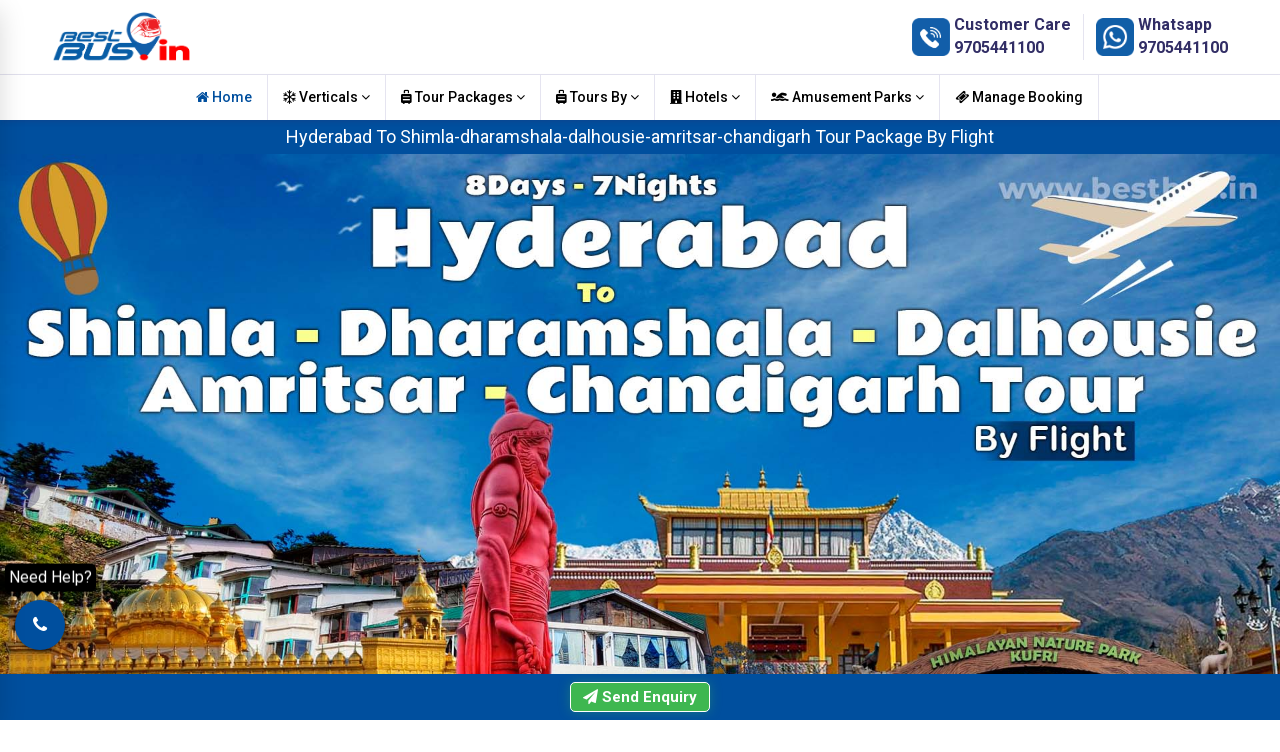

--- FILE ---
content_type: text/html; charset=UTF-8
request_url: https://www.bestbus.in/tour-packages/details/hyderabad-to-shimla-dharamshala-dalhousie-amritsar-chandigarh-tour-package-by-flight
body_size: 255591
content:
<!doctype html>
<html class="no-js" lang="en" dir="ltr">
  <head>
    <!-- META DATA -->
    <meta charset="UTF-8">
    <meta name='viewport' content='width=device-width, initial-scale=1.0, user-scalable=0'>
    <meta http-equiv="X-UA-Compatible" content="IE=edge">
			<meta name="robots" content="index, follow, max-snippet:-1, max-video-preview:-1, max-image-preview:large">
		    <title>Hyderabad to Shimla-Dharamshala-Dalhousie-Amritsar-Chandigarh Tour Package by Flight</title>
    <meta name="description" content="Hyderabad to Shimla-Dharamshala-Dalhousie-Amritsar-Chandigarh Tour Package by Flight">
    <meta name="keywords" content="Hyderabad to Shimla-Dharamshala-Dalhousie-Amritsar-Chandigarh Tour Package by Flight">
	<meta name="author" content="Bestbus" />
	<meta name="distribution" content="Global"/>
	<meta name="language" content="English" />
	<meta name="identifier-url" content="https://www.bestbus.in/" />
	<meta http-equiv="Content-Type" content="text/html; charset=utf-8" />
		<meta property="og:image" content="https://www.bestbus.in/admin/assets/library/banners/tour-package-banners/hyderabad-to-shimla-dharamshala-dalhousie-amritsar-chandigarh-tour-package-by-flight.jpg">
		<meta property="og:image:type" content="image/png">
	<meta property="og:image:width" content="300">
	<meta property="og:image:height" content="90">
	<meta property="og:type" content="company" />
	<meta property="og:url" content="https://www.bestbus.in/">
	<meta property="og:site_name" content="Bestbus"/>
	<meta property="og:title" content="Hyderabad to Shimla-Dharamshala-Dalhousie-Amritsar-Chandigarh Tour Package by Flight" />
	<meta property="og:description" content="Hyderabad to Shimla-Dharamshala-Dalhousie-Amritsar-Chandigarh Tour Package by Flight" />
	<link rel="canonical" href="https://www.bestbus.in/tour-packages/details/hyderabad-to-shimla-dharamshala-dalhousie-amritsar-chandigarh-tour-package-by-flight">
	<script  src="//pagead2.googlesyndication.com/pagead/js/adsbygoogle.js"></script>
	<meta name="google-site-verification" content="JdBBS3zfC_ASOhQlroJsJscEETMyH92jqaxIYXiN8eM" />
	<meta name="msvalidate.01" content="1A7DCD99F7D3F433488C34366B03337D" />
				<script type="application/ld+json">
{
  "@context": "https://schema.org",
  "@type": "BreadcrumbList",
  "itemListElement": [
    {
      "@type": "ListItem",
      "position": 1,
      "name": "Home",
      "item": "https://www.bestbus.in/"
    },
    {
      "@type": "ListItem",
      "position": 2,
      "name": "Tour Packages",
      "item": "https://www.bestbus.in/tour-packages"
    },
    {
      "@type": "ListItem",
      "position": 3,
      "name": "Hyderabad To Shimla-dharamshala-dalhousie-amritsar-chandigarh Tour Package By Flight",
      "item": "https://www.bestbus.in/tour-packages/details/hyderabad-to-shimla-dharamshala-dalhousie-amritsar-chandigarh-tour-package-by-flight"
    }
  ]
}
</script>
<script type="application/ld+json">
{
  "@context": "https://schema.org",
  "@type": "TouristTrip",
  "name": "Hyderabad To Shimla-dharamshala-dalhousie-amritsar-chandigarh Tour Package By Flight",
  "description": "Hyderabad to Shimla-Dharamshala-Dalhousie-Amritsar-Chandigarh Tour Package by Flight",
  "image": "https://www.bestbus.in/admin/assets/library/banners/tour-package-banners/hyderabad-to-shimla-dharamshala-dalhousie-amritsar-chandigarh-tour-package-by-flight.jpg",
  "offers": {
    "@type": "Offer",
	    "price": "",
    "priceCurrency": "INR",
	    "availability": "https://schema.org/InStock",
    "url": "https://www.bestbus.in/tour-packages/details/hyderabad-to-shimla-dharamshala-dalhousie-amritsar-chandigarh-tour-package-by-flight"
  },
    "itinerary": {
    "@type": "ItemList",
    "numberOfItems": 15,
    "itemListElement": [
	      {
        "@type": "ListItem",
        "position": 1,
        "item": {
          "@type": "TouristAttraction",
          "name": "Golden Temple",
          "description": " Golden Temple  "
        }
      },	      {
        "@type": "ListItem",
        "position": 2,
        "item": {
          "@type": "TouristAttraction",
          "name": "Wagah Border",
          "description": "Wagah Border"
        }
      },	      {
        "@type": "ListItem",
        "position": 3,
        "item": {
          "@type": "TouristAttraction",
          "name": "Jwala Mukhi",
          "description": "Jwala Mukhi"
        }
      },	      {
        "@type": "ListItem",
        "position": 4,
        "item": {
          "@type": "TouristAttraction",
          "name": "Green valley",
          "description": " Green valley"
        }
      },	      {
        "@type": "ListItem",
        "position": 5,
        "item": {
          "@type": "TouristAttraction",
          "name": "Hanuman mandir",
          "description": "Hanuman mandir"
        }
      },	      {
        "@type": "ListItem",
        "position": 6,
        "item": {
          "@type": "TouristAttraction",
          "name": "Kufri Zoo",
          "description": "Kufri Zoo"
        }
      },	      {
        "@type": "ListItem",
        "position": 7,
        "item": {
          "@type": "TouristAttraction",
          "name": "Kufri Resort Hill Station",
          "description": "Kufri Resort Hill Station"
        }
      },	      {
        "@type": "ListItem",
        "position": 8,
        "item": {
          "@type": "TouristAttraction",
          "name": "Mahashu peak",
          "description": "Mahashu peak"
        }
      },	      {
        "@type": "ListItem",
        "position": 9,
        "item": {
          "@type": "TouristAttraction",
          "name": "Indira tourist park",
          "description": "Indira tourist park"
        }
      },	      {
        "@type": "ListItem",
        "position": 10,
        "item": {
          "@type": "TouristAttraction",
          "name": "Gyuto Tantric Monastery Temple",
          "description": "Gyuto Tantric Monastery Temple"
        }
      },	      {
        "@type": "ListItem",
        "position": 11,
        "item": {
          "@type": "TouristAttraction",
          "name": "Namgyal Monastery",
          "description": "Namgyal Monastery"
        }
      },	      {
        "@type": "ListItem",
        "position": 12,
        "item": {
          "@type": "TouristAttraction",
          "name": "Bhagsunag Falls",
          "description": "Bhagsunag Falls"
        }
      },	      {
        "@type": "ListItem",
        "position": 13,
        "item": {
          "@type": "TouristAttraction",
          "name": "Dalhousie",
          "description": " Dalhousie"
        }
      },	      {
        "@type": "ListItem",
        "position": 14,
        "item": {
          "@type": "TouristAttraction",
          "name": "Rock Garden",
          "description": "Rock Garden"
        }
      },	      {
        "@type": "ListItem",
        "position": 15,
        "item": {
          "@type": "TouristAttraction",
          "name": "Sukhna lake",
          "description": "Sukhna lake"
        }
      }		
    ]
  },
    "additionalProperty": [
    {
      "@type": "PropertyValue",
      "name": "Inclusions",
      "value": "Air Tickets (Hyderabad-Amritsar / Chandigarh&ndash; Hyderabad). 1 Night Amritsar, 1 Night Dalhousie, 2 Nights Dharamshala, 2 Nights Shimla, 1 Night Chandigarh. 7 Breakfast, 7 Dinner &amp; 1 Lunch AC Tempo Traveler for sightseeing as per the itinerary. Travel Insurance. IRCTC&rsquo;s Tour Escort services during tour. All applicable taxes for the above services. Amritsar:&nbsp;Regenta Place / Similar Dalhousie:&nbsp;Dalhousie Height / Similar Dharamshala:&nbsp;Regenta Exotica / Similar Shimla:&nbsp;Regenta Place / Similar Chandigarh:&nbsp;Regenta / Similar"
    },
    {
      "@type": "PropertyValue",
      "name": "Exclusions",
      "value": "Lunch and any additional food service of all days. Local transport/airport pick up and drop in Hyderabad. Meals on Flight. Entry Tickets, Darshan Tickets at sightseeing places or temples All kinds of tips to drivers, guides, representative, etc. Any expenses of personal nature such as laundry expenses, wine, mineral water, food and drinks other than mentioned in the regular menu. Tour Guide Service."
    },
    {
      "@type": "PropertyValue",
      "name": "Tour Duration",
      "value": "8 Days"
    },
    {
      "@type": "PropertyValue",
      "name": "Why Choose Us",
      "value": "Explore major tourist attractions in the city. 10+ years of excellence in tours. Expert guides for a great experience. Transport to your home & hotel. Professional drivers & well-maintained vehicles. Assistance throughout the booking & tour."
    }

  ],
  "provider": {
    "@type": "Organization",
    "name": "BestBus",
    "telephone": "+91-9811872515",
    "email": "info@bestbus.in",
    "url": "https://www.bestbus.in",
    "logo": "https://www.bestbus.in/admin/assets/library/logo-and-favicons/logo-and-favicons/logo.png"
  },
  "url": "https://www.bestbus.in/tour-packages/details/one-day-bangalore-city-tour"
}
</script>
	    <link rel="icon" href="https://www.bestbus.in/admin/assets/library/logo-and-favicons/logo-and-favicons/favicon.png" type="image/x-icon" />
    <!-- Bootstrap Css -->
    <link href="https://www.bestbus.in/public/assets/plugins/bootstrap/css/bootstrap.min.css" rel="stylesheet" />
    <!-- Style Css -->
    <link href="https://www.bestbus.in/public/assets/css/style.css" rel="stylesheet" />
    <!-- Custom Css -->
	<link href="https://www.bestbus.in/public/assets/css/custom.css" rel="stylesheet" /> 
    <!-- Icons Css -->
    <link href="https://www.bestbus.in/public/assets/css/icons.css" rel="stylesheet" />
	<!-- Font Awesome css -->
	<link rel="stylesheet" type="text/css" href="https://www.bestbus.in/public/assets/vendor/font-awesome/css/all.min.css" />
	<link href="https://stackpath.bootstrapcdn.com/font-awesome/4.7.0/css/font-awesome.min.css" rel="stylesheet" integrity="sha384-wvfXpqpZZVQGK6TAh5PVlGOfQNHSoD2xbE+QkPxCAFlNEevoEH3Sl0sibVcOQVnN" crossorigin="anonymous">
	<link href="https://fonts.googleapis.com/icon?family=Material+Icons" rel="stylesheet">
	<!-- Font Awesome css -->
    <!-- Jquery-bar-rating css-->
	<link rel="stylesheet" href="https://www.bestbus.in/public/assets/plugins/jquery-bar-rating/dist/themes/fontawesome-stars.css">
    <!-- Auto Complete css -->
    <link href="https://www.bestbus.in/public/assets/plugins/autocomplete/jquery.autocomplete.css" rel="stylesheet">
    <!--Jquery flexdatalist  css -->
    <link href="https://www.bestbus.in/public/assets/plugins/jquery.flexdatalist/jquery.flexdatalist.css" rel="stylesheet">
    <!-- Color-Skins -->
    <link id="theme" href="https://www.bestbus.in/public/assets/color-skins/color.css" rel="stylesheet" />
    <!-- Animate-->
	<link href="https://www.bestbus.in/public/assets/css/animate.min.css" rel="stylesheet"> 
	<!-- Font Family-->
	<link rel='stylesheet' href='https://fonts.googleapis.com/css?family=Poppins%3A300%2C400%2C500%2C600%2C700%2C800%7CCatamaran%3A300%2C400%2C500%2C600%2C700%2C800%7CSatisfy%3A300%2C400%2C500%2C600%2C700%2C800&amp;subset=latin-ext&amp;ver=1.0.0' type='text/css' media='all' />
	<link href="https://fonts.googleapis.com/css2?family=Kaushan+Script&display=swap" rel="stylesheet">
	<link href="https://fonts.googleapis.com/css2?family=DM+Sans:opsz,wght@9..40,400;9..40,500;9..40,700&display=swap" rel="stylesheet">
	<link href="https://fonts.googleapis.com/css2?family=Covered+By+Your+Grace&display=swap" rel="stylesheet">
	<link rel='stylesheet' id='google-fonts-1-css' href='https://fonts.googleapis.com/css?family=Lexend+Deca%3A100%2C100italic%2C200%2C200italic%2C300%2C300italic%2C400%2C400italic%2C500%2C500italic%2C600%2C600italic%2C700%2C700italic%2C800%2C800italic%2C900%2C900italic%7CRaleway%3A100%2C100italic%2C200%2C200italic%2C300%2C300italic%2C400%2C400italic%2C500%2C500italic%2C600%2C600italic%2C700%2C700italic%2C800%2C800italic%2C900%2C900italic%7CPoppins%3A100%2C100italic%2C200%2C200italic%2C300%2C300italic%2C400%2C400italic%2C500%2C500italic%2C600%2C600italic%2C700%2C700italic%2C800%2C800italic%2C900%2C900italic&#038;display=swap&#038;ver=6.4.3' media='all' />

	 <!-- Font Family-->
	
    <!-- JQuery js-->
    <script src="https://www.bestbus.in/public/assets/js/jquery-3.5.1.min.js"></script>
    <!-- Fancybox-->
    <link rel="stylesheet" href="https://www.bestbus.in/public/assets/css/jquery.fancybox.min.css" /> 
    <script src="https://www.bestbus.in/public/assets/js/jquery.fancybox.js"></script>
	<!-- Toast -->
	<link rel="stylesheet" href="https://www.bestbus.in/public/assets/common/css/jquery.toast.css" />
	<script type="text/javascript" src="https://www.bestbus.in/public/assets/common/js/jquery.toast.js"></script>
	<!-- Confirm Alert -->
	<link rel="stylesheet" href="https://www.bestbus.in/public/assets/common/css/jquery-confirm.min.css" />
	<script type="text/javascript" src="https://www.bestbus.in/public/assets/common/js/jquery-confirm.min.js"></script>
	
	<!-- Global site tag (gtag.js) - Google Analytics -->
	<script async src="https://www.googletagmanager.com/gtag/js?id=G-VG9CVKRSCZ"></script>
	<script>
	window.dataLayer = window.dataLayer || [];
	function gtag(){dataLayer.push(arguments);}
	gtag('js', new Date());

	gtag('config', 'G-VG9CVKRSCZ');
	</script>
	<!-- Google Tag Manager -->
	<script>(function(w,d,s,l,i){w[l]=w[l]||[];w[l].push({'gtm.start':
	new Date().getTime(),event:'gtm.js'});var f=d.getElementsByTagName(s)[0],
	j=d.createElement(s),dl=l!='dataLayer'?'&l='+l:'';j.async=true;j.src=
	'https://www.googletagmanager.com/gtm.js?id='+i+dl;f.parentNode.insertBefore(j,f);
	})(window,document,'script','dataLayer','GTM-MG6NPC3');</script>
	<!-- End Google Tag Manager -->

	<!-- Global site tag (gtag.js) - Google Analytics -->
	<script async src="https://www.googletagmanager.com/gtag/js?id=UA-27882086-2"></script>
	<script>
	window.dataLayer = window.dataLayer || [];
	function gtag(){dataLayer.push(arguments);}
	gtag('js', new Date());

	gtag('config', 'UA-27882086-2');
	</script>

	<!-- Google tag (gtag.js) -->
	<script async src="https://www.googletagmanager.com/gtag/js?id=GT-WRDHRDGD"></script>
	<script>
	window.dataLayer = window.dataLayer || [];
	function gtag(){dataLayer.push(arguments);}
	gtag('js', new Date());

	gtag('config', 'GT-WRDHRDGD');
	</script>
	<!-- Meta Pixel Code -->
	<script>
	!function(f,b,e,v,n,t,s)
	{if(f.fbq)return;n=f.fbq=function(){n.callMethod?
	n.callMethod.apply(n,arguments):n.queue.push(arguments)};
	if(!f._fbq)f._fbq=n;n.push=n;n.loaded=!0;n.version='2.0';
	n.queue=[];t=b.createElement(e);t.async=!0;
	t.src=v;s=b.getElementsByTagName(e)[0];
	s.parentNode.insertBefore(t,s)}(window, document,'script',
	'https://connect.facebook.net/en_US/fbevents.js');
	fbq('init', '807826481804076');
	fbq('track', 'PageView');
	</script>
	<noscript><img height="1" width="1" style="display:none"
	src="https://www.facebook.com/tr?id=807826481804076&ev=PageView&noscript=1"
	/></noscript>
	<!-- End Meta Pixel Code -->
	
		
	<style>
		.f15{
			font-size:15px;
		}
		.scrollbar-hide::-webkit-scrollbar{
			display: none;
		}
		.border-purple{
			border-color:#8484D7 !important
		}
		.text-purple{
			color:#8484D7 !important
		}
		.text-danger, .text-secondary{
			color:#FF0000 !important
		}
		.bg-purple{
			background-color:#E9E9FF !important
		}
		.btn-primary{
			box-shadow:0px 0px 12px 0px rgb(0 79 158 / 19%);
			border-color:#004f9e !important;
			background-color:#004f9e !important;
		}
		.bg-primary{
			background-color:#004f9e !important;
		}
		.bg-secondary{
			background: #FF0000 !important;
		}
		.operator-div-body .bg-danger{
			background-color:#f967686b !important;
		}
		.operator-div-body .table>thead>tr>th{
			font-weight:600 !important;
		}
		@media (max-width: 480px) {
			.details-table th {
				font-size: 10px !important;
			}
		}
		.operator-div-body td.p-2{
			padding:8px !important;
		}
		.operator-div-body .bg-siteclr2{
			background-color: rgb(0, 79, 158) !important;
		}
		
		.filter-menu {
			height: 100%;
			position: fixed;
			z-index: 999999999;
			background-color: #fff;
			transition: 0.5s;
			box-shadow: 0 10px 25px #00000026;
		}
		.filter-menu1 ::-webkit-scrollbar {
			display: none;
		}
		@media (max-width: 480px){
			.filter-menu {
				width: 100%;
				top: 0;
				left: -100%;
			}
			.filter-menu#sort_menu {
				top: auto;
				left: 0;
				bottom: -100%;
				height: auto !important;
				border-radius:25px 25px 0 0;
			}
		}
		@media (min-width: 481px){
			.filter-menu{
				width: 360px;
				top: 0;
				left: -360px;
			}
		}
		.filter-menu-header{
			padding:12px 15px;
			box-shadow:rgba(55,62,125,.08) 0 5px 12px;
		}
		.filter-menu-header-icon{
			background:#004F9E;
			color:#fff !important;
			border-radius:10px;
			width: 32px;
			height: 32px;
			display:flex;
			align-items:center;
			justify-content:center;
		}
		.filter-menu-header-text{
			font-size: 24px;
			line-height: 24px;
			font-weight: 700;
			color: #333;
			padding-left:12px;
			color:#004F9E;
		}
		.filter-menu-header-clear{
			font-size: 16px;
			line-height: 16px;
			font-weight: 700;
			text-align: right;
			color: #ec3c3c;
		}
		.filter-menu-body{
			height:calc(100% - 127px);
			display:flex;
		}
		.filter-menu-body-left{
			width:150px;
			height:100%;
			overflow:auto;
			background:rgba(224,224,224,.25);
		}
		.filter-menu-body-left-link{
			display:block;
			padding:12px;
			border:1px solid #e8e8e8;
		}
		.filter-menu-body-left-link.active{
			background:#fff;
			border-right:0;
			font-weight:bold;
			color:#004F9E !important;
		}
		.filter-menu-body-right{
			width:calc(100% - 150px);
			height:100%;
		}
		.filter-menu-body-right .filter_divs{
			width:100%;
			height:100%;
		}
		.filter-menu-body-right-with-search{
			width:100%;
			height:100%;
		}
		.filter-menu-body-right-search{
			padding:15px;
		}
		.filter-menu-body-right-search-links{
			width:100%;
			height:calc(100% - 70px);
			overflow:auto;
			padding:0 15px;
		}
		.filter-menu-body-right-without-search{
			width:100%;
			height:100%;
			overflow:auto;
			padding:0 15px;
		}
		.filter-menu-body-right-link{
			padding:12px 0;
			border-bottom:1px solid #e8e8e8;
		}
		.filter-menu-footer{
			padding:15px;
			border-top:1px solid #e8e8e8;
		}
		.sort-menu-body{
			height:calc(100% - 56px);
			padding:15px;
			overflow:auto;
		}
		.sort-btn i{
			transform: rotate(90deg);
		}
		.fixed-filter-div{
			position: fixed;
			left: 50%;
			bottom: 0;
			transform: translate(-50%, 0%);
			z-index: 9998;
			padding:15px;
			width:100%;
			text-align:center;
		}
		.fixed-filter-div-sub{
			display:inline-block;
		}
		.fixed-filter-div-child{
			display:flex;
			align-items:center;
			background:#004F9E;
			color:#fff;		
			border-radius:25px;
			border: 2px solid #fff;
		}
		.fixed-filter-div-link{
			display:inline-block;
			padding:6px 12px;	
			font-weight:700;
		}
		
		.voucher-category-img{
			width: 110px;
			height: 110px;
			object-fit:cover;
			background-color: #fff;
			border-radius: 50%;
			box-shadow: 0 3px 8px 0 rgba(0,0,0,.24);
			padding: 8px;
			display: flex;
			justify-content: center;
			align-items: center;
			margin:auto;
		}
		.voucher-brand-img{
			height: 110px;
			width: 110px;
			object-fit:cover;
			border-radius: 40px;
		}
		.voucher-details-img{
			height: 50px;
			width: 50px;
			object-fit:cover;
			border: 1px solid #e8e8e8;
			border-radius: 50%;
		}
		.voucher-text{
			font-size:16px;
			font-weight:700;
		}
		.voucher-details-text{
			font-size:20px;
			font-weight:700;
		}
		.voucher-terms{
			width: 50px;
			height: 50px;
			border-radius: 50%;
			display: flex;
			align-items: center;
			justify-content: center;
			font-size: 16px;
			margin:auto;
		}
		.voucher-terms-1{
			background-color: #DBF3FA !important;
			color: #4AC2E4 !important;
		}
		.voucher-terms-2{
			background-color: #E1F2E1 !important;
			color: #6AC069 !important;
		}
		.voucher-terms-3{
			background-color: #FFF1EA !important;
			color: #F9AB00 !important;
		}
		.voucher-terms-text{
			font-size:16px;
			font-weight:700;
		}
		@media (max-width:480px){	
			.voucher-terms{
				width: 30px !important;
				height: 30px !important;
			}
			.voucher-terms-text{
				font-size:11px !important;
				font-weight:500 !important;
			}
		}
		.voucher-steps{
			overflow: auto;
			white-space: nowrap;
		}
		.voucher-steps::-webkit-scrollbar {
			display: none !important;
		}
		.voucher-steps-div{
			display:inline-block;
			margin-right:15px;
		}
		.voucher-step{
			background: #DBF3FA;
			border: 1px solid #e8e8e8;
			border-radius:10px;
			padding:12px;
			box-shadow: 0 2px 5px 0 rgb(0 0 0 / 12%);
			display:flex;
			align-items:center;
			height;100%;
			gap:12px;
			color:#4AC2E4;
			margin-bottom: 4px;
		}
		.voucher-step-icon{
			width: 30px;
			height: 30px;
			border-radius: 50%;
			display: flex;
			align-items: center;
			justify-content: center;
			font-size: 16px;
			background-color: #fff !important;
			color: #4AC2E4 !important;
		}
		.voucher-grid{
			border: 1px solid #e8e8e8;
			border-radius:20px;
			padding:12px;
			display:flex;
			justify-content:space-between;
			gap:12px;
		}
		.voucher-banner-img{
			max-width:250px;
		}	

		.pkg-shadow{
			box-shadow:0 6px 12px -2px rgba(50,50,93,.25), 0 3px 7px -3px rgba(0,0,0,.3);
		}
		.pkg-grid-badge{
			font-family: "Raleway", Sans-serif;
			padding:4px;
			font-size: 15px;
			font-weight: 700;
			color:#fff;
			border-radius:5px;
		}
		.pkg-grid-places-div{
			background:#FFF4DD;
			color:#626262;
			padding:8px;
			border-radius:12px;
			text-align:center;
		}
		.pkg-grid-places-title{
			color:#e84a5f;
			font-size:18px;
			font-family: "Lexend Deca", Sans-serif;
			font-weight: 500;
		}
		.pkg-grid-vehicle{
			display:inline-block;
			padding:3px 8px;
			border-radius:5px;
			line-height:1;
		}
		.pgv-1{
			background-color: #DBF3FA !important;
			color: #4AC2E4 !important;
			border:1px solid  #4AC2E4 !important;
		}
		.pgv-2{
			background-color: #E1F2E1 !important;
			color: #6AC069 !important;
			border:1px solid  #6AC069 !important;
		}
		.pgv-3{
			background-color: #FBE9EF !important;
			color: #E44C7D !important;
			border:1px solid  #E44C7D !important;
		}
		.pgv-4{
			background-color: #E9E9FF !important;
			color: #8484D7 !important;
			border:1px solid  #8484D7 !important;
		}
		.pgv-5{
			background-color: #FFF8DC !important;
			color: #FFD012 !important;
			border:1px solid  #FFD012 !important;
		}
		.pgv-6{
			background-color: #FFF1EA !important;
			color: #F9AB00 !important;
			border:1px solid  #F9AB00 !important;
		}
		.pkg-grid-trip-div{
			position:relative;
			width:100%;
			height:15px;			
		}
		.pkg-grid-trip-div-line{
			position: absolute;
			top: 50%;
			left: 0%;
			transform: translate(0%, -50%);
			border:1px solid #e8e8e8;
			width:100%;
		}
		.pkg-grid-trip-div-text{
			position: absolute;
			top: 50%;
			left: 50%;
			transform: translate(-50%, -50%);
			background:#fff;
			color:#0b377c;
			padding:0 8px;
			font-size:15px;
			font-weight:700;
			line-height:15px;
		}
		.pkg-grid-price-div{
			background:#0B697C1C;
			color:#000;
			padding:8px;
			border-radius:12px;
			text-align:center;
			display:flex;
			align-items:center;
			justify-content:space-between;
		}
		
		/* New */
		.text-siteclr{
			color:#125ea9 !important;
		}
		.operators-list.soldout{
			border:2px solid #de0c17 !important;
		}
		.border-gray{
			border-color:#bbbac9 !important;
		}
		.bg-light-green{
			background:#E1F2E1 !important;
			color:#6AC069  !important;
		}
		.bg-light-green .text-clr-blue, .bg-light-green .text-clr-green{
			color:#6AC069  !important;
		}
		.text-clr-blue{
			color:#004F9E;
		}
		.text-clr-green{
			color:#3eb750;
		}
		input[type='radio']:checked {
			background-color: #6AC069;
		}
		.text-underline-hover:hover{
			text-decoration:underline;
		}
		.badge-yellow {
			color: #fff;
			background-color: #ff9c00 !important;
		}
		.jq-toast-wrap{
			z-index:999999 !important;
		}
		.h195{
			height:195px !important;
		}
		.parsley-errors-list{
			color:red; 
			list-style-type: none;
		} 
		.input-sub {
			position: absolute;
			top: 100%;
			left: 0;
			width: 100%;
			background-color: #fff;
			z-index: 9999;
			display: block;
			max-height: 200px;
			overflow: auto;
			box-shadow: 0 13px 16px 0 rgba(39, 149, 133, 0.55);
			border-bottom-right-radius: 10px !important;
			border-bottom-left-radius: 10px !important;
		}
		.input-link{
			padding: 12px 20px;
			font-size: 14px;
			cursor: pointer;
			border-top: 1px solid #EBECF0;
			color: #444;    
			line-height: 16px;
		}
		.input-link:first-child{
			border-top: 0px solid #EBECF0;
		}
		.uldisplay ul {
			list-style-type: disc !important;
			padding-left: 30px;
			margin-bottom:15px !important;
		}
		h1, h2, h3, h4, h5, h6{
			margin:0 !important;
		}
		.collapse-div-count{
			position:relative;
			display:block;
			width: 24px;
			height: 24px;
			border-radius: 50%;
			background-color:#fff !important;
			color:#004F9E !important;
		}
		.collapse-div-count span{
			position: absolute;
			top: 50%;
			left: 50%;
			transform: translate(-50%, -50%);
		}
		
		
		.pkg-plan-main{
			overflow:auto;
			white-space: nowrap;
		}
		.pkg-plan-img{
			margin-top:-50px;
		}
		.btn-link.collapsed i:before {
			content:"\f103";
		}
		.btn-link:not(.collapsed) i:before {
			content:"\f102";
		}
		.section-title.bg-siteclr3 .heading-line::before{
			background-color: #f5f4fb  !important;
		}
		.section-title.bg-siteclr3{
			border-top:2px solid #c7d0d959 !important;
			border-bottom:2px solid #c7d0d959 !important;
		}
		
		.section-title h2.f21{
			font-size: 21px !important;
		}
		
		/* Latest */
		.header-verticals-div .header-verticals a{
			padding: 4px 8px 4px !important;
			border-width:2px 2px 0 !important;
		}
		.header-verticals-div .header-verticals a:hover{
			color:#fff !important;
			border-color:#fff !important;
			background:#004F9E !important;
		}
		.header-verticles-img{
			width:auto !important;
			height:35px !important;
			margin-bottom:0 !important;
		}
		.header-verticals-div .header-verticals h6{
			margin-top:0 !important;
			line-height:1;
		}
		.business_verticals{
			display:block;
			color: #fff !important;
			background: #004F9E;
			text-align: center;
			text-decoration: none;
			border-radius: 0 25px 0 25px;
			padding:15px 0;
		}
		.business_verticals:hover{
			border-radius: 0 50px 0 50px;
			transition: all .4s;
		}
		.business_verticals img{
			margin-bottom:4px !important;
		}
		.img-150{
			width;100%;
			height:150px;
			object-fit:cover;
		}
		/* Bus Tickets */
		.overflow-visible{
			overflow:visible !important;
		}
		.input-sub {
			position: absolute;
			top: 100%;
			left: 0;
			width: 100%;
			background-color: #fff;
			z-index: 9999;
			display: block;
			max-height: 200px;
			overflow: auto;
			box-shadow: 0 13px 16px 0 rgba(39, 149, 133, 0.55);
			border-bottom-right-radius: 10px !important;
			border-bottom-left-radius: 10px !important;
		}
		.input-sub-link {
			display:block;
			padding:8px;
			border-top:1ps solid #e5e4f0;
		}
		/* Bus Tickets */
		.fa-map-marker:before {
			content: "\f041" !important;
		}
		
		.navigation-div{
			display:none;
		}
		.home_offer_img{
			width:100%;
			height:150px;
			object-fit:cover;
			border-radius:10px;
		}
		.home_partner_img{
			width:100%;
			height:150px;
			object-fit:cover;
			border-radius:10px;
		}
		.pkg_tour_plan_img{
			width:150px;
		}
		@media (max-width: 480px){
			.pkg_tour_plan_img{
				width:100px;
			}
		}
		.city-img-div{
			position:relative;
			border-radius: 20px;
			box-shadow: 0 6px 12px -2px rgba(50, 50, 93, .25), 0 3px 7px -3px rgba(0, 0, 0, .3);
			overflow:hidden;
		}
		.city-img-div-text{
			width:100%;
			position:absolute;
			bottom:10px;
			left:0;
			text-align:center;
			font-weight:600;
			color:#085da6;
			font-size:16px;
		}
		.city-img-div-text.bottom-0{
			bottom:0px !important;
		}
		.city-img-div-text-name{
			width:100%;
			position:absolute;
			bottom:22px;
			left:0;
			text-align:center;
			font-weight:600;
			color:#085da6;
			font-size:18px;
		}
		@media (max-width: 480px){
			.city-img-div-text{
				bottom:0px;
			}
		}
		
		.footer-btn-div {
			position: fixed;
			bottom: 15px;
			left: 0;
			width: 100%;
			text-align: center;
			z-index:999;
		}
		.footer-btn-div .footer-btn 
		{
			display: inline-block;
			padding: 10px 33px;
			border: 2px solid #fff;
			border-radius: 25px;
			background-color: #004F9E;
			color: #fff !important;
			box-shadow: 0px 1px 15px 5px rgb(0 0 0 / 30%);
			font-weight: 700;
			line-height: 1;
			font-size: 18px;
			margin-top: 15px;
			animation: zoom-in-zoom-out 3s ease infinite;
			text-decoration:none !Important;
		}	
		@keyframes zoom-in-zoom-out {
			0% {
			transform: scale(0.85, 0.85);
			}
			50% {
			transform: scale(1, 1);
			}
			100% {
			transform: scale(0.85, 0.85);
			}
		}
		html, body, p{
			font-size:16px !important;
		}
		.blog-description p{
			font-size:16px !important;
			margin-bottom:16px !important;
		}
		.blog-description a{
			color:#ff0000 !important;
			font-weight:600 !important;
			text-decoration:underline;
		}
		@media (max-width: 480px){
			.st_div{
				width:200px;
			}
		}
		@media (min-width: 481px){
			.st_div1{
				width:200px;
			}
		}
		.transportation_type_div .image_2{
			display:none;
		}
		.transportation_type_div:hover .image_1{
			display:none;
		}
		.transportation_type_div:hover .image_2{
			display:block;
		}
		.mobile-menu{
			z-index:9999999999999;
		}
		.mobile-menu-header-close.mobile-menu-header-home{
			right:auto;
			left:10px;			
		}
		.mobile-menu-header-close.mobile-menu-header-home i{
			font-size: 24px;
		}
		.section-title h2{
			color:#125ea9 !important;
			font-family:Poppins,sans-serif !important;
			font-weight:600 !important;
			text-shadow:none !important;
			margin-bottom:15px !important;
		}
		.section-title h2 .text-secondary{
			color:#FF0000 !important;
		}
		.dropdown-menu-full-div{
		    margin: 0 10px;
			width: calc(100% - 20px);
		}
		.dropdown-menu-full-div .dropdown-menu-full-link{
			padding:4px 0 !important;
			font-size:13px;
		}
		.border-2px{
			border-width:2px !important;
		}
		.dropdown-menu-full-div .dropdown-menu-full-link:hover{
			color:#FF0000 !important;
		}
		.contact_icon_div{
			width:38px;
			height:38px;
		}
		.details-div ul, .details-div p{
			font-family: Poppins, sans-serif !important;
			color: #000 !important;
		}
		
		
		.search_type_tabs{
			display:flex;
			border:2px solid #fff;
			color:#fff;
			margin-bottom:8px;
			border-radius:15px;
			overflow:hidden;
		}
		.search_type_tabs .search_type_tabs_sub{
			margin:0;
			display:inline-block;
			background:transparent;
			color:#fff;
			padding:4px 8px;
			text-align:center;
		}
		.search_type_tabs .search_type_tabs_sub input{
			display:none;
		}
		.search_type_tabs .search_type_tabs_sub.borderleft{
			border-left:2px solid #fff;
		}
		.search_type_tabs .search_type_tabs_sub.active{
			display:inline-block;
			background:#fff;
			color:#004F9E ;
		}
		.banner_search_div{
			position: absolute;
			top: 50%;
			left: 50%;
			transform: translate(-50%, -50%);
			width:100%;
		}
		.banner_search_div_input{
			position: relative;
		}
		.banner_search_div_suggestions{
			position: absolute;
			top:100%;
			left:0;
			width:100%;
			max-height:500px;
			overflow:auto;
			background:#fff;
			border-radius:0 0 10px 10px;
		}		
		@media (max-width: 480px) {
			.banner_search_div_suggestions{
				box-shadow: rgba(0, 0, 0, 0.5) 0px 1px 15px 5px;
			}
		}
		.bg-light-gray{
			background:#f5f4fb;
		}
		.editor_text{
			word-wrap: break-word;
		}
		.editor_text a{
			color:#FF0000 !important;
		}
		.text-hover-red{
			color:#125ea9 !important;
		}
		.text-hover-red:hover{
			color:#FF0000 !important;
		}
		.text-hover-black{
			color:#000 !important;
		}
		.text-hover-black:hover{
			color:#FF0000 !important;
		}
		
		@media (min-width: 768px) {
		.custom-scrollbar {
		overflow-x: auto;
		scrollbar-height: auto; /* Firefox only */

		/* For WebKit-based browsers (Chrome, Edge, Safari) */
		}

		.custom-scrollbar::-webkit-scrollbar {
		height: 12px; /* Increase this value as needed */
		}

		.custom-scrollbar::-webkit-scrollbar-track {
		background: #f1f1f1;
		}

		.custom-scrollbar::-webkit-scrollbar-thumb {
		background: #888;
		border-radius: 6px;
		}

		.custom-scrollbar::-webkit-scrollbar-thumb:hover {
		background: #555;
		}
		}
		
		table th{
			text-align:center !important;
		}
		.bottom-0{
			bottom:0 !important;
		}
		.today_booking_alert{
			display:inline-block;
			background: #f8f9fa;
			padding: 8px 12px;
			border-radius: 10px;
			box-shadow: 0 2px 10px rgba(0, 0, 0, 0.03);
			border-left: 4px solid #FF0000 !important;
			border-right: 4px solid #FF0000 !important;
			font-weight:600;
		}
		.today_booking_alert .text-siteclr{
			color:#004F9E !important;
		}
		.today_booking_alert .text-secondary{
			color:#FF0000 !important;
		}
		.btn.cabbtn1-600{
			background-color: #004F9E;
			color: #fff !important;
			border-radius:10px;
		}
		.items-blog-tab-heading .items-blog-tab-menu li .active, .btn-secondary{
			background-color: #FF0000 !important;
			border-color: #FF0000 !important;			
		}
		.items-blog-tab-heading .items-blog-tab-menu.scrolling-tabs li a.active:after, .items-blog-tab-heading .items-blog-tab-menu.tab-navs li a.active:after{
			color: #FF0000 !important;		
		}
		.child_policy p{
			margin:0 !important;
			font-size:12px !important;
			font-weight:600 !important;
			color:#FF0000 !important;
		}
		
		.onpage-loader{
			display:none;
			position:fixed;
			left:0;
			top:0;
			width:100%;
			height:100%;
			background:#fff;
			z-index:9999999999;
		}
		.onpage-loader-sub{
			position: absolute;
			top: 50%;
			left: 50%;
			transform: translate(-50%, -50%);
			text-align:center;
		}
		.onpage-loader-sub img{
			width:300px;
		}
		
		.owl-nav button, .owl-carousel:hover .owl-nav button {
			background: #004F9E !important;
			border-color: #004F9E !important;
		}
		.owl-nav button span{
			color: #fff !important;
		}
		.package_info_div a{
			text-decoration:underline;
			font-weight:600;
			color:#004F9E;
		}
		/* Latest */
		.header-sub-div .header-main-ul{
			display: flex;
			flex-wrap: wrap;
			list-style: none;
			justify-content: center !important;
		}
		.header-sub-div .header-main-ul li{
			display: list-item;
		}
		.no_image_div {
			position: relative;
			width: 100%;
			height: 200px;
			background: #004F9E;
			color: #fff;
		}
		.no_image_div_text {
			position: absolute;
			top: 50%;
			left: 50%;
			transform: translate(-50%, -50%);
			width: 100%;
			padding: 15px;
			text-align: center;
			font-size: 18px;
			font-weight: 600;
		}
		@media (max-width: 480px) {
			.details_no_image_div {
				height: 200px;
			}
		}
		@media (min-width: 481px) {
			.details_no_image_div {
				height: 500px;
			}
		}
		.details_no_image_div {
			position: relative;
			width: 100%;
			background: #004F9E;
			color: #fff;
		}
		@media (max-width: 480px) {
			.details_no_image_div_text {
				font-size: 18px;
			}
		}
		@media (min-width: 481px) {
			.details_no_image_div_text {
				font-size: 24px;
			}
		}
		.details_no_image_div_text {
			position: absolute;
			top: 50%;
			left: 50%;
			transform: translate(-50%, -50%);
			width: 100%;
			padding: 15px;
			text-align: center;
			font-weight: 600;
		}
		@media (max-width: 480px) {
			.bus_hire_img{
				width:100px !important;
				height:auto !important;
			}
		}
		@media (min-width: 481px) {
			.bus_hire_img{
				width:150px !important;
				height:auto !important;
			}
		}
		.package_info_div p{
			font-size:15px !important;
		}
	</style>
</head>
<body>
	<div class="onpage-loader">
		<div class="onpage-loader-sub">
			<img src="https://www.bestbus.in/public/assets/images/bestbus.gif" class="" alt="">
			<div class="f20 font-weight-bold"><i class="fa fa-refresh fa-spin"></i> Please Wait...</div>
		</div>
	</div>
	<script>
		$(document).ready(function(){
            $("a").click(function(e){
               var ctrl=0;
               if (e.ctrlKey) {
               ctrl=1;
               }
               var href=$(this).attr('href');
			   var lightbox='0';
			   if($(this).hasClass("lightbox-image")){
				   var lightbox='1';
			   }
               var harray=href.split("#");
               var target=$(this).attr('target');
               if(ctrl==0 && harray.length==1 && target!='_blank' && href!='' && href!='#' && href!='javascript:void(0)' && lightbox=='0'){
                  $(".onpage-loader").show();
               }
            });
         });
		 $(window).on('beforeunload', function () {
			  $(".onpage-loader").show(); // Show loader just before page unload
		});
	</script>
    <!--Loader 
	<div id="global-loader" class="bg-primary">
		<div class="loader-svg-img">
			<img src="https://www.bestbus.in/public/assets/images/brand/2.png" class="" alt="">
			<div class="flight-icon">
				<i class="fa fa-plane"></i>
			</div>
		</div>
	</div>
    <!--/Loader-->
    <!--Header Section-->
	<div class="header-main-div">
		<div class="container py-3">
			<div class="row align-items-center">
				<div class="col-md-4 col-5 pr-0">					
					<a href="https://www.bestbus.in/">
													<img src="https://www.bestbus.in/admin/assets/library/logo-and-favicons/logo-and-favicons/logo.png" alt="logo" class="header-logo">
											</a>
				</div>
				<div class="col-md-8 col-7 d-none d-md-block">	
										<div class="d-flex align-items-center justify-content-end">
						<div class="d-flex align-items-center pr-3">
							<img src="https://www.bestbus.in/admin/assets/images/call.png" class="contact_icon_div">
							<div class="pl-1">
								<h5 class="mb-0 fw600">Customer Care</h5>
								<div class="f16">
									<b>									<a target="_blank" href="tel:+919705441100">9705441100</a>
									</b>
								</div>
							</div>
						</div>
						<div class="d-flex align-items-center pl-3 border-left">
							<img src="https://www.bestbus.in/admin/assets/images/whatsapp.png" class="contact_icon_div">
							<div class="pl-1">
								<h5 class="mb-0 fw600">Whatsapp</h5>
								<div class="f16 font-weight-bold"><a href="https://wa.me/919705441100">9705441100</a></div>
							</div>
						</div>
					</div>
									</div>
				<div class="col-md-8 col-7 pl-0 text-right d-block d-md-none">	
					<div class="d-flex justify-content-between">	
																		<a href="tel:+919705441100" class="header-link bg-secondary text-white px-2"><i class="fa fa-phone text-white"></i>  <small class="">|</small> <b>9705441100</b></a>
																		<a href="javascript:void(0)" onclick="showMobilemenu()" class="header-link bg-siteclr text-white"><i class="fa fa-list-ul text-white"></i></a>
					</div>
				</div>
			</div>
		</div>
    </div>
	<div class="header-div-height1"></div> 
    <!--Header Section-->
	<div class="header-sub-div d-none d-md-block">
		<div class="container-fluid position-relative">
		<ul class="header-main-ul">
			<li><a href="https://www.bestbus.in/" class="header-sub-link active"><i class="fa fa-home"></i> Home</a></i>
			<li class="dropdown-menu-main">
				<a href="javascript:void(0)" class="header-sub-link dropdown-menu-main-link"><i class="fa fa-snowflake-o"></i> Verticals <i class="fa fa-angle-down"></i></a>
				<ul class="dropdown-menu-main-div">
						
					<li class="d-block">
					<a href="https://www.bestbus.in/tour-packages" class="dropdown-menu-sub-link">
						<div class="dropdown-link">
							<div class="">
								<i class="fas fa-suitcase-rolling mr-1"></i> Tour Packages							</div>
							<div class="">
							</div>
						</div>
					</a>	
					</li>	
						
					<li class="d-block">
					<a href="https://www.bestbus.in/amusement-parks" class="dropdown-menu-sub-link">
						<div class="dropdown-link">
							<div class="">
								<i class="fas fa-swimmer mr-1"></i> Amusement Parks							</div>
							<div class="">
							</div>
						</div>
					</a>	
					</li>	
						
					<li class="d-block">
					<a href="https://www.bestbus.in/hotels" class="dropdown-menu-sub-link">
						<div class="dropdown-link">
							<div class="">
								<i class="fas fa-building mr-1"></i> Hotels							</div>
							<div class="">
							</div>
						</div>
					</a>	
					</li>	
						
					<li class="d-block">
					<a href="https://www.bestbus.in/bus-hire" class="dropdown-menu-sub-link">
						<div class="dropdown-link">
							<div class="">
								<i class="fas fa-bus mr-1"></i> Rentals							</div>
							<div class="">
							</div>
						</div>
					</a>	
					</li>	
									</ul>
			</li>
			<li class="dropdown-menu-full">
				<a href="https://www.bestbus.in/tour-packages" class="header-sub-link dropdown-menu-full-link"><i class="fas fa-suitcase-rolling"></i> Tour Packages <i class="fa fa-angle-down"></i></a>
				<div class="dropdown-menu-full-div">
										<div class="row m-0">
												<div class="col-md-3">
							<div class="text-siteclr f18 text-left text-uppercase font-weight-bold border-bottom border-siteclr border-2px"><span class="d-inline-block py-1"><i class="fas fa-suitcase-rolling"></i> City Tours by Bus</span></div>
							<ul>
														<li class="dropdown-menu-full-link border-bottom">
								<a href="https://www.bestbus.in/tour-packages/details/one-day-hyderabad-city-tour" title="One Day Hyderabad City Tour">
									<div class="d-flex align-items-center">
										<div><i class="fas fa-chevron-circle-right text-success"></i></div>
										<div class="pl-1">One Day Hyderabad City Tour</div>
									</div>
								</a>
							</li>
														<li class="dropdown-menu-full-link border-bottom">
								<a href="https://www.bestbus.in/tour-packages/details/ramoji-film-city-tour" title="One Day Ramoji Film City Tour">
									<div class="d-flex align-items-center">
										<div><i class="fas fa-chevron-circle-right text-success"></i></div>
										<div class="pl-1">One Day Ramoji Film City Tour</div>
									</div>
								</a>
							</li>
														<li class="dropdown-menu-full-link border-bottom">
								<a href="https://www.bestbus.in/tour-packages/details/one-day-bangalore-city-tour" title="One Day Bangalore City Tour">
									<div class="d-flex align-items-center">
										<div><i class="fas fa-chevron-circle-right text-success"></i></div>
										<div class="pl-1">One Day Bangalore City Tour</div>
									</div>
								</a>
							</li>
														<li class="dropdown-menu-full-link border-bottom">
								<a href="https://www.bestbus.in/tour-packages/details/bangalore-to-mysore-sightseeing" title="1 Day Bangalore to Mysore City Tour">
									<div class="d-flex align-items-center">
										<div><i class="fas fa-chevron-circle-right text-success"></i></div>
										<div class="pl-1">1 Day Bangalore to Mysore City Tour</div>
									</div>
								</a>
							</li>
														<li class="dropdown-menu-full-link border-bottom">
								<a href="https://www.bestbus.in/tour-packages/details/one-day-mysore-city-tour" title="One Day Mysore City Tour">
									<div class="d-flex align-items-center">
										<div><i class="fas fa-chevron-circle-right text-success"></i></div>
										<div class="pl-1">One Day Mysore City Tour</div>
									</div>
								</a>
							</li>
														<li class="dropdown-menu-full-link border-bottom">
								<a href="https://www.bestbus.in/tour-packages/details/one-day-madurai-sightseeing" title="One Day Madurai City Tour">
									<div class="d-flex align-items-center">
										<div><i class="fas fa-chevron-circle-right text-success"></i></div>
										<div class="pl-1">One Day Madurai City Tour</div>
									</div>
								</a>
							</li>
														<li class="dropdown-menu-full-link border-bottom">
								<a href="https://www.bestbus.in/tour-packages/details/one-day-delhi-darshan-hoho-bus" title="One Day Delhi City Tour">
									<div class="d-flex align-items-center">
										<div><i class="fas fa-chevron-circle-right text-success"></i></div>
										<div class="pl-1">One Day Delhi City Tour</div>
									</div>
								</a>
							</li>
														<li class="dropdown-menu-full-link border-bottom">
								<a href="https://www.bestbus.in/tour-packages/details/falaknuma-palace-chowmahalla-palace-tour-package" title="Falaknuma Palace Tour">
									<div class="d-flex align-items-center">
										<div><i class="fas fa-chevron-circle-right text-success"></i></div>
										<div class="pl-1">Falaknuma Palace Tour</div>
									</div>
								</a>
							</li>
														</ul>
							<div class="py-2 font-weight-bold text-center">
								<a href="https://www.bestbus.in/tour-packages/tag/city-sightseeing-tours" class="btn bg-siteclr text-white lh1 p-2 f12 h-auto"><i class="fa fa-paper-plane"></i> View All</a>
							</div>
						</div>
													<div class="col-md-3">
							<div class="text-siteclr f18 text-left text-uppercase font-weight-bold border-bottom border-siteclr border-2px"><span class="d-inline-block py-1"><i class="fas fa-suitcase-rolling"></i> City Tours by Car</span></div>
							<ul>
														<li class="dropdown-menu-full-link border-bottom">
								<a href="https://www.bestbus.in/tour-packages/details/hyderabad-city-tour-by-car" title="Hyderabad City Tour by Car">
									<div class="d-flex align-items-center">
										<div><i class="fas fa-chevron-circle-right text-success"></i></div>
										<div class="pl-1">Hyderabad City Tour by Car</div>
									</div>
								</a>
							</li>
														<li class="dropdown-menu-full-link border-bottom">
								<a href="https://www.bestbus.in/tour-packages/details/bangalore-sightseeing-by-car" title="Bangalore City Tour by Car">
									<div class="d-flex align-items-center">
										<div><i class="fas fa-chevron-circle-right text-success"></i></div>
										<div class="pl-1">Bangalore City Tour by Car</div>
									</div>
								</a>
							</li>
														<li class="dropdown-menu-full-link border-bottom">
								<a href="https://www.bestbus.in/tour-packages/details/bangalore-to-mysore-tour-package-by-car" title="Bangalore to Mysore City Tour by Car">
									<div class="d-flex align-items-center">
										<div><i class="fas fa-chevron-circle-right text-success"></i></div>
										<div class="pl-1">Bangalore to Mysore City Tour by Car</div>
									</div>
								</a>
							</li>
														<li class="dropdown-menu-full-link border-bottom">
								<a href="https://www.bestbus.in/tour-packages/details/one-day-mysore-sightseeing-by-car" title="Mysore City Tour by Car">
									<div class="d-flex align-items-center">
										<div><i class="fas fa-chevron-circle-right text-success"></i></div>
										<div class="pl-1">Mysore City Tour by Car</div>
									</div>
								</a>
							</li>
														<li class="dropdown-menu-full-link border-bottom">
								<a href="https://www.bestbus.in/tour-packages/details/madurai-local-sightseeing-by-car" title="Madurai City Tour by Car">
									<div class="d-flex align-items-center">
										<div><i class="fas fa-chevron-circle-right text-success"></i></div>
										<div class="pl-1">Madurai City Tour by Car</div>
									</div>
								</a>
							</li>
														<li class="dropdown-menu-full-link border-bottom">
								<a href="https://www.bestbus.in/tour-packages/details/madurai-to-rameshwaram-one-day-tour-package-by-car" title="Madurai To Rameshwaram by Car">
									<div class="d-flex align-items-center">
										<div><i class="fas fa-chevron-circle-right text-success"></i></div>
										<div class="pl-1">Madurai To Rameshwaram by Car</div>
									</div>
								</a>
							</li>
														<li class="dropdown-menu-full-link border-bottom">
								<a href="https://www.bestbus.in/tour-packages/details/ramoji-film-city-tour-by-car" title="Ramoji Film City Cab Services">
									<div class="d-flex align-items-center">
										<div><i class="fas fa-chevron-circle-right text-success"></i></div>
										<div class="pl-1">Ramoji Film City Cab Services</div>
									</div>
								</a>
							</li>
														<li class="dropdown-menu-full-link border-bottom">
								<a href="https://www.bestbus.in/tour-packages/details/delhi-to-agra-same-day-tour-by-car" title="Delhi To Agra Tour By Car">
									<div class="d-flex align-items-center">
										<div><i class="fas fa-chevron-circle-right text-success"></i></div>
										<div class="pl-1">Delhi To Agra Tour By Car</div>
									</div>
								</a>
							</li>
														</ul>
							<div class="py-2 font-weight-bold text-center">
								<a href="https://www.bestbus.in/tour-packages/tag/city-sightseeing-tours" class="btn bg-siteclr text-white lh1 p-2 f12 h-auto"><i class="fa fa-paper-plane"></i> View All</a>
							</div>
						</div>
													<div class="col-md-3">
							<div class="text-siteclr f18 text-left text-uppercase font-weight-bold border-bottom border-siteclr border-2px"><span class="d-inline-block py-1"><i class="fas fa-suitcase-rolling"></i> Tirupati Darshan Packages</span></div>
							<ul>
														<li class="dropdown-menu-full-link border-bottom">
								<a href="https://www.bestbus.in/tour-packages/details/hyderabad-to-tirupati-tirumala-dharma-free-darshan-package-with-kanipakam-sri-kalahasti" title="Hyderabad to Tirupati Free Darshan Package">
									<div class="d-flex align-items-center">
										<div><i class="fas fa-chevron-circle-right text-success"></i></div>
										<div class="pl-1">Hyderabad to Tirupati Free Darshan Package</div>
									</div>
								</a>
							</li>
														<li class="dropdown-menu-full-link border-bottom">
								<a href="https://www.bestbus.in/tour-packages/details/bangalore-to-tirupati-balaji-dharma-free-darshan-package-by-bus" title="Bangalore to Tirupati Free Darshan Package">
									<div class="d-flex align-items-center">
										<div><i class="fas fa-chevron-circle-right text-success"></i></div>
										<div class="pl-1">Bangalore to Tirupati Free Darshan Package</div>
									</div>
								</a>
							</li>
														<li class="dropdown-menu-full-link border-bottom">
								<a href="https://www.bestbus.in/tour-packages/details/bangalore-to-tirupati-dharma-darshan-free-darshan-sri-kalahasthi-package" title="Bangalore To Tirupati Kalahasthi Free Darshan Tour">
									<div class="d-flex align-items-center">
										<div><i class="fas fa-chevron-circle-right text-success"></i></div>
										<div class="pl-1">Bangalore To Tirupati Kalahasthi Free Darshan Tour</div>
									</div>
								</a>
							</li>
														<li class="dropdown-menu-full-link border-bottom">
								<a href="https://www.bestbus.in/tour-packages/details/tirupati-free-darshan-package-from-mysore" title="Mysore To Tirupati Free Darshan Package">
									<div class="d-flex align-items-center">
										<div><i class="fas fa-chevron-circle-right text-success"></i></div>
										<div class="pl-1">Mysore To Tirupati Free Darshan Package</div>
									</div>
								</a>
							</li>
														<li class="dropdown-menu-full-link border-bottom">
								<a href="https://www.bestbus.in/tour-packages/details/1-day-chennai-to-tirupati-balaji-tour-package-by-bus" title="Chennai to Tirupati Darshan Package">
									<div class="d-flex align-items-center">
										<div><i class="fas fa-chevron-circle-right text-success"></i></div>
										<div class="pl-1">Chennai to Tirupati Darshan Package</div>
									</div>
								</a>
							</li>
														</ul>
							<div class="py-2 font-weight-bold text-center">
								<a href="Https://www.bestbus.in/tour-packages/tag/pilgrimage-tour-packages" class="btn bg-siteclr text-white lh1 p-2 f12 h-auto"><i class="fa fa-paper-plane"></i> View All</a>
							</div>
						</div>
													<div class="col-md-3">
							<div class="text-siteclr f18 text-left text-uppercase font-weight-bold border-bottom border-siteclr border-2px"><span class="d-inline-block py-1"><i class="fas fa-suitcase-rolling"></i> Ooty Coonoor Kodai Tours</span></div>
							<ul>
														<li class="dropdown-menu-full-link border-bottom">
								<a href="https://www.bestbus.in/tour-packages/details/one-day-mysore-to-ooty-sightseeing-by-bus" title="1 Day Mysore to Ooty City Tour">
									<div class="d-flex align-items-center">
										<div><i class="fas fa-chevron-circle-right text-success"></i></div>
										<div class="pl-1">1 Day Mysore to Ooty City Tour</div>
									</div>
								</a>
							</li>
														<li class="dropdown-menu-full-link border-bottom">
								<a href="https://www.bestbus.in/tour-packages/details/mysore-ooty-tour-package-from-bangalore" title="Bangalore to Mysore-Ooty Package">
									<div class="d-flex align-items-center">
										<div><i class="fas fa-chevron-circle-right text-success"></i></div>
										<div class="pl-1">Bangalore to Mysore-Ooty Package</div>
									</div>
								</a>
							</li>
														<li class="dropdown-menu-full-link border-bottom">
								<a href="https://www.bestbus.in/tour-packages/details/mysore-ooty-coonoor-tour-package-from-bangalore" title="Bangalore to Mysore-Ooty-Coonoor">
									<div class="d-flex align-items-center">
										<div><i class="fas fa-chevron-circle-right text-success"></i></div>
										<div class="pl-1">Bangalore to Mysore-Ooty-Coonoor</div>
									</div>
								</a>
							</li>
														<li class="dropdown-menu-full-link border-bottom">
								<a href="https://www.bestbus.in/tour-packages/details/mysore-ooty-kodaikanal-tour-package-from-bangalore" title="Bangalore to Mysore-Ooty-Kodaikanal">
									<div class="d-flex align-items-center">
										<div><i class="fas fa-chevron-circle-right text-success"></i></div>
										<div class="pl-1">Bangalore to Mysore-Ooty-Kodaikanal</div>
									</div>
								</a>
							</li>
														<li class="dropdown-menu-full-link border-bottom">
								<a href="https://www.bestbus.in/tour-packages/details/mysore-ooty-coonoor-kodaikanal-tour-package-from-bangalore" title="Bangalore to Mysore-Ooty-Coonoor-Kodai">
									<div class="d-flex align-items-center">
										<div><i class="fas fa-chevron-circle-right text-success"></i></div>
										<div class="pl-1">Bangalore to Mysore-Ooty-Coonoor-Kodai</div>
									</div>
								</a>
							</li>
														</ul>
							<div class="py-2 font-weight-bold text-center">
								<a href="Https://www.bestbus.in/tour-packages/destination/ooty" class="btn bg-siteclr text-white lh1 p-2 f12 h-auto"><i class="fa fa-paper-plane"></i> View All</a>
							</div>
						</div>
													<div class="col-md-3">
							<div class="text-siteclr f18 text-left text-uppercase font-weight-bold border-bottom border-siteclr border-2px"><span class="d-inline-block py-1"><i class="fas fa-suitcase-rolling"></i> Shirdi Tour Packages</span></div>
							<ul>
														<li class="dropdown-menu-full-link border-bottom">
								<a href="https://www.bestbus.in/tour-packages/details/shirdi-tour-package-from-hyderabad" title="Hyderabad To Shirdi Tour Package">
									<div class="d-flex align-items-center">
										<div><i class="fas fa-chevron-circle-right text-success"></i></div>
										<div class="pl-1">Hyderabad To Shirdi Tour Package</div>
									</div>
								</a>
							</li>
														<li class="dropdown-menu-full-link border-bottom">
								<a href="https://www.bestbus.in/tour-packages/details/shirdi-nasik-trimbakeshwar-tour-package-from-hyderabad" title="Hyderabad To Shirdi Nashik Tour Package">
									<div class="d-flex align-items-center">
										<div><i class="fas fa-chevron-circle-right text-success"></i></div>
										<div class="pl-1">Hyderabad To Shirdi Nashik Tour Package</div>
									</div>
								</a>
							</li>
														<li class="dropdown-menu-full-link border-bottom">
								<a href="https://www.bestbus.in/tour-packages/details/bangalore-to-shirdi-shani-shingnapur-1-night-2-days-tour-package-by-bus" title="Banagalore To Shirdi Tour Package">
									<div class="d-flex align-items-center">
										<div><i class="fas fa-chevron-circle-right text-success"></i></div>
										<div class="pl-1">Banagalore To Shirdi Tour Package</div>
									</div>
								</a>
							</li>
														</ul>
							<div class="py-2 font-weight-bold text-center">
								<a href="Https://www.bestbus.in/tour-packages/destination/shirdi" class="btn bg-siteclr text-white lh1 p-2 f12 h-auto"><i class="fa fa-paper-plane"></i> View All</a>
							</div>
						</div>
												</div>
									</div>
			</li>
			<li class="dropdown-menu-full">
				<a href="https://www.bestbus.in/tour-packages" class="header-sub-link dropdown-menu-full-link"><i class="fas fa-suitcase-rolling"></i> Tours By <i class="fa fa-angle-down"></i></a>
				<div class="dropdown-menu-full-div">
										<div class="row m-0">
												<div class="col-md-3">
							<div class="text-siteclr f18 text-left text-uppercase font-weight-bold border-bottom border-siteclr border-2px"><span class="d-inline-block py-1"><i class="fas fa-suitcase-rolling"></i> Activities</span></div>
							<ul>
														<li class="dropdown-menu-full-link border-bottom">
								<a href="https://www.bestbus.in/tour-packages/tag/city-sightseeing-tours" title="Sightseeing Tours">
									<div class="d-flex align-items-center">
										<div><i class="fas fa-chevron-circle-right text-success"></i></div>
										<div class="pl-1">Sightseeing Tours</div>
									</div>
								</a>
							</li>
														<li class="dropdown-menu-full-link border-bottom">
								<a href="https://www.bestbus.in/tour-packages/tag/pilgrimage-tour-packages" title="Pilgrimage">
									<div class="d-flex align-items-center">
										<div><i class="fas fa-chevron-circle-right text-success"></i></div>
										<div class="pl-1">Pilgrimage</div>
									</div>
								</a>
							</li>
														<li class="dropdown-menu-full-link border-bottom">
								<a href="https://www.bestbus.in/tour-packages/tag/adventure-tour-packages" title="Adventure">
									<div class="d-flex align-items-center">
										<div><i class="fas fa-chevron-circle-right text-success"></i></div>
										<div class="pl-1">Adventure</div>
									</div>
								</a>
							</li>
														<li class="dropdown-menu-full-link border-bottom">
								<a href="https://www.bestbus.in/tour-packages/tag/honeymoon-tour-packages" title="Honeymoon">
									<div class="d-flex align-items-center">
										<div><i class="fas fa-chevron-circle-right text-success"></i></div>
										<div class="pl-1">Honeymoon</div>
									</div>
								</a>
							</li>
														<li class="dropdown-menu-full-link border-bottom">
								<a href="https://www.bestbus.in/tour-packages/tag/family-tour-packages" title="Family">
									<div class="d-flex align-items-center">
										<div><i class="fas fa-chevron-circle-right text-success"></i></div>
										<div class="pl-1">Family</div>
									</div>
								</a>
							</li>
														<li class="dropdown-menu-full-link border-bottom">
								<a href="https://www.bestbus.in/tour-packages/tag/historical-cultural-tours" title="Historical & Cultural">
									<div class="d-flex align-items-center">
										<div><i class="fas fa-chevron-circle-right text-success"></i></div>
										<div class="pl-1">Historical & Cultural</div>
									</div>
								</a>
							</li>
														</ul>
							<div class="py-2 font-weight-bold text-center">
								<a href="https://www.bestbus.in/tour-packages/tags/activities" class="btn bg-siteclr text-white lh1 p-2 f12 h-auto"><i class="fa fa-paper-plane"></i> View All</a>
							</div>
						</div>
													<div class="col-md-3">
							<div class="text-siteclr f18 text-left text-uppercase font-weight-bold border-bottom border-siteclr border-2px"><span class="d-inline-block py-1"><i class="fas fa-suitcase-rolling"></i> Regions</span></div>
							<ul>
														<li class="dropdown-menu-full-link border-bottom">
								<a href="https://www.bestbus.in/tour-packages/tag/north-india" title="North India">
									<div class="d-flex align-items-center">
										<div><i class="fas fa-chevron-circle-right text-success"></i></div>
										<div class="pl-1">North India</div>
									</div>
								</a>
							</li>
														<li class="dropdown-menu-full-link border-bottom">
								<a href="https://www.bestbus.in/tour-packages/tag/east-india" title="East India">
									<div class="d-flex align-items-center">
										<div><i class="fas fa-chevron-circle-right text-success"></i></div>
										<div class="pl-1">East India</div>
									</div>
								</a>
							</li>
														<li class="dropdown-menu-full-link border-bottom">
								<a href="https://www.bestbus.in/tour-packages/tag/west-india" title="West India">
									<div class="d-flex align-items-center">
										<div><i class="fas fa-chevron-circle-right text-success"></i></div>
										<div class="pl-1">West India</div>
									</div>
								</a>
							</li>
														<li class="dropdown-menu-full-link border-bottom">
								<a href="https://www.bestbus.in/tour-packages/tag/south-india" title="South India">
									<div class="d-flex align-items-center">
										<div><i class="fas fa-chevron-circle-right text-success"></i></div>
										<div class="pl-1">South India</div>
									</div>
								</a>
							</li>
														<li class="dropdown-menu-full-link border-bottom">
								<a href="https://www.bestbus.in/tour-packages/tag/north-east" title="North East">
									<div class="d-flex align-items-center">
										<div><i class="fas fa-chevron-circle-right text-success"></i></div>
										<div class="pl-1">North East</div>
									</div>
								</a>
							</li>
														</ul>
							<div class="py-2 font-weight-bold text-center">
								<a href="https://www.bestbus.in/tour-packages/tags/regions" class="btn bg-siteclr text-white lh1 p-2 f12 h-auto"><i class="fa fa-paper-plane"></i> View All</a>
							</div>
						</div>
													<div class="col-md-3">
							<div class="text-siteclr f18 text-left text-uppercase font-weight-bold border-bottom border-siteclr border-2px"><span class="d-inline-block py-1"><i class="fas fa-suitcase-rolling"></i> Popular Categories</span></div>
							<ul>
														<li class="dropdown-menu-full-link border-bottom">
								<a href="https://www.bestbus.in/tour-packages/tag/tirupati-tirumala-darshan-tour-packages" title="Tirupati Tirumala Darshan Tour Packages">
									<div class="d-flex align-items-center">
										<div><i class="fas fa-chevron-circle-right text-success"></i></div>
										<div class="pl-1">Tirupati Tirumala Darshan Tour Packages</div>
									</div>
								</a>
							</li>
														<li class="dropdown-menu-full-link border-bottom">
								<a href="https://www.bestbus.in/tour-packages/tag/tirumala-tirupati-local-tour-packages" title="Tirumala Tirupati Local Tour Packages">
									<div class="d-flex align-items-center">
										<div><i class="fas fa-chevron-circle-right text-success"></i></div>
										<div class="pl-1">Tirumala Tirupati Local Tour Packages</div>
									</div>
								</a>
							</li>
														<li class="dropdown-menu-full-link border-bottom">
								<a href="https://www.bestbus.in/tour-packages/tag/shirdi-darshan-tour-packages" title="Shirdi Darshan Tour Packages">
									<div class="d-flex align-items-center">
										<div><i class="fas fa-chevron-circle-right text-success"></i></div>
										<div class="pl-1">Shirdi Darshan Tour Packages</div>
									</div>
								</a>
							</li>
														<li class="dropdown-menu-full-link border-bottom">
								<a href="https://www.bestbus.in/tour-packages/tag/telangana-tourism-packages" title="Telangana Tourism Packages">
									<div class="d-flex align-items-center">
										<div><i class="fas fa-chevron-circle-right text-success"></i></div>
										<div class="pl-1">Telangana Tourism Packages</div>
									</div>
								</a>
							</li>
														<li class="dropdown-menu-full-link border-bottom">
								<a href="https://www.bestbus.in/tour-packages/tag/bharat-gaurav-tourist-train-packages-booking" title="Bharat Gaurav Tourist Train Packages">
									<div class="d-flex align-items-center">
										<div><i class="fas fa-chevron-circle-right text-success"></i></div>
										<div class="pl-1">Bharat Gaurav Tourist Train Packages</div>
									</div>
								</a>
							</li>
														<li class="dropdown-menu-full-link border-bottom">
								<a href="https://www.bestbus.in/tour-packages/tag/karnataka-tourism-packages" title="Karnataka Tourism Packages">
									<div class="d-flex align-items-center">
										<div><i class="fas fa-chevron-circle-right text-success"></i></div>
										<div class="pl-1">Karnataka Tourism Packages</div>
									</div>
								</a>
							</li>
														</ul>
							<div class="py-2 font-weight-bold text-center">
								<a href="https://www.bestbus.in/tour-packages/tags/other" class="btn bg-siteclr text-white lh1 p-2 f12 h-auto"><i class="fa fa-paper-plane"></i> View All</a>
							</div>
						</div>
												</div>
									</div>
			</li>
			<li class="dropdown-menu-full">
				<a href="https://www.bestbus.in/hotels" class="header-sub-link dropdown-menu-full-link"><i class="fas fa-building"></i> Hotels <i class="fa fa-angle-down"></i></a>
				<div class="dropdown-menu-full-div">
										<div class="row m-0">
												<div class="col-md-3">
							<div class="text-siteclr f18 text-left text-uppercase font-weight-bold border-bottom border-siteclr border-2px"><span class="d-inline-block py-1"><i class="fas fa-building"></i> Top TGTDC Hotels</span></div>
							<ul>
														<li class="dropdown-menu-full-link border-bottom">
								<a href="https://www.bestbus.in/hotels/category-details/telangana-tourism-haritha-hotels-and-resorts/haritha-valley-view-resort-ananthagiri-hills-vikarabad" title="Ananthagiri Hills-Vikarabad Hotel">
									<div class="d-flex align-items-center">
										<div><i class="fas fa-chevron-circle-right text-success"></i></div>
										<div class="pl-1">Ananthagiri Hills-Vikarabad Hotel</div>
									</div>
								</a>
							</li>
														<li class="dropdown-menu-full-link border-bottom">
								<a href="https://www.bestbus.in/hotels/category-details/telangana-tourism-haritha-hotels-and-resorts/haritha-hotel-laknavaram" title="Laknavaram Hotel">
									<div class="d-flex align-items-center">
										<div><i class="fas fa-chevron-circle-right text-success"></i></div>
										<div class="pl-1">Laknavaram Hotel</div>
									</div>
								</a>
							</li>
														<li class="dropdown-menu-full-link border-bottom">
								<a href="https://www.bestbus.in/hotels/category-details/telangana-tourism-haritha-hotels-and-resorts/bhadrachalam-hotels-and-haritha-resorts" title="Bhadrachalam Hotel">
									<div class="d-flex align-items-center">
										<div><i class="fas fa-chevron-circle-right text-success"></i></div>
										<div class="pl-1">Bhadrachalam Hotel</div>
									</div>
								</a>
							</li>
														<li class="dropdown-menu-full-link border-bottom">
								<a href="https://www.bestbus.in/hotels/category-details/telangana-tourism-haritha-hotels-and-resorts/haritha-vijay-vihar-hotel-nagarjuna-sagar" title="Nagarjuna Sagar Hotel">
									<div class="d-flex align-items-center">
										<div><i class="fas fa-chevron-circle-right text-success"></i></div>
										<div class="pl-1">Nagarjuna Sagar Hotel</div>
									</div>
								</a>
							</li>
														<li class="dropdown-menu-full-link border-bottom">
								<a href="https://www.bestbus.in/hotels/category-details/telangana-tourism-haritha-hotels-and-resorts/haritha-hotel-yadagirigutta" title="Yadagirigutta Hotel">
									<div class="d-flex align-items-center">
										<div><i class="fas fa-chevron-circle-right text-success"></i></div>
										<div class="pl-1">Yadagirigutta Hotel</div>
									</div>
								</a>
							</li>
														</ul>
							<div class="py-2 font-weight-bold text-center">
								<a href="https://www.bestbus.in/hotels/category/telangana-tourism-haritha-hotels-and-resorts" class="btn bg-siteclr text-white lh1 p-2 f12 h-auto"><i class="fa fa-paper-plane"></i> View All</a>
							</div>
						</div>
												<div class="col-md-3">
							<div class="text-siteclr f18 text-left text-uppercase font-weight-bold border-bottom border-siteclr border-2px"><span class="d-inline-block py-1"><i class="fas fa-building"></i> Top APTDC Hotels</span></div>
							<ul>
														<li class="dropdown-menu-full-link border-bottom">
								<a href="https://www.bestbus.in/hotels/category-details/andhra-pradesh-tourism-aptdc-haritha-hotels-and-resorts/srisailam-haritha-hotel-aptdc" title="Srisailam Hotel">
									<div class="d-flex align-items-center">
										<div><i class="fas fa-chevron-circle-right text-success"></i></div>
										<div class="pl-1">Srisailam Hotel</div>
									</div>
								</a>
							</li>
														<li class="dropdown-menu-full-link border-bottom">
								<a href="https://www.bestbus.in/hotels/category-details/andhra-pradesh-tourism-aptdc-haritha-hotels-and-resorts/araku-haritha-valley-resort" title="Araku Haritha Valley Hotel">
									<div class="d-flex align-items-center">
										<div><i class="fas fa-chevron-circle-right text-success"></i></div>
										<div class="pl-1">Araku Haritha Valley Hotel</div>
									</div>
								</a>
							</li>
														<li class="dropdown-menu-full-link border-bottom">
								<a href="https://www.bestbus.in/hotels/category-details/andhra-pradesh-tourism-aptdc-haritha-hotels-and-resorts/haritha-beach-resort-suryalanka" title="Suryalanka Hotel">
									<div class="d-flex align-items-center">
										<div><i class="fas fa-chevron-circle-right text-success"></i></div>
										<div class="pl-1">Suryalanka Hotel</div>
									</div>
								</a>
							</li>
														<li class="dropdown-menu-full-link border-bottom">
								<a href="https://www.bestbus.in/hotels/category-details/andhra-pradesh-tourism-aptdc-haritha-hotels-and-resorts/gandikota-haritha-hotel" title="Gandikota Hotel">
									<div class="d-flex align-items-center">
										<div><i class="fas fa-chevron-circle-right text-success"></i></div>
										<div class="pl-1">Gandikota Hotel</div>
									</div>
								</a>
							</li>
														<li class="dropdown-menu-full-link border-bottom">
								<a href="https://www.bestbus.in/hotels/category-details/andhra-pradesh-tourism-aptdc-haritha-hotels-and-resorts/horsley-hills-haritha-hill-resort" title="Horsley Hills Hotel">
									<div class="d-flex align-items-center">
										<div><i class="fas fa-chevron-circle-right text-success"></i></div>
										<div class="pl-1">Horsley Hills Hotel</div>
									</div>
								</a>
							</li>
														</ul>
							<div class="py-2 font-weight-bold text-center">
								<a href="https://www.bestbus.in/hotels/category/andhra-pradesh-tourism-aptdc-haritha-hotels-and-resorts" class="btn bg-siteclr text-white lh1 p-2 f12 h-auto"><i class="fa fa-paper-plane"></i> View All</a>
							</div>
						</div>
												<div class="col-md-3">
							<div class="text-siteclr f18 text-left text-uppercase font-weight-bold border-bottom border-siteclr border-2px"><span class="d-inline-block py-1"><i class="fas fa-building"></i> Top TTDC Hotels</span></div>
							<ul>
														<li class="dropdown-menu-full-link border-bottom">
								<a href="https://www.bestbus.in/hotels/category-details/tamil-nadu-tourism-hotels-and-resorts/hotel-tamil-nadu-kanyakumari" title="Kanyakumari Hotel">
									<div class="d-flex align-items-center">
										<div><i class="fas fa-chevron-circle-right text-success"></i></div>
										<div class="pl-1">Kanyakumari Hotel</div>
									</div>
								</a>
							</li>
														<li class="dropdown-menu-full-link border-bottom">
								<a href="https://www.bestbus.in/hotels/category-details/tamil-nadu-tourism-hotels-and-resorts/hotel-tamil-nadu-thiruvannamalai" title="Tiruvannamalai Hotel">
									<div class="d-flex align-items-center">
										<div><i class="fas fa-chevron-circle-right text-success"></i></div>
										<div class="pl-1">Tiruvannamalai Hotel</div>
									</div>
								</a>
							</li>
														<li class="dropdown-menu-full-link border-bottom">
								<a href="https://www.bestbus.in/hotels/category-details/tamil-nadu-tourism-hotels-and-resorts/hotel-tamil-nadu-thanjavur" title="Thanjavur Hotel">
									<div class="d-flex align-items-center">
										<div><i class="fas fa-chevron-circle-right text-success"></i></div>
										<div class="pl-1">Thanjavur Hotel</div>
									</div>
								</a>
							</li>
														<li class="dropdown-menu-full-link border-bottom">
								<a href="https://www.bestbus.in/hotels/category-details/tamil-nadu-tourism-hotels-and-resorts/hotel-tamil-nadu-ooty-i" title="Ooty Hotel">
									<div class="d-flex align-items-center">
										<div><i class="fas fa-chevron-circle-right text-success"></i></div>
										<div class="pl-1">Ooty Hotel</div>
									</div>
								</a>
							</li>
														<li class="dropdown-menu-full-link border-bottom">
								<a href="https://www.bestbus.in/hotels/category-details/tamil-nadu-tourism-hotels-and-resorts/hotel-tamil-nadu-rameswaram" title="Rameshwaram Hotel">
									<div class="d-flex align-items-center">
										<div><i class="fas fa-chevron-circle-right text-success"></i></div>
										<div class="pl-1">Rameshwaram Hotel</div>
									</div>
								</a>
							</li>
														</ul>
							<div class="py-2 font-weight-bold text-center">
								<a href="Https://www.bestbus.in/hotels/category/tamil-nadu-tourism-hotels-and-resorts" class="btn bg-siteclr text-white lh1 p-2 f12 h-auto"><i class="fa fa-paper-plane"></i> View All</a>
							</div>
						</div>
												<div class="col-md-3">
							<div class="text-siteclr f18 text-left text-uppercase font-weight-bold border-bottom border-siteclr border-2px"><span class="d-inline-block py-1"><i class="fas fa-building"></i> Top KSTDC Hotels</span></div>
							<ul>
														<li class="dropdown-menu-full-link border-bottom">
								<a href="https://www.bestbus.in/hotels/category-details/karnataka-tourism-mayura-hotels-and-resorts/mayura-kauvery-krsbrindavan-gardens" title="KRS(Brindavan Gardens) Hotel">
									<div class="d-flex align-items-center">
										<div><i class="fas fa-chevron-circle-right text-success"></i></div>
										<div class="pl-1">KRS(Brindavan Gardens) Hotel</div>
									</div>
								</a>
							</li>
														<li class="dropdown-menu-full-link border-bottom">
								<a href="https://www.bestbus.in/hotels/category-details/karnataka-tourism-mayura-hotels-and-resorts/mayura-hoysala-mysuru" title="Hoysala Mysuru Hotel">
									<div class="d-flex align-items-center">
										<div><i class="fas fa-chevron-circle-right text-success"></i></div>
										<div class="pl-1">Hoysala Mysuru Hotel</div>
									</div>
								</a>
							</li>
														<li class="dropdown-menu-full-link border-bottom">
								<a href="https://www.bestbus.in/hotels/category-details/karnataka-tourism-mayura-hotels-and-resorts/mayura-valleyview-madikeri" title="Valleyview Madikeri Hotel">
									<div class="d-flex align-items-center">
										<div><i class="fas fa-chevron-circle-right text-success"></i></div>
										<div class="pl-1">Valleyview Madikeri Hotel</div>
									</div>
								</a>
							</li>
														<li class="dropdown-menu-full-link border-bottom">
								<a href="https://www.bestbus.in/hotels/category-details/karnataka-tourism-mayura-hotels-and-resorts/mayura-sudarshan-ooty" title="Mayura Sudarshan Ooty">
									<div class="d-flex align-items-center">
										<div><i class="fas fa-chevron-circle-right text-success"></i></div>
										<div class="pl-1">Mayura Sudarshan Ooty</div>
									</div>
								</a>
							</li>
														<li class="dropdown-menu-full-link border-bottom">
								<a href="https://www.bestbus.in/hotels/category-details/karnataka-tourism-mayura-hotels-and-resorts/mayura-pine-top-nandi-hills" title="Mayura Pine Top Nandi Hills">
									<div class="d-flex align-items-center">
										<div><i class="fas fa-chevron-circle-right text-success"></i></div>
										<div class="pl-1">Mayura Pine Top Nandi Hills</div>
									</div>
								</a>
							</li>
														</ul>
							<div class="py-2 font-weight-bold text-center">
								<a href="Https://www.bestbus.in/hotels/category/karnataka-tourism-mayura-hotels-and-resorts" class="btn bg-siteclr text-white lh1 p-2 f12 h-auto"><i class="fa fa-paper-plane"></i> View All</a>
							</div>
						</div>
											</div>
									</div>
			</li>
			<li class="dropdown-menu-full">
				<a href="https://www.bestbus.in/amusement-parks" class="header-sub-link dropdown-menu-full-link"><i class="fas fa-swimmer"></i> Amusement Parks <i class="fa fa-angle-down"></i></a>
				<div class="dropdown-menu-full-div">
										<div class="row m-0">
												<div class="col-md-3">
							<div class="text-siteclr f18 text-left text-uppercase font-weight-bold border-bottom border-siteclr border-2px"><span class="d-inline-block py-1"><i class="fas fa-swimmer"></i> Ramoji Film City packages</span></div>
							<ul>
														<li class="dropdown-menu-full-link border-bottom">
								<a href="https://www.bestbus.in/amusement-parks/details/ramoji-film-city/winter-fest-studio-tour" title="Winter Fest Studio Tour">
									<div class="d-flex align-items-center">
										<div><i class="fas fa-chevron-circle-right text-success"></i></div>
										<div class="pl-1">Winter Fest Studio Tour</div>
									</div>
								</a>
							</li>
														<li class="dropdown-menu-full-link border-bottom">
								<a href="https://www.bestbus.in/amusement-parks/details/ramoji-film-city/winter-fest-star-experience" title="Winter Fest Star Experience">
									<div class="d-flex align-items-center">
										<div><i class="fas fa-chevron-circle-right text-success"></i></div>
										<div class="pl-1">Winter Fest Star Experience</div>
									</div>
								</a>
							</li>
														<li class="dropdown-menu-full-link border-bottom">
								<a href="https://www.bestbus.in/amusement-parks/details/ramoji-film-city/school-students-day-tour-with-lunch" title="Ramoji School Students Special Package">
									<div class="d-flex align-items-center">
										<div><i class="fas fa-chevron-circle-right text-success"></i></div>
										<div class="pl-1">Ramoji School Students Special Package</div>
									</div>
								</a>
							</li>
														<li class="dropdown-menu-full-link border-bottom">
								<a href="https://www.bestbus.in/amusement-parks/details/ramoji-film-city/college-students-special-package-day-tour" title="Ramoji College Students Special Package">
									<div class="d-flex align-items-center">
										<div><i class="fas fa-chevron-circle-right text-success"></i></div>
										<div class="pl-1">Ramoji College Students Special Package</div>
									</div>
								</a>
							</li>
														</ul>
							<div class="py-2 font-weight-bold text-center">
								<a href="Https://www.bestbus.in/amusement-parks/packages/ramoji-film-city" class="btn bg-siteclr text-white lh1 p-2 f12 h-auto"><i class="fa fa-paper-plane"></i> View All</a>
							</div>
						</div>
												<div class="col-md-3">
							<div class="text-siteclr f18 text-left text-uppercase font-weight-bold border-bottom border-siteclr border-2px"><span class="d-inline-block py-1"><i class="fas fa-swimmer"></i> Wonderla Hyderabad</span></div>
							<ul>
														<li class="dropdown-menu-full-link border-bottom">
								<a href="https://www.bestbus.in/amusement-parks/details/wonderla-amusement-park-hyderabad/normal-package" title="Normal Entry Ticket">
									<div class="d-flex align-items-center">
										<div><i class="fas fa-chevron-circle-right text-success"></i></div>
										<div class="pl-1">Normal Entry Ticket</div>
									</div>
								</a>
							</li>
														<li class="dropdown-menu-full-link border-bottom">
								<a href="https://www.bestbus.in/amusement-parks/details/wonderla-amusement-park-hyderabad/fastrack" title="FastRack Entry Ticket">
									<div class="d-flex align-items-center">
										<div><i class="fas fa-chevron-circle-right text-success"></i></div>
										<div class="pl-1">FastRack Entry Ticket</div>
									</div>
								</a>
							</li>
														</ul>
							<div class="py-2 font-weight-bold text-center">
								<a href="Https://www.bestbus.in/amusement-parks/packages/wonderla-amusement-park-hyderabad" class="btn bg-siteclr text-white lh1 p-2 f12 h-auto"><i class="fa fa-paper-plane"></i> View All</a>
							</div>
						</div>
												<div class="col-md-3">
							<div class="text-siteclr f18 text-left text-uppercase font-weight-bold border-bottom border-siteclr border-2px"><span class="d-inline-block py-1"><i class="fas fa-swimmer"></i> Wonderla Bangalore</span></div>
							<ul>
														<li class="dropdown-menu-full-link border-bottom">
								<a href="https://www.bestbus.in/amusement-parks/details/wonderla-amusement-park-bangalore/normal-package" title="Normal Entry Ticket">
									<div class="d-flex align-items-center">
										<div><i class="fas fa-chevron-circle-right text-success"></i></div>
										<div class="pl-1">Normal Entry Ticket</div>
									</div>
								</a>
							</li>
														<li class="dropdown-menu-full-link border-bottom">
								<a href="https://www.bestbus.in/amusement-parks/details/wonderla-amusement-park-bangalore/fastrack" title="FastRack Entry Ticket">
									<div class="d-flex align-items-center">
										<div><i class="fas fa-chevron-circle-right text-success"></i></div>
										<div class="pl-1">FastRack Entry Ticket</div>
									</div>
								</a>
							</li>
														</ul>
							<div class="py-2 font-weight-bold text-center">
								<a href="Https://www.bestbus.in/amusement-parks/packages/wonderla-amusement-park-bangalore" class="btn bg-siteclr text-white lh1 p-2 f12 h-auto"><i class="fa fa-paper-plane"></i> View All</a>
							</div>
						</div>
												<div class="col-md-3">
							<div class="text-siteclr f18 text-left text-uppercase font-weight-bold border-bottom border-siteclr border-2px"><span class="d-inline-block py-1"><i class="fas fa-swimmer"></i> Wonderla Kochi</span></div>
							<ul>
														<li class="dropdown-menu-full-link border-bottom">
								<a href="https://www.bestbus.in/amusement-parks/details/wonderla-amusement-park-kochi/normal-package" title="Normal Entry Ticket">
									<div class="d-flex align-items-center">
										<div><i class="fas fa-chevron-circle-right text-success"></i></div>
										<div class="pl-1">Normal Entry Ticket</div>
									</div>
								</a>
							</li>
														<li class="dropdown-menu-full-link border-bottom">
								<a href="https://www.bestbus.in/amusement-parks/details/wonderla-amusement-park-kochi/fastrack" title="Fastrack Entry Ticket">
									<div class="d-flex align-items-center">
										<div><i class="fas fa-chevron-circle-right text-success"></i></div>
										<div class="pl-1">Fastrack Entry Ticket</div>
									</div>
								</a>
							</li>
														</ul>
							<div class="py-2 font-weight-bold text-center">
								<a href="Https://www.bestbus.in/amusement-parks/packages/wonderla-amusement-park-kochi" class="btn bg-siteclr text-white lh1 p-2 f12 h-auto"><i class="fa fa-paper-plane"></i> View All</a>
							</div>
						</div>
											</div>
									</div>
			</li>
			<li><a href="https://www.bestbus.in/manage-booking" class="header-sub-link"><i class="fa fa-ticket"></i> Manage Booking</a></li>
			<!-- <div class="dropdown-menu-full">
				<a href="https://www.bestbus.in/bus-tickets" class="header-sub-link dropdown-menu-full-link"><i class="fas fa-bus"></i> Bus Tickets <i class="fa fa-angle-down"></i></a>
				<div class="dropdown-menu-full-div">
										<div class="f21 text-center text-danger">No Data Found</div>
									</div>
			</div> -->
						<!-- <a href="https://www.bestbus.in/agent" class="header-sub-link"><i class="fa fa-user-secret"></i> Agent Login</a> -->
						<!-- <a href="https://www.bestbus.in/operator" class="header-sub-link"><i class="fa fa-user"></i> Operator Login</a> -->
		</ul>
		</div>
    </div>
	
	<div class="mobile-menu" id="mobile_menu">
		<div class="mobile-menu-header">
			<!--<span class="mobile-menu-header-text float-left"><a href="https://www.bestbus.in/" class="text-white"><i class="fa fa-home"></i></a></span>-->
			<a href="https://www.bestbus.in/" class="mobile-menu-header-close mobile-menu-header-home"><i class="fa fa-home"></i></a>
			<span class="mobile-menu-header-text"><i class="fa fa-bars"></i> Main Menu</span>
			<a href="javascript:void(0)" class="mobile-menu-header-close" onclick="hideMobilemenu()"><i class="fa fa-times"></i></a>
		</div>
		<div class="mobile-menu-body">
			<div class="wow" data-wow-duration="3s" data-wow-offset="10">	
				<div class="items-blog-tab-heading mb-3">					
					<ul class="nav items-blog-tab-menu tab-navs justify-content-center font-weight-bold">
						<li class="">
							<a href="#main_tab" class="active show" data-toggle="tab"><i class="fa fa-bars"></i> Main Menu</a>
						</li>											
						<li>
							<a href="#tour_tab" data-toggle="tab" class=""><i class="fas fa-suitcase-rolling"></i> Tour Packages</a>
						</li>											
						<li>
							<a href="#hotel_tab" data-toggle="tab" class=""><i class="fa fa-building"></i> Hotels</a>
						</li>											
						<li>
							<a href="#amusement_tab" data-toggle="tab" class=""><i class="fas fa-swimmer"></i> Amusement Parks</a>
						</li>											
						<!-- <li>
							<a href="#bus_tab" data-toggle="tab" class=""><i class="fas fa-bus"></i> Bus Tickets</a>
						</li> -->								
					</ul>	
				</div>						
				<div class="tab-content">								
					<div class="tab-pane active" id="main_tab">		
						<div class="section-title text-center">								
							<h2><span class="text-secondary">Business</span> Verticles</h2>
							<span class="heading-line"></span>
						</div>	
						<div class="row ml-0 mobile-menu-list-two">	
													
							<div class="col-md-2 col-4 pl-0 mb-3">
							<a href="https://www.bestbus.in/tour-packages" class="business_verticals">
																	<img src="https://www.bestbus.in/admin/assets/library/business-verticles/business-verticles/tour-packages.png" alt="Tour Packages" class="verticles-img">
																<h4 class="mb-0 verticles-title">Tour Packages</h4>
							</a>
							</div>		
													
							<div class="col-md-2 col-4 pl-0 mb-3">
							<a href="https://www.bestbus.in/amusement-parks" class="business_verticals">
																	<img src="https://www.bestbus.in/admin/assets/library/business-verticles/business-verticles/amusement-parks.png" alt="Amusement Parks" class="verticles-img">
																<h4 class="mb-0 verticles-title">Amusement Parks</h4>
							</a>
							</div>		
													
							<div class="col-md-2 col-4 pl-0 mb-3">
							<a href="https://www.bestbus.in/hotels" class="business_verticals">
																	<img src="https://www.bestbus.in/admin/assets/library/business-verticles/business-verticles/hotels.png" alt="Hotels" class="verticles-img">
																<h4 class="mb-0 verticles-title">Hotels</h4>
							</a>
							</div>		
													
							<div class="col-md-2 col-4 pl-0 mb-3">
							<a href="https://www.bestbus.in/bus-hire" class="business_verticals">
																	<img src="https://www.bestbus.in/admin/assets/library/business-verticles/business-verticles/rentals.png" alt="Rentals" class="verticles-img">
																<h4 class="mb-0 verticles-title">Rentals</h4>
							</a>
							</div>		
								
						</div>	
						
						<div class="section-title text-center pt-3 pb-2">								
							<h2><span class="text-secondary">Quick</span> Links</h2>
							<span class="heading-line"></span>
						</div>	
						<div class="mobile-menu-list-two mb-3">		
							<div class="py-2 border-bottom border-dark">
								<a href="https://www.bestbus.in/">
								<div class="d-flex align-items-center">
									<span class="mobile-menu-icon"><i class="fa fa-home"></i></span>
									<span class="mobile-menu-list-text">Home</span>
								</div>
								</a>
							</div>		
							<div class="py-2 border-bottom border-dark">
								<a href="https://www.bestbus.in/about-us">
								<div class="d-flex align-items-center">
									<span class="mobile-menu-icon"><i class="fa fa-info-circle"></i></span>
									<span class="mobile-menu-list-text">About Us</span>
								</div>
								</a>
							</div>											
							<div class="py-2 border-bottom border-dark">
								<a href="https://www.bestbus.in/manage-booking">
								<div class="d-flex align-items-center">
									<span class="mobile-menu-icon"><i class="fa fa-ticket"></i></span>
									<span class="mobile-menu-list-text">Manage Booking</span>
								</div>
								</a>
							</div>								
							<div class="py-2 border-bottom border-dark">
								<a href="https://www.bestbus.in/offers">
								<div class="d-flex align-items-center">
									<span class="mobile-menu-icon"><i class="fa fa-ticket"></i></span>
									<span class="mobile-menu-list-text">Our Offers</span>
								</div>
								</a>
							</div>										
							<div class="py-2 border-bottom border-dark">
								<a href="https://www.bestbus.in/holidays">
								<div class="d-flex align-items-center">
									<span class="mobile-menu-icon"><i class="fa fa-calendar"></i></span>
									<span class="mobile-menu-list-text">Holidays List in 2026</span>
								</div>
								</a>
							</div>				
							<div class="py-2 border-bottom border-dark">
								<a href="https://www.bestbus.in/careers">
								<div class="d-flex align-items-center">
									<span class="mobile-menu-icon"><i class="fa fa-black-tie"></i></span>
									<span class="mobile-menu-list-text">Careers</span>
								</div>
								</a>
							</div>	
							<!--
							<div class="py-2 border-bottom border-dark">
								<a href="https://www.bestbus.in/team">
								<div class="d-flex align-items-center">
									<span class="mobile-menu-icon"><i class="fa fa-users"></i></span>
									<span class="mobile-menu-list-text">Our Team</span>
								</div>
								</a>
							</div>	
							-->							
							<div class="py-2 border-bottom border-dark">
								<a href="https://www.bestbus.in/partners">
								<div class="d-flex align-items-center">
									<span class="mobile-menu-icon"><i class="fa fa-users"></i></span>
									<span class="mobile-menu-list-text">Our Partners</span>
								</div>
								</a>
							</div>		
							<!--							
							<div class="py-2 border-bottom border-dark">
								<a href="https://www.bestbus.in/media">
								<div class="d-flex align-items-center">
									<span class="mobile-menu-icon"><i class="fa fa-picture-o"></i></span>
									<span class="mobile-menu-list-text">Press & Media</span>
								</div>
								</a>
							</div>											
							<div class="py-2 border-bottom border-dark">
								<a href="https://www.bestbus.in/agent">
								<div class="d-flex align-items-center">
									<span class="mobile-menu-icon"><i class="fa fa-user"></i></span>
									<span class="mobile-menu-list-text">Agent Login</span>
								</div>
								</a>
							</div>											
							<div class="py-2 border-bottom border-dark">
								<a href="https://www.bestbus.in/operator">
								<div class="d-flex align-items-center">
									<span class="mobile-menu-icon"><i class="fa fa-user"></i></span>
									<span class="mobile-menu-list-text">Operator Login</span>
								</div>
								</a>
							</div>			
							-->
							<div class="py-2 border-bottom border-dark">
								<a href="https://www.bestbus.in/tourism">
								<div class="d-flex align-items-center">
									<span class="mobile-menu-icon"><i class="fa fa-rss"></i></span>
									<span class="mobile-menu-list-text">Blog</span>
								</div>
								</a>
							</div>			
							<div class="py-2 border-bottom border-dark">
								<a href="https://www.bestbus.in/cancellation-policy">
								<div class="d-flex align-items-center">
									<span class="mobile-menu-icon"><i class="fa fa-times-circle"></i></span>
									<span class="mobile-menu-list-text">Cancellation Policy</span>
								</div>
								</a>
							</div>			
							<div class="py-2 border-bottom border-dark">
								<a href="https://www.bestbus.in/terms-conditions">
								<div class="d-flex align-items-center">
									<span class="mobile-menu-icon"><i class="fa fa-info-circle"></i></span>
									<span class="mobile-menu-list-text">Terms & Conditions</span>
								</div>
								</a>
							</div>				
							<div class="py-2 border-bottom border-dark">
								<a href="https://www.bestbus.in/privacy-policy">
								<div class="d-flex align-items-center">
									<span class="mobile-menu-icon"><i class="fa fa-question-circle"></i></span>
									<span class="mobile-menu-list-text">Privacy Policy</span>
								</div>
								</a>
							</div>	
							<div class="py-2 border-bottom border-dark">
								<a href="https://www.bestbus.in/contact-us">
								<div class="d-flex align-items-center">
									<span class="mobile-menu-icon"><i class="fa fa-phone"></i></span>
									<span class="mobile-menu-list-text">Contact Us</span>
								</div>
								</a>
							</div>
						</div>		
					</div>									
					<div class="tab-pane fade" id="tour_tab">		
						<div class="section-title text-center">								
							<h2><span class="text-secondary">Tours</span> By</h2>
							<span class="heading-line"></span>
						</div>			
												<div class="row ml-0">
														<div class="col-md-2 col-4 pl-0 mb-3">
								<a href="https://www.bestbus.in/tour-packages/vehicle/bus" class="transportation_type_div">
																		<img src="https://www.bestbus.in/admin/assets/library/icons/transportation-types/bus.png" alt="Bus" class="img-fluid image_1">
									
																				<img src="https://www.bestbus.in/admin/assets/library/icons/transportation-types/bus-green.png" alt="Bus" class="img-fluid image_2">
																											</a>	
							</div>	
														<div class="col-md-2 col-4 pl-0 mb-3">
								<a href="https://www.bestbus.in/tour-packages/vehicle/car" class="transportation_type_div">
																		<img src="https://www.bestbus.in/admin/assets/library/icons/transportation-types/car.png" alt="Car" class="img-fluid image_1">
									
																				<img src="https://www.bestbus.in/admin/assets/library/icons/transportation-types/car-green.png" alt="Car" class="img-fluid image_2">
																											</a>	
							</div>	
														<div class="col-md-2 col-4 pl-0 mb-3">
								<a href="https://www.bestbus.in/tour-packages/vehicle/train" class="transportation_type_div">
																		<img src="https://www.bestbus.in/admin/assets/library/icons/transportation-types/train.png" alt="Train" class="img-fluid image_1">
									
																				<img src="https://www.bestbus.in/admin/assets/library/icons/transportation-types/train-green.png" alt="Train" class="img-fluid image_2">
																											</a>	
							</div>	
														<div class="col-md-2 col-4 pl-0 mb-3">
								<a href="https://www.bestbus.in/tour-packages/vehicle/flight" class="transportation_type_div">
																		<img src="https://www.bestbus.in/admin/assets/library/icons/transportation-types/flight.png" alt="Flight" class="img-fluid image_1">
									
																				<img src="https://www.bestbus.in/admin/assets/library/icons/transportation-types/flight-green.png" alt="Flight" class="img-fluid image_2">
																											</a>	
							</div>	
														<div class="col-md-2 col-4 pl-0 mb-3">
								<a href="https://www.bestbus.in/tour-packages/vehicle/caravan" class="transportation_type_div">
																		<img src="https://www.bestbus.in/admin/assets/library/icons/transportation-types/caravan.png" alt="Caravan" class="img-fluid image_1">
									
																				<img src="https://www.bestbus.in/admin/assets/library/icons/transportation-types/caravan-green.png" alt="Caravan" class="img-fluid image_2">
																											</a>	
							</div>	
														<div class="col-md-2 col-4 pl-0 mb-3">
								<a href="https://www.bestbus.in/tour-packages/vehicle/boat" class="transportation_type_div">
																		<img src="https://www.bestbus.in/admin/assets/library/icons/transportation-types/boat.png" alt="Boat" class="img-fluid image_1">
									
																				<img src="https://www.bestbus.in/admin/assets/library/icons/transportation-types/boat-green.png" alt="Boat" class="img-fluid image_2">
																											</a>	
							</div>	
													</div>	
												
						<div class="section-title text-center">								
							<h2><span class="text-secondary">Tour</span> Type</h2>
							<span class="heading-line"></span>
						</div>						
						<div class="mb-3 text-center">								
							<a href="https://www.bestbus.in/tour-packages/nations/domestic" class="btn bg-siteclr text-white"><i class="fa fa-snowflake-o"></i> Domestic</a>
							<a href="https://www.bestbus.in/tour-packages/nations/international" class="btn bg-siteclr text-white"><i class="fa fa-plane"></i> International</a>
						</div>		
						
						<div class="section-title text-center">								
							<h2><span class="text-secondary">Quick</span> Links</h2>
							<span class="heading-line"></span>
						</div>							
						<div class="mobile-menu-list-two mb-3">									
														<div class="mb-3">
								<div class="mobile-menu-list">
									<a href="javascript:void(0)" onclick="toggleCategory('category_div_2')">
									<div class="d-flex align-items-center justify-content-between">
										<div class="d-flex align-items-center">
											<span class="mobile-menu-icon"><i class="fa fa-snowflake-o"></i></span>
											<span class="mobile-menu-list-text text-siteclr">City Tours by Bus</span>
										</div>
										<span class="mobile-menu-icon" id="category_div_1_span"><i class="fa fa-angle-double-down"></i></span>
									</div>
									</a>
									<div id="category_div_2" class="mobile-menu-list-sub">	
												
										<div class="py-1 border-bottom border-dark">
											<a href="https://www.bestbus.in/tour-packages/details/one-day-hyderabad-city-tour">
											<span class="font-weight-bold">One Day Hyderabad City Tour</span>
											</a>
										</div>	
												
										<div class="py-1 border-bottom border-dark">
											<a href="https://www.bestbus.in/tour-packages/details/ramoji-film-city-tour">
											<span class="font-weight-bold">One Day Ramoji Film City Tour</span>
											</a>
										</div>	
												
										<div class="py-1 border-bottom border-dark">
											<a href="https://www.bestbus.in/tour-packages/details/one-day-bangalore-city-tour">
											<span class="font-weight-bold">One Day Bangalore City Tour</span>
											</a>
										</div>	
												
										<div class="py-1 border-bottom border-dark">
											<a href="https://www.bestbus.in/tour-packages/details/bangalore-to-mysore-sightseeing">
											<span class="font-weight-bold">1 Day Bangalore to Mysore City Tour</span>
											</a>
										</div>	
												
										<div class="py-1 border-bottom border-dark">
											<a href="https://www.bestbus.in/tour-packages/details/one-day-mysore-city-tour">
											<span class="font-weight-bold">One Day Mysore City Tour</span>
											</a>
										</div>	
												
										<div class="py-1 border-bottom border-dark">
											<a href="https://www.bestbus.in/tour-packages/details/one-day-madurai-sightseeing">
											<span class="font-weight-bold">One Day Madurai City Tour</span>
											</a>
										</div>	
												
										<div class="py-1 border-bottom border-dark">
											<a href="https://www.bestbus.in/tour-packages/details/one-day-delhi-darshan-hoho-bus">
											<span class="font-weight-bold">One Day Delhi City Tour</span>
											</a>
										</div>	
												
										<div class="py-1 border-bottom border-dark">
											<a href="https://www.bestbus.in/tour-packages/details/falaknuma-palace-chowmahalla-palace-tour-package">
											<span class="font-weight-bold">Falaknuma Palace Tour</span>
											</a>
										</div>	
																				<div class="mt-2 text-center">
											<a href="https://www.bestbus.in/tour-packages/tag/city-sightseeing-tours" class="btn btn-sm bg-siteclr text-white"><i class="fa fa-paper-plane"></i> View more</a>
										</div>
									</div>
								</div>
							</div>	
														<div class="mb-3">
								<div class="mobile-menu-list">
									<a href="javascript:void(0)" onclick="toggleCategory('category_div_3')">
									<div class="d-flex align-items-center justify-content-between">
										<div class="d-flex align-items-center">
											<span class="mobile-menu-icon"><i class="fa fa-snowflake-o"></i></span>
											<span class="mobile-menu-list-text text-siteclr">City Tours by Car</span>
										</div>
										<span class="mobile-menu-icon" id="category_div_1_span"><i class="fa fa-angle-double-down"></i></span>
									</div>
									</a>
									<div id="category_div_3" class="mobile-menu-list-sub">	
												
										<div class="py-1 border-bottom border-dark">
											<a href="https://www.bestbus.in/tour-packages/details/hyderabad-city-tour-by-car">
											<span class="font-weight-bold">Hyderabad City Tour by Car</span>
											</a>
										</div>	
												
										<div class="py-1 border-bottom border-dark">
											<a href="https://www.bestbus.in/tour-packages/details/bangalore-sightseeing-by-car">
											<span class="font-weight-bold">Bangalore City Tour by Car</span>
											</a>
										</div>	
												
										<div class="py-1 border-bottom border-dark">
											<a href="https://www.bestbus.in/tour-packages/details/bangalore-to-mysore-tour-package-by-car">
											<span class="font-weight-bold">Bangalore to Mysore City Tour by Car</span>
											</a>
										</div>	
												
										<div class="py-1 border-bottom border-dark">
											<a href="https://www.bestbus.in/tour-packages/details/one-day-mysore-sightseeing-by-car">
											<span class="font-weight-bold">Mysore City Tour by Car</span>
											</a>
										</div>	
												
										<div class="py-1 border-bottom border-dark">
											<a href="https://www.bestbus.in/tour-packages/details/madurai-local-sightseeing-by-car">
											<span class="font-weight-bold">Madurai City Tour by Car</span>
											</a>
										</div>	
												
										<div class="py-1 border-bottom border-dark">
											<a href="https://www.bestbus.in/tour-packages/details/madurai-to-rameshwaram-one-day-tour-package-by-car">
											<span class="font-weight-bold">Madurai To Rameshwaram by Car</span>
											</a>
										</div>	
												
										<div class="py-1 border-bottom border-dark">
											<a href="https://www.bestbus.in/tour-packages/details/ramoji-film-city-tour-by-car">
											<span class="font-weight-bold">Ramoji Film City Cab Services</span>
											</a>
										</div>	
												
										<div class="py-1 border-bottom border-dark">
											<a href="https://www.bestbus.in/tour-packages/details/delhi-to-agra-same-day-tour-by-car">
											<span class="font-weight-bold">Delhi To Agra Tour By Car</span>
											</a>
										</div>	
																				<div class="mt-2 text-center">
											<a href="https://www.bestbus.in/tour-packages/tag/city-sightseeing-tours" class="btn btn-sm bg-siteclr text-white"><i class="fa fa-paper-plane"></i> View more</a>
										</div>
									</div>
								</div>
							</div>	
														<div class="mb-3">
								<div class="mobile-menu-list">
									<a href="javascript:void(0)" onclick="toggleCategory('category_div_4')">
									<div class="d-flex align-items-center justify-content-between">
										<div class="d-flex align-items-center">
											<span class="mobile-menu-icon"><i class="fa fa-snowflake-o"></i></span>
											<span class="mobile-menu-list-text text-siteclr">Tirupati Darshan Packages</span>
										</div>
										<span class="mobile-menu-icon" id="category_div_1_span"><i class="fa fa-angle-double-down"></i></span>
									</div>
									</a>
									<div id="category_div_4" class="mobile-menu-list-sub">	
												
										<div class="py-1 border-bottom border-dark">
											<a href="https://www.bestbus.in/tour-packages/details/hyderabad-to-tirupati-tirumala-dharma-free-darshan-package-with-kanipakam-sri-kalahasti">
											<span class="font-weight-bold">Hyderabad to Tirupati Free Darshan Package</span>
											</a>
										</div>	
												
										<div class="py-1 border-bottom border-dark">
											<a href="https://www.bestbus.in/tour-packages/details/bangalore-to-tirupati-balaji-dharma-free-darshan-package-by-bus">
											<span class="font-weight-bold">Bangalore to Tirupati Free Darshan Package</span>
											</a>
										</div>	
												
										<div class="py-1 border-bottom border-dark">
											<a href="https://www.bestbus.in/tour-packages/details/bangalore-to-tirupati-dharma-darshan-free-darshan-sri-kalahasthi-package">
											<span class="font-weight-bold">Bangalore To Tirupati Kalahasthi Free Darshan Tour</span>
											</a>
										</div>	
												
										<div class="py-1 border-bottom border-dark">
											<a href="https://www.bestbus.in/tour-packages/details/tirupati-free-darshan-package-from-mysore">
											<span class="font-weight-bold">Mysore To Tirupati Free Darshan Package</span>
											</a>
										</div>	
												
										<div class="py-1 border-bottom border-dark">
											<a href="https://www.bestbus.in/tour-packages/details/1-day-chennai-to-tirupati-balaji-tour-package-by-bus">
											<span class="font-weight-bold">Chennai to Tirupati Darshan Package</span>
											</a>
										</div>	
																				<div class="mt-2 text-center">
											<a href="Https://www.bestbus.in/tour-packages/tag/pilgrimage-tour-packages" class="btn btn-sm bg-siteclr text-white"><i class="fa fa-paper-plane"></i> View more</a>
										</div>
									</div>
								</div>
							</div>	
														<div class="mb-3">
								<div class="mobile-menu-list">
									<a href="javascript:void(0)" onclick="toggleCategory('category_div_15')">
									<div class="d-flex align-items-center justify-content-between">
										<div class="d-flex align-items-center">
											<span class="mobile-menu-icon"><i class="fa fa-snowflake-o"></i></span>
											<span class="mobile-menu-list-text text-siteclr">Ooty Coonoor Kodai Tours</span>
										</div>
										<span class="mobile-menu-icon" id="category_div_1_span"><i class="fa fa-angle-double-down"></i></span>
									</div>
									</a>
									<div id="category_div_15" class="mobile-menu-list-sub">	
												
										<div class="py-1 border-bottom border-dark">
											<a href="https://www.bestbus.in/tour-packages/details/one-day-mysore-to-ooty-sightseeing-by-bus">
											<span class="font-weight-bold">1 Day Mysore to Ooty City Tour</span>
											</a>
										</div>	
												
										<div class="py-1 border-bottom border-dark">
											<a href="https://www.bestbus.in/tour-packages/details/mysore-ooty-tour-package-from-bangalore">
											<span class="font-weight-bold">Bangalore to Mysore-Ooty Package</span>
											</a>
										</div>	
												
										<div class="py-1 border-bottom border-dark">
											<a href="https://www.bestbus.in/tour-packages/details/mysore-ooty-coonoor-tour-package-from-bangalore">
											<span class="font-weight-bold">Bangalore to Mysore-Ooty-Coonoor</span>
											</a>
										</div>	
												
										<div class="py-1 border-bottom border-dark">
											<a href="https://www.bestbus.in/tour-packages/details/mysore-ooty-kodaikanal-tour-package-from-bangalore">
											<span class="font-weight-bold">Bangalore to Mysore-Ooty-Kodaikanal</span>
											</a>
										</div>	
												
										<div class="py-1 border-bottom border-dark">
											<a href="https://www.bestbus.in/tour-packages/details/mysore-ooty-coonoor-kodaikanal-tour-package-from-bangalore">
											<span class="font-weight-bold">Bangalore to Mysore-Ooty-Coonoor-Kodai</span>
											</a>
										</div>	
																				<div class="mt-2 text-center">
											<a href="Https://www.bestbus.in/tour-packages/destination/ooty" class="btn btn-sm bg-siteclr text-white"><i class="fa fa-paper-plane"></i> View more</a>
										</div>
									</div>
								</div>
							</div>	
														<div class="mb-3">
								<div class="mobile-menu-list">
									<a href="javascript:void(0)" onclick="toggleCategory('category_div_18')">
									<div class="d-flex align-items-center justify-content-between">
										<div class="d-flex align-items-center">
											<span class="mobile-menu-icon"><i class="fa fa-snowflake-o"></i></span>
											<span class="mobile-menu-list-text text-siteclr">Shirdi Tour Packages</span>
										</div>
										<span class="mobile-menu-icon" id="category_div_1_span"><i class="fa fa-angle-double-down"></i></span>
									</div>
									</a>
									<div id="category_div_18" class="mobile-menu-list-sub">	
												
										<div class="py-1 border-bottom border-dark">
											<a href="https://www.bestbus.in/tour-packages/details/shirdi-tour-package-from-hyderabad">
											<span class="font-weight-bold">Hyderabad To Shirdi Tour Package</span>
											</a>
										</div>	
												
										<div class="py-1 border-bottom border-dark">
											<a href="https://www.bestbus.in/tour-packages/details/shirdi-nasik-trimbakeshwar-tour-package-from-hyderabad">
											<span class="font-weight-bold">Hyderabad To Shirdi Nashik Tour Package</span>
											</a>
										</div>	
												
										<div class="py-1 border-bottom border-dark">
											<a href="https://www.bestbus.in/tour-packages/details/bangalore-to-shirdi-shani-shingnapur-1-night-2-days-tour-package-by-bus">
											<span class="font-weight-bold">Banagalore To Shirdi Tour Package</span>
											</a>
										</div>	
																				<div class="mt-2 text-center">
											<a href="Https://www.bestbus.in/tour-packages/destination/shirdi" class="btn btn-sm bg-siteclr text-white"><i class="fa fa-paper-plane"></i> View more</a>
										</div>
									</div>
								</div>
							</div>	
													
						</div>
						<div class="section-title text-center">								
							<h2><span class="text-secondary">Tours</span> By</h2>
							<span class="heading-line"></span>
						</div>							
						<div class="mobile-menu-list-two mb-3">									
														<div class="mb-3">
								<div class="mobile-menu-list">
									<a href="javascript:void(0)" onclick="toggleCategory('tour_tag_div_1')">
									<div class="d-flex align-items-center justify-content-between">
										<div class="d-flex align-items-center">
											<span class="mobile-menu-icon"><i class="fa fa-snowflake-o"></i></span>
											<span class="mobile-menu-list-text text-siteclr">Activities</span>
										</div>
										<span class="mobile-menu-icon" id="category_div_1_span"><i class="fa fa-angle-double-down"></i></span>
									</div>
									</a>
									<div id="tour_tag_div_1" class="mobile-menu-list-sub">	
												
										<div class="py-1 border-bottom border-dark">
											<a href="https://www.bestbus.in/tour-packages/tag/city-sightseeing-tours">
											<span class="font-weight-bold">Sightseeing Tours</span>
											</a>
										</div>	
												
										<div class="py-1 border-bottom border-dark">
											<a href="https://www.bestbus.in/tour-packages/tag/pilgrimage-tour-packages">
											<span class="font-weight-bold">Pilgrimage</span>
											</a>
										</div>	
												
										<div class="py-1 border-bottom border-dark">
											<a href="https://www.bestbus.in/tour-packages/tag/adventure-tour-packages">
											<span class="font-weight-bold">Adventure</span>
											</a>
										</div>	
												
										<div class="py-1 border-bottom border-dark">
											<a href="https://www.bestbus.in/tour-packages/tag/honeymoon-tour-packages">
											<span class="font-weight-bold">Honeymoon</span>
											</a>
										</div>	
												
										<div class="py-1 border-bottom border-dark">
											<a href="https://www.bestbus.in/tour-packages/tag/family-tour-packages">
											<span class="font-weight-bold">Family</span>
											</a>
										</div>	
												
										<div class="py-1 border-bottom border-dark">
											<a href="https://www.bestbus.in/tour-packages/tag/historical-cultural-tours">
											<span class="font-weight-bold">Historical & Cultural</span>
											</a>
										</div>	
																				<div class="mt-2 text-center">
											<a href="https://www.bestbus.in/tour-packages/tags/activities" class="btn btn-sm bg-siteclr text-white"><i class="fa fa-paper-plane"></i> View more</a>
										</div>
									</div>
								</div>
							</div>	
														<div class="mb-3">
								<div class="mobile-menu-list">
									<a href="javascript:void(0)" onclick="toggleCategory('tour_tag_div_4')">
									<div class="d-flex align-items-center justify-content-between">
										<div class="d-flex align-items-center">
											<span class="mobile-menu-icon"><i class="fa fa-snowflake-o"></i></span>
											<span class="mobile-menu-list-text text-siteclr">Regions</span>
										</div>
										<span class="mobile-menu-icon" id="category_div_1_span"><i class="fa fa-angle-double-down"></i></span>
									</div>
									</a>
									<div id="tour_tag_div_4" class="mobile-menu-list-sub">	
												
										<div class="py-1 border-bottom border-dark">
											<a href="https://www.bestbus.in/tour-packages/tag/north-india">
											<span class="font-weight-bold">North India</span>
											</a>
										</div>	
												
										<div class="py-1 border-bottom border-dark">
											<a href="https://www.bestbus.in/tour-packages/tag/east-india">
											<span class="font-weight-bold">East India</span>
											</a>
										</div>	
												
										<div class="py-1 border-bottom border-dark">
											<a href="https://www.bestbus.in/tour-packages/tag/west-india">
											<span class="font-weight-bold">West India</span>
											</a>
										</div>	
												
										<div class="py-1 border-bottom border-dark">
											<a href="https://www.bestbus.in/tour-packages/tag/south-india">
											<span class="font-weight-bold">South India</span>
											</a>
										</div>	
												
										<div class="py-1 border-bottom border-dark">
											<a href="https://www.bestbus.in/tour-packages/tag/north-east">
											<span class="font-weight-bold">North East</span>
											</a>
										</div>	
																				<div class="mt-2 text-center">
											<a href="https://www.bestbus.in/tour-packages/tags/regions" class="btn btn-sm bg-siteclr text-white"><i class="fa fa-paper-plane"></i> View more</a>
										</div>
									</div>
								</div>
							</div>	
														<div class="mb-3">
								<div class="mobile-menu-list">
									<a href="javascript:void(0)" onclick="toggleCategory('tour_tag_div_5')">
									<div class="d-flex align-items-center justify-content-between">
										<div class="d-flex align-items-center">
											<span class="mobile-menu-icon"><i class="fa fa-snowflake-o"></i></span>
											<span class="mobile-menu-list-text text-siteclr">Popular Categories</span>
										</div>
										<span class="mobile-menu-icon" id="category_div_1_span"><i class="fa fa-angle-double-down"></i></span>
									</div>
									</a>
									<div id="tour_tag_div_5" class="mobile-menu-list-sub">	
												
										<div class="py-1 border-bottom border-dark">
											<a href="https://www.bestbus.in/tour-packages/tag/tirupati-tirumala-darshan-tour-packages">
											<span class="font-weight-bold">Tirupati Tirumala Darshan Tour Packages</span>
											</a>
										</div>	
												
										<div class="py-1 border-bottom border-dark">
											<a href="https://www.bestbus.in/tour-packages/tag/tirumala-tirupati-local-tour-packages">
											<span class="font-weight-bold">Tirumala Tirupati Local Tour Packages</span>
											</a>
										</div>	
												
										<div class="py-1 border-bottom border-dark">
											<a href="https://www.bestbus.in/tour-packages/tag/shirdi-darshan-tour-packages">
											<span class="font-weight-bold">Shirdi Darshan Tour Packages</span>
											</a>
										</div>	
												
										<div class="py-1 border-bottom border-dark">
											<a href="https://www.bestbus.in/tour-packages/tag/telangana-tourism-packages">
											<span class="font-weight-bold">Telangana Tourism Packages</span>
											</a>
										</div>	
												
										<div class="py-1 border-bottom border-dark">
											<a href="https://www.bestbus.in/tour-packages/tag/bharat-gaurav-tourist-train-packages-booking">
											<span class="font-weight-bold">Bharat Gaurav Tourist Train Packages</span>
											</a>
										</div>	
												
										<div class="py-1 border-bottom border-dark">
											<a href="https://www.bestbus.in/tour-packages/tag/karnataka-tourism-packages">
											<span class="font-weight-bold">Karnataka Tourism Packages</span>
											</a>
										</div>	
																				<div class="mt-2 text-center">
											<a href="https://www.bestbus.in/tour-packages/tags/other" class="btn btn-sm bg-siteclr text-white"><i class="fa fa-paper-plane"></i> View more</a>
										</div>
									</div>
								</div>
							</div>	
													
						</div>
					</div>								
					<div class="tab-pane fade" id="hotel_tab">		
						<div class="section-title text-center">								
							<h2><span class="text-secondary">Associated</span> WIth</h2>
							<span class="heading-line"></span>
						</div>	
						<div class="row ml-0">	
														<div class="col-md-2 col-4 pl-0 mb-3">
								<div class="city-img-div">
									<a href="https://www.bestbus.in/hotels/category/shirdi-hotels">
																					<img src="https://www.bestbus.in/admin/assets/library/tourism-hotels/shirdi-hotels/shirdi-hotels.jpg" alt="Shirdi Hotels" class="img-fluid">
																			</a>
								</div>		
							</div>		
														<div class="col-md-2 col-4 pl-0 mb-3">
								<div class="city-img-div">
									<a href="https://www.bestbus.in/hotels/category/telangana-tourism-haritha-hotels-and-resorts">
																					<img src="https://www.bestbus.in/admin/assets/library/tourism-hotels/category/tgtdc-hotels.jpg" alt="Telangana Tourism Haritha Hotels and Resorts" class="img-fluid">
																			</a>
								</div>		
							</div>		
														<div class="col-md-2 col-4 pl-0 mb-3">
								<div class="city-img-div">
									<a href="https://www.bestbus.in/hotels/category/andhra-pradesh-tourism-aptdc-haritha-hotels-and-resorts">
																					<img src="https://www.bestbus.in/admin/assets/library/tourism-hotels/category/aptdc-hotels.jpg" alt="Andhra Pradesh Tourism (APTDC) Haritha Hotels and Resorts" class="img-fluid">
																			</a>
								</div>		
							</div>		
														<div class="col-md-2 col-4 pl-0 mb-3">
								<div class="city-img-div">
									<a href="https://www.bestbus.in/hotels/category/karnataka-tourism-mayura-hotels-and-resorts">
																					<img src="https://www.bestbus.in/admin/assets/library/tourism-hotels/category/kstdc-hotels.jpg" alt="Karnataka Tourism Mayura Hotels and Resorts" class="img-fluid">
																			</a>
								</div>		
							</div>		
														<div class="col-md-2 col-4 pl-0 mb-3">
								<div class="city-img-div">
									<a href="https://www.bestbus.in/hotels/category/tamil-nadu-tourism-hotels-and-resorts">
																					<img src="https://www.bestbus.in/admin/assets/library/tourism-hotels/category/ttdc-hotels.jpg" alt="Tamil Nadu Tourism Hotels and Resorts" class="img-fluid">
																			</a>
								</div>		
							</div>		
														<div class="col-md-2 col-4 pl-0 mb-3">
								<div class="city-img-div">
									<a href="https://www.bestbus.in/hotels/category/ramoji-film-city-hotels">
																					<img src="https://www.bestbus.in/admin/assets/library/tourism-hotels/category-banners/ramoji-film-city-hotels.jpg" alt="Ramoji Film CIty Hotels" class="img-fluid">
																			</a>
								</div>		
							</div>		
														<div class="col-md-2 col-4 pl-0 mb-3">
								<div class="city-img-div">
									<a href="https://www.bestbus.in/hotels/category/service-apartments">
																					<img src="https://www.bestbus.in/admin/assets/library/tourism-hotels/category-banners/service-apartments.jpg" alt="Service Apartments" class="img-fluid">
																			</a>
								</div>		
							</div>		
														<div class="col-md-2 col-4 pl-0 mb-3">
								<div class="city-img-div">
									<a href="https://www.bestbus.in/hotels/category/thavika-hotels-and-resorts">
																					<img src="https://www.bestbus.in/admin/assets/library/tourism-hotels/thavika-hotels/thavika-hotels.jpg" alt="Thavika Hotels and Resorts" class="img-fluid">
																			</a>
								</div>		
							</div>		
								
						</div>	
						<div class="section-title text-center">								
							<h2><span class="text-secondary">Quick</span> Links</h2>
							<span class="heading-line"></span>
						</div>							
						<div class="mobile-menu-list-two mb-3">									
														<div class="mb-3">
								<div class="mobile-menu-list">
									<a href="javascript:void(0)" onclick="toggleCategory('category_div_6')">
									<div class="d-flex align-items-center justify-content-between">
										<div class="d-flex align-items-center">
											<span class="mobile-menu-icon"><i class="fa fa-snowflake-o"></i></span>
											<span class="mobile-menu-list-text text-siteclr">Top TGTDC Hotels</span>
										</div>
										<span class="mobile-menu-icon" id="category_div_1_span"><i class="fa fa-angle-double-down"></i></span>
									</div>
									</a>
									<div id="category_div_6" class="mobile-menu-list-sub">	
												
										<div class="py-1 border-bottom border-dark">
											<a href="https://www.bestbus.in/hotels/category-details/telangana-tourism-haritha-hotels-and-resorts/haritha-valley-view-resort-ananthagiri-hills-vikarabad">
											<span class="font-weight-bold">Ananthagiri Hills-Vikarabad Hotel</span>
											</a>
										</div>	
												
										<div class="py-1 border-bottom border-dark">
											<a href="https://www.bestbus.in/hotels/category-details/telangana-tourism-haritha-hotels-and-resorts/haritha-hotel-laknavaram">
											<span class="font-weight-bold">Laknavaram Hotel</span>
											</a>
										</div>	
												
										<div class="py-1 border-bottom border-dark">
											<a href="https://www.bestbus.in/hotels/category-details/telangana-tourism-haritha-hotels-and-resorts/bhadrachalam-hotels-and-haritha-resorts">
											<span class="font-weight-bold">Bhadrachalam Hotel</span>
											</a>
										</div>	
												
										<div class="py-1 border-bottom border-dark">
											<a href="https://www.bestbus.in/hotels/category-details/telangana-tourism-haritha-hotels-and-resorts/haritha-vijay-vihar-hotel-nagarjuna-sagar">
											<span class="font-weight-bold">Nagarjuna Sagar Hotel</span>
											</a>
										</div>	
												
										<div class="py-1 border-bottom border-dark">
											<a href="https://www.bestbus.in/hotels/category-details/telangana-tourism-haritha-hotels-and-resorts/haritha-hotel-yadagirigutta">
											<span class="font-weight-bold">Yadagirigutta Hotel</span>
											</a>
										</div>	
																				<div class="mt-2 text-center">
											<a href="https://www.bestbus.in/hotels/category/telangana-tourism-haritha-hotels-and-resorts" class="btn btn-sm bg-siteclr text-white"><i class="fa fa-paper-plane"></i> View more</a>
										</div>
									</div>
								</div>
							</div>	
														<div class="mb-3">
								<div class="mobile-menu-list">
									<a href="javascript:void(0)" onclick="toggleCategory('category_div_7')">
									<div class="d-flex align-items-center justify-content-between">
										<div class="d-flex align-items-center">
											<span class="mobile-menu-icon"><i class="fa fa-snowflake-o"></i></span>
											<span class="mobile-menu-list-text text-siteclr">Top APTDC Hotels</span>
										</div>
										<span class="mobile-menu-icon" id="category_div_1_span"><i class="fa fa-angle-double-down"></i></span>
									</div>
									</a>
									<div id="category_div_7" class="mobile-menu-list-sub">	
												
										<div class="py-1 border-bottom border-dark">
											<a href="https://www.bestbus.in/hotels/category-details/andhra-pradesh-tourism-aptdc-haritha-hotels-and-resorts/srisailam-haritha-hotel-aptdc">
											<span class="font-weight-bold">Srisailam Hotel</span>
											</a>
										</div>	
												
										<div class="py-1 border-bottom border-dark">
											<a href="https://www.bestbus.in/hotels/category-details/andhra-pradesh-tourism-aptdc-haritha-hotels-and-resorts/araku-haritha-valley-resort">
											<span class="font-weight-bold">Araku Haritha Valley Hotel</span>
											</a>
										</div>	
												
										<div class="py-1 border-bottom border-dark">
											<a href="https://www.bestbus.in/hotels/category-details/andhra-pradesh-tourism-aptdc-haritha-hotels-and-resorts/haritha-beach-resort-suryalanka">
											<span class="font-weight-bold">Suryalanka Hotel</span>
											</a>
										</div>	
												
										<div class="py-1 border-bottom border-dark">
											<a href="https://www.bestbus.in/hotels/category-details/andhra-pradesh-tourism-aptdc-haritha-hotels-and-resorts/gandikota-haritha-hotel">
											<span class="font-weight-bold">Gandikota Hotel</span>
											</a>
										</div>	
												
										<div class="py-1 border-bottom border-dark">
											<a href="https://www.bestbus.in/hotels/category-details/andhra-pradesh-tourism-aptdc-haritha-hotels-and-resorts/horsley-hills-haritha-hill-resort">
											<span class="font-weight-bold">Horsley Hills Hotel</span>
											</a>
										</div>	
																				<div class="mt-2 text-center">
											<a href="https://www.bestbus.in/hotels/category/andhra-pradesh-tourism-aptdc-haritha-hotels-and-resorts" class="btn btn-sm bg-siteclr text-white"><i class="fa fa-paper-plane"></i> View more</a>
										</div>
									</div>
								</div>
							</div>	
														<div class="mb-3">
								<div class="mobile-menu-list">
									<a href="javascript:void(0)" onclick="toggleCategory('category_div_17')">
									<div class="d-flex align-items-center justify-content-between">
										<div class="d-flex align-items-center">
											<span class="mobile-menu-icon"><i class="fa fa-snowflake-o"></i></span>
											<span class="mobile-menu-list-text text-siteclr">Top TTDC Hotels</span>
										</div>
										<span class="mobile-menu-icon" id="category_div_1_span"><i class="fa fa-angle-double-down"></i></span>
									</div>
									</a>
									<div id="category_div_17" class="mobile-menu-list-sub">	
												
										<div class="py-1 border-bottom border-dark">
											<a href="https://www.bestbus.in/hotels/category-details/tamil-nadu-tourism-hotels-and-resorts/hotel-tamil-nadu-kanyakumari">
											<span class="font-weight-bold">Kanyakumari Hotel</span>
											</a>
										</div>	
												
										<div class="py-1 border-bottom border-dark">
											<a href="https://www.bestbus.in/hotels/category-details/tamil-nadu-tourism-hotels-and-resorts/hotel-tamil-nadu-thiruvannamalai">
											<span class="font-weight-bold">Tiruvannamalai Hotel</span>
											</a>
										</div>	
												
										<div class="py-1 border-bottom border-dark">
											<a href="https://www.bestbus.in/hotels/category-details/tamil-nadu-tourism-hotels-and-resorts/hotel-tamil-nadu-thanjavur">
											<span class="font-weight-bold">Thanjavur Hotel</span>
											</a>
										</div>	
												
										<div class="py-1 border-bottom border-dark">
											<a href="https://www.bestbus.in/hotels/category-details/tamil-nadu-tourism-hotels-and-resorts/hotel-tamil-nadu-ooty-i">
											<span class="font-weight-bold">Ooty Hotel</span>
											</a>
										</div>	
												
										<div class="py-1 border-bottom border-dark">
											<a href="https://www.bestbus.in/hotels/category-details/tamil-nadu-tourism-hotels-and-resorts/hotel-tamil-nadu-rameswaram">
											<span class="font-weight-bold">Rameshwaram Hotel</span>
											</a>
										</div>	
																				<div class="mt-2 text-center">
											<a href="Https://www.bestbus.in/hotels/category/tamil-nadu-tourism-hotels-and-resorts" class="btn btn-sm bg-siteclr text-white"><i class="fa fa-paper-plane"></i> View more</a>
										</div>
									</div>
								</div>
							</div>	
														<div class="mb-3">
								<div class="mobile-menu-list">
									<a href="javascript:void(0)" onclick="toggleCategory('category_div_8')">
									<div class="d-flex align-items-center justify-content-between">
										<div class="d-flex align-items-center">
											<span class="mobile-menu-icon"><i class="fa fa-snowflake-o"></i></span>
											<span class="mobile-menu-list-text text-siteclr">Top KSTDC Hotels</span>
										</div>
										<span class="mobile-menu-icon" id="category_div_1_span"><i class="fa fa-angle-double-down"></i></span>
									</div>
									</a>
									<div id="category_div_8" class="mobile-menu-list-sub">	
												
										<div class="py-1 border-bottom border-dark">
											<a href="https://www.bestbus.in/hotels/category-details/karnataka-tourism-mayura-hotels-and-resorts/mayura-kauvery-krsbrindavan-gardens">
											<span class="font-weight-bold">KRS(Brindavan Gardens) Hotel</span>
											</a>
										</div>	
												
										<div class="py-1 border-bottom border-dark">
											<a href="https://www.bestbus.in/hotels/category-details/karnataka-tourism-mayura-hotels-and-resorts/mayura-hoysala-mysuru">
											<span class="font-weight-bold">Hoysala Mysuru Hotel</span>
											</a>
										</div>	
												
										<div class="py-1 border-bottom border-dark">
											<a href="https://www.bestbus.in/hotels/category-details/karnataka-tourism-mayura-hotels-and-resorts/mayura-valleyview-madikeri">
											<span class="font-weight-bold">Valleyview Madikeri Hotel</span>
											</a>
										</div>	
												
										<div class="py-1 border-bottom border-dark">
											<a href="https://www.bestbus.in/hotels/category-details/karnataka-tourism-mayura-hotels-and-resorts/mayura-sudarshan-ooty">
											<span class="font-weight-bold">Mayura Sudarshan Ooty</span>
											</a>
										</div>	
												
										<div class="py-1 border-bottom border-dark">
											<a href="https://www.bestbus.in/hotels/category-details/karnataka-tourism-mayura-hotels-and-resorts/mayura-pine-top-nandi-hills">
											<span class="font-weight-bold">Mayura Pine Top Nandi Hills</span>
											</a>
										</div>	
																				<div class="mt-2 text-center">
											<a href="Https://www.bestbus.in/hotels/category/karnataka-tourism-mayura-hotels-and-resorts" class="btn btn-sm bg-siteclr text-white"><i class="fa fa-paper-plane"></i> View more</a>
										</div>
									</div>
								</div>
							</div>	
													
						</div>
					</div>								
					<div class="tab-pane fade" id="amusement_tab">				
						<div class="section-title text-center">								
							<h2><span class="text-secondary">Associated</span> WIth</h2>
							<span class="heading-line"></span>
						</div>	
												<div class="row ml-0">	
														<div class="col-md-2 col-4 pl-0 mb-3">
								<div class="city-img-div">
									<a href="https://www.bestbus.in/amusement-parks/packages/ramoji-film-city">
																					<img src="https://www.bestbus.in/admin/assets/library/amusement-parks/park-logos/ramoji-film-city.png" alt="Ramoji Film City" class="img-fluid">
																			</a>
								</div>		
							</div>		
														<div class="col-md-2 col-4 pl-0 mb-3">
								<div class="city-img-div">
									<a href="https://www.bestbus.in/amusement-parks/packages/wonderla-amusement-park-kochi">
																					<img src="https://www.bestbus.in/admin/assets/library/amusement-parks/park-logos/wonderla-kochi.png" alt="Wonderla Amusement Park Kochi" class="img-fluid">
																			</a>
								</div>		
							</div>		
														<div class="col-md-2 col-4 pl-0 mb-3">
								<div class="city-img-div">
									<a href="https://www.bestbus.in/amusement-parks/packages/wonderla-amusement-park-bangalore">
																					<img src="https://www.bestbus.in/admin/assets/library/amusement-parks/park-logos/wonderla-bangalore.png" alt="Wonderla Amusement Park Bangalore" class="img-fluid">
																			</a>
								</div>		
							</div>		
														<div class="col-md-2 col-4 pl-0 mb-3">
								<div class="city-img-div">
									<a href="https://www.bestbus.in/amusement-parks/packages/wonderla-amusement-park-hyderabad">
																					<img src="https://www.bestbus.in/admin/assets/library/amusement-parks/park-logos/wonderla-hyderabad.png" alt="Wonderla Amusement Park Hyderabad" class="img-fluid">
																			</a>
								</div>		
							</div>		
														<div class="col-md-2 col-4 pl-0 mb-3">
								<div class="city-img-div">
									<a href="https://www.bestbus.in/amusement-parks/packages/wonderla-amusement-park-bhubaneswar">
																					<img src="https://www.bestbus.in/admin/assets/library/amusement-parks/park-logos/wonderla-bhubaneswar.png" alt="Wonderla Amusement Park Bhubaneswar" class="img-fluid">
																			</a>
								</div>		
							</div>		
														<div class="col-md-2 col-4 pl-0 mb-3">
								<div class="city-img-div">
									<a href="https://www.bestbus.in/amusement-parks/packages/wonderla-amusement-park-chennai">
																					<img src="https://www.bestbus.in/admin/assets/library/amusement-parks/park-logos/wonderla-chennai.png" alt="Wonderla Amusement Park Chennai" class="img-fluid">
																			</a>
								</div>		
							</div>		
														<div class="col-md-2 col-4 pl-0 mb-3">
								<div class="city-img-div">
									<a href="https://www.bestbus.in/amusement-parks/packages/joygaon-picnic-park-entry-tickets-in-jhajjar">
																					<img src="https://www.bestbus.in/admin/assets/library/amusement-parks/park-logos/joygaon.png" alt="Joygaon Picnic Park Entry Tickets In Jhajjar" class="img-fluid">
																			</a>
								</div>		
							</div>		
								
						</div>	
												<div class="section-title text-center">								
							<h2><span class="text-secondary">Quick</span> Links</h2>
							<span class="heading-line"></span>
						</div>							
						<div class="mobile-menu-list-two mb-3">									
														<div class="mb-3">
								<div class="mobile-menu-list">
									<a href="javascript:void(0)" onclick="toggleCategory('category_div_12')">
									<div class="d-flex align-items-center justify-content-between">
										<div class="d-flex align-items-center">
											<span class="mobile-menu-icon"><i class="fa fa-snowflake-o"></i></span>
											<span class="mobile-menu-list-text text-siteclr">Ramoji Film City packages</span>
										</div>
										<span class="mobile-menu-icon" id="category_div_1_span"><i class="fa fa-angle-double-down"></i></span>
									</div>
									</a>
									<div id="category_div_12" class="mobile-menu-list-sub">	
												
										<div class="py-1 border-bottom border-dark">
											<a href="https://www.bestbus.in/amusement-parks/details/ramoji-film-city/winter-fest-studio-tour">
											<span class="font-weight-bold">Winter Fest Studio Tour</span>
											</a>
										</div>	
												
										<div class="py-1 border-bottom border-dark">
											<a href="https://www.bestbus.in/amusement-parks/details/ramoji-film-city/winter-fest-star-experience">
											<span class="font-weight-bold">Winter Fest Star Experience</span>
											</a>
										</div>	
												
										<div class="py-1 border-bottom border-dark">
											<a href="https://www.bestbus.in/amusement-parks/details/ramoji-film-city/school-students-day-tour-with-lunch">
											<span class="font-weight-bold">Ramoji School Students Special Package</span>
											</a>
										</div>	
												
										<div class="py-1 border-bottom border-dark">
											<a href="https://www.bestbus.in/amusement-parks/details/ramoji-film-city/college-students-special-package-day-tour">
											<span class="font-weight-bold">Ramoji College Students Special Package</span>
											</a>
										</div>	
																				<div class="mt-2 text-center">
											<a href="Https://www.bestbus.in/amusement-parks/packages/ramoji-film-city" class="btn btn-sm bg-siteclr text-white"><i class="fa fa-paper-plane"></i> View more</a>
										</div>
									</div>
								</div>
							</div>	
														<div class="mb-3">
								<div class="mobile-menu-list">
									<a href="javascript:void(0)" onclick="toggleCategory('category_div_9')">
									<div class="d-flex align-items-center justify-content-between">
										<div class="d-flex align-items-center">
											<span class="mobile-menu-icon"><i class="fa fa-snowflake-o"></i></span>
											<span class="mobile-menu-list-text text-siteclr">Wonderla Hyderabad</span>
										</div>
										<span class="mobile-menu-icon" id="category_div_1_span"><i class="fa fa-angle-double-down"></i></span>
									</div>
									</a>
									<div id="category_div_9" class="mobile-menu-list-sub">	
												
										<div class="py-1 border-bottom border-dark">
											<a href="https://www.bestbus.in/amusement-parks/details/wonderla-amusement-park-hyderabad/normal-package">
											<span class="font-weight-bold">Normal Entry Ticket</span>
											</a>
										</div>	
												
										<div class="py-1 border-bottom border-dark">
											<a href="https://www.bestbus.in/amusement-parks/details/wonderla-amusement-park-hyderabad/fastrack">
											<span class="font-weight-bold">FastRack Entry Ticket</span>
											</a>
										</div>	
																				<div class="mt-2 text-center">
											<a href="Https://www.bestbus.in/amusement-parks/packages/wonderla-amusement-park-hyderabad" class="btn btn-sm bg-siteclr text-white"><i class="fa fa-paper-plane"></i> View more</a>
										</div>
									</div>
								</div>
							</div>	
														<div class="mb-3">
								<div class="mobile-menu-list">
									<a href="javascript:void(0)" onclick="toggleCategory('category_div_10')">
									<div class="d-flex align-items-center justify-content-between">
										<div class="d-flex align-items-center">
											<span class="mobile-menu-icon"><i class="fa fa-snowflake-o"></i></span>
											<span class="mobile-menu-list-text text-siteclr">Wonderla Bangalore</span>
										</div>
										<span class="mobile-menu-icon" id="category_div_1_span"><i class="fa fa-angle-double-down"></i></span>
									</div>
									</a>
									<div id="category_div_10" class="mobile-menu-list-sub">	
												
										<div class="py-1 border-bottom border-dark">
											<a href="https://www.bestbus.in/amusement-parks/details/wonderla-amusement-park-bangalore/normal-package">
											<span class="font-weight-bold">Normal Entry Ticket</span>
											</a>
										</div>	
												
										<div class="py-1 border-bottom border-dark">
											<a href="https://www.bestbus.in/amusement-parks/details/wonderla-amusement-park-bangalore/fastrack">
											<span class="font-weight-bold">FastRack Entry Ticket</span>
											</a>
										</div>	
																				<div class="mt-2 text-center">
											<a href="Https://www.bestbus.in/amusement-parks/packages/wonderla-amusement-park-bangalore" class="btn btn-sm bg-siteclr text-white"><i class="fa fa-paper-plane"></i> View more</a>
										</div>
									</div>
								</div>
							</div>	
														<div class="mb-3">
								<div class="mobile-menu-list">
									<a href="javascript:void(0)" onclick="toggleCategory('category_div_11')">
									<div class="d-flex align-items-center justify-content-between">
										<div class="d-flex align-items-center">
											<span class="mobile-menu-icon"><i class="fa fa-snowflake-o"></i></span>
											<span class="mobile-menu-list-text text-siteclr">Wonderla Kochi</span>
										</div>
										<span class="mobile-menu-icon" id="category_div_1_span"><i class="fa fa-angle-double-down"></i></span>
									</div>
									</a>
									<div id="category_div_11" class="mobile-menu-list-sub">	
												
										<div class="py-1 border-bottom border-dark">
											<a href="https://www.bestbus.in/amusement-parks/details/wonderla-amusement-park-kochi/normal-package">
											<span class="font-weight-bold">Normal Entry Ticket</span>
											</a>
										</div>	
												
										<div class="py-1 border-bottom border-dark">
											<a href="https://www.bestbus.in/amusement-parks/details/wonderla-amusement-park-kochi/fastrack">
											<span class="font-weight-bold">Fastrack Entry Ticket</span>
											</a>
										</div>	
																				<div class="mt-2 text-center">
											<a href="Https://www.bestbus.in/amusement-parks/packages/wonderla-amusement-park-kochi" class="btn btn-sm bg-siteclr text-white"><i class="fa fa-paper-plane"></i> View more</a>
										</div>
									</div>
								</div>
							</div>	
														
						</div>
					</div>								
					<div class="tab-pane fade" id="bus_tab">	
						<div class="section-title text-center">								
							<h2><span class="text-secondary">Quick</span> Links</h2>
							<span class="heading-line"></span>
						</div>							
						<div class="mobile-menu-list-two mb-3">									
														<div class="f21 text-center text-danger">No Data Found</div>
														
						</div>
					</div>		
				</div>		
				
				<div class="section-title text-center">								
					<h2><span class="text-secondary">Customer</span> Care</h2>
					<span class="heading-line"></span>
				</div>	
				<div class="text-center mb-3">
										<a href="tel:9705441100" class="btn btn-sm bg-siteclr text-white f18"><i class="fa fa-phone"></i> <small class="">|</small> <b>9705441100</b></a>
									</div>
				
				<div class="section-title text-center">								
					<h2><span class="text-secondary">Follow</span> Us</h2>
					<span class="heading-line"></span>
				</div>	
				<div class="text-center mb-3">
						
						<a target="_blank" href="https://www.youtube.com/@bestbustours" class="mobile-menu-social-icon">
															<img src="https://www.bestbus.in/admin/assets/library/other-images/social-media-images/youtube.png" class="">
													</a>
						
						<a target="_blank" href="https://www.instagram.com/bestbus_india/" class="mobile-menu-social-icon">
															<img src="https://www.bestbus.in/admin/assets/library/other-images/social-media-images/instagram.png" class="">
													</a>
						
						<a target="_blank" href="https://www.whatsapp.com/channel/0029VaA8yKHFnSz48AViot3W" class="mobile-menu-social-icon">
															<img src="https://www.bestbus.in/admin/assets/library/other-images/social-media-images/whatsapp.png" class="">
													</a>
						
						<a target="_blank" href="https://www.facebook.com/BestbusIndia" class="mobile-menu-social-icon">
															<img src="https://www.bestbus.in/admin/assets/library/other-images/social-media-images/facebook.png" class="">
													</a>
						
						<a target="_blank" href="https://x.com/bestbusindia" class="mobile-menu-social-icon">
															<img src="https://www.bestbus.in/admin/assets/library/other-images/social-media-images/twitter.png" class="">
													</a>
						
				</div>
			</div>
		</div>
		<div class="mobile-menu-footer">
			<div class="mobile-menu-footer-text-1">Designed & Developed By</div>
			<a href="http://www.sparkinfosys.com/" target="_blank" class="mobile-menu-footer-text-2"> www.sparkinfosys.com </a>
		</div>
	</div>
	<script>
		function toggleCategory(id){
			$("#"+id).slideToggle();
			$("#"+id+"_span i").toggleClass("fa-angle-double-down fa-angle-double-up");
		}
		function showMobilemenu(){
			$("#mobile_menu").css("left","0");
			$("#mobile_menu .wow").addClass("swing animated");
		}
		function hideMobilemenu(){
			if(screen.width > 480){
			$("#mobile_menu").css("left","-360px");
			}else{
			$("#mobile_menu").css("left","-100%");
			}
			$("#mobile_menu .wow").removeClass("swing animated");
		}
		function toggleMobilemenu(id){
			if($("#toggle_div_"+id).is(":visible")){
			$("#toggle_btn_"+id).removeClass("active");
			$("#toggle_icon_"+id+" i").removeClass("fa-angle-up");
			$("#toggle_icon_"+id+" i").addClass("fa-angle-down");
			$("#toggle_div_"+id).hide();
			}else{
			$("#toggle_btn_"+id).addClass("active");
			$("#toggle_icon_"+id+" i").removeClass("fa-angle-down");
			$("#toggle_icon_"+id+" i").addClass("fa-angle-up");
			$("#toggle_div_"+id).show();
			}
		}
	</script>
<div class="bg-siteclr text-white sticky-top blue_pkg_name">
	<div class="container py-2 text-center">
		<h1 class="mb-0 lh1 f18">Hyderabad To Shimla-dharamshala-dalhousie-amritsar-chandigarh Tour Package By Flight</h1>
		<!--  -- (Employee Not Verified) (Admin Not Verified) -->
	</div>
</div>
<div class="details-banner bannerimg">
	<div id="image-slider1" class="carousel slide" data-ride="carousel">
		<div class="carousel-inner">	
									<div class="carousel-item active">
				<img src="https://www.bestbus.in/admin/assets/library/banners/tour-package-banners/hyderabad-to-shimla-dharamshala-dalhousie-amritsar-chandigarh-tour-package-by-flight.jpg" alt="" class="w-100 h-auto object-fit-cover">
			</div>
												<div class="carousel-item ">
				<img src="https://www.bestbus.in/admin/assets/library/banners/tour-package-banners/hyderabad-to-shimla-dharamshala-dalhousie-amritsar-chandigarh-tour-package-by-flight281.jpg" alt="" class="w-100 h-auto object-fit-cover">
			</div>
												<div class="carousel-item ">
				<img src="https://www.bestbus.in/admin/assets/library/banners/tour-package-banners/irctc-shimla-tour-package-from-lucknow489.jpg" alt="" class="w-100 h-auto object-fit-cover">
			</div>
												<div class="carousel-item ">
				<img src="https://www.bestbus.in/admin/assets/library/banners/tour-package-banners/hyderabad-to-shimla-dharamshala-dalhousie-amritsar-chandigarh-tour-package-by-flight912.jpg" alt="" class="w-100 h-auto object-fit-cover">
			</div>
												<div class="carousel-item ">
				<img src="https://www.bestbus.in/admin/assets/library/banners/tour-package-banners/hyderabad-to-shimla-dharamshala-dalhousie-amritsar-chandigarh-tour-package-by-flight142.jpg" alt="" class="w-100 h-auto object-fit-cover">
			</div>
								</div>									
		<a class="carousel-control-prev left-0" href="#image-slider1" role="button" data-slide="prev">
			<i class="carousel-control-prev-icon fa fa-angle-left"></i>										
			<span class="sr-only">Previous</span>									
		</a>									
		<a class="carousel-control-next right-0" href="#image-slider1" role="button" data-slide="next">
			<i class="carousel-control-next-icon fa fa-angle-right"></i>										
			<span class="sr-only">Next</span>									
		</a>	
	</div>
</div>
	
<div class="details-booking-header shadow-none">
<div class="details-booking-header-sub">
<div class="bg-success text-white green_pkg_name1 text-center">
<h2 class="f16 m-0"> <!----></h2>
</div>
<div class="details-navbar position-relative top-0">
	<a href="javascript:void(0)" onclick="scrolltonextprev(0)" class="details-navbar-prev">
		<i class="fa fa-angle-double-left"></i>
	</a>
	<div class="details-navbar-list">
		<div class="d-inline-block">
			<a href="#overview" class="details-navbar-item active">
				<i class="fa fa-file"></i> Overview
			</a>
		</div>
				<div class="d-inline-block">
			<a href="#tour_plan" class="details-navbar-item">
				<i class="fa fa-snowflake-o"></i> Tour Plan
			</a>
		</div>
				<div class="d-inline-block">
			<a href="#about_package" class="details-navbar-item">
				<i class="fa fa-info-circle"></i> Package Info
			</a>
		</div>
										<div class="d-inline-block">
			<a href="#itinerary" class="details-navbar-item">
				<i class="fa fa-comments"></i> Itinerary
			</a>
		</div>
						<div class="d-inline-block">
			<a href="#inclusions" class="details-navbar-item">
				<i class="fa fa-check"></i> Inclusions & Exclusions
			</a>
		</div>
								<div class="d-inline-block">
			<a href="#why_choose_us" class="details-navbar-item">
				<i class="fa fa-question-circle"></i> Why Choose Us
			</a>
		</div>
												<div class="d-inline-block">
			<a href="#terms" class="details-navbar-item">
				<i class="fa fa-question"></i> Terms & Conditions
			</a>
		</div>
						<div class="d-inline-block">
			<a href="#places_covered" class="details-navbar-item">
				<i class="fa fa-map-marker"></i> Places Covered
			</a>
		</div>
					</div>
	<a href="javascript:void(0)" onclick="scrolltonextprev(1)" class="details-navbar-next">
		<i class="fa fa-angle-double-right"></i></a>
	</a>
</div>
	<div class="d-none">
					</div>
</div>
</div>
</div>
<form method="post" id="filter_form">
	<input type="hidden" id="layout_id" name="layout_id" value="0">
	<input type="hidden" id="package_id" name="package_id" value="469">
	<input type="hidden" id="package_type_id" name="package_type_id" value="">
	<input type="hidden" id="service_transportation_type_id" name="service_transportation_type_id" value="">
	<input type="hidden" id="journey_date" name="journey_date" value="">
	<input type="hidden" id="hotel_booking_status" name="hotel_booking_status" value="0">
</form>
<!--

<div class="navigation-div bg-white border-bottom fw500">
	<div class="container p-0">
		<a href="https://www.bestbus.in/tour-packages" class="">Tour Packages</a>
		<span class="mx-1"><i class="fa fa-angle-right"></i></span>
					<a class="active">Package Details</a>
			<span class="mx-1"><i class="fa fa-angle-right"></i></span>
			<a class="">Operators</a>
			<span class="mx-1"><i class="fa fa-angle-right"></i></span>
			<a class="">Boarding Point</a>
			<span class="mx-1"><i class="fa fa-angle-right"></i></span>
			<a class="">Dropping Point</a>
			<span class="mx-1"><i class="fa fa-angle-right"></i></span>
			<a class="">Itenary</a>
			<span class="mx-1"><i class="fa fa-angle-right"></i></span>
			<a class="">Passenger Details</a>
						<span class="mx-1"><i class="fa fa-angle-right"></i></span>
		<a class="">Passenger Preview</a>
		<span class="mx-1"><i class="fa fa-angle-right"></i></span>
		<a class="">Confirmation</a>
	</div>
</div>-->

<section id="overview" class="sptb bg-white pt-3 details-div">	
	<div class="container py-3 d-none">	
		<div class="pkg-title mb-2">
					</div>		
	</div>	
	<div class="section-title text-center bg-siteclr3 mb-2" style="background:url('https://www.bestbus.in/admin/assets/images/INDIA.png');padding-top:12px;">
		<h2 style="margin:0 !important;"><span class="text-secondary">Package</span> Overview</h2>
	</div>	
	<div class="container">	
		<div class="col-md-6 p-0 mx-auto mb-3">
			<div class="card mb-3">
				<div class="px-3 py-1 text-center bg-siteclr text-white">
					<h3 class="mb-0 f16"><i class="fa fa-snowflake-o"></i> Package Details</h3>		
				</div>
				<div class="card-body p-0">
										
					<div class="row m-0">
						<div class="col-md-6 col-6 p-2 border-top">
							<div class="d-flex align-items-center">
								<div class="f24">
									<i class="fa fa-snowflake-o text-siteclr"></i>
								</div>	
								<div class="px-2">
									<h4 class="text-siteclr fw700 f14 fm12">Package ID</h4>
									<div class="mb-0 f14">TP469</div>
								</div>	
							</div>	
						</div>	
												<div class="col-md-6 col-6 p-2 border-top border-left">
							<div class="d-flex align-items-center">
								<div class="f24">
									<i class="fa fa-calendar text-siteclr"></i>
								</div>	
								<div class="px-2">
									<h4 class="text-siteclr fw700 f14 fm12">No of Days</h4>
									<div class="mb-0 f14">8 Days / 7 Nights</div>
								</div>	
							</div>	
						</div>	
												<div class="col-md-6 col-6 p-2 border-top">
							<div class="d-flex align-items-center">
								<div class="f24">
									<i class="fa fa-building text-siteclr"></i>
								</div>	
								<div class="px-2">
									<h4 class="text-siteclr fw700 f14 fm12">Operator</h4>
																		<div class="mb-0 f14">IR Tours</div>
																	</div>	
							</div>	
						</div>	
						<div class="col-md-6 col-6 p-2 border-top border-left">
							<div class="d-flex align-items-center">
								<div class="f24">
									<i class="fa fa-plane text-siteclr"></i>
								</div>	
								<div class="px-2">
									<h4 class="text-siteclr fw700 f14 fm12">Vehicle Type</h4>
									<div class="mb-0 f14">Flight</div>
								</div>	
							</div>	
						</div>	
												<div class="col-md-6 col-6 p-2 border-top">
							<div class="d-flex align-items-center">
								<div class="f24">
									<i class="fa fa-map-marker text-siteclr"></i>
								</div>	
								<div class="px-2">
									<h4 class="text-siteclr fw700 f14 fm12">Starting From</h4>
									<!--<div class="mb-0 f14">Hyderabad</div>-->
																		<div class="mb-0 f14 text-siteclr"><a target="_blank" href="https://www.bestbus.in/tour-packages/origin/hyderabad">Hyderabad</a></div>
																	</div>	
							</div>	
						</div>	
																		<div class="col-md-6 col-6 p-2 border-top border-left">
							<div class="d-flex align-items-center">
								<div class="f24">
									<i class="fa fa-map-marker text-siteclr"></i>
								</div>	
								<div class="px-2">
									<h4 class="text-siteclr fw700 f14 fm12">Ending At</h4>
									<div class="mb-0 f14">Hyderabad</div>
								</div>	
							</div>	
						</div>	
																							</div>
				</div>
			</div>
		</div>	
		
	</div>		
</section>	
	
	
<section id="tour_plan" class="sptb bg-white py-3 details-div bg-white">
	<div class="section-title text-center bg-siteclr3 mb-2" style="background:url('https://www.bestbus.in/admin/assets/images/INDIA.png');padding-top:12px;">
		<h2 style="margin:0 !important;"><span class="text-secondary">Tour</span> Plan</h2>
	</div>	
	<div class="container">	
				<div class="vehicle_type_div_0 vehicle_type_divs">
				<div class="package_type_div_0_0 package_type_divs_0">
						<div class="operator_div_0_0_0 operator_divs_0_0">
						<div class="text-center custom-scrollbar overflow-auto" >
			<div class="d-inline-block" >
			<div class="pkg-plan-main d-flex align-items-center f14" >
								<div class="d-inline-block">
					<div class="d-inline-block border br-10 text-center"> 
						<div class="f16 mb-1 p-1 font-weight-bold text-siteclr border-bottom bg-light-gray">
														<div>Day 1</div>
						</div>
						<div class="d-flex justify-content-center align-items-center p-1"> 
														<div class="px-2 ">
																<img src="https://www.bestbus.in/admin/assets/library/icons/package-inclusions/flight.png" style="width:auto;height:30px;">
																<div class="f14 font-weight-bold">Pickup</div>
							</div>
														<div class="px-2 border-left">
																<img src="https://www.bestbus.in/admin/assets/library/icons/package-inclusions/sightseeing.png" style="width:auto;height:30px;">
																<div class="f14 font-weight-bold">Sightseeing</div>
							</div>
														<div class="px-2 border-left">
																<img src="https://www.bestbus.in/admin/assets/library/icons/package-inclusions/hotel.png" style="width:auto;height:30px;">
																<div class="f14 font-weight-bold">Night stay in Amritsar</div>
							</div>
													</div>
					</div>
				</div>
								<div class="d-inline-block">
					<img src="https://www.bestbus.in/public/assets/images/temp/howarrow1.jpg" alt="" class="pkg_tour_plan_img">
				</div>
												<div class="d-inline-block">
					<div class="d-inline-block border br-10 text-center"> 
						<div class="f16 mb-1 p-1 font-weight-bold text-siteclr border-bottom bg-light-gray">
														<div>Day 2</div>
						</div>
						<div class="d-flex justify-content-center align-items-center p-1"> 
														<div class="px-2 ">
																<img src="https://www.bestbus.in/admin/assets/library/icons/package-inclusions/hotel.png" style="width:auto;height:30px;">
																<div class="f14 font-weight-bold">Night stay in Dalhousie</div>
							</div>
													</div>
					</div>
				</div>
								<div class="d-inline-block">
					<img src="https://www.bestbus.in/public/assets/images/temp/howarrow1.jpg" alt="" class="pkg_tour_plan_img">
				</div>
												<div class="d-inline-block">
					<div class="d-inline-block border br-10 text-center"> 
						<div class="f16 mb-1 p-1 font-weight-bold text-siteclr border-bottom bg-light-gray">
														<div>Day 3</div>
						</div>
						<div class="d-flex justify-content-center align-items-center p-1"> 
														<div class="px-2 ">
																<img src="https://www.bestbus.in/admin/assets/library/icons/package-inclusions/hotel.png" style="width:auto;height:30px;">
																<div class="f14 font-weight-bold">Night stay in Dharamshala</div>
							</div>
													</div>
					</div>
				</div>
								<div class="d-inline-block">
					<img src="https://www.bestbus.in/public/assets/images/temp/howarrow1.jpg" alt="" class="pkg_tour_plan_img">
				</div>
												<div class="d-inline-block">
					<div class="d-inline-block border br-10 text-center"> 
						<div class="f16 mb-1 p-1 font-weight-bold text-siteclr border-bottom bg-light-gray">
														<div>Day 4</div>
						</div>
						<div class="d-flex justify-content-center align-items-center p-1"> 
														<div class="px-2 ">
																<img src="https://www.bestbus.in/admin/assets/library/icons/package-inclusions/sightseeing.png" style="width:auto;height:30px;">
																<div class="f14 font-weight-bold">Sightseeing</div>
							</div>
														<div class="px-2 border-left">
																<img src="https://www.bestbus.in/admin/assets/library/icons/package-inclusions/hotel.png" style="width:auto;height:30px;">
																<div class="f14 font-weight-bold">Night stay in Dharamshala</div>
							</div>
													</div>
					</div>
				</div>
								<div class="d-inline-block">
					<img src="https://www.bestbus.in/public/assets/images/temp/howarrow1.jpg" alt="" class="pkg_tour_plan_img">
				</div>
												<div class="d-inline-block">
					<div class="d-inline-block border br-10 text-center"> 
						<div class="f16 mb-1 p-1 font-weight-bold text-siteclr border-bottom bg-light-gray">
														<div>Day 5</div>
						</div>
						<div class="d-flex justify-content-center align-items-center p-1"> 
														<div class="px-2 ">
																<img src="https://www.bestbus.in/admin/assets/library/icons/package-inclusions/sightseeing.png" style="width:auto;height:30px;">
																<div class="f14 font-weight-bold">Sightseeing</div>
							</div>
														<div class="px-2 border-left">
																<img src="https://www.bestbus.in/admin/assets/library/icons/package-inclusions/hotel.png" style="width:auto;height:30px;">
																<div class="f14 font-weight-bold">Night stay in Shimla</div>
							</div>
													</div>
					</div>
				</div>
								<div class="d-inline-block">
					<img src="https://www.bestbus.in/public/assets/images/temp/howarrow1.jpg" alt="" class="pkg_tour_plan_img">
				</div>
												<div class="d-inline-block">
					<div class="d-inline-block border br-10 text-center"> 
						<div class="f16 mb-1 p-1 font-weight-bold text-siteclr border-bottom bg-light-gray">
														<div>Day 6</div>
						</div>
						<div class="d-flex justify-content-center align-items-center p-1"> 
														<div class="px-2 ">
																<img src="https://www.bestbus.in/admin/assets/library/icons/package-inclusions/sightseeing.png" style="width:auto;height:30px;">
																<div class="f14 font-weight-bold">Sightseeing</div>
							</div>
														<div class="px-2 border-left">
																<img src="https://www.bestbus.in/admin/assets/library/icons/package-inclusions/hotel.png" style="width:auto;height:30px;">
																<div class="f14 font-weight-bold">Night stay in Shimla</div>
							</div>
													</div>
					</div>
				</div>
								<div class="d-inline-block">
					<img src="https://www.bestbus.in/public/assets/images/temp/howarrow1.jpg" alt="" class="pkg_tour_plan_img">
				</div>
												<div class="d-inline-block">
					<div class="d-inline-block border br-10 text-center"> 
						<div class="f16 mb-1 p-1 font-weight-bold text-siteclr border-bottom bg-light-gray">
														<div>Day 7</div>
						</div>
						<div class="d-flex justify-content-center align-items-center p-1"> 
														<div class="px-2 ">
																<img src="https://www.bestbus.in/admin/assets/library/icons/package-inclusions/hotel.png" style="width:auto;height:30px;">
																<div class="f14 font-weight-bold">Night stay in Chandigarh</div>
							</div>
													</div>
					</div>
				</div>
								<div class="d-inline-block">
					<img src="https://www.bestbus.in/public/assets/images/temp/howarrow1.jpg" alt="" class="pkg_tour_plan_img">
				</div>
												<div class="d-inline-block">
					<div class="d-inline-block border br-10 text-center"> 
						<div class="f16 mb-1 p-1 font-weight-bold text-siteclr border-bottom bg-light-gray">
														<div>Day 8</div>
						</div>
						<div class="d-flex justify-content-center align-items-center p-1"> 
														<div class="px-2 ">
																<img src="https://www.bestbus.in/admin/assets/library/icons/package-inclusions/sightseeing.png" style="width:auto;height:30px;">
																<div class="f14 font-weight-bold">Sightseeing</div>
							</div>
														<div class="px-2 border-left">
																<img src="https://www.bestbus.in/admin/assets/library/icons/package-inclusions/sightseeing.png" style="width:auto;height:30px;">
																<div class="f14 font-weight-bold">Sightseeing</div>
							</div>
														<div class="px-2 border-left">
																<img src="https://www.bestbus.in/admin/assets/library/icons/package-inclusions/flight.png" style="width:auto;height:30px;">
																<div class="f14 font-weight-bold">Drop</div>
							</div>
													</div>
					</div>
				</div>
											</div>
			</div>
			</div>
						</div>
					</div>
				</div>
			</div>
</section>

	

<section id="about_package" class="sptb bg-white py-3 details-div bg-white">	
	<div class="section-title text-center bg-siteclr3 mb-2" style="background:url('https://www.bestbus.in/admin/assets/images/INDIA.png');padding-top:12px;">
		<h2 style="margin:0 !important;"><span class="text-secondary">Package</span> Info</h2>
	</div>	
	<div class="container uldisplay package_info_div">	
		<p>Bestbus provides online booking for 7 Nights-8 Days Hyderabad to Shimla-Dharamshala-Dalhousie-Amritsar-Chandigarh Tour Package by Flight</p>

<p><span style="color:#ff0000;"><strong>Package Highlights</strong></span></p>

<ul>
	<li><span style="color:#004f9e;"><strong>Package Name</strong>:</span>&nbsp;Happy Himachal &amp; Popular Punjab</li>
	<li><span style="color:#004f9e;"><strong>Travelling Mode</strong>:</span>&nbsp;Flight</li>
	<li><span style="color:#004f9e;"><strong>Tour Date</strong>:</span>&nbsp;16.10.2024</li>
	<li><span style="color:#004f9e;"><strong>Places Covered</strong>:</span> Shimla, Dharamshala, Dalhousie, Amritsar and Chandigarh</li>
</ul>

<p><span style="color:#ff0000;"><strong>Flight Details</strong></span></p>

<table border="1" cellpadding="8" cellspacing="0" style="width:100%; border-collapse:collapse; text-align:center;">
	<thead>
		<tr style="background-color:#004F9E; color:#ffffff;">
			<th>Onward Journey</th>
			<th>Return Journey</th>
		</tr>
	</thead>
	<tbody>
		<tr>
			<td>Hyderabad to Amritsar: 16.10.2024<br />
			Flight No: 6E 167<br />
			Departure: 09:05 Hrs<br />
			Arrival: 11:45 Hrs</td>
			<td>Chandigarh to Hyderabad: 23.10.2024<br />
			Flight No: 6E 6254<br />
			Departure: 17:00 Hrs<br />
			Arrival: 19:15 Hrs</td>
		</tr>
	</tbody>
</table>

<p><span style="color:#ff0000;"><strong>Important Note:&nbsp;</strong></span>The Flight timings or schedule is subject to change as per the airlines operational feasibility.</p>

<p><span style="color:#ff0000;"><strong>Comfort Package Tariff (Per Person)</strong></span></p>

<table border="1" cellpadding="8" cellspacing="0" style="width:100%; border-collapse:collapse; text-align:center;">
	<thead>
		<tr style="background-color:#004F9E; color:#ffffff;">
			<th>Description</th>
			<th>Price</th>
		</tr>
	</thead>
	<tbody>
		<tr>
			<td>Single Occupancy</td>
			<td>Rs. 60,200</td>
		</tr>
		<tr>
			<td>Double Occupancy</td>
			<td>Rs. 45,000 per person</td>
		</tr>
		<tr>
			<td>Triple Occupancy</td>
			<td>Rs. 42,300 per person</td>
		</tr>
		<tr>
			<td>Child (5 - 11 yrs) Child With Bed</td>
			<td>Rs. 35,500</td>
		</tr>
		<tr>
			<td>Child (5 - 11 yrs) Child Without Bed</td>
			<td>Rs. 33,150</td>
		</tr>
		<tr>
			<td>Child Without Bed (2-4 Years)</td>
			<td>Rs. 23,850</td>
		</tr>
	</tbody>
</table>

<p><span style="color:#ff0000;"><strong>Important Note</strong>: </span>Infant charges (For Air Ticket only) will be applicable for children aged below 02 years. The same will be additional and needs to be paid by the tourists directly at the Airline Counter while checking in to the Airport. Child fare of age 0-2 years would be deposit in cash by customer.</p>	
			</div>	
</section>

	

<div class="container">
</div>


	


<section id="itinerary" class="sptb bg-white py-3 details-div">	
	<div class="section-title text-center bg-siteclr3 mb-2" style="background:url('https://www.bestbus.in/admin/assets/images/INDIA.png');padding-top:12px;">
		<h2 style="margin:0 !important;"><span class="text-secondary">Package</span> Itinerary</h2>
	</div>
	<div class="container">	
				<div class="vehicle_type_div_0 vehicle_type_divs">
				<div class="package_type_div_0_0 package_type_divs_0">
			<ul class="nav nav-pills cat-navs">
							</ul>	
						<div class="operator_div_0_0_0 operator_divs_0_0">	
					
				<div class="overflow-hidden border br-5 mb-3">
					<a href="javascript:void(0)" class="btn-link fs-16 font-weight-semibold2 d-flex p-2 p-md-3 bg-siteclr text-white " id="itn_heading_0_0_0_0" data-toggle="collapse" data-target="#itn_collapse_0_0_0_0" aria-expanded="true" aria-controls="itn_collapse_0_0_0_0">
						<div class="details-itenary-right-header-left d-flex align-items-center justify-content-between">
							<div class="d-flex align-items-center">
								<div class="mr-2">
									<span class="collapse-div-count"><span class="abs-div">1</span></span>
								</div>	
								<div class="">
									<h4 class="m-0 f16">Day 1</h4>
								</div>	
							</div>		
							<div class="f12">
															</div>	
						</div>	
						<div class="details-itenary-right-header-right">
							<i class="fa fa-angle-double-down"></i>
						</div>	
					</a>
					<div id="itn_collapse_0_0_0_0" class="collapse show" aria-labelledby="itn_heading_0_0_0_0">
						<div class="card-body leading-normal-2 p-3">
							<div class="text-dark uldisplay">		
								<p><span style="color:#ff0000;"><strong>Hyderabad -&nbsp;Amritsar</strong></span></p>

<ul>
	<li>Depart from Hyderabad in the morning.</li>
	<li>Arrive Amritsar.</li>
	<li>Pick up and transfer to Hotel.</li>
	<li>Check in Hotel and Lucnh.</li>
	<li>Visit <strong><span style="color:#004f9e;">Atari - Wagah Border.</span></strong></li>
	<li>Later visit <strong><span style="color:#004f9e;">Golden Temple</span></strong> in the night.</li>
	<li>Dinner and Night stay in Amritsar.</li>
</ul>							</div>	
							
																					
														<div class="text-center mb-3" style="overflow: auto;white-space: nowrap;"> 
								<div class="d-inline-block border br-10"> 
									<div class="f16 font-weight-bold text-siteclr border-bottom bg-light-gray">Tour Plan</div>
									<div class="d-flex align-items-center text-center"> 
																				<div class="px-2 ">
																						<img src="https://www.bestbus.in/admin/assets/library/icons/package-inclusions/flight.png" style="width:30px;">
																						<div class="f14 font-weight-bold">Flight  - Pickup</div>
										</div>
																				<div class="px-2 border-left">
																						<img src="https://www.bestbus.in/admin/assets/library/icons/package-inclusions/sightseeing.png" style="width:30px;">
																						<div class="f14 font-weight-bold">Sightseeing </div>
										</div>
																				<div class="px-2 border-left">
																						<img src="https://www.bestbus.in/admin/assets/library/icons/package-inclusions/hotel.png" style="width:30px;">
																						<div class="f14 font-weight-bold">Hotel  - Night stay in Amritsar</div>
										</div>
																			</div>
								</div>
							</div>
													</div>
					</div>
				</div>
					
				<div class="overflow-hidden border br-5 mb-3">
					<a href="javascript:void(0)" class="btn-link fs-16 font-weight-semibold2 d-flex p-2 p-md-3 bg-siteclr text-white collapsed" id="itn_heading_0_0_0_1" data-toggle="collapse" data-target="#itn_collapse_0_0_0_1" aria-expanded="true" aria-controls="itn_collapse_0_0_0_1">
						<div class="details-itenary-right-header-left d-flex align-items-center justify-content-between">
							<div class="d-flex align-items-center">
								<div class="mr-2">
									<span class="collapse-div-count"><span class="abs-div">2</span></span>
								</div>	
								<div class="">
									<h4 class="m-0 f16">Day 2</h4>
								</div>	
							</div>		
							<div class="f12">
															</div>	
						</div>	
						<div class="details-itenary-right-header-right">
							<i class="fa fa-angle-double-down"></i>
						</div>	
					</a>
					<div id="itn_collapse_0_0_0_1" class="collapse " aria-labelledby="itn_heading_0_0_0_1">
						<div class="card-body leading-normal-2 p-3">
							<div class="text-dark uldisplay">		
								<p><span style="color:#ff0000;"><strong>Amritsar&nbsp;-&nbsp;Dalhousie</strong></span></p>

<ul>
	<li>Breakfast and check out.</li>
	<li>Depart to Dalhousie (200Kms/6Hrs)</li>
	<li>Check in Hotel. Free to visit <strong><span style="color:#004f9e;">Mall Road.</span></strong></li>
	<li>Dinner and Night stay in Dalhousie.</li>
</ul>							</div>	
							
																					
														<div class="text-center mb-3" style="overflow: auto;white-space: nowrap;"> 
								<div class="d-inline-block border br-10"> 
									<div class="f16 font-weight-bold text-siteclr border-bottom bg-light-gray">Tour Plan</div>
									<div class="d-flex align-items-center text-center"> 
																				<div class="px-2 ">
																						<img src="https://www.bestbus.in/admin/assets/library/icons/package-inclusions/hotel.png" style="width:30px;">
																						<div class="f14 font-weight-bold">Hotel  - Night stay in Dalhousie</div>
										</div>
																			</div>
								</div>
							</div>
													</div>
					</div>
				</div>
					
				<div class="overflow-hidden border br-5 mb-3">
					<a href="javascript:void(0)" class="btn-link fs-16 font-weight-semibold2 d-flex p-2 p-md-3 bg-siteclr text-white collapsed" id="itn_heading_0_0_0_2" data-toggle="collapse" data-target="#itn_collapse_0_0_0_2" aria-expanded="true" aria-controls="itn_collapse_0_0_0_2">
						<div class="details-itenary-right-header-left d-flex align-items-center justify-content-between">
							<div class="d-flex align-items-center">
								<div class="mr-2">
									<span class="collapse-div-count"><span class="abs-div">3</span></span>
								</div>	
								<div class="">
									<h4 class="m-0 f16">Day 3</h4>
								</div>	
							</div>		
							<div class="f12">
															</div>	
						</div>	
						<div class="details-itenary-right-header-right">
							<i class="fa fa-angle-double-down"></i>
						</div>	
					</a>
					<div id="itn_collapse_0_0_0_2" class="collapse " aria-labelledby="itn_heading_0_0_0_2">
						<div class="card-body leading-normal-2 p-3">
							<div class="text-dark uldisplay">		
								<p><span style="color:#ff0000;"><strong>Dalhousie&nbsp;-&nbsp;Dharamshala</strong></span></p>

<ul>
	<li>Breakfast and check out.</li>
	<li>Depart to Khajjiar (25Kms/1Hr)</li>
	<li>Afternoon depart to Dharamshala (120Kms/4Hrs)</li>
	<li>Arrive Dharamshala by night.</li>
	<li>Check in Hotel.</li>
	<li>Dinner and Night stay in Dharamshala.</li>
</ul>							</div>	
							
																					
														<div class="text-center mb-3" style="overflow: auto;white-space: nowrap;"> 
								<div class="d-inline-block border br-10"> 
									<div class="f16 font-weight-bold text-siteclr border-bottom bg-light-gray">Tour Plan</div>
									<div class="d-flex align-items-center text-center"> 
																				<div class="px-2 ">
																						<img src="https://www.bestbus.in/admin/assets/library/icons/package-inclusions/hotel.png" style="width:30px;">
																						<div class="f14 font-weight-bold">Hotel  - Night stay in Dharamshala</div>
										</div>
																			</div>
								</div>
							</div>
													</div>
					</div>
				</div>
					
				<div class="overflow-hidden border br-5 mb-3">
					<a href="javascript:void(0)" class="btn-link fs-16 font-weight-semibold2 d-flex p-2 p-md-3 bg-siteclr text-white collapsed" id="itn_heading_0_0_0_3" data-toggle="collapse" data-target="#itn_collapse_0_0_0_3" aria-expanded="true" aria-controls="itn_collapse_0_0_0_3">
						<div class="details-itenary-right-header-left d-flex align-items-center justify-content-between">
							<div class="d-flex align-items-center">
								<div class="mr-2">
									<span class="collapse-div-count"><span class="abs-div">4</span></span>
								</div>	
								<div class="">
									<h4 class="m-0 f16">Day 4</h4>
								</div>	
							</div>		
							<div class="f12">
															</div>	
						</div>	
						<div class="details-itenary-right-header-right">
							<i class="fa fa-angle-double-down"></i>
						</div>	
					</a>
					<div id="itn_collapse_0_0_0_3" class="collapse " aria-labelledby="itn_heading_0_0_0_3">
						<div class="card-body leading-normal-2 p-3">
							<div class="text-dark uldisplay">		
								<p><span style="color:#ff0000;"><strong>Dharamshala -&nbsp;McLeod Ganj</strong></span></p>

<ul>
	<li>Breakfast and Visit <strong><span style="color:#004f9e;">McLeod Ganj and Dharamshala </span></strong>local sightseeing (vehicles not allowed in Mc Leodganj.Tourists need to visit by hiring local taxis)</li>
	<li>Dinner and Night stay in Dharamshala.</li>
</ul>							</div>	
							
																					
														<div class="text-center mb-3" style="overflow: auto;white-space: nowrap;"> 
								<div class="d-inline-block border br-10"> 
									<div class="f16 font-weight-bold text-siteclr border-bottom bg-light-gray">Tour Plan</div>
									<div class="d-flex align-items-center text-center"> 
																				<div class="px-2 ">
																						<img src="https://www.bestbus.in/admin/assets/library/icons/package-inclusions/sightseeing.png" style="width:30px;">
																						<div class="f14 font-weight-bold">Sightseeing </div>
										</div>
																				<div class="px-2 border-left">
																						<img src="https://www.bestbus.in/admin/assets/library/icons/package-inclusions/hotel.png" style="width:30px;">
																						<div class="f14 font-weight-bold">Hotel  - Night stay in Dharamshala</div>
										</div>
																			</div>
								</div>
							</div>
													</div>
					</div>
				</div>
					
				<div class="overflow-hidden border br-5 mb-3">
					<a href="javascript:void(0)" class="btn-link fs-16 font-weight-semibold2 d-flex p-2 p-md-3 bg-siteclr text-white collapsed" id="itn_heading_0_0_0_4" data-toggle="collapse" data-target="#itn_collapse_0_0_0_4" aria-expanded="true" aria-controls="itn_collapse_0_0_0_4">
						<div class="details-itenary-right-header-left d-flex align-items-center justify-content-between">
							<div class="d-flex align-items-center">
								<div class="mr-2">
									<span class="collapse-div-count"><span class="abs-div">5</span></span>
								</div>	
								<div class="">
									<h4 class="m-0 f16">Day 5</h4>
								</div>	
							</div>		
							<div class="f12">
															</div>	
						</div>	
						<div class="details-itenary-right-header-right">
							<i class="fa fa-angle-double-down"></i>
						</div>	
					</a>
					<div id="itn_collapse_0_0_0_4" class="collapse " aria-labelledby="itn_heading_0_0_0_4">
						<div class="card-body leading-normal-2 p-3">
							<div class="text-dark uldisplay">		
								<p><span style="color:#ff0000;"><strong>Dharamshala - Shimla</strong></span></p>

<ul>
	<li>Breakfast and check out.</li>
	<li>Depart to Shimla (240Kms/9Hrs)</li>
	<li>Enroute visit <strong><span style="color:#004f9e;">Jwala Mukhi </span></strong>Reach Shimla By Night. Check in Hotel.</li>
	<li>Dinner and Night stay in Shimla.</li>
</ul>							</div>	
							
																					
														<div class="text-center mb-3" style="overflow: auto;white-space: nowrap;"> 
								<div class="d-inline-block border br-10"> 
									<div class="f16 font-weight-bold text-siteclr border-bottom bg-light-gray">Tour Plan</div>
									<div class="d-flex align-items-center text-center"> 
																				<div class="px-2 ">
																						<img src="https://www.bestbus.in/admin/assets/library/icons/package-inclusions/sightseeing.png" style="width:30px;">
																						<div class="f14 font-weight-bold">Sightseeing </div>
										</div>
																				<div class="px-2 border-left">
																						<img src="https://www.bestbus.in/admin/assets/library/icons/package-inclusions/hotel.png" style="width:30px;">
																						<div class="f14 font-weight-bold">Hotel  - Night stay in Shimla</div>
										</div>
																			</div>
								</div>
							</div>
													</div>
					</div>
				</div>
					
				<div class="overflow-hidden border br-5 mb-3">
					<a href="javascript:void(0)" class="btn-link fs-16 font-weight-semibold2 d-flex p-2 p-md-3 bg-siteclr text-white collapsed" id="itn_heading_0_0_0_5" data-toggle="collapse" data-target="#itn_collapse_0_0_0_5" aria-expanded="true" aria-controls="itn_collapse_0_0_0_5">
						<div class="details-itenary-right-header-left d-flex align-items-center justify-content-between">
							<div class="d-flex align-items-center">
								<div class="mr-2">
									<span class="collapse-div-count"><span class="abs-div">6</span></span>
								</div>	
								<div class="">
									<h4 class="m-0 f16">Day 6</h4>
								</div>	
							</div>		
							<div class="f12">
															</div>	
						</div>	
						<div class="details-itenary-right-header-right">
							<i class="fa fa-angle-double-down"></i>
						</div>	
					</a>
					<div id="itn_collapse_0_0_0_5" class="collapse " aria-labelledby="itn_heading_0_0_0_5">
						<div class="card-body leading-normal-2 p-3">
							<div class="text-dark uldisplay">		
								<p><span style="color:#ff0000;"><strong>Shimla -&nbsp;Kufri</strong></span></p>

<ul>
	<li>Breakfast and depart to Kufri (15Kms/1Hr)</li>
	<li>Visit <strong><span style="color:#004f9e;">Kufri </span></strong>sightseeing.</li>
	<li>Later back to Shimla.</li>
	<li>Visit <strong><span style="color:#004f9e;">Mall Road.</span></strong></li>
	<li>Dinner and Night stay in Shimla.</li>
</ul>							</div>	
							
																					
														<div class="text-center mb-3" style="overflow: auto;white-space: nowrap;"> 
								<div class="d-inline-block border br-10"> 
									<div class="f16 font-weight-bold text-siteclr border-bottom bg-light-gray">Tour Plan</div>
									<div class="d-flex align-items-center text-center"> 
																				<div class="px-2 ">
																						<img src="https://www.bestbus.in/admin/assets/library/icons/package-inclusions/sightseeing.png" style="width:30px;">
																						<div class="f14 font-weight-bold">Sightseeing </div>
										</div>
																				<div class="px-2 border-left">
																						<img src="https://www.bestbus.in/admin/assets/library/icons/package-inclusions/hotel.png" style="width:30px;">
																						<div class="f14 font-weight-bold">Hotel  - Night stay in Shimla</div>
										</div>
																			</div>
								</div>
							</div>
													</div>
					</div>
				</div>
					
				<div class="overflow-hidden border br-5 mb-3">
					<a href="javascript:void(0)" class="btn-link fs-16 font-weight-semibold2 d-flex p-2 p-md-3 bg-siteclr text-white collapsed" id="itn_heading_0_0_0_6" data-toggle="collapse" data-target="#itn_collapse_0_0_0_6" aria-expanded="true" aria-controls="itn_collapse_0_0_0_6">
						<div class="details-itenary-right-header-left d-flex align-items-center justify-content-between">
							<div class="d-flex align-items-center">
								<div class="mr-2">
									<span class="collapse-div-count"><span class="abs-div">7</span></span>
								</div>	
								<div class="">
									<h4 class="m-0 f16">Day 7</h4>
								</div>	
							</div>		
							<div class="f12">
															</div>	
						</div>	
						<div class="details-itenary-right-header-right">
							<i class="fa fa-angle-double-down"></i>
						</div>	
					</a>
					<div id="itn_collapse_0_0_0_6" class="collapse " aria-labelledby="itn_heading_0_0_0_6">
						<div class="card-body leading-normal-2 p-3">
							<div class="text-dark uldisplay">		
								<p><span style="color:#ff0000;"><strong>Shimla&nbsp;- Chandigarh</strong></span></p>

<ul>
	<li>Breakfast and check out.</li>
	<li>Depart to Chandigarh (120Kms/5Hrs)</li>
	<li>Check in Hotel. Evening at your Leisure.</li>
	<li>Dinner and Night stay in Chandigarh.</li>
</ul>							</div>	
							
																					
														<div class="text-center mb-3" style="overflow: auto;white-space: nowrap;"> 
								<div class="d-inline-block border br-10"> 
									<div class="f16 font-weight-bold text-siteclr border-bottom bg-light-gray">Tour Plan</div>
									<div class="d-flex align-items-center text-center"> 
																				<div class="px-2 ">
																						<img src="https://www.bestbus.in/admin/assets/library/icons/package-inclusions/hotel.png" style="width:30px;">
																						<div class="f14 font-weight-bold">Hotel  - Night stay in Chandigarh</div>
										</div>
																			</div>
								</div>
							</div>
													</div>
					</div>
				</div>
					
				<div class="overflow-hidden border br-5 mb-3">
					<a href="javascript:void(0)" class="btn-link fs-16 font-weight-semibold2 d-flex p-2 p-md-3 bg-siteclr text-white collapsed" id="itn_heading_0_0_0_7" data-toggle="collapse" data-target="#itn_collapse_0_0_0_7" aria-expanded="true" aria-controls="itn_collapse_0_0_0_7">
						<div class="details-itenary-right-header-left d-flex align-items-center justify-content-between">
							<div class="d-flex align-items-center">
								<div class="mr-2">
									<span class="collapse-div-count"><span class="abs-div">8</span></span>
								</div>	
								<div class="">
									<h4 class="m-0 f16">Day 8</h4>
								</div>	
							</div>		
							<div class="f12">
															</div>	
						</div>	
						<div class="details-itenary-right-header-right">
							<i class="fa fa-angle-double-down"></i>
						</div>	
					</a>
					<div id="itn_collapse_0_0_0_7" class="collapse " aria-labelledby="itn_heading_0_0_0_7">
						<div class="card-body leading-normal-2 p-3">
							<div class="text-dark uldisplay">		
								<p><span style="color:#ff0000;"><strong>Chandigarh</strong></span></p>

<ul>
	<li>Breakfast at Hotel.</li>
	<li>Check out and visit <strong><span style="color:#004f9e;">Rock Garden and Sukhna Lake.</span></strong></li>
	<li>Drop at Chandigarh Airport by afternoon to board flight to Hyderabad.</li>
	<li>Arrive Hyderabad by evening.</li>
</ul>							</div>	
							
																					
														<div class="text-center mb-3" style="overflow: auto;white-space: nowrap;"> 
								<div class="d-inline-block border br-10"> 
									<div class="f16 font-weight-bold text-siteclr border-bottom bg-light-gray">Tour Plan</div>
									<div class="d-flex align-items-center text-center"> 
																				<div class="px-2 ">
																						<img src="https://www.bestbus.in/admin/assets/library/icons/package-inclusions/sightseeing.png" style="width:30px;">
																						<div class="f14 font-weight-bold">Sightseeing </div>
										</div>
																				<div class="px-2 border-left">
																						<img src="https://www.bestbus.in/admin/assets/library/icons/package-inclusions/sightseeing.png" style="width:30px;">
																						<div class="f14 font-weight-bold">Sightseeing </div>
										</div>
																				<div class="px-2 border-left">
																						<img src="https://www.bestbus.in/admin/assets/library/icons/package-inclusions/flight.png" style="width:30px;">
																						<div class="f14 font-weight-bold">Flight  - Drop</div>
										</div>
																			</div>
								</div>
							</div>
													</div>
					</div>
				</div>
					
			</div>
					</div>
			
		</div>
			
	</div>	
</section>

	

<section id="inclusions" class="sptb bg-white py-3 details-div bg-white">	
	<div class="section-title text-center bg-siteclr3 mb-2" style="background:url('https://www.bestbus.in/admin/assets/images/INDIA.png');padding-top:12px;">
		<h2 style="margin:0 !important;"><span class="text-secondary">Inclusions</span> & Exclusions</h2>
	</div>
	<div class="container">		
				<div class="vehicle_type_div_0 vehicle_type_divs">
				<div class="package_type_div_0_0 package_type_divs_0">
			<ul class="nav nav-pills cat-navs">
							</ul>	
						<div class="operator_div_0_0_0 operator_divs_0_0">	
				<div class="items-blog-tab-heading mb-3 mb-md-5">									
					<ul class="nav items-blog-tab-menu scroll-tabs">										
						<li>
							<a href="#inclusions_tab_0_0_0" class="active show" data-toggle="tab"><h4 class="m-0 f14">Inclusions</h4></a>
						</li>										
						<li>
							<a href="#exclusions_tab_0_0_0" data-toggle="tab" class=""><h4 class="m-0 f14">Exclusions</h4></a>
						</li>									
					</ul>								
				</div>		
				<div class="tab-content">								
					<div class="tab-pane active" id="inclusions_tab_0_0_0">
												<div class="text-center mb-3" style="overflow: auto;white-space: nowrap;"> 
							<div class="d-inline-block border p-1 br-10"> 
								<div class="d-flex align-items-center text-center"> 
																		<div class="px-2 ">
																				<img src="https://www.bestbus.in/admin/assets/library/icons/package-inclusions/sightseeing.png" style="width:35px;">
																				<div class="f14 font-weight-bold">Sightseeing</div>
									</div>
																		<div class="px-2 border-left">
																				<img src="https://www.bestbus.in/admin/assets/library/icons/package-inclusions/flight.png" style="width:35px;">
																				<div class="f14 font-weight-bold">Flight</div>
									</div>
																		<div class="px-2 border-left">
																				<img src="https://www.bestbus.in/admin/assets/library/icons/package-inclusions/hotel.png" style="width:35px;">
																				<div class="f14 font-weight-bold">Hotel</div>
									</div>
																	</div>
							</div>
						</div>
													
						<div class="uldisplay">	
						<ul>
	<li>Air Tickets (Hyderabad-Amritsar / Chandigarh&ndash; Hyderabad).</li>
	<li>1 Night Amritsar, 1 Night Dalhousie, 2 Nights Dharamshala, 2 Nights Shimla, 1 Night Chandigarh.</li>
	<li>7 Breakfast, 7 Dinner &amp; 1 Lunch</li>
	<li>AC Tempo Traveler for sightseeing as per the itinerary.</li>
	<li>Travel Insurance.</li>
	<li>IRCTC&rsquo;s Tour Escort services during tour.</li>
	<li>All applicable taxes for the above services.</li>
	<li><span style="color:#004f9e;"><strong>Amritsar</strong>:</span>&nbsp;Regenta Place / Similar</li>
	<li><span style="color:#004f9e;"><strong>Dalhousie</strong>:&nbsp;</span>Dalhousie Height / Similar</li>
	<li><span style="color:#004f9e;"><strong>Dharamshala</strong>:&nbsp;</span>Regenta Exotica / Similar</li>
	<li><span style="color:#004f9e;"><strong>Shimla</strong>:</span>&nbsp;Regenta Place / Similar</li>
	<li><span style="color:#004f9e;"><strong>Chandigarh</strong>:</span>&nbsp;Regenta / Similar</li>
</ul>						</div>			
							
						
					</div>							
					<div class="tab-pane fade" id="exclusions_tab_0_0_0">
							
						<div class="uldisplay">	
						<ul>
	<li>Lunch and any additional food service of all days.</li>
	<li>Local transport/airport pick up and drop in Hyderabad.</li>
	<li>Meals on Flight.</li>
	<li>Entry Tickets, Darshan Tickets at sightseeing places or temples</li>
	<li>All kinds of tips to drivers, guides, representative, etc.</li>
	<li>Any expenses of personal nature such as laundry expenses, wine, mineral water, food and drinks other than mentioned in the regular menu.</li>
	<li>Tour Guide Service.</li>
</ul>
						</div>			
							
					</div>	
				</div>		
			</div>
					</div>
			
		</div>
			
	</div>	
</section>




<section id="why_choose_us" class="sptb bg-white details-div py-3">		
	<div class="section-title text-center bg-siteclr3 mb-2" style="background:url('https://www.bestbus.in/admin/assets/images/INDIA.png');padding-top:12px;">
		<h2 style="margin:0 !important;"><span class="text-secondary">Why</span> Choose Us</h2>
	</div>
	<div class="container uldisplay">
		<div class="row ml-0 pb-3">
				</div>	
		<style type="text/css">.features-grid {
  display: grid;
  grid-template-columns: 1fr;
  gap: 20px;
  max-width: 1200px;
  margin: 0 auto;
  padding: 20px;
}

@media (min-width: 768px) {
  .features-grid {
    grid-template-columns: 1fr 1fr;
  }
}

.feature-item {
  display: flex;
  flex-direction: row;
  background: #f9f9f9;
  border-radius: 12px;
  overflow: hidden;
  box-shadow: 0 2px 8px rgba(0,0,0,0.08);
  height: 140px;
}

.feature-item img {
  width: 140px;
  height: 100%;
  object-fit: cover;
  flex-shrink: 0;
}

.feature-text {
  padding: 15px 20px;
  display: flex;
  flex-direction: column;
  justify-content: center;
  flex: 1;
}

.feature-text strong {
  font-size: 16px;
  display: flex;
  align-items: center;
  color: #004f9e;
  margin-bottom: 6px;
}

.feature-text strong span {
  margin-right: 8px;
  font-size: 20px;
  color: #ED1E24;
}

.feature-text p {
  margin: 0;
  color: #333;
  font-size: 14px;
  line-height: 1.4;
}

@media (max-width: 600px) {
  .feature-item {
    height: auto;
  }

  .feature-item img {
    width: 100px;
    height: 100px;
  }

  .feature-text {
    padding: 12px;
  }
}
</style>
<div class="features-grid">
<div class="feature-item"><img alt="Famous Places Visit" src="https://www.bestbus.in/admin/assets/library/why-choose-us/detail-pages/comprehensive-city-coverage.png" />
<div class="feature-text"><strong><span>❄</span>Famous Places Visit</strong>
<p>Explore major tourist attractions in the city.</p>
</div>
</div>

<div class="feature-item"><img alt="Established Reputation" src="https://www.bestbus.in/admin/assets/library/why-choose-us/detail-pages/established-reputation.png" />
<div class="feature-text"><strong><span>❄</span>Established Reputation</strong>

<p>10+ years of excellence in tours.</p>
</div>
</div>

<div class="feature-item"><img alt="Expert Guides" src="https://www.bestbus.in/admin/assets/library/why-choose-us/detail-pages/expert-guides.png" />
<div class="feature-text"><strong><span>❄</span>Expert Guides</strong>

<p>Expert guides for a great experience.</p>
</div>
</div>

<div class="feature-item"><img alt="Convenient Pickup &amp; Drop" src="https://www.bestbus.in/admin/assets/library/why-choose-us/detail-pages/convenient-pickup-and-drop-off.png" />
<div class="feature-text"><strong><span>❄</span>Convenient Pickup &amp; Drop</strong>

<p>Transport to your home &amp; hotel.</p>
</div>
</div>

<div class="feature-item"><img alt="Safety and Comfort" src="https://www.bestbus.in/admin/assets/library/why-choose-us/detail-pages/safety-and-comfort.png" />
<div class="feature-text"><strong><span>❄</span>Safety and Comfort</strong>

<p>Professional drivers &amp; well-maintained vehicles.</p>
</div>
</div>

<div class="feature-item"><img alt="Customer Support" src="https://www.bestbus.in/admin/assets/library/why-choose-us/detail-pages/customer-support.png" />
<div class="feature-text"><strong><span>❄</span>Customer Support</strong>

<p>Assistance throughout the booking &amp; tour.</p>
</div>
</div>
</div>	
	</div>	
</section>


<div id="gallery_div"></div>


	


	


<section id="terms" class="sptb bg-white py-3 details-div">		
	<div class="section-title text-center bg-siteclr3 mb-2" style="background:url('https://www.bestbus.in/admin/assets/images/INDIA.png');padding-top:12px;">
		<h2 style="margin:0 !important;"><span class="text-secondary">Terms</span> & Conditions</h2>
	</div>	
	<div class="container uldisplay" style="word-wrap: break-word;">
		<ul>
	<li>Online Transactions in bestbus are 100% <b style="color:#004F9E;">Safe</b> &amp; <b style="color:#004F9E;">Secure</b> and your transaction details were&nbsp;encrypted.</li>
	<li><b style="color:#FF0000;">Important Note:</b> In Case of partial cancellations, room occupancy conversion charges will be applicable along with cancellation charges.</li>
	<li>A ticket confirmation email and SMS is sent along with the Driver/ Tour operator contact numbers.</li>
	<li>Passengers are requested to contact Tour operator or Driver for <b style="color:#004F9E;">boarding</b> point or vehicle-related queries.</li>
	<li>Passengers are requested to cooperate with the tour operator if the vehicle is delayed due to traffic or any other reasons.</li>
	<li>Passengers are requested to reach the boarding point 10mins before the <b style="color:#004F9E;">departure</b> time.</li>
	<li>Passengers are requested to take care of their belongings throughout the trip.</li>
	<li>Bestbus.in is only&nbsp;an Online Booking Agency, we are not Tour Operators.</li>
	<li>Bestbus will not be responsible for any <b style="color:#004F9E;">natural</b> or social calamities.</li>
	<li><b style="color:#FF0000;">Note:</b> The above listed will not be covered in sightseeing if the tourist spots are closed due to Bandh/strikes/floods/Holidays any other reason.</li>
</ul>	
	</div>	
</section>


<section id="places_covered" class="sptb bg-white py-3 details-div bg-white">	
	<div class="section-title text-center bg-siteclr3 mb-2" style="background:url('https://www.bestbus.in/admin/assets/images/INDIA.png');padding-top:12px;">
		<h2 style="margin:0 !important;"><span class="text-secondary">Places</span> Covered</h2>
	</div>
	<div class="container">	
				<div class="vehicle_type_div_0 vehicle_type_divs">
				<div class="package_type_div_0_0 package_type_divs_0">
			<ul class="nav nav-pills cat-navs">
							</ul>	
			<div class="font-weight-bold text-danger text-center f14 mb-3">Note: As per the itinerary, some tourist spots may be viewable only from the vehicle. Due to seasonal conditions or unforeseen situations, certain locations may be skipped by the operator if necessary.<br><a href="#itinerary" class="nav_tab_link text-primary">View This Package <u class="f16">Itinerary</u></a></div>
						<div class="operator_div_0_0_0 operator_divs_0_0">					
				<div class="col-md-6 p-0 mx-auto">
					<div class="border br-5 mb-3">
										<h4 class="font-weight-bold f18 text-center bg-light-gray p-1"><a href="https://www.bestbus.in/tourist-attractions/city/amritsar" class="text-hover-red">Amritsar Tourist Places</a></h4>
					<div class="p-3">
							
						<a href="https://www.bestbus.in/tourist-attractions/details/amritsar/-golden-temple-" class="text-hover-black">
						<div class="d-flex">
							<div class="">
								1.
							</div>
							<div class="pl-2">
								Golden Temple							</div>
						</div>
						</a>
							
						<a href="https://www.bestbus.in/tourist-attractions/details/amritsar/wagah-border" class="text-hover-black">
						<div class="d-flex">
							<div class="">
								2.
							</div>
							<div class="pl-2">
								Wagah Border							</div>
						</div>
						</a>
							
					</div>
										<h4 class="font-weight-bold f18 text-center bg-light-gray p-1"><a href="https://www.bestbus.in/tourist-attractions/city/shimla" class="text-hover-red">Shimla Tourist Places</a></h4>
					<div class="p-3">
							
						<a href="https://www.bestbus.in/tourist-attractions/details/shimla/jwala-mukhi" class="text-hover-black">
						<div class="d-flex">
							<div class="">
								1.
							</div>
							<div class="pl-2">
								Jwala Mukhi							</div>
						</div>
						</a>
							
						<a href="https://www.bestbus.in/tourist-attractions/details/shimla/-green-valley" class="text-hover-black">
						<div class="d-flex">
							<div class="">
								2.
							</div>
							<div class="pl-2">
								Green valley							</div>
						</div>
						</a>
							
						<a href="https://www.bestbus.in/tourist-attractions/details/shimla/hanuman-mandir" class="text-hover-black">
						<div class="d-flex">
							<div class="">
								3.
							</div>
							<div class="pl-2">
								Hanuman mandir							</div>
						</div>
						</a>
							
					</div>
										<h4 class="font-weight-bold f18 text-center bg-light-gray p-1"><a href="https://www.bestbus.in/tourist-attractions/city/kufri" class="text-hover-red">Kufri Tourist Places</a></h4>
					<div class="p-3">
							
						<a href="https://www.bestbus.in/tourist-attractions/details/kufri/kufri-zoo" class="text-hover-black">
						<div class="d-flex">
							<div class="">
								1.
							</div>
							<div class="pl-2">
								Kufri Zoo							</div>
						</div>
						</a>
							
						<a href="https://www.bestbus.in/tourist-attractions/details/kufri/kufri-resort-hill-station" class="text-hover-black">
						<div class="d-flex">
							<div class="">
								2.
							</div>
							<div class="pl-2">
								Kufri Resort Hill Station							</div>
						</div>
						</a>
							
						<a href="https://www.bestbus.in/tourist-attractions/details/kufri/mahashu-peak" class="text-hover-black">
						<div class="d-flex">
							<div class="">
								3.
							</div>
							<div class="pl-2">
								Mahashu peak							</div>
						</div>
						</a>
							
						<a href="https://www.bestbus.in/tourist-attractions/details/kufri/indira-tourist-park" class="text-hover-black">
						<div class="d-flex">
							<div class="">
								4.
							</div>
							<div class="pl-2">
								Indira tourist park							</div>
						</div>
						</a>
							
					</div>
										<h4 class="font-weight-bold f18 text-center bg-light-gray p-1"><a href="https://www.bestbus.in/tourist-attractions/city/dharamshala" class="text-hover-red">Dharamshala Tourist Places</a></h4>
					<div class="p-3">
							
						<a href="https://www.bestbus.in/tourist-attractions/details/dharamshala/gyuto-tantric-monastery-temple" class="text-hover-black">
						<div class="d-flex">
							<div class="">
								1.
							</div>
							<div class="pl-2">
								Gyuto Tantric Monastery Temple							</div>
						</div>
						</a>
							
						<a href="https://www.bestbus.in/tourist-attractions/details/dharamshala/namgyal-monastery" class="text-hover-black">
						<div class="d-flex">
							<div class="">
								2.
							</div>
							<div class="pl-2">
								Namgyal Monastery							</div>
						</div>
						</a>
							
						<a href="https://www.bestbus.in/tourist-attractions/details/dharamshala/bhagsunag-falls" class="text-hover-black">
						<div class="d-flex">
							<div class="">
								3.
							</div>
							<div class="pl-2">
								Bhagsunag Falls							</div>
						</div>
						</a>
							
					</div>
										<h4 class="font-weight-bold f18 text-center bg-light-gray p-1"><a href="https://www.bestbus.in/tourist-attractions/city/dalhousie" class="text-hover-red">Dalhousie Tourist Places</a></h4>
					<div class="p-3">
							
						<a href="https://www.bestbus.in/tourist-attractions/details/dalhousie/-dalhousie" class="text-hover-black">
						<div class="d-flex">
							<div class="">
								1.
							</div>
							<div class="pl-2">
								Dalhousie							</div>
						</div>
						</a>
							
					</div>
										<h4 class="font-weight-bold f18 text-center bg-light-gray p-1"><a href="https://www.bestbus.in/tourist-attractions/city/chandigarh" class="text-hover-red">Chandigarh Tourist Places</a></h4>
					<div class="p-3">
							
						<a href="https://www.bestbus.in/tourist-attractions/details/chandigarh/rock-garden" class="text-hover-black">
						<div class="d-flex">
							<div class="">
								1.
							</div>
							<div class="pl-2">
								Rock Garden							</div>
						</div>
						</a>
							
						<a href="https://www.bestbus.in/tourist-attractions/details/chandigarh/sukhna-lake" class="text-hover-black">
						<div class="d-flex">
							<div class="">
								2.
							</div>
							<div class="pl-2">
								Sukhna lake							</div>
						</div>
						</a>
							
					</div>
						
					</div>
				</div>
			</div>
						<div class="font-weight-bold text-danger text-center f14 mb-3">Note: As per the itinerary, some tourist spots may be viewable only from the vehicle. Due to seasonal conditions or unforeseen situations, certain locations may be skipped by the operator if necessary.<br><a href="#itinerary" class="nav_tab_link text-primary">View This Package <u class="f16">Itinerary</u></a></div>
		</div>	
				</div>	
			</div>	
</section>
	


	

<!--
-->

	
<div class="details-footer">
	<div class="container">			
								
			<div class="text-center">	
				<a href="https://www.bestbus.in/tour_packages/enquiry_details/hyderabad-to-shimla-dharamshala-dalhousie-amritsar-chandigarh-tour-package-by-flight" class="btn btn-success border-white fw700 h-auto py-0"><i class="fa fa-paper-plane"></i> Send Enquiry</a>
			</div>	
				
			
	</div>
</div>
	


<div id="hotel_gallery_modal" class="modal top_height fade mt-50" role="dialog" aria-hidden="true">
	<div class="modal-dialog modal-lg">
		<div class="modal-content overflow-hidden"> 
			<div class="p-3 bg-siteclr text-white">
				<h5 class="mb-0 text-center font-weight-bold"><i class="fa fa-picture-o"></i> Hotel Gallery</h5>
			</div>
			<div class="p-2" id="hotel_gallery_div">
			</div> 
		</div>
	</div>
</div>
<script>	
	function show_hotel_gallery(id){
		var hotel_gallery=$("#hotel_gallery_div_"+id).html();
		if(hotel_gallery!=''){
			$("#hotel_gallery_div").html(hotel_gallery);
			$("#hotel_gallery_modal").modal("show");
		}
	}
</script>	
<div id="service_gallery_modal" class="modal top_height fade mt-50" role="dialog" aria-hidden="true">
	<div class="modal-dialog modal-lg">
		<div class="modal-content overflow-hidden"> 
			<div class="p-3 bg-siteclr text-white">
				<h5 class="mb-0 text-center font-weight-bold"><i class="fa fa-picture-o"></i> Vehicle Gallery</h5>
			</div>
			<div class="p-2" id="service_gallery_div">
			</div>
			<div class="p-2" >
			<b class="text-red">Disclaimer:</b> Images shown are for reference purposes only. Actual vehicle availability during your trip may vary. Exterior colour, interior colour, and seat design may differ based on the vehicle allotted at the time of travel.
			</div>
		</div>
	</div>
</div>
<script>	
	function show_service_gallery(id){
		var service_gallery=$("#service_gallery_div_"+id).html();
		if(service_gallery!=''){
			$("#service_gallery_div").html(service_gallery);
			$("#service_gallery_modal").modal("show");
		}
	}
</script>	

<script>
$(document).ready(function () {
  const navbarLinks = $('.details-navbar-item');
  const navbarList = $('.details-navbar-list');

  function scrollActiveIntoView(activeLink) {
    const containerLeft = navbarList.offset().left;
    const containerScroll = navbarList.scrollLeft();
    const linkLeft = activeLink.offset().left;
    const scrollTo = containerScroll + (linkLeft - containerLeft) - 20; // 20px padding

    navbarList.animate({ scrollLeft: scrollTo }, 300);
  }

  function updateActiveTabOnScroll() {
    let currentId = "";
    const scrollTop = $(window).scrollTop();

    navbarLinks.each(function () {
      const targetId = $(this).attr('href');
      const targetEl = $(targetId);

      if (targetEl.length && scrollTop + 150 >= targetEl.offset().top) {
        currentId = targetId;
      }
    });

    if (currentId) {
      navbarLinks.removeClass('active');
      const activeLink = $('.details-navbar-item[href="' + currentId + '"]');
      activeLink.addClass('active');
      scrollActiveIntoView(activeLink);
    }
  }

  // Scroll detection
  $(window).on('scroll', updateActiveTabOnScroll);

  // Click handler
  navbarLinks.on('click', function (e) {
    e.preventDefault();
    const targetId = $(this).attr('href');
    const targetEl = $(targetId);

    if (targetEl.length) {
      $('html, body').animate({
        scrollTop: targetEl.offset().top - 100
      }, 500);

      navbarLinks.removeClass('active');
      $(this).addClass('active');
      scrollActiveIntoView($(this));
    }
  });
});
</script>



<script>		
	$(window).scroll(function () {
		var $heightScrolled = $(window).scrollTop();
		var $defaultHeight = 50;
		$(".green_pkg_name").html('');
		if($heightScrolled > $defaultHeight){
			$(".details-header").show();
			var blue_pkg_name=$(".blue_pkg_name").html();
			$(".green_pkg_name").html(blue_pkg_name);
		}else{
			$(".details-header").hide();
		}
	});
	$(document).ready(function () {		
		$('.details-navbar-list .d-inline-block a').on("click", function() {
			var sectionTo = $(this).attr('href'); 
			$('.details-navbar-item').removeClass('active');
			if($(this).hasClass('active'))
			{

			}
			else
			{
			$(this).addClass('active');
			}
			if(screen.width < 480)
			{
			$('html, body').animate({scrollTop: $(sectionTo).offset().top - 120}, 600);
			}
			else
			{
			$('html, body').animate({scrollTop: $(sectionTo).offset().top - 140}, 600);
			}
		});
		$('.nav_tab_link').on("click", function() {
			var sectionTo = $(this).attr('href'); 
			if($(this).hasClass('active'))
			{

			}
			else
			{
			$(this).addClass('active');
			}
			if(screen.width < 480)
			{
			$('html, body').animate({scrollTop: $(sectionTo).offset().top - 120}, 600);
			}
			else
			{
			$('html, body').animate({scrollTop: $(sectionTo).offset().top - 140}, 600);
			}
		});
		$("a").on('click', function(event) {
			if (this.hash !== "") {
				event.preventDefault();
				var hash = this.hash;
			} 
		});
	});
	function scrolltonextprev(id){
		if(id==0){
			 var prev=$('.details-navbar-list a.active').parent().prevAll();
			 if(prev.length > 0)
			 {
				$('.details-navbar-list a.active').parent().prev().find('a').click();  
			 }
			var far = $( '.details-navbar-list a' ).width();
			var pos = $('.details-navbar-list').scrollLeft() - far;
			$('.details-navbar-list').animate( { scrollLeft: pos }, 1000, 'easeOutQuad' );
		}else{
			 var next=$('.details-navbar-list a.active').parent().nextAll();
			 if(next.length > 0)
			 {
				$('.details-navbar-list a.active').parent().next().find('a').click();
			 }
			var far = $( '.details-navbar-list a' ).width();
			var pos = $('.details-navbar-list').scrollLeft() + far;
			$('.details-navbar-list').animate( { scrollLeft: pos }, 1000, 'easeOutQuad' );
		}
	}
	function scrolltonextprevoperators(id){
		if(id==0){
			var far = $( '.operators-list-tabs .scroll-tabs a' ).width();
			var pos = $('.operators-list-tabs .scroll-tabs').scrollLeft() - far;
			$('.operators-list-tabs .scroll-tabs').animate( { scrollLeft: pos }, 1000, 'easeOutQuad' );
		}else{
			var far = $( '.operators-list-tabs .scroll-tabs a' ).width();
			var pos = $('.operators-list-tabs .scroll-tabs').scrollLeft() + far;
			$('.operators-list-tabs .scroll-tabs').animate( { scrollLeft: pos }, 1000, 'easeOutQuad' );
		}
	}
	function showOperator(id){
		$(".operator-btns").removeClass("active");
		$("#"+id+"_btn").addClass("active");
		$(".operator-divs").hide();
		$("#"+id).show();
	}	
	function hideOperator(id){
		$("#"+id).hide();
		$(".operator-btns").removeClass("active");
	}
	showVehicletypedivs(0);
	function showVehicletypedivs(vkey){
		$(".vehicle_type_tabs").removeClass("active");
		$(".vehicle_type_tab_"+vkey).addClass("active");
		$(".vehicle_type_divs").hide();
		$(".vehicle_type_div_"+vkey).show();
		var service_transportation_type_id=$(".vehicle_type_tabs.active .service_transportation_type_id").html();
		$('#service_transportation_type_id').val(service_transportation_type_id);
		showPackagetypedivs(vkey,0);
	}
	function showPackagetypedivs(vkey,pkey){
		$(".package_type_tabs_"+vkey).removeClass("active");
		$(".package_type_tab_"+vkey+"_"+pkey).addClass("active");
		$(".package_type_divs_"+vkey).hide();
		$(".package_type_div_"+vkey+"_"+pkey).show();
		var package_type_id=$(".package_type_tabs_"+vkey+".active .package_type_id").html();
		$('#package_type_id').val(package_type_id);
		showoperatordivs(vkey,pkey,0);
		get_services();
	}
	function showoperatordivs(vkey,pkey,okey){
		$(".operator_tabs_"+vkey+"_"+pkey).removeClass("active");
		$(".operator_tab_"+vkey+"_"+pkey+"_"+okey).addClass("active");
		$(".operator_divs_"+vkey+"_"+pkey).hide();
		$(".operator_div_"+vkey+"_"+pkey+"_"+okey).show();
	}
	function get_services(){
		/*
		var service_transportation_type_id=$('#service_transportation_type_id').val();
		$("#services_div").html('');
		if(service_transportation_type_id=='3'){
			$.ajax({    
			type: "POST",    
			dataType: "html",    
			url: "https://www.bestbus.in/tour_packages/get_services_train",    
			data: $("#filter_form").serialize()})
			.done(function(data) { 
				$("#services_div").html(data);
			});	
		}else{
			$.ajax({    
			type: "POST",    
			dataType: "html",    
			url: "https://www.bestbus.in/tour_packages/get_services",    
			data: $("#filter_form").serialize()})
			.done(function(data) { 
				$("#services_div").html(data);
			});	
		}	
		*/
				$.ajax({    
		type: "POST",    
		dataType: "html",    
		url: "https://www.bestbus.in/tour_packages/get_services",    
		data: $("#filter_form").serialize()})
		.done(function(data) { 
			$("#services_div").html(data);
		});	
			}	
</script>
<script src="https://maps.googleapis.com/maps/api/js?sensor=false&libraries=places&region=IN&key=AIzaSyA5Z9yyDpKAeznnmYmgDseg1D8iNEC8Eso"></script>
<script>	
	function initialize(id) {
		var input_address=$("#address_"+id).val();
		var inputLenght = input_address.length;
		if(inputLenght>=3){
			var boarding_city_name=$("#boarding_city_name_"+id).val();
			var server_side_api_key = "AIzaSyDHsyR_z8Gt0_H6Wfd76DCyn_34bSrkbLg";
			if(boarding_city_name!=''){
				var northeastlat=$("#boarding_city_northeastlat_"+id).val();
				var northeastlng=$("#boarding_city_northeastlng_"+id).val();
				var southwestlat=$("#boarding_city_southwestlat_"+id).val();
				var southwestlng=$("#boarding_city_southwestlng_"+id).val();
				var bangaloreBounds = new google.maps.LatLngBounds(
				new google.maps.LatLng(southwestlat, southwestlng),
				new google.maps.LatLng(northeastlat, northeastlng));
				var options = {
				bounds: bangaloreBounds,
				strictBounds: true,
				componentRestrictions: {country: "in"}
				};
				var input = document.getElementById('address_'+id);
				var autocomplete = new google.maps.places.Autocomplete(input, options);
				autocomplete.addListener('place_changed', function () {
					var place = autocomplete.getPlace();
					var location_latitude=place.geometry['location'].lat();
					$("#location_latitude_"+id).val(location_latitude);
					var location_longitude=place.geometry['location'].lng();
					$("#location_longitude_"+id).val(location_longitude);
				});				
			}
		}
	}  
	function getBoarding(id){
		$("#boarding_div_"+id).html('<h5 class="text-center"><i class="fa fa-refresh fa-spin"></i> Please Wait... It will take approx 1 Min.</h5>');
		var service_id=$("#service_id_"+id).val();
		var address=$("#address_"+id).val();
		var latitude=$("#location_latitude_"+id).val();
		var longitude=$("#location_longitude_"+id).val();
		$.ajax({    
			type: "POST",    
			dataType: "html",    
			url: "https://www.bestbus.in/tour_packages/get_find_nearest_boarding_ajax",   
			data: {service_id:service_id,address:address,latitude:latitude,longitude:longitude}})
			.done(function(data){ 
			$("#boarding_div_"+id).html(data);
		});
		return false;
	}	
	function initialize1(id) {
		var input_address=$("#address1_"+id).val();
		var inputLenght = input_address.length;
		if(inputLenght>=3){
			var dropping_city_name=$("#dropping_city_name_"+id).val();
			var server_side_api_key = "AIzaSyDHsyR_z8Gt0_H6Wfd76DCyn_34bSrkbLg";
			if(dropping_city_name!=''){
				var northeastlat=$("#dropping_city_northeastlat_"+id).val();
				var northeastlng=$("#dropping_city_northeastlng_"+id).val();
				var southwestlat=$("#dropping_city_southwestlat_"+id).val();
				var southwestlng=$("#dropping_city_southwestlng_"+id).val();
				var bangaloreBounds = new google.maps.LatLngBounds(
				new google.maps.LatLng(southwestlat, southwestlng),
				new google.maps.LatLng(northeastlat, northeastlng));
				var options = {
				bounds: bangaloreBounds,
				strictBounds: true,
				componentRestrictions: {country: "in"}
				};
				var input = document.getElementById('address1_'+id);
				var autocomplete = new google.maps.places.Autocomplete(input, options);
				autocomplete.addListener('place_changed', function () {
					var place = autocomplete.getPlace();
					var location_latitude=place.geometry['location'].lat();
					$("#location_latitude1_"+id).val(location_latitude);
					var location_longitude=place.geometry['location'].lng();
					$("#location_longitude1_"+id).val(location_longitude);
				});				
			}
		}
	}  
	function getDropping(id){
		$("#dropping_div_"+id).html('<h5 class="text-center"><i class="fa fa-refresh fa-spin"></i> Please Wait... It will take approx 1 Min.</h5>');
		var service_id=$("#service_id_"+id).val();
		var address=$("#address1_"+id).val();
		var latitude=$("#location_latitude1_"+id).val();
		var longitude=$("#location_longitude1_"+id).val();
		$.ajax({    
			type: "POST",    
			dataType: "html",    
			url: "https://www.bestbus.in/tour_packages/get_find_nearest_dropping_ajax",   
			data: {service_id:service_id,address:address,latitude:latitude,longitude:longitude}})
			.done(function(data){ 
			$("#dropping_div_"+id).html(data);
		});
		return false;
	}
	$(document).ready(function () {
		setTimeout(function(){ details_gallery_ajax(); }, 2000);
		
		
		var $carousel = $('.owl-carousel-icons');
		if (!$carousel.length) return;

		var itemCount = $carousel.find('.item').length;

		$carousel.owlCarousel({
			loop: itemCount > 1,
			margin: 10,
			nav: itemCount > 1,
			dots: itemCount > 1,
			items: 1
		});
		
	});
	function details_gallery_ajax(){
		$.ajax({    
			type: "POST",    
			dataType: "html",    
			url: "https://www.bestbus.in/tour_packages/details_gallery_ajax",   
			data: {package_id:469}})
			.done(function(data){ 
			$("#gallery_div").html(data);
			
			var $carousel = $('.owl-carousel-icons22');
			var itemCount = $carousel.find('.item').length;
			$('.owl-carousel-icons22').owlCarousel({
				loop: itemCount > 1,
				margin: 10,
				nav: itemCount > 1,
				dots: itemCount > 1,
				autoplay: false,
				responsive:{
					0:{ items:1 },
					600:{ items:2 },
					1000:{ items:3 }
				}
			});
			
			var $carousel = $('.owl-carousel-icons');
			var itemCount = $carousel.find('.item').length;
			$('.owl-carousel-icons').owlCarousel({
				loop: itemCount > 1,
				margin: 10,
				nav: itemCount > 1,
				dots: itemCount > 1,
				autoplay: false,
				responsive:{
					0:{ items:1 },
					600:{ items:2 },
					1000:{ items:3 }
				}
			});
		});
	}
</script>			<!--Footer Section-->
	<section>
		<footer class="bg-dark-purple text-white ">
			<div class="container footer-main border-0 pt-3 pb-0">
				<div class="d-flex align-items-center justify-content-between pb-1 border-bottom text-white cursor-pointer" onclick="footerCollapse('footer_collapse_0')">
					<h6 class="m-0"><i class="fas fa-suitcase-rolling"></i> Tour Packages</h6>
					<h6 class="m-0 d-block d-md-none" id="footer_collapse_0_btn"><i class="fas fa-angle-down"></i></h6>
				</div>
			</div>
			<div class="footer-collapse" id="footer_collapse_0">
				<div class="container ftabs pt-2">
					<ul class="nav nav-tabs text-center">
						<li class="nav-item">
							<a class="nav-link active" data-toggle="tab" href="#tourcities">Popular Categories</a>
						</li>
						<li class="nav-item">
							<a class="nav-link" data-toggle="tab" href="#populardestinations">Popular Destinations</a>
						</li>
					</ul>
				</div>
				<div class="tab-content footer-main p-0 border-0 mb-3">
					<div id="tourcities" class="tab-pane active">				
						<div class="container py-2 overflow-height-300">
							<div class="row">
									
									<div class="col-md-3 col-12">
										<div class="border-bottom py-1">
											<a href="https://www.bestbus.in/tour-packages/tag/city-sightseeing-tours" class=""><i class="fa fa-angle-double-right"></i> City Sightseeing Tours </a>
										</div>
									</div>
									
									<div class="col-md-3 col-12">
										<div class="border-bottom py-1">
											<a href="https://www.bestbus.in/tour-packages/tag/pilgrimage-tour-packages" class=""><i class="fa fa-angle-double-right"></i> Pilgrimage Tour Packages </a>
										</div>
									</div>
									
									<div class="col-md-3 col-12">
										<div class="border-bottom py-1">
											<a href="https://www.bestbus.in/tour-packages/tag/adventure-tour-packages" class=""><i class="fa fa-angle-double-right"></i> Adventure Tour Packages </a>
										</div>
									</div>
									
									<div class="col-md-3 col-12">
										<div class="border-bottom py-1">
											<a href="https://www.bestbus.in/tour-packages/tag/honeymoon-tour-packages" class=""><i class="fa fa-angle-double-right"></i> Honeymoon Tour Packages </a>
										</div>
									</div>
									
									<div class="col-md-3 col-12">
										<div class="border-bottom py-1">
											<a href="https://www.bestbus.in/tour-packages/tag/family-tour-packages" class=""><i class="fa fa-angle-double-right"></i> Family Tour Packages </a>
										</div>
									</div>
									
									<div class="col-md-3 col-12">
										<div class="border-bottom py-1">
											<a href="https://www.bestbus.in/tour-packages/tag/wildlife-safari-tours" class=""><i class="fa fa-angle-double-right"></i> Wildlife & Safari Tours </a>
										</div>
									</div>
									
									<div class="col-md-3 col-12">
										<div class="border-bottom py-1">
											<a href="https://www.bestbus.in/tour-packages/tag/winter-packages" class=""><i class="fa fa-angle-double-right"></i> Winter Packages </a>
										</div>
									</div>
									
									<div class="col-md-3 col-12">
										<div class="border-bottom py-1">
											<a href="https://www.bestbus.in/tour-packages/tag/summer-packages" class=""><i class="fa fa-angle-double-right"></i> Summer Packages </a>
										</div>
									</div>
									
									<div class="col-md-3 col-12">
										<div class="border-bottom py-1">
											<a href="https://www.bestbus.in/tour-packages/tag/spring-packages" class=""><i class="fa fa-angle-double-right"></i> Spring Packages </a>
										</div>
									</div>
									
									<div class="col-md-3 col-12">
										<div class="border-bottom py-1">
											<a href="https://www.bestbus.in/tour-packages/tag/monsoon-packages" class=""><i class="fa fa-angle-double-right"></i> Monsoon Packages </a>
										</div>
									</div>
									
									<div class="col-md-3 col-12">
										<div class="border-bottom py-1">
											<a href="https://www.bestbus.in/tour-packages/tag/north-india" class=""><i class="fa fa-angle-double-right"></i> North India </a>
										</div>
									</div>
									
									<div class="col-md-3 col-12">
										<div class="border-bottom py-1">
											<a href="https://www.bestbus.in/tour-packages/tag/east-india" class=""><i class="fa fa-angle-double-right"></i> East India </a>
										</div>
									</div>
									
									<div class="col-md-3 col-12">
										<div class="border-bottom py-1">
											<a href="https://www.bestbus.in/tour-packages/tag/west-india" class=""><i class="fa fa-angle-double-right"></i> West India </a>
										</div>
									</div>
									
									<div class="col-md-3 col-12">
										<div class="border-bottom py-1">
											<a href="https://www.bestbus.in/tour-packages/tag/south-india" class=""><i class="fa fa-angle-double-right"></i> South India </a>
										</div>
									</div>
															</div>
						</div>
					</div>
					<div id="populardestinations" class="tab-pane fade">
						<div class="container py-2 overflow-height-300">
							<div class="row">
									
									<div class="col-md-3 col-12">
										<div class="border-bottom py-1">
											<a href="https://www.bestbus.in/tour-packages/city/hyderabad" class=""><i class="fa fa-angle-double-right"></i> Hyderabad Tour Packages</a>
										</div>
									</div>
									
									<div class="col-md-3 col-12">
										<div class="border-bottom py-1">
											<a href="https://www.bestbus.in/tour-packages/city/bangalore" class=""><i class="fa fa-angle-double-right"></i> Bangalore Tour Packages</a>
										</div>
									</div>
									
									<div class="col-md-3 col-12">
										<div class="border-bottom py-1">
											<a href="https://www.bestbus.in/tour-packages/city/mysore" class=""><i class="fa fa-angle-double-right"></i> Mysore Tour Packages</a>
										</div>
									</div>
									
									<div class="col-md-3 col-12">
										<div class="border-bottom py-1">
											<a href="https://www.bestbus.in/tour-packages/city/tirupati" class=""><i class="fa fa-angle-double-right"></i> Tirupati Tour Packages</a>
										</div>
									</div>
									
									<div class="col-md-3 col-12">
										<div class="border-bottom py-1">
											<a href="https://www.bestbus.in/tour-packages/city/madurai" class=""><i class="fa fa-angle-double-right"></i> Madurai Tour Packages</a>
										</div>
									</div>
									
									<div class="col-md-3 col-12">
										<div class="border-bottom py-1">
											<a href="https://www.bestbus.in/tour-packages/city/ooty" class=""><i class="fa fa-angle-double-right"></i> Ooty Tour Packages</a>
										</div>
									</div>
									
									<div class="col-md-3 col-12">
										<div class="border-bottom py-1">
											<a href="https://www.bestbus.in/tour-packages/city/coonoor" class=""><i class="fa fa-angle-double-right"></i> Coonoor Tour Packages</a>
										</div>
									</div>
									
									<div class="col-md-3 col-12">
										<div class="border-bottom py-1">
											<a href="https://www.bestbus.in/tour-packages/city/shirdi" class=""><i class="fa fa-angle-double-right"></i> Shirdi Tour Packages</a>
										</div>
									</div>
															</div>
						</div>
					</div>
				</div>
			</div>
			<div class="container footer-main border-0 pt-3 pb-0 ">
				<div class="d-flex align-items-center justify-content-between pb-1 border-bottom text-white cursor-pointer" onclick="footerCollapse('footer_collapse_1')">
					<h6 class="m-0"><i class="fas fa-swimmer"></i> Amusement Parks</h6>
					<h6 class="m-0 d-block d-md-none" id="footer_collapse_1_btn"><i class="fas fa-angle-down"></i></h6>
				</div>
			</div>
			<div class="footer-collapse" id="footer_collapse_1">
				<div class="container ftabs pt-2">
					<ul class="nav nav-tabs text-center">
						<li class="nav-item">
							<a class="nav-link active" data-toggle="tab" href="#amusementcities">Popular Cities</a>
						</li>
						<li class="nav-item">
							<a class="nav-link" data-toggle="tab" href="#amusementparks">Popular Amusement Parks</a>
						</li>
					</ul>
				</div>
				<div class="tab-content footer-main p-0 border-0 mb-3">
					<div id="amusementcities" class="tab-pane active">				
						<div class="container py-2 overflow-height-300">
							<div class="row">
									
									<div class="col-md-3 col-12">
										<div class="border-bottom py-1">
											<a href="https://www.bestbus.in/amusement-parks/city/hyderabad" class=""><i class="fa fa-angle-double-right"></i> Amusement Parks in Hyderabad </a>
										</div>
									</div>
									
									<div class="col-md-3 col-12">
										<div class="border-bottom py-1">
											<a href="https://www.bestbus.in/amusement-parks/city/bangalore" class=""><i class="fa fa-angle-double-right"></i> Amusement Parks in Bangalore </a>
										</div>
									</div>
									
									<div class="col-md-3 col-12">
										<div class="border-bottom py-1">
											<a href="https://www.bestbus.in/amusement-parks/city/bhubaneswar" class=""><i class="fa fa-angle-double-right"></i> Amusement Parks in Bhubaneswar </a>
										</div>
									</div>
									
									<div class="col-md-3 col-12">
										<div class="border-bottom py-1">
											<a href="https://www.bestbus.in/amusement-parks/city/kochi" class=""><i class="fa fa-angle-double-right"></i> Amusement Parks in Kochi </a>
										</div>
									</div>
															</div>
						</div>
					</div>
					<div id="amusementparks" class="tab-pane fade">
						<div class="container py-2 overflow-height-300">
							<div class="row">
									
									<div class="col-md-4 col-12">
										<div class="border-bottom py-1">
											<a href="https://www.bestbus.in/amusement-parks/packages/ramoji-film-city" class=""><i class="fa fa-angle-double-right"></i> Ramoji Film City </a>
										</div>
									</div>
									
									<div class="col-md-4 col-12">
										<div class="border-bottom py-1">
											<a href="https://www.bestbus.in/amusement-parks/packages/wonderla-amusement-park-kochi" class=""><i class="fa fa-angle-double-right"></i> Wonderla Amusement Park Kochi </a>
										</div>
									</div>
									
									<div class="col-md-4 col-12">
										<div class="border-bottom py-1">
											<a href="https://www.bestbus.in/amusement-parks/packages/wonderla-amusement-park-bangalore" class=""><i class="fa fa-angle-double-right"></i> Wonderla Amusement Park Bangalore </a>
										</div>
									</div>
									
									<div class="col-md-4 col-12">
										<div class="border-bottom py-1">
											<a href="https://www.bestbus.in/amusement-parks/packages/wonderla-amusement-park-hyderabad" class=""><i class="fa fa-angle-double-right"></i> Wonderla Amusement Park Hyderabad </a>
										</div>
									</div>
									
									<div class="col-md-4 col-12">
										<div class="border-bottom py-1">
											<a href="https://www.bestbus.in/amusement-parks/packages/wonderla-amusement-park-bhubaneswar" class=""><i class="fa fa-angle-double-right"></i> Wonderla Amusement Park Bhubaneswar </a>
										</div>
									</div>
									
									<div class="col-md-4 col-12">
										<div class="border-bottom py-1">
											<a href="https://www.bestbus.in/amusement-parks/packages/wonderla-amusement-park-chennai" class=""><i class="fa fa-angle-double-right"></i> Wonderla Amusement Park Chennai </a>
										</div>
									</div>
															</div>
						</div>
					</div>
				</div>
			</div>
			<div class="container footer-main border-0 pt-3 pb-0">
				<div class="d-flex align-items-center justify-content-between pb-1 border-bottom text-white cursor-pointer" onclick="footerCollapse('footer_collapse_2')">
					<h6 class="m-0"><i class="fas fa-building"></i> Hotels </h6>
					<h6 class="m-0 d-block d-md-none" id="footer_collapse_2_btn"><i class="fas fa-angle-down"></i></h6>
				</div>
			</div>
			<div class="footer-collapse" id="footer_collapse_2">
				<div class="container ftabs pt-2">
					<ul class="nav nav-tabs text-center">
						<li class="nav-item">
							<a class="nav-link active" data-toggle="tab" href="#hotelcategories">Hotel Categories</a>
						</li>
						<li class="nav-item">
							<a class="nav-link" data-toggle="tab" href="#hotelcities">Popular Cities</a>
						</li>
					</ul>
				</div>
				<div class="tab-content footer-main p-0 border-0 mb-3">
					<div id="hotelcategories" class="tab-pane active">
						<div class="container py-2 overflow-height-300">
							<div class="row">
									
									<div class="col-md-4 col-12">
										<div class="border-bottom py-1">
																							<a href="https://www.bestbus.in/hotels/category/telangana-tourism-haritha-hotels-and-resorts" class=""><i class="fa fa-angle-double-right"></i> TGTDC Hotels </a>
																					</div>
									</div>
									
									<div class="col-md-4 col-12">
										<div class="border-bottom py-1">
																							<a href="https://www.bestbus.in/hotels/category/andhra-pradesh-tourism-aptdc-haritha-hotels-and-resorts" class=""><i class="fa fa-angle-double-right"></i> APTDC Hotels </a>
																					</div>
									</div>
									
									<div class="col-md-4 col-12">
										<div class="border-bottom py-1">
																							<a href="https://www.bestbus.in/hotels/category/karnataka-tourism-mayura-hotels-and-resorts" class=""><i class="fa fa-angle-double-right"></i> KSTDC Hotels </a>
																					</div>
									</div>
									
									<div class="col-md-4 col-12">
										<div class="border-bottom py-1">
																							<a href="https://www.bestbus.in/hotels/category/tamil-nadu-tourism-hotels-and-resorts" class=""><i class="fa fa-angle-double-right"></i> Tamil Nadu Tourism Hotels & Resorts </a>
																					</div>
									</div>
									
									<div class="col-md-4 col-12">
										<div class="border-bottom py-1">
																							<a href="https://www.bestbus.in/hotels/category/ramoji-film-city-hotels" class=""><i class="fa fa-angle-double-right"></i> Ramoji Film CIty Hotels </a>
																					</div>
									</div>
															</div>
						</div>
					</div>
					<div id="hotelcities" class="tab-pane fade">				
						<div class="container py-2 overflow-height-300">
							<div class="row">
									
									<div class="col-md-3 col-12">
										<div class="border-bottom py-1">
											<a href="https://www.bestbus.in/hotels/category-city/hyderabad" class=""><i class="fa fa-angle-double-right"></i> Hotels in Hyderabad </a>
										</div>
									</div>
									
									<div class="col-md-3 col-12">
										<div class="border-bottom py-1">
											<a href="https://www.bestbus.in/hotels/category-city/araku" class=""><i class="fa fa-angle-double-right"></i> Hotels in Araku </a>
										</div>
									</div>
									
									<div class="col-md-3 col-12">
										<div class="border-bottom py-1">
											<a href="https://www.bestbus.in/hotels/category-city/yadagirigutta" class=""><i class="fa fa-angle-double-right"></i> Hotels in Yadagirigutta </a>
										</div>
									</div>
									
									<div class="col-md-3 col-12">
										<div class="border-bottom py-1">
											<a href="https://www.bestbus.in/hotels/category-city/vikarabad" class=""><i class="fa fa-angle-double-right"></i> Hotels in Vikarabad </a>
										</div>
									</div>
									
									<div class="col-md-3 col-12">
										<div class="border-bottom py-1">
											<a href="https://www.bestbus.in/hotels/category-city/basara" class=""><i class="fa fa-angle-double-right"></i> Hotels in Basara </a>
										</div>
									</div>
									
									<div class="col-md-3 col-12">
										<div class="border-bottom py-1">
											<a href="https://www.bestbus.in/hotels/category-city/bhadrachalam" class=""><i class="fa fa-angle-double-right"></i> Hotels in Bhadrachalam </a>
										</div>
									</div>
									
									<div class="col-md-3 col-12">
										<div class="border-bottom py-1">
											<a href="https://www.bestbus.in/hotels/category-city/gandikota" class=""><i class="fa fa-angle-double-right"></i> Hotels in Gandikota </a>
										</div>
									</div>
															</div>
						</div>
					</div>
				</div>
			</div>
			
			
			<div class="py-3 footer-main border-0 text-white-50">
				<div class="container">
					<div class="d-flex align-items-center justify-content-between pb-1 border-bottom text-white cursor-pointer" onclick="footerCollapse('footer_collapse_5')">
						<h6 class="m-0"><i class="fas fa-link"></i> Useful Links</h6>
						<h6 class="m-0 d-block d-md-none" id="footer_collapse_5_btn"><i class="fas fa-angle-down"></i></h6>
					</div>
					<div class="footer-collapse" id="footer_collapse_5">
					<div class="row py-3 f13">
						<div class="col-md-3 col-6">
							<div class="border-bottom py-1">
								<a href="https://www.bestbus.in/" class="d-inline-block">Home</a>
							</div>
						</div>
						<div class="col-md-3 col-6">
							<div class="border-bottom py-1">
								<a href="https://www.bestbus.in/about-us" class="d-inline-block">About Us</a>
							</div>
						</div>
						<div class="col-md-3 col-6">
							<div class="border-bottom py-1">
								<a href="https://www.bestbus.in/tourist-attractions" class="d-inline-block">Tourist Attractions</a>
							</div>
						</div>
						<div class="col-md-3 col-6">
							<div class="border-bottom py-1">
								<a href="https://www.bestbus.in/tourism" class="d-inline-block">Blog</a>
							</div>
						</div>
						<div class="col-md-3 col-6">
							<div class="border-bottom py-1">
								<a href="https://www.bestbus.in/careers" class="d-inline-block">Careers</a>
							</div>
						</div>
						<div class="col-md-3 col-6">
							<div class="border-bottom py-1">
								<a href="https://www.bestbus.in/testimonials" class="d-inline-block">Testimonials</a>
							</div>
						</div>
						<div class="col-md-3 col-6">
							<div class="border-bottom py-1">
								<a href="https://www.bestbus.in/partner-with-us" class="d-inline-block">Partner With Us</a>
							</div>
						</div>
						<div class="col-md-3 col-6">
							<div class="border-bottom py-1">
								<a href="https://www.bestbus.in/terms-conditions" class="d-inline-block">Terms & Conditions</a>
							</div>
						</div>
						<div class="col-md-3 col-6">
							<div class="border-bottom py-1">
								<a href="https://www.bestbus.in/privacy-policy" class="d-inline-block">Privacy Policy</a>
							</div>
						</div>
						<div class="col-md-3 col-6">
							<div class="border-bottom py-1">
								<a href="https://www.bestbus.in/cancellation-policy" class="d-inline-block">Cancellation Policy</a>
							</div>
						</div>
						<div class="col-md-3 col-6">
							<div class="border-bottom py-1">
								<a href="https://www.bestbus.in/contact-us" class="d-inline-block">Contact Us</a>
							</div>
						</div>
						<!--
						<div class="col-md-3 col-6">
							<div class="border-bottom py-1">
								<a href="https://www.bestbus.in/team" class="d-inline-block">Our Team</a>
							</div>
						</div>
						-->
						<div class="col-md-3 col-6">
							<div class="border-bottom py-1">
								<a href="https://www.bestbus.in/partners" class="d-inline-block">Our Partners</a>
							</div>
						</div>
						<div class="col-md-3 col-6">
							<div class="border-bottom py-1">
								<a href="https://www.bestbus.in/offers" class="d-inline-block">Our Offers</a>
							</div>
						</div>
						<div class="col-md-3 col-6">
							<div class="border-bottom py-1">
								<a href="https://www.bestbus.in/holidays" class="d-inline-block">Holidays</a>
							</div>
						</div>
						<div class="col-md-3 col-6">
							<div class="border-bottom py-1">
								<a href="https://www.bestbus.in/hotels/category-cities" class="d-inline-block">Hotel Cities</a>
							</div>
						</div>
					</div>
					</div>
				</div>
			</div>
			<div class="pt-0 pb-3 footer-main border-0 text-white-50">
				<div class="container">
					<div class="d-flex align-items-center justify-content-between pb-1 border-bottom text-white cursor-pointer" onclick="footerCollapse('footer_collapse_6')">
						<h6 class="m-0"><i class="fas fa-snowflake-o"></i> Verticles</h6>
						<h6 class="m-0 d-block d-md-none" id="footer_collapse_6_btn"><i class="fas fa-angle-down"></i></h6>
					</div>
					<div class="footer-collapse" id="footer_collapse_6">
						<div class="py-3">
								
							  <a href="https://www.bestbus.in/tour-packages" class="d-inline-block px-1">Tour Packages</a>
								
							 | <a href="https://www.bestbus.in/amusement-parks" class="d-inline-block px-1">Amusement Parks</a>
								
							 | <a href="https://www.bestbus.in/hotels" class="d-inline-block px-1">Hotels</a>
								
							 | <a href="https://www.bestbus.in/bus-hire" class="d-inline-block px-1">Rentals</a>
													</div>
					</div>
				</div>
			</div>
			<div class="container text-center text-white-50">
			<div class="row m-0">	
				<div class="col-md-4 p-0 mb-2 text-md-left">
					<ul class="social-icons">
							
						<li>
							<a target="_blank" class="social-icon" href="https://www.youtube.com/@bestbustours">
																	<img src="https://www.bestbus.in/admin/assets/library/other-images/social-media-images/youtube.png" class="">
															
							</a>
						</li>
							
						<li>
							<a target="_blank" class="social-icon" href="https://www.instagram.com/bestbus_india/">
																	<img src="https://www.bestbus.in/admin/assets/library/other-images/social-media-images/instagram.png" class="">
															
							</a>
						</li>
							
						<li>
							<a target="_blank" class="social-icon" href="https://www.whatsapp.com/channel/0029VaA8yKHFnSz48AViot3W">
																	<img src="https://www.bestbus.in/admin/assets/library/other-images/social-media-images/whatsapp.png" class="">
															
							</a>
						</li>
							
						<li>
							<a target="_blank" class="social-icon" href="https://www.facebook.com/BestbusIndia">
																	<img src="https://www.bestbus.in/admin/assets/library/other-images/social-media-images/facebook.png" class="">
															
							</a>
						</li>
							
						<li>
							<a target="_blank" class="social-icon" href="https://x.com/bestbusindia">
																	<img src="https://www.bestbus.in/admin/assets/library/other-images/social-media-images/twitter.png" class="">
															
							</a>
						</li>
											</ul>
				</div>
				<div class="col-md-4 p-0 mb-2 order-3 order-md-2">
					<div class="kaushan-font">Designed & Developed by</div>
					<div class=""><a href="https://www.sparkinfosys.com/" class="fs-14 text-secondary">www.SparkInfosys.com</a></div>
				</div>
				<div class="col-md-4 p-0 mb-2 order-2 d-none d-md-block">	
					<div class="pt-md-3 f14 text-md-right">
						© 2026 <a href="https://www.bestbus.in/" class="text-secondary">www.bestbus.in</a> All rights reserved.
					</div>
				</div>
			</div>
			</div>
			<div class="container text-center text-white-50">
			<div class="row mt-7">
			<div class="col-md-12 p-0 mb-2 text-md-left">
			<p></p>
			</div>
			</div>
			</div>
		</footer>
	</section>
	<!--Footer Section-->
	<script>
		function footerCollapse(id){
			if(screen.width<480){
				$("#"+id).slideToggle();
				$("#"+id+"_btn i").toggleClass("fa-angle-down fa-angle-up");
			}
		}
	</script>
	
    <!-- Back to top -->
    <a href="#top" id="back-to-top">
      <i class="fe fe-arrow-up"></i>
    </a>
	
<script>
	</script>


<input id="address_latitude" type="hidden" value="">
<input id="address_longitude" type="hidden" value="">
<input id="customer_token" type="hidden" value="">
<input id="customer_landing_url" type="hidden" value="https://www.bestbus.in/tour-packages/details/hyderabad-to-shimla-dharamshala-dalhousie-amritsar-chandigarh-tour-package-by-flight">
<script type="text/javascript">
	let userLocation = navigator.geolocation;
	myGeolocator();
	function myGeolocator() {
		if(userLocation) {
		userLocation.getCurrentPosition(success);
		} else {
		"The geolocation API is not supported by your browser.";
		}
	}
	function success(data) {
		let latitude = data.coords.latitude;
		let longitude = data.coords.longitude;
		$("#address_latitude").val(latitude);
		$("#address_longitude").val(longitude);
		update_customer_location();
	}
</script>
<!-- Firebase -->
<script src="https://www.gstatic.com/firebasejs/8.10.0/firebase-app.js"></script>
<script src="https://www.gstatic.com/firebasejs/8.10.0/firebase-messaging.js"></script>
<script>
var firebaseConfig = {
apiKey: "AIzaSyBpkkeY145hZqKlkWobIjbB8hmzokpABc0",
authDomain: "test-abf0b.firebaseapp.com",
projectId: "test-abf0b",
storageBucket: "test-abf0b.appspot.com",
messagingSenderId: "645054066622",
appId: "1:645054066622:web:41633c8793df5de03693ef"
};
firebase.initializeApp(firebaseConfig);
const messaging = firebase.messaging();


messaging.requestPermission();
const token = messaging.getToken();
token.then(function(result){
	$("#customer_token").val(result);
	update_customer_token();
});
messaging.onMessage((payload) => {
  console.log('Message received. ', payload);
});
</script>
<script>
	function update_customer_location(){
		var latitude=$("#address_latitude").val();
		var longitude=$("#address_longitude").val();
		var landing_url=$("#customer_landing_url").val();
		if(latitude!='' && longitude!=''){
			$.ajax({    
			  type: "POST",    
			  dataType: "html",    
			  url: "https://www.bestbus.in/tour_packages/update_customer_location",    
			  data: { latitude: latitude,longitude: longitude,landing_url: landing_url }})
			  .done(function(data) {
			});
		}
	}
	function update_customer_token(){
		var token=$("#customer_token").val();
		var landing_url=$("#customer_landing_url").val();
		if(token!=''){
			$.ajax({    
			  type: "POST",    
			  dataType: "html",    
			  url: "https://www.bestbus.in/tour_packages/update_customer_token",    
			  data: { token: token,landing_url: landing_url }})
			  .done(function(data) {
			});
		}
	}
</script>
<!--<script disable-devtool-auto src="https://cdn.jsdelivr.net/npm/disable-devtool"></script>-->
    <!-- Bootstrap js -->
    <script src="https://www.bestbus.in/public/assets/plugins/bootstrap/js/popper.min.js"></script>
    <script src="https://www.bestbus.in/public/assets/plugins/bootstrap/js/bootstrap.bundle.js"></script>
    <!--JQuery Sparkline Js-->
    <script src="https://www.bestbus.in/public/assets/js/jquery.sparkline.min.js"></script>
    <!-- Circle Progress Js-->
    <script src="https://www.bestbus.in/public/assets/js/circle-progress.min.js"></script>
    <!-- Selectize Js-->
    <script src="https://www.bestbus.in/public/assets/js/selectize.min.js"></script>
    <!-- Jquery-bar-rating Js-->
    <script src="https://www.bestbus.in/public/assets/plugins/jquery-bar-rating/jquery.barrating.js"></script>
    <script src="https://www.bestbus.in/public/assets/plugins/jquery-bar-rating/js/rating.js"></script>
    <!--Internal :::  Counters -->
    <script src="https://www.bestbus.in/public/assets/plugins/counters/counterup.min.js"></script>
    <script src="https://www.bestbus.in/public/assets/plugins/counters/waypoints.min.js"></script>
    <script src="https://www.bestbus.in/public/assets/plugins/counters/numeric-counter.js"></script>
    <!--Owl Carousel js -->
    <script src="https://www.bestbus.in/public/assets/plugins/owl-carousel/owl.carousel.js"></script>
    <script src="https://www.bestbus.in/public/assets/js/owl-carousel.js"></script>
    <!--Horizontal Menu-->
    <script src="https://www.bestbus.in/public/assets/plugins/horizontal/horizontal-menu/horizontal.js"></script>
    <!--Internal :::   JQuery TouchSwipe js-->
    <script src="https://www.bestbus.in/public/assets/js/jquery.touchSwipe.min.js"></script>
    <!--Select2 js -->
    <script src="https://www.bestbus.in/public/assets/plugins/select2/select2.full.min.js"></script>
    <script src="https://www.bestbus.in/public/assets/js/select2.js"></script>
    <!--Auto Complete js -->
    <script src="https://www.bestbus.in/public/assets/plugins/autocomplete/jquery.autocomplete.js"></script>
    <script src="https://www.bestbus.in/public/assets/plugins/autocomplete/autocomplete.js"></script>
    <!-- Internal :::   Timepicker js 
    <script src="https://www.bestbus.in/public/assets/plugins/jquery-timepicker/jquery.timepicker.js"></script>
    <script src="https://www.bestbus.in/public/assets/js/timepicker.js"></script>-->
    <!-- Internal :::   Jquery flexdatalist js -->
    <script src="https://www.bestbus.in/public/assets/plugins/jquery.flexdatalist/jquery.flexdatalist.js"></script>
    <script src="https://www.bestbus.in/public/assets/plugins/jquery.flexdatalist/data-list.js"></script>
    <!-- Internal :::   Datepicker js -->
    <script src="https://www.bestbus.in/public/assets/plugins/date-picker/jquery-ui.js"></script>
    <!-- Internal :::   Datepicker Custom js -->
    <script src="https://www.bestbus.in/public/assets/js/date-picker.js"></script>
    <!-- Sticky Js-->
    <script src="https://www.bestbus.in/public/assets/js/sticky.js"></script>
    <!-- Internal :::   Swipe Js-->
    <script src="https://www.bestbus.in/public/assets/js/swipe.js"></script>
    <!--Internal :::   Showmore Js-->		
    <script src="https://www.bestbus.in/public/assets/js/jquery.showmore.js"></script>		
    <script src="https://www.bestbus.in/public/assets/js/showmore.js"></script>		
    <!-- Internal :::   Video Js-->		
    <script src="https://www.bestbus.in/public/assets/plugins/video/jquery.vide.js"></script>
    <!-- Internal :::   Typewritter Js-->		
    <script src="https://www.bestbus.in/public/assets/js/typewritter.js"></script>		
    <!-- Scripts Js-->
    <script src="https://www.bestbus.in/public/assets/js/scripts.js"></script>
    <!-- Custom Js-->
    <script src="https://www.bestbus.in/public/assets/js/custom.js"></script>
</body>
</html>
<style type="text/css">
    
/*floating*/

#floating-menu {
  cursor: pointer;
}

#floating-icon {
  overflow: hidden;
  position: fixed;
  z-index: 99999999;
  bottom: 70px;
  left: 15px;
  background-color: #004F9E;
  width: 50px !important;
  height: 50px !important;
  border-radius: 25px;
}

#floating-icon i {
    color: #fff;
    font-size: 18px;
    position: absolute;
    top: 50%;
    left: 50%;
    transform: translate(-50%,-50%);
}

#floating-call,
#floating-whatsapp,
#floating-chat {
  display: none;
  overflow: hidden;
  position: fixed;
  z-index: 99998;
  width: 40px !important;
  height: 40px !important;
  border-radius: 25px;
  color: #fff;
  font-size: 20px;
}

#floating-call {
  left: 20px;
  bottom: 20px;
  background-color: #93b662;
  -webkit-animation: slide-call 0.5s forwards;
  -webkit-animation-delay: 0s;
  animation: slide-call 0.5s forwards;
  animation-delay: 0s;
  z-index: 999999999;
}

#floating-icon,
#floating-call,
#floating-whatsapp,
#floating-chat {
  -webkit-box-shadow: 1px 1px 5px 1px rgba(0, 0, 0, 0.5);
  -moz-box-shadow: 1px 1px 5px 1px rgba(0, 0, 0, 0.5);
  box-shadow: 1px 1px 5px 1px rgba(0, 0, 0, 0.5);
}

@-webkit-keyframes slide-call {
  0% {
    left: 20px;
    bottom: 75px;
  }
  100% {
    left: 20px;
    bottom: 165px;
  }
}

@keyframes slide-call {
  0% {
    left: 20px;
    bottom: 75px;
  }
  100% {
    left: 20px;
    bottom: 165px;
  }
}

#floating-whatsapp {
  left: 20px;
  bottom: 20px;
  background-color: #075E54;
  -webkit-animation: slide-whatsapp 0.5s forwards;
  -webkit-animation-delay: 0s;
  animation: slide-whatsapp 0.5s forwards;
  animation-delay: 0s;
  z-index: 999999999;
}

@-webkit-keyframes slide-whatsapp {
  0% {
    left: 20px;
    bottom: 75px;
  }
  100% {
    left: 70px;
    bottom: 135px;
  }
}

@keyframes slide-whatsapp {
  0% {
    left: 20px;
    bottom: 75px;
  }
  100% {
    left: 70px;
    bottom: 135px;
  }
}

#floating-chat {
  left: 20px;
  bottom: 85px;
  background-color: #0084ff;
  -webkit-animation: slide-chat 0.5s forwards;
  -webkit-animation-delay: 0s;
  animation: slide-chat 0.5s forwards;
  animation-delay: 0s;
  z-index: 999999999;
}

@-webkit-keyframes slide-chat {
  0% {
    left: 20px;
    bottom: 85px;
  }
  100% {
    left: 100px;
    bottom: 85px;
  }
}

@keyframes slide-chat {
  0% {
    left: 20px;
    bottom: 85px;
  }
  100% {
    left: 100px;
    bottom: 85px;
  }
}

#floating-menu svg {
  width: 20px;
  height: 20px;
  display: block;
  margin: 0 auto;
  margin-top: 10px;
}
#floating-menu a {
  color: #fff !important;
}
.need_help{
    position: fixed;
    left: 5px;
    bottom: 140px;
    animation: float 1s ease-in-out infinite;
    background-color: #000;
    color: #fff;
    display: block;
    border-radius: 5px;
    text-align: center;
    padding: 2px 4px;
    z-index: 99999999;
}
.need_help::after {
    content: "";
    position: absolute;
    top: 100%;
    left: 35%;
    margin-left: -5px;
    border-width: 5px;
    border-style: solid;
    border-color: #000 transparent transparent transparent;
}
@keyframes float {
    0% { transform: translate(0,  0px); }
    50%  { transform: translate(0, 15px); }
    100%   { transform: translate(0, -0px); }  
}
</style>
<div class="need_help">Need Help?</div>
<div id="floating-menu">
<div id="floating-icon" onclick="toggleMenu()" style="padding:10px">
<i class="fa fa-phone"></i>
</div> 

<div id="floating-call" style="display: none;">
<a href="tel:+919705441100" target="_blank" onclick="toggleMenu()">
<svg class="svg-inline--fa fa-phone fa-w-16" aria-hidden="true" data-prefix="fas" data-icon="phone" role="img" xmlns="http://www.w3.org/2000/svg" viewBox="0 0 512 512" data-fa-i2svg="">
<path fill="currentColor" d="M493.397 24.615l-104-23.997c-11.314-2.611-22.879 3.252-27.456 13.931l-48 111.997a24 24 0 0 0 6.862 28.029l60.617 49.596c-35.973 76.675-98.938 140.508-177.249 177.248l-49.596-60.616a24 24 0 0 0-28.029-6.862l-111.997 48C3.873 366.516-1.994 378.08.618 389.397l23.997 104C27.109 504.204 36.748 512 48 512c256.087 0 464-207.532 464-464 0-11.176-7.714-20.873-18.603-23.385z"></path>
</svg>
</a>
</div>

<div id="floating-whatsapp" style="display: none;">
<a href="https://wa.me/919705441100" target="_blank" onclick="toggleMenu()">
<svg class="svg-inline--fa fa-whatsapp fa-w-14" aria-hidden="true" data-prefix="fab" data-icon="whatsapp" role="img" xmlns="http://www.w3.org/2000/svg" viewBox="0 0 448 512" data-fa-i2svg="">
<path fill="currentColor" d="M380.9 97.1C339 55.1 283.2 32 223.9 32c-122.4 0-222 99.6-222 222 0 39.1 10.2 77.3 29.6 111L0 480l117.7-30.9c32.4 17.7 68.9 27 106.1 27h.1c122.3 0 224.1-99.6 224.1-222 0-59.3-25.2-115-67.1-157zm-157 341.6c-33.2 0-65.7-8.9-94-25.7l-6.7-4-69.8 18.3L72 359.2l-4.4-7c-18.5-29.4-28.2-63.3-28.2-98.2 0-101.7 82.8-184.5 184.6-184.5 49.3 0 95.6 19.2 130.4 54.1 34.8 34.9 56.2 81.2 56.1 130.5 0 101.8-84.9 184.6-186.6 184.6zm101.2-138.2c-5.5-2.8-32.8-16.2-37.9-18-5.1-1.9-8.8-2.8-12.5 2.8-3.7 5.6-14.3 18-17.6 21.8-3.2 3.7-6.5 4.2-12 1.4-32.6-16.3-54-29.1-75.5-66-5.7-9.8 5.7-9.1 16.3-30.3 1.8-3.7.9-6.9-.5-9.7-1.4-2.8-12.5-30.1-17.1-41.2-4.5-10.8-9.1-9.3-12.5-9.5-3.2-.2-6.9-.2-10.6-.2-3.7 0-9.7 1.4-14.8 6.9-5.1 5.6-19.4 19-19.4 46.3 0 27.3 19.9 53.7 22.6 57.4 2.8 3.7 39.1 59.7 94.8 83.8 35.2 15.2 49 16.5 66.6 13.9 10.7-1.6 32.8-13.4 37.4-26.4 4.6-13 4.6-24.1 3.2-26.4-1.3-2.5-5-3.9-10.5-6.6z"></path>
</svg>
</a>
</div>

<script type="text/javascript">
    function toggleMenu(){   
        $('#floating-icon i').toggleClass("fa-call fa-times");
        $('#floating-icon').toggleClass("bg-danger");
        $('.need_help').toggle();
        $('#floating-call').toggle();
        $('#floating-whatsapp').toggle();
        $('#floating-chat').toggle();
    }
    function openChatbot(){   
      toggleMenu();
      openBot();
    }
</script>
<div class="details-footer-back"></div>

--- FILE ---
content_type: text/html; charset=UTF-8
request_url: https://www.bestbus.in/tour_packages/get_services
body_size: 2766
content:

<div class="pt-1">
	<ul class="nav nav-pills cat-navs">
		<li class="nav-item single_seat_services_li">
			<a href="javascript:void(0)" class="nav-link f12 services_tabs single_seat_services_tab active" onclick="showPricingtypservices(1)"><i class="fa fa-snowflake-o"></i> Individual Seat</a>
		</li>
		<li class="nav-item full_vehicle_services_li">
			<a href="javascript:void(0)" class="nav-link f12 services_tabs full_vehicle_services_tab" onclick="showPricingtypservices(2)"><i class="fa fa-snowflake-o"></i> Full Vehicle</a>
		</li>
		<li class="nav-item accommodation_services_li">
			<a href="javascript:void(0)" class="nav-link f12 services_tabs accommodation_services_tab" onclick="showPricingtypservices(3)"><i class="fa fa-snowflake-o"></i> With Accomodation</a>
		</li>
	</ul>
</div>
<h3 class="text-center text-danger">No Services Found</h3>
<div class="text-center">
	<div class="alert alert-danger f12 px-1 py-1 d-inline-block">
		<i class="fa fa-info-circle"></i> Ticket prices may vary based on your selected journey date.		
	</div>
</div>
<script>	
	$(document).ready(function(){
		var single_seat_services=$(".single_seat_services").length;
		var full_vehicle_services=$(".full_vehicle_services").length;
		var accommodation_services=$(".accommodation_services").length;
		var services_tabs=3;
		if(single_seat_services=='0'){
			services_tabs--;
			$(".single_seat_services_li").remove();
		}else{		
			showPricingtypservices(1);
		}
		if(full_vehicle_services=='0'){
			services_tabs--;
			$(".full_vehicle_services_li").remove();
		}else if(single_seat_services=='0'){
			showPricingtypservices(2);
		}
		if(accommodation_services=='0'){
			services_tabs--;
			$(".accommodation_services_li").remove();					
		}else if(full_vehicle_services=='0'){
			showPricingtypservices(3);
		}	
		if(services_tabs=='1'){
			$(".services_tabs").remove();		
		}	
	});
	function showPricingtypservices(id){
		$(".operators-list").hide();
		$(".operators-list").removeClass("d-block");
		$(".operators-list").addClass("d-none");
		$(".services_tabs").removeClass("active show");
		if(id=='1'){
			$(".single_seat_services").addClass("d-block");	
			$(".single_seat_services_tab").addClass("active show");
		}else if(id=='2'){
			$(".full_vehicle_services").addClass("d-block");	
			$(".full_vehicle_services_tab").addClass("active show");
		}else if(id=='3'){
			$(".accommodation_services").addClass("d-block");	
			$(".accommodation_services_tab").addClass("active show");	
		}
	}
	function toggleFaicon(id){
		$('#'+id+' i').toggleClass('fa-angle-double-down fa-angle-double-up');
	}
</script>

--- FILE ---
content_type: text/html; charset=UTF-8
request_url: https://www.bestbus.in/tour_packages/details_gallery_ajax
body_size: 33
content:

	

<script>
</script>

--- FILE ---
content_type: text/css
request_url: https://www.bestbus.in/public/assets/css/style.css
body_size: 729069
content:
@charset "UTF-8";
/*-------- Font-Family-------*/
@import url("https://fonts.googleapis.com/css2?family=Roboto:wght@100;300;400;500;700&display=swap");
@import url("https://fonts.googleapis.com/css2?family=Poppins:ital,wght@0,100;0,200;0,300;0,400;0,500;0,600;0,700;0,800;0,900;1,100;1,200;1,300;1,400;1,500;1,600;1,700;1,800;1,900&display=swap");
@import url("https://fonts.googleapis.com/css2?family=Dancing+Script:wght@400;500;600;700&display=swap");
@import url("https://fonts.googleapis.com/css2?family=Open+Sans:wght@300;400;600;700;800&display=swap");

:root {
    --dark-purple: #282f3f;
    --success: #3eb750;
    --info: #23bcb9;
    --warning: #ffb609;
    --danger: #f96768;
    --blue: #4049ec;
    --azure: #00d6e6;
    --indigo: #6574cd;
    --purple: #6d33ff;
    --pink: #ec296b;
    --red: #fe6567;
    --orange: #e67605;
    --yellow: #ffb609;
    --lime: #63e600;
    --green: #3eb750;
    --teal: #05e6e6;
    --cyan: #17a2b8;
    --gray: #868e96;
    --gray-dark: #343a40;
    --dark: #312d65;
    --light: #e5e4f0;
    --muted: #797896;
    --dark-purple: #282f3f;
    --success: #349e44;
    --info: #23bcb9;
    --warning: #ffb609;
    --danger: #e44f50;
    --blue: #316cbe;
    --azure: #316cbe;
    --indigo: #0ea9b5;
    --purple: #923ce6;
    --pink: #e61470;
    --red: #b3160b;
    --orange: #fd811e;
    --yellow: #fa3;
    --lime: #69b829;
    --green: #3adfab;
    --teal: #05fafa;
    --cyan: #138496;
    --gray: #727b84;
    --gray-dark: #23272b;
}

/*------- Reboot -------*/
*,
::after,
::before {
    box-sizing: border-box;
}

@-ms-viewport {
    width: device-width;
}

body {
    margin: 0;
    font-size: 0.875rem;
    font-weight: 400 !important;
    line-height: 1.5;
    color: #312d65;
    text-align: left;
    background-color: #f5f4fb;
    font-family: 'Roboto', sans-serif;
}

[type=number]::-webkit-inner-spin-button,
[type=number]::-webkit-outer-spin-button {
    height: auto;
}

[type=search] {
    outline-offset: -2px;
    -webkit-appearance: none;
}

[type=search]::-webkit-search-cancel-button,
[type=search]::-webkit-search-decoration {
    -webkit-appearance: none;
}

a {
    color: #312d65;
    text-decoration: none;
    background-color: transparent;
    -webkit-text-decoration-skip: objects;
}

a:hover {
    text-decoration: none;
}

a:not([href]):not([tabindex]) {
    color: inherit;
    text-decoration: none;
}

a:not([href]):not([tabindex]):focus,
a:not([href]):not([tabindex]):hover {
    color: inherit;
    text-decoration: none;
}

a:not([href]):not([tabindex]):focus {
    outline: 0;
    text-decoration: none;
}

.center-block {
    float: none;
    text-align: center;
    margin-left: auto;
    margin-right: auto;
}

:focus {
    outline: 0 !important;
}

hr {
    margin-top: 1rem;
    margin-bottom: 1rem;
    border: 0;
    border-top: 1px solid #e3e3e4;
    box-sizing: content-box;
    height: 0;
    overflow: visible;
}

.blockquote-footer {
    display: block;
    font-size: 80%;
    color: #868e96;
}

.blockquote-footer::before {
    content: "\2014 \00A0";
}

blockquote {
    color: #312d65;
    padding-left: 2rem;
    border-left: 3px solid rgba(227, 237, 252, 0.5);
    margin-bottom: 1rem;
    font-size: 1.171875rem;
}

.blockquote-reverse {
    padding-right: 15px;
    padding-left: 0;
    text-align: right;
    border-right: 3px solid rgba(227, 237, 252, 0.5);
    border-left: 0;
}

blockquote.float-right {
    padding-right: 15px;
    padding-left: 0;
    text-align: right;
    border-right: 3px solid rgba(227, 237, 252, 0.5);
    border-left: 0;
}

blockquote p {
    margin-bottom: 1rem;
}

blockquote cite {
    display: block;
    text-align: right;
}

blockquote cite:before {
    content: '— ';
}

pre {
    color: #343a40;
    padding: 1rem;
    overflow: auto;
    font-size: 85%;
    line-height: 1.45;
    background-color: #f8fafc;
    border-radius: 5px;
    -moz-tab-size: 4;
    -o-tab-size: 4;
    tab-size: 4;
    text-shadow: 0 1px #fff;
    -webkit-hyphens: none;
    -moz-hyphens: none;
    -ms-hyphens: none;
    hyphens: none;
}

pre code {
    padding: 0;
    border-radius: 0;
    border: none;
    background: 0 0;
    font-size: inherit;
    color: inherit;
    word-break: normal;
}

.text-wrap {
    font-size: 0.875rem;
    line-height: 1.66;
}

.text-wrap> :first-child {
    margin-top: 0;
}

.text-wrap> :last-child {
    margin-bottom: 0;
}

.text-wrap>h1,
.text-wrap>h2,
.text-wrap>h3,
.text-wrap>h4,
.text-wrap>h5,
.text-wrap>h6 {
    margin-top: 1em;
}

.section-nav {
    background-color: #f8f9fa;
    margin: 1rem 0;
    padding: .5rem 1rem;
    border: 1px solid #e5e4f0;
    border-radius: 5px;
    list-style: none;
}

.section-nav:before {
    content: 'Table of contents:';
    display: block;
    font-weight: 600 !important;
}

@media print {
    .container {
        max-width: none;
    }
}

.row-cards>.col,
.row-cards>[class*=col-] {
    display: -ms-flexbox;
    display: flex;
    -ms-flex-direction: column;
    flex-direction: column;
}

.row-deck>.col,
.row-deck>[class*=col-] {
    display: -ms-flexbox;
    display: flex;
    -ms-flex-align: stretch;
    align-items: stretch;
}

.row-deck>.col .card,
.row-deck>[class*=col-] .card {
    -ms-flex: 1 1 auto;
    flex: 1 1 auto;
}

.col-text {
    max-width: 48rem;
}

.col-login {
    max-width: 24rem;
}

.gutters-0 {
    margin-right: 0;
    margin-left: 0;
}

.gutters-0>.col,
.gutters-0>[class*=col-] {
    padding-right: 0;
    padding-left: 0;
}

.gutters-0 .card {
    margin-bottom: 0;
}

.gutters-xs {
    margin-right: -.25rem;
    margin-left: -.25rem;
}

.gutters-xs>.col,
.gutters-xs>[class*=col-] {
    padding-right: .25rem;
    padding-left: .25rem;
}

.gutters-xs .card {
    margin-bottom: .5rem;
}

.gutters-sm {
    margin-right: -.5rem;
    margin-left: -.5rem;
}

.gutters-sm>.col,
.gutters-sm>[class*=col-] {
    padding-right: .5rem;
    padding-left: .5rem;
}

.gutters-sm .card {
    margin-bottom: 1rem;
}

.gutters-lg {
    margin-right: -1rem;
    margin-left: -1rem;
}

.gutters-lg>.col,
.gutters-lg>[class*=col-] {
    padding-right: 1rem;
    padding-left: 1rem;
}

.gutters-lg .card {
    margin-bottom: 2rem;
}

.gutters-xl {
    margin-right: -1.5rem;
    margin-left: -1.5rem;
}

.gutters-xl>.col,
.gutters-xl>[class*=col-] {
    padding-right: 1.5rem;
    padding-left: 1.5rem;
}

.gutters-xl .card {
    margin-bottom: 3rem;
}

*::-webkit-scrollbar {
    width: 3px;
    height: 3px;
    transition: .3s background;
}

::-webkit-scrollbar-thumb,
*:hover::-webkit-scrollbar-thumb {
    background: #e1e6f1;
}

ul {
    list-style-type: none;
    padding: 0;
    margin: 0;
}

textarea[cols] {
    height: auto;
}

.clear,
.current,
.ok {
    background: #e9ecfb;
    border-radius: 20px;
}

/*------- Reboot -------*/
/*-------- Images  -------*/
.cover-image {
    background-size: cover !important;
    position: relative;
    width: 100%;
}

.img-thumbnail {
    padding: .25rem;
    background-color: #fff;
    border: 1px solid #e5e4f0;
    border-radius: 5px;
    max-width: 100%;
    height: auto;
}

.img-flag {
    width: 25px;
    height: 17px;
    margin-top: -4px;
}

img {
    vertical-align: middle;
    border-style: none;
    width: 100%;
}

/*-------- Images -------*/
/*-------- Headings  -------*/
.h1,
.h2,
.h3,
.h4,
.h5,
.h6,
h1,
h2,
h3,
h4,
h5,
h6 {
    margin-bottom: 0.66em;
    line-height: 1.4;
}

.h1,
h1 {
    font-size: 2.5rem;
    font-weight: 400 !important;
}

.h2,
h2 {
    font-size: 1.75rem;
}

.h3,
h3 {
    font-size: 1.5rem;
}

.h4,
h4 {
    font-size: 1.125rem;
}

.h5,
h5 {
    font-size: 1rem;
}

.h6,
h6 {
    font-size: .875rem;
}

.lead {
    font-size: 1.171875rem;
    font-weight: 300 !important;
    line-height: 1.4;
}

.display-1 {
    font-size: 10.5rem;
    font-weight: 400 !important;
    line-height: 1.1;
}

.display-2 {
    font-size: 4rem;
    font-weight: 300 !important;
    line-height: 1.1;
}

.display-3 {
    font-size: 3.5rem;
    font-weight: 300 !important;
    line-height: 1.1;
}

.display-4 {
    font-size: 3rem;
    font-weight: 300 !important;
    line-height: 1.1;
}

.display-5 {
    font-size: 2.4rem;
    font-weight: 300 !important;
    line-height: 1.1;
}

.display-6 {
    font-size: 2.3rem;
    font-weight: 300 !important;
    line-height: 1.1;
}

.display-1 i,
.display-2 i,
.display-3 i,
.display-4 i {
    vertical-align: baseline;
    font-size: .815em;
}

/*-------- Font Sizes -------*/
.fs-10 {
    font-size: 0.625rem !important;
}

.fs-12 {
    font-size: 0.75rem !important;
}

.fs-13 {
    font-size: 0.8125rem !important;
}

.fs-14 {
    font-size: 0.875rem !important;
}

.fs-15 {
    font-size: 0.9375rem !important;
}

.fs-16 {
    font-size: 1rem !important;
}

.fs-18 {
    font-size: 1.125rem !important;
}

.fs-20 {
    font-size: 1.25rem !important;
}

.fs-22 {
    font-size: 1.375rem !important;
}

.fs-24 {
    font-size: 1.5rem !important;
}

.fs-26 {
    font-size: 1.625rem !important;
}

.fs-28 {
    font-size: 1.75rem !important;
}

.fs-30 {
    font-size: 1.875rem !important;
}

.fs-32 {
    font-size: 2rem !important;
}

.fs-35 {
    font-size: 2.1875rem !important;
}

.fs-38 {
    font-size: 2.375rem !important;
}

.fs-40 {
    font-size: 2.5rem !important;
}

.fs-50 {
    font-size: 3.125rem !important;
}

.fs-60 {
    font-size: 60px !important;
}

.fs-70 {
    font-size: 70px !important;
}

.fs-80 {
    font-size: 80px !important;
}

.fs-90 {
    font-size: 90px !important;
}

.fs-100 {
    font-size: 100px !important;
}

/*-------- Font Sizes -------*/
/*-------- Heading styles -------*/
.heading-inverse {
    background-color: #312d65;
    color: #fff;
    padding: 5px;
}

.heading-secondary {
    color: #fff;
    padding: 5px;
}

.heading-success {
    background-color: #3eb750;
    color: #fff;
    padding: 5px;
}

.heading-info {
    background-color: #23bcb9;
    color: #fff;
    padding: 5px;
}

.heading-warning {
    background-color: #ffb609;
    color: #fff;
    padding: 5px;
}

.heading-danger {
    background-color: #f96768;
    color: #fff;
    padding: 5px;
}

.heading-style {
    font-size: 32px;
    font-family: 'Dancing Script', cursive;
    font-weight: 700 !important;
}

/*-------- Heading styles -------*/
/*-------- Accordion -------*/
.panel-group .panel {
    border-radius: 0;
    box-shadow: none;
    border-color: #e5e4f0;
}

.panel-default>.panel-heading {
    padding: 0;
    border-radius: 0;
    background-color: #e5e4f0;
    border-color: #e5e4f0;
}

.panel-title {
    font-size: 0.875rem;
    margin-bottom: 0;
}

.panel-title>a {
    display: block;
    padding: 15px;
    text-decoration: none;
}

.panel-default>.panel-heading+.panel-collapse>.panel-body {
    border: 1px solid #e5e4f0;
}

a:active,
a:focus,
a:hover {
    outline: 0;
    text-decoration: none;
}

.panel-title a.accordion-toggle:before {
    content: "\f068";
    padding: 0 10px 0 0;
    color: #fff;
    font-family: FontAwesome;
    float: right;
}

.panel-title a.accordion-toggle.collapsed:before {
    content: "\f067";
    padding: 0 10px 0 0;
    color: #fff;
    font-family: FontAwesome;
    float: right;
}

.accordion .card:not(:first-of-type):not(:last-of-type) {
    border-bottom: 0;
    border-radius: 0;
}

.accordion .card:not(:first-of-type) .card-header:first-child {
    border-radius: 0;
}

.accordion .card:first-of-type {
    border-bottom: 0;
    border-bottom-right-radius: 0;
    border-bottom-left-radius: 0;
}

.accordion .card:last-of-type {
    border-top-left-radius: 0;
    border-top-right-radius: 0;
}

/*-------- Accordion -------*/
/*-------- Alerts -------*/
.alert {
    border-radius: 0.3125rem;
    font-size: .9375rem;
}

.alert:first-child {
    margin-bottom: 1rem !important;
}

.alert:last-child {
    margin-bottom: 0;
}

.alert-link {
    font-weight: 500 !important;
}

.alert-link:hover,
.alert-link a:hover {
    text-decoration: underline;
}

.alert-dismissible {
    padding-right: 3.90625rem;
}

hr.message-inner-separator {
    clear: both;
    margin-top: 10px;
    margin-bottom: 13px;
    border: 0;
    height: 1px;
    background-image: -webkit-linear-gradient(left, rgba(49, 45, 101, 0), rgba(49, 45, 101, 0.15), rgba(49, 45, 101, 0));
    background-image: -moz-linear-gradient(left, rgba(49, 45, 101, 0), rgba(49, 45, 101, 0.15), rgba(49, 45, 101, 0));
    background-image: -ms-linear-gradient(left, rgba(49, 45, 101, 0), rgba(49, 45, 101, 0.15), rgba(49, 45, 101, 0));
    background-image: -o-linear-gradient(left, rgba(49, 45, 101, 0), rgba(49, 45, 101, 0.15), rgba(49, 45, 101, 0));
}

.alert-success {
    color: #6e716f;
    background-color: #cdecd1;
    border-color: #cdecd1;
}

.alert-success hr {
    border-top-color: #c5e7a4;
}

.alert-success .alert-link {
    color: #3eb750;
}

.alert-info {
    color: #606161;
    background-color: #e2f6f6;
    border-color: #e2f6f6;
}

.alert-info hr {
    border-top-color: #b3dcf9;
}

.alert-info .alert-link {
    color: #23bcb7;
}

.alert-warning {
    color: #656463;
    background-color: #fff6e1;
    border-color: #fff6e1;
}

.alert-warning hr {
    border-top-color: #fae8a4;
}

.alert-warning .alert-link {
    color: #ffb609;
}

.alert-danger {
    color: #807575;
    background-color: #ffebeb;
    border-color: #ffebeb;
}

.alert-danger hr {
    border-top-color: #ecacab;
}

.alert-danger .alert-link {
    color: #fe6567;
}

.alert-light {
    color: #818182;
    background-color: #fefefe;
    border-color: #fdfdfe;
}

.alert-light hr {
    border-top-color: #ececf6;
}

.alert-light .alert-link {
    color: #686868;
}

.alert-dark {
    color: #1b1e21;
    background-color: #d6d8d9;
    border-color: #c6c8ca;
}

.alert-dark hr {
    border-top-color: #b9bbbe;
}

.alert-dark .alert-link {
    color: #040505;
}

.alert-icon {
    padding-left: 3rem;
}

.alert-icon>i {
    color: inherit !important;
    font-size: 1rem;
    position: absolute;
    top: 1rem;
    left: 1rem;
}

.alert-absoluet-background {
    position: absolute;
    width: 100%;
    height: 100%;
    left: 0;
    top: 0;
    opacity: 0.2;
}

/*-------- Alerts -------*/
/*-------- Avatars -------*/
.avatar {
    width: 2rem;
    height: 2rem;
    line-height: 2rem;
    display: inline-block;
    position: relative;
    text-align: center;
    color: #fff;
    font-weight: 600 !important;
    vertical-align: bottom;
    font-size: .875rem;
    -webkit-user-select: none;
    -moz-user-select: none;
    -ms-user-select: none;
    user-select: none;
}

.avatar i {
    font-size: 125%;
    vertical-align: sub;
}

.avatar-status {
    position: absolute;
    right: -2px;
    bottom: -2px;
    width: 0.75rem;
    height: 0.75rem;
    border: 2px solid #fff;
    background: #868e96;
    border-radius: 50%;
}

.avatar-sm {
    width: 1.5rem;
    height: 1.5rem;
    line-height: 1.5rem;
    font-size: 0.75rem;
}

.avatar-md {
    width: 2rem;
    height: 2rem;
    line-height: 2rem;
    font-size: 1.5rem;
}

.avatar-lg {
    width: 3rem;
    height: 3rem;
    line-height: 3rem;
    font-size: 1.25rem;
}

.avatar-xl {
    width: 4rem;
    height: 4rem;
    line-height: 4rem;
    font-size: 1.75rem;
}

.avatar-xxl {
    width: 5rem;
    height: 5rem;
    line-height: 5rem;
    font-size: 2rem;
}

.avatar-placeholder {
    background: #ced4da url('data:image/svg+xml;charset=utf8,<svg xmlns="http://www.w3.org/2000/svg" width="134" height="134" viewBox="0 0 134 134"><path fill="#868e96" d="M65.92 66.34h2.16c14.802.42 30.928 6.062 29.283 20.35l-1.618 13.32c-.844 6.815-5.208 7.828-13.972 7.866H52.23c-8.764-.038-13.13-1.05-13.973-7.865l-1.62-13.32C34.994 72.4 51.12 66.76 65.92 66.34zM49.432 43.934c0-9.82 7.99-17.81 17.807-17.81 9.82 0 17.81 7.99 17.81 17.81 0 9.82-7.99 17.807-17.81 17.807-9.82 0-17.808-7.987-17.808-17.806z"/></svg>') no-repeat center/80%;
}

.avatar-list {
    margin: 0 -0.5rem;
    padding: 0;
    font-size: 0;
}

.avatar-list .avatar {
    margin-bottom: 0.5rem;
}

.avatar-list .avatar:not(:last-child) {
    margin-right: 0.5rem;
}

.avatar-list-stacked .avatar {
    margin-right: -.8em !important;
    box-shadow: 0 0 0 2px #fff;
}

.alert-avatar {
    padding-left: 3.75rem;
}

.alert-avatar .avatar {
    position: absolute;
    top: .5rem;
    left: .75rem;
}

.avatar-premium {
    position: relative;
}

.avatar-premium i {
    position: absolute;
    top: 0;
    font-size: 0.75rem;
}

/*-------- Avatar colors  -------*/
.avatar-dark-purple {
    background-color: #282f3f !important;
    color: #fff !important;
}

.avatar-success {
    background-color: #3eb750 !important;
    color: #fff !important;
}

.avatar-info {
    background-color: #23bcb9 !important;
    color: #fff !important;
}

.avatar-warning {
    background-color: #ffb609 !important;
    color: #fff !important;
}

.avatar-danger {
    background-color: #f96768 !important;
    color: #fff !important;
}

.avatar-blue {
    background-color: #4049ec !important;
    color: #fff !important;
}

.avatar-azure {
    background-color: #00d6e6 !important;
    color: #fff !important;
}

.avatar-indigo {
    background-color: #6574cd !important;
    color: #fff !important;
}

.avatar-purple {
    background-color: #6d33ff !important;
    color: #fff !important;
}

.avatar-pink {
    background-color: #ec296b !important;
    color: #fff !important;
}

.avatar-red {
    background-color: #fe6567 !important;
    color: #fff !important;
}

.avatar-orange {
    background-color: #e67605 !important;
    color: #fff !important;
}

.avatar-yellow {
    background-color: #ffb609 !important;
    color: #fff !important;
}

.avatar-lime {
    background-color: #63e600 !important;
    color: #fff !important;
}

.avatar-green {
    background-color: #3eb750 !important;
    color: #fff !important;
}

.avatar-teal {
    background-color: #05e6e6 !important;
    color: #fff !important;
}

.avatar-cyan {
    background-color: #17a2b8 !important;
    color: #fff !important;
}

.avatar-gray {
    background-color: #868e96 !important;
    color: #fff !important;
}

.avatar-gray-dark {
    background-color: #343a40 !important;
    color: #fff !important;
}

.avatar-dark {
    background-color: #312d65 !important;
    color: #fff !important;
}

.avatar-light {
    background-color: #e5e4f0 !important;
    color: #fff !important;
}

.avatar-muted {
    background-color: #797896 !important;
    color: #fff !important;
}

/*-------- Avatar Colors -------*/
/*-------- Avatars -------*/
/*--------Badges -------*/
.badge {
    padding: 0.4rem 0.75rem;
    font-size: 100%;
    font-weight: 400 !important;
    border-radius: 0.1875rem;
}

.badge-pill {
    padding-right: 0.8rem;
    padding-left: 0.8rem;
    border-radius: 10rem;
}

.badgetext {
    float: right;
}

.btn .badge {
    position: relative;
    top: -1px;
}

/*-------- Badge Colors  -------*/
.badge-dark-purple {
    color: #fff;
    background-color: #282f3f !important;
}

.badge-dark-purple[href]:focus,
.badge-dark-purple[href]:hover {
    color: #fff;
    text-decoration: none;
    background-color: #141820 !important;
}

.badge-success {
    color: #fff;
    background-color: #3eb750 !important;
}

.badge-success[href]:focus,
.badge-success[href]:hover {
    color: #fff;
    text-decoration: none;
    background-color: #31913f !important;
}

.badge-info {
    color: #fff;
    background-color: #23bcb9 !important;
}

.badge-info[href]:focus,
.badge-info[href]:hover {
    color: #fff;
    text-decoration: none;
    background-color: #1b918f !important;
}

.badge-warning {
    color: #fff;
    background-color: #ffb609 !important;
}

.badge-warning[href]:focus,
.badge-warning[href]:hover {
    color: #fff;
    text-decoration: none;
    background-color: #d59600 !important;
}

.badge-danger {
    color: #fff;
    background-color: #f96768 !important;
}

.badge-danger[href]:focus,
.badge-danger[href]:hover {
    color: #fff;
    text-decoration: none;
    background-color: #f73637 !important;
}

.badge-blue {
    color: #fff;
    background-color: #4049ec !important;
}

.badge-blue[href]:focus,
.badge-blue[href]:hover {
    color: #fff;
    text-decoration: none;
    background-color: #1721e2 !important;
}

.badge-azure {
    color: #fff;
    background-color: #00d6e6 !important;
}

.badge-azure[href]:focus,
.badge-azure[href]:hover {
    color: #fff;
    text-decoration: none;
    background-color: #00a7b3 !important;
}

.badge-indigo {
    color: #fff;
    background-color: #6574cd !important;
}

.badge-indigo[href]:focus,
.badge-indigo[href]:hover {
    color: #fff;
    text-decoration: none;
    background-color: #3f51c1 !important;
}

.badge-purple {
    color: #fff;
    background-color: #6d33ff !important;
}

.badge-purple[href]:focus,
.badge-purple[href]:hover {
    color: #fff;
    text-decoration: none;
    background-color: #4900ff !important;
}

.badge-pink {
    color: #fff;
    background-color: #ec296b !important;
}

.badge-pink[href]:focus,
.badge-pink[href]:hover {
    color: #fff;
    text-decoration: none;
    background-color: #d01252 !important;
}

.badge-red {
    color: #fff;
    background-color: #fe6567 !important;
}

.badge-red[href]:focus,
.badge-red[href]:hover {
    color: #fff;
    text-decoration: none;
    background-color: #fe3235 !important;
}

.badge-orange {
    color: #fff;
    background-color: #e67605 !important;
}

.badge-orange[href]:focus,
.badge-orange[href]:hover {
    color: #fff;
    text-decoration: none;
    background-color: #b45c04 !important;
}

.badge-yellow {
    color: #fff;
    background-color: #ffb609 !important;
}

.badge-yellow[href]:focus,
.badge-yellow[href]:hover {
    color: #fff;
    text-decoration: none;
    background-color: #d59600 !important;
}

.badge-lime {
    color: #fff;
    background-color: #63e600 !important;
}

.badge-lime[href]:focus,
.badge-lime[href]:hover {
    color: #fff;
    text-decoration: none;
    background-color: #4db300 !important;
}

.badge-green {
    color: #fff;
    background-color: #3eb750 !important;
}

.badge-green[href]:focus,
.badge-green[href]:hover {
    color: #fff;
    text-decoration: none;
    background-color: #31913f !important;
}

.badge-teal {
    color: #fff;
    background-color: #05e6e6 !important;
}

.badge-teal[href]:focus,
.badge-teal[href]:hover {
    color: #fff;
    text-decoration: none;
    background-color: #04b4b4 !important;
}

.badge-cyan {
    color: #fff;
    background-color: #17a2b8 !important;
}

.badge-cyan[href]:focus,
.badge-cyan[href]:hover {
    color: #fff;
    text-decoration: none;
    background-color: #117a8b !important;
}

.badge-gray {
    color: #fff;
    background-color: #868e96 !important;
}

.badge-gray[href]:focus,
.badge-gray[href]:hover {
    color: #fff;
    text-decoration: none;
    background-color: #6c757d !important;
}

.badge-gray-dark {
    color: #fff;
    background-color: #343a40 !important;
}

.badge-gray-dark[href]:focus,
.badge-gray-dark[href]:hover {
    color: #fff;
    text-decoration: none;
    background-color: #1d2124 !important;
}

.badge-dark {
    color: #fff;
    background-color: #312d65 !important;
}

.badge-dark[href]:focus,
.badge-dark[href]:hover {
    color: #fff;
    text-decoration: none;
    background-color: #201d42 !important;
}

.badge-light {
    color: #fff;
    background-color: #e5e4f0 !important;
}

.badge-light[href]:focus,
.badge-light[href]:hover {
    color: #fff;
    text-decoration: none;
    background-color: #c5c3de !important;
}

.badge-muted {
    color: #fff;
    background-color: #797896 !important;
}

.badge-muted[href]:focus,
.badge-muted[href]:hover {
    color: #fff;
    text-decoration: none;
    background-color: #61607b !important;
}

/*--------Badge Colors -------*/
.badge-light {
    color: #312d65 !important;
}

.badge-default {
    background: #e0e4ec;
    color: #3d4e67;
}

/*-------- Badges -------*/
/*-------- Breadcrumb -------*/
.breadcrumb {
    display: flex;
    flex-wrap: wrap;
    margin-bottom: 0 !important;
    list-style: none;
    border-radius: 0.3125rem;
    left: 0;
    bottom: 0;
    padding: 0 !important;
    background-color: transparent !important;
}

.breadcrumb-item a {
    color: rgba(255, 255, 255, 0.8);
}

.breadcrumb-item+.breadcrumb-item {
    padding-left: 0;
}

.breadcrumb-item+.breadcrumb-item::before {
    display: inline-block;
    padding-right: 0.5rem;
    padding-left: 0.5rem;
    color: rgba(255, 255, 255, 0.3);
    content: "/";
}

.breadcrumb-item+.breadcrumb-item:hover::before {
    text-decoration: underline;
    text-decoration: none;
}

/*-------- Breadcrumb -------*/
/*-------- Button Groups -------*/
.btn-group {
    position: relative;
    display: -ms-inline-flexbox;
    display: inline-flex;
    vertical-align: middle;
}

.btn-group-vertical {
    position: relative;
    display: -ms-inline-flexbox;
    display: inline-flex;
    vertical-align: middle;
}

.btn-group-vertical>.btn {
    position: relative;
    -ms-flex: 0 1 auto;
    flex: 0 1 auto;
}

.btn-group>.btn {
    position: relative;
    -ms-flex: 0 1 auto;
    flex: 0 1 auto;
}

.btn-group-vertical>.btn:hover,
.btn-group>.btn:hover {
    z-index: 1;
}

.btn-group-vertical>.btn.active,
.btn-group-vertical>.btn:active,
.btn-group-vertical>.btn:focus {
    z-index: 1;
}

.btn-group>.btn.active,
.btn-group>.btn:active,
.btn-group>.btn:focus {
    z-index: 1;
}

.btn-group .btn+.btn,
.btn-group .btn+.btn-group {
    margin-left: -1px;
}

.btn-group .btn-group+.btn,
.btn-group .btn-group+.btn-group {
    margin-left: -1px;
}

.btn-group-vertical .btn+.btn,
.btn-group-vertical .btn+.btn-group {
    margin-left: -1px;
}

.btn-group-vertical .btn-group+.btn,
.btn-group-vertical .btn-group+.btn-group {
    margin-left: -1px;
}

.btn-toolbar {
    display: -ms-flexbox;
    display: flex;
    -ms-flex-wrap: wrap;
    flex-wrap: wrap;
    -ms-flex-pack: start;
    justify-content: flex-start;
}

.btn-toolbar .input-group {
    width: auto;
}

.btn-group>.btn:first-child {
    margin-left: 0;
}

.btn-group>.btn-group:not(:last-child)>.btn,
.btn-group>.btn:not(:last-child):not(.dropdown-toggle) {
    border-top-right-radius: 0;
    border-bottom-right-radius: 0;
}

.btn-group>.btn-group:not(:first-child)>.btn,
.btn-group>.btn:not(:first-child) {
    border-top-left-radius: 0;
    border-bottom-left-radius: 0;
}

.dropdown-toggle-split {
    padding-right: .5625rem;
    padding-left: .5625rem;
}

.dropdown-toggle-split::after {
    margin-left: 0;
}

.dropright .dropdown-toggle-split::after,
.dropup .dropdown-toggle-split::after {
    margin-left: 0;
}

.dropleft .dropdown-toggle-split::before {
    margin-right: 0;
}

.btn-group-sm>.btn+.dropdown-toggle-split,
.btn-sm+.dropdown-toggle-split {
    padding-right: .375rem;
    padding-left: .375rem;
}

.btn-group-lg>.btn+.dropdown-toggle-split,
.btn-lg+.dropdown-toggle-split {
    padding-right: .75rem;
    padding-left: .75rem;
}

.btn-group-vertical {
    -ms-flex-direction: column;
    flex-direction: column;
    -ms-flex-align: start;
    align-items: flex-start;
    -ms-flex-pack: center;
    justify-content: center;
}

.btn-group-vertical .btn,
.btn-group-vertical .btn-group {
    width: 100%;
}

.btn-group-vertical>.btn+.btn,
.btn-group-vertical>.btn+.btn-group {
    margin-top: -1px;
    margin-left: 0;
}

.btn-group-vertical>.btn-group+.btn,
.btn-group-vertical>.btn-group+.btn-group {
    margin-top: -1px;
    margin-left: 0;
}

.btn-group-vertical>.btn-group:not(:last-child)>.btn {
    border-bottom-right-radius: 0;
    border-bottom-left-radius: 0;
}

.btn-group-vertical>.btn:not(:last-child):not(.dropdown-toggle) {
    border-bottom-right-radius: 0;
    border-bottom-left-radius: 0;
}

.btn-group-vertical>.btn-group:not(:first-child)>.btn,
.btn-group-vertical>.btn:not(:first-child) {
    border-top-left-radius: 0;
    border-top-right-radius: 0;
}

.btn-group-toggle>.btn,
.btn-group-toggle>.btn-group>.btn {
    margin-bottom: 0;
}

.btn-group-toggle>.btn input[type=checkbox],
.btn-group-toggle>.btn input[type=radio] {
    position: absolute;
    clip: inherit;
    pointer-events: none;
}

.btn-group-toggle>.btn-group>.btn input[type=checkbox],
.btn-group-toggle>.btn-group>.btn input[type=radio] {
    position: absolute;
    clip: inherit;
    pointer-events: none;
}

.btn-group-toolbar .btn-group .btn {
    border-radius: 0px;
}

.btn-group-toolbar .btn-group:first-child .btn:first-child {
    border-radius: 5px 0 0 5px;
}

.btn-group-toolbar .btn-group:last-child .btn:last-child {
    border-radius: 0 5px 5px 0;
}

.btn-group-lg>.btn,
.btn.btn-lg {
    padding: 0.5rem 1rem;
    font-size: 1.125rem;
    line-height: 28px;
    border-radius: 5px;
    height: 46px;
    font-weight: 500 !important !important;
}

.btn-group-sm>.btn,
.btn.btn-sm {
    padding: 0.25rem 0.5rem;
    font-size: .875rem;
    height: 30px;
    line-height: 22px !important;
    border-radius: 3px;
}

/*-------- Button Groups -------*/
/*-------- Buttons -------*/
.btn {
    border: 1px solid transparent;
    padding: .375rem .75rem;
    font-size: .9375rem;
    line-height: 28px;
    border-radius: 0.3125rem;
    transition: color .15s ease-in-out, background-color .15s ease-in-out, border-color .15s ease-in-out, box-shadow .15s ease-in-out;
    height: 40px;
    cursor: pointer;
    min-width: 2.375rem;
}

.btn:focus,
.btn:hover {
    text-decoration: none;
}

.btn.focus,
.btn:focus {
    outline: 0;
    box-shadow: 0 0 0 2px rgba(194, 197, 199, 0.25);
}

.btn.disabled,
.btn:disabled {
    opacity: 0.65;
}

.btn:not(:disabled):not(.disabled) {
    cursor: pointer;
}

.btn:not(:disabled):not(.disabled).active,
.btn:not(:disabled):not(.disabled):active {
    background-image: none;
}

@media screen and (prefers-reduced-motion: reduce) {
    .btn {
        transition: none;
    }
}

a.btn.disabled,
fieldset:disabled a.btn {
    pointer-events: none;
}

.btn-dark-purple {
    color: #fff;
    background-color: #282f3f !important;
    border-color: #282f3f !important;
    box-shadow: 0px 0px 12px 0px rgba(40, 47, 63, 0.35);
}

.btn-dark-purple:hover,
.btn-dark-purple:focus,
.btn-dark-purple.focus,
.btn-dark-purple:disabled,
.btn-dark-purple.disabled,
.btn-dark-purple:active {
    color: #fff;
    background-color: #141820 !important;
    border-color: #141820 !important;
    box-shadow: 0px 0px 12px 0px rgba(40, 47, 63, 0.35);
}

.btn-dark-purple:not(:disabled):not(.disabled).active,
.btn-dark-purple:not(:disabled):not(.disabled):active {
    color: #fff;
    background-color: #141820 !important;
    border-color: #141820 !important;
    box-shadow: 0px 0px 12px 0px rgba(40, 47, 63, 0.35);
}

.btn-dark-purple:not(:disabled):not(.disabled).active:focus,
.btn-dark-purple:not(:disabled):not(.disabled):active:focus {
    color: #fff;
    background-color: #141820 !important;
    border-color: #141820 !important;
    box-shadow: 0px 0px 12px 0px rgba(40, 47, 63, 0.35);
}

.show>.btn-dark-purple.dropdown-toggle {
    color: #fff;
    background-color: #141820 !important;
    border-color: #141820 !important;
}

.show>.btn-dark-purple.dropdown-toggle:focus {
    box-shadow: 0px 0px 12px 0px rgba(40, 47, 63, 0.35);
}

.btn-success {
    color: #fff;
    background-color: #3eb750 !important;
    border-color: #3eb750 !important;
    box-shadow: 0px 0px 12px 0px rgba(62, 183, 80, 0.35);
}

.btn-success:hover,
.btn-success:focus,
.btn-success.focus,
.btn-success:disabled,
.btn-success.disabled,
.btn-success:active {
    color: #fff;
    background-color: #31913f !important;
    border-color: #31913f !important;
    box-shadow: 0px 0px 12px 0px rgba(62, 183, 80, 0.35);
}

.btn-success:not(:disabled):not(.disabled).active,
.btn-success:not(:disabled):not(.disabled):active {
    color: #fff;
    background-color: #31913f !important;
    border-color: #31913f !important;
    box-shadow: 0px 0px 12px 0px rgba(62, 183, 80, 0.35);
}

.btn-success:not(:disabled):not(.disabled).active:focus,
.btn-success:not(:disabled):not(.disabled):active:focus {
    color: #fff;
    background-color: #31913f !important;
    border-color: #31913f !important;
    box-shadow: 0px 0px 12px 0px rgba(62, 183, 80, 0.35);
}

.show>.btn-success.dropdown-toggle {
    color: #fff;
    background-color: #31913f !important;
    border-color: #31913f !important;
}

.show>.btn-success.dropdown-toggle:focus {
    box-shadow: 0px 0px 12px 0px rgba(62, 183, 80, 0.35);
}

.btn-info {
    color: #fff;
    background-color: #23bcb9 !important;
    border-color: #23bcb9 !important;
    box-shadow: 0px 0px 12px 0px rgba(35, 188, 185, 0.35);
}

.btn-info:hover,
.btn-info:focus,
.btn-info.focus,
.btn-info:disabled,
.btn-info.disabled,
.btn-info:active {
    color: #fff;
    background-color: #1b918f !important;
    border-color: #1b918f !important;
    box-shadow: 0px 0px 12px 0px rgba(35, 188, 185, 0.35);
}

.btn-info:not(:disabled):not(.disabled).active,
.btn-info:not(:disabled):not(.disabled):active {
    color: #fff;
    background-color: #1b918f !important;
    border-color: #1b918f !important;
    box-shadow: 0px 0px 12px 0px rgba(35, 188, 185, 0.35);
}

.btn-info:not(:disabled):not(.disabled).active:focus,
.btn-info:not(:disabled):not(.disabled):active:focus {
    color: #fff;
    background-color: #1b918f !important;
    border-color: #1b918f !important;
    box-shadow: 0px 0px 12px 0px rgba(35, 188, 185, 0.35);
}

.show>.btn-info.dropdown-toggle {
    color: #fff;
    background-color: #1b918f !important;
    border-color: #1b918f !important;
}

.show>.btn-info.dropdown-toggle:focus {
    box-shadow: 0px 0px 12px 0px rgba(35, 188, 185, 0.35);
}

.btn-warning {
    color: #fff;
    background-color: #ffb609 !important;
    border-color: #ffb609 !important;
    box-shadow: 0px 0px 12px 0px rgba(255, 182, 9, 0.35);
}

.btn-warning:hover,
.btn-warning:focus,
.btn-warning.focus,
.btn-warning:disabled,
.btn-warning.disabled,
.btn-warning:active {
    color: #fff;
    background-color: #d59600 !important;
    border-color: #d59600 !important;
    box-shadow: 0px 0px 12px 0px rgba(255, 182, 9, 0.35);
}

.btn-warning:not(:disabled):not(.disabled).active,
.btn-warning:not(:disabled):not(.disabled):active {
    color: #fff;
    background-color: #d59600 !important;
    border-color: #d59600 !important;
    box-shadow: 0px 0px 12px 0px rgba(255, 182, 9, 0.35);
}

.btn-warning:not(:disabled):not(.disabled).active:focus,
.btn-warning:not(:disabled):not(.disabled):active:focus {
    color: #fff;
    background-color: #d59600 !important;
    border-color: #d59600 !important;
    box-shadow: 0px 0px 12px 0px rgba(255, 182, 9, 0.35);
}

.show>.btn-warning.dropdown-toggle {
    color: #fff;
    background-color: #d59600 !important;
    border-color: #d59600 !important;
}

.show>.btn-warning.dropdown-toggle:focus {
    box-shadow: 0px 0px 12px 0px rgba(255, 182, 9, 0.35);
}

.btn-danger {
    color: #fff;
    background-color: #f96768 !important;
    border-color: #f96768 !important;
    box-shadow: 0px 0px 12px 0px rgba(249, 103, 104, 0.35);
}

.btn-danger:hover,
.btn-danger:focus,
.btn-danger.focus,
.btn-danger:disabled,
.btn-danger.disabled,
.btn-danger:active {
    color: #fff;
    background-color: #f73637 !important;
    border-color: #f73637 !important;
    box-shadow: 0px 0px 12px 0px rgba(249, 103, 104, 0.35);
}

.btn-danger:not(:disabled):not(.disabled).active,
.btn-danger:not(:disabled):not(.disabled):active {
    color: #fff;
    background-color: #f73637 !important;
    border-color: #f73637 !important;
    box-shadow: 0px 0px 12px 0px rgba(249, 103, 104, 0.35);
}

.btn-danger:not(:disabled):not(.disabled).active:focus,
.btn-danger:not(:disabled):not(.disabled):active:focus {
    color: #fff;
    background-color: #f73637 !important;
    border-color: #f73637 !important;
    box-shadow: 0px 0px 12px 0px rgba(249, 103, 104, 0.35);
}

.show>.btn-danger.dropdown-toggle {
    color: #fff;
    background-color: #f73637 !important;
    border-color: #f73637 !important;
}

.show>.btn-danger.dropdown-toggle:focus {
    box-shadow: 0px 0px 12px 0px rgba(249, 103, 104, 0.35);
}

.btn-blue {
    color: #fff;
    background-color: #4049ec !important;
    border-color: #4049ec !important;
    box-shadow: 0px 0px 12px 0px rgba(64, 73, 236, 0.35);
}

.btn-blue:hover,
.btn-blue:focus,
.btn-blue.focus,
.btn-blue:disabled,
.btn-blue.disabled,
.btn-blue:active {
    color: #fff;
    background-color: #1721e2 !important;
    border-color: #1721e2 !important;
    box-shadow: 0px 0px 12px 0px rgba(64, 73, 236, 0.35);
}

.btn-blue:not(:disabled):not(.disabled).active,
.btn-blue:not(:disabled):not(.disabled):active {
    color: #fff;
    background-color: #1721e2 !important;
    border-color: #1721e2 !important;
    box-shadow: 0px 0px 12px 0px rgba(64, 73, 236, 0.35);
}

.btn-blue:not(:disabled):not(.disabled).active:focus,
.btn-blue:not(:disabled):not(.disabled):active:focus {
    color: #fff;
    background-color: #1721e2 !important;
    border-color: #1721e2 !important;
    box-shadow: 0px 0px 12px 0px rgba(64, 73, 236, 0.35);
}

.show>.btn-blue.dropdown-toggle {
    color: #fff;
    background-color: #1721e2 !important;
    border-color: #1721e2 !important;
}

.show>.btn-blue.dropdown-toggle:focus {
    box-shadow: 0px 0px 12px 0px rgba(64, 73, 236, 0.35);
}

.btn-azure {
    color: #fff;
    background-color: #00d6e6 !important;
    border-color: #00d6e6 !important;
    box-shadow: 0px 0px 12px 0px rgba(0, 214, 230, 0.35);
}

.btn-azure:hover,
.btn-azure:focus,
.btn-azure.focus,
.btn-azure:disabled,
.btn-azure.disabled,
.btn-azure:active {
    color: #fff;
    background-color: #00a7b3 !important;
    border-color: #00a7b3 !important;
    box-shadow: 0px 0px 12px 0px rgba(0, 214, 230, 0.35);
}

.btn-azure:not(:disabled):not(.disabled).active,
.btn-azure:not(:disabled):not(.disabled):active {
    color: #fff;
    background-color: #00a7b3 !important;
    border-color: #00a7b3 !important;
    box-shadow: 0px 0px 12px 0px rgba(0, 214, 230, 0.35);
}

.btn-azure:not(:disabled):not(.disabled).active:focus,
.btn-azure:not(:disabled):not(.disabled):active:focus {
    color: #fff;
    background-color: #00a7b3 !important;
    border-color: #00a7b3 !important;
    box-shadow: 0px 0px 12px 0px rgba(0, 214, 230, 0.35);
}

.show>.btn-azure.dropdown-toggle {
    color: #fff;
    background-color: #00a7b3 !important;
    border-color: #00a7b3 !important;
}

.show>.btn-azure.dropdown-toggle:focus {
    box-shadow: 0px 0px 12px 0px rgba(0, 214, 230, 0.35);
}

.btn-indigo {
    color: #fff;
    background-color: #6574cd !important;
    border-color: #6574cd !important;
    box-shadow: 0px 0px 12px 0px rgba(101, 116, 205, 0.35);
}

.btn-indigo:hover,
.btn-indigo:focus,
.btn-indigo.focus,
.btn-indigo:disabled,
.btn-indigo.disabled,
.btn-indigo:active {
    color: #fff;
    background-color: #3f51c1 !important;
    border-color: #3f51c1 !important;
    box-shadow: 0px 0px 12px 0px rgba(101, 116, 205, 0.35);
}

.btn-indigo:not(:disabled):not(.disabled).active,
.btn-indigo:not(:disabled):not(.disabled):active {
    color: #fff;
    background-color: #3f51c1 !important;
    border-color: #3f51c1 !important;
    box-shadow: 0px 0px 12px 0px rgba(101, 116, 205, 0.35);
}

.btn-indigo:not(:disabled):not(.disabled).active:focus,
.btn-indigo:not(:disabled):not(.disabled):active:focus {
    color: #fff;
    background-color: #3f51c1 !important;
    border-color: #3f51c1 !important;
    box-shadow: 0px 0px 12px 0px rgba(101, 116, 205, 0.35);
}

.show>.btn-indigo.dropdown-toggle {
    color: #fff;
    background-color: #3f51c1 !important;
    border-color: #3f51c1 !important;
}

.show>.btn-indigo.dropdown-toggle:focus {
    box-shadow: 0px 0px 12px 0px rgba(101, 116, 205, 0.35);
}

.btn-purple {
    color: #fff;
    background-color: #6d33ff !important;
    border-color: #6d33ff !important;
    box-shadow: 0px 0px 12px 0px rgba(109, 51, 255, 0.35);
}

.btn-purple:hover,
.btn-purple:focus,
.btn-purple.focus,
.btn-purple:disabled,
.btn-purple.disabled,
.btn-purple:active {
    color: #fff;
    background-color: #4900ff !important;
    border-color: #4900ff !important;
    box-shadow: 0px 0px 12px 0px rgba(109, 51, 255, 0.35);
}

.btn-purple:not(:disabled):not(.disabled).active,
.btn-purple:not(:disabled):not(.disabled):active {
    color: #fff;
    background-color: #4900ff !important;
    border-color: #4900ff !important;
    box-shadow: 0px 0px 12px 0px rgba(109, 51, 255, 0.35);
}

.btn-purple:not(:disabled):not(.disabled).active:focus,
.btn-purple:not(:disabled):not(.disabled):active:focus {
    color: #fff;
    background-color: #4900ff !important;
    border-color: #4900ff !important;
    box-shadow: 0px 0px 12px 0px rgba(109, 51, 255, 0.35);
}

.show>.btn-purple.dropdown-toggle {
    color: #fff;
    background-color: #4900ff !important;
    border-color: #4900ff !important;
}

.show>.btn-purple.dropdown-toggle:focus {
    box-shadow: 0px 0px 12px 0px rgba(109, 51, 255, 0.35);
}

.btn-pink {
    color: #fff;
    background-color: #ec296b !important;
    border-color: #ec296b !important;
    box-shadow: 0px 0px 12px 0px rgba(236, 41, 107, 0.35);
}

.btn-pink:hover,
.btn-pink:focus,
.btn-pink.focus,
.btn-pink:disabled,
.btn-pink.disabled,
.btn-pink:active {
    color: #fff;
    background-color: #d01252 !important;
    border-color: #d01252 !important;
    box-shadow: 0px 0px 12px 0px rgba(236, 41, 107, 0.35);
}

.btn-pink:not(:disabled):not(.disabled).active,
.btn-pink:not(:disabled):not(.disabled):active {
    color: #fff;
    background-color: #d01252 !important;
    border-color: #d01252 !important;
    box-shadow: 0px 0px 12px 0px rgba(236, 41, 107, 0.35);
}

.btn-pink:not(:disabled):not(.disabled).active:focus,
.btn-pink:not(:disabled):not(.disabled):active:focus {
    color: #fff;
    background-color: #d01252 !important;
    border-color: #d01252 !important;
    box-shadow: 0px 0px 12px 0px rgba(236, 41, 107, 0.35);
}

.show>.btn-pink.dropdown-toggle {
    color: #fff;
    background-color: #d01252 !important;
    border-color: #d01252 !important;
}

.show>.btn-pink.dropdown-toggle:focus {
    box-shadow: 0px 0px 12px 0px rgba(236, 41, 107, 0.35);
}

.btn-red {
    color: #fff;
    background-color: #fe6567 !important;
    border-color: #fe6567 !important;
    box-shadow: 0px 0px 12px 0px rgba(254, 101, 103, 0.35);
}

.btn-red:hover,
.btn-red:focus,
.btn-red.focus,
.btn-red:disabled,
.btn-red.disabled,
.btn-red:active {
    color: #fff;
    background-color: #fe3235 !important;
    border-color: #fe3235 !important;
    box-shadow: 0px 0px 12px 0px rgba(254, 101, 103, 0.35);
}

.btn-red:not(:disabled):not(.disabled).active,
.btn-red:not(:disabled):not(.disabled):active {
    color: #fff;
    background-color: #fe3235 !important;
    border-color: #fe3235 !important;
    box-shadow: 0px 0px 12px 0px rgba(254, 101, 103, 0.35);
}

.btn-red:not(:disabled):not(.disabled).active:focus,
.btn-red:not(:disabled):not(.disabled):active:focus {
    color: #fff;
    background-color: #fe3235 !important;
    border-color: #fe3235 !important;
    box-shadow: 0px 0px 12px 0px rgba(254, 101, 103, 0.35);
}

.show>.btn-red.dropdown-toggle {
    color: #fff;
    background-color: #fe3235 !important;
    border-color: #fe3235 !important;
}

.show>.btn-red.dropdown-toggle:focus {
    box-shadow: 0px 0px 12px 0px rgba(254, 101, 103, 0.35);
}

.btn-orange {
    color: #fff;
    background-color: #e67605 !important;
    border-color: #e67605 !important;
    box-shadow: 0px 0px 12px 0px rgba(230, 118, 5, 0.35);
}

.btn-orange:hover,
.btn-orange:focus,
.btn-orange.focus,
.btn-orange:disabled,
.btn-orange.disabled,
.btn-orange:active {
    color: #fff;
    background-color: #b45c04 !important;
    border-color: #b45c04 !important;
    box-shadow: 0px 0px 12px 0px rgba(230, 118, 5, 0.35);
}

.btn-orange:not(:disabled):not(.disabled).active,
.btn-orange:not(:disabled):not(.disabled):active {
    color: #fff;
    background-color: #b45c04 !important;
    border-color: #b45c04 !important;
    box-shadow: 0px 0px 12px 0px rgba(230, 118, 5, 0.35);
}

.btn-orange:not(:disabled):not(.disabled).active:focus,
.btn-orange:not(:disabled):not(.disabled):active:focus {
    color: #fff;
    background-color: #b45c04 !important;
    border-color: #b45c04 !important;
    box-shadow: 0px 0px 12px 0px rgba(230, 118, 5, 0.35);
}

.show>.btn-orange.dropdown-toggle {
    color: #fff;
    background-color: #b45c04 !important;
    border-color: #b45c04 !important;
}

.show>.btn-orange.dropdown-toggle:focus {
    box-shadow: 0px 0px 12px 0px rgba(230, 118, 5, 0.35);
}

.btn-yellow {
    color: #fff;
    background-color: #ffb609 !important;
    border-color: #ffb609 !important;
    box-shadow: 0px 0px 12px 0px rgba(255, 182, 9, 0.35);
}

.btn-yellow:hover,
.btn-yellow:focus,
.btn-yellow.focus,
.btn-yellow:disabled,
.btn-yellow.disabled,
.btn-yellow:active {
    color: #fff;
    background-color: #d59600 !important;
    border-color: #d59600 !important;
    box-shadow: 0px 0px 12px 0px rgba(255, 182, 9, 0.35);
}

.btn-yellow:not(:disabled):not(.disabled).active,
.btn-yellow:not(:disabled):not(.disabled):active {
    color: #fff;
    background-color: #d59600 !important;
    border-color: #d59600 !important;
    box-shadow: 0px 0px 12px 0px rgba(255, 182, 9, 0.35);
}

.btn-yellow:not(:disabled):not(.disabled).active:focus,
.btn-yellow:not(:disabled):not(.disabled):active:focus {
    color: #fff;
    background-color: #d59600 !important;
    border-color: #d59600 !important;
    box-shadow: 0px 0px 12px 0px rgba(255, 182, 9, 0.35);
}

.show>.btn-yellow.dropdown-toggle {
    color: #fff;
    background-color: #d59600 !important;
    border-color: #d59600 !important;
}

.show>.btn-yellow.dropdown-toggle:focus {
    box-shadow: 0px 0px 12px 0px rgba(255, 182, 9, 0.35);
}

.btn-lime {
    color: #fff;
    background-color: #63e600 !important;
    border-color: #63e600 !important;
    box-shadow: 0px 0px 12px 0px rgba(99, 230, 0, 0.35);
}

.btn-lime:hover,
.btn-lime:focus,
.btn-lime.focus,
.btn-lime:disabled,
.btn-lime.disabled,
.btn-lime:active {
    color: #fff;
    background-color: #4db300 !important;
    border-color: #4db300 !important;
    box-shadow: 0px 0px 12px 0px rgba(99, 230, 0, 0.35);
}

.btn-lime:not(:disabled):not(.disabled).active,
.btn-lime:not(:disabled):not(.disabled):active {
    color: #fff;
    background-color: #4db300 !important;
    border-color: #4db300 !important;
    box-shadow: 0px 0px 12px 0px rgba(99, 230, 0, 0.35);
}

.btn-lime:not(:disabled):not(.disabled).active:focus,
.btn-lime:not(:disabled):not(.disabled):active:focus {
    color: #fff;
    background-color: #4db300 !important;
    border-color: #4db300 !important;
    box-shadow: 0px 0px 12px 0px rgba(99, 230, 0, 0.35);
}

.show>.btn-lime.dropdown-toggle {
    color: #fff;
    background-color: #4db300 !important;
    border-color: #4db300 !important;
}

.show>.btn-lime.dropdown-toggle:focus {
    box-shadow: 0px 0px 12px 0px rgba(99, 230, 0, 0.35);
}

.btn-green {
    color: #fff;
    background-color: #3eb750 !important;
    border-color: #3eb750 !important;
    box-shadow: 0px 0px 12px 0px rgba(62, 183, 80, 0.35);
}

.btn-green:hover,
.btn-green:focus,
.btn-green.focus,
.btn-green:disabled,
.btn-green.disabled,
.btn-green:active {
    color: #fff;
    background-color: #31913f !important;
    border-color: #31913f !important;
    box-shadow: 0px 0px 12px 0px rgba(62, 183, 80, 0.35);
}

.btn-green:not(:disabled):not(.disabled).active,
.btn-green:not(:disabled):not(.disabled):active {
    color: #fff;
    background-color: #31913f !important;
    border-color: #31913f !important;
    box-shadow: 0px 0px 12px 0px rgba(62, 183, 80, 0.35);
}

.btn-green:not(:disabled):not(.disabled).active:focus,
.btn-green:not(:disabled):not(.disabled):active:focus {
    color: #fff;
    background-color: #31913f !important;
    border-color: #31913f !important;
    box-shadow: 0px 0px 12px 0px rgba(62, 183, 80, 0.35);
}

.show>.btn-green.dropdown-toggle {
    color: #fff;
    background-color: #31913f !important;
    border-color: #31913f !important;
}

.show>.btn-green.dropdown-toggle:focus {
    box-shadow: 0px 0px 12px 0px rgba(62, 183, 80, 0.35);
}

.btn-teal {
    color: #fff;
    background-color: #05e6e6 !important;
    border-color: #05e6e6 !important;
    box-shadow: 0px 0px 12px 0px rgba(5, 230, 230, 0.35);
}

.btn-teal:hover,
.btn-teal:focus,
.btn-teal.focus,
.btn-teal:disabled,
.btn-teal.disabled,
.btn-teal:active {
    color: #fff;
    background-color: #04b4b4 !important;
    border-color: #04b4b4 !important;
    box-shadow: 0px 0px 12px 0px rgba(5, 230, 230, 0.35);
}

.btn-teal:not(:disabled):not(.disabled).active,
.btn-teal:not(:disabled):not(.disabled):active {
    color: #fff;
    background-color: #04b4b4 !important;
    border-color: #04b4b4 !important;
    box-shadow: 0px 0px 12px 0px rgba(5, 230, 230, 0.35);
}

.btn-teal:not(:disabled):not(.disabled).active:focus,
.btn-teal:not(:disabled):not(.disabled):active:focus {
    color: #fff;
    background-color: #04b4b4 !important;
    border-color: #04b4b4 !important;
    box-shadow: 0px 0px 12px 0px rgba(5, 230, 230, 0.35);
}

.show>.btn-teal.dropdown-toggle {
    color: #fff;
    background-color: #04b4b4 !important;
    border-color: #04b4b4 !important;
}

.show>.btn-teal.dropdown-toggle:focus {
    box-shadow: 0px 0px 12px 0px rgba(5, 230, 230, 0.35);
}

.btn-cyan {
    color: #fff;
    background-color: #17a2b8 !important;
    border-color: #17a2b8 !important;
    box-shadow: 0px 0px 12px 0px rgba(23, 162, 184, 0.35);
}

.btn-cyan:hover,
.btn-cyan:focus,
.btn-cyan.focus,
.btn-cyan:disabled,
.btn-cyan.disabled,
.btn-cyan:active {
    color: #fff;
    background-color: #117a8b !important;
    border-color: #117a8b !important;
    box-shadow: 0px 0px 12px 0px rgba(23, 162, 184, 0.35);
}

.btn-cyan:not(:disabled):not(.disabled).active,
.btn-cyan:not(:disabled):not(.disabled):active {
    color: #fff;
    background-color: #117a8b !important;
    border-color: #117a8b !important;
    box-shadow: 0px 0px 12px 0px rgba(23, 162, 184, 0.35);
}

.btn-cyan:not(:disabled):not(.disabled).active:focus,
.btn-cyan:not(:disabled):not(.disabled):active:focus {
    color: #fff;
    background-color: #117a8b !important;
    border-color: #117a8b !important;
    box-shadow: 0px 0px 12px 0px rgba(23, 162, 184, 0.35);
}

.show>.btn-cyan.dropdown-toggle {
    color: #fff;
    background-color: #117a8b !important;
    border-color: #117a8b !important;
}

.show>.btn-cyan.dropdown-toggle:focus {
    box-shadow: 0px 0px 12px 0px rgba(23, 162, 184, 0.35);
}

.btn-gray {
    color: #fff;
    background-color: #868e96 !important;
    border-color: #868e96 !important;
    box-shadow: 0px 0px 12px 0px rgba(134, 142, 150, 0.35);
}

.btn-gray:hover,
.btn-gray:focus,
.btn-gray.focus,
.btn-gray:disabled,
.btn-gray.disabled,
.btn-gray:active {
    color: #fff;
    background-color: #6c757d !important;
    border-color: #6c757d !important;
    box-shadow: 0px 0px 12px 0px rgba(134, 142, 150, 0.35);
}

.btn-gray:not(:disabled):not(.disabled).active,
.btn-gray:not(:disabled):not(.disabled):active {
    color: #fff;
    background-color: #6c757d !important;
    border-color: #6c757d !important;
    box-shadow: 0px 0px 12px 0px rgba(134, 142, 150, 0.35);
}

.btn-gray:not(:disabled):not(.disabled).active:focus,
.btn-gray:not(:disabled):not(.disabled):active:focus {
    color: #fff;
    background-color: #6c757d !important;
    border-color: #6c757d !important;
    box-shadow: 0px 0px 12px 0px rgba(134, 142, 150, 0.35);
}

.show>.btn-gray.dropdown-toggle {
    color: #fff;
    background-color: #6c757d !important;
    border-color: #6c757d !important;
}

.show>.btn-gray.dropdown-toggle:focus {
    box-shadow: 0px 0px 12px 0px rgba(134, 142, 150, 0.35);
}

.btn-gray-dark {
    color: #fff;
    background-color: #343a40 !important;
    border-color: #343a40 !important;
    box-shadow: 0px 0px 12px 0px rgba(52, 58, 64, 0.35);
}

.btn-gray-dark:hover,
.btn-gray-dark:focus,
.btn-gray-dark.focus,
.btn-gray-dark:disabled,
.btn-gray-dark.disabled,
.btn-gray-dark:active {
    color: #fff;
    background-color: #1d2124 !important;
    border-color: #1d2124 !important;
    box-shadow: 0px 0px 12px 0px rgba(52, 58, 64, 0.35);
}

.btn-gray-dark:not(:disabled):not(.disabled).active,
.btn-gray-dark:not(:disabled):not(.disabled):active {
    color: #fff;
    background-color: #1d2124 !important;
    border-color: #1d2124 !important;
    box-shadow: 0px 0px 12px 0px rgba(52, 58, 64, 0.35);
}

.btn-gray-dark:not(:disabled):not(.disabled).active:focus,
.btn-gray-dark:not(:disabled):not(.disabled):active:focus {
    color: #fff;
    background-color: #1d2124 !important;
    border-color: #1d2124 !important;
    box-shadow: 0px 0px 12px 0px rgba(52, 58, 64, 0.35);
}

.show>.btn-gray-dark.dropdown-toggle {
    color: #fff;
    background-color: #1d2124 !important;
    border-color: #1d2124 !important;
}

.show>.btn-gray-dark.dropdown-toggle:focus {
    box-shadow: 0px 0px 12px 0px rgba(52, 58, 64, 0.35);
}

.btn-dark {
    color: #fff;
    background-color: #312d65 !important;
    border-color: #312d65 !important;
    box-shadow: 0px 0px 12px 0px rgba(49, 45, 101, 0.35);
}

.btn-dark:hover,
.btn-dark:focus,
.btn-dark.focus,
.btn-dark:disabled,
.btn-dark.disabled,
.btn-dark:active {
    color: #fff;
    background-color: #201d42 !important;
    border-color: #201d42 !important;
    box-shadow: 0px 0px 12px 0px rgba(49, 45, 101, 0.35);
}

.btn-dark:not(:disabled):not(.disabled).active,
.btn-dark:not(:disabled):not(.disabled):active {
    color: #fff;
    background-color: #201d42 !important;
    border-color: #201d42 !important;
    box-shadow: 0px 0px 12px 0px rgba(49, 45, 101, 0.35);
}

.btn-dark:not(:disabled):not(.disabled).active:focus,
.btn-dark:not(:disabled):not(.disabled):active:focus {
    color: #fff;
    background-color: #201d42 !important;
    border-color: #201d42 !important;
    box-shadow: 0px 0px 12px 0px rgba(49, 45, 101, 0.35);
}

.show>.btn-dark.dropdown-toggle {
    color: #fff;
    background-color: #201d42 !important;
    border-color: #201d42 !important;
}

.show>.btn-dark.dropdown-toggle:focus {
    box-shadow: 0px 0px 12px 0px rgba(49, 45, 101, 0.35);
}

.btn-light {
    color: #fff;
    background-color: #e5e4f0 !important;
    border-color: #e5e4f0 !important;
    box-shadow: 0px 0px 12px 0px rgba(229, 228, 240, 0.35);
}

.btn-light:hover,
.btn-light:focus,
.btn-light.focus,
.btn-light:disabled,
.btn-light.disabled,
.btn-light:active {
    color: #fff;
    background-color: #c5c3de !important;
    border-color: #c5c3de !important;
    box-shadow: 0px 0px 12px 0px rgba(229, 228, 240, 0.35);
}

.btn-light:not(:disabled):not(.disabled).active,
.btn-light:not(:disabled):not(.disabled):active {
    color: #fff;
    background-color: #c5c3de !important;
    border-color: #c5c3de !important;
    box-shadow: 0px 0px 12px 0px rgba(229, 228, 240, 0.35);
}

.btn-light:not(:disabled):not(.disabled).active:focus,
.btn-light:not(:disabled):not(.disabled):active:focus {
    color: #fff;
    background-color: #c5c3de !important;
    border-color: #c5c3de !important;
    box-shadow: 0px 0px 12px 0px rgba(229, 228, 240, 0.35);
}

.show>.btn-light.dropdown-toggle {
    color: #fff;
    background-color: #c5c3de !important;
    border-color: #c5c3de !important;
}

.show>.btn-light.dropdown-toggle:focus {
    box-shadow: 0px 0px 12px 0px rgba(229, 228, 240, 0.35);
}

.btn-muted {
    color: #fff;
    background-color: #797896 !important;
    border-color: #797896 !important;
    box-shadow: 0px 0px 12px 0px rgba(121, 120, 150, 0.35);
}

.btn-muted:hover,
.btn-muted:focus,
.btn-muted.focus,
.btn-muted:disabled,
.btn-muted.disabled,
.btn-muted:active {
    color: #fff;
    background-color: #61607b !important;
    border-color: #61607b !important;
    box-shadow: 0px 0px 12px 0px rgba(121, 120, 150, 0.35);
}

.btn-muted:not(:disabled):not(.disabled).active,
.btn-muted:not(:disabled):not(.disabled):active {
    color: #fff;
    background-color: #61607b !important;
    border-color: #61607b !important;
    box-shadow: 0px 0px 12px 0px rgba(121, 120, 150, 0.35);
}

.btn-muted:not(:disabled):not(.disabled).active:focus,
.btn-muted:not(:disabled):not(.disabled):active:focus {
    color: #fff;
    background-color: #61607b !important;
    border-color: #61607b !important;
    box-shadow: 0px 0px 12px 0px rgba(121, 120, 150, 0.35);
}

.show>.btn-muted.dropdown-toggle {
    color: #fff;
    background-color: #61607b !important;
    border-color: #61607b !important;
}

.show>.btn-muted.dropdown-toggle:focus {
    box-shadow: 0px 0px 12px 0px rgba(121, 120, 150, 0.35);
}

.btn-outline-dark-purple {
    color: #282f3f !important;
    background-color: transparent !important;
    border-color: #282f3f !important;
    box-shadow: 0px 0px 12px 0px rgba(40, 47, 63, 0.35);
}

.btn-outline-dark-purple:hover,
.btn-outline-dark-purple:focus,
.btn-outline-dark-purple.focus,
.btn-outline-dark-purple:disabled,
.btn-outline-dark-purple.disabled,
.btn-outline-dark-purple:active {
    color: #fff !important;
    background-color: #141820 !important;
    border-color: #141820 !important;
    box-shadow: 0px 0px 12px 0px rgba(40, 47, 63, 0.35);
}

.btn-outline-dark-purple:not(:disabled):not(.disabled).active,
.btn-outline-dark-purple:not(:disabled):not(.disabled):active {
    color: #282f3f !important;
    background-color: transparent !important;
    border-color: #141820 !important;
    box-shadow: 0px 0px 12px 0px rgba(40, 47, 63, 0.35);
}

.btn-outline-dark-purple:not(:disabled):not(.disabled).active:focus,
.btn-outline-dark-purple:not(:disabled):not(.disabled):active:focus {
    color: #fff !important;
    background-color: #141820 !important;
    border-color: #141820 !important;
    box-shadow: 0px 0px 12px 0px rgba(40, 47, 63, 0.35);
}

.show>.btn-outline-dark-purple.dropdown-toggle {
    color: #282f3f !important;
    background-color: transparent !important;
    border-color: #141820 !important;
}

.show>.btn-outline-dark-purple.dropdown-toggle:focus {
    box-shadow: 0px 0px 12px 0px rgba(40, 47, 63, 0.35);
}

.btn-outline-success {
    color: #3eb750 !important;
    background-color: transparent !important;
    border-color: #3eb750 !important;
    box-shadow: 0px 0px 12px 0px rgba(62, 183, 80, 0.35);
}

.btn-outline-success:hover,
.btn-outline-success:focus,
.btn-outline-success.focus,
.btn-outline-success:disabled,
.btn-outline-success.disabled,
.btn-outline-success:active {
    color: #fff !important;
    background-color: #31913f !important;
    border-color: #31913f !important;
    box-shadow: 0px 0px 12px 0px rgba(62, 183, 80, 0.35);
}

.btn-outline-success:not(:disabled):not(.disabled).active,
.btn-outline-success:not(:disabled):not(.disabled):active {
    color: #3eb750 !important;
    background-color: transparent !important;
    border-color: #31913f !important;
    box-shadow: 0px 0px 12px 0px rgba(62, 183, 80, 0.35);
}

.btn-outline-success:not(:disabled):not(.disabled).active:focus,
.btn-outline-success:not(:disabled):not(.disabled):active:focus {
    color: #fff !important;
    background-color: #31913f !important;
    border-color: #31913f !important;
    box-shadow: 0px 0px 12px 0px rgba(62, 183, 80, 0.35);
}

.show>.btn-outline-success.dropdown-toggle {
    color: #3eb750 !important;
    background-color: transparent !important;
    border-color: #31913f !important;
}

.show>.btn-outline-success.dropdown-toggle:focus {
    box-shadow: 0px 0px 12px 0px rgba(62, 183, 80, 0.35);
}

.btn-outline-info {
    color: #23bcb9 !important;
    background-color: transparent !important;
    border-color: #23bcb9 !important;
    box-shadow: 0px 0px 12px 0px rgba(35, 188, 185, 0.35);
}

.btn-outline-info:hover,
.btn-outline-info:focus,
.btn-outline-info.focus,
.btn-outline-info:disabled,
.btn-outline-info.disabled,
.btn-outline-info:active {
    color: #fff !important;
    background-color: #1b918f !important;
    border-color: #1b918f !important;
    box-shadow: 0px 0px 12px 0px rgba(35, 188, 185, 0.35);
}

.btn-outline-info:not(:disabled):not(.disabled).active,
.btn-outline-info:not(:disabled):not(.disabled):active {
    color: #23bcb9 !important;
    background-color: transparent !important;
    border-color: #1b918f !important;
    box-shadow: 0px 0px 12px 0px rgba(35, 188, 185, 0.35);
}

.btn-outline-info:not(:disabled):not(.disabled).active:focus,
.btn-outline-info:not(:disabled):not(.disabled):active:focus {
    color: #fff !important;
    background-color: #1b918f !important;
    border-color: #1b918f !important;
    box-shadow: 0px 0px 12px 0px rgba(35, 188, 185, 0.35);
}

.show>.btn-outline-info.dropdown-toggle {
    color: #23bcb9 !important;
    background-color: transparent !important;
    border-color: #1b918f !important;
}

.show>.btn-outline-info.dropdown-toggle:focus {
    box-shadow: 0px 0px 12px 0px rgba(35, 188, 185, 0.35);
}

.btn-outline-warning {
    color: #ffb609 !important;
    background-color: transparent !important;
    border-color: #ffb609 !important;
    box-shadow: 0px 0px 12px 0px rgba(255, 182, 9, 0.35);
}

.btn-outline-warning:hover,
.btn-outline-warning:focus,
.btn-outline-warning.focus,
.btn-outline-warning:disabled,
.btn-outline-warning.disabled,
.btn-outline-warning:active {
    color: #fff !important;
    background-color: #d59600 !important;
    border-color: #d59600 !important;
    box-shadow: 0px 0px 12px 0px rgba(255, 182, 9, 0.35);
}

.btn-outline-warning:not(:disabled):not(.disabled).active,
.btn-outline-warning:not(:disabled):not(.disabled):active {
    color: #ffb609 !important;
    background-color: transparent !important;
    border-color: #d59600 !important;
    box-shadow: 0px 0px 12px 0px rgba(255, 182, 9, 0.35);
}

.btn-outline-warning:not(:disabled):not(.disabled).active:focus,
.btn-outline-warning:not(:disabled):not(.disabled):active:focus {
    color: #fff !important;
    background-color: #d59600 !important;
    border-color: #d59600 !important;
    box-shadow: 0px 0px 12px 0px rgba(255, 182, 9, 0.35);
}

.show>.btn-outline-warning.dropdown-toggle {
    color: #ffb609 !important;
    background-color: transparent !important;
    border-color: #d59600 !important;
}

.show>.btn-outline-warning.dropdown-toggle:focus {
    box-shadow: 0px 0px 12px 0px rgba(255, 182, 9, 0.35);
}

.btn-outline-danger {
    color: #f96768 !important;
    background-color: transparent !important;
    border-color: #f96768 !important;
    box-shadow: 0px 0px 12px 0px rgba(249, 103, 104, 0.35);
}

.btn-outline-danger:hover,
.btn-outline-danger:focus,
.btn-outline-danger.focus,
.btn-outline-danger:disabled,
.btn-outline-danger.disabled,
.btn-outline-danger:active {
    color: #fff !important;
    background-color: #f73637 !important;
    border-color: #f73637 !important;
    box-shadow: 0px 0px 12px 0px rgba(249, 103, 104, 0.35);
}

.btn-outline-danger:not(:disabled):not(.disabled).active,
.btn-outline-danger:not(:disabled):not(.disabled):active {
    color: #f96768 !important;
    background-color: transparent !important;
    border-color: #f73637 !important;
    box-shadow: 0px 0px 12px 0px rgba(249, 103, 104, 0.35);
}

.btn-outline-danger:not(:disabled):not(.disabled).active:focus,
.btn-outline-danger:not(:disabled):not(.disabled):active:focus {
    color: #fff !important;
    background-color: #f73637 !important;
    border-color: #f73637 !important;
    box-shadow: 0px 0px 12px 0px rgba(249, 103, 104, 0.35);
}

.show>.btn-outline-danger.dropdown-toggle {
    color: #f96768 !important;
    background-color: transparent !important;
    border-color: #f73637 !important;
}

.show>.btn-outline-danger.dropdown-toggle:focus {
    box-shadow: 0px 0px 12px 0px rgba(249, 103, 104, 0.35);
}

.btn-outline-blue {
    color: #4049ec !important;
    background-color: transparent !important;
    border-color: #4049ec !important;
    box-shadow: 0px 0px 12px 0px rgba(64, 73, 236, 0.35);
}

.btn-outline-blue:hover,
.btn-outline-blue:focus,
.btn-outline-blue.focus,
.btn-outline-blue:disabled,
.btn-outline-blue.disabled,
.btn-outline-blue:active {
    color: #fff !important;
    background-color: #1721e2 !important;
    border-color: #1721e2 !important;
    box-shadow: 0px 0px 12px 0px rgba(64, 73, 236, 0.35);
}

.btn-outline-blue:not(:disabled):not(.disabled).active,
.btn-outline-blue:not(:disabled):not(.disabled):active {
    color: #4049ec !important;
    background-color: transparent !important;
    border-color: #1721e2 !important;
    box-shadow: 0px 0px 12px 0px rgba(64, 73, 236, 0.35);
}

.btn-outline-blue:not(:disabled):not(.disabled).active:focus,
.btn-outline-blue:not(:disabled):not(.disabled):active:focus {
    color: #fff !important;
    background-color: #1721e2 !important;
    border-color: #1721e2 !important;
    box-shadow: 0px 0px 12px 0px rgba(64, 73, 236, 0.35);
}

.show>.btn-outline-blue.dropdown-toggle {
    color: #4049ec !important;
    background-color: transparent !important;
    border-color: #1721e2 !important;
}

.show>.btn-outline-blue.dropdown-toggle:focus {
    box-shadow: 0px 0px 12px 0px rgba(64, 73, 236, 0.35);
}

.btn-outline-azure {
    color: #00d6e6 !important;
    background-color: transparent !important;
    border-color: #00d6e6 !important;
    box-shadow: 0px 0px 12px 0px rgba(0, 214, 230, 0.35);
}

.btn-outline-azure:hover,
.btn-outline-azure:focus,
.btn-outline-azure.focus,
.btn-outline-azure:disabled,
.btn-outline-azure.disabled,
.btn-outline-azure:active {
    color: #fff !important;
    background-color: #00a7b3 !important;
    border-color: #00a7b3 !important;
    box-shadow: 0px 0px 12px 0px rgba(0, 214, 230, 0.35);
}

.btn-outline-azure:not(:disabled):not(.disabled).active,
.btn-outline-azure:not(:disabled):not(.disabled):active {
    color: #00d6e6 !important;
    background-color: transparent !important;
    border-color: #00a7b3 !important;
    box-shadow: 0px 0px 12px 0px rgba(0, 214, 230, 0.35);
}

.btn-outline-azure:not(:disabled):not(.disabled).active:focus,
.btn-outline-azure:not(:disabled):not(.disabled):active:focus {
    color: #fff !important;
    background-color: #00a7b3 !important;
    border-color: #00a7b3 !important;
    box-shadow: 0px 0px 12px 0px rgba(0, 214, 230, 0.35);
}

.show>.btn-outline-azure.dropdown-toggle {
    color: #00d6e6 !important;
    background-color: transparent !important;
    border-color: #00a7b3 !important;
}

.show>.btn-outline-azure.dropdown-toggle:focus {
    box-shadow: 0px 0px 12px 0px rgba(0, 214, 230, 0.35);
}

.btn-outline-indigo {
    color: #6574cd !important;
    background-color: transparent !important;
    border-color: #6574cd !important;
    box-shadow: 0px 0px 12px 0px rgba(101, 116, 205, 0.35);
}

.btn-outline-indigo:hover,
.btn-outline-indigo:focus,
.btn-outline-indigo.focus,
.btn-outline-indigo:disabled,
.btn-outline-indigo.disabled,
.btn-outline-indigo:active {
    color: #fff !important;
    background-color: #3f51c1 !important;
    border-color: #3f51c1 !important;
    box-shadow: 0px 0px 12px 0px rgba(101, 116, 205, 0.35);
}

.btn-outline-indigo:not(:disabled):not(.disabled).active,
.btn-outline-indigo:not(:disabled):not(.disabled):active {
    color: #6574cd !important;
    background-color: transparent !important;
    border-color: #3f51c1 !important;
    box-shadow: 0px 0px 12px 0px rgba(101, 116, 205, 0.35);
}

.btn-outline-indigo:not(:disabled):not(.disabled).active:focus,
.btn-outline-indigo:not(:disabled):not(.disabled):active:focus {
    color: #fff !important;
    background-color: #3f51c1 !important;
    border-color: #3f51c1 !important;
    box-shadow: 0px 0px 12px 0px rgba(101, 116, 205, 0.35);
}

.show>.btn-outline-indigo.dropdown-toggle {
    color: #6574cd !important;
    background-color: transparent !important;
    border-color: #3f51c1 !important;
}

.show>.btn-outline-indigo.dropdown-toggle:focus {
    box-shadow: 0px 0px 12px 0px rgba(101, 116, 205, 0.35);
}

.btn-outline-purple {
    color: #6d33ff !important;
    background-color: transparent !important;
    border-color: #6d33ff !important;
    box-shadow: 0px 0px 12px 0px rgba(109, 51, 255, 0.35);
}

.btn-outline-purple:hover,
.btn-outline-purple:focus,
.btn-outline-purple.focus,
.btn-outline-purple:disabled,
.btn-outline-purple.disabled,
.btn-outline-purple:active {
    color: #fff !important;
    background-color: #4900ff !important;
    border-color: #4900ff !important;
    box-shadow: 0px 0px 12px 0px rgba(109, 51, 255, 0.35);
}

.btn-outline-purple:not(:disabled):not(.disabled).active,
.btn-outline-purple:not(:disabled):not(.disabled):active {
    color: #6d33ff !important;
    background-color: transparent !important;
    border-color: #4900ff !important;
    box-shadow: 0px 0px 12px 0px rgba(109, 51, 255, 0.35);
}

.btn-outline-purple:not(:disabled):not(.disabled).active:focus,
.btn-outline-purple:not(:disabled):not(.disabled):active:focus {
    color: #fff !important;
    background-color: #4900ff !important;
    border-color: #4900ff !important;
    box-shadow: 0px 0px 12px 0px rgba(109, 51, 255, 0.35);
}

.show>.btn-outline-purple.dropdown-toggle {
    color: #6d33ff !important;
    background-color: transparent !important;
    border-color: #4900ff !important;
}

.show>.btn-outline-purple.dropdown-toggle:focus {
    box-shadow: 0px 0px 12px 0px rgba(109, 51, 255, 0.35);
}

.btn-outline-pink {
    color: #ec296b !important;
    background-color: transparent !important;
    border-color: #ec296b !important;
    box-shadow: 0px 0px 12px 0px rgba(236, 41, 107, 0.35);
}

.btn-outline-pink:hover,
.btn-outline-pink:focus,
.btn-outline-pink.focus,
.btn-outline-pink:disabled,
.btn-outline-pink.disabled,
.btn-outline-pink:active {
    color: #fff !important;
    background-color: #d01252 !important;
    border-color: #d01252 !important;
    box-shadow: 0px 0px 12px 0px rgba(236, 41, 107, 0.35);
}

.btn-outline-pink:not(:disabled):not(.disabled).active,
.btn-outline-pink:not(:disabled):not(.disabled):active {
    color: #ec296b !important;
    background-color: transparent !important;
    border-color: #d01252 !important;
    box-shadow: 0px 0px 12px 0px rgba(236, 41, 107, 0.35);
}

.btn-outline-pink:not(:disabled):not(.disabled).active:focus,
.btn-outline-pink:not(:disabled):not(.disabled):active:focus {
    color: #fff !important;
    background-color: #d01252 !important;
    border-color: #d01252 !important;
    box-shadow: 0px 0px 12px 0px rgba(236, 41, 107, 0.35);
}

.show>.btn-outline-pink.dropdown-toggle {
    color: #ec296b !important;
    background-color: transparent !important;
    border-color: #d01252 !important;
}

.show>.btn-outline-pink.dropdown-toggle:focus {
    box-shadow: 0px 0px 12px 0px rgba(236, 41, 107, 0.35);
}

.btn-outline-red {
    color: #fe6567 !important;
    background-color: transparent !important;
    border-color: #fe6567 !important;
    box-shadow: 0px 0px 12px 0px rgba(254, 101, 103, 0.35);
}

.btn-outline-red:hover,
.btn-outline-red:focus,
.btn-outline-red.focus,
.btn-outline-red:disabled,
.btn-outline-red.disabled,
.btn-outline-red:active {
    color: #fff !important;
    background-color: #fe3235 !important;
    border-color: #fe3235 !important;
    box-shadow: 0px 0px 12px 0px rgba(254, 101, 103, 0.35);
}

.btn-outline-red:not(:disabled):not(.disabled).active,
.btn-outline-red:not(:disabled):not(.disabled):active {
    color: #fe6567 !important;
    background-color: transparent !important;
    border-color: #fe3235 !important;
    box-shadow: 0px 0px 12px 0px rgba(254, 101, 103, 0.35);
}

.btn-outline-red:not(:disabled):not(.disabled).active:focus,
.btn-outline-red:not(:disabled):not(.disabled):active:focus {
    color: #fff !important;
    background-color: #fe3235 !important;
    border-color: #fe3235 !important;
    box-shadow: 0px 0px 12px 0px rgba(254, 101, 103, 0.35);
}

.show>.btn-outline-red.dropdown-toggle {
    color: #fe6567 !important;
    background-color: transparent !important;
    border-color: #fe3235 !important;
}

.show>.btn-outline-red.dropdown-toggle:focus {
    box-shadow: 0px 0px 12px 0px rgba(254, 101, 103, 0.35);
}

.btn-outline-orange {
    color: #e67605 !important;
    background-color: transparent !important;
    border-color: #e67605 !important;
    box-shadow: 0px 0px 12px 0px rgba(230, 118, 5, 0.35);
}

.btn-outline-orange:hover,
.btn-outline-orange:focus,
.btn-outline-orange.focus,
.btn-outline-orange:disabled,
.btn-outline-orange.disabled,
.btn-outline-orange:active {
    color: #fff !important;
    background-color: #b45c04 !important;
    border-color: #b45c04 !important;
    box-shadow: 0px 0px 12px 0px rgba(230, 118, 5, 0.35);
}

.btn-outline-orange:not(:disabled):not(.disabled).active,
.btn-outline-orange:not(:disabled):not(.disabled):active {
    color: #e67605 !important;
    background-color: transparent !important;
    border-color: #b45c04 !important;
    box-shadow: 0px 0px 12px 0px rgba(230, 118, 5, 0.35);
}

.btn-outline-orange:not(:disabled):not(.disabled).active:focus,
.btn-outline-orange:not(:disabled):not(.disabled):active:focus {
    color: #fff !important;
    background-color: #b45c04 !important;
    border-color: #b45c04 !important;
    box-shadow: 0px 0px 12px 0px rgba(230, 118, 5, 0.35);
}

.show>.btn-outline-orange.dropdown-toggle {
    color: #e67605 !important;
    background-color: transparent !important;
    border-color: #b45c04 !important;
}

.show>.btn-outline-orange.dropdown-toggle:focus {
    box-shadow: 0px 0px 12px 0px rgba(230, 118, 5, 0.35);
}

.btn-outline-yellow {
    color: #ffb609 !important;
    background-color: transparent !important;
    border-color: #ffb609 !important;
    box-shadow: 0px 0px 12px 0px rgba(255, 182, 9, 0.35);
}

.btn-outline-yellow:hover,
.btn-outline-yellow:focus,
.btn-outline-yellow.focus,
.btn-outline-yellow:disabled,
.btn-outline-yellow.disabled,
.btn-outline-yellow:active {
    color: #fff !important;
    background-color: #d59600 !important;
    border-color: #d59600 !important;
    box-shadow: 0px 0px 12px 0px rgba(255, 182, 9, 0.35);
}

.btn-outline-yellow:not(:disabled):not(.disabled).active,
.btn-outline-yellow:not(:disabled):not(.disabled):active {
    color: #ffb609 !important;
    background-color: transparent !important;
    border-color: #d59600 !important;
    box-shadow: 0px 0px 12px 0px rgba(255, 182, 9, 0.35);
}

.btn-outline-yellow:not(:disabled):not(.disabled).active:focus,
.btn-outline-yellow:not(:disabled):not(.disabled):active:focus {
    color: #fff !important;
    background-color: #d59600 !important;
    border-color: #d59600 !important;
    box-shadow: 0px 0px 12px 0px rgba(255, 182, 9, 0.35);
}

.show>.btn-outline-yellow.dropdown-toggle {
    color: #ffb609 !important;
    background-color: transparent !important;
    border-color: #d59600 !important;
}

.show>.btn-outline-yellow.dropdown-toggle:focus {
    box-shadow: 0px 0px 12px 0px rgba(255, 182, 9, 0.35);
}

.btn-outline-lime {
    color: #63e600 !important;
    background-color: transparent !important;
    border-color: #63e600 !important;
    box-shadow: 0px 0px 12px 0px rgba(99, 230, 0, 0.35);
}

.btn-outline-lime:hover,
.btn-outline-lime:focus,
.btn-outline-lime.focus,
.btn-outline-lime:disabled,
.btn-outline-lime.disabled,
.btn-outline-lime:active {
    color: #fff !important;
    background-color: #4db300 !important;
    border-color: #4db300 !important;
    box-shadow: 0px 0px 12px 0px rgba(99, 230, 0, 0.35);
}

.btn-outline-lime:not(:disabled):not(.disabled).active,
.btn-outline-lime:not(:disabled):not(.disabled):active {
    color: #63e600 !important;
    background-color: transparent !important;
    border-color: #4db300 !important;
    box-shadow: 0px 0px 12px 0px rgba(99, 230, 0, 0.35);
}

.btn-outline-lime:not(:disabled):not(.disabled).active:focus,
.btn-outline-lime:not(:disabled):not(.disabled):active:focus {
    color: #fff !important;
    background-color: #4db300 !important;
    border-color: #4db300 !important;
    box-shadow: 0px 0px 12px 0px rgba(99, 230, 0, 0.35);
}

.show>.btn-outline-lime.dropdown-toggle {
    color: #63e600 !important;
    background-color: transparent !important;
    border-color: #4db300 !important;
}

.show>.btn-outline-lime.dropdown-toggle:focus {
    box-shadow: 0px 0px 12px 0px rgba(99, 230, 0, 0.35);
}

.btn-outline-green {
    color: #3eb750 !important;
    background-color: transparent !important;
    border-color: #3eb750 !important;
    box-shadow: 0px 0px 12px 0px rgba(62, 183, 80, 0.35);
}

.btn-outline-green:hover,
.btn-outline-green:focus,
.btn-outline-green.focus,
.btn-outline-green:disabled,
.btn-outline-green.disabled,
.btn-outline-green:active {
    color: #fff !important;
    background-color: #31913f !important;
    border-color: #31913f !important;
    box-shadow: 0px 0px 12px 0px rgba(62, 183, 80, 0.35);
}

.btn-outline-green:not(:disabled):not(.disabled).active,
.btn-outline-green:not(:disabled):not(.disabled):active {
    color: #3eb750 !important;
    background-color: transparent !important;
    border-color: #31913f !important;
    box-shadow: 0px 0px 12px 0px rgba(62, 183, 80, 0.35);
}

.btn-outline-green:not(:disabled):not(.disabled).active:focus,
.btn-outline-green:not(:disabled):not(.disabled):active:focus {
    color: #fff !important;
    background-color: #31913f !important;
    border-color: #31913f !important;
    box-shadow: 0px 0px 12px 0px rgba(62, 183, 80, 0.35);
}

.show>.btn-outline-green.dropdown-toggle {
    color: #3eb750 !important;
    background-color: transparent !important;
    border-color: #31913f !important;
}

.show>.btn-outline-green.dropdown-toggle:focus {
    box-shadow: 0px 0px 12px 0px rgba(62, 183, 80, 0.35);
}

.btn-outline-teal {
    color: #05e6e6 !important;
    background-color: transparent !important;
    border-color: #05e6e6 !important;
    box-shadow: 0px 0px 12px 0px rgba(5, 230, 230, 0.35);
}

.btn-outline-teal:hover,
.btn-outline-teal:focus,
.btn-outline-teal.focus,
.btn-outline-teal:disabled,
.btn-outline-teal.disabled,
.btn-outline-teal:active {
    color: #fff !important;
    background-color: #04b4b4 !important;
    border-color: #04b4b4 !important;
    box-shadow: 0px 0px 12px 0px rgba(5, 230, 230, 0.35);
}

.btn-outline-teal:not(:disabled):not(.disabled).active,
.btn-outline-teal:not(:disabled):not(.disabled):active {
    color: #05e6e6 !important;
    background-color: transparent !important;
    border-color: #04b4b4 !important;
    box-shadow: 0px 0px 12px 0px rgba(5, 230, 230, 0.35);
}

.btn-outline-teal:not(:disabled):not(.disabled).active:focus,
.btn-outline-teal:not(:disabled):not(.disabled):active:focus {
    color: #fff !important;
    background-color: #04b4b4 !important;
    border-color: #04b4b4 !important;
    box-shadow: 0px 0px 12px 0px rgba(5, 230, 230, 0.35);
}

.show>.btn-outline-teal.dropdown-toggle {
    color: #05e6e6 !important;
    background-color: transparent !important;
    border-color: #04b4b4 !important;
}

.show>.btn-outline-teal.dropdown-toggle:focus {
    box-shadow: 0px 0px 12px 0px rgba(5, 230, 230, 0.35);
}

.btn-outline-cyan {
    color: #17a2b8 !important;
    background-color: transparent !important;
    border-color: #17a2b8 !important;
    box-shadow: 0px 0px 12px 0px rgba(23, 162, 184, 0.35);
}

.btn-outline-cyan:hover,
.btn-outline-cyan:focus,
.btn-outline-cyan.focus,
.btn-outline-cyan:disabled,
.btn-outline-cyan.disabled,
.btn-outline-cyan:active {
    color: #fff !important;
    background-color: #117a8b !important;
    border-color: #117a8b !important;
    box-shadow: 0px 0px 12px 0px rgba(23, 162, 184, 0.35);
}

.btn-outline-cyan:not(:disabled):not(.disabled).active,
.btn-outline-cyan:not(:disabled):not(.disabled):active {
    color: #17a2b8 !important;
    background-color: transparent !important;
    border-color: #117a8b !important;
    box-shadow: 0px 0px 12px 0px rgba(23, 162, 184, 0.35);
}

.btn-outline-cyan:not(:disabled):not(.disabled).active:focus,
.btn-outline-cyan:not(:disabled):not(.disabled):active:focus {
    color: #fff !important;
    background-color: #117a8b !important;
    border-color: #117a8b !important;
    box-shadow: 0px 0px 12px 0px rgba(23, 162, 184, 0.35);
}

.show>.btn-outline-cyan.dropdown-toggle {
    color: #17a2b8 !important;
    background-color: transparent !important;
    border-color: #117a8b !important;
}

.show>.btn-outline-cyan.dropdown-toggle:focus {
    box-shadow: 0px 0px 12px 0px rgba(23, 162, 184, 0.35);
}

.btn-outline-gray {
    color: #868e96 !important;
    background-color: transparent !important;
    border-color: #868e96 !important;
    box-shadow: 0px 0px 12px 0px rgba(134, 142, 150, 0.35);
}

.btn-outline-gray:hover,
.btn-outline-gray:focus,
.btn-outline-gray.focus,
.btn-outline-gray:disabled,
.btn-outline-gray.disabled,
.btn-outline-gray:active {
    color: #fff !important;
    background-color: #6c757d !important;
    border-color: #6c757d !important;
    box-shadow: 0px 0px 12px 0px rgba(134, 142, 150, 0.35);
}

.btn-outline-gray:not(:disabled):not(.disabled).active,
.btn-outline-gray:not(:disabled):not(.disabled):active {
    color: #868e96 !important;
    background-color: transparent !important;
    border-color: #6c757d !important;
    box-shadow: 0px 0px 12px 0px rgba(134, 142, 150, 0.35);
}

.btn-outline-gray:not(:disabled):not(.disabled).active:focus,
.btn-outline-gray:not(:disabled):not(.disabled):active:focus {
    color: #fff !important;
    background-color: #6c757d !important;
    border-color: #6c757d !important;
    box-shadow: 0px 0px 12px 0px rgba(134, 142, 150, 0.35);
}

.show>.btn-outline-gray.dropdown-toggle {
    color: #868e96 !important;
    background-color: transparent !important;
    border-color: #6c757d !important;
}

.show>.btn-outline-gray.dropdown-toggle:focus {
    box-shadow: 0px 0px 12px 0px rgba(134, 142, 150, 0.35);
}

.btn-outline-gray-dark {
    color: #343a40 !important;
    background-color: transparent !important;
    border-color: #343a40 !important;
    box-shadow: 0px 0px 12px 0px rgba(52, 58, 64, 0.35);
}

.btn-outline-gray-dark:hover,
.btn-outline-gray-dark:focus,
.btn-outline-gray-dark.focus,
.btn-outline-gray-dark:disabled,
.btn-outline-gray-dark.disabled,
.btn-outline-gray-dark:active {
    color: #fff !important;
    background-color: #1d2124 !important;
    border-color: #1d2124 !important;
    box-shadow: 0px 0px 12px 0px rgba(52, 58, 64, 0.35);
}

.btn-outline-gray-dark:not(:disabled):not(.disabled).active,
.btn-outline-gray-dark:not(:disabled):not(.disabled):active {
    color: #343a40 !important;
    background-color: transparent !important;
    border-color: #1d2124 !important;
    box-shadow: 0px 0px 12px 0px rgba(52, 58, 64, 0.35);
}

.btn-outline-gray-dark:not(:disabled):not(.disabled).active:focus,
.btn-outline-gray-dark:not(:disabled):not(.disabled):active:focus {
    color: #fff !important;
    background-color: #1d2124 !important;
    border-color: #1d2124 !important;
    box-shadow: 0px 0px 12px 0px rgba(52, 58, 64, 0.35);
}

.show>.btn-outline-gray-dark.dropdown-toggle {
    color: #343a40 !important;
    background-color: transparent !important;
    border-color: #1d2124 !important;
}

.show>.btn-outline-gray-dark.dropdown-toggle:focus {
    box-shadow: 0px 0px 12px 0px rgba(52, 58, 64, 0.35);
}

.btn-outline-dark {
    color: #312d65 !important;
    background-color: transparent !important;
    border-color: #312d65 !important;
    box-shadow: 0px 0px 12px 0px rgba(49, 45, 101, 0.35);
}

.btn-outline-dark:hover,
.btn-outline-dark:focus,
.btn-outline-dark.focus,
.btn-outline-dark:disabled,
.btn-outline-dark.disabled,
.btn-outline-dark:active {
    color: #fff !important;
    background-color: #201d42 !important;
    border-color: #201d42 !important;
    box-shadow: 0px 0px 12px 0px rgba(49, 45, 101, 0.35);
}

.btn-outline-dark:not(:disabled):not(.disabled).active,
.btn-outline-dark:not(:disabled):not(.disabled):active {
    color: #312d65 !important;
    background-color: transparent !important;
    border-color: #201d42 !important;
    box-shadow: 0px 0px 12px 0px rgba(49, 45, 101, 0.35);
}

.btn-outline-dark:not(:disabled):not(.disabled).active:focus,
.btn-outline-dark:not(:disabled):not(.disabled):active:focus {
    color: #fff !important;
    background-color: #201d42 !important;
    border-color: #201d42 !important;
    box-shadow: 0px 0px 12px 0px rgba(49, 45, 101, 0.35);
}

.show>.btn-outline-dark.dropdown-toggle {
    color: #312d65 !important;
    background-color: transparent !important;
    border-color: #201d42 !important;
}

.show>.btn-outline-dark.dropdown-toggle:focus {
    box-shadow: 0px 0px 12px 0px rgba(49, 45, 101, 0.35);
}

.btn-outline-light {
    color: #e5e4f0 !important;
    background-color: transparent !important;
    border-color: #e5e4f0 !important;
    box-shadow: 0px 0px 12px 0px rgba(229, 228, 240, 0.35);
}

.btn-outline-light:hover,
.btn-outline-light:focus,
.btn-outline-light.focus,
.btn-outline-light:disabled,
.btn-outline-light.disabled,
.btn-outline-light:active {
    color: #fff !important;
    background-color: #c5c3de !important;
    border-color: #c5c3de !important;
    box-shadow: 0px 0px 12px 0px rgba(229, 228, 240, 0.35);
}

.btn-outline-light:not(:disabled):not(.disabled).active,
.btn-outline-light:not(:disabled):not(.disabled):active {
    color: #e5e4f0 !important;
    background-color: transparent !important;
    border-color: #c5c3de !important;
    box-shadow: 0px 0px 12px 0px rgba(229, 228, 240, 0.35);
}

.btn-outline-light:not(:disabled):not(.disabled).active:focus,
.btn-outline-light:not(:disabled):not(.disabled):active:focus {
    color: #fff !important;
    background-color: #c5c3de !important;
    border-color: #c5c3de !important;
    box-shadow: 0px 0px 12px 0px rgba(229, 228, 240, 0.35);
}

.show>.btn-outline-light.dropdown-toggle {
    color: #e5e4f0 !important;
    background-color: transparent !important;
    border-color: #c5c3de !important;
}

.show>.btn-outline-light.dropdown-toggle:focus {
    box-shadow: 0px 0px 12px 0px rgba(229, 228, 240, 0.35);
}

.btn-outline-muted {
    color: #797896 !important;
    background-color: transparent !important;
    border-color: #797896 !important;
    box-shadow: 0px 0px 12px 0px rgba(121, 120, 150, 0.35);
}

.btn-outline-muted:hover,
.btn-outline-muted:focus,
.btn-outline-muted.focus,
.btn-outline-muted:disabled,
.btn-outline-muted.disabled,
.btn-outline-muted:active {
    color: #fff !important;
    background-color: #61607b !important;
    border-color: #61607b !important;
    box-shadow: 0px 0px 12px 0px rgba(121, 120, 150, 0.35);
}

.btn-outline-muted:not(:disabled):not(.disabled).active,
.btn-outline-muted:not(:disabled):not(.disabled):active {
    color: #797896 !important;
    background-color: transparent !important;
    border-color: #61607b !important;
    box-shadow: 0px 0px 12px 0px rgba(121, 120, 150, 0.35);
}

.btn-outline-muted:not(:disabled):not(.disabled).active:focus,
.btn-outline-muted:not(:disabled):not(.disabled):active:focus {
    color: #fff !important;
    background-color: #61607b !important;
    border-color: #61607b !important;
    box-shadow: 0px 0px 12px 0px rgba(121, 120, 150, 0.35);
}

.show>.btn-outline-muted.dropdown-toggle {
    color: #797896 !important;
    background-color: transparent !important;
    border-color: #61607b !important;
}

.show>.btn-outline-muted.dropdown-toggle:focus {
    box-shadow: 0px 0px 12px 0px rgba(121, 120, 150, 0.35);
}

.btn-link {
    font-weight: 400 !important;
    background-color: transparent;
}

.btn-link:hover {
    color: #312d65;
    text-decoration: none;
    background-color: transparent;
    border-color: transparent;
}

.btn-link.focus,
.btn-link:focus {
    text-decoration: none;
    border-color: transparent;
    box-shadow: none;
}

.btn-link.disabled,
.btn-link:disabled {
    color: #868e96;
    pointer-events: none;
}

.btn-block {
    display: block;
    width: 100%;
}

.btn-block+.btn-block {
    margin-top: 0.5rem;
}

.btn-pill {
    border-radius: 10rem !important;
    padding-left: 1.5em !important;
    padding-right: 1.5em !important;
}

.btn-square {
    border-radius: 0;
}

/*-------- Buttons -------*/
/*-------- code -------*/
code {
    font-size: 0.75rem;
    background: #f5f4fb;
    padding: 5px 10px;
    border-radius: 5px;
    border: 1px solid #e5e4f0;
}

.highlight .hll {
    background-color: #ffc;
}

.highlight .c {
    color: #999;
}

.highlight .k {
    color: #069;
}

.highlight .o {
    color: #555;
}

.highlight .cm {
    color: #999;
}

.highlight .cp {
    color: #099;
}

.highlight .c1,
.highlight .cs {
    color: #999;
}

.highlight .gd {
    background-color: #fcc;
    border: 1px solid #c00;
}

.highlight .ge {
    font-style: italic;
}

.highlight .gr {
    color: red;
}

.highlight .gh {
    color: #030;
}

.highlight .gi {
    background-color: #cfc;
    border: 1px solid #0c0;
}

.highlight .go {
    color: #aaa;
}

.highlight .gp {
    color: #009;
}

.highlight .gu {
    color: #030;
}

.highlight .gt {
    color: #9c6;
}

.highlight .kc,
.highlight .kd,
.highlight .kn,
.highlight .kp,
.highlight .kr {
    color: #069;
}

.highlight .kt {
    color: #078;
}

.highlight .m {
    color: #f60;
}

.highlight .na {
    color: #ffb609;
}

.highlight .nb {
    color: #366;
}

.highlight .nc {
    color: #0a8;
}

.highlight .no {
    color: #360;
}

.highlight .nd {
    color: #99f;
}

.highlight .ni {
    color: #999;
}

.highlight .ne {
    color: #c00;
}

.highlight .nf {
    color: #c0f;
}

.highlight .nl {
    color: #99f;
}

.highlight .nn {
    color: #0cf;
}

.highlight .nt {
    color: #fe6567;
}

.highlight .nv {
    color: #033;
}

.highlight .ow {
    color: #000;
}

.highlight .w {
    color: #bbb;
}

.highlight .mf,
.highlight .mh,
.highlight .mi,
.highlight .mo {
    color: #f60;
}

.highlight .sb,
.highlight .sc {
    color: #c30;
}

.highlight .sd {
    font-style: italic;
    color: #c30;
}

.highlight .s2,
.highlight .se,
.highlight .sh {
    color: #c30;
}

.highlight .si {
    color: #a00;
}

.highlight .sx {
    color: #c30;
}

.highlight .sr {
    color: #3aa;
}

.highlight .s1 {
    color: #c30;
}

.highlight .ss {
    color: #fc3;
}

.highlight .bp {
    color: #366;
}

.highlight .vc,
.highlight .vg,
.highlight .vi {
    color: #033;
}

.highlight .il {
    color: #f60;
}

.highlight .css .nt+.nt {
    color: #999;
}

.highlight .css .o {
    color: #999;
}

.highlight .css .o+.nt {
    color: #999;
}

.highlight .language-bash::before,
.highlight .language-sh::before {
    color: #009;
    content: "$ ";
    -webkit-user-select: none;
    -moz-user-select: none;
    -ms-user-select: none;
    user-select: none;
}

.highlight .language-powershell::before {
    color: #009;
    content: "PM> ";
    -webkit-user-select: none;
    -moz-user-select: none;
    -ms-user-select: none;
    user-select: none;
}

.example {
    padding: 1.5rem;
    border: 1px solid #e5e4f0;
    border-radius: 3px 3px 0 0;
    font-size: .9375rem;
}

.example-bg {
    background: #e5e4f0;
}

.example+.highlight {
    border-top: none;
    margin-top: 0;
    border-radius: 0 0 3px 3px;
}

.highlight {
    margin: 1rem 0 2rem;
    border: 1px solid #e5e4f0;
    border-radius: 5px;
    font-size: .9375rem;
    max-height: 40rem;
    overflow: auto;
    background: #e5e4f0;
}

.highlight pre {
    margin-bottom: 0;
    background-color: rgba(70, 127, 207, 0.1);
}

.example-column {
    margin: 0 auto;
}

.example-column>.card:last-of-type {
    margin-bottom: 0;
}

.example-column-1 {
    max-width: 20rem;
}

.example-column-2 {
    max-width: 40rem;
}

/*-------- code -------*/
/*-------- Card -------*/
.card {
    position: relative;
    display: -ms-flexbox;
    display: flex;
    -ms-flex-direction: column;
    flex-direction: column;
    min-width: 0;
    border-radius: 8px;
    word-wrap: break-word;
    background-color: #fff;
    background-clip: border-box;
    border: 1px solid #e5e4f0;
    box-shadow: 5px 4px 12px 4px rgba(79, 37, 225, 0.03);
    margin-bottom: 1.5rem;
    width: 100%;
}

.card>hr {
    margin-right: 0;
    margin-left: 0;
}

.card>.list-group:first-child .list-group-item:first-child {
    border-top-left-radius: 0.4375rem;
    border-top-right-radius: 0.4375rem;
}

.card>.list-group:last-child .list-group-item:last-child {
    border-bottom-right-radius: 0.4375rem;
    border-bottom-left-radius: 0.4375rem;
}

.card-body {
    -ms-flex: 1 1 auto;
    flex: 1 1 auto;
    margin: 0;
    padding: 1.5rem 1.5rem;
    position: relative;
}

.card-subtitle {
    margin-top: -.75rem;
    margin-bottom: 0;
}

.card-text:last-child {
    margin-bottom: 0;
}

.card-link:hover {
    text-decoration: none;
}

.card-link+.card-link {
    margin-left: 1.5rem;
}

.card-header+.list-group .list-group-item:first-child {
    border-top: 0;
}

.card-footer {
    padding: 1.5rem 1.5rem;
    background-color: rgba(49, 45, 101, 0.03);
    border-top: 1px solid #e5e4f0;
}

.card-footer:last-child {
    border-radius: 0 0 calc(8px - 1px) calc(8px - 1px);
}

.card-header-tabs {
    margin-right: -.75rem;
    margin-bottom: -1.5rem;
    margin-left: -.75rem;
    border-bottom: 0;
    margin: -1.25rem 0;
    line-height: 2rem;
}

.card-header-pills {
    margin-right: -.75rem;
    margin-left: -.75rem;
    margin: -.75rem 0;
}

.card-img {
    width: 100%;
    border-radius: calc(3px - 1px);
    height: 100%;
}

.card-img-top {
    width: 100%;
    border-top-left-radius: calc(3px - 1px);
    border-top-right-radius: calc(3px - 1px);
}

.card-img-bottom {
    width: 100%;
    border-bottom-right-radius: calc(3px - 1px);
    border-bottom-left-radius: calc(3px - 1px);
}

.card-deck {
    display: -ms-flexbox;
    display: flex;
    -ms-flex-direction: column;
    flex-direction: column;
}

.card-deck .card {
    margin-bottom: .75rem;
}

.card-group {
    display: -ms-flexbox;
    display: flex;
    -ms-flex-direction: column;
    flex-direction: column;
}

.card-group>.card {
    margin-bottom: .75rem;
}

.card-columns .card {
    margin-bottom: 1.5rem;
}

.card .card {
    box-shadow: 0 0 40px 0 rgba(234, 238, 249, 0.5);
}

@media print {
    .card {
        box-shadow: none;
        border: none;
    }
}

.card-body+.card-body {
    border-top: 1px solid #e5e4f0;
}

.card-body> :last-child {
    margin-bottom: 0;
}

@media print {
    .card-body {
        padding: 0;
    }
}

.card-body-scrollable {
    overflow: auto;
}

.card-bottom,
.card-footer {
    padding: 1rem 1.5rem;
    background: 0 0;
}

.card-header {
    background: 0 0;
    display: -ms-flexbox;
    display: flex;
    min-height: 3.5rem;
    -ms-flex-align: center;
    align-items: center;
    padding: 1.5rem 1.5rem;
    margin-bottom: 0;
    background-color: transparent;
    border-bottom: 1px solid #e5e4f0;
}

.card-header .card-title {
    margin-bottom: 0;
}

.card-header.border-0+.card-body {
    padding-top: 0;
}

@media print {
    .card-header {
        display: none;
    }
}

.card-title {
    font-size: 1.125rem;
    line-height: 1.2;
    font-weight: 600 !important;
}

.card-title a {
    color: inherit;
}

.card-title:only-child {
    margin-bottom: 0;
}

.card-subtitle,
.card-title small {
    color: #cecde0;
    font-size: .875rem;
    display: block;
    margin: -.75rem 0 1rem;
    line-height: 1.1;
    font-weight: 400 !important;
}

.card-table {
    margin-bottom: 0;
}

.card-table tr:first-child td,
.card-table tr:first-child th {
    border-top: 0;
}

.card-table tr td:first-child,
.card-table tr th:first-child {
    padding-left: 1.5rem;
}

.card-table tr td:last-child,
.card-table tr th:last-child {
    padding-right: 1.5rem;
}

.card-body+.card-table {
    border-top: 1px solid #e5e4f0;
}

.card-body+.card-list-group {
    border-top: 1px solid #e5e4f0;
}

.card-list-group .list-group-item {
    border-right: 0;
    border-left: 0;
    border-radius: 0;
    padding-left: 1.5rem;
    padding-right: 1.5rem;
}

.card-list-group .list-group-item:last-child {
    border-bottom: 0;
}

.card-list-group .list-group-item:first-child {
    border-top: 0;
}

/*-------- Card -------*/
/*-------- close -------*/
.close {
    float: right;
    line-height: 1;
    color: #a0afc7;
    text-shadow: 0 1px 0 #fff;
    opacity: .7;
    font-size: 1rem;
    line-height: 1.5;
    transition: .3s color;
}

.close:focus,
.close:hover {
    color: #a0afc7;
    text-decoration: none;
    opacity: .75;
}

.close:not(:disabled):not(.disabled) {
    cursor: pointer;
}

button.close {
    padding: 0;
    background-color: transparent;
    border: 0;
    -webkit-appearance: none;
}

/*-------- close -------*/
/*-------- Carousel -------*/
.carousel-indicators li::before,
.carousel-indicators li::after,
.carousel-indicators1 li::before,
.carousel-indicators1 li::after,
.carousel-indicators2 li::before,
.carousel-indicators2 li::after,
.carousel-indicators3 li::before,
.carousel-indicators3 li::after,
.carousel-indicators4 li::before,
.carousel-indicators4 li::after,
.carousel-indicators5 li::before,
.carousel-indicators5 li::after {
    position: absolute;
    display: inline-block;
    width: 100%;
    height: 10px;
    content: "";
}

.carousel-indicators {
    position: absolute;
    right: 0;
    bottom: 10px;
    left: 0;
    z-index: 15;
    display: -ms-flexbox;
    display: flex;
    -ms-flex-pack: center;
    justify-content: center;
    padding-left: 0;
    margin-right: 15%;
    margin-left: 15%;
    list-style: none;
}

.carousel-indicators li {
    position: relative;
    -ms-flex: 0 1 auto;
    flex: 0 1 auto;
    margin-right: 3px;
    margin-left: 3px;
    text-indent: -999px;
    border-radius: 50%;
    background-color: rgba(255, 255, 255, 0.5);
    background: #e2e2e2;
    border: 4px solid #fff;
    width: 5px;
    height: 5px;
    margin: 1px 2px;
}

.carousel-indicators li.active {
    width: 5px;
    height: 5px;
    border-radius: 50%;
    margin: 1px 2px;
    border: 5px double;
}

.carousel-indicators li::before {
    top: -10px;
    left: 0;
}

.carousel-indicators li::after {
    bottom: -10px;
    left: 0;
}

.carousel-indicators .active {
    background-color: #fff;
}

.carousel-caption {
    position: absolute;
    right: 15%;
    top: 30%;
    left: 15%;
    z-index: 10;
    padding-top: 20px;
    padding-bottom: 20px;
    color: #fff;
    text-align: center;
}

.carousel-control:active,
.carousel-control:focus,
.carousel-control:hover {
    color: #312d65;
}

.carousel .carousel-indicators {
    bottom: -1rem;
}

.carousel .carousel-control {
    height: 40px;
    width: 40px;
    background: 0 0;
    margin: auto 0;
    border-radius: 50%;
    background: rgba(49, 45, 101, 0.6);
    z-index: 999;
}

.carousel .carousel-control i {
    font-size: 32px;
    position: absolute;
    top: 1.6rem;
    display: inline-block;
    margin: -18px 0 0 0;
    z-index: 5;
    left: 0;
    right: 0;
    color: rgba(255, 255, 255, 0.9);
    text-shadow: none;
    font-weight: 700 !important;
    z-index: 999;
}

.carousel-control-next {
    right: -1.8rem;
}

.carousel-control-prev {
    left: -1.8rem;
}

/*-------- Carousel -------*/
/*-------- DropDown -------*/
.dropdown,
.dropleft,
.dropright,
.dropup {
    position: relative;
}

.dropdown-menu {
    position: absolute;
    top: 100%;
    left: 0;
    z-index: 1000;
    display: none;
    float: left;
    min-width: 10rem;
    padding: .5rem 0;
    margin: .125rem 0 0;
    font-size: .9375rem;
    color: #3d4e67;
    text-align: left;
    list-style: none;
    background-color: #fff;
    background-clip: padding-box;
    border: 1px solid #e5e4f0;
    border-radius: 0.3125rem;
    box-shadow: 0 1px 2px 0 rgba(49, 45, 101, 0.05);
    min-width: 12rem;
}

.dropdown-menu>li>a {
    display: block;
    padding: 6px 20px;
    clear: both;
    font-weight: 400 !important;
    line-height: 1.428571429;
    color: #312d65;
    white-space: nowrap;
}

.dropdown-menu>li>a:focus,
.dropdown-menu>li>a:hover {
    text-decoration: none;
    background-color: #f5f4fb;
}

.dropdown-menu .divider {
    height: 1px;
    margin: 9px 0;
    overflow: hidden;
    background-color: #e5e4f0;
}

.dropdown-menu .dropdown-plus-title {
    width: 100% !important;
    color: #cecde0 !important;
    padding: 6px 12px !important;
    font-weight: 500 !important !important;
    border: 0 solid #e5e4f0 !important;
    border-bottom-width: 1px !important;
    cursor: pointer !important;
}

ul.dropdown-menu li.dropdown ul.dropdown-menu .dropdown-plus-title {
    padding-top: 10px !important;
    padding-bottom: 10px !important;
    line-height: 20px !important;
}

.dropdown-menu-header {
    display: flex;
    align-items: center;
    justify-content: space-between;
    padding: 12px 15px;
    border-bottom: 1px solid #e5e4f0;
}

.dropdown-menu-header label {
    margin-bottom: 0;
    font-size: 0.875rem;
    font-weight: 600 !important;
    text-transform: uppercase;
    color: #cecde0;
}

.dropdown-toggle::after,
.dropup .dropdown-toggle::after,
.dropright .dropdown-toggle::after,
.dropleft .dropdown-toggle::after,
.dropleft .dropdown-toggle::before {
    display: inline-block;
    width: 0;
    height: 0;
    margin-left: .255em;
    vertical-align: .255em;
    content: "";
}

.dropdown-toggle:empty::after {
    margin-left: 0;
}

.dropdown-menu-arrow:before,
.dropdown-menu-arrow:after {
    position: absolute;
    top: -9px;
    left: 12px;
    display: inline-block;
    border-right: 9px solid transparent;
    border-left: 9px solid transparent;
    border-bottom: 9px solid #e5e4f0;
    content: '';
}

.dropdown-toggle::after {
    border-top: .3em solid;
    border-right: .3em solid transparent;
    border-bottom: 0;
    border-left: .3em solid transparent;
}

.dropdown-menu-right {
    right: 0;
    left: auto;
}

.dropup .dropdown-menu {
    top: auto;
    bottom: 100%;
    margin-top: 0;
    margin-bottom: .125rem;
}

.dropup .dropdown-toggle::after {
    border-top: 0;
    border-right: .3em solid transparent;
    border-bottom: .3em solid;
    border-left: .3em solid transparent;
}

.dropright .dropdown-menu {
    top: 0;
    right: auto;
    left: 100%;
    margin-top: 0;
    margin-left: .125rem;
}

.dropright .dropdown-toggle::after {
    border-top: .3em solid transparent;
    border-right: 0;
    border-bottom: .3em solid transparent;
    border-left: .3em solid;
    vertical-align: 0;
}

.dropleft .dropdown-menu {
    top: 0;
    right: 100%;
    left: auto;
    margin-top: 0;
    margin-right: .125rem;
}

.dropleft .dropdown-toggle::after {
    display: none;
}

.dropleft .dropdown-toggle::before {
    border-top: .3em solid transparent;
    border-right: .3em solid;
    border-bottom: .3em solid transparent;
    vertical-align: 0;
}

.dropdown-menu[x-placement^=bottom],
.dropdown-menu[x-placement^=left],
.dropdown-menu[x-placement^=right],
.dropdown-menu[x-placement^=top] {
    right: auto;
    bottom: auto;
}

.dropdown-divider {
    height: 0;
    margin: .5rem 0;
    overflow: hidden;
    border-top: 1px solid #e5e4f0;
}

.dropdown-item {
    display: block;
    width: 100%;
    padding: .5rem 1.5rem;
    clear: both;
    font-weight: 400 !important;
    color: #312d65;
    text-align: inherit;
    white-space: nowrap;
    background-color: transparent;
    border: 0;
}

.dropdown-item:focus,
.dropdown-item:hover,
.dropdown-item.active,
.dropdown-item:active {
    text-decoration: none;
    background-color: #e5e4f0;
}

.dropdown-item.disabled,
.dropdown-item:disabled {
    color: #fff;
    background-color: transparent;
}

.dropdown-item.user {
    font-size: 1rem;
    padding: 5px;
}

.dropdown-menu.show {
    display: block;
    box-shadow: 0 5px 25px rgba(39, 55, 76, 0.2);
    font-size: 0.8125rem;
}

.dropdown-header {
    display: block;
    padding: .5rem 1.5rem;
    margin-bottom: 0;
    font-size: .875rem;
    color: #868e96;
    white-space: nowrap;
}

ul.dropdown-menu li.dropdown ul.dropdown-menu {
    background-color: #f4f4f4 !important;
    background-color: #fff !important;
    border: 0 solid #4285f4 !important;
    box-shadow: 0 0 3px rgba(25, 25, 25, 0.3) !important;
    top: 0 !important;
    margin: 0 !important;
    padding: 0 !important;
    position: absolute !important;
    width: 100% !important;
}

.dropdown-list-footer {
    padding: 10px 15px;
    text-align: center;
    font-size: 0.75rem;
    border-top: 1px solid #e5e4f0;
}

.dropdown-media-list {
    padding: 0;
}

.dropdown-menu-arrow:before {
    border-bottom-color: rgba(49, 45, 101, 0.2);
}

.dropdown-menu-arrow:after {
    border-bottom: 9px solid #fff;
}

.dropdown-menu-arrow.dropdown-menu-right:after,
.dropdown-menu-arrow.dropdown-menu-right:before {
    left: auto;
    right: 12px;
}

.dropdown-toggle {
    -webkit-user-select: none;
    -moz-user-select: none;
    -ms-user-select: none;
    user-select: none;
    cursor: pointer;
}

.dropdown-toggle:after {
    vertical-align: .155em;
}

.dropdown-toggle:empty:after {
    margin-left: 0;
}

.dropdown-icon {
    margin-right: .5rem;
    margin-left: -.5rem;
    width: 1em;
    display: inline-block;
    text-align: center;
    vertical-align: -1px;
    font-size: 0.875rem;
    font-weight: 600 !important !important;
}

/*-------- DropDown -------*/
/*-------- Button Dropdown -------*/
btn.dropdown-toggle~.dropdown-menu {
    background-color: #f4f4f4 !important;
    background-color: #fff !important;
    border: 0 solid #4285f4 !important;
    box-shadow: 0 0 3px rgba(25, 25, 25, 0.3) !important;
    top: 0 !important;
    margin: 0 !important;
    padding: 0 !important;
}

.btn.dropdown-toggle.btn-secondary~.dropdown-menu .dropdown-plus-title {
    border-color: #f96768 !important;
}

.btn.dropdown-toggle.btn-success~.dropdown-menu .dropdown-plus-title {
    border-color: #3eb750 !important;
}

.btn.dropdown-toggle.btn-info~.dropdown-menu .dropdown-plus-title {
    border-color: #23bcb9 !important;
}

.btn.dropdown-toggle.btn-warning~.dropdown-menu .dropdown-plus-title {
    border-color: #ffb609 !important;
}

.btn.dropdown-toggle.btn-danger~.dropdown-menu .dropdown-plus-title {
    border-color: #f96768 !important;
}

/*-------- Button Dropdown -------*/
/*-------- Form Control -------*/
.form-control {
    display: block;
    width: 100%;
    padding: .375rem .75rem;
    font-size: 0.875rem;
    line-height: 1.6;
    color: #312d65;
    height: 40px;
    background-color: #f8f7fc;
    background-clip: padding-box;
    border: 1px solid #e5e4f0;
    border-radius: 5px;
    transition: border-color .15s ease-in-out, box-shadow .15s ease-in-out;
    opacity: 1;
}

.form-control.border-white {
    border: 1px solid #fff !important;
}

@media screen and (prefers-reduced-motion: reduce) {
    .form-control {
        transition: none;
    }
}

.form-control::-ms-expand {
    background-color: transparent;
    border: 0;
}

.form-control:focus {
    color: #6f6e6e;
    background-color: #f8f7fc;
    border-color: #e5e4f0;
    outline: 0;
    box-shadow: none;
}

.form-control::-webkit-input-placeholder,
.form-control::-moz-placeholder,
.form-control:-ms-input-placeholder,
.form-control::-ms-input-placeholder {
    color: #cecde0;
    opacity: 1;
}

.form-control:disabled,
.form-control[readonly] {
    background-color: #e5e4f0;
    opacity: 1;
}

.form-control-file,
.form-control-range {
    display: block;
    width: 100%;
}

.form-control-sm {
    padding: 0.25rem 0.5rem;
    font-size: .875rem;
    line-height: 1.14285714;
    border-radius: 5px;
}

.form-control-lg {
    padding: 0.5rem 1rem;
    font-size: 1.125rem;
    line-height: 1.44444444;
    border-radius: 5px;
}

select.form-control.select-lg {
    height: 46px !important;
    padding: 10px 16px !important;
    font-size: 1.0625rem !important;
    line-height: 1.3333333 !important;
    border-radius: 3px !important;
}

select.form-control.select-sm {
    height: 30px !important;
    padding: 0px 10px 1px 10px !important;
    line-height: 1 !important;
    border-radius: 3px !important;
}

select.form-control:not([size]):not([multiple]) {
    height: 2.425rem;
}

select.form-control-sm:not([size]):not([multiple]) {
    height: calc(1.8125rem + 2px);
}

select.form-control-lg:not([size]):not([multiple]) {
    height: calc(2.6875rem + 2px);
}

select.form-control:focus::-ms-value {
    color: #3d4e67;
    background-color: #fff;
}

.form-text {
    display: block;
    margin-top: .25rem;
}

.form-row {
    display: -ms-flexbox;
    display: flex;
    -ms-flex-wrap: wrap;
    flex-wrap: wrap;
    margin-right: -5px;
    margin-left: -5px;
}

.form-row>.col,
.form-row>[class*=col-] {
    padding-right: 5px;
    padding-left: 5px;
}

.form-check {
    position: relative;
    display: block;
    padding-left: 1.25rem;
}

.form-check-input {
    position: absolute;
    margin-top: .3rem;
    margin-left: -1.25rem;
}

.form-check-input:disabled~.form-check-label {
    color: #505662;
}

.form-check-label {
    margin-bottom: 0;
}

.form-check-inline {
    display: -ms-inline-flexbox;
    display: inline-flex;
    -ms-flex-align: center;
    align-items: center;
    padding-left: 0;
    margin-right: .75rem;
}

.form-check-inline .form-check-input {
    position: static;
    margin-top: 0;
    margin-right: .3125rem;
    margin-left: 0;
}

.form-inline {
    display: -ms-flexbox;
    display: flex;
    -ms-flex-flow: row wrap;
    flex-flow: row wrap;
    -ms-flex-align: center;
    align-items: center;
}

.form-inline .form-check {
    width: 100%;
}

/*-------- Form Control -------*/
/*-------- Lists -------*/
.list-style {
    list-style: inherit;
    padding-left: inherit;
}

.list-style ul {
    list-style: inherit;
    padding-left: 30px;
}

.list-style li {
    line-height: 30px;
}

.list-group {
    display: -ms-flexbox;
    display: flex;
    -ms-flex-direction: column;
    flex-direction: column;
    padding-left: 0;
    margin-bottom: 0;
}

.list-group-item-action {
    width: 100%;
    color: #312d65;
    text-align: inherit;
}

.list-group-item-action:focus,
.list-group-item-action:hover {
    color: #312d65;
    text-decoration: none;
    background-color: #e5e4f0;
}

.list-group-item-action:active {
    color: #cecde0;
    background-color: #e5e4f0;
}

.list-group-item {
    position: relative;
    display: block;
    padding: .75rem 1.25rem;
    margin-bottom: -1px;
    background-color: #fff;
    border: 1px solid #e5e4f0;
}

.list-group-item:first-child {
    border-top-left-radius: 0.1875rem;
    border-top-right-radius: 0.1875rem;
}

.list-group-item:last-child {
    margin-bottom: 0;
    border-bottom-right-radius: 0.1875rem;
    border-bottom-left-radius: 0.1875rem;
}

.list-group-item:focus,
.list-group-item:hover {
    z-index: 1;
    text-decoration: none;
}

.list-group-item.disabled,
.list-group-item:disabled {
    color: #7c90b1;
    background-color: #fff;
}

.list-group-item.active {
    z-index: 2;
    background-color: #eef0f9;
    border: 1px solid #e5e4f0;
    color: #312d65;
}

.list-group-flush .list-group-item {
    border-right: 0;
    border-left: 0;
    border-radius: 0;
}

.list-group-flush:first-child .list-group-item:first-child {
    border-top: 0;
}

.list-group-flush:last-child .list-group-item:last-child {
    border-bottom: 0;
}

.list-group-item-success {
    color: #3eb750;
    background-color: rgba(62, 183, 80, 0.1);
}

.list-group-item-success.list-group-item-action:focus,
.list-group-item-success.list-group-item-action:hover {
    color: #3eb750;
    background-color: rgba(62, 183, 80, 0.15);
}

.list-group-item-success.list-group-item-action.active {
    color: #fff;
    background-color: #3eb750;
    border-color: #3eb750;
}

.list-group-item-info {
    color: #23bcb9;
    background-color: rgba(35, 188, 185, 0.1);
}

.list-group-item-info.list-group-item-action:focus,
.list-group-item-info.list-group-item-action:hover {
    color: #23bcb9;
    background-color: rgba(35, 188, 185, 0.15);
}

.list-group-item-info.list-group-item-action.active {
    color: #fff;
    background-color: #23bcb9;
    border-color: #23bcb9;
}

.list-group-item-warning {
    color: #f96768;
    background-color: rgba(249, 103, 104, 0.1);
}

.list-group-item-warning.list-group-item-action:focus,
.list-group-item-warning.list-group-item-action:hover {
    color: #f96768;
    background-color: rgba(249, 103, 104, 0.15);
}

.list-group-item-warning.list-group-item-action.active {
    color: #fff;
    background-color: #ffb609;
    border-color: #ffb609;
}

.list-group-item-danger {
    color: #f96768;
    background-color: rgba(249, 103, 104, 0.1);
}

.list-group-item-danger.list-group-item-action:focus,
.list-group-item-danger.list-group-item-action:hover {
    color: #f96768;
    background-color: rgba(249, 103, 104, 0.15);
}

.list-group-item-danger.list-group-item-action.active {
    color: #fff;
    background-color: #f96768;
    border-color: #f96768;
}

.list-group-item-light {
    color: #818182;
    background-color: #e5e4f0;
}

.list-group-item-light.list-group-item-action:focus,
.list-group-item-light.list-group-item-action:hover {
    color: #818182;
    background-color: #e5e4f0;
}

.list-group-item-light.list-group-item-action.active {
    color: #818182;
    background-color: #e5e4f0;
    border-color: #e5e4f0;
}

.list-group-item-dark {
    color: #312d65;
    background-color: rgba(49, 45, 101, 0.1);
}

.list-group-item-dark.list-group-item-action:focus,
.list-group-item-dark.list-group-item-action:hover {
    color: #1b1e21;
    background-color: rgba(49, 45, 101, 0.15);
}

.list-group-item-dark.list-group-item-action.active {
    color: #fff;
    background-color: #312d65;
    border-color: #312d65;
}

.list-inline-dots .list-inline-item+.list-inline-item:before {
    content: '· ';
    margin-left: -2px;
    margin-right: 3px;
}

.list-separated-item {
    padding: 1rem 0;
}

.list-separated-item:first-child {
    padding-top: 0;
}

.list-group-item.active .icon {
    color: inherit !important;
}

.list-group-item .icon {
    color: #cecde0 !important;
}

.list-group-transparent .list-group-item {
    background: 0 0;
    border: 0;
    padding: .5rem 1rem;
}

.list-group-transparent .list-group-item.active {
    background: #f5f4fb;
    font-weight: 600 !important;
}

/*-------- Lists -------*/
/*-------- Loader -------*/
.loading-icon::before,
.loading-icon::after {
    content: "";
    position: absolute;
    width: 100%;
    height: 100%;
    border-radius: 50%;
    background: rgba(45, 220, 211, 0.2);
}

.loading-icon {
    position: absolute;
    vertical-align: middle;
    border-radius: 50%;
    background: 0 0;
}

.loading-icon::before {
    animation: bounce 4s infinite;
}

.loading-icon::after {
    opacity: 0;
    animation: bounce 4s 0.5s infinite;
}

@keyframes bounce {
    0% {
        transform: scale(0);
        -webkit-transform: scale(0);
        opacity: 1;
    }

    90% {
        transform: scale(2);
        -webkit-transform: scale(2);
        opacity: 0;
    }

    100% {
        opacity: 0;
    }
}

@-webkit-keyframes bounce {
    0% {
        transform: scale(0);
        -webkit-transform: scale(0);
        opacity: 1;
    }

    90% {
        transform: scale(2);
        -webkit-transform: scale(2);
        opacity: 0;
    }

    100% {
        opacity: 0;
    }
}

.spinner {
    width: 40px;
    height: 40px;
    margin: 100px auto;
    -webkit-animation: sk-rotateplane 1.2s infinite ease-in-out;
    animation: sk-rotateplane 1.2s infinite ease-in-out;
}

.spinner-lg {
    width: 100px;
    height: 100px;
    margin: 100px auto;
    -webkit-animation: sk-rotateplane 1.2s infinite ease-in-out;
    animation: sk-rotateplane 1.2s infinite ease-in-out;
}

@-webkit-keyframes sk-rotateplane {
    0% {
        -webkit-transform: perspective(120px);
    }

    50% {
        -webkit-transform: perspective(120px) rotateY(180deg);
    }

    100% {
        -webkit-transform: perspective(120px) rotateY(180deg) rotateX(180deg);
    }
}

@keyframes sk-rotateplane {
    0% {
        transform: perspective(120px) rotateX(0) rotateY(0);
        -webkit-transform: perspective(120px) rotateX(0) rotateY(0);
    }

    50% {
        transform: perspective(120px) rotateX(-180.1deg) rotateY(0);
        -webkit-transform: perspective(120px) rotateX(-180.1deg) rotateY(0);
    }

    100% {
        transform: perspective(120px) rotateX(-180deg) rotateY(-179.9deg);
        -webkit-transform: perspective(120px) rotateX(-180deg) rotateY(-179.9deg);
    }
}

.spinner1 {
    width: 40px;
    height: 40px;
    position: relative;
    margin: 100px auto;
}

.spinner1-lg {
    width: 100px;
    height: 100px;
    position: relative;
    margin: 100px auto;
}

.double-bounce1 {
    width: 100%;
    height: 100%;
    border-radius: 50%;
    opacity: .6;
    position: absolute;
    top: 0;
    left: 0;
    -webkit-animation: sk-bounce 2s infinite ease-in-out;
    animation: sk-bounce 2s infinite ease-in-out;
}

.double-bounce2 {
    width: 100%;
    height: 100%;
    border-radius: 50%;
    opacity: .6;
    position: absolute;
    top: 0;
    left: 0;
    -webkit-animation: sk-bounce 2s infinite ease-in-out;
    animation: sk-bounce 2s infinite ease-in-out;
    -webkit-animation-delay: -1s;
    animation-delay: -1s;
}

@-webkit-keyframes sk-bounce {

    0%,
    100% {
        -webkit-transform: scale(0);
    }

    50% {
        -webkit-transform: scale(1);
    }
}

@keyframes sk-bounce {

    0%,
    100% {
        transform: scale(0);
        -webkit-transform: scale(0);
    }

    50% {
        transform: scale(1);
        -webkit-transform: scale(1);
    }
}

.spinner2 {
    margin: 100px auto;
    width: 40px;
    height: 40px;
    position: relative;
}

.cube1 {
    width: 15px;
    height: 15px;
    position: absolute;
    top: 0;
    left: 0;
    -webkit-animation: sk-cubemove 1.8s infinite ease-in-out;
    animation: sk-cubemove 1.8s infinite ease-in-out;
}

.cube2 {
    width: 15px;
    height: 15px;
    position: absolute;
    top: 0;
    left: 0;
    -webkit-animation: sk-cubemove 1.8s infinite ease-in-out;
    animation: sk-cubemove 1.8s infinite ease-in-out;
    -webkit-animation-delay: -.9s;
    animation-delay: -0.9s;
}

@-webkit-keyframes sk-cubemove {
    25% {
        -webkit-transform: translateX(42px) rotate(-90deg) scale(0.5);
    }

    50% {
        -webkit-transform: translateX(42px) translateY(42px) rotate(-180deg);
    }

    75% {
        -webkit-transform: translateX(0) translateY(42px) rotate(-270deg) scale(0.5);
    }

    100% {
        -webkit-transform: rotate(-360deg);
    }
}

@keyframes sk-cubemove {
    25% {
        transform: translateX(42px) rotate(-90deg) scale(0.5);
        -webkit-transform: translateX(42px) rotate(-90deg) scale(0.5);
    }

    50% {
        transform: translateX(42px) translateY(42px) rotate(-179deg);
        -webkit-transform: translateX(42px) translateY(42px) rotate(-179deg);
    }

    50.1% {
        transform: translateX(42px) translateY(42px) rotate(-180deg);
        -webkit-transform: translateX(42px) translateY(42px) rotate(-180deg);
    }

    75% {
        transform: translateX(0) translateY(42px) rotate(-270deg) scale(0.5);
        -webkit-transform: translateX(0) translateY(42px) rotate(-270deg) scale(0.5);
    }

    100% {
        transform: rotate(-360deg);
        -webkit-transform: rotate(-360deg);
    }
}

.lds-heart {
    position: relative;
    width: 64px;
    height: 64px;
    transform: rotate(45deg);
    transform-origin: 32px 32px;
    margin: 100px auto;
}

.lds-heart div {
    top: 23px;
    left: 19px;
    position: absolute;
    width: 26px;
    height: 26px;
    animation: lds-heart 1.2s infinite cubic-bezier(0.215, 0.61, 0.355, 1);
}

.lds-heart div:after {
    content: " ";
    position: absolute;
    display: block;
    width: 26px;
    height: 26px;
}

.lds-heart div:before {
    content: " ";
    position: absolute;
    display: block;
    width: 26px;
    height: 26px;
    left: -17px;
    border-radius: 50% 0 0 50%;
}

.lds-heart div:after {
    top: -17px;
    border-radius: 50% 50% 0 0;
}

@keyframes lds-heart {
    0% {
        transform: scale(0.95);
    }

    5% {
        transform: scale(1.1);
    }

    39% {
        transform: scale(0.85);
    }

    45% {
        transform: scale(1);
    }

    60% {
        transform: scale(0.95);
    }

    100% {
        transform: scale(0.9);
    }
}

.lds-ring {
    position: relative;
    width: 64px;
    height: 64px;
    margin: 100px auto;
}

.lds-ring div {
    box-sizing: border-box;
    display: block;
    position: absolute;
    width: 51px;
    height: 51px;
    margin: 6px;
    border-radius: 50%;
    animation: lds-ring 1.2s cubic-bezier(0.5, 0, 0.5, 1) infinite;
}

.lds-ring div:nth-child(1) {
    animation-delay: -0.45s;
}

.lds-ring div:nth-child(2) {
    animation-delay: -0.3s;
}

.lds-ring div:nth-child(3) {
    animation-delay: -0.15s;
}

@keyframes lds-ring {
    0% {
        transform: rotate(0);
    }

    100% {
        transform: rotate(360deg);
    }
}

.lds-hourglass {
    position: relative;
    width: 64px;
    height: 64px;
    margin: 100px auto;
}

.lds-hourglass:after {
    content: " ";
    display: block;
    border-radius: 50%;
    width: 0;
    height: 0;
    margin: 6px;
    box-sizing: border-box;
    animation: lds-hourglass 1.2s infinite;
}

@keyframes lds-hourglass {
    0% {
        transform: rotate(0);
        animation-timing-function: cubic-bezier(0.55, 0.055, 0.675, 0.19);
    }

    50% {
        transform: rotate(900deg);
        animation-timing-function: cubic-bezier(0.215, 0.61, 0.355, 1);
    }

    100% {
        transform: rotate(1800deg);
    }
}

.dimmer {
    position: relative;
}

.dimmer .loader {
    display: none;
    margin: 0 auto;
    position: absolute;
    top: 50%;
    left: 0;
    right: 0;
    -webkit-transform: translateY(-50%);
    transform: translateY(-50%);
}

.dimmer.active .loader {
    display: block;
}

.dimmer.active .dimmer-content {
    opacity: .04;
    pointer-events: none;
}

/*-------- Loaders -------*/
/*-------- Media -------*/
.media {
    display: -ms-flexbox;
    display: flex;
    -ms-flex-align: start;
    align-items: flex-start;
    margin-top: 15px;
}

.media img {
    width: 2.8125rem;
    height: 2.8125rem;
}

.media.meida-md img {
    width: 4.0625rem;
    height: 4.0625rem;
}

.media.meida-lg img {
    width: 5rem;
    height: 5rem;
}

.media-body {
    -ms-flex: 1;
    flex: 1;
    zoom: 1;
    overflow: hidden;
}

.media-object {
    display: block;
}

.media-right,
.media>.pull-right {
    padding-left: 10px;
}

.media-body,
.media-left,
.media-right {
    display: table-cell;
    vertical-align: top;
}

.media-heading {
    margin-top: 0;
    margin-bottom: 5px;
}

.media-middle {
    vertical-align: middle;
}

.media-bottom {
    vertical-align: bottom;
}

.media-left,
.media>.pull-left {
    padding-right: 10px;
}

/*-------- Media -------*/
/*-------- Modal -------*/
.modal {
    position: fixed;
    top: 0;
    right: 0;
    bottom: 0;
    left: 0;
    z-index: 1050;
    display: none;
    overflow: hidden;
    outline: 0;
    padding: 0 !important;
    margin: 0 !important;
    text-align: center;
}

.modal:before {
    content: '';
    display: inline-block;
    height: 100%;
    vertical-align: middle;
    margin-right: -4px;
}

.modal.fade .modal-dialog {
    transition: -webkit-transform .3s ease-out;
    transition: transform .3s ease-out;
    transition: transform .3s ease-out, -webkit-transform .3s ease-out;
    -webkit-transform: translate(0, -25%);
    transform: translate(0, -25%);
}

.modal.show .modal-dialog {
    -webkit-transform: translate(0, 0);
    transform: translate(0, 0);
}

.modal-backdrop.fade.show {
    padding-right: 0 !important;
}

.modal-open {
    padding-right: 0 !important;
    padding: 0 !important;
    display: block;
    overflow: hidden;
}

.modal-open .modal {
    overflow-x: hidden;
    overflow-y: auto;
}

.modal-dialog {
    position: relative;
    width: auto;
    margin: .5rem;
    pointer-events: none;
    display: inline-block;
    text-align: left;
    vertical-align: middle;
}

.modal-content {
    position: relative;
    display: -ms-flexbox;
    display: flex;
    -ms-flex-direction: column;
    flex-direction: column;
    width: 100%;
    pointer-events: auto;
    background-color: #fff;
    background-clip: padding-box;
    border: 1px solid #e5e4f0;
    border-radius: 5px;
    outline: 0;
}

.modal-header {
    display: -ms-flexbox;
    display: flex;
    -ms-flex-align: start;
    align-items: flex-start;
    -ms-flex-pack: justify;
    justify-content: space-between;
    padding: 1rem;
    border-bottom: 1px solid #e5e4f0;
    border-top-left-radius: 3px;
    border-top-right-radius: 3px;
}

.modal-header .close {
    padding: 1rem;
    margin: -1rem -1rem -1rem auto;
}

.modal-header .close.btn {
    padding: .2rem 1rem;
    margin: 0;
    font-size: 0.75rem;
    color: #fff;
    text-shadow: none;
    float: right;
    display: block;
    right: 15px;
    position: absolute;
    opacity: 7;
    z-index: 1;
}

.modal-header .close.btn:hover {
    color: #fff;
    opacity: 7;
}

.modal-title {
    margin-bottom: 0;
    line-height: 1.5;
}

.modal-body {
    position: relative;
    -ms-flex: 1 1 auto;
    flex: 1 1 auto;
    padding: 1rem;
}

.modal-body p:last-child {
    margin-bottom: 0;
}

.modal-footer {
    display: -ms-flexbox;
    display: flex;
    -ms-flex-align: center;
    align-items: center;
    -ms-flex-pack: end;
    justify-content: flex-end;
    padding: 1rem;
    border-top: 1px solid #e5e4f0;
}

.modal-footer> :not(:first-child) {
    margin-left: .25rem;
}

.modal-footer> :not(:last-child) {
    margin-right: .25rem;
}

/*-------- Modal -------*/
/*-------- Nav Styles -------*/
.nav {
    display: -ms-flexbox;
    display: flex;
    -ms-flex-wrap: wrap;
    flex-wrap: wrap;
    padding-left: 0;
    margin-bottom: 0;
    list-style: none;
}

.nav-link {
    display: block;
    padding: .2rem .9rem;
}

.nav-link.active {
    color: #fff;
}

.nav-link:focus,
.nav-link:hover {
    text-decoration: none;
}

.nav-link.disabled {
    color: #868e96;
}

.nav-pills .nav-link {
    border-radius: 0.3125rem;
}

.nav-pills .nav-link.active {
    color: #fff;
}

.nav-pills .show>.nav-link {
    color: #fff;
}

.nav-fill .nav-item {
    -ms-flex: 1 1 auto;
    flex: 1 1 auto;
    text-align: center;
}

.nav-justified .nav-item {
    -ms-flex-preferred-size: 0;
    flex-basis: 0;
    -ms-flex-positive: 1;
    flex-grow: 1;
    text-align: center;
}

/*-------- Nav Styles -------*/
/*-------- Navigation -------*/
.nav-item,
.nav-link {
    min-width: 2rem;
    transition: .3s color;
    -webkit-user-select: none;
    -moz-user-select: none;
    -ms-user-select: none;
    user-select: none;
    cursor: pointer;
    display: -ms-flexbox;
    display: flex;
    -ms-flex-align: center;
    align-items: center;
}

.user-img {
    margin-top: 2px;
}

.nav-item:hover .dropdown-menu {
    display: block;
}

.nav-link:hover .dropdown-menu {
    display: block;
}

.nav-link:hover .dropdown-menu.show {
    display: block;
}

.admin-navbar {
    background: #fff;
    box-shadow: 0 22px 68px -9px rgba(49, 45, 101, 0.15);
}

.admin-navbar .container {
    position: relative;
}

.admin-navbar .nav {
    padding: 0;
    margin: 0;
}

.admin-navbar .nav .nav-link {
    position: relative;
}

.nav-item .nav-link:hover .mega-dropdown .nav-item .nav-link .sub-item,
.nav-item:hover .sub-item {
    display: block;
}

.nav-link:hover .sub-item {
    display: block;
    display: block;
}

/*-------- Nav Styles -------*/
/*-------- Jumbotron -------*/
.jumbotron {
    padding: 2rem 1.5rem;
    margin-bottom: 2rem;
    background-color: #e5e4f0;
    border-radius: .3rem;
}

@media (min-width: 576px) {
    .jumbotron .display-3 {
        font-size: 2.5rem;
    }
}

@media (max-width: 575.98px) {
    .jumbotron {
        padding: 2rem;
    }
}

/*-------- Jumbotron -------*/
/*-------- Navbar -------*/
.navbar {
    position: relative;
    display: -ms-flexbox;
    display: flex;
    -ms-flex-wrap: wrap;
    flex-wrap: wrap;
    -ms-flex-align: center;
    align-items: center;
    -ms-flex-pack: justify;
    justify-content: space-between;
    padding: .5rem 1rem;
}

.navbar>.container,
.navbar>.container-fluid {
    display: -ms-flexbox;
    display: flex;
    -ms-flex-wrap: wrap;
    flex-wrap: wrap;
    -ms-flex-align: center;
    align-items: center;
    -ms-flex-pack: justify;
    justify-content: space-between;
}

.navbar-brand {
    display: inline-block;
    padding-top: .359375rem;
    padding-bottom: .359375rem;
    margin-right: 1rem;
    font-size: 1.125rem;
    line-height: inherit;
    white-space: nowrap;
}

.navbar-brand:focus,
.navbar-brand:hover {
    text-decoration: none;
}

.navbar-nav {
    display: -ms-flexbox;
    display: flex;
    -ms-flex-direction: column;
    flex-direction: column;
    padding-left: 0;
    margin-bottom: 0;
    list-style: none;
}

.navbar-nav .nav-link {
    padding-right: 0;
    padding-left: 0;
}

.navbar-nav .dropdown-menu {
    position: static;
    float: none;
}

.navbar-text {
    display: inline-block;
    padding-top: .5rem;
    padding-bottom: .5rem;
}

.navbar-collapse {
    -ms-flex-preferred-size: 100%;
    flex-basis: 100%;
    -ms-flex-positive: 1;
    flex-grow: 1;
    -ms-flex-align: center;
    align-items: center;
}

.navbar-toggler {
    padding: .25rem .75rem;
    font-size: 1.125rem;
    line-height: 1;
    background-color: transparent;
    border: 1px solid transparent;
    border-radius: 5px;
}

.navbar-toggler:focus,
.navbar-toggler:hover {
    text-decoration: none;
}

.navbar-toggler:not(:disabled):not(.disabled) {
    cursor: pointer;
}

.navbar-toggler-icon {
    display: inline-block;
    width: 1.5em;
    height: 1.5em;
    vertical-align: middle;
    content: "";
    background: no-repeat center center;
    background-size: 100% 100%;
}

.navbar-expand {
    -ms-flex-flow: row nowrap;
    flex-flow: row nowrap;
    -ms-flex-pack: start;
    justify-content: flex-start;
}

.navbar-expand .navbar-nav {
    -ms-flex-direction: row;
    flex-direction: row;
}

.navbar-expand .navbar-nav .dropdown-menu {
    position: absolute;
}

.navbar-expand .navbar-nav .nav-link {
    padding-right: .5rem;
    padding-left: .5rem;
}

.navbar-expand>.container,
.navbar-expand>.container-fluid {
    -ms-flex-wrap: nowrap;
    flex-wrap: nowrap;
    padding-right: 0;
    padding-left: 0;
}

.navbar-expand .navbar-collapse {
    display: -ms-flexbox !important;
    display: flex !important;
    -ms-flex-preferred-size: auto;
    flex-basis: auto;
}

.navbar-expand .navbar-toggler {
    display: none;
}

.navbar-light .navbar-brand {
    color: rgba(49, 45, 101, 0.9);
}

.navbar-light .navbar-brand:focus,
.navbar-light .navbar-brand:hover {
    color: rgba(49, 45, 101, 0.9);
}

.navbar-light .navbar-nav .nav-link {
    color: rgba(49, 45, 101, 0.5);
}

.navbar-light .navbar-nav .nav-link:focus,
.navbar-light .navbar-nav .nav-link:hover {
    color: rgba(49, 45, 101, 0.7);
}

.navbar-light .navbar-nav .nav-link.disabled {
    color: rgba(49, 45, 101, 0.3);
}

.navbar-light .navbar-nav .active>.nav-link {
    color: rgba(49, 45, 101, 0.9);
}

.navbar-light .navbar-nav .nav-link.active,
.navbar-light .navbar-nav .nav-link.show {
    color: rgba(49, 45, 101, 0.9);
}

.navbar-light .navbar-nav .show>.nav-link {
    color: rgba(49, 45, 101, 0.9);
}

.navbar-light .navbar-toggler {
    color: rgba(49, 45, 101, 0.5);
    border-color: rgba(49, 45, 101, 0.1);
}

.navbar-light .navbar-toggler-icon {
    background-image: url("data:image/svg+xml;charset=utf8,%3Csvg viewBox='0 0 30 30' xmlns='http://www.w3.org/2000/svg'%3E%3Cpath stroke='rgba($text-color, 0.5)' stroke-width='2' stroke-linecap='round' stroke-miterlimit='10' d='M4 7h22M4 15h22M4 23h22'/%3E%3C/svg%3E");
}

.navbar-light .navbar-text {
    color: rgba(49, 45, 101, 0.5);
}

.navbar-light .navbar-text a {
    color: rgba(49, 45, 101, 0.9);
}

.navbar-light .navbar-text a:focus,
.navbar-light .navbar-text a:hover {
    color: rgba(49, 45, 101, 0.9);
}

.navbar-dark .navbar-brand {
    color: #fff;
}

.navbar-dark .navbar-brand:focus,
.navbar-dark .navbar-brand:hover {
    color: #fff;
}

.navbar-dark .navbar-nav .nav-link {
    color: rgba(255, 255, 255, 0.5);
}

.navbar-dark .navbar-nav .nav-link:focus,
.navbar-dark .navbar-nav .nav-link:hover {
    color: rgba(255, 255, 255, 0.75);
}

.navbar-dark .navbar-nav .nav-link.disabled {
    color: rgba(255, 255, 255, 0.25);
}

.navbar-dark .navbar-nav .active>.nav-link {
    color: #fff;
}

.navbar-dark .navbar-nav .nav-link.active,
.navbar-dark .navbar-nav .nav-link.show {
    color: #fff;
}

.navbar-dark .navbar-nav .show>.nav-link {
    color: #fff;
}

.navbar-dark .navbar-toggler {
    color: rgba(255, 255, 255, 0.5);
    border-color: rgba(255, 255, 255, 0.1);
}

.navbar-dark .navbar-toggler-icon {
    background-image: url("data:image/svg+xml;charset=utf8,%3Csvg viewBox='0 0 30 30' xmlns='http://www.w3.org/2000/svg'%3E%3Cpath stroke='rgba($white, 0.5)' stroke-width='2' stroke-linecap='round' stroke-miterlimit='10' d='M4 7h22M4 15h22M4 23h22'/%3E%3C/svg%3E");
}

.navbar-dark .navbar-text {
    color: rgba(255, 255, 255, 0.5);
}

.navbar-dark .navbar-text a {
    color: #fff;
}

.navbar-dark .navbar-text a:focus,
.navbar-dark .navbar-text a:hover {
    color: #fff;
}

/*-------- Navbar -------*/
/*-------- Nav Tabs -------*/
.nav-tabs {
    -webkit-user-select: none;
    -moz-user-select: none;
    -ms-user-select: none;
    user-select: none;
    color: #000;
    border-bottom: 0;
}

.nav-tabs .nav-link:focus,
.nav-tabs .nav-link:hover {
    border: 0;
}

.nav-tabs .nav-link.disabled {
    color: #868e96;
    background-color: transparent;
    border-color: transparent;
    opacity: .4;
    cursor: default;
    pointer-events: none;
}

.nav-tabs .nav-item.show .nav-link,
.nav-tabs .nav-link.active {
    border: 0;
}

.nav-tabs .dropdown-menu {
    border-top-left-radius: 0;
    border-top-right-radius: 0;
}

.nav-tabs .nav-item1 {
    margin-bottom: 0;
    position: relative;
}

.nav-tabs .nav-item1.nav-link {
    border: 1px solid transparent;
    border-top-left-radius: 0.1875rem;
    border-top-right-radius: 0.1875rem;
}

.nav-tabs .nav-item1 .nav-link {
    border: 0;
    color: inherit;
    margin-bottom: -1px;
    color: #312d65;
    transition: .3s border-color;
    font-weight: 400 !important;
    padding: 0.5rem 20px;
    border-radius: 0.3125rem;
}

.nav-tabs .nav-item1 .nav-link:hover:not(.disabled),
.nav-tabs .nav-item1 .nav-link.active {
    color: #fff;
}

.nav-tabs .nav-item1 .nav-link.disabled {
    opacity: .6;
    cursor: default;
    pointer-events: none;
}

.nav-tabs .nav-item1 i {
    margin-right: .25rem;
    line-height: 1;
    font-size: 0px;
    width: .875rem;
    vertical-align: baseline;
    display: inline-block;
    margin-right: 10px;
}

.nav-tabs .nav-item1:hover .nav-submenu {
    display: block;
}

.nav-tabs .nav-submenu {
    display: none;
    position: absolute;
    background: #000;
    border: 1px solid #e5e4f0;
    border-top: none;
    z-index: 10;
    box-shadow: 0 1px 2px 0 rgba(49, 45, 101, 0.05);
    min-width: 10rem;
    border-radius: 0 0 3px 3px;
}

.nav-tabs .nav-submenu .nav-item1 {
    display: block;
    padding: .5rem 1rem;
    color: #cecde0;
    margin: 0 !important;
    cursor: pointer;
    transition: .3s background;
}

.nav-tabs .nav-submenu .nav-item1.active {
    color: #4049ec;
}

.nav-tabs .nav-submenu .nav-item1:hover {
    color: #5f6877;
    text-decoration: none;
    background: rgba(49, 45, 101, 0.024);
}

.nav-tabs .nav-link {
    border: 0;
    border-radius: 0;
    color: inherit;
    color: #312d65;
    transition: .3s border-color;
    font-weight: 500 !important;
    padding: 1rem 1.6rem;
    font-size: 0.8125rem;
    text-align: center;
    border: 0px solid transparent;
}

.nav-tabs .nav-item {
    margin-bottom: 0;
    position: relative;
}

.nav-tabs .nav-item:hover .nav-submenu {
    display: block;
}

.nav-tabs .nav-item i {
    margin-right: .25rem;
    line-height: 1;
    width: .875rem;
    vertical-align: baseline;
    display: inline-block;
    margin-right: 10px;
}

.nav-tabs .nav-submenu .nav-item {
    display: block;
    padding: .5rem 1rem;
    color: #cecde0;
    margin: 0 !important;
    cursor: pointer;
    transition: .3s background;
}

.nav-tabs .nav-submenu .nav-item.active {
    color: #4049ec;
}

.nav-tabs .nav-submenu .nav-item:hover {
    color: #5f6877;
    text-decoration: none;
    background: rgba(49, 45, 101, 0.024);
}

/*-------- Nav Tabs -------*/
/*-------- Pagination -------*/
.pagination {
    display: -ms-flexbox;
    display: flex;
    padding-left: 0;
    list-style: none;
    border-radius: 0.3125rem;
}

.page-link {
    position: relative;
    display: block;
    padding: .5rem .75rem;
    margin-left: -1px;
    color: #312d65;
    line-height: 1.25;
    background-color: #fff;
    border: 1px solid #e5e4f0;
}

.page-link:hover {
    z-index: 2;
    text-decoration: none;
    background-color: #e5e4f0;
}

.page-link:focus {
    z-index: 2;
    outline: 0;
    box-shadow: none;
}

.page-link:not(:disabled):not(.disabled) {
    cursor: pointer;
}

.page-item:first-child .page-link {
    margin-left: 0;
    border-top-left-radius: 0.1875rem;
    border-bottom-left-radius: 0.1875rem;
}

.page-item:last-child .page-link {
    border-top-right-radius: 0.1875rem;
    border-bottom-right-radius: 0.1875rem;
}

.page-item.active .page-link {
    z-index: 1;
    color: #fff;
}

.page-item.disabled .page-link {
    color: #ced4da;
    pointer-events: none;
    cursor: auto;
    background-color: #fff;
    border-color: #e5e4f0;
}

.pagination-lg .page-link {
    padding: .75rem 1.5rem;
    font-size: 1.125rem;
    line-height: 1.5;
}

.pagination-lg .page-item:first-child .page-link {
    border-top-left-radius: 0.1875rem;
    border-bottom-left-radius: 0.1875rem;
}

.pagination-lg .page-item:last-child .page-link {
    border-top-right-radius: 0.1875rem;
    border-bottom-right-radius: 0.1875rem;
}

.pagination-sm .page-link {
    padding: .25rem .5rem;
    font-size: .875rem;
    line-height: 1.5;
}

.pagination-sm .page-item:first-child .page-link {
    border-top-left-radius: 0.1875rem;
    border-bottom-left-radius: 0.1875rem;
}

.pagination-sm .page-item:last-child .page-link {
    border-top-right-radius: 0.1875rem;
    border-bottom-right-radius: 0.1875rem;
}

.example .pagination {
    margin-bottom: 0;
}

.pagination-simple .page-item .page-link {
    background: 0 0;
    border: none;
}

.pagination-simple .page-item.active .page-link {
    color: #3d4e67;
    font-weight: 700 !important;
}

.pagination-pager .page-prev {
    margin-right: auto;
}

.pagination-pager .page-next {
    margin-left: auto;
}

/*-------- Pagination -------*/
/*-------- Progress Bar -------*/
.progress {
    display: -ms-flexbox;
    display: flex;
    height: 1rem;
    overflow: hidden;
    font-size: .703125rem;
    background-color: #e5e4f0;
    border-radius: 0.125rem;
    position: relative;
}

.progress-bar {
    display: -ms-flexbox;
    display: flex;
    -ms-flex-direction: column;
    flex-direction: column;
    -ms-flex-pack: center;
    justify-content: center;
    color: #fff;
    text-align: center;
    white-space: nowrap;
    transition: width .6s ease;
    font-weight: 700 !important;
}

.progress-content {
    margin-bottom: 16.5px;
}

.progress-content:last-child {
    margin-bottom: 0;
}

.progress-xs {
    height: 0.25rem;
}

.progress-xs .progress-bar {
    height: 0.25rem;
}

.progress-sm {
    height: 0.5rem;
}

.progress-sm .progress-bar {
    height: 0.5rem;
}

.progress-lg {
    height: 1.25rem;
}

.progress-lg .progress-bar {
    height: 1.25rem;
}

/*-------- Progress Bar -------*/
/*-------- Table -------*/
table {
    border-collapse: collapse;
}

table.dataTable tfoot td,
table.dataTable tfoot th {
    border-top: 0 !important;
}

table.dataTable thead td,
table.dataTable thead th {
    border-bottom: 0 !important;
}

table.dataTable.no-footer {
    border-bottom: 1px solid #e5e4f0 !important;
}

.table>tbody>tr>th {
    font-weight: 500 !important;
    -webkit-transition: all .3s ease;
}

.table>tfoot>tr>td,
.table>tfoot>tr>th {
    font-weight: 500 !important;
    -webkit-transition: all .3s ease;
}

.table>thead>tr>td,
.table>thead>tr>th {
    font-weight: 500 !important;
    -webkit-transition: all .3s ease;
}

.table,
.text-wrap table {
    width: 100%;
    max-width: 100%;
    margin-bottom: 1rem;
}

.table th {
    padding: .75rem;
    vertical-align: top;
    border-top: 1px solid #e5e4f0;
}

.text-wrap table td,
.text-wrap table th {
    padding: .75rem;
    vertical-align: top;
    border-top: 1px solid #e5e4f0;
}

.table td {
    padding: .75rem;
    vertical-align: top;
    border-top: 0;
}

.table tbody+tbody,
.text-wrap table tbody+tbody {
    border-top: 2px solid #e5e4f0;
}

.table .table,
.table .text-wrap table {
    background-color: #e5e4f0;
}

.text-wrap .table table {
    background-color: #e5e4f0;
}

.text-wrap table .table,
.text-wrap table table {
    background-color: #e5e4f0;
}

.table-sm td,
.table-sm th {
    padding: .3rem;
}

.table-bordered,
.text-wrap table {
    border: 1px solid #e5e4f0;
}

.table-bordered td,
.table-bordered th {
    border: 1px solid #e5e4f0;
}

.text-wrap table td,
.text-wrap table th {
    border: 1px solid #e5e4f0;
}

.text-wrap table thead td,
.text-wrap table thead th {
    border-bottom-width: 2px;
}

.table-bordered thead td,
.table-bordered thead th {
    border-bottom-width: 2px;
}

.table-borderless tbody+tbody,
.table-borderless td,
.table-borderless th,
.table-borderless thead th {
    border: 0;
}

.table-striped tbody tr:nth-of-type(odd),
.table-hover tbody tr:hover {
    background-color: #eeeef9;
}

.table-secondary {
    background-color: rgba(249, 103, 104, 0.1);
}

.table-secondary>td,
.table-secondary>th {
    background-color: rgba(249, 103, 104, 0.1);
}

.table-hover .table-secondary:hover {
    background-color: rgba(249, 103, 104, 0.15);
}

.table-hover .table-secondary:hover>td,
.table-hover .table-secondary:hover>th {
    background-color: rgba(249, 103, 104, 0.15);
}

.table-primary {
    background-color: rgba(113, 103, 255, 0.1);
}

.table-primary>td,
.table-primary>th {
    background-color: rgba(113, 103, 255, 0.1);
}

.table-hover .table-primary:hover {
    background-color: rgba(113, 103, 255, 0.15);
}

.table-hover .table-primary:hover>td,
.table-hover .table-primary:hover>th {
    background-color: rgba(113, 103, 255, 0.15);
}

.table-success {
    background-color: rgba(62, 183, 80, 0.1);
}

.table-success>td,
.table-success>th {
    background-color: rgba(62, 183, 80, 0.1);
}

.table-hover .table-success:hover {
    background-color: rgba(62, 183, 80, 0.15);
}

.table-hover .table-success:hover>td,
.table-hover .table-success:hover>th {
    background-color: rgba(62, 183, 80, 0.15);
}

.table-info {
    background-color: rgba(35, 188, 185, 0.1);
}

.table-info>td,
.table-info>th {
    background-color: rgba(35, 188, 185, 0.1);
}

.table-hover .table-info:hover {
    background-color: rgba(35, 188, 185, 0.15);
}

.table-hover .table-info:hover>td,
.table-hover .table-info:hover>th {
    background-color: rgba(35, 188, 185, 0.15);
}

.table-warning {
    background-color: rgba(255, 182, 9, 0.1);
}

.table-warning>td,
.table-warning>th {
    background-color: rgba(255, 182, 9, 0.1);
}

.table-hover .table-warning:hover {
    background-color: rgba(255, 182, 9, 0.15);
}

.table-hover .table-warning:hover>td,
.table-hover .table-warning:hover>th {
    background-color: rgba(255, 182, 9, 0.15);
}

.table-danger {
    background-color: rgba(249, 103, 104, 0.1);
}

.table-danger>td,
.table-danger>th {
    background-color: rgba(249, 103, 104, 0.1);
}

.table-hover .table-danger:hover {
    background-color: rgba(249, 103, 104, 0.15);
}

.table-hover .table-danger:hover>td,
.table-hover .table-danger:hover>th {
    background-color: rgba(249, 103, 104, 0.15);
}

.table-light {
    background-color: #e5e4f0;
}

.table-light>td,
.table-light>th {
    background-color: #e5e4f0;
}

.table-hover .table-light:hover {
    background-color: #e5e4f0;
}

.table-hover .table-light:hover>td,
.table-hover .table-light:hover>th {
    background-color: #e5e4f0;
}

.table-dark {
    background-color: #312d65;
}

.table-dark>td,
.table-dark>th {
    background-color: #312d65;
}

.table-hover .table-dark:hover {
    background-color: #312d65;
}

.table-hover .table-dark:hover>td,
.table-hover .table-dark:hover>th {
    background-color: #312d65;
}

.table-active {
    background-color: rgba(49, 45, 101, 0.04);
}

.table-active>td,
.table-active>th {
    background-color: rgba(49, 45, 101, 0.04);
}

.table-hover .table-active:hover {
    background-color: rgba(49, 45, 101, 0.04);
}

.table-hover .table-active:hover>td,
.table-hover .table-active:hover>th {
    background-color: rgba(49, 45, 101, 0.04);
}

.table .thead-dark th,
.text-wrap table .thead-dark th {
    color: #e5e4f0;
    background-color: #cecde0;
    border-color: #32383e;
}

.table .thead-light th,
.text-wrap table .thead-light th {
    color: #3d4e67;
    background-color: #e5e4f0;
    border-color: #e5e4f0;
}

.table-dark {
    color: #e5e4f0;
    background-color: #cecde0;
}

.table-dark td,
.table-dark th,
.table-dark thead th {
    border-color: #32383e;
}

.table-dark.table-bordered {
    border: 0;
}

.text-wrap table.table-dark {
    border: 0;
}

.table-dark.table-striped tbody tr:nth-of-type(odd) {
    background-color: rgba(255, 255, 255, 0.05);
}

.table-dark.table-hover tbody tr:hover {
    background-color: rgba(255, 255, 255, 0.075);
}

.table-responsive {
    display: block;
    width: 100%;
    overflow-x: auto;
    -webkit-overflow-scrolling: touch;
    -ms-overflow-style: -ms-autohiding-scrollbar;
}

.table-responsive>.table-bordered {
    border: 0;
}

.text-wrap .table-responsive>table {
    border: 0;
}

.table thead th,
.text-wrap table thead th {
    border-top: 0;
    border-bottom-width: 1px;
    padding-top: .5rem;
    padding-bottom: .5rem;
    vertical-align: bottom;
    border-bottom: 1px solid #e5e4f0;
}

.table th,
.text-wrap table th {
    color: #312d65;
    text-transform: uppercase;
    font-size: .875rem;
    font-weight: 400 !important;
}

.table-md td,
.table-md th {
    padding: .5rem;
}

.table-vcenter td,
.table-vcenter th {
    vertical-align: middle;
    border-top: 1px solid #e5e4f0;
}

.table-center td,
.table-center th {
    text-align: center;
}

.table-striped tbody tr:nth-of-type(even) {
    background-color: transparent;
}

.table-header {
    cursor: pointer;
    transition: .3s color;
}

.table-header:hover {
    color: #3d4e67 !important;
}

.table-header:after {
    content: '\f0dc';
    font-family: FontAwesome;
    display: inline-block;
    margin-left: .5rem;
    font-size: .75rem;
}

/*-------- Table -------*/
/*-------- Tags -------*/
.tag {
    font-size: .75rem;
    color: #312d65;
    background-color: #e5e4f0;
    border-radius: 0.3125rem;
    padding: 0 .5rem;
    line-height: 2em;
    display: -ms-inline-flexbox;
    display: inline-flex;
    cursor: default;
    font-weight: 400 !important;
    -webkit-user-select: none;
    -moz-user-select: none;
    -ms-user-select: none;
    user-select: none;
}

a.tag {
    text-decoration: none;
    cursor: pointer;
    transition: .3s color, .3s background;
}

a.tag:hover {
    background-color: rgba(110, 118, 135, 0.2);
    color: inherit;
}

.tag-addon {
    display: inline-block;
    padding: 0 .5rem;
    color: inherit;
    text-decoration: none;
    background: rgba(49, 45, 101, 0.06);
    margin: 0 -.5rem 0 .5rem;
    text-align: center;
    min-width: 1.5rem;
}

.tag-addon:last-child {
    border-top-right-radius: 0.1875rem;
    border-bottom-right-radius: 0.1875rem;
}

.tag-addon i {
    vertical-align: middle;
    margin: 0 -.25rem;
}

a.tag-addon {
    text-decoration: none;
    cursor: pointer;
    transition: .3s color, .3s background;
}

a.tag-addon:hover {
    background: rgba(49, 45, 101, 0.16);
    color: inherit;
}

.tag-avatar {
    width: 1.5rem;
    height: 1.5rem;
    border-radius: 3px 0 0 3px;
    margin: 0 .5rem 0 -.5rem;
}

.tag-rounded {
    border-radius: 3.125rem;
}

.tag-rounded .tag-avatar {
    border-radius: 3.125rem;
}

.tags {
    margin-bottom: -.5rem;
    font-size: 0;
}

.tags>.tag {
    margin-bottom: .5rem;
}

.tags>.tag:not(:last-child) {
    margin-right: .5rem;
}

/*-------- Tag colors  -------*/
.tag-dark-purple {
    background-color: #282f3f !important;
    color: #fff !important;
}

.tag-success {
    background-color: #3eb750 !important;
    color: #fff !important;
}

.tag-info {
    background-color: #23bcb9 !important;
    color: #fff !important;
}

.tag-warning {
    background-color: #ffb609 !important;
    color: #fff !important;
}

.tag-danger {
    background-color: #f96768 !important;
    color: #fff !important;
}

.tag-blue {
    background-color: #4049ec !important;
    color: #fff !important;
}

.tag-azure {
    background-color: #00d6e6 !important;
    color: #fff !important;
}

.tag-indigo {
    background-color: #6574cd !important;
    color: #fff !important;
}

.tag-purple {
    background-color: #6d33ff !important;
    color: #fff !important;
}

.tag-pink {
    background-color: #ec296b !important;
    color: #fff !important;
}

.tag-red {
    background-color: #fe6567 !important;
    color: #fff !important;
}

.tag-orange {
    background-color: #e67605 !important;
    color: #fff !important;
}

.tag-yellow {
    background-color: #ffb609 !important;
    color: #fff !important;
}

.tag-lime {
    background-color: #63e600 !important;
    color: #fff !important;
}

.tag-green {
    background-color: #3eb750 !important;
    color: #fff !important;
}

.tag-teal {
    background-color: #05e6e6 !important;
    color: #fff !important;
}

.tag-cyan {
    background-color: #17a2b8 !important;
    color: #fff !important;
}

.tag-gray {
    background-color: #868e96 !important;
    color: #fff !important;
}

.tag-gray-dark {
    background-color: #343a40 !important;
    color: #fff !important;
}

.tag-dark {
    background-color: #312d65 !important;
    color: #fff !important;
}

.tag-light {
    background-color: #e5e4f0 !important;
    color: #fff !important;
}

.tag-muted {
    background-color: #797896 !important;
    color: #fff !important;
}

/*-------- Tags -------*/
/*-------- Label  -------*/
.label {
    display: inline;
    padding: .3em .6em .3em;
    font-size: 75%;
    color: #fff;
    text-align: center;
    white-space: nowrap;
    vertical-align: baseline;
    border-radius: .25em;
    margin-bottom: .5rem;
}

.label-pill {
    padding-right: .6em;
    padding-left: .6em;
    border-radius: 10rem;
}

.label.arrowed {
    position: relative;
    margin-left: 9px;
}

.label.arrowed-in {
    position: relative;
    margin-left: 9px;
}

.label.arrowed-in:before {
    display: inline-block;
    content: "";
    position: absolute;
    left: -14px;
    top: 0;
    border: 9px solid transparent;
    border-width: 9px 7px;
}

.label.arrowed:before {
    display: inline-block;
    content: "";
    position: absolute;
    left: -14px;
    top: 0;
    border: 9px solid transparent;
    border-width: 9px 7px;
}

.label.arrowed-in-right,
.label.arrowed-right {
    position: relative;
    margin-right: 9px;
    border-radius: 0 2px 2px 0;
}

.label-light {
    background-color: #e5e4f0;
    color: #312d65;
}

/*-------- Label Colors  -------*/
.label-dark-purple {
    background-color: #282f3f !important;
}

.label-dark-purple.arrowed:before {
    border-right-color: #282f3f;
}

.label-success {
    background-color: #3eb750 !important;
}

.label-success.arrowed:before {
    border-right-color: #3eb750;
}

.label-info {
    background-color: #23bcb9 !important;
}

.label-info.arrowed:before {
    border-right-color: #23bcb9;
}

.label-warning {
    background-color: #ffb609 !important;
}

.label-warning.arrowed:before {
    border-right-color: #ffb609;
}

.label-danger {
    background-color: #f96768 !important;
}

.label-danger.arrowed:before {
    border-right-color: #f96768;
}

.label-blue {
    background-color: #4049ec !important;
}

.label-blue.arrowed:before {
    border-right-color: #4049ec;
}

.label-azure {
    background-color: #00d6e6 !important;
}

.label-azure.arrowed:before {
    border-right-color: #00d6e6;
}

.label-indigo {
    background-color: #6574cd !important;
}

.label-indigo.arrowed:before {
    border-right-color: #6574cd;
}

.label-purple {
    background-color: #6d33ff !important;
}

.label-purple.arrowed:before {
    border-right-color: #6d33ff;
}

.label-pink {
    background-color: #ec296b !important;
}

.label-pink.arrowed:before {
    border-right-color: #ec296b;
}

.label-red {
    background-color: #fe6567 !important;
}

.label-red.arrowed:before {
    border-right-color: #fe6567;
}

.label-orange {
    background-color: #e67605 !important;
}

.label-orange.arrowed:before {
    border-right-color: #e67605;
}

.label-yellow {
    background-color: #ffb609 !important;
}

.label-yellow.arrowed:before {
    border-right-color: #ffb609;
}

.label-lime {
    background-color: #63e600 !important;
}

.label-lime.arrowed:before {
    border-right-color: #63e600;
}

.label-green {
    background-color: #3eb750 !important;
}

.label-green.arrowed:before {
    border-right-color: #3eb750;
}

.label-teal {
    background-color: #05e6e6 !important;
}

.label-teal.arrowed:before {
    border-right-color: #05e6e6;
}

.label-cyan {
    background-color: #17a2b8 !important;
}

.label-cyan.arrowed:before {
    border-right-color: #17a2b8;
}

.label-gray {
    background-color: #868e96 !important;
}

.label-gray.arrowed:before {
    border-right-color: #868e96;
}

.label-gray-dark {
    background-color: #343a40 !important;
}

.label-gray-dark.arrowed:before {
    border-right-color: #343a40;
}

.label-dark {
    background-color: #312d65 !important;
}

.label-dark.arrowed:before {
    border-right-color: #312d65;
}

.label-light {
    background-color: #e5e4f0 !important;
}

.label-light.arrowed:before {
    border-right-color: #e5e4f0;
}

.label-muted {
    background-color: #797896 !important;
}

.label-muted.arrowed:before {
    border-right-color: #797896;
}

/*--------Label Colors -------*/
/*-------- Label  -------*/
/*-------- Tooltip-------*/
.tooltip {
    font-weight: 400 !important;
    position: absolute;
    font-size: .875rem;
    z-index: 1070;
    display: block;
    margin: 0;
    font-style: normal;
    line-height: 1.5;
    text-align: left;
    text-align: start;
    text-decoration: none;
    text-shadow: none;
    text-transform: none;
    letter-spacing: normal;
    word-break: normal;
    word-spacing: normal;
    white-space: normal;
    line-break: auto;
    word-wrap: break-word;
    opacity: 0;
}

.tooltip.show {
    opacity: .9;
}

.tooltip .arrow {
    position: absolute;
    display: block;
    width: .8rem;
    height: .4rem;
}

.tooltip .arrow::before {
    position: absolute;
    content: "";
    border-color: transparent;
    border-style: solid;
}

.tooltip.tooltip-top,
.tooltip.bs-tether-element-attached-bottom {
    padding: 5px 0;
    margin-top: -3px;
}

.tooltip.tooltip-top .tooltip-inner:before,
.tooltip.bs-tether-element-attached-bottom .tooltip-inner:before {
    bottom: 0;
    left: 50%;
    margin-left: -5px;
    content: "";
    border-width: 5px 5px 0;
    border-top-color: #000;
}

.tooltip.tooltip-right,
.tooltip.bs-tether-element-attached-left {
    padding: 0 5px;
    margin-left: 3px;
}

.tooltip.tooltip-right .tooltip-inner:before,
.tooltip.bs-tether-element-attached-left .tooltip-inner:before {
    top: 50%;
    left: 0;
    margin-top: -5px;
    content: "";
    border-width: 5px 5px 5px 0;
    border-right-color: #000;
}

.tooltip.tooltip-bottom,
.tooltip.bs-tether-element-attached-top {
    padding: 5px 0;
    margin-top: 3px;
}

.tooltip.tooltip-bottom .tooltip-inner:before,
.tooltip.bs-tether-element-attached-top .tooltip-inner:before {
    top: 0;
    left: 50%;
    margin-left: -5px;
    content: "";
    border-width: 0 5px 5px;
    border-bottom-color: #000;
}

.tooltip.tooltip-left,
.tooltip.bs-tether-element-attached-right {
    padding: 0 5px;
    margin-left: -3px;
}

.tooltip.tooltip-left .tooltip-inner:before,
.tooltip.bs-tether-element-attached-right .tooltip-inner:before {
    top: 50%;
    right: 0;
    margin-top: -5px;
    content: "";
    border-width: 5px 0 5px 5px;
    border-left-color: #000;
}

.bs-tooltip-top,
.bs-tooltip-auto[x-placement^=top] {
    padding: .4rem 0;
}

.bs-tooltip-top .arrow,
.bs-tooltip-auto[x-placement^=top] .arrow {
    bottom: 0;
}

.bs-tooltip-top .arrow:before,
.bs-tooltip-auto[x-placement^=top] .arrow:before {
    top: 0;
    border-width: .4rem .4rem 0;
    border-top-color: #000;
}

.bs-tooltip-right,
.bs-tooltip-auto[x-placement^=right] {
    padding: 0 .4rem;
}

.bs-tooltip-right .arrow,
.bs-tooltip-auto[x-placement^=right] .arrow {
    left: 0;
    width: .4rem;
    height: .8rem;
}

.bs-tooltip-right .arrow:before,
.bs-tooltip-auto[x-placement^=right] .arrow:before {
    right: 0;
    border-width: .4rem .4rem .4rem 0;
    border-right-color: #000;
}

.bs-tooltip-bottom,
.bs-tooltip-auto[x-placement^=bottom] {
    padding: .4rem 0;
}

.bs-tooltip-bottom .arrow,
.bs-tooltip-auto[x-placement^=bottom] .arrow {
    top: 0;
}

.bs-tooltip-bottom .arrow:before,
.bs-tooltip-auto[x-placement^=bottom] .arrow:before {
    bottom: 0;
    border-width: 0 .4rem .4rem;
    border-bottom-color: #000;
}

.bs-tooltip-left,
.bs-tooltip-auto[x-placement^=left] {
    padding: 0 .4rem;
}

.bs-tooltip-left .arrow,
.bs-tooltip-auto[x-placement^=left] .arrow {
    right: 0;
    width: .4rem;
    height: .8rem;
}

.bs-tooltip-left .arrow:before,
.bs-tooltip-auto[x-placement^=left] .arrow:before {
    top: 0;
    border-width: .4rem .4rem 0;
    border-top-color: #000;
}

.tooltip-inner {
    max-width: 200px;
    padding: .25rem .5rem;
    color: #fff;
    text-align: center;
    background-color: #000;
    border-radius: 0.3125rem;
}

.tooltip-inner:before {
    position: absolute;
    content: "";
    border-color: transparent;
    border-style: solid;
    width: 0;
    height: 0;
}

.bd-example {
    position: relative;
    padding: 1rem;
    margin: 1rem -1rem;
    border-width: .2rem 0 0;
}

.bd-example-tooltip-static .tooltip {
    position: relative;
    display: inline-block;
    margin: 10px 20px;
    opacity: 1;
}

/*-------- Tooltip-------*/
/*-------- Popover-------*/
.popover {
    font-weight: 400 !important;
    background-color: #fff;
    border: 1px solid #e5e4f0;
    border-radius: 0.3125rem;
    font-size: .875rem;
    top: 0;
    left: 0;
    z-index: 1060;
    display: block;
    max-width: 276px;
    font-family: "Source Sans Pro", -apple-system, BlinkMacSystemFont, "Segoe UI", "Helvetica Neue", Arial, sans-serif;
    font-style: normal;
    line-height: 1.5;
    text-align: left;
    text-align: start;
    text-decoration: none;
    text-shadow: none;
    text-transform: none;
    letter-spacing: normal;
    word-break: normal;
    word-spacing: normal;
    white-space: normal;
    line-break: auto;
    word-wrap: break-word;
    background-clip: padding-box;
    -webkit-filter: drop-shadow(0 1px 3px rgba(49, 45, 101, 0.1));
    filter: drop-shadow(0 1px 3px rgba(49, 45, 101, 0.1));
}

.popover .arrow {
    position: absolute;
    display: block;
    width: .5rem;
    height: .5rem;
    margin: 0 3px;
    margin-left: calc(.25rem + -5px);
}

.popover .arrow::after,
.popover .arrow::before {
    position: absolute;
    display: block;
    content: "";
    border-color: transparent;
    border-style: solid;
}

.popover-header {
    padding: .5rem .75rem;
    margin-bottom: 0;
    font-size: .9375rem;
    color: inherit;
    background-color: #fff;
    border-bottom: 1px solid #e5e4f0;
    border-top-left-radius: calc(3px - 1px);
    border-top-right-radius: calc(3px - 1px);
}

.popover-header:empty {
    display: none;
}

.popover-body {
    padding: .75rem 1rem;
    color: #5f6877;
}

.bs-popover-top,
.bs-popover-auto[x-placement^=top] {
    margin-bottom: .5rem;
}

.bs-popover-top .arrow,
.bs-popover-auto[x-placement^=top] .arrow {
    bottom: calc((.5rem + 1px) * -1);
}

.bs-popover-top .arrow:before,
.bs-popover-auto[x-placement^=top] .arrow:before {
    border-width: .5rem .25rem 0;
    bottom: 0;
    border-top-color: rgba(49, 45, 101, 0.25);
}

.bs-popover-top .arrow:after,
.bs-popover-auto[x-placement^=top] .arrow:after {
    border-width: .5rem .25rem 0;
    bottom: 1px;
    border-top-color: #fff;
}

.bs-popover-right,
.bs-popover-auto[x-placement^=right] {
    margin-left: .5rem;
}

.bs-popover-right .arrow,
.bs-popover-auto[x-placement^=right] .arrow {
    left: calc((.5rem + 1px) * -1);
    width: .5rem;
    height: .5rem;
    margin: 3px 0;
}

.bs-popover-right .arrow:before,
.bs-popover-auto[x-placement^=right] .arrow:before {
    border-width: .25rem .5rem .25rem 0;
    left: 0;
    border-right-color: rgba(49, 45, 101, 0.25);
}

.bs-popover-right .arrow:after,
.bs-popover-auto[x-placement^=right] .arrow:after {
    border-width: .25rem .5rem .25rem 0;
    left: 1px;
    border-right-color: #fff;
}

.bs-popover-bottom,
.bs-popover-auto[x-placement^=bottom] {
    margin-top: .5rem;
}

.bs-popover-bottom .arrow,
.bs-popover-auto[x-placement^=bottom] .arrow {
    top: calc((.5rem + 1px) * -1);
}

.bs-popover-bottom .arrow:before,
.bs-popover-auto[x-placement^=bottom] .arrow:before {
    border-width: 0 .25rem .5rem .25rem;
    top: 0;
    border-bottom-color: rgba(49, 45, 101, 0.25);
}

.bs-popover-bottom .arrow:after,
.bs-popover-auto[x-placement^=bottom] .arrow:after {
    border-width: 0 .25rem .5rem .25rem;
    top: 1px;
    border-bottom-color: #fff;
}

.bs-popover-bottom .popover-header:before,
.bs-popover-auto[x-placement^=bottom] .popover-header:before {
    position: absolute;
    top: 0;
    left: 50%;
    display: block;
    width: .5rem;
    margin-left: -.25rem;
    content: "";
    border-bottom: 1px solid #fff;
}

.bs-popover-left,
.bs-popover-auto[x-placement^=left] {
    margin-right: .5rem;
}

.bs-popover-left .arrow,
.bs-popover-auto[x-placement^=left] .arrow {
    right: calc((.5rem + 1px) * -1);
    width: .5rem;
    height: .5rem;
    margin: 3px 0;
}

.bs-popover-left .arrow:before,
.bs-popover-auto[x-placement^=left] .arrow:before {
    border-width: .25rem 0 .25rem .5rem;
    right: 0;
    border-left-color: rgba(49, 45, 101, 0.25);
}

.bs-popover-left .arrow:after,
.bs-popover-auto[x-placement^=left] .arrow:after {
    border-width: .25rem 0 .25rem .5rem;
    right: 1px;
    border-left-color: #fff;
}

#popup {
    position: absolute;
    width: auto;
    height: 30px;
    background: #fe6b1f;
    display: none;
    color: #fff;
    border-radius: 5px;
}

#copy {
    background: 0 0;
    color: #fff;
    font-weight: 700 !important;
    padding: 8px 25px;
    border: 0;
}

.popover.bs-popover-auto[x-placement^=top],
.popover.bs-popover-top,
.popover.bs-popover-auto[x-placement^=top] {
    margin-bottom: .625rem;
}

.popover-static-demo .popover {
    position: relative;
}

.popover-static-demo .popover .arrow {
    margin-left: calc(.25rem + 122px);
}

/*-------- Popover-------*/
/*-------- Typhography -------*/
.small,
small {
    font-size: 85%;
    font-weight: 400 !important;
}

.tracking-tight {
    letter-spacing: -.05em !important;
}

.tracking-normal {
    letter-spacing: 0 !important;
}

.tracking-wide {
    letter-spacing: .05em !important;
}

.leading-none {
    line-height: 1 !important;
}

.leading-tight {
    line-height: 1.3 !important;
}

.leading-normal {
    line-height: 1.5 !important;
}

.leading-normal-2 {
    line-height: 1.8 !important;
}

.leading-loose {
    line-height: 2 !important;
}

/*-------- Font styles -------*/
.font-weight-light {
    font-weight: 300 !important;
}

.font-weight-normal {
    font-weight: 400 !important;
}

.font-weight-semibold {
    font-weight: 500 !important;
}

.font-weight-semibold2 {
    font-weight: 600 !important;
}

.font-weight-bold {
    font-weight: 700 !important;
}

.font-italic {
    font-style: italic !important;
}

/*--------  Typhography  -------*/
/*-------- Backgrounds -------*/
.bg-dark-purple {
    background-color: #282f3f !important;
}

a.bg-dark-purple:hover,
a.bg-dark-purple:focus,
button.bg-dark-purple:hover,
button.bg-dark-purple:focus {
    background-color: #141820 !important;
}

.bg-success {
    background-color: #3eb750 !important;
}

a.bg-success:hover,
a.bg-success:focus,
button.bg-success:hover,
button.bg-success:focus {
    background-color: #31913f !important;
}

.bg-info {
    background-color: #23bcb9 !important;
}

a.bg-info:hover,
a.bg-info:focus,
button.bg-info:hover,
button.bg-info:focus {
    background-color: #1b918f !important;
}

.bg-warning {
    background-color: #ffb609 !important;
}

a.bg-warning:hover,
a.bg-warning:focus,
button.bg-warning:hover,
button.bg-warning:focus {
    background-color: #d59600 !important;
}

.bg-danger {
    background-color: #f96768 !important;
}

a.bg-danger:hover,
a.bg-danger:focus,
button.bg-danger:hover,
button.bg-danger:focus {
    background-color: #f73637 !important;
}

.bg-blue {
    background-color: #4049ec !important;
}

a.bg-blue:hover,
a.bg-blue:focus,
button.bg-blue:hover,
button.bg-blue:focus {
    background-color: #1721e2 !important;
}

.bg-azure {
    background-color: #00d6e6 !important;
}

a.bg-azure:hover,
a.bg-azure:focus,
button.bg-azure:hover,
button.bg-azure:focus {
    background-color: #00a7b3 !important;
}

.bg-indigo {
    background-color: #6574cd !important;
}

a.bg-indigo:hover,
a.bg-indigo:focus,
button.bg-indigo:hover,
button.bg-indigo:focus {
    background-color: #3f51c1 !important;
}

.bg-purple {
    background-color: #6d33ff !important;
}

a.bg-purple:hover,
a.bg-purple:focus,
button.bg-purple:hover,
button.bg-purple:focus {
    background-color: #4900ff !important;
}

.bg-pink {
    background-color: #ec296b !important;
}

a.bg-pink:hover,
a.bg-pink:focus,
button.bg-pink:hover,
button.bg-pink:focus {
    background-color: #d01252 !important;
}

.bg-red {
    background-color: #fe6567 !important;
}

a.bg-red:hover,
a.bg-red:focus,
button.bg-red:hover,
button.bg-red:focus {
    background-color: #fe3235 !important;
}

.bg-orange {
    background-color: #e67605 !important;
}

a.bg-orange:hover,
a.bg-orange:focus,
button.bg-orange:hover,
button.bg-orange:focus {
    background-color: #b45c04 !important;
}

.bg-yellow {
    background-color: #ffb609 !important;
}

a.bg-yellow:hover,
a.bg-yellow:focus,
button.bg-yellow:hover,
button.bg-yellow:focus {
    background-color: #d59600 !important;
}

.bg-lime {
    background-color: #63e600 !important;
}

a.bg-lime:hover,
a.bg-lime:focus,
button.bg-lime:hover,
button.bg-lime:focus {
    background-color: #4db300 !important;
}

.bg-green {
    background-color: #3eb750 !important;
}

a.bg-green:hover,
a.bg-green:focus,
button.bg-green:hover,
button.bg-green:focus {
    background-color: #31913f !important;
}

.bg-teal {
    background-color: #05e6e6 !important;
}

a.bg-teal:hover,
a.bg-teal:focus,
button.bg-teal:hover,
button.bg-teal:focus {
    background-color: #04b4b4 !important;
}

.bg-cyan {
    background-color: #17a2b8 !important;
}

a.bg-cyan:hover,
a.bg-cyan:focus,
button.bg-cyan:hover,
button.bg-cyan:focus {
    background-color: #117a8b !important;
}

.bg-gray {
    background-color: #868e96 !important;
}

a.bg-gray:hover,
a.bg-gray:focus,
button.bg-gray:hover,
button.bg-gray:focus {
    background-color: #6c757d !important;
}

.bg-gray-dark {
    background-color: #343a40 !important;
}

a.bg-gray-dark:hover,
a.bg-gray-dark:focus,
button.bg-gray-dark:hover,
button.bg-gray-dark:focus {
    background-color: #1d2124 !important;
}

.bg-dark {
    background-color: #312d65 !important;
}

a.bg-dark:hover,
a.bg-dark:focus,
button.bg-dark:hover,
button.bg-dark:focus {
    background-color: #201d42 !important;
}

.bg-light {
    background-color: #e5e4f0 !important;
}

a.bg-light:hover,
a.bg-light:focus,
button.bg-light:hover,
button.bg-light:focus {
    background-color: #c5c3de !important;
}

.bg-muted {
    background-color: #797896 !important;
}

a.bg-muted:hover,
a.bg-muted:focus,
button.bg-muted:hover,
button.bg-muted:focus {
    background-color: #61607b !important;
}

/*-------- Background transparents -------*/
.bg-success-transparent {
    background-color: rgba(62, 183, 80, 0.1) !important;
}

.bg-info-transparent {
    background-color: rgba(35, 188, 185, 0.1) !important;
}

.bg-warning-transparent {
    background-color: rgba(255, 182, 9, 0.1) !important;
}

.bg-danger-transparent {
    background-color: rgba(249, 103, 104, 0.1) !important;
}

.bg-pink-transparent {
    background-color: rgba(236, 41, 107, 0.1) !important;
}

.bg-purple-transparent {
    background-color: rgba(109, 51, 255, 0.1) !important;
}

.bg-dark-transparent {
    background-color: rgba(49, 45, 101, 0.3) !important;
}

.bg-dark-transparent6 {
    background-color: rgba(49, 45, 101, 0.6) !important;
}

.bg-white-transparent {
    background-color: rgba(255, 255, 255, 0.18) !important;
}

.bg-light-50 {
    background-color: #f5f4fb !important;
}

.bg-light-30 {
    background-color: #f8f7fc !important;
}

.bg-white {
    background-color: #fff !important;
}

.bg-transparent {
    background-color: transparent !important;
}

/*-------- Backgrounds -------*/
/*-------- borders -------*/
.border {
    border: 1px solid #e5e4f0 !important;
}

.border-top {
    border-top: 1px solid #e5e4f0 !important;
}

.border-right {
    border-right: 1px solid #e5e4f0 !important;
}

.border-bottom {
    border-bottom: 1px solid #e5e4f0 !important;
}

.border-left {
    border-left: 1px solid #e5e4f0 !important;
}

.border-dark-transparent {
    border-color: #e5e4f0 !important;
}

.border-white-transparent {
    border-color: rgba(255, 255, 255, 0.15) !important;
}

.border-white-transparent-5 {
    border-color: rgba(255, 255, 255, 0.5) !important;
}

.border-white {
    border-color: #fff !important;
}

.border-0 {
    border: 0 !important;
}

.border-top-0 {
    border-top: 0 !important;
}

.border-right-0 {
    border-right: 0 !important;
}

.border-bottom-0 {
    border-bottom: 0 !important;
}

.border-left-0 {
    border-left: 0 !important;
}

.border-dotted {
    border-style: dotted !important;
}

.border-dashed {
    border-style: dashed !important;
}

/* Border-colors */
.border-dark-purple {
    border-color: #282f3f !important;
}

.border-success {
    border-color: #3eb750 !important;
}

.border-info {
    border-color: #23bcb9 !important;
}

.border-warning {
    border-color: #ffb609 !important;
}

.border-danger {
    border-color: #f96768 !important;
}

.border-blue {
    border-color: #4049ec !important;
}

.border-azure {
    border-color: #00d6e6 !important;
}

.border-indigo {
    border-color: #6574cd !important;
}

.border-purple {
    border-color: #6d33ff !important;
}

.border-pink {
    border-color: #ec296b !important;
}

.border-red {
    border-color: #fe6567 !important;
}

.border-orange {
    border-color: #e67605 !important;
}

.border-yellow {
    border-color: #ffb609 !important;
}

.border-lime {
    border-color: #63e600 !important;
}

.border-green {
    border-color: #3eb750 !important;
}

.border-teal {
    border-color: #05e6e6 !important;
}

.border-cyan {
    border-color: #17a2b8 !important;
}

.border-gray {
    border-color: #868e96 !important;
}

.border-gray-dark {
    border-color: #343a40 !important;
}

.border-dark {
    border-color: #312d65 !important;
}

.border-light {
    border-color: #e5e4f0 !important;
}

.border-muted {
    border-color: #797896 !important;
}

/* Border-widths */
.border-width-0 {
    border-width: 0 !important;
}

.border-width-1 {
    border-width: 1px !important;
}

.border-width-2 {
    border-width: 2px !important;
}

.border-width-3 {
    border-width: 3px !important;
}

.border-width-4 {
    border-width: 4px !important;
}

.border-width-5 {
    border-width: 5px !important;
}

.border-width-6 {
    border-width: 6px !important;
}

.border-width-7 {
    border-width: 7px !important;
}

.border-width-8 {
    border-width: 8px !important;
}

.border-width-9 {
    border-width: 9px !important;
}

.border-width-10 {
    border-width: 10px !important;
}

/*-------- borders -------*/
/*-------- Opacity -------*/
.op-0 {
    opacity: 0 !important;
}

.op-1 {
    opacity: 0.1 !important;
}

.op-2 {
    opacity: 0.2 !important;
}

.op-3 {
    opacity: 0.3 !important;
}

.op-4 {
    opacity: 0.4 !important;
}

.op-5 {
    opacity: 0.5 !important;
}

.op-6 {
    opacity: 0.6 !important;
}

.op-7 {
    opacity: 0.7 !important;
}

.op-8 {
    opacity: 0.8 !important;
}

.op-9 {
    opacity: 0.9 !important;
}

.op-10 {
    opacity: 1 !important;
}

/*-------- Opacity -------*/
/*-------- padding and margins -------*/
.m-0 {
    margin: 0 !important;
}

.mt-0 {
    margin-top: 0 !important;
}

.mr-0 {
    margin-right: 0 !important;
}

.mb-0 {
    margin-bottom: 0 !important;
}

.ml-0 {
    margin-left: 0 !important;
}

.my-0 {
    margin-top: 0 !important;
    margin-bottom: 0 !important;
}

.mx-0 {
    margin-left: 0 !important;
    margin-right: 0 !important;
}

.m-1 {
    margin: 0.25rem !important;
}

.mt-1 {
    margin-top: 0.25rem !important;
}

.mr-1 {
    margin-right: 0.25rem !important;
}

.mb-1 {
    margin-bottom: 0.25rem !important;
}

.ml-1 {
    margin-left: 0.25rem !important;
}

.my-1 {
    margin-top: 0.25rem !important;
    margin-bottom: 0.25rem !important;
}

.mx-1 {
    margin-left: 0.25rem !important;
    margin-right: 0.25rem !important;
}

.m-2 {
    margin: 0.5rem !important;
}

.mt-2 {
    margin-top: 0.5rem !important;
}

.mr-2 {
    margin-right: 0.5rem !important;
}

.mb-2 {
    margin-bottom: 0.5rem !important;
}

.ml-2 {
    margin-left: 0.5rem !important;
}

.my-2 {
    margin-top: 0.5rem !important;
    margin-bottom: 0.5rem !important;
}

.mx-2 {
    margin-left: 0.5rem !important;
    margin-right: 0.5rem !important;
}

.m-3 {
    margin: 0.75rem !important;
}

.mt-3 {
    margin-top: 0.75rem !important;
}

.mr-3 {
    margin-right: 0.75rem !important;
}

.mb-3 {
    margin-bottom: 0.75rem !important;
}

.ml-3 {
    margin-left: 0.75rem !important;
}

.my-3 {
    margin-top: 0.75rem !important;
    margin-bottom: 0.75rem !important;
}

.mx-3 {
    margin-left: 0.75rem !important;
    margin-right: 0.75rem !important;
}

.m-4 {
    margin: 1rem !important;
}

.mt-4 {
    margin-top: 1rem !important;
}

.mr-4 {
    margin-right: 1rem !important;
}

.mb-4 {
    margin-bottom: 1rem !important;
}

.ml-4 {
    margin-left: 1rem !important;
}

.my-4 {
    margin-top: 1rem !important;
    margin-bottom: 1rem !important;
}

.mx-4 {
    margin-left: 1rem !important;
    margin-right: 1rem !important;
}

.m-5 {
    margin: 1.5rem !important;
}

.mt-5 {
    margin-top: 1.5rem !important;
}

.mr-5 {
    margin-right: 1.5rem !important;
}

.mb-5 {
    margin-bottom: 1.5rem !important;
}

.ml-5 {
    margin-left: 1.5rem !important;
}

.my-5 {
    margin-top: 1.5rem !important;
    margin-bottom: 1.5rem !important;
}

.mx-5 {
    margin-left: 1.5rem !important;
    margin-right: 1.5rem !important;
}

.m-6 {
    margin: 2rem !important;
}

.mt-6 {
    margin-top: 2rem !important;
}

.mr-6 {
    margin-right: 2rem !important;
}

.mb-6 {
    margin-bottom: 2rem !important;
}

.ml-6 {
    margin-left: 2rem !important;
}

.my-6 {
    margin-top: 2rem !important;
    margin-bottom: 2rem !important;
}

.mx-6 {
    margin-left: 2rem !important;
    margin-right: 2rem !important;
}

.m-7 {
    margin: 3rem !important;
}

.mt-7 {
    margin-top: 3rem !important;
}

.mr-7 {
    margin-right: 3rem !important;
}

.mb-7 {
    margin-bottom: 3rem !important;
}

.ml-7 {
    margin-left: 3rem !important;
}

.my-7 {
    margin-top: 3rem !important;
    margin-bottom: 3rem !important;
}

.mx-7 {
    margin-left: 3rem !important;
    margin-right: 3rem !important;
}

.m-8 {
    margin: 4rem !important;
}

.mt-8 {
    margin-top: 4rem !important;
}

.mr-8 {
    margin-right: 4rem !important;
}

.mb-8 {
    margin-bottom: 4rem !important;
}

.ml-8 {
    margin-left: 4rem !important;
}

.my-8 {
    margin-top: 4rem !important;
    margin-bottom: 4rem !important;
}

.mx-8 {
    margin-left: 4rem !important;
    margin-right: 4rem !important;
}

.m-9 {
    margin: 6rem !important;
}

.mt-9 {
    margin-top: 6rem !important;
}

.mr-9 {
    margin-right: 6rem !important;
}

.mb-9 {
    margin-bottom: 6rem !important;
}

.ml-9 {
    margin-left: 6rem !important;
}

.my-9 {
    margin-top: 6rem !important;
    margin-bottom: 6rem !important;
}

.mx-9 {
    margin-left: 6rem !important;
    margin-right: 6rem !important;
}

.m-10 {
    margin: 9.3rem !important;
}

.mt-10 {
    margin-top: 9.3rem !important;
}

.mr-10 {
    margin-right: 9.3rem !important;
}

.mb-10 {
    margin-bottom: 9.3rem !important;
}

.ml-10 {
    margin-left: 9.3rem !important;
}

.my-10 {
    margin-top: 9.3rem !important;
    margin-bottom: 9.3rem !important;
}

.mx-10 {
    margin-left: 9.3rem !important;
    margin-right: 9.3rem !important;
}

.p-0 {
    padding: 0 !important;
}

.pt-0 {
    padding-top: 0 !important;
}

.pr-0 {
    padding-right: 0 !important;
}

.pb-0 {
    padding-bottom: 0 !important;
}

.pl-0 {
    padding-left: 0 !important;
}

.py-0 {
    padding-top: 0 !important;
    padding-bottom: 0 !important;
}

.px-0 {
    padding-left: 0 !important;
    padding-right: 0 !important;
}

.p-1 {
    padding: 0.25rem !important;
}

.pt-1 {
    padding-top: 0.25rem !important;
}

.pr-1 {
    padding-right: 0.25rem !important;
}

.pb-1 {
    padding-bottom: 0.25rem !important;
}

.pl-1 {
    padding-left: 0.25rem !important;
}

.py-1 {
    padding-top: 0.25rem !important;
    padding-bottom: 0.25rem !important;
}

.px-1 {
    padding-left: 0.25rem !important;
    padding-right: 0.25rem !important;
}

.p-2 {
    padding: 0.5rem !important;
}

.pt-2 {
    padding-top: 0.5rem !important;
}

.pr-2 {
    padding-right: 0.5rem !important;
}

.pb-2 {
    padding-bottom: 0.5rem !important;
}

.pl-2 {
    padding-left: 0.5rem !important;
}

.py-2 {
    padding-top: 0.5rem !important;
    padding-bottom: 0.5rem !important;
}

.px-2 {
    padding-left: 0.5rem !important;
    padding-right: 0.5rem !important;
}

.p-3 {
    padding: 0.75rem !important;
}

.pt-3 {
    padding-top: 0.75rem !important;
}

.pr-3 {
    padding-right: 0.75rem !important;
}

.pb-3 {
    padding-bottom: 0.75rem !important;
}

.pl-3 {
    padding-left: 0.75rem !important;
}

.py-3 {
    padding-top: 0.75rem !important;
    padding-bottom: 0.75rem !important;
}

.px-3 {
    padding-left: 0.75rem !important;
    padding-right: 0.75rem !important;
}

.p-4 {
    padding: 1rem !important;
}

.pt-4 {
    padding-top: 1rem !important;
}

.pr-4 {
    padding-right: 1rem !important;
}

.pb-4 {
    padding-bottom: 1rem !important;
}

.pl-4 {
    padding-left: 1rem !important;
}

.py-4 {
    padding-top: 1rem !important;
    padding-bottom: 1rem !important;
}

.px-4 {
    padding-left: 1rem !important;
    padding-right: 1rem !important;
}

.p-5 {
    padding: 1.5rem !important;
}

.pt-5 {
    padding-top: 1.5rem !important;
}

.pr-5 {
    padding-right: 1.5rem !important;
}

.pb-5 {
    padding-bottom: 1.5rem !important;
}

.pl-5 {
    padding-left: 1.5rem !important;
}

.py-5 {
    padding-top: 1.5rem !important;
    padding-bottom: 1.5rem !important;
}

.px-5 {
    padding-left: 1.5rem !important;
    padding-right: 1.5rem !important;
}

.p-6 {
    padding: 2rem !important;
}

.pt-6 {
    padding-top: 2rem !important;
}

.pr-6 {
    padding-right: 2rem !important;
}

.pb-6 {
    padding-bottom: 2rem !important;
}

.pl-6 {
    padding-left: 2rem !important;
}

.py-6 {
    padding-top: 2rem !important;
    padding-bottom: 2rem !important;
}

.px-6 {
    padding-left: 2rem !important;
    padding-right: 2rem !important;
}

.p-7 {
    padding: 3rem !important;
}

.pt-7 {
    padding-top: 3rem !important;
}

.pr-7 {
    padding-right: 3rem !important;
}

.pb-7 {
    padding-bottom: 3rem !important;
}

.pl-7 {
    padding-left: 3rem !important;
}

.py-7 {
    padding-top: 3rem !important;
    padding-bottom: 3rem !important;
}

.px-7 {
    padding-left: 3rem !important;
    padding-right: 3rem !important;
}

.p-8 {
    padding: 4rem !important;
}

.pt-8 {
    padding-top: 4rem !important;
}

.pr-8 {
    padding-right: 4rem !important;
}

.pb-8 {
    padding-bottom: 4rem !important;
}

.pl-8 {
    padding-left: 4rem !important;
}

.py-8 {
    padding-top: 4rem !important;
    padding-bottom: 4rem !important;
}

.px-8 {
    padding-left: 4rem !important;
    padding-right: 4rem !important;
}

.p-9 {
    padding: 6rem !important;
}

.pt-9 {
    padding-top: 6rem !important;
}

.pr-9 {
    padding-right: 6rem !important;
}

.pb-9 {
    padding-bottom: 6rem !important;
}

.pl-9 {
    padding-left: 6rem !important;
}

.py-9 {
    padding-top: 6rem !important;
    padding-bottom: 6rem !important;
}

.px-9 {
    padding-left: 6rem !important;
    padding-right: 6rem !important;
}

.p-10 {
    padding: 9.3rem !important;
}

.pt-10 {
    padding-top: 9.3rem !important;
}

.pr-10 {
    padding-right: 9.3rem !important;
}

.pb-10 {
    padding-bottom: 9.3rem !important;
}

.pl-10 {
    padding-left: 9.3rem !important;
}

.py-10 {
    padding-top: 9.3rem !important;
    padding-bottom: 9.3rem !important;
}

.px-10 {
    padding-left: 9.3rem !important;
    padding-right: 9.3rem !important;
}

.m-auto {
    margin: auto !important;
}

.mt-auto {
    margin-top: auto !important;
}

.mr-auto {
    margin-right: auto !important;
}

.mb-auto {
    margin-bottom: auto !important;
}

.ml-auto {
    margin-left: auto !important;
}

.mb-auto {
    margin-bottom: auto !important;
}

.ml-auto {
    margin-left: auto !important;
}

.my-auto {
    margin-top: auto !important;
    margin-bottom: auto !important;
}

.mx-auto {
    margin-left: auto !important;
    margin-right: auto !important;
}

@media (min-width: 576px) {
    .m-sm-0 {
        margin: 0 !important;
    }

    .mt-sm-0 {
        margin-top: 0 !important;
    }

    .mr-sm-0 {
        margin-right: 0 !important;
    }

    .mb-sm-0 {
        margin-bottom: 0 !important;
    }

    .ml-sm-0 {
        margin-left: 0 !important;
    }

    .my-sm-0 {
        margin-top: 0 !important;
        margin-bottom: 0 !important;
    }

    .mx-sm-0 {
        margin-left: 0 !important;
        margin-right: 0 !important;
    }

    .m-sm-1 {
        margin: 0.25rem !important;
    }

    .mt-sm-1 {
        margin-top: 0.25rem !important;
    }

    .mr-sm-1 {
        margin-right: 0.25rem !important;
    }

    .mb-sm-1 {
        margin-bottom: 0.25rem !important;
    }

    .ml-sm-1 {
        margin-left: 0.25rem !important;
    }

    .my-sm-1 {
        margin-top: 0.25rem !important;
        margin-bottom: 0.25rem !important;
    }

    .mx-sm-1 {
        margin-left: 0.25rem !important;
        margin-right: 0.25rem !important;
    }

    .m-sm-2 {
        margin: 0.5rem !important;
    }

    .mt-sm-2 {
        margin-top: 0.5rem !important;
    }

    .mr-sm-2 {
        margin-right: 0.5rem !important;
    }

    .mb-sm-2 {
        margin-bottom: 0.5rem !important;
    }

    .ml-sm-2 {
        margin-left: 0.5rem !important;
    }

    .my-sm-2 {
        margin-top: 0.5rem !important;
        margin-bottom: 0.5rem !important;
    }

    .mx-sm-2 {
        margin-left: 0.5rem !important;
        margin-right: 0.5rem !important;
    }

    .m-sm-3 {
        margin: 0.75rem !important;
    }

    .mt-sm-3 {
        margin-top: 0.75rem !important;
    }

    .mr-sm-3 {
        margin-right: 0.75rem !important;
    }

    .mb-sm-3 {
        margin-bottom: 0.75rem !important;
    }

    .ml-sm-3 {
        margin-left: 0.75rem !important;
    }

    .my-sm-3 {
        margin-top: 0.75rem !important;
        margin-bottom: 0.75rem !important;
    }

    .mx-sm-3 {
        margin-left: 0.75rem !important;
        margin-right: 0.75rem !important;
    }

    .m-sm-4 {
        margin: 1rem !important;
    }

    .mt-sm-4 {
        margin-top: 1rem !important;
    }

    .mr-sm-4 {
        margin-right: 1rem !important;
    }

    .mb-sm-4 {
        margin-bottom: 1rem !important;
    }

    .ml-sm-4 {
        margin-left: 1rem !important;
    }

    .my-sm-4 {
        margin-top: 1rem !important;
        margin-bottom: 1rem !important;
    }

    .mx-sm-4 {
        margin-left: 1rem !important;
        margin-right: 1rem !important;
    }

    .m-sm-5 {
        margin: 1.5rem !important;
    }

    .mt-sm-5 {
        margin-top: 1.5rem !important;
    }

    .mr-sm-5 {
        margin-right: 1.5rem !important;
    }

    .mb-sm-5 {
        margin-bottom: 1.5rem !important;
    }

    .ml-sm-5 {
        margin-left: 1.5rem !important;
    }

    .my-sm-5 {
        margin-top: 1.5rem !important;
        margin-bottom: 1.5rem !important;
    }

    .mx-sm-5 {
        margin-left: 1.5rem !important;
        margin-right: 1.5rem !important;
    }

    .m-sm-6 {
        margin: 2rem !important;
    }

    .mt-sm-6 {
        margin-top: 2rem !important;
    }

    .mr-sm-6 {
        margin-right: 2rem !important;
    }

    .mb-sm-6 {
        margin-bottom: 2rem !important;
    }

    .ml-sm-6 {
        margin-left: 2rem !important;
    }

    .my-sm-6 {
        margin-top: 2rem !important;
        margin-bottom: 2rem !important;
    }

    .mx-sm-6 {
        margin-left: 2rem !important;
        margin-right: 2rem !important;
    }

    .m-sm-7 {
        margin: 3rem !important;
    }

    .mt-sm-7 {
        margin-top: 3rem !important;
    }

    .mr-sm-7 {
        margin-right: 3rem !important;
    }

    .mb-sm-7 {
        margin-bottom: 3rem !important;
    }

    .ml-sm-7 {
        margin-left: 3rem !important;
    }

    .my-sm-7 {
        margin-top: 3rem !important;
        margin-bottom: 3rem !important;
    }

    .mx-sm-7 {
        margin-left: 3rem !important;
        margin-right: 3rem !important;
    }

    .m-sm-8 {
        margin: 4rem !important;
    }

    .mt-sm-8 {
        margin-top: 4rem !important;
    }

    .mr-sm-8 {
        margin-right: 4rem !important;
    }

    .mb-sm-8 {
        margin-bottom: 4rem !important;
    }

    .ml-sm-8 {
        margin-left: 4rem !important;
    }

    .my-sm-8 {
        margin-top: 4rem !important;
        margin-bottom: 4rem !important;
    }

    .mx-sm-8 {
        margin-left: 4rem !important;
        margin-right: 4rem !important;
    }

    .m-sm-9 {
        margin: 6rem !important;
    }

    .mt-sm-9 {
        margin-top: 6rem !important;
    }

    .mr-sm-9 {
        margin-right: 6rem !important;
    }

    .mb-sm-9 {
        margin-bottom: 6rem !important;
    }

    .ml-sm-9 {
        margin-left: 6rem !important;
    }

    .my-sm-9 {
        margin-top: 6rem !important;
        margin-bottom: 6rem !important;
    }

    .mx-sm-9 {
        margin-left: 6rem !important;
        margin-right: 6rem !important;
    }

    .m-sm-10 {
        margin: 9.3rem !important;
    }

    .mt-sm-10 {
        margin-top: 9.3rem !important;
    }

    .mr-sm-10 {
        margin-right: 9.3rem !important;
    }

    .mb-sm-10 {
        margin-bottom: 9.3rem !important;
    }

    .ml-sm-10 {
        margin-left: 9.3rem !important;
    }

    .my-sm-10 {
        margin-top: 9.3rem !important;
        margin-bottom: 9.3rem !important;
    }

    .mx-sm-10 {
        margin-left: 9.3rem !important;
        margin-right: 9.3rem !important;
    }

    .p-sm-0 {
        padding: 0 !important;
    }

    .pt-sm-0 {
        padding-top: 0 !important;
    }

    .pr-sm-0 {
        padding-right: 0 !important;
    }

    .pb-sm-0 {
        padding-bottom: 0 !important;
    }

    .pl-sm-0 {
        padding-left: 0 !important;
    }

    .py-sm-0 {
        padding-top: 0 !important;
        padding-bottom: 0 !important;
    }

    .px-sm-0 {
        padding-left: 0 !important;
        padding-right: 0 !important;
    }

    .p-sm-1 {
        padding: 0.25rem !important;
    }

    .pt-sm-1 {
        padding-top: 0.25rem !important;
    }

    .pr-sm-1 {
        padding-right: 0.25rem !important;
    }

    .pb-sm-1 {
        padding-bottom: 0.25rem !important;
    }

    .pl-sm-1 {
        padding-left: 0.25rem !important;
    }

    .py-sm-1 {
        padding-top: 0.25rem !important;
        padding-bottom: 0.25rem !important;
    }

    .px-sm-1 {
        padding-left: 0.25rem !important;
        padding-right: 0.25rem !important;
    }

    .p-sm-2 {
        padding: 0.5rem !important;
    }

    .pt-sm-2 {
        padding-top: 0.5rem !important;
    }

    .pr-sm-2 {
        padding-right: 0.5rem !important;
    }

    .pb-sm-2 {
        padding-bottom: 0.5rem !important;
    }

    .pl-sm-2 {
        padding-left: 0.5rem !important;
    }

    .py-sm-2 {
        padding-top: 0.5rem !important;
        padding-bottom: 0.5rem !important;
    }

    .px-sm-2 {
        padding-left: 0.5rem !important;
        padding-right: 0.5rem !important;
    }

    .p-sm-3 {
        padding: 0.75rem !important;
    }

    .pt-sm-3 {
        padding-top: 0.75rem !important;
    }

    .pr-sm-3 {
        padding-right: 0.75rem !important;
    }

    .pb-sm-3 {
        padding-bottom: 0.75rem !important;
    }

    .pl-sm-3 {
        padding-left: 0.75rem !important;
    }

    .py-sm-3 {
        padding-top: 0.75rem !important;
        padding-bottom: 0.75rem !important;
    }

    .px-sm-3 {
        padding-left: 0.75rem !important;
        padding-right: 0.75rem !important;
    }

    .p-sm-4 {
        padding: 1rem !important;
    }

    .pt-sm-4 {
        padding-top: 1rem !important;
    }

    .pr-sm-4 {
        padding-right: 1rem !important;
    }

    .pb-sm-4 {
        padding-bottom: 1rem !important;
    }

    .pl-sm-4 {
        padding-left: 1rem !important;
    }

    .py-sm-4 {
        padding-top: 1rem !important;
        padding-bottom: 1rem !important;
    }

    .px-sm-4 {
        padding-left: 1rem !important;
        padding-right: 1rem !important;
    }

    .p-sm-5 {
        padding: 1.5rem !important;
    }

    .pt-sm-5 {
        padding-top: 1.5rem !important;
    }

    .pr-sm-5 {
        padding-right: 1.5rem !important;
    }

    .pb-sm-5 {
        padding-bottom: 1.5rem !important;
    }

    .pl-sm-5 {
        padding-left: 1.5rem !important;
    }

    .py-sm-5 {
        padding-top: 1.5rem !important;
        padding-bottom: 1.5rem !important;
    }

    .px-sm-5 {
        padding-left: 1.5rem !important;
        padding-right: 1.5rem !important;
    }

    .p-sm-6 {
        padding: 2rem !important;
    }

    .pt-sm-6 {
        padding-top: 2rem !important;
    }

    .pr-sm-6 {
        padding-right: 2rem !important;
    }

    .pb-sm-6 {
        padding-bottom: 2rem !important;
    }

    .pl-sm-6 {
        padding-left: 2rem !important;
    }

    .py-sm-6 {
        padding-top: 2rem !important;
        padding-bottom: 2rem !important;
    }

    .px-sm-6 {
        padding-left: 2rem !important;
        padding-right: 2rem !important;
    }

    .p-sm-7 {
        padding: 3rem !important;
    }

    .pt-sm-7 {
        padding-top: 3rem !important;
    }

    .pr-sm-7 {
        padding-right: 3rem !important;
    }

    .pb-sm-7 {
        padding-bottom: 3rem !important;
    }

    .pl-sm-7 {
        padding-left: 3rem !important;
    }

    .py-sm-7 {
        padding-top: 3rem !important;
        padding-bottom: 3rem !important;
    }

    .px-sm-7 {
        padding-left: 3rem !important;
        padding-right: 3rem !important;
    }

    .p-sm-8 {
        padding: 4rem !important;
    }

    .pt-sm-8 {
        padding-top: 4rem !important;
    }

    .pr-sm-8 {
        padding-right: 4rem !important;
    }

    .pb-sm-8 {
        padding-bottom: 4rem !important;
    }

    .pl-sm-8 {
        padding-left: 4rem !important;
    }

    .py-sm-8 {
        padding-top: 4rem !important;
        padding-bottom: 4rem !important;
    }

    .px-sm-8 {
        padding-left: 4rem !important;
        padding-right: 4rem !important;
    }

    .p-sm-9 {
        padding: 6rem !important;
    }

    .pt-sm-9 {
        padding-top: 6rem !important;
    }

    .pr-sm-9 {
        padding-right: 6rem !important;
    }

    .pb-sm-9 {
        padding-bottom: 6rem !important;
    }

    .pl-sm-9 {
        padding-left: 6rem !important;
    }

    .py-sm-9 {
        padding-top: 6rem !important;
        padding-bottom: 6rem !important;
    }

    .px-sm-9 {
        padding-left: 6rem !important;
        padding-right: 6rem !important;
    }

    .p-sm-10 {
        padding: 9.3rem !important;
    }

    .pt-sm-10 {
        padding-top: 9.3rem !important;
    }

    .pr-sm-10 {
        padding-right: 9.3rem !important;
    }

    .pb-sm-10 {
        padding-bottom: 9.3rem !important;
    }

    .pl-sm-10 {
        padding-left: 9.3rem !important;
    }

    .py-sm-10 {
        padding-top: 9.3rem !important;
        padding-bottom: 9.3rem !important;
    }

    .px-sm-10 {
        padding-left: 9.3rem !important;
        padding-right: 9.3rem !important;
    }

    .m-sm-auto {
        margin: auto !important;
    }

    .mt-sm-auto {
        margin-top: auto !important;
    }

    .mr-sm-auto {
        margin-right: auto !important;
    }

    .mb-sm-auto {
        margin-bottom: auto !important;
    }

    .ml-sm-auto {
        margin-left: auto !important;
    }

    .mb-sm-auto {
        margin-bottom: auto !important;
    }

    .ml-sm-auto {
        margin-left: auto !important;
    }

    .my-sm-auto {
        margin-top: auto !important;
        margin-bottom: auto !important;
    }

    .mx-sm-auto {
        margin-left: auto !important;
        margin-right: auto !important;
    }
}

@media (min-width: 768px) {
    .m-md-0 {
        margin: 0 !important;
    }

    .mt-md-0 {
        margin-top: 0 !important;
    }

    .mr-md-0 {
        margin-right: 0 !important;
    }

    .mb-md-0 {
        margin-bottom: 0 !important;
    }

    .ml-md-0 {
        margin-left: 0 !important;
    }

    .my-md-0 {
        margin-top: 0 !important;
        margin-bottom: 0 !important;
    }

    .mx-md-0 {
        margin-left: 0 !important;
        margin-right: 0 !important;
    }

    .m-md-1 {
        margin: 0.25rem !important;
    }

    .mt-md-1 {
        margin-top: 0.25rem !important;
    }

    .mr-md-1 {
        margin-right: 0.25rem !important;
    }

    .mb-md-1 {
        margin-bottom: 0.25rem !important;
    }

    .ml-md-1 {
        margin-left: 0.25rem !important;
    }

    .my-md-1 {
        margin-top: 0.25rem !important;
        margin-bottom: 0.25rem !important;
    }

    .mx-md-1 {
        margin-left: 0.25rem !important;
        margin-right: 0.25rem !important;
    }

    .m-md-2 {
        margin: 0.5rem !important;
    }

    .mt-md-2 {
        margin-top: 0.5rem !important;
    }

    .mr-md-2 {
        margin-right: 0.5rem !important;
    }

    .mb-md-2 {
        margin-bottom: 0.5rem !important;
    }

    .ml-md-2 {
        margin-left: 0.5rem !important;
    }

    .my-md-2 {
        margin-top: 0.5rem !important;
        margin-bottom: 0.5rem !important;
    }

    .mx-md-2 {
        margin-left: 0.5rem !important;
        margin-right: 0.5rem !important;
    }

    .m-md-3 {
        margin: 0.75rem !important;
    }

    .mt-md-3 {
        margin-top: 0.75rem !important;
    }

    .mr-md-3 {
        margin-right: 0.75rem !important;
    }

    .mb-md-3 {
        margin-bottom: 0.75rem !important;
    }

    .ml-md-3 {
        margin-left: 0.75rem !important;
    }

    .my-md-3 {
        margin-top: 0.75rem !important;
        margin-bottom: 0.75rem !important;
    }

    .mx-md-3 {
        margin-left: 0.75rem !important;
        margin-right: 0.75rem !important;
    }

    .m-md-4 {
        margin: 1rem !important;
    }

    .mt-md-4 {
        margin-top: 1rem !important;
    }

    .mr-md-4 {
        margin-right: 1rem !important;
    }

    .mb-md-4 {
        margin-bottom: 1rem !important;
    }

    .ml-md-4 {
        margin-left: 1rem !important;
    }

    .my-md-4 {
        margin-top: 1rem !important;
        margin-bottom: 1rem !important;
    }

    .mx-md-4 {
        margin-left: 1rem !important;
        margin-right: 1rem !important;
    }

    .m-md-5 {
        margin: 1.5rem !important;
    }

    .mt-md-5 {
        margin-top: 1.5rem !important;
    }

    .mr-md-5 {
        margin-right: 1.5rem !important;
    }

    .mb-md-5 {
        margin-bottom: 1.5rem !important;
    }

    .ml-md-5 {
        margin-left: 1.5rem !important;
    }

    .my-md-5 {
        margin-top: 1.5rem !important;
        margin-bottom: 1.5rem !important;
    }

    .mx-md-5 {
        margin-left: 1.5rem !important;
        margin-right: 1.5rem !important;
    }

    .m-md-6 {
        margin: 2rem !important;
    }

    .mt-md-6 {
        margin-top: 2rem !important;
    }

    .mr-md-6 {
        margin-right: 2rem !important;
    }

    .mb-md-6 {
        margin-bottom: 2rem !important;
    }

    .ml-md-6 {
        margin-left: 2rem !important;
    }

    .my-md-6 {
        margin-top: 2rem !important;
        margin-bottom: 2rem !important;
    }

    .mx-md-6 {
        margin-left: 2rem !important;
        margin-right: 2rem !important;
    }

    .m-md-7 {
        margin: 3rem !important;
    }

    .mt-md-7 {
        margin-top: 3rem !important;
    }

    .mr-md-7 {
        margin-right: 3rem !important;
    }

    .mb-md-7 {
        margin-bottom: 3rem !important;
    }

    .ml-md-7 {
        margin-left: 3rem !important;
    }

    .my-md-7 {
        margin-top: 3rem !important;
        margin-bottom: 3rem !important;
    }

    .mx-md-7 {
        margin-left: 3rem !important;
        margin-right: 3rem !important;
    }

    .m-md-8 {
        margin: 4rem !important;
    }

    .mt-md-8 {
        margin-top: 4rem !important;
    }

    .mr-md-8 {
        margin-right: 4rem !important;
    }

    .mb-md-8 {
        margin-bottom: 4rem !important;
    }

    .ml-md-8 {
        margin-left: 4rem !important;
    }

    .my-md-8 {
        margin-top: 4rem !important;
        margin-bottom: 4rem !important;
    }

    .mx-md-8 {
        margin-left: 4rem !important;
        margin-right: 4rem !important;
    }

    .m-md-9 {
        margin: 6rem !important;
    }

    .mt-md-9 {
        margin-top: 6rem !important;
    }

    .mr-md-9 {
        margin-right: 6rem !important;
    }

    .mb-md-9 {
        margin-bottom: 6rem !important;
    }

    .ml-md-9 {
        margin-left: 6rem !important;
    }

    .my-md-9 {
        margin-top: 6rem !important;
        margin-bottom: 6rem !important;
    }

    .mx-md-9 {
        margin-left: 6rem !important;
        margin-right: 6rem !important;
    }

    .m-md-10 {
        margin: 9.3rem !important;
    }

    .mt-md-10 {
        margin-top: 9.3rem !important;
    }

    .mr-md-10 {
        margin-right: 9.3rem !important;
    }

    .mb-md-10 {
        margin-bottom: 9.3rem !important;
    }

    .ml-md-10 {
        margin-left: 9.3rem !important;
    }

    .my-md-10 {
        margin-top: 9.3rem !important;
        margin-bottom: 9.3rem !important;
    }

    .mx-md-10 {
        margin-left: 9.3rem !important;
        margin-right: 9.3rem !important;
    }

    .p-md-0 {
        padding: 0 !important;
    }

    .pt-md-0 {
        padding-top: 0 !important;
    }

    .pr-md-0 {
        padding-right: 0 !important;
    }

    .pb-md-0 {
        padding-bottom: 0 !important;
    }

    .pl-md-0 {
        padding-left: 0 !important;
    }

    .py-md-0 {
        padding-top: 0 !important;
        padding-bottom: 0 !important;
    }

    .px-md-0 {
        padding-left: 0 !important;
        padding-right: 0 !important;
    }

    .p-md-1 {
        padding: 0.25rem !important;
    }

    .pt-md-1 {
        padding-top: 0.25rem !important;
    }

    .pr-md-1 {
        padding-right: 0.25rem !important;
    }

    .pb-md-1 {
        padding-bottom: 0.25rem !important;
    }

    .pl-md-1 {
        padding-left: 0.25rem !important;
    }

    .py-md-1 {
        padding-top: 0.25rem !important;
        padding-bottom: 0.25rem !important;
    }

    .px-md-1 {
        padding-left: 0.25rem !important;
        padding-right: 0.25rem !important;
    }

    .p-md-2 {
        padding: 0.5rem !important;
    }

    .pt-md-2 {
        padding-top: 0.5rem !important;
    }

    .pr-md-2 {
        padding-right: 0.5rem !important;
    }

    .pb-md-2 {
        padding-bottom: 0.5rem !important;
    }

    .pl-md-2 {
        padding-left: 0.5rem !important;
    }

    .py-md-2 {
        padding-top: 0.5rem !important;
        padding-bottom: 0.5rem !important;
    }

    .px-md-2 {
        padding-left: 0.5rem !important;
        padding-right: 0.5rem !important;
    }

    .p-md-3 {
        padding: 0.75rem !important;
    }

    .pt-md-3 {
        padding-top: 0.75rem !important;
    }

    .pr-md-3 {
        padding-right: 0.75rem !important;
    }

    .pb-md-3 {
        padding-bottom: 0.75rem !important;
    }

    .pl-md-3 {
        padding-left: 0.75rem !important;
    }

    .py-md-3 {
        padding-top: 0.75rem !important;
        padding-bottom: 0.75rem !important;
    }

    .px-md-3 {
        padding-left: 0.75rem !important;
        padding-right: 0.75rem !important;
    }

    .p-md-4 {
        padding: 1rem !important;
    }

    .pt-md-4 {
        padding-top: 1rem !important;
    }

    .pr-md-4 {
        padding-right: 1rem !important;
    }

    .pb-md-4 {
        padding-bottom: 1rem !important;
    }

    .pl-md-4 {
        padding-left: 1rem !important;
    }

    .py-md-4 {
        padding-top: 1rem !important;
        padding-bottom: 1rem !important;
    }

    .px-md-4 {
        padding-left: 1rem !important;
        padding-right: 1rem !important;
    }

    .p-md-5 {
        padding: 1.5rem !important;
    }

    .pt-md-5 {
        padding-top: 1.5rem !important;
    }

    .pr-md-5 {
        padding-right: 1.5rem !important;
    }

    .pb-md-5 {
        padding-bottom: 1.5rem !important;
    }

    .pl-md-5 {
        padding-left: 1.5rem !important;
    }

    .py-md-5 {
        padding-top: 1.5rem !important;
        padding-bottom: 1.5rem !important;
    }

    .px-md-5 {
        padding-left: 1.5rem !important;
        padding-right: 1.5rem !important;
    }

    .p-md-6 {
        padding: 2rem !important;
    }

    .pt-md-6 {
        padding-top: 2rem !important;
    }

    .pr-md-6 {
        padding-right: 2rem !important;
    }

    .pb-md-6 {
        padding-bottom: 2rem !important;
    }

    .pl-md-6 {
        padding-left: 2rem !important;
    }

    .py-md-6 {
        padding-top: 2rem !important;
        padding-bottom: 2rem !important;
    }

    .px-md-6 {
        padding-left: 2rem !important;
        padding-right: 2rem !important;
    }

    .p-md-7 {
        padding: 3rem !important;
    }

    .pt-md-7 {
        padding-top: 3rem !important;
    }

    .pr-md-7 {
        padding-right: 3rem !important;
    }

    .pb-md-7 {
        padding-bottom: 3rem !important;
    }

    .pl-md-7 {
        padding-left: 3rem !important;
    }

    .py-md-7 {
        padding-top: 3rem !important;
        padding-bottom: 3rem !important;
    }

    .px-md-7 {
        padding-left: 3rem !important;
        padding-right: 3rem !important;
    }

    .p-md-8 {
        padding: 4rem !important;
    }

    .pt-md-8 {
        padding-top: 4rem !important;
    }

    .pr-md-8 {
        padding-right: 4rem !important;
    }

    .pb-md-8 {
        padding-bottom: 4rem !important;
    }

    .pl-md-8 {
        padding-left: 4rem !important;
    }

    .py-md-8 {
        padding-top: 4rem !important;
        padding-bottom: 4rem !important;
    }

    .px-md-8 {
        padding-left: 4rem !important;
        padding-right: 4rem !important;
    }

    .p-md-9 {
        padding: 6rem !important;
    }

    .pt-md-9 {
        padding-top: 6rem !important;
    }

    .pr-md-9 {
        padding-right: 6rem !important;
    }

    .pb-md-9 {
        padding-bottom: 6rem !important;
    }

    .pl-md-9 {
        padding-left: 6rem !important;
    }

    .py-md-9 {
        padding-top: 6rem !important;
        padding-bottom: 6rem !important;
    }

    .px-md-9 {
        padding-left: 6rem !important;
        padding-right: 6rem !important;
    }

    .p-md-10 {
        padding: 9.3rem !important;
    }

    .pt-md-10 {
        padding-top: 9.3rem !important;
    }

    .pr-md-10 {
        padding-right: 9.3rem !important;
    }

    .pb-md-10 {
        padding-bottom: 9.3rem !important;
    }

    .pl-md-10 {
        padding-left: 9.3rem !important;
    }

    .py-md-10 {
        padding-top: 9.3rem !important;
        padding-bottom: 9.3rem !important;
    }

    .px-md-10 {
        padding-left: 9.3rem !important;
        padding-right: 9.3rem !important;
    }

    .m-md-auto {
        margin: auto !important;
    }

    .mt-md-auto {
        margin-top: auto !important;
    }

    .mr-md-auto {
        margin-right: auto !important;
    }

    .mb-md-auto {
        margin-bottom: auto !important;
    }

    .ml-md-auto {
        margin-left: auto !important;
    }

    .mb-md-auto {
        margin-bottom: auto !important;
    }

    .ml-md-auto {
        margin-left: auto !important;
    }

    .my-md-auto {
        margin-top: auto !important;
        margin-bottom: auto !important;
    }

    .mx-md-auto {
        margin-left: auto !important;
        margin-right: auto !important;
    }
}

@media (min-width: 992px) {
    .m-lg-0 {
        margin: 0 !important;
    }

    .mt-lg-0 {
        margin-top: 0 !important;
    }

    .mr-lg-0 {
        margin-right: 0 !important;
    }

    .mb-lg-0 {
        margin-bottom: 0 !important;
    }

    .ml-lg-0 {
        margin-left: 0 !important;
    }

    .my-lg-0 {
        margin-top: 0 !important;
        margin-bottom: 0 !important;
    }

    .mx-lg-0 {
        margin-left: 0 !important;
        margin-right: 0 !important;
    }

    .m-lg-1 {
        margin: 0.25rem !important;
    }

    .mt-lg-1 {
        margin-top: 0.25rem !important;
    }

    .mr-lg-1 {
        margin-right: 0.25rem !important;
    }

    .mb-lg-1 {
        margin-bottom: 0.25rem !important;
    }

    .ml-lg-1 {
        margin-left: 0.25rem !important;
    }

    .my-lg-1 {
        margin-top: 0.25rem !important;
        margin-bottom: 0.25rem !important;
    }

    .mx-lg-1 {
        margin-left: 0.25rem !important;
        margin-right: 0.25rem !important;
    }

    .m-lg-2 {
        margin: 0.5rem !important;
    }

    .mt-lg-2 {
        margin-top: 0.5rem !important;
    }

    .mr-lg-2 {
        margin-right: 0.5rem !important;
    }

    .mb-lg-2 {
        margin-bottom: 0.5rem !important;
    }

    .ml-lg-2 {
        margin-left: 0.5rem !important;
    }

    .my-lg-2 {
        margin-top: 0.5rem !important;
        margin-bottom: 0.5rem !important;
    }

    .mx-lg-2 {
        margin-left: 0.5rem !important;
        margin-right: 0.5rem !important;
    }

    .m-lg-3 {
        margin: 0.75rem !important;
    }

    .mt-lg-3 {
        margin-top: 0.75rem !important;
    }

    .mr-lg-3 {
        margin-right: 0.75rem !important;
    }

    .mb-lg-3 {
        margin-bottom: 0.75rem !important;
    }

    .ml-lg-3 {
        margin-left: 0.75rem !important;
    }

    .my-lg-3 {
        margin-top: 0.75rem !important;
        margin-bottom: 0.75rem !important;
    }

    .mx-lg-3 {
        margin-left: 0.75rem !important;
        margin-right: 0.75rem !important;
    }

    .m-lg-4 {
        margin: 1rem !important;
    }

    .mt-lg-4 {
        margin-top: 1rem !important;
    }

    .mr-lg-4 {
        margin-right: 1rem !important;
    }

    .mb-lg-4 {
        margin-bottom: 1rem !important;
    }

    .ml-lg-4 {
        margin-left: 1rem !important;
    }

    .my-lg-4 {
        margin-top: 1rem !important;
        margin-bottom: 1rem !important;
    }

    .mx-lg-4 {
        margin-left: 1rem !important;
        margin-right: 1rem !important;
    }

    .m-lg-5 {
        margin: 1.5rem !important;
    }

    .mt-lg-5 {
        margin-top: 1.5rem !important;
    }

    .mr-lg-5 {
        margin-right: 1.5rem !important;
    }

    .mb-lg-5 {
        margin-bottom: 1.5rem !important;
    }

    .ml-lg-5 {
        margin-left: 1.5rem !important;
    }

    .my-lg-5 {
        margin-top: 1.5rem !important;
        margin-bottom: 1.5rem !important;
    }

    .mx-lg-5 {
        margin-left: 1.5rem !important;
        margin-right: 1.5rem !important;
    }

    .m-lg-6 {
        margin: 2rem !important;
    }

    .mt-lg-6 {
        margin-top: 2rem !important;
    }

    .mr-lg-6 {
        margin-right: 2rem !important;
    }

    .mb-lg-6 {
        margin-bottom: 2rem !important;
    }

    .ml-lg-6 {
        margin-left: 2rem !important;
    }

    .my-lg-6 {
        margin-top: 2rem !important;
        margin-bottom: 2rem !important;
    }

    .mx-lg-6 {
        margin-left: 2rem !important;
        margin-right: 2rem !important;
    }

    .m-lg-7 {
        margin: 3rem !important;
    }

    .mt-lg-7 {
        margin-top: 3rem !important;
    }

    .mr-lg-7 {
        margin-right: 3rem !important;
    }

    .mb-lg-7 {
        margin-bottom: 3rem !important;
    }

    .ml-lg-7 {
        margin-left: 3rem !important;
    }

    .my-lg-7 {
        margin-top: 3rem !important;
        margin-bottom: 3rem !important;
    }

    .mx-lg-7 {
        margin-left: 3rem !important;
        margin-right: 3rem !important;
    }

    .m-lg-8 {
        margin: 4rem !important;
    }

    .mt-lg-8 {
        margin-top: 4rem !important;
    }

    .mr-lg-8 {
        margin-right: 4rem !important;
    }

    .mb-lg-8 {
        margin-bottom: 4rem !important;
    }

    .ml-lg-8 {
        margin-left: 4rem !important;
    }

    .my-lg-8 {
        margin-top: 4rem !important;
        margin-bottom: 4rem !important;
    }

    .mx-lg-8 {
        margin-left: 4rem !important;
        margin-right: 4rem !important;
    }

    .m-lg-9 {
        margin: 6rem !important;
    }

    .mt-lg-9 {
        margin-top: 6rem !important;
    }

    .mr-lg-9 {
        margin-right: 6rem !important;
    }

    .mb-lg-9 {
        margin-bottom: 6rem !important;
    }

    .ml-lg-9 {
        margin-left: 6rem !important;
    }

    .my-lg-9 {
        margin-top: 6rem !important;
        margin-bottom: 6rem !important;
    }

    .mx-lg-9 {
        margin-left: 6rem !important;
        margin-right: 6rem !important;
    }

    .m-lg-10 {
        margin: 9.3rem !important;
    }

    .mt-lg-10 {
        margin-top: 9.3rem !important;
    }

    .mr-lg-10 {
        margin-right: 9.3rem !important;
    }

    .mb-lg-10 {
        margin-bottom: 9.3rem !important;
    }

    .ml-lg-10 {
        margin-left: 9.3rem !important;
    }

    .my-lg-10 {
        margin-top: 9.3rem !important;
        margin-bottom: 9.3rem !important;
    }

    .mx-lg-10 {
        margin-left: 9.3rem !important;
        margin-right: 9.3rem !important;
    }

    .p-lg-0 {
        padding: 0 !important;
    }

    .pt-lg-0 {
        padding-top: 0 !important;
    }

    .pr-lg-0 {
        padding-right: 0 !important;
    }

    .pb-lg-0 {
        padding-bottom: 0 !important;
    }

    .pl-lg-0 {
        padding-left: 0 !important;
    }

    .py-lg-0 {
        padding-top: 0 !important;
        padding-bottom: 0 !important;
    }

    .px-lg-0 {
        padding-left: 0 !important;
        padding-right: 0 !important;
    }

    .p-lg-1 {
        padding: 0.25rem !important;
    }

    .pt-lg-1 {
        padding-top: 0.25rem !important;
    }

    .pr-lg-1 {
        padding-right: 0.25rem !important;
    }

    .pb-lg-1 {
        padding-bottom: 0.25rem !important;
    }

    .pl-lg-1 {
        padding-left: 0.25rem !important;
    }

    .py-lg-1 {
        padding-top: 0.25rem !important;
        padding-bottom: 0.25rem !important;
    }

    .px-lg-1 {
        padding-left: 0.25rem !important;
        padding-right: 0.25rem !important;
    }

    .p-lg-2 {
        padding: 0.5rem !important;
    }

    .pt-lg-2 {
        padding-top: 0.5rem !important;
    }

    .pr-lg-2 {
        padding-right: 0.5rem !important;
    }

    .pb-lg-2 {
        padding-bottom: 0.5rem !important;
    }

    .pl-lg-2 {
        padding-left: 0.5rem !important;
    }

    .py-lg-2 {
        padding-top: 0.5rem !important;
        padding-bottom: 0.5rem !important;
    }

    .px-lg-2 {
        padding-left: 0.5rem !important;
        padding-right: 0.5rem !important;
    }

    .p-lg-3 {
        padding: 0.75rem !important;
    }

    .pt-lg-3 {
        padding-top: 0.75rem !important;
    }

    .pr-lg-3 {
        padding-right: 0.75rem !important;
    }

    .pb-lg-3 {
        padding-bottom: 0.75rem !important;
    }

    .pl-lg-3 {
        padding-left: 0.75rem !important;
    }

    .py-lg-3 {
        padding-top: 0.75rem !important;
        padding-bottom: 0.75rem !important;
    }

    .px-lg-3 {
        padding-left: 0.75rem !important;
        padding-right: 0.75rem !important;
    }

    .p-lg-4 {
        padding: 1rem !important;
    }

    .pt-lg-4 {
        padding-top: 1rem !important;
    }

    .pr-lg-4 {
        padding-right: 1rem !important;
    }

    .pb-lg-4 {
        padding-bottom: 1rem !important;
    }

    .pl-lg-4 {
        padding-left: 1rem !important;
    }

    .py-lg-4 {
        padding-top: 1rem !important;
        padding-bottom: 1rem !important;
    }

    .px-lg-4 {
        padding-left: 1rem !important;
        padding-right: 1rem !important;
    }

    .p-lg-5 {
        padding: 1.5rem !important;
    }

    .pt-lg-5 {
        padding-top: 1.5rem !important;
    }

    .pr-lg-5 {
        padding-right: 1.5rem !important;
    }

    .pb-lg-5 {
        padding-bottom: 1.5rem !important;
    }

    .pl-lg-5 {
        padding-left: 1.5rem !important;
    }

    .py-lg-5 {
        padding-top: 1.5rem !important;
        padding-bottom: 1.5rem !important;
    }

    .px-lg-5 {
        padding-left: 1.5rem !important;
        padding-right: 1.5rem !important;
    }

    .p-lg-6 {
        padding: 2rem !important;
    }

    .pt-lg-6 {
        padding-top: 2rem !important;
    }

    .pr-lg-6 {
        padding-right: 2rem !important;
    }

    .pb-lg-6 {
        padding-bottom: 2rem !important;
    }

    .pl-lg-6 {
        padding-left: 2rem !important;
    }

    .py-lg-6 {
        padding-top: 2rem !important;
        padding-bottom: 2rem !important;
    }

    .px-lg-6 {
        padding-left: 2rem !important;
        padding-right: 2rem !important;
    }

    .p-lg-7 {
        padding: 3rem !important;
    }

    .pt-lg-7 {
        padding-top: 3rem !important;
    }

    .pr-lg-7 {
        padding-right: 3rem !important;
    }

    .pb-lg-7 {
        padding-bottom: 3rem !important;
    }

    .pl-lg-7 {
        padding-left: 3rem !important;
    }

    .py-lg-7 {
        padding-top: 3rem !important;
        padding-bottom: 3rem !important;
    }

    .px-lg-7 {
        padding-left: 3rem !important;
        padding-right: 3rem !important;
    }

    .p-lg-8 {
        padding: 4rem !important;
    }

    .pt-lg-8 {
        padding-top: 4rem !important;
    }

    .pr-lg-8 {
        padding-right: 4rem !important;
    }

    .pb-lg-8 {
        padding-bottom: 4rem !important;
    }

    .pl-lg-8 {
        padding-left: 4rem !important;
    }

    .py-lg-8 {
        padding-top: 4rem !important;
        padding-bottom: 4rem !important;
    }

    .px-lg-8 {
        padding-left: 4rem !important;
        padding-right: 4rem !important;
    }

    .p-lg-9 {
        padding: 6rem !important;
    }

    .pt-lg-9 {
        padding-top: 6rem !important;
    }

    .pr-lg-9 {
        padding-right: 6rem !important;
    }

    .pb-lg-9 {
        padding-bottom: 6rem !important;
    }

    .pl-lg-9 {
        padding-left: 6rem !important;
    }

    .py-lg-9 {
        padding-top: 6rem !important;
        padding-bottom: 6rem !important;
    }

    .px-lg-9 {
        padding-left: 6rem !important;
        padding-right: 6rem !important;
    }

    .p-lg-10 {
        padding: 9.3rem !important;
    }

    .pt-lg-10 {
        padding-top: 9.3rem !important;
    }

    .pr-lg-10 {
        padding-right: 9.3rem !important;
    }

    .pb-lg-10 {
        padding-bottom: 9.3rem !important;
    }

    .pl-lg-10 {
        padding-left: 9.3rem !important;
    }

    .py-lg-10 {
        padding-top: 9.3rem !important;
        padding-bottom: 9.3rem !important;
    }

    .px-lg-10 {
        padding-left: 9.3rem !important;
        padding-right: 9.3rem !important;
    }

    .m-lg-auto {
        margin: auto !important;
    }

    .mt-lg-auto {
        margin-top: auto !important;
    }

    .mr-lg-auto {
        margin-right: auto !important;
    }

    .mb-lg-auto {
        margin-bottom: auto !important;
    }

    .ml-lg-auto {
        margin-left: auto !important;
    }

    .mb-lg-auto {
        margin-bottom: auto !important;
    }

    .ml-lg-auto {
        margin-left: auto !important;
    }

    .my-lg-auto {
        margin-top: auto !important;
        margin-bottom: auto !important;
    }

    .mx-lg-auto {
        margin-left: auto !important;
        margin-right: auto !important;
    }
}

@media (min-width: 1200px) {
    .m-xl-0 {
        margin: 0 !important;
    }

    .mt-xl-0 {
        margin-top: 0 !important;
    }

    .mr-xl-0 {
        margin-right: 0 !important;
    }

    .mb-xl-0 {
        margin-bottom: 0 !important;
    }

    .ml-xl-0 {
        margin-left: 0 !important;
    }

    .my-xl-0 {
        margin-top: 0 !important;
        margin-bottom: 0 !important;
    }

    .mx-xl-0 {
        margin-left: 0 !important;
        margin-right: 0 !important;
    }

    .m-xl-1 {
        margin: 0.25rem !important;
    }

    .mt-xl-1 {
        margin-top: 0.25rem !important;
    }

    .mr-xl-1 {
        margin-right: 0.25rem !important;
    }

    .mb-xl-1 {
        margin-bottom: 0.25rem !important;
    }

    .ml-xl-1 {
        margin-left: 0.25rem !important;
    }

    .my-xl-1 {
        margin-top: 0.25rem !important;
        margin-bottom: 0.25rem !important;
    }

    .mx-xl-1 {
        margin-left: 0.25rem !important;
        margin-right: 0.25rem !important;
    }

    .m-xl-2 {
        margin: 0.5rem !important;
    }

    .mt-xl-2 {
        margin-top: 0.5rem !important;
    }

    .mr-xl-2 {
        margin-right: 0.5rem !important;
    }

    .mb-xl-2 {
        margin-bottom: 0.5rem !important;
    }

    .ml-xl-2 {
        margin-left: 0.5rem !important;
    }

    .my-xl-2 {
        margin-top: 0.5rem !important;
        margin-bottom: 0.5rem !important;
    }

    .mx-xl-2 {
        margin-left: 0.5rem !important;
        margin-right: 0.5rem !important;
    }

    .m-xl-3 {
        margin: 0.75rem !important;
    }

    .mt-xl-3 {
        margin-top: 0.75rem !important;
    }

    .mr-xl-3 {
        margin-right: 0.75rem !important;
    }

    .mb-xl-3 {
        margin-bottom: 0.75rem !important;
    }

    .ml-xl-3 {
        margin-left: 0.75rem !important;
    }

    .my-xl-3 {
        margin-top: 0.75rem !important;
        margin-bottom: 0.75rem !important;
    }

    .mx-xl-3 {
        margin-left: 0.75rem !important;
        margin-right: 0.75rem !important;
    }

    .m-xl-4 {
        margin: 1rem !important;
    }

    .mt-xl-4 {
        margin-top: 1rem !important;
    }

    .mr-xl-4 {
        margin-right: 1rem !important;
    }

    .mb-xl-4 {
        margin-bottom: 1rem !important;
    }

    .ml-xl-4 {
        margin-left: 1rem !important;
    }

    .my-xl-4 {
        margin-top: 1rem !important;
        margin-bottom: 1rem !important;
    }

    .mx-xl-4 {
        margin-left: 1rem !important;
        margin-right: 1rem !important;
    }

    .m-xl-5 {
        margin: 1.5rem !important;
    }

    .mt-xl-5 {
        margin-top: 1.5rem !important;
    }

    .mr-xl-5 {
        margin-right: 1.5rem !important;
    }

    .mb-xl-5 {
        margin-bottom: 1.5rem !important;
    }

    .ml-xl-5 {
        margin-left: 1.5rem !important;
    }

    .my-xl-5 {
        margin-top: 1.5rem !important;
        margin-bottom: 1.5rem !important;
    }

    .mx-xl-5 {
        margin-left: 1.5rem !important;
        margin-right: 1.5rem !important;
    }

    .m-xl-6 {
        margin: 2rem !important;
    }

    .mt-xl-6 {
        margin-top: 2rem !important;
    }

    .mr-xl-6 {
        margin-right: 2rem !important;
    }

    .mb-xl-6 {
        margin-bottom: 2rem !important;
    }

    .ml-xl-6 {
        margin-left: 2rem !important;
    }

    .my-xl-6 {
        margin-top: 2rem !important;
        margin-bottom: 2rem !important;
    }

    .mx-xl-6 {
        margin-left: 2rem !important;
        margin-right: 2rem !important;
    }

    .m-xl-7 {
        margin: 3rem !important;
    }

    .mt-xl-7 {
        margin-top: 3rem !important;
    }

    .mr-xl-7 {
        margin-right: 3rem !important;
    }

    .mb-xl-7 {
        margin-bottom: 3rem !important;
    }

    .ml-xl-7 {
        margin-left: 3rem !important;
    }

    .my-xl-7 {
        margin-top: 3rem !important;
        margin-bottom: 3rem !important;
    }

    .mx-xl-7 {
        margin-left: 3rem !important;
        margin-right: 3rem !important;
    }

    .m-xl-8 {
        margin: 4rem !important;
    }

    .mt-xl-8 {
        margin-top: 4rem !important;
    }

    .mr-xl-8 {
        margin-right: 4rem !important;
    }

    .mb-xl-8 {
        margin-bottom: 4rem !important;
    }

    .ml-xl-8 {
        margin-left: 4rem !important;
    }

    .my-xl-8 {
        margin-top: 4rem !important;
        margin-bottom: 4rem !important;
    }

    .mx-xl-8 {
        margin-left: 4rem !important;
        margin-right: 4rem !important;
    }

    .m-xl-9 {
        margin: 6rem !important;
    }

    .mt-xl-9 {
        margin-top: 6rem !important;
    }

    .mr-xl-9 {
        margin-right: 6rem !important;
    }

    .mb-xl-9 {
        margin-bottom: 6rem !important;
    }

    .ml-xl-9 {
        margin-left: 6rem !important;
    }

    .my-xl-9 {
        margin-top: 6rem !important;
        margin-bottom: 6rem !important;
    }

    .mx-xl-9 {
        margin-left: 6rem !important;
        margin-right: 6rem !important;
    }

    .m-xl-10 {
        margin: 9.3rem !important;
    }

    .mt-xl-10 {
        margin-top: 9.3rem !important;
    }

    .mr-xl-10 {
        margin-right: 9.3rem !important;
    }

    .mb-xl-10 {
        margin-bottom: 9.3rem !important;
    }

    .ml-xl-10 {
        margin-left: 9.3rem !important;
    }

    .my-xl-10 {
        margin-top: 9.3rem !important;
        margin-bottom: 9.3rem !important;
    }

    .mx-xl-10 {
        margin-left: 9.3rem !important;
        margin-right: 9.3rem !important;
    }

    .p-xl-0 {
        padding: 0 !important;
    }

    .pt-xl-0 {
        padding-top: 0 !important;
    }

    .pr-xl-0 {
        padding-right: 0 !important;
    }

    .pb-xl-0 {
        padding-bottom: 0 !important;
    }

    .pl-xl-0 {
        padding-left: 0 !important;
    }

    .py-xl-0 {
        padding-top: 0 !important;
        padding-bottom: 0 !important;
    }

    .px-xl-0 {
        padding-left: 0 !important;
        padding-right: 0 !important;
    }

    .p-xl-1 {
        padding: 0.25rem !important;
    }

    .pt-xl-1 {
        padding-top: 0.25rem !important;
    }

    .pr-xl-1 {
        padding-right: 0.25rem !important;
    }

    .pb-xl-1 {
        padding-bottom: 0.25rem !important;
    }

    .pl-xl-1 {
        padding-left: 0.25rem !important;
    }

    .py-xl-1 {
        padding-top: 0.25rem !important;
        padding-bottom: 0.25rem !important;
    }

    .px-xl-1 {
        padding-left: 0.25rem !important;
        padding-right: 0.25rem !important;
    }

    .p-xl-2 {
        padding: 0.5rem !important;
    }

    .pt-xl-2 {
        padding-top: 0.5rem !important;
    }

    .pr-xl-2 {
        padding-right: 0.5rem !important;
    }

    .pb-xl-2 {
        padding-bottom: 0.5rem !important;
    }

    .pl-xl-2 {
        padding-left: 0.5rem !important;
    }

    .py-xl-2 {
        padding-top: 0.5rem !important;
        padding-bottom: 0.5rem !important;
    }

    .px-xl-2 {
        padding-left: 0.5rem !important;
        padding-right: 0.5rem !important;
    }

    .p-xl-3 {
        padding: 0.75rem !important;
    }

    .pt-xl-3 {
        padding-top: 0.75rem !important;
    }

    .pr-xl-3 {
        padding-right: 0.75rem !important;
    }

    .pb-xl-3 {
        padding-bottom: 0.75rem !important;
    }

    .pl-xl-3 {
        padding-left: 0.75rem !important;
    }

    .py-xl-3 {
        padding-top: 0.75rem !important;
        padding-bottom: 0.75rem !important;
    }

    .px-xl-3 {
        padding-left: 0.75rem !important;
        padding-right: 0.75rem !important;
    }

    .p-xl-4 {
        padding: 1rem !important;
    }

    .pt-xl-4 {
        padding-top: 1rem !important;
    }

    .pr-xl-4 {
        padding-right: 1rem !important;
    }

    .pb-xl-4 {
        padding-bottom: 1rem !important;
    }

    .pl-xl-4 {
        padding-left: 1rem !important;
    }

    .py-xl-4 {
        padding-top: 1rem !important;
        padding-bottom: 1rem !important;
    }

    .px-xl-4 {
        padding-left: 1rem !important;
        padding-right: 1rem !important;
    }

    .p-xl-5 {
        padding: 1.5rem !important;
    }

    .pt-xl-5 {
        padding-top: 1.5rem !important;
    }

    .pr-xl-5 {
        padding-right: 1.5rem !important;
    }

    .pb-xl-5 {
        padding-bottom: 1.5rem !important;
    }

    .pl-xl-5 {
        padding-left: 1.5rem !important;
    }

    .py-xl-5 {
        padding-top: 1.5rem !important;
        padding-bottom: 1.5rem !important;
    }

    .px-xl-5 {
        padding-left: 1.5rem !important;
        padding-right: 1.5rem !important;
    }

    .p-xl-6 {
        padding: 2rem !important;
    }

    .pt-xl-6 {
        padding-top: 2rem !important;
    }

    .pr-xl-6 {
        padding-right: 2rem !important;
    }

    .pb-xl-6 {
        padding-bottom: 2rem !important;
    }

    .pl-xl-6 {
        padding-left: 2rem !important;
    }

    .py-xl-6 {
        padding-top: 2rem !important;
        padding-bottom: 2rem !important;
    }

    .px-xl-6 {
        padding-left: 2rem !important;
        padding-right: 2rem !important;
    }

    .p-xl-7 {
        padding: 3rem !important;
    }

    .pt-xl-7 {
        padding-top: 3rem !important;
    }

    .pr-xl-7 {
        padding-right: 3rem !important;
    }

    .pb-xl-7 {
        padding-bottom: 3rem !important;
    }

    .pl-xl-7 {
        padding-left: 3rem !important;
    }

    .py-xl-7 {
        padding-top: 3rem !important;
        padding-bottom: 3rem !important;
    }

    .px-xl-7 {
        padding-left: 3rem !important;
        padding-right: 3rem !important;
    }

    .p-xl-8 {
        padding: 4rem !important;
    }

    .pt-xl-8 {
        padding-top: 4rem !important;
    }

    .pr-xl-8 {
        padding-right: 4rem !important;
    }

    .pb-xl-8 {
        padding-bottom: 4rem !important;
    }

    .pl-xl-8 {
        padding-left: 4rem !important;
    }

    .py-xl-8 {
        padding-top: 4rem !important;
        padding-bottom: 4rem !important;
    }

    .px-xl-8 {
        padding-left: 4rem !important;
        padding-right: 4rem !important;
    }

    .p-xl-9 {
        padding: 6rem !important;
    }

    .pt-xl-9 {
        padding-top: 6rem !important;
    }

    .pr-xl-9 {
        padding-right: 6rem !important;
    }

    .pb-xl-9 {
        padding-bottom: 6rem !important;
    }

    .pl-xl-9 {
        padding-left: 6rem !important;
    }

    .py-xl-9 {
        padding-top: 6rem !important;
        padding-bottom: 6rem !important;
    }

    .px-xl-9 {
        padding-left: 6rem !important;
        padding-right: 6rem !important;
    }

    .p-xl-10 {
        padding: 9.3rem !important;
    }

    .pt-xl-10 {
        padding-top: 9.3rem !important;
    }

    .pr-xl-10 {
        padding-right: 9.3rem !important;
    }

    .pb-xl-10 {
        padding-bottom: 9.3rem !important;
    }

    .pl-xl-10 {
        padding-left: 9.3rem !important;
    }

    .py-xl-10 {
        padding-top: 9.3rem !important;
        padding-bottom: 9.3rem !important;
    }

    .px-xl-10 {
        padding-left: 9.3rem !important;
        padding-right: 9.3rem !important;
    }

    .m-xl-auto {
        margin: auto !important;
    }

    .mt-xl-auto {
        margin-top: auto !important;
    }

    .mr-xl-auto {
        margin-right: auto !important;
    }

    .mb-xl-auto {
        margin-bottom: auto !important;
    }

    .ml-xl-auto {
        margin-left: auto !important;
    }

    .mb-xl-auto {
        margin-bottom: auto !important;
    }

    .ml-xl-auto {
        margin-left: auto !important;
    }

    .my-xl-auto {
        margin-top: auto !important;
        margin-bottom: auto !important;
    }

    .mx-xl-auto {
        margin-left: auto !important;
        margin-right: auto !important;
    }
}

.pt-10 {
    padding-top: 8rem !important;
}

/*-------- padding and margins -------*/
/*-------- Border Radius -------*/
.rounded {
    border-radius: 3px !important;
}

.noborder {
    border-radius: 0;
}

.brround {
    border-radius: 50%;
}

.bradius {
    border-radius: 25%;
}

.br-0 {
    border-radius: 0 !important;
}

.br-tl-0 {
    border-top-left-radius: 0 !important;
}

.br-tr-0 {
    border-top-right-radius: 0 !important;
}

.br-bl-0 {
    border-bottom-left-radius: 0 !important;
}

.br-br-0 {
    border-bottom-right-radius: 0 !important;
}

.br-1 {
    border-radius: 1px !important;
}

.br-tl-1 {
    border-top-left-radius: 1px !important;
}

.br-tr-1 {
    border-top-right-radius: 1px !important;
}

.br-bl-1 {
    border-bottom-left-radius: 1px !important;
}

.br-br-1 {
    border-bottom-right-radius: 1px !important;
}

.br-2 {
    border-radius: 2px !important;
}

.br-tl-2 {
    border-top-left-radius: 2px !important;
}

.br-tr-2 {
    border-top-right-radius: 2px !important;
}

.br-bl-2 {
    border-bottom-left-radius: 2px !important;
}

.br-br-2 {
    border-bottom-right-radius: 2px !important;
}

.br-3 {
    border-radius: 3px !important;
}

.br-tl-3 {
    border-top-left-radius: 3px !important;
}

.br-tr-3 {
    border-top-right-radius: 3px !important;
}

.br-bl-3 {
    border-bottom-left-radius: 3px !important;
}

.br-br-3 {
    border-bottom-right-radius: 3px !important;
}

.br-4 {
    border-radius: 4px !important;
}

.br-tl-4 {
    border-top-left-radius: 4px !important;
}

.br-tr-4 {
    border-top-right-radius: 4px !important;
}

.br-bl-4 {
    border-bottom-left-radius: 4px !important;
}

.br-br-4 {
    border-bottom-right-radius: 4px !important;
}

.br-5 {
    border-radius: 5px !important;
}

.br-tl-5 {
    border-top-left-radius: 5px !important;
}

.br-tr-5 {
    border-top-right-radius: 5px !important;
}

.br-bl-5 {
    border-bottom-left-radius: 5px !important;
}

.br-br-5 {
    border-bottom-right-radius: 5px !important;
}

.br-6 {
    border-radius: 6px !important;
}

.br-tl-6 {
    border-top-left-radius: 6px !important;
}

.br-tr-6 {
    border-top-right-radius: 6px !important;
}

.br-bl-6 {
    border-bottom-left-radius: 6px !important;
}

.br-br-6 {
    border-bottom-right-radius: 6px !important;
}

.br-7 {
    border-radius: 7px !important;
}

.br-tl-7 {
    border-top-left-radius: 7px !important;
}

.br-tr-7 {
    border-top-right-radius: 7px !important;
}

.br-bl-7 {
    border-bottom-left-radius: 7px !important;
}

.br-br-7 {
    border-bottom-right-radius: 7px !important;
}

.br-8 {
    border-radius: 8px !important;
}

.br-tl-8 {
    border-top-left-radius: 8px !important;
}

.br-tr-8 {
    border-top-right-radius: 8px !important;
}

.br-bl-8 {
    border-bottom-left-radius: 8px !important;
}

.br-br-8 {
    border-bottom-right-radius: 8px !important;
}

.br-9 {
    border-radius: 9px !important;
}

.br-tl-9 {
    border-top-left-radius: 9px !important;
}

.br-tr-9 {
    border-top-right-radius: 9px !important;
}

.br-bl-9 {
    border-bottom-left-radius: 9px !important;
}

.br-br-9 {
    border-bottom-right-radius: 9px !important;
}

.br-10 {
    border-radius: 10px !important;
}

.br-tl-10 {
    border-top-left-radius: 10px !important;
}

.br-tr-10 {
    border-top-right-radius: 10px !important;
}

.br-bl-10 {
    border-bottom-left-radius: 10px !important;
}

.br-br-10 {
    border-bottom-right-radius: 10px !important;
}

/*-------- Border Radius -------*/
/*------ Widths & Heights -------*/
.w-0 {
    width: 0 !important;
}

.w-1 {
    width: 0.25rem !important;
}

.w-2 {
    width: 0.5rem !important;
}

.w-3 {
    width: 0.75rem !important;
}

.w-4 {
    width: 1rem !important;
}

.w-5 {
    width: 1.5rem !important;
}

.w-6 {
    width: 2rem !important;
}

.w-7 {
    width: 3rem !important;
}

.w-8 {
    width: 4rem !important;
}

.w-9 {
    width: 6rem !important;
}

.w-10 {
    width: 10% !important;
}

.w-15 {
    width: 15% !important;
}

.w-20 {
    width: 20% !important;
}

.w-25 {
    width: 25% !important;
}

.w-30 {
    width: 30% !important;
}

.w-35 {
    width: 35% !important;
}

.w-40 {
    width: 40% !important;
}

.w-45 {
    width: 45% !important;
}

.w-50 {
    width: 50% !important;
}

.w-55 {
    width: 55% !important;
}

.w-60 {
    width: 60% !important;
}

.w-65 {
    width: 65% !important;
}

.w-70 {
    width: 70% !important;
}

.w-75 {
    width: 75% !important;
}

.w-80 {
    width: 80% !important;
}

.w-85 {
    width: 85% !important;
}

.w-90 {
    width: 90% !important;
}

.w-95 {
    width: 95% !important;
}

.w-100 {
    width: 100% !important;
}

.w-auto {
    width: auto !important;
}

.h-0 {
    height: 0 !important;
}

.h-1 {
    height: 0.25rem !important;
}

.h-2 {
    height: 0.5rem !important;
}

.h-3 {
    height: 0.75rem !important;
}

.h-4 {
    height: 1rem !important;
}

.h-5 {
    height: 1.5rem !important;
}

.h-6 {
    height: 2rem !important;
}

.h-7 {
    height: 3rem !important;
}

.h-8 {
    height: 4rem !important;
}

.h-9 {
    height: 6rem !important;
}

.h-10 {
    height: 10% !important;
}

.h-15 {
    height: 15% !important;
}

.h-20 {
    height: 20% !important;
}

.h-25 {
    height: 25% !important;
}

.h-30 {
    height: 30% !important;
}

.h-35 {
    height: 35% !important;
}

.h-40 {
    height: 40% !important;
}

.h-45 {
    height: 45% !important;
}

.h-50 {
    height: 50% !important;
}

.h-55 {
    height: 55% !important;
}

.h-60 {
    height: 60% !important;
}

.h-65 {
    height: 65% !important;
}

.h-70 {
    height: 70% !important;
}

.h-75 {
    height: 75% !important;
}

.h-80 {
    height: 80% !important;
}

.h-85 {
    height: 85% !important;
}

.h-90 {
    height: 90% !important;
}

.h-95 {
    height: 95% !important;
}

.h-100 {
    height: 100% !important;
}

.h-auto {
    height: auto !important;
}

/*------ Custom Widths & Heights -------*/
.w100 {
    width: 100px !important;
}

.w73 {
    width: 73px !important;
}

.w-125 {
    width: 125px !important;
}

.w-180 {
    width: 180px !important;
}

.w-150 {
    width: 150px !important;
}

.w-200 {
    width: 200px !important;
}

.mw-300 {
    width: 300px !important;
}

.mw-100 {
    max-width: 100% !important;
}

.h100 {
    height: 100px !important;
}

.h73 {
    height: 73px !important;
}

.h80 {
    height: 80px !important;
}

.h-125 {
    height: 125px !important;
}

.h-150 {
    height: 150px !important;
}

.h-180 {
    height: 180px !important;
}

.h-196 {
    height: 196px !important;
}

.h-400 {
    height: 400px !important;
}

.h-350 {
    height: 350px !important;
}

.h-300 {
    height: 300px !important;
}

.h-290 {
    height: 290px !important;
}

.h-220 {
    height: 220px !important;
}

.h-250 {
    height: 250px !important;
}

.mh-100 {
    max-height: 100% !important;
}

.minh-210 {
    min-height: 210px !important;
}

.mh-500 {
    max-height: 500px;
}

/*-------- Z index -------*/
.zindex-0 {
    z-index: 0 !important;
}

.zindex-1 {
    z-index: 1 !important;
}

.zindex-2 {
    z-index: 2 !important;
}

.zindex-3 {
    z-index: 3 !important;
}

.zindex-4 {
    z-index: 4 !important;
}

.zindex-5 {
    z-index: 5 !important;
}

.zindex-6 {
    z-index: 6 !important;
}

.zindex-7 {
    z-index: 7 !important;
}

.zindex-8 {
    z-index: 8 !important;
}

.zindex-9 {
    z-index: 9 !important;
}

.zindex-10 {
    z-index: 10 !important;
}

.zindex-14 {
    z-index: 14 !important;
}

.zindex-15 {
    z-index: 15 !important;
}

.zindex-16 {
    z-index: 16 !important;
}

.zindex-19 {
    z-index: 19 !important;
}

/*-------- Z index -------*/
/*-------- text-colors -------*/
.text-dark-purple {
    color: #282f3f !important;
}

a.text-dark-purple:hover,
a.text-dark-purple:focus,
.text-dark-purple:hover,
.text-dark-purple:focus {
    color: #141820 !important;
}

.text-success {
    color: #3eb750 !important;
}

a.text-success:hover,
a.text-success:focus,
.text-success:hover,
.text-success:focus {
    color: #31913f !important;
}

.text-info {
    color: #23bcb9 !important;
}

a.text-info:hover,
a.text-info:focus,
.text-info:hover,
.text-info:focus {
    color: #1b918f !important;
}

.text-warning {
    color: #ffb609 !important;
}

a.text-warning:hover,
a.text-warning:focus,
.text-warning:hover,
.text-warning:focus {
    color: #d59600 !important;
}

.text-danger {
    color: #f96768 !important;
}

a.text-danger:hover,
a.text-danger:focus,
.text-danger:hover,
.text-danger:focus {
    color: #f73637 !important;
}

.text-blue {
    color: #4049ec !important;
}

a.text-blue:hover,
a.text-blue:focus,
.text-blue:hover,
.text-blue:focus {
    color: #1721e2 !important;
}

.text-azure {
    color: #00d6e6 !important;
}

a.text-azure:hover,
a.text-azure:focus,
.text-azure:hover,
.text-azure:focus {
    color: #00a7b3 !important;
}

.text-indigo {
    color: #6574cd !important;
}

a.text-indigo:hover,
a.text-indigo:focus,
.text-indigo:hover,
.text-indigo:focus {
    color: #3f51c1 !important;
}

.text-purple {
    color: #6d33ff !important;
}

a.text-purple:hover,
a.text-purple:focus,
.text-purple:hover,
.text-purple:focus {
    color: #4900ff !important;
}

.text-pink {
    color: #ec296b !important;
}

a.text-pink:hover,
a.text-pink:focus,
.text-pink:hover,
.text-pink:focus {
    color: #d01252 !important;
}

.text-red {
    color: #fe6567 !important;
}

a.text-red:hover,
a.text-red:focus,
.text-red:hover,
.text-red:focus {
    color: #fe3235 !important;
}

.text-orange {
    color: #e67605 !important;
}

a.text-orange:hover,
a.text-orange:focus,
.text-orange:hover,
.text-orange:focus {
    color: #b45c04 !important;
}

.text-yellow {
    color: #ffb609 !important;
}

a.text-yellow:hover,
a.text-yellow:focus,
.text-yellow:hover,
.text-yellow:focus {
    color: #d59600 !important;
}

.text-lime {
    color: #63e600 !important;
}

a.text-lime:hover,
a.text-lime:focus,
.text-lime:hover,
.text-lime:focus {
    color: #4db300 !important;
}

.text-green {
    color: #3eb750 !important;
}

a.text-green:hover,
a.text-green:focus,
.text-green:hover,
.text-green:focus {
    color: #31913f !important;
}

.text-teal {
    color: #05e6e6 !important;
}

a.text-teal:hover,
a.text-teal:focus,
.text-teal:hover,
.text-teal:focus {
    color: #04b4b4 !important;
}

.text-cyan {
    color: #17a2b8 !important;
}

a.text-cyan:hover,
a.text-cyan:focus,
.text-cyan:hover,
.text-cyan:focus {
    color: #117a8b !important;
}

.text-gray {
    color: #868e96 !important;
}

a.text-gray:hover,
a.text-gray:focus,
.text-gray:hover,
.text-gray:focus {
    color: #6c757d !important;
}

.text-gray-dark {
    color: #343a40 !important;
}

a.text-gray-dark:hover,
a.text-gray-dark:focus,
.text-gray-dark:hover,
.text-gray-dark:focus {
    color: #1d2124 !important;
}

.text-dark {
    color: #312d65 !important;
}

a.text-dark:hover,
a.text-dark:focus,
.text-dark:hover,
.text-dark:focus {
    color: #201d42 !important;
}

.text-light {
    color: #e5e4f0 !important;
}

a.text-light:hover,
a.text-light:focus,
.text-light:hover,
.text-light:focus {
    color: #c5c3de !important;
}

.text-muted {
    color: #797896 !important;
}

a.text-muted:hover,
a.text-muted:focus,
.text-muted:hover,
.text-muted:focus {
    color: #61607b !important;
}

.text-black-50 {
    color: rgba(49, 45, 101, 0.5) !important;
}

.text-white-50 {
    color: rgba(255, 255, 255, 0.5) !important;
}

.text-white-80 {
    color: rgba(255, 255, 255, 0.8) !important;
}

.text-white {
    color: #fff !important;
}

.text-inherit {
    color: inherit !important;
}

.text-default {
    color: #312d65 !important;
}

.text-muted-dark {
    color: #5f6877 !important;
}

.text-monospace {
    font-family: Monaco, Consolas, "Liberation Mono", "Courier New", monospace;
}

p.leading-tight {
    display: block;
    display: -webkit-box;
    max-width: 100%;
    margin: 0 auto;
    font-size: 0.875rem;
    line-height: 1;
    -webkit-line-clamp: 2;
    -moz-line-clamp: 2;
    -webkit-box-orient: vertical;
    -moz-box-orient: vertical;
    overflow: hidden;
    text-overflow: ellipsis;
}

/*-------- Input groups  -------*/
input[type=button].btn-block,
input[type=reset].btn-block,
input[type=submit].btn-block {
    width: 100%;
}

.input-group {
    position: relative;
    display: -ms-flexbox;
    display: flex;
    -ms-flex-wrap: wrap;
    flex-wrap: wrap;
    -ms-flex-align: stretch;
    align-items: stretch;
    width: 100%;
}

.input-group>.custom-file,
.input-group>.custom-select,
.input-group>.form-control {
    position: relative;
    -ms-flex: 1 1 auto;
    flex: 1 1 auto;
    width: 1%;
    margin-bottom: 0;
}

.input-group>.custom-file:focus,
.input-group>.custom-select:focus,
.input-group>.form-control:focus {
    z-index: 3;
}

.input-group>.custom-file+.custom-file,
.input-group>.custom-file+.custom-select,
.input-group>.custom-file+.form-control {
    margin-left: -1px;
}

.input-group>.custom-select+.custom-file,
.input-group>.custom-select+.custom-select,
.input-group>.custom-select+.form-control {
    margin-left: -1px;
}

.input-group>.form-control+.custom-file,
.input-group>.form-control+.custom-select,
.input-group>.form-control+.form-control {
    margin-left: -1px;
}

.input-group>.custom-select:not(:last-child),
.input-group>.form-control:not(:last-child) {
    border-top-right-radius: 0;
    border-bottom-right-radius: 0;
}

.input-group>.custom-select:not(:first-child),
.input-group>.form-control:not(:first-child) {
    border-top-left-radius: 0;
    border-bottom-left-radius: 0;
}

.input-group>.custom-file {
    display: -ms-flexbox;
    display: flex;
    -ms-flex-align: center;
    align-items: center;
}

.input-group>.custom-file:not(:last-child) .custom-file-label {
    border-top-right-radius: 0;
    border-bottom-right-radius: 0;
}

.input-group>.custom-file:not(:last-child) .custom-file-label::after {
    border-top-right-radius: 0;
    border-bottom-right-radius: 0;
}

.input-group>.custom-file:not(:first-child) .custom-file-label {
    border-top-left-radius: 0;
    border-bottom-left-radius: 0;
}

.input-group>.custom-file:not(:first-child) .custom-file-label::after {
    border-top-left-radius: 0;
    border-bottom-left-radius: 0;
}

.input-group-append,
.input-group-prepend {
    display: -ms-flexbox;
    display: flex;
}

.input-group-append .btn,
.input-group-prepend .btn {
    position: relative;
    z-index: 2;
}

.input-group-append .btn+.btn,
.input-group-append .btn+.input-group-text {
    margin-left: -1px;
}

.input-group-append .input-group-text+.btn,
.input-group-append .input-group-text+.input-group-text {
    margin-left: -1px;
}

.input-group-prepend {
    margin-right: -1px;
}

.input-group-prepend .btn+.btn,
.input-group-prepend .btn+.input-group-text {
    margin-left: -1px;
}

.input-group-prepend .input-group-text+.btn,
.input-group-prepend .input-group-text+.input-group-text {
    margin-left: -1px;
}

.input-group-append {
    margin-left: -1px;
}

.input-group-text {
    display: -ms-flexbox;
    display: flex;
    -ms-flex-align: center;
    align-items: center;
    padding: .375rem .75rem;
    margin-bottom: 0;
    font-size: .9375rem;
    font-weight: 400 !important;
    line-height: 1.6;
    color: #3d4e67;
    text-align: center;
    white-space: nowrap;
    background-color: #e5e4f0;
    border: 1px solid #e5e4f0;
    border-radius: 5px;
}

.input-group-text input[type=checkbox],
.input-group-text input[type=radio] {
    margin-top: 0;
}

.input-group>.input-group-append:last-child>.btn:not(:last-child):not(.dropdown-toggle),
.input-group>.input-group-append:last-child>.input-group-text:not(:last-child) {
    border-top-right-radius: 0;
    border-bottom-right-radius: 0;
}

.input-group>.input-group-append:not(:last-child)>.btn,
.input-group>.input-group-append:not(:last-child)>.input-group-text {
    border-top-right-radius: 0;
    border-bottom-right-radius: 0;
}

.input-group>.input-group-prepend>.btn,
.input-group>.input-group-prepend>.input-group-text {
    border-top-right-radius: 0;
    border-bottom-right-radius: 0;
}

.input-group>.input-group-append>.btn,
.input-group>.input-group-append>.input-group-text {
    border-top-left-radius: 0;
    border-bottom-left-radius: 0;
}

.input-group>.input-group-prepend:first-child>.btn:not(:first-child),
.input-group>.input-group-prepend:first-child>.input-group-text:not(:first-child) {
    border-top-left-radius: 0;
    border-bottom-left-radius: 0;
}

.input-group>.input-group-prepend:not(:first-child)>.btn,
.input-group>.input-group-prepend:not(:first-child)>.input-group-text {
    border-top-left-radius: 0;
    border-bottom-left-radius: 0;
}

/*-------- Input groups  -------*/
/*-------- Overflow -------*/
.overflow-auto {
    overflow: auto !important;
}

.overflow-hidden {
    overflow: hidden !important;
}

/*-------- Overflow -------*/
/*-------- Thumbnail -------*/
.thumbnail {
    display: block;
    padding: 4px;
    margin-bottom: 20px;
    line-height: 1.42857143;
    background-color: #fff;
    border: 1px solid #e5e4f0;
    border-radius: 4px;
    -moz-transition: border 0.2s ease-in-out;
    -webkit-transition: border 0.2s ease-in-out;
    -o-transition: border 0.2s ease-in-out;
    -ms-transition: border 0.2s ease-in-out;
    transition: border 0.2s ease-in-out;
}

.thumbnail a>img,
.thumbnail>img {
    margin-right: auto;
    margin-left: auto;
}

.thumbnail p:last-child {
    margin-bottom: 0;
}

.thumbimg {
    height: 100%;
    width: 100%;
    display: block;
}

.thumbnail .caption {
    padding: 20px;
}

/*-------- Thumbnail -------*/
/*-------- Panel -------*/
.expanel {
    margin-bottom: 20px !important;
    background-color: #fff !important;
    border: 1px solid #e5e4f0 !important;
    border-radius: 4px !important;
    -webkit-box-shadow: 0 1px 1px rgba(49, 45, 101, 0.05) !important;
    box-shadow: 0 1px 1px rgba(49, 45, 101, 0.05) !important;
}

.expanel-default>.expanel-heading {
    background-color: #e5e4f0 !important;
    border: 1px solid #e5e4f0 !important;
}

.expanel-heading {
    padding: 10px 15px !important;
    border-bottom: 1px solid #e5e4f0;
    border-top-left-radius: 3px !important;
    border-top-right-radius: 3px !important;
}

.expanel-footer {
    padding: 10px 15px !important;
    background-color: #e5e4f0 !important;
    border-top: 1px solid #e5e4f0 !important;
    border-bottom-right-radius: 3px !important;
    border-bottom-left-radius: 3px !important;
}

.expanel-body {
    padding: 15px !important;
}

.expanel-primary {
    border-color: #e5e4f0 !important;
}

.expanel-success {
    border-color: #3eb750 !important;
}

.expanel-danger {
    border-color: #f96768 !important;
}

.expanel-primary>.expanel-heading {
    color: #7b838f !important;
    background-color: #e5e4f0 !important;
    border-color: #eef2f9 !important;
}

.expanel-success>.expanel-heading {
    color: #fff !important;
    background-color: #3eb750 !important;
    border-color: #3eb750 !important;
}

.expanel-danger>.expanel-heading {
    color: #fff !important;
    background-color: #f96768 !important;
    border-color: #f96768 !important;
}

.expanel-warning>.expanel-heading {
    color: #fff !important;
    background-color: #ffb609 !important;
    border-color: #ffb609 !important;
}

.expanel-title {
    margin-top: 0 !important;
    margin-bottom: 0 !important;
    font-size: 1rem !important;
    color: inherit !important;
}

/*-------- Panel -------*/
/*-------- Back to top -------*/
#back-to-top {
    color: #fff;
    position: fixed;
    bottom: 80px;
    right: 20px;
    z-index: 99;
    display: none;
    text-align: center;
    -moz-border-radius: 50px;
    -webkit-border-radius: 50px;
    -o-border-radius: 50px;
    border-radius: 50px;
    z-index: 10000;
    height: 50px;
    width: 50px;
    line-height: 59px;
    background-repeat: no-repeat;
    background-position: center;
    -moz-transition: background-color 0.1s linear;
    -webkit-transition: background-color 0.1s linear;
    -o-transition: background-color 0.1s linear;
    -ms-transition: background-color 0.1s linear;
    transition: background-color 0.1s linear;
    transition: background-color .1s linear;
    -moz-transition: background-color .1s linear;
    -webkit-transition: background-color .1s linear;
    -o-transition: background-color .1s linear;
}

#back-to-top i {
    font-size: 1.375rem;
}

/*-------- Back to top -------*/
/*------ Horizontal -------*/
.horizontalMenu>.horizontalMenu-list>li>ul.sub-menu {
    opacity: 0;
    visibility: hidden;
    -moz-transform-origin: 0% 0%;
    -webkit-transform-origin: 0% 0%;
    -o-transform-origin: 0% 0%;
    -ms-transform-origin: 0% 0%;
    transform-origin: 0% 0%;
    -moz-transition: transform 0.3s, opacity 0.3s;
    -webkit-transition: transform 0.3s, opacity 0.3s;
    -o-transition: transform 0.3s, opacity 0.3s;
    -ms-transition: transform 0.3s, opacity 0.3s;
    transition: transform 0.3s, opacity 0.3s;
    -moz-transform: rotateX(-75deg);
    -webkit-transform: rotateX(-75deg);
    -o-transform: rotateX(-75deg);
    -ms-transform: rotateX(-75deg);
    transform: rotateX(-75deg);
    -moz-transform-style: preserve-3d;
    -webkit-transform-style: preserve-3d;
    -o-transform-style: preserve-3d;
    -ms-transform-style: preserve-3d;
    transform-style: preserve-3d;
}

.horizontalMenu>.horizontalMenu-list>li:hover>ul.sub-menu,
.horizontalMenu>.horizontalMenu-list>li:hover>.horizontal-megamenu {
    opacity: 1;
    visibility: visible;
    -moz-transform: rotateX(0deg);
    -webkit-transform: rotateX(0deg);
    -o-transform: rotateX(0deg);
    -ms-transform: rotateX(0deg);
    transform: rotateX(0deg);
}

.horizontalMenu>.horizontalMenu-list>li>ul.sub-menu>li>ul.sub-menu {
    opacity: 0;
    visibility: hidden;
    -moz-transform-style: preserve-3d;
    -webkit-transform-style: preserve-3d;
    -o-transform-style: preserve-3d;
    -ms-transform-style: preserve-3d;
    transform-style: preserve-3d;
    -moz-transform: rotateX(-75deg);
    -webkit-transform: rotateX(-75deg);
    -o-transform: rotateX(-75deg);
    -ms-transform: rotateX(-75deg);
    transform: rotateX(-75deg);
}

.horizontalMenu>.horizontalMenu-list>li>ul.sub-menu>li:hover>ul.sub-menu {
    opacity: 1;
    visibility: visible;
    -moz-transform-origin: 0% 0%;
    -webkit-transform-origin: 0% 0%;
    -o-transform-origin: 0% 0%;
    -ms-transform-origin: 0% 0%;
    transform-origin: 0% 0%;
    -moz-transform-style: preserve-3d;
    -webkit-transform-style: preserve-3d;
    -o-transform-style: preserve-3d;
    -ms-transform-style: preserve-3d;
    transform-style: preserve-3d;
    -moz-transform: rotateX(0deg);
    -webkit-transform: rotateX(0deg);
    -o-transform: rotateX(0deg);
    -ms-transform: rotateX(0deg);
    transform: rotateX(0deg);
    -moz-transition: transform 0.3s, opacity 0.3s;
    -webkit-transition: transform 0.3s, opacity 0.3s;
    -o-transition: transform 0.3s, opacity 0.3s;
    -ms-transition: transform 0.3s, opacity 0.3s;
    transition: transform 0.3s, opacity 0.3s;
}

.horizontalMenu>.horizontalMenu-list>li>ul.sub-menu>li>ul.sub-menu>li>ul.sub-menu {
    opacity: 0;
    visibility: hidden;
    -moz-transform-origin: 0% 0%;
    -webkit-transform-origin: 0% 0%;
    -o-transform-origin: 0% 0%;
    -ms-transform-origin: 0% 0%;
    transform-origin: 0% 0%;
    -moz-transition: transform 0.3s, opacity 0.3s;
    -webkit-transition: transform 0.3s, opacity 0.3s;
    -o-transition: transform 0.3s, opacity 0.3s;
    -ms-transition: transform 0.3s, opacity 0.3s;
    transition: transform 0.3s, opacity 0.3s;
    -moz-transform: rotateX(-75deg);
    -webkit-transform: rotateX(-75deg);
    -o-transform: rotateX(-75deg);
    -ms-transform: rotateX(-75deg);
    transform: rotateX(-75deg);
    -moz-transform-style: preserve-3d;
    -webkit-transform-style: preserve-3d;
    -o-transform-style: preserve-3d;
    -ms-transform-style: preserve-3d;
    transform-style: preserve-3d;
}

.horizontalMenu>.horizontalMenu-list>li>ul.sub-menu>li>ul.sub-menu>li:hover>ul.sub-menu {
    opacity: 1;
    visibility: visible;
    -moz-transform: rotateX(0deg);
    -webkit-transform: rotateX(0deg);
    -o-transform: rotateX(0deg);
    -ms-transform: rotateX(0deg);
    transform: rotateX(0deg);
}

.horizontalMenu>.horizontalMenu-list>li>.horizontal-megamenu {
    opacity: 0;
    visibility: hidden;
    -moz-transform-origin: 0% 0%;
    -webkit-transform-origin: 0% 0%;
    -o-transform-origin: 0% 0%;
    -ms-transform-origin: 0% 0%;
    transform-origin: 0% 0%;
    -moz-transition: transform 0.3s, opacity 0.3s;
    -webkit-transition: transform 0.3s, opacity 0.3s;
    -o-transition: transform 0.3s, opacity 0.3s;
    -ms-transition: transform 0.3s, opacity 0.3s;
    transition: transform 0.3s, opacity 0.3s;
    -moz-transform: rotateX(-75deg);
    -webkit-transform: rotateX(-75deg);
    -o-transform: rotateX(-75deg);
    -ms-transform: rotateX(-75deg);
    transform: rotateX(-75deg);
    -moz-transform-style: preserve-3d;
    -webkit-transform-style: preserve-3d;
    -o-transform-style: preserve-3d;
    -ms-transform-style: preserve-3d;
    transform-style: preserve-3d;
}

.horizontalMenu html,
.horizontalMenu body,
.horizontalMenu iframe,
.horizontalMenu h1,
.horizontalMenu h2,
.horizontalMenu h3,
.horizontalMenu h4,
.horizontalMenu h5,
.horizontalMenu h6 {
    margin: 0;
    padding: 0;
    border: 0;
    font: inherit;
    vertical-align: baseline;
    font-weight: normal;
    font-size: 0.75rem;
    line-height: 18px;
    font-family: Helvetica, sans-serif;
    -webkit-font-smoothing: subpixel-antialiased;
    font-smoothing: antialiased;
    font-smooth: antialiased;
    -webkit-text-size-adjust: 100%;
    -ms-text-size-adjust: 100%;
    -webkit-font-smoothing: subpixel-antialiased;
    font-smoothing: subpixel-antialiased;
    font-smooth: subpixel-antialiased;
}

.horizontalMenu .cl {
    clear: both;
}

.horizontalMenu img {
    border: 0 none;
    max-width: 100%;
}

object,
embed,
video {
    border: 0 none;
    max-width: 100%;
}

.horizontalMenu a:focus {
    outline: none;
}

.horizontalMenu:before {
    content: "";
    display: table;
}

.horizontalMenu:after {
    content: "";
    display: table;
    clear: both;
}

/* ================== Desktop Main Menu CSS ================== */
.horizontalMenucontainer {
    background-size: cover;
    overflow: hidden;
    background-attachment: fixed;
    background-position: 50% 0;
    background-repeat: no-repeat;
    position: relative;
}

.horizontal-main {
    width: 100%;
    position: relative;
}

.horizontal-mainwrapper {
    margin: 0 auto;
}

.desktoplogo {
    padding: 0.5rem 0;
    margin: 0;
    float: left;
}

.desktoplogo img {
    width: 100%;
}

.horizontalMenu {
    color: #fff;
    font-size: 0.875rem;
    padding: 0;
    float: right;
    display: block;
}

.horizontalMenu>.horizontalMenu-list {
    text-align: left;
    margin: 0 auto 0 auto;
    width: 100%;
    display: block;
    padding: 0;
    font-size: 0.8125rem;
    font-family: "Poppins", sans-serif;
}

.horizontalMenu>.horizontalMenu-list>li {
    text-align: center;
    display: block;
    padding: 0;
    margin: 0;
    float: left;
    padding: 0.5rem 0;
}

.horizontalMenu>.horizontalMenu-list>li>a {
    display: block;
    padding: 9px 20px;
    text-decoration: none;
    position: relative;
    margin: 0 2px;
    -moz-border-radius: 5px;
    -webkit-border-radius: 5px;
    -o-border-radius: 5px;
    border-radius: 5px;
    font-weight: 500 !important;
}

.horizontalMenu>.horizontalMenu-list>li:last-child>a {
    border-right: 0px;
}

.horizontalMenu>.horizontalMenu-list>li a.menuhomeicon {
    padding-left: 25px;
    padding-right: 25px;
}

.horizontalMenu>.horizontalMenu-list>li>a .fa {
    display: inline-block;
    font-size: 0.875rem;
    line-height: inherit;
    margin-right: 7px;
    vertical-align: top;
    margin-top: 2px;
}

.horizontalMenu>.horizontalMenu-list>li>a .fa.fa-home {
    font-size: 0.9375rem;
}

.horizontalMenu>.horizontalMenu-list>li>a .arrow:after {
    border-left: 4px solid rgba(0, 0, 0, 0);
    border-right: 4px solid rgba(0, 0, 0, 0);
    border-top: 4px solid;
    content: "";
    float: right;
    right: 11px;
    height: 0;
    margin: 0 0 0 14px;
    position: absolute;
    text-align: right;
    top: 33px;
    width: 0;
}

.horizontalMenu>.horizontalMenu-list>li.rightmenu {
    float: right;
    float: right;
}

.horizontalMenu>.horizontalMenu-list>li.rightmenu a {
    padding: 0px 30px 0px 20px;
    border-right: none;
}

.horizontalMenu>.horizontalMenu-list>li.rightmenu a .fa {
    font-size: 0.9375rem;
}

.horizontalMenu>.horizontalMenu-list>li.rightmenu:before {
    content: "";
    display: table;
}

.horizontalMenu-list>li.rightmenu:after {
    content: "";
    display: table;
}

.horizontalMenu>.horizontalMenu-list>li.rightmenu {
    zoom: 1;
}

.horizontalMenu>.horizontalMenu-list>li.rightmenu:after {
    clear: both;
}

.horizontalMenu>.horizontalMenu-list>li.rightmenu>.topmenusearch {
    float: right;
    width: 210px;
    height: 39px;
    position: relative;
    margin: 16px 0px 0px 0px;
}

.horizontalMenu>.horizontalMenu-list>li.rightmenu>.topmenusearch .searchicon {
    -moz-transition: all 0.7s, ease 0s;
    -webkit-transition: all 0.7s, ease 0s;
    -o-transition: all 0.7s, ease 0s;
    -ms-transition: all 0.7s, ease 0s;
    transition: all 0.7s, ease 0s;
}

.horizontalMenu>.horizontalMenu-list>li.rightmenu>.topmenusearch input {
    width: 100%;
    position: relative;
    float: right;
    top: 0;
    right: 0;
    bottom: 0;
    width: 100%;
    border: 0;
    padding: 0;
    margin: 0;
    text-indent: 15px;
    height: 39px;
    z-index: 2;
    outline: none;
    color: #333;
    background-color: #efefef;
    -moz-transition: all 0.7s, ease 0s;
    -webkit-transition: all 0.7s, ease 0s;
    -o-transition: all 0.7s, ease 0s;
    -ms-transition: all 0.7s, ease 0s;
    transition: all 0.7s, ease 0s;
    font-size: 0.75rem;
}

.horizontalMenu>.horizontalMenu-list>li.rightmenu>.topmenusearch input::placeholder {
    color: #a9a9a9;
}

.horizontalMenu>.horizontalMenu-list>li.rightmenu>.topmenusearch input:focus {
    color: #333;
    width: 230px;
}

.horizontalMenu>.horizontalMenu-list>li.rightmenu>.topmenusearch input:focus~.btnstyle .fa {
    color: #000;
    opacity: 1;
}

.horizontalMenu>.horizontalMenu-list>li.rightmenu>.topmenusearch input:focus~.searchicon {
    opacity: 1;
    z-index: 3;
    color: #fff;
}

.horizontalMenu>.horizontalMenu-list>li.rightmenu>.topmenusearch .btnstyle {
    top: 0px;
    position: absolute;
    right: 0;
    bottom: 0;
    width: 40px;
    line-height: 30px;
    z-index: 1;
    cursor: pointer;
    opacity: 0.3;
    color: #333;
    z-index: 1000;
    background-color: transparent;
    border: solid 0px;
    -moz-transition: all 0.7s, ease 0s;
    -webkit-transition: all 0.7s, ease 0s;
    -o-transition: all 0.7s, ease 0s;
    -ms-transition: all 0.7s, ease 0s;
    transition: all 0.7s, ease 0s;
}

.horizontalMenu>.horizontalMenu-list>li.rightmenu>.topmenusearch .btnstyle .fa {
    line-height: 37px;
    margin: 0;
    padding: 0;
    text-align: center;
}

.horizontalMenu>.horizontalMenu-list>li.rightmenu>.topmenusearch .btnstyle:hover .fa {
    opacity: 1;
}

.horizontalMenu>.horizontalMenu-list>li>ul.sub-menu {
    position: absolute;
    top: 63px;
    z-index: 1000;
    margin: 0px;
    padding: 10px;
    min-width: 190px;
    background-color: #fff;
    border: 1px solid #e5e4f0;
    -moz-border-radius: 5px;
    -webkit-border-radius: 5px;
    -o-border-radius: 5px;
    border-radius: 5px;
    box-shadow: 0px 5px 25px rgba(39, 55, 76, 0.2);
}

.horizontalMenu>.horizontalMenu-list>li>ul.sub-menu>li {
    position: relative;
    margin: 0px -16px;
    padding: 0px 16px;
    display: block;
}

.horizontalMenu>.horizontalMenu-list>li>ul.sub-menu>li>a {
    background-image: none;
    color: #6c6a8d;
    border-right: 0 none;
    text-align: left;
    display: block;
    line-height: 22px;
    padding: 8px 10px;
    text-transform: none;
    font-size: 0.8125rem;
    letter-spacing: normal;
    border-right: 0px solid;
    font-weight: 500 !important;
}

.horizontalMenu>.horizontalMenu-list>li>ul.sub-menu>li>a:hover {
    text-decoration: none;
}

.horizontalMenu>.horizontalMenu-list>li>ul.sub-menu>li>a>.fa {
    margin-right: 0px;
}

.horizontalMenu>.horizontalMenu-list>li>ul.sub-menu>li>ul.sub-menu {
    min-width: 220px;
    position: absolute;
    left: 100%;
    top: 0;
    margin: 0;
    padding: 10px;
    list-style: none;
    background-color: #fff;
    border: 1px solid #e5e4f0;
    -moz-border-radius: 5px;
    -webkit-border-radius: 5px;
    -o-border-radius: 5px;
    border-radius: 5px;
}

.horizontalMenu>.horizontalMenu-list>li>ul.sub-menu>li>ul.sub-menu>li {
    position: relative;
    margin: 0px -16px;
    padding: 0px 16px;
    display: block;
}

.horizontalMenu>.horizontalMenu-list>li>ul.sub-menu>li>ul.sub-menu>li>a {
    background-image: none;
    color: #6c6a8d;
    border-right: 0 none;
    text-align: left;
    display: block;
    line-height: 22px;
    padding: 8px 10px;
    text-transform: none;
    font-size: 0.8125rem;
    letter-spacing: normal;
    border-right: 0px solid;
    font-weight: 500 !important;
}

.horizontalMenu>.horizontalMenu-list>li>ul.sub-menu>li>ul.sub-menu>li>a:hover {
    text-decoration: none;
}

.horizontalMenu>.horizontalMenu-list>li>ul.sub-menu>li>ul.sub-menu>li>a>.fa {
    margin-right: 0px;
}

.horizontalMenu>.horizontalMenu-list>li>ul.sub-menu>li>ul.sub-menu>li>ul.sub-menu {
    min-width: 220px;
    position: absolute;
    left: 100%;
    top: 0;
    margin: 0px;
    list-style: none;
    padding: 10px;
    background-color: #fff;
    border: 1px solid #e5e4f0;
    -moz-border-radius: 5px;
    -webkit-border-radius: 5px;
    -o-border-radius: 5px;
    border-radius: 5px;
    font-weight: 500 !important;
}

.horizontalMenu>.horizontalMenu-list>li>ul.sub-menu>li>ul.sub-menu>li>ul.sub-menu>li {
    position: relative;
    margin: 0px;
    padding: 0px;
    display: block;
}

.horizontalMenu>.horizontalMenu-list>li>ul.sub-menu>li>ul.sub-menu>li>ul.sub-menu>li>a {
    background-image: none;
    color: #6c6a8d;
    border-right: 0 none;
    text-align: left;
    display: block;
    line-height: 22px;
    padding: 8px 10px;
    text-transform: none;
    font-size: 0.8125rem;
    letter-spacing: normal;
    border-right: 0px solid;
}

.horizontalMenu>.horizontalMenu-list>li>ul.sub-menu>li>ul.sub-menu>li>ul.sub-menu>li>a:hover {
    text-decoration: none;
}

.horizontalMenu>.horizontalMenu-list>li>ul.sub-menu>li>ul.sub-menu>li>ul.sub-menu>li>a>.fa {
    margin-right: 9px;
}

.horizontalMenu>.horizontalMenu-list>li>.horizontal-megamenu {
    width: 100%;
    left: 0px;
    position: absolute;
    top: 63px;
    color: #000;
    z-index: 1000;
    margin: 0px;
    text-align: left;
    font-size: 0.9375rem;
}

.horizontalMenu>.horizontalMenu-list>li>.horizontal-megamenu .megamenu-content {
    border: 1px solid #e5e4f0;
    background-color: #fff;
    padding: 14px 20px;
    -moz-border-radius: 5px;
    -webkit-border-radius: 5px;
    -o-border-radius: 5px;
    border-radius: 5px;
    box-shadow: 0px 5px 25px rgba(39, 55, 76, 0.2);
}

.horizontalMenu>.horizontalMenu-list>li>.horizontal-megamenu .title {
    padding: 5px 5px 5px 0px;
    font-size: 0.875rem;
    color: #504e70;
    margin: 0px 0px 4px 0px;
    text-align: left;
    font-weight: 600 !important;
}

.horizontalMenu>.horizontalMenu-list>li>.horizontal-megamenu .wsmwnutxt {
    width: 100%;
    font-size: 0.8125rem;
    text-align: justify;
    line-height: 22px;
    color: #504e70;
    margin-top: 10px;
}

.horizontalMenu>.horizontalMenu-list>li>.horizontal-megamenu .link-list li {
    display: block;
    text-align: center;
    white-space: nowrap;
    text-align: left;
    padding: 5px 10px 5px 10px;
}

.horizontalMenu>.horizontalMenu-list>li>.horizontal-megamenu .link-list li a {
    line-height: 18px;
    border-right: none;
    text-align: left;
    padding: 6px 0px;
    background: #fff;
    background-image: none;
    color: #6c6a8d;
    border-right: 0 none;
    display: block;
    background-color: #fff;
    font-size: 0.8125rem;
}

.horizontalMenu>.horizontalMenu-list>li>.horizontal-megamenu li .fa {
    margin-right: 5px;
    text-align: center;
    width: 18px;
}

.horizontalMenu>.horizontalMenu-list>li>.horizontal-megamenu li a:hover {
    background: transparent;
    text-decoration: none;
}

.horizontalMenu>.horizontalMenu-list>li>.horizontal-megamenu .link-list li .fa {
    font-size: 0.75rem;
}

.horizontalMenu>.horizontalMenu-list>li>.horizontal-megamenu li .fa {
    margin-right: 5px;
    text-align: center;
    width: 18px;
}

.horizontalMenu>.horizontalMenu-list>li>.horizontal-megamenu .mrgtop {
    margin-top: 15px;
}

.horizontalMenu>.horizontalMenu-list>li>.horizontal-megamenu .show-grid div {
    padding-bottom: 10px;
    padding-top: 10px;
    background-color: #dbdbdb;
    border: 1px solid #e5e4f0;
    color: #6a6a6a;
    margin: 2px 0px;
    font-size: 0.8125rem;
}

.horizontalMenu>.horizontalMenu-list>li>.horizontal-megamenu.halfmenu {
    width: 30%;
    right: auto;
    left: auto;
}

.horizontalMenu>.horizontalMenu-list>li>.horizontal-megamenu.halfdiv {
    width: 20%;
    right: auto;
    left: auto;
}

.horizontalMenu>.horizontalMenu-list>li>.horizontal-megamenu .menu_form {
    width: 100%;
    display: block;
}

.horizontalMenu>.horizontalMenu-list>li>.horizontal-megamenu .menu_form input[type="text"] {
    width: 100%;
    border: 1px solid #e2e2e2;
    color: #000;
    font-size: 0.8125rem;
    padding: 8px 5px;
    margin-bottom: 8px;
}

.horizontalMenu>.horizontalMenu-list>li>.horizontal-megamenu .menu_form textarea {
    width: 100%;
    border: 1px solid #e2e2e2;
    color: #000;
    font-size: 0.8125rem;
    padding: 8px 5px;
    margin-bottom: 8px;
    min-height: 122px;
}

.horizontalMenu>.horizontalMenu-list>li>.horizontal-megamenu .menu_form input[type="submit"] {
    width: 25%;
    display: block;
    height: 32px;
    float: right;
    border: none;
    margin-right: 15px;
    cursor: pointer;
    background-color: #e1e1e1;
    -moz-border-radius: 2px;
    -webkit-border-radius: 2px;
    -o-border-radius: 2px;
    border-radius: 2px;
}

.horizontalMenu>.horizontalMenu-list>li>.horizontal-megamenu .menu_form input[type="button"] {
    width: 25%;
    display: block;
    height: 32px;
    float: right;
    border: none;
    cursor: pointer;
    background-color: #e1e1e1;
    -moz-border-radius: 2px;
    -webkit-border-radius: 2px;
    -o-border-radius: 2px;
    border-radius: 2px;
}

.horizontalMenu>.horizontalMenu-list>li>.horizontal-megamenu .carousel-inner .item img {
    width: 100%;
}

.horizontalMenu>.horizontalMenu-list>li>.horizontal-megamenu .carousel-control-next,
.horizontalMenu>.horizontalMenu-list>li>.horizontal-megamenu .carousel-control-prev {
    opacity: 0.8;
}

.horizontalMenu>.horizontalMenu-list>li>.horizontal-megamenu .carousel-caption {
    bottom: 0px;
    background-color: rgba(0, 0, 0, 0.7);
    font-size: 0.8125rem;
    height: 31px;
    left: 0;
    padding: 7px 0;
    right: 0;
    width: 100%;
}

.horizontalMenu>.horizontalMenu-list>li>.horizontal-megamenu .typography-text {
    padding: 0px 0px;
    font-size: 0.875rem;
}

.horizontalMenu>.horizontalMenu-list>li>.horizontal-megamenu .typography-text ul {
    padding: 0px 0px;
    margin: 0px;
}

.horizontalMenu>.horizontalMenu-list>li>.horizontal-megamenu .typography-text p {
    text-align: justify;
    line-height: 24px;
    color: #656565;
}

.horizontalMenu>.horizontalMenu-list>li>.horizontal-megamenu .typography-text ul li {
    display: block;
    padding: 2px 0px;
    line-height: 22px;
}

.horizontalMenu>.horizontalMenu-list>li>.horizontal-megamenu .typography-text ul li a {
    color: #656565;
}

/* ================== Desktop Drop Down Menu CSS ================== */
/* ================== Desktop Mega Menus CSS  ================== */
@media (min-width: 1024px) {
    .horizontalMenu>.horizontalMenu-list>li>.horizontal-megamenu .link-list {
        border-left: 1px solid #e5e4f0;
    }

    .horizontalMenu>.horizontalMenu-list>li>.horizontal-megamenu .link-list:first-child {
        border: 0;
    }
}

/*= Desktop Half Menu CSS =*/
/*= Desktop HTML Form Menu CSS =*/
/* ================== Desktop Extra CSS ================== */
.horizontal-header {
    display: none;
}

.overlapblackbg {
    opacity: 0;
    visibility: hidden;
}

.horizontalMenu .horizontalMenu-click,
.horizontalMenu .horizontalMenu-click02,
.horizontalMenu .horizontalMenu-click03,
.horizontalMenu .horizontalMenu-click04 {
    display: none;
}

.hometext {
    display: none;
}

/*==============================================================================
                              Start Mobile CSS
===============================================================================*/
/* ================== Mobile Menu Change Brake Point ================== */
@media only screen and (max-width: 991px) {

    /* ================== Mobile Base CSS ================== */
    body.active {
        overflow: hidden;
    }

    /* ================== Mobile Main Menu CSS ================== */
    .desktoplogo {
        display: none;
    }

    .horizontal-main {
        height: 0;
        padding: 0;
    }

    .horizontalMenucontainer {
        background-attachment: local;
        background-position: 33% 0%;
    }

    .horizontalMenu {
        width: 100%;
        background: rgba(0, 0, 0, 0) none repeat scroll 0 0;
        left: 0;
        overflow-y: hidden;
        padding: 0;
        top: 0;
        position: fixed;
        visibility: hidden;
        margin: 0px;
    }

    .horizontalMenu>.horizontalMenu-list {
        height: auto;
        min-height: 100%;
        width: 240px;
        background: #fff;
        padding-bottom: 0;
        margin-left: -240px;
        display: block;
        text-align: center;
    }

    .horizontalMenu>.horizontalMenu-list>li {
        width: 100%;
        display: block;
        float: none;
        border-right: none;
        background-color: transparent;
        position: relative;
        white-space: inherit;
        clear: right;
        padding: 0;
    }

    .horizontalMenu>.horizontalMenu-list>li span a {
        width: 85%;
        margin: 0 auto;
    }

    .horizontalMenu>.horizontalMenu-list>li>a {
        padding: 12px 32px 12px 17px;
        font-size: 0.875rem;
        text-align: left;
        border-right: solid 0px;
        color: #6c6a8d !important;
        line-height: 25px;
        border-bottom: 0px solid;
        border-bottom-color: #e5e4f0;
        position: static;
        margin: 0;
        -moz-border-radius: 0px;
        -webkit-border-radius: 0px;
        -o-border-radius: 0px;
        border-radius: 0px;
    }

    .horizontalMenu>.horizontalMenu-list>li>a span.fa.fa-caret-down {
        display: none;
    }

    .horizontalMenu>.horizontalMenu-list>li a.menuhomeicon {
        padding-left: 17px;
        padding-right: 17px;
        border-top: solid 1px #e5e4f0;
    }

    .horizontalMenu>.horizontalMenu-list>li>a>.fa {
        font-size: 1rem;
        color: #bfbfbf;
    }

    .horizontalMenu>.horizontalMenu-list>li>a .arrow:after {
        display: none;
    }

    .horizontalMenu>.horizontalMenu-list>li:hover>a {
        text-decoration: none;
    }

    .horizontalMenu>.horizontalMenu-list>li>a>.hometext {
        display: inline-block;
    }

    .horizontalMenu>.horizontalMenu-list>li>ul.sub-menu {
        display: none;
        position: relative;
        top: 0px;
        background-color: #fff;
        border: none;
        padding: 0px;
        opacity: 1;
        visibility: visible;
        -moz-transform: none;
        -webkit-transform: none;
        -o-transform: none;
        -ms-transform: none;
        transform: none;
        -moz-transition: inherit;
        -webkit-transition: inherit;
        -o-transition: inherit;
        -ms-transition: inherit;
        transition: inherit;
        -webkit-transform-style: flat;
        box-shadow: none;
        border-bottom: 0px solid #e5e4f0;
    }

    .horizontalMenu>.horizontalMenu-list>li>ul.sub-menu>li>a {
        line-height: 20px;
        font-size: 0.8125rem;
        padding: 10px 0px 10px 16px;
        color: #383838;
    }

    .horizontalMenu>.horizontalMenu-list>li>ul.sub-menu>li span+a {
        padding-right: 30px;
    }

    .horizontalMenu>.horizontalMenu-list>li>ul.sub-menu>li>a>.fa {
        display: none;
    }

    .horizontalMenu>.horizontalMenu-list>li>ul.sub-menu>li>ul.sub-menu {
        width: 100%;
        position: static;
        left: 100%;
        top: 0;
        display: none;
        margin: 0px;
        padding: 0px;
        border: solid 0px;
        transform: none;
        opacity: 1;
        visibility: visible;
        -moz-transform: none;
        -webkit-transform: none;
        -o-transform: none;
        -ms-transform: none;
        transform: none;
        -moz-transition: inherit;
        -webkit-transition: inherit;
        -o-transition: inherit;
        -ms-transition: inherit;
        transition: inherit;
        -webkit-transform-style: flat;
    }

    .horizontalMenu>.horizontalMenu-list>li>ul.sub-menu>li>ul.sub-menu>li {
        margin: 0px 0px 0px 0px;
        padding: 0px;
        position: relative;
    }

    .horizontalMenu>.horizontalMenu-list>li>ul.sub-menu>li>ul.sub-menu>li>a {
        line-height: 20px;
        font-size: 0.8125rem;
        padding: 10px 0px 10px 26px;
        color: #383838;
    }

    .horizontalMenu>.horizontalMenu-list>li>ul.sub-menu>li>ul.sub-menu>li span+a {
        padding-right: 30px;
    }

    .horizontalMenu>.horizontalMenu-list>li>ul.sub-menu>li>ul.sub-menu>li>a>.fa {
        display: none;
    }

    .horizontalMenu>.horizontalMenu-list>li>ul.sub-menu>li>ul.sub-menu>li>a:hover {
        background-color: #e5e4f0;
        color: #6c6a8d;
        text-decoration: none;
    }

    .horizontalMenu>.horizontalMenu-list>li>ul.sub-menu>li>ul.sub-menu>li>a.active {
        color: #000;
    }

    .horizontalMenu>.horizontalMenu-list>li>ul.sub-menu>li>ul.sub-menu>li:hover>a {
        color: #000;
    }

    .horizontalMenu>.horizontalMenu-list>li>ul.sub-menu>li>ul.sub-menu>li>ul.sub-menu {
        width: 100%;
        position: static;
        left: 100%;
        top: 0;
        display: none;
        margin: 0px;
        padding: 0px;
        border: solid 0px;
        transform: none;
        opacity: 1;
        visibility: visible;
        -moz-transform: none;
        -webkit-transform: none;
        -o-transform: none;
        -ms-transform: none;
        transform: none;
        -moz-transition: inherit;
        -webkit-transition: inherit;
        -o-transition: inherit;
        -ms-transition: inherit;
        transition: inherit;
    }

    .horizontalMenu>.horizontalMenu-list>li>ul.sub-menu>li>ul.sub-menu>li>ul.sub-menu>li {
        margin: 0px 0px 0px 0px;
    }

    .horizontalMenu>.horizontalMenu-list>li>ul.sub-menu>li>ul.sub-menu>li>ul.sub-menu>li>a {
        line-height: 20px;
        font-size: 0.8125rem;
        padding: 10px 0px 10px 34px;
        color: #383838;
    }

    .horizontalMenu>.horizontalMenu-list>li>ul.sub-menu>li>ul.sub-menu>li>ul.sub-menu>li span+a {
        padding-right: 30px;
    }

    .horizontalMenu>.horizontalMenu-list>li>ul.sub-menu>li>ul.sub-menu>li>ul.sub-menu>li>a>.fa {
        display: none;
    }

    .horizontalMenu>.horizontalMenu-list>li>ul.sub-menu>li>ul.sub-menu>li>ul.sub-menu>li>a:hover {
        background-color: #e5e4f0;
        color: #6c6a8d;
        text-decoration: none;
    }

    .horizontalMenu>.horizontalMenu-list>li>ul.sub-menu>li>ul.sub-menu>li>ul.sub-menu>li>a.active {
        color: #000;
    }

    .horizontalMenu>.horizontalMenu-list>li>.horizontal-megamenu {
        color: #6c6a8d;
        display: none;
        position: relative;
        top: 0px;
        padding: 0px 0px;
        border: solid 0px;
        transform: none;
        opacity: 1;
        visibility: visible;
        -moz-transform: none;
        -webkit-transform: none;
        -o-transform: none;
        -ms-transform: none;
        transform: none;
        -moz-transition: inherit;
        -webkit-transition: inherit;
        -o-transition: inherit;
        -ms-transition: inherit;
        transition: inherit;
        border-bottom: 0px solid #e5e4f0;
        -webkit-transform-style: flat;
    }

    .horizontalMenu>.horizontalMenu-list>li>.horizontal-megamenu .container {
        padding: 0;
    }

    .horizontalMenu>.horizontalMenu-list>li>.horizontal-megamenu.halfmenu {
        width: 100%;
        margin: 0px;
        padding: 5px 0px 10px 0px;
    }

    .horizontalMenu>.horizontalMenu-list>li>.horizontal-megamenu .title {
        color: #6c6a8d;
        font-size: 0.9375rem;
        padding: 10px 8px 10px 0px;
    }

    .horizontalMenu>.horizontalMenu-list>li>.horizontal-megamenu>ul {
        width: 100%;
        margin: 0px;
        padding: 0px;
        font-size: 0.8125rem;
    }

    .horizontalMenu>.horizontalMenu-list>li>.horizontal-megamenu>ul>li>a {
        padding: 9px 14px;
        line-height: normal;
        font-size: 0.8125rem;
        background-color: #e5e4f0;
        color: #6c6a8d;
    }

    .horizontalMenu>.horizontalMenu-list>li>.horizontal-megamenu>ul>li>a:hover {
        background-color: #000;
    }

    .horizontalMenu>.horizontalMenu-list>li>.horizontal-megamenu ul li.title {
        line-height: 26px;
        color: #6c6a8d;
        margin: 0px;
        font-size: 0.9375rem;
        padding: 7px 0px;
        background-color: transparent;
    }

    .horizontalMenu>.horizontalMenu-list>li>.horizontal-megamenu.halfdiv {
        width: 100%;
    }

    .horizontalMenu>.horizontalMenu-list>li>.horizontal-megamenu .menu_form {
        padding: 5px 0px 62px 0px;
    }

    .horizontalMenu>.horizontalMenu-list>li>.horizontal-megamenu .show-grid div {
        margin: 0px;
    }

    .horizontalMenu>.horizontalMenu-list>li>.horizontal-megamenu .menu_form input[type="button"],
    .horizontalMenu>.horizontalMenu-list>li>.horizontal-megamenu .menu_form input[type="submit"] {
        width: 46%;
    }

    .horizontalMenu>.horizontalMenu-list>li>.horizontal-megamenu .menu_form textarea {
        min-height: 100px;
    }

    /* ================== Mobile Slide Down Links CSS ================== */
    /* ================== Mobile Mega Menus CSS  ================== */
    /* ================== Mobile Header CSS ================== */
    .horizontal-header {
        width: 100%;
        display: block;
        position: relative;
        top: 0;
        left: 0;
        z-index: 99;
        background-color: #fff;
        text-align: center;
        -moz-transition: all 0.25s ease-in-out;
        -webkit-transition: all 0.25s ease-in-out;
        -o-transition: all 0.25s ease-in-out;
        -ms-transition: all 0.25s ease-in-out;
        transition: all 0.25s ease-in-out;
        box-shadow: 0 0 1px rgba(0, 0, 0, 0.3);
        height: 60px;
        line-height: 52px;
    }

    .active .horizontal-header {
        -moz-transition: all 0.25s ease-in-out;
        -webkit-transition: all 0.25s ease-in-out;
        -o-transition: all 0.25s ease-in-out;
        -ms-transition: all 0.25s ease-in-out;
        transition: all 0.25s ease-in-out;
    }

    .horizontal-header .smllogo {
        display: inline-block;
        margin-top: 4px;
    }

    /* Mobile Search Bar*/
    .horizontalMenu>.horizontalMenu-list>li.rightmenu>.topmenusearch {
        width: 86%;
        margin: 7% 7%;
        padding: 0px;
    }

    .horizontalMenu>.horizontalMenu-list>li.rightmenu>.topmenusearch input {
        -moz-border-radius: 50px;
        -webkit-border-radius: 50px;
        -o-border-radius: 50px;
        border-radius: 50px;
    }

    .horizontalMenu>.horizontalMenu-list>li.rightmenu>.topmenusearch input:focus {
        width: 100%;
    }

    .callusbtn {
        font-size: 1.5rem;
        position: absolute;
        right: 25px;
        top: 5px;
        transition: all 0.4s ease-in-out 0s;
        z-index: 102;
        padding: 14px 0px;
        line-height: 0;
        opacity: 0.7;
    }

    .callusbtn .fa {
        vertical-align: top;
        margin-top: 5px;
    }

    .callusbtn:hover .fa {
        color: #a9a9a9;
    }

    /* Mobile Toggle Menu icon (X ICON) */
    .animated-arrow {
        position: absolute;
        left: 0;
        top: 0;
        z-index: 102;
        -moz-transition: all 0.25s ease-in-out;
        -webkit-transition: all 0.25s ease-in-out;
        -o-transition: all 0.25s ease-in-out;
        -ms-transition: all 0.25s ease-in-out;
        transition: all 0.25s ease-in-out;
        cursor: pointer;
        padding: 16px 30px 16px 5px;
        margin: 14px 0 0 15px;
    }

    .horizontalMenu>.horizontalMenu-list>li:hover i {
        color: #fff;
    }

    .animated-arrow span {
        cursor: pointer;
        height: 2px;
        width: 17px;
        background: #a9a9a9;
        position: absolute;
        display: block;
        content: '';
        transition: all 500ms ease-in-out;
    }

    .animated-arrow span:before,
    .animated-arrow span:after {
        cursor: pointer;
        height: 2px;
        width: 17px;
        background: #a9a9a9;
        position: absolute;
        display: block;
        content: '';
    }

    .animated-arrow span:before {
        top: -7px;
        width: 23px;
    }

    .animated-arrow span:after {
        bottom: -7px;
        width: 17px;
    }

    .animated-arrow span:before,
    .animated-arrow span:after {
        transition: all 500ms ease-in-out;
    }

    .active .animated-arrow span {
        background-color: transparent;
    }

    .active .animated-arrow span:after {
        width: 23px;
        top: -3px;
    }

    .active .animated-arrow span:before {
        top: -3px;
    }

    .active .animated-arrow.active span:after {
        top: -3px;
    }

    .active .animated-arrow span:before {
        -moz-transform: rotate(45deg);
        -webkit-transform: rotate(45deg);
        -o-transform: rotate(45deg);
        -ms-transform: rotate(45deg);
        transform: rotate(45deg);
        bottom: 0px;
    }

    .active .animated-arrow span:after {
        -moz-transform: rotate(-45deg);
        -webkit-transform: rotate(-45deg);
        -o-transform: rotate(-45deg);
        -ms-transform: rotate(-45deg);
        transform: rotate(-45deg);
    }

    /* ================== Mobile Overlay/Drawer CSS ================== */
    .overlapblackbg {
        right: 0;
        width: calc(100% - 240px);
        height: 100vh;
        min-height: 100%;
        position: fixed;
        top: 0;
        opacity: 0;
        visibility: hidden;
        background-color: rgba(0, 0, 0, 0.45);
        cursor: pointer;
    }

    .active .horizontalMenu .overlapblackbg {
        opacity: 1;
        visibility: visible;
        -moz-transition: opacity 1.5s ease-in-out;
        -webkit-transition: opacity 1.5s ease-in-out;
        -o-transition: opacity 1.5s ease-in-out;
        -ms-transition: opacity 1.5s ease-in-out;
        transition: opacity 1.5s ease-in-out;
    }

    .horizontalMenucontainer {
        -moz-transition: all 0.25s ease-in-out;
        -webkit-transition: all 0.25s ease-in-out;
        -o-transition: all 0.25s ease-in-out;
        -ms-transition: all 0.25s ease-in-out;
        transition: all 0.25s ease-in-out;
    }

    .active .horizontalMenucontainer {
        margin-left: 240px;
        -moz-transition: all 0.25s ease-in-out;
        -webkit-transition: all 0.25s ease-in-out;
        -o-transition: all 0.25s ease-in-out;
        -ms-transition: all 0.25s ease-in-out;
        transition: all 0.25s ease-in-out;
    }

    .active .horizontalMenu {
        overflow-y: scroll;
        -webkit-overflow-scrolling: touch;
        visibility: visible;
        z-index: 1000;
        top: 0;
        height: 100% !important;
    }

    .active .horizontalMenu>.horizontalMenu-list {
        -moz-transition: all 0.25s ease-in-out;
        -webkit-transition: all 0.25s ease-in-out;
        -o-transition: all 0.25s ease-in-out;
        -ms-transition: all 0.25s ease-in-out;
        transition: all 0.25s ease-in-out;
        margin-left: 0;
    }

    /* ================== Mobile Sub Menu Expander Arrows  ================== */
    .horizontalMenu>.horizontalMenu-list>li>.horizontalMenu-click {
        height: 49px;
        position: absolute;
        top: 0;
        right: 0;
        display: block;
        cursor: pointer;
        width: 100%;
    }

    .horizontalMenu>.horizontalMenu-list>li .horizontalMenu-click.ws-activearrow>i {
        transform: rotate(180deg);
    }

    .horizontalMenu>.horizontalMenu-list>li>.horizontalMenu-click>i {
        display: block;
        height: 23px;
        width: 25px;
        margin-top: 14px;
        margin-right: 10px;
        background-size: 25px;
        font-size: 1.3125rem;
        color: #e9e9ef;
        float: right;
    }

    .horizontalMenu>.horizontalMenu-list>li>ul.sub-menu>li {
        padding: 0;
        margin: 0;
    }

    .horizontalMenu>.horizontalMenu-list>li>ul.sub-menu>li .horizontalMenu-click02 {
        height: 41px;
        position: absolute;
        top: 0;
        right: 0;
        display: block;
        cursor: pointer;
        width: 100%;
    }

    .horizontalMenu>.horizontalMenu-list>li>ul.sub-menu>li .horizontalMenu-click02>i {
        display: block;
        height: 23px;
        width: 25px;
        margin: 8px 6px 8px 6px;
        background-size: 25px;
        font-size: 1.3125rem;
        color: rgba(0, 0, 0, 0.25);
        float: right;
    }

    .horizontalMenu>.horizontalMenu-list>li>ul.sub-menu>li .horizontalMenu-click02>i.horizontalMenu-rotate {
        -moz-transform: rotateX(180deg);
        -webkit-transform: rotateX(180deg);
        -o-transform: rotateX(180deg);
        -ms-transform: rotateX(180deg);
        transform: rotateX(180deg);
    }

    .horizontalMenu>.horizontalMenu-list>li>ul.sub-menu>li .horizontalMenu-click03 {
        height: 41px;
        position: absolute;
        top: 0;
        right: 0;
        display: block;
        cursor: pointer;
        width: 100%;
    }

    .horizontalMenu>.horizontalMenu-list>li>ul.sub-menu>li .horizontalMenu-click03>i {
        display: block;
        height: 23px;
        width: 25px;
        margin: 8px 6px 8px 6px;
        background-size: 25px;
        font-size: 1.3125rem;
        color: rgba(0, 0, 0, 0.25);
        float: right;
    }

    .horizontalMenu>.horizontalMenu-list>li>ul.sub-menu>li .horizontalMenu-click03>i.horizontalMenu-rotate {
        -moz-transform: rotateX(180deg);
        -webkit-transform: rotateX(180deg);
        -o-transform: rotateX(180deg);
        -ms-transform: rotateX(180deg);
        transform: rotateX(180deg);
    }

    .horizontalMenu>.horizontalMenu-list>li>ul.sub-menu>li .horizontalMenu-click04 {
        height: 41px;
        position: absolute;
        top: 0;
        right: 0;
        display: block;
        cursor: pointer;
        width: 100%;
    }

    .horizontalMenu>.horizontalMenu-list>li>ul.sub-menu>li .horizontalMenu-click04>i {
        display: block;
        height: 23px;
        width: 25px;
        margin: 8px 6px 8px 6px;
        background-size: 25px;
        font-size: 1.3125rem;
        color: rgba(0, 0, 0, 0.25);
        float: right;
    }

    .horizontalMenu>.horizontalMenu-list>li>ul.sub-menu>li .horizontalMenu-click04>i.horizontalMenu-rotate {
        -moz-transform: rotateX(180deg);
        -webkit-transform: rotateX(180deg);
        -o-transform: rotateX(180deg);
        -ms-transform: rotateX(180deg);
        transform: rotateX(180deg);
    }

    /*End Media Query*/
}

/* Extra @Media Query*/
@media only screen and (min-width: 992px) and (max-width: 1200px) {
    .horizontalMenu>.horizontalMenu-list>li>a {
        padding-left: 12px;
        padding-right: 12px;
    }

    .horizontalMenu>.horizontalMenu-list>li>a>.arrow {
        display: none;
    }

    .horizontalMenu>.horizontalMenu-list>li a.menuhomeicon {
        padding-left: 22px;
        padding-right: 22px;
    }
}

@media (max-width: 992px) {
    .horizontalMenu>.horizontalMenu-list>li>.horizontal-megamenu .megamenu-content {
        border: 0;
        box-shadow: none;
        border-bottom: 0px solid #e5e4f0;
    }

    .header-absolute {
        background: #fff;
    }

    .horizontalMenu>.horizontalMenu-list,
    .horizontal-header {
        background-color: #fff !important;
    }

    .header-main.header-absolute .top-bar.header-transparent {
        background: rgba(113, 103, 255, 0.92) !important;
    }
}

.horizontalMenu-list .sub-menu:before,
.horizontalMenu-list .halfdiv:before {
    position: absolute;
    top: -10px;
    left: 12px;
    display: inline-block;
    border-right: 9px solid transparent;
    border-bottom: 9px solid #e5e4f0;
    border-left: 9px solid transparent;
    border-bottom-color: #e5e4f0;
    content: '';
}

.horizontalMenu-list .sub-menu:after {
    position: absolute;
    top: -9px;
    left: 12px;
    display: inline-block;
    border-right: 9px solid transparent;
    border-bottom: 9px solid #fff;
    border-left: 9px solid transparent;
    content: '';
}

.horizontalMenu-list .sub-menu .sub-menu:before {
    top: 10px;
    left: -13px;
    transform: rotate(-90deg);
}

.horizontalMenu-list .sub-menu .sub-menu:after {
    top: 10px;
    left: -12px;
    transform: rotate(-90deg);
}

.horizontalMenu>.horizontalMenu-list>li>a {
    color: rgba(255, 255, 255, 0.85);
}

.horizontalMenu>.horizontalMenu-list>li>a.btn {
    color: #fff;
    font-size: .85rem;
}

.horizontalMenu>.horizontalMenu-list>li>a>.fa {
    color: rgba(255, 255, 255, 0.85);
}

.horizontalMenu>.horizontalMenu-list>li>a.active .fa {
    color: #fff;
}

.horizontalMenu>.horizontalMenu-list>li:hover>a>.fa {
    color: #fff;
}

.horizontalMenu>.horizontalMenu-list>li>a:hover .fa {
    color: #fff;
}

.horizontalMenu>.horizontalMenu-list>li>ul.sub-menu>li a i {
    color: #312d65;
}

.horizontalMenu ul li a.btn {
    font-size: 0.8125rem !important;
    line-height: 23px;
    height: 37px;
}

.badge-navigation {
    width: 17px;
    height: 17px;
    -moz-border-radius: 50%;
    -webkit-border-radius: 50%;
    -o-border-radius: 50%;
    border-radius: 50%;
    display: inline-block;
    color: #312d65 !important;
    text-align: center;
    line-height: 18px;
    font-size: 0.625rem;
}

.horizontal-main {
    background: rgba(49, 45, 101, 0.3);
}

.horizontalMenu>.horizontalMenu-list,
.horizontal-header {
    background-color: transparent;
}

.horizontal-main-1 {
    background: transparent;
    border-bottom: 1px solid rgba(255, 255, 255, 0.18);
}

.header-style .horizontalMenu {
    float: inherit !important;
}

.header-main-banner {
    position: absolute;
    top: 0;
    display: block;
    width: 100%;
    z-index: 99;
}

.header-main-banner .horizontal-main,
.header-main-banner .horizontalMenu>.horizontalMenu-list {
    background: 0 0;
}

.horizontalMenu>.horizontalMenu-list>li>a.btn:hover {
    background: #fb9512;
}

.banners-image .horizontalMenu>.horizontalMenu-list>li>a {
    color: #312d65 !important;
}

.horizontal-main.bg-primary .horizontalMenu-list li {
    padding: 1.5rem 0;
}

.horizontal-main.bg-primary .desktoplogo {
    padding: 1.5rem 0.75rem;
}

/*------ Horizontal -------*/
/*------ My Dashboard -------*/
.my-dash .side-menu .slide li a {
    position: relative;
}

.my-dash .slide,
.my-dash li {
    list-style-type: none;
}

.my-dash .side-menu li ul li a.active:before {
    display: none;
}

.my-dash .side-menu__item {
    position: relative;
    display: -webkit-box;
    display: -ms-flexbox;
    display: flex;
    -moz-transform-origin: center center;
    -webkit-transform-origin: center center;
    -o-transform-origin: center center;
    -ms-transform-origin: center center;
    transform-origin: center center;
    padding: 0.75rem 1.25rem;
    font-size: 0.875rem;
    -moz-transition: background-color 0.3s ease;
    -webkit-transition: background-color 0.3s ease;
    -o-transition: background-color 0.3s ease;
    -ms-transition: background-color 0.3s ease;
    transition: background-color 0.3s ease;
    border-top: 1px solid #e5e4f0;
}

.my-dash.app-sidebar .mCSB_draggerContainer {
    right: -11px;
}

.my-dash .side-menu__icon {
    -webkit-box-flex: 0;
    -ms-flex: 0 0 auto;
    flex: 0 0 auto;
    width: 25px;
}

.my-dash .side-menu__label {
    white-space: nowrap;
    -webkit-box-flex: 1;
    -ms-flex: 1 1 auto;
    flex: 1 1 auto;
}

.my-dash .slide.is-expanded [data-toggle='slide'] {
    border-bottom: 0px solid #e5e4f0;
}

.my-dash .side-menu li a {
    border-top: 1px solid #e5e4f0;
}

.my-dash .side-menu li ul li a {
    border-top: 0;
    border-bottom: 0;
}

.my-dash.app-sidebar .side-menu li a.active {
    background: none;
}

.my-dash.app-sidebar .slide-menu li.active>a {
    font-weight: 500 !important;
}

.my-dash .slide-menu li ul li {
    font-size: 0.75rem !important;
    font-weight: 300 !important;
    border-bottom: 0px solid #e5e4f0;
}

.my-dash .slide-menu li ul a {
    padding: 10px 10px 10px 65px;
}

.my-dash .side-menu .slide-menu li a {
    font-size: 0.8125rem;
}

.my-dash.slide ul li a {
    color: #605e7e;
    font-weight: 400 !important;
}

.my-dash.app-sidebar-footer {
    clear: both;
    display: block;
    color: #fff;
    position: fixed;
    bottom: 0px;
    background: #fff;
    width: 228px;
    z-index: 999;
    border-top: 1px solid #e5e4f0;
}

.my-dash .app-sidebar-footer a {
    padding: 10px 0;
    text-align: center;
    width: 20%;
    color: #fff;
    font-size: 0.9375rem;
    display: block;
    float: left;
    cursor: pointer;
    border-right: 1px solid #e5e4f0;
    border-bottom: 1px solid #e5e4f0;
}

.my-dash .app-sidebar-footer a:hover {
    background: rgba(255, 255, 255, 0.02);
}

.my-dash .slide ul ul a {
    font-size: 0.8125rem !important;
    padding: 0px 0px 0px 64px !important;
}

.my-dash.app-sidebar ul li a {
    color: #605e7e;
    font-weight: 400 !important;
}

.my-dash .slide.is-expanded .slide-menu {
    display: block;
    background: #fff;
}

.my-dash .slide.is-expanded .angle {
    -moz-transform: rotate(90deg);
    -webkit-transform: rotate(90deg);
    -o-transform: rotate(90deg);
    -ms-transform: rotate(90deg);
    transform: rotate(90deg);
}

.my-dash .slide-menu,
.my-dash .child-sub-menu {
    display: none;
}

.my-dash .sub-slide.is-expanded .child-sub-menu {
    display: block;
    background: #fff;
}

.my-dash .sub-slide.is-expanded .sub-angle {
    -moz-transform: rotate(90deg);
    -webkit-transform: rotate(90deg);
    -o-transform: rotate(90deg);
    -ms-transform: rotate(90deg);
    transform: rotate(90deg);
}

.my-dash .sub-slide .sub-angle {
    -moz-transform-origin: center center;
    -webkit-transform-origin: center center;
    -o-transform-origin: center center;
    -ms-transform-origin: center center;
    transform-origin: center center;
    -moz-transition: transform 0.3s ease;
    -webkit-transition: transform 0.3s ease;
    -o-transition: transform 0.3s ease;
    -ms-transition: transform 0.3s ease;
    transition: transform 0.3s ease;
    margin-right: 10px;
}

.my-dash .slide-item {
    display: -webkit-box;
    display: -ms-flexbox;
    display: flex;
    -moz-transform-origin: center center;
    -webkit-transform-origin: center center;
    -o-transform-origin: center center;
    -ms-transform-origin: center center;
    transform-origin: center center;
    padding: 0px 0px 0px 45px;
    font-size: 0.8125rem;
    color: #3e4b5b;
    height: 40px;
    line-height: 40px;
}

.my-dash .slide-item i {
    line-height: 40px;
}

.my-dash.app-sidebar .side-menu .slide-menu li:last-child {
    padding-bottom: 10px;
    border-bottom: 0;
}

.my-dash .slide-item .icon {
    margin-right: 5px;
}

.my-dash .angle {
    -moz-transform-origin: center center;
    -webkit-transform-origin: center center;
    -o-transform-origin: center center;
    -ms-transform-origin: center center;
    transform-origin: center center;
    -moz-transition: transform 0.3s ease;
    -webkit-transition: transform 0.3s ease;
    -o-transition: transform 0.3s ease;
    -ms-transition: transform 0.3s ease;
    transition: transform 0.3s ease;
}

.my-dash .app-sidebar ul li a {
    color: #605e7e;
    font-weight: 400 !important;
}

.my-dash .slide.is-expanded .slide-menu {
    display: block;
}

.my-dash .slide.is-expanded .angle {
    -moz-transform: rotate(90deg);
    -webkit-transform: rotate(90deg);
    -o-transform: rotate(90deg);
    -ms-transform: rotate(90deg);
    transform: rotate(90deg);
}

.my-dash .slide-menu {
    display: none;
}

.my-dash .child-sub-menu li a {
    border-top: 0px solid rgba(0, 0, 0, 0.06) !important;
}

/*------ My Dashboard -------*/
/*-------- Global Loader -------*/
#global-loader {
    position: fixed;
    z-index: 50000;
    background: #fff;
    left: 0;
    top: 0;
    right: 0;
    bottom: 0;
    height: 100%;
    width: 100%;
    margin: 0 auto;
    overflow: hidden;
}

.loader-svg-img {
    position: absolute;
    left: 0;
    right: 0;
    text-align: center;
    top: 33%;
    margin: 0 auto;
    width: 300px;
    height: 300px;
    line-height: 300px;
    border-radius: 50%;
    background: url(../images/other/loader.svg);
}

.loader-svg-img img {
    width: auto;
}

.flight-icon {
    position: absolute;
    top: 37%;
    color: #fff;
    transform: rotate(45deg);
    left: 0;
    right: 0;
    z-index: 9999;
    animation: fa-spin 10s infinite linear;
    width: 78px;
    height: 78px;
    display: flex;
    margin: 0 auto;
    line-height: 80px;
    font-size: 1.125rem;
}

/*-------- Global Loader -------*/
/*------ Single page -------*/
.single-page {
    width: 100%;
    margin: 0 auto;
    display: table;
    position: relative;
    border-radius: 0.4375rem;
}

.single-page button.dark {
    border-color: #ff4931;
    background: #ff4931;
}

.single-page .move button.dark {
    border-color: #e0b722;
    background: #e0b722;
}

.single-page .splits p {
    font-size: 1.125rem;
}

.single-page button:active {
    box-shadow: none;
}

.single-page button:focus {
    outline: 0;
}

.single-page>.wrapper3 {
    width: 100%;
    padding-top: 8rem;
}

.single-page .wrapper {
    background: #fff;
    box-shadow: 0 10px 40px 0 rgba(62, 57, 107, 0.1), 0 2px 9px 0 rgba(62, 57, 107, 0.1);
    transition: all .5s;
    color: #838ab6;
    overflow: hidden;
    border-radius: 0.4375rem;
}

.single-page .wrapper.wrapper2 {
    background: #fff;
    width: 100%;
    transition: all .5s;
    color: #fff;
    overflow: hidden;
    border-radius: 0.3125rem;
    text-align: center;
    top: -37%;
    left: 4%;
}

.single-page .wrapper>form {
    width: 100%;
    transition: all .5s;
    background: #fff;
}

.single-page .wrapper .card-body {
    padding: 30px;
}

.single-page .wrapper>form:focus {
    outline: 0;
}

.single-page .wrapper #login {
    visibility: visible;
}

.single-page .wrapper #register {
    transform: translateY(-80%) translateX(100%);
    visibility: hidden;
}

.single-page .wrapper.move #register {
    transform: translateY(-80%) translateX(0);
    visibility: visible;
}

.single-page .wrapper.move #login {
    transform: translateX(-100%);
    visibility: hidden;
}

.single-page .wrapper>form>div {
    position: relative;
    margin-bottom: 15px;
}

.single-page .wrapper label {
    position: absolute;
    top: -7px;
    font-size: 0.75rem;
    white-space: nowrap;
    background: #fff;
    text-align: left;
    left: 15px;
    padding: 0 5px;
    color: #312d65;
    font-weight: 500 !important;
    pointer-events: none;
}

.single-page .wrapper h3,
.single-page .wrapper h4 {
    margin-bottom: 25px;
    font-size: 1.375rem;
    color: #312d65;
}

.single-page .wrapper input {
    height: 50px;
    padding: 10px 15px 3px 15px;
    width: 100%;
    border-radius: 0.3125rem;
    border: solid 1px #e5e4f0;
}

.single-page .wrapper input:focus {
    outline: 0;
    border-color: #e5e4f0;
}

.single-page>.wrapper.move {
    left: 45%;
}

.single-page>.wrapper.move input:focus {
    border-color: #e0b722;
}

.single-page.single-pageimage {
    min-height: 387px;
}

.single-page.single-pageimage::before {
    content: '';
    background: rgba(255, 255, 255, 0.5);
}

.single-page>.log-wrapper {
    display: table-cell;
    vertical-align: middle;
    text-align: right;
    color: #fff;
}

/*------ Single page -------*/
/*-------- Header -------*/
.header {
    padding-top: .75rem;
    padding-bottom: .75rem;
    width: 100%;
    z-index: 100;
}

body.fixed-header .header {
    position: fixed;
    top: 0;
    left: 0;
    right: 0;
    z-index: 1030;
}

@media print {
    .header {
        display: none;
    }
}

.header .dropdown-menu {
    margin-top: 0;
}

.header .mega-menu {
    width: 350px;
}

.header-brand {
    color: inherit;
    margin-right: 1rem;
    font-size: 1.25rem;
    white-space: nowrap;
    font-weight: 600 !important;
    padding: 0;
    transition: .3s opacity;
    line-height: 2.9rem;
}

.app-header .header-brand,
.app-header1 .header-brand {
    color: inherit;
    margin-right: 0;
    font-size: 1.25rem;
    white-space: nowrap;
    font-weight: 600 !important;
    padding: 0;
    transition: .3s opacity;
}

.app-header .header-brand .header-brand-img,
.app-header1 .header-brand .header-brand-img {
    margin-right: 0;
}

.header-avatar,
.header-btn,
.header-toggler {
    width: 2rem;
    height: 2rem;
}

.app-header .header-brand {
    line-height: 2.9rem;
    min-width: 200px;
    text-align: center;
}

.app-header1 .header-brand {
    line-height: 0;
    min-width: 190px;
    margin-top: -1.5px;
    margin-left: 17px;
}

.header-brand:hover {
    color: inherit;
    text-decoration: none;
}

.header-brand-img {
    height: 2.5rem;
    line-height: 2rem;
    vertical-align: bottom;
    margin-right: .5rem;
    width: auto;
}

.header-avatar {
    display: inline-block;
    vertical-align: bottom;
    border-radius: 50%;
}

.header-btn {
    display: inline-block;
    line-height: 2rem;
    text-align: center;
    font-size: 1rem;
}

.header-btn.has-new {
    position: relative;
}

.header-btn.has-new:before {
    content: '';
    width: 6px;
    height: 6px;
    position: absolute;
    top: 4px;
    right: 4px;
    border-radius: 50%;
}

.header-toggler {
    position: relative;
    color: #fff;
}

.header-toggler:hover {
    color: #fff;
}

.header-toggler-icon {
    position: absolute;
    width: 1rem;
    height: 2px;
    color: inherit;
    background: currentColor;
    border-radius: 0.3125rem;
    top: 50%;
    left: 50%;
    margin: -2px 0 0 -.5rem;
    box-shadow: 0 5px currentColor, 0 -5px currentColor;
}

.form-control.header-search {
    background: rgba(255, 255, 255, 0.1);
    border: 1px solid rgba(255, 255, 255, 0.2) !important;
    color: #fff;
    width: 100%;
    border-radius: 12em;
}

.form-control.header-search::placeholder {
    color: #fff;
}

.form-control.header-search:focus,
.form-control.header-search:hover {
    border-bottom: 1px solid rgba(255, 255, 255, 0.2) !important;
    border: 0;
    box-shadow: none;
}

.header-main .social-icons {
    float: right;
}

.header-main .social-icons li {
    color: #312d65;
    margin-right: 35px;
    display: inline-block;
    list-style: none;
    font-size: 1.25rem;
}

.header-main .social-icons li a {
    color: #312d65;
}

.header-search {
    padding: 1.5rem 1.5rem;
    background: #fff;
}

.header-search .header-icons .header-icons-link {
    display: flex;
    margin-bottom: 0;
}

.header-search .header-icons .header-icons-link li a {
    background: transparent;
    width: 40px;
    height: 40px;
    border-radius: 50px;
    text-align: center;
    line-height: 2;
    margin-right: 5px;
    display: block;
    border: 1px solid #e5e4f0;
    color: #312d65;
    font-size: 1.25rem !important;
}

.header-search .header-icons .header-icons-link .header-icons-link1,
.header-search .header-icons .header-icons-link .header-icons-link2 {
    width: 2.5rem;
    text-align: center;
    height: 2.5rem;
    font-size: 1rem;
    position: relative;
    line-height: 2.7rem;
}

.header-search .header-icons .header-icons-link1 .main-badge1 {
    position: absolute;
    top: -3px;
    right: -8px;
    text-align: center;
    font-size: 0.625rem;
    padding: 0.2rem 0.32rem !important;
}

.header-search .header-icons .header-icons-link.icons li {
    background: #fff;
}

.header-search .header-inputs .input-group-append.searchicon {
    top: 10px;
    right: 25px;
    position: relative;
}

.header-search .header-search-logo {
    margin-right: 1rem;
}

.header-search .header-nav .nav-cart .icon-cart i {
    font-size: 1.125rem;
    color: #cecde0;
}

.header-search .header-nav .nav-cart .icon-cart a {
    color: #cecde0;
}

.header-nav {
    display: flex;
}

.header-links {
    padding: 3px;
}

.header-links li {
    margin: 5px;
}

.header-links li a {
    padding: 9px 18px;
    border-radius: 0.3125rem;
}

.header-main .top-bar .contact {
    padding-right: 15px;
}

.header-main .top-bar .contact li {
    margin: 0;
    padding: 8px 0;
    padding-left: 15px;
    border-left: 1px solid #e5e4f0;
    height: 40px;
    line-height: 26px;
}

.header-main .top-bar-right .custom {
    display: flex;
    border-right: 1px solid #e5e4f0;
}

.header-main .top-bar-right .custom li {
    padding: 0px 12px;
    font-size: 0.8125rem;
    border-left: 1px solid #e5e4f0;
    line-height: 40px;
}

.header-main .top-bar-right .custom li:last-child {
    margin-right: 0;
}

.header-main .top-bar-right .custom li a {
    line-height: 40px;
}

.header-main .top-bar-right .custom li .dropdown-menu .dropdown-item {
    line-height: 22px;
}

.header-main .ace-responsive-menu li a {
    color: #312d65;
}

.header-main .ace-responsive-menu li a:hover {
    color: #fff;
}

.header-main .ace-responsive-menu li a:focus {
    color: #000;
}

.header-main .post-btn {
    float: right;
    margin-left: auto;
}

.header .nav-item .badge,
.header .nav-link .badge {
    position: absolute;
    top: 0;
    right: -1px;
    min-width: 1rem;
    font-size: 0.8125rem;
}

#headerMenuCollapse .nav-item .badge,
#headerMenuCollapse .nav-link .badge {
    position: relative;
    min-width: 1rem;
    font-size: 0.625rem;
    font-weight: 500 !important;
}

.header-right-icons .dropdown-menu.show {
    margin-top: 15px;
}

.header-style03 .sticky-wrapper {
    position: relative;
}

.header-style03 .horizontal-main {
    background: #fff !important;
    box-shadow: 2px 3px 4.7px 0.3px rgba(49, 45, 101, 0.24);
}

.header-style03 .horizontalMenu>.horizontalMenu-list>li>a {
    color: #312d65;
}

.header-style03 .horizontalMenu>.horizontalMenu-list>li>a>.fa {
    color: #797896;
}

.header-style03 .horizontalMenu>.horizontalMenu-list>li>a.active .fa {
    color: #fff;
}

.header-menu1 {
    float: none !important;
}

.header-transparent {
    background: rgba(0, 0, 0, 0.05);
}

.app-selector {
    box-shadow: 0 1px 2px 0 rgba(49, 45, 101, 0.05);
    min-width: 16rem;
}

.country-selector .avatar {
    width: 1.4rem;
    height: 1.4rem;
    line-height: 1rem;
    border-radius: 50%;
    border: 1px solid #e5e4f0;
}

.user p.u-name {
    margin: 0;
    font-size: 0.875rem;
    font-weight: 600 !important;
    line-height: 18px;
    color: #cecde0;
}

.user p.u-designation {
    margin: 0;
    font-size: 0.6875rem;
    color: #cecde0;
}

.online {
    margin-left: 20px;
    margin-top: -3px;
}

/*-------- Header -------*/
/*------ Top Bar -------*/
.top-bar {
    border-bottom: 1px solid #e5e4f0;
    background: #fff;
    position: relative;
    z-index: 19;
}

.top-bar-left ul {
    margin-bottom: 0;
}

.top-bar .top-bar-left {
    display: flex;
}

.top-bar .top-bar-left .socials li {
    display: inline-block;
    float: left;
    font-size: 0.9375rem;
    padding: 9px 15px;
    margin: 0;
    border-left: 1px solid #e5e4f0;
    cursor: pointer;
}

.top-bar .top-bar-left .contact li {
    margin: 0px;
    display: inline-block;
    color: #312d65;
    cursor: pointer;
}

.top-bar .top-bar-right {
    display: flex;
    float: right;
}

.top-bar .top-bar-right li {
    cursor: pointer;
}

.top-bar.top-bar-style2 .header-logo {
    padding: 8px 0;
    width: 85%;
}

.top-bar.top-bar-style2 .contact li {
    height: 50px;
    line-height: 50px;
    padding-top: 0;
    padding-bottom: 0;
}

.top-bar.top-bar-style2 .top-bar-right .custom li {
    height: 50px;
    line-height: 50px;
    padding-top: 0;
    padding-bottom: 0;
    cursor: pointer;
}

.top-bar.top-bar-style2 .top-bar-right .custom li.dropdown a {
    line-height: 1.2rem;
}

.header-absolute {
    position: absolute;
    width: 100%;
    z-index: 99;
    display: block;
}

.header-absolute .top-bar {
    background: rgba(49, 45, 101, 0.3);
    border-bottom: 1px solid rgba(255, 255, 255, 0.1);
}

.header-absolute .top-bar.header-transparent {
    background: rgba(0, 0, 0, 0.05) !important;
    border-bottom: 1px solid rgba(255, 255, 255, 0.1);
}

.header-main.header-absolute .top-bar .contact.border-left {
    border-left: 1px solid rgba(255, 255, 255, 0.2) !important;
}

.header-absolute .top-bar.header-transparent .top-bar-left .socials li,
.header-absolute .top-bar.header-transparent .top-bar-left .contact li {
    border-color: rgba(255, 255, 255, 0.15);
}

.header-absolute .top-bar.header-transparent .contact.border-right {
    border-color: rgba(255, 255, 255, 0.15) !important;
}

.header-absolute .top-bar.header-transparent .top-bar-right .custom {
    border-color: rgba(255, 255, 255, 0.15) !important;
}

.header-absolute .top-bar.header-transparent .top-bar-right .custom li {
    border-color: rgba(255, 255, 255, 0.15) !important;
}

.top-bar.app-header-background .top-bar-left .socials li,
.top-bar.app-header-background .top-bar-left .contact li {
    border-color: rgba(255, 255, 255, 0.15);
}

.top-bar.app-header-background .contact.border-right {
    border-color: rgba(255, 255, 255, 0.15) !important;
}

.top-bar.app-header-background .top-bar-right .custom {
    border-color: rgba(255, 255, 255, 0.15) !important;
}

.top-bar.app-header-background .top-bar-right .custom li {
    border-color: rgba(255, 255, 255, 0.15) !important;
}

/*------ Top Bar -------*/
/*------ footer -------*/
.footer {
    background: #fff;
    border-top: 1px solid #e5e4f0;
    font-size: .875rem;
    padding: 1.25rem 0;
    color: #a1a0b3;
}

.footer .social {
    margin: 0 auto;
}

.footer .social ul li {
    float: left;
    padding: 7px;
}

.footer .social ul li a {
    color: #cecde0;
}

.footer a:not(.btn) {
    color: #1f252d;
}

@media print {
    .footer {
        display: none;
    }
}

.footer-main {
    padding-top: 2rem;
    padding-bottom: 2rem;
    border-top: 1px solid rgba(167, 180, 201, 0.2);
    border-bottom: 1px solid rgba(167, 180, 201, 0.2);
}

footer .border-top {
    border-top: 1px solid rgba(167, 180, 201, 0.2) !important;
}

.footer-main .form-control {
    border: 0 !important;
}

.footer-payments {
    padding-left: 0;
    list-style: none;
    margin: 0;
    line-height: 1.25rem;
}

.footer-payments li {
    display: inline-block;
    padding: 0 6px;
    font-size: 1.25rem;
}

.footer-main img {
    border: 0px solid rgba(255, 255, 255, 0.1);
    padding: 0;
    border-radius: 0.3125rem;
    width: auto;
}

.footerimg img {
    width: 35px;
    height: 35px;
}

.footer-main .social li {
    float: left;
    margin-right: 15px;
    display: inline-block;
    list-style: none;
    font-size: 1.25rem;
}

.footer-main .social li a {
    color: #cecde0;
    line-height: 0;
}

footer .social-icons li a {
    color: rgba(255, 255, 255, 0.6);
}

.footer-btn-outline {
    border: 1px solid rgba(255, 255, 255, 0.2);
    color: rgba(255, 255, 255, 0.6);
    background: transparent;
}

.footer-main .payments li {
    float: left;
    margin-right: 15px;
    display: inline-block;
    list-style: none;
    font-size: 1.25rem;
}

.footer-main .payments li a {
    color: rgba(255, 255, 255, 0.6);
    line-height: 0;
}

.footer-main h6 {
    font-size: 1rem;
    margin-bottom: 1.2rem;
}

footer .border-bottom {
    border-bottom: 1px solid rgba(167, 180, 201, 0.2) !important;
}

.footer-main p {
    color: rgba(255, 255, 255, 0.7);
}

.footer-main a {
    line-height: 2;
    transition: opacity .2s;
    color: rgba(255, 255, 255, 0.6);
}

.footer-main.footer-main1 a {
    color: #797896;
}

.footer-main.footer-main1 .form-control {
    border: 1px solid #e5e4f0 !important;
}

.footer-links a {
    color: rgba(255, 255, 255, 0.6);
    position: relative;
}

.footer-links a:first-child:before {
    background: transparent !important;
}

.footer-links a:before {
    content: '';
    position: absolute;
    width: 1px;
    height: 15px;
    background: rgba(255, 255, 255, 0.15);
    left: -4px;
    z-index: 17;
    display: block;
    top: 11px;
}

.footer-links.footer-links2 a:before {
    height: 100%;
    top: 0;
}

.footer-links.footer-links2 a:first-child:before {
    background: rgba(255, 255, 255, 0.15);
}

.footer-links.footer-links2 a:last-child:after {
    content: '';
    position: absolute;
    width: 1px;
    height: 100%;
    background: rgba(255, 255, 255, 0.15);
    right: -4px;
    z-index: 17;
    display: block;
    top: 0;
}

.footer-light .footer-links a:before {
    background: rgba(25, 24, 31, 0.1);
}

.footer-links a:hover,
.footer-links a:focus {
    text-decoration: none;
}

footer .support-service {
    border: 1px solid #19181f;
}

.footer-light {
    background: #fff;
}

/*------ footer -------*/
/*-------- Date-Range Picker -------*/
.daterangepicker {
    position: absolute;
    color: inherit;
    background-color: #fff;
    border-radius: 4px;
    border: 1px solid #e5e4f0;
    width: 278px;
    max-width: none;
    padding: 0;
    top: 100px;
    left: 20px;
    z-index: 3001;
    display: none;
    font-family: arial;
    font-size: 0.9375rem;
    line-height: 1em;
    box-shadow: 5px 4px 12px 4px rgba(79, 37, 225, 0.03);
}

.daterangepicker:after {
    position: absolute;
    display: inline-block;
    content: "";
}

.daterangepicker:before {
    position: absolute;
    display: inline-block;
    content: "";
    top: -7px;
    border-right: 7px solid transparent;
    border-left: 7px solid transparent;
    border-bottom: 7px solid #ccc;
}

.daterangepicker:after {
    top: -6px;
    border-right: 6px solid transparent;
    border-bottom: 6px solid #fff;
    border-left: 6px solid transparent;
}

.daterangepicker.opensleft:before {
    right: 9px;
}

.daterangepicker.opensleft:after {
    right: 10px;
}

.daterangepicker.openscenter:after,
.daterangepicker.openscenter:before {
    left: 0;
    right: 0;
    width: 0;
    margin-left: auto;
    margin-right: auto;
}

.daterangepicker.opensright:before {
    left: 9px;
}

.daterangepicker.opensright:after {
    left: 10px;
}

.daterangepicker.drop-up {
    margin-top: -7px;
}

.daterangepicker.drop-up:before {
    top: initial;
    bottom: -7px;
    border-bottom: initial;
    border-top: 7px solid #ccc;
}

.daterangepicker.drop-up:after {
    top: initial;
    bottom: -6px;
    border-bottom: initial;
    border-top: 6px solid #fff;
}

.daterangepicker.single .calendar,
.daterangepicker.single .daterangepicker .ranges {
    float: none;
}

.daterangepicker.single .drp-selected {
    display: none;
}

.daterangepicker.show-calendar .calendar,
.daterangepicker.show-calendar .drp-buttons {
    display: block;
}

.daterangepicker.auto-apply .drp-buttons {
    display: none;
}

.daterangepicker .calendar {
    display: block;
    max-width: 270px;
}

.daterangepicker .calendar.left {
    padding: 8px 0 8px 8px;
}

.daterangepicker .calendar.right {
    padding: 8px;
}

.daterangepicker .calendar.single .calendar-table {
    border: none;
}

.daterangepicker .calendar-table {
    border: 1px solid #fff;
    border-radius: 4px;
    background-color: #fff;
}

.daterangepicker .calendar-table .next span,
.daterangepicker .calendar-table .prev span {
    color: #fff;
    border: solid #000;
    border-width: 0 2px 2px 0;
    border-radius: 0;
    display: inline-block;
    padding: 3px;
}

.daterangepicker .calendar-table .next span {
    transform: rotate(-45deg);
    -webkit-transform: rotate(-45deg);
}

.daterangepicker .calendar-table .prev span {
    transform: rotate(135deg);
    -webkit-transform: rotate(135deg);
}

.daterangepicker .calendar-table td,
.daterangepicker .calendar-table th {
    text-align: center;
    vertical-align: middle;
    min-width: 32px;
    width: 32px;
    height: 24px;
    line-height: 24px;
    font-size: 0.75rem;
    border-radius: 4px;
    border: 1px solid transparent;
    white-space: nowrap;
    cursor: pointer;
}

.daterangepicker .calendar-table table {
    width: 100%;
    margin: 0;
    border-spacing: 0;
    border-collapse: collapse;
}

.daterangepicker td.available:hover,
.daterangepicker th.available:hover {
    background-color: #eee;
    border-color: transparent;
    color: inherit;
}

.daterangepicker td.week,
.daterangepicker th.week {
    font-size: 80%;
    color: #ccc;
}

.daterangepicker td.off {
    background-color: #fff;
    border-color: transparent;
    color: #999;
}

.daterangepicker td.off.end-date,
.daterangepicker td.off.in-range,
.daterangepicker td.off.start-date {
    background-color: #fff;
    border-color: transparent;
    color: #999;
}

.daterangepicker td.in-range {
    background-color: #efedfb;
    border-color: transparent;
    color: #000;
    border-radius: 0;
}

.daterangepicker td.start-date {
    border-radius: 4px 0 0 4px;
}

.daterangepicker td.end-date {
    border-radius: 0 4px 4px 0;
}

.daterangepicker td.start-date.end-date {
    border-radius: 4px;
}

.daterangepicker th.month {
    width: auto;
}

.daterangepicker option.disabled,
.daterangepicker td.disabled {
    color: #999;
    cursor: not-allowed;
    text-decoration: line-through;
}

.daterangepicker select.monthselect,
.daterangepicker select.yearselect {
    font-size: 0.75rem;
    padding: 1px;
    height: auto;
    margin: 0;
    cursor: default;
}

.daterangepicker select.monthselect {
    margin-right: 2%;
    width: 56%;
}

.daterangepicker select.yearselect {
    width: 40%;
}

.daterangepicker select.ampmselect,
.daterangepicker select.hourselect,
.daterangepicker select.minuteselect,
.daterangepicker select.secondselect {
    width: 50px;
    margin: 0 auto;
    background: #eee;
    border: 1px solid #eee;
    padding: 2px;
    outline: 0;
    font-size: 0.75rem;
}

.daterangepicker .calendar-time {
    text-align: center;
    margin: 4px auto 0;
    line-height: 30px;
    position: relative;
}

.daterangepicker .calendar-time select.disabled {
    color: #ccc;
    cursor: not-allowed;
}

.daterangepicker .drp-buttons {
    clear: both;
    text-align: right;
    padding: 8px;
    border-top: 1px solid #e5e4f0;
    display: none;
    line-height: 12px;
    vertical-align: middle;
}

.daterangepicker .drp-selected {
    display: inline-block;
    font-size: 0.75rem;
    padding-right: 8px;
}

.daterangepicker .drp-buttons .btn {
    margin-left: 8px;
    font-size: 0.75rem;
    font-weight: 700 !important;
    padding: 4px 8px;
}

.daterangepicker.show-ranges .calendar.left {
    border-left: 1px solid #e5e4f0;
}

.daterangepicker .ranges {
    float: none;
    text-align: left;
    margin: 0;
}

.daterangepicker.show-calendar .ranges {
    padding-top: 8px;
}

.daterangepicker .ranges ul {
    list-style: none;
    margin: 0 auto;
    padding: 0;
    width: 100%;
}

.daterangepicker .ranges li {
    font-size: 0.75rem;
    padding: 8px 12px;
    cursor: pointer;
}

.daterangepicker .ranges li:hover {
    background-color: #eee;
}

.daterangepicker .ranges li.active {
    background-color: #08c;
    color: #fff;
}

@media (min-width: 564px) {
    .daterangepicker {
        width: 544px;
        right: 20px !important;
    }

    .daterangepicker.ltr .calendar.right .calendar-table,
    .daterangepicker.rtl .calendar.left .calendar-table {
        border-left: none;
        border-top-left-radius: 0;
        border-bottom-left-radius: 0;
    }

    .daterangepicker.ltr .calendar.left .calendar-table,
    .daterangepicker.rtl .calendar.right .calendar-table {
        border-right: none;
        border-top-right-radius: 0;
        border-bottom-right-radius: 0;
    }

    .daterangepicker .ranges ul {
        width: auto;
    }

    .daterangepicker.single .ranges ul {
        width: 100%;
    }

    .daterangepicker.single .calendar.left {
        clear: none;
    }

    .daterangepicker.single.ltr .calendar,
    .daterangepicker.single.ltr .ranges {
        float: left;
    }

    .daterangepicker.single.rtl .calendar,
    .daterangepicker.single.rtl .ranges {
        float: right;
    }

    .daterangepicker.ltr {
        direction: ltr;
        text-align: left;
    }

    .daterangepicker.ltr .calendar {
        float: left;
    }

    .daterangepicker.ltr .calendar.left {
        clear: left;
        margin-right: 0;
        width: 50%;
    }

    .daterangepicker.ltr .calendar.left .calendar-table {
        padding-right: 8px;
    }

    .daterangepicker.ltr .calendar.right {
        margin-left: 0;
        width: 50%;
    }

    .daterangepicker.ltr .ranges {
        float: left;
    }

    .daterangepicker.rtl {
        direction: rtl;
        text-align: right;
    }

    .daterangepicker.rtl .calendar {
        text-align: right;
        float: right;
    }

    .daterangepicker.rtl .calendar.left {
        clear: right;
        margin-left: 0;
    }

    .daterangepicker.rtl .calendar.left .calendar-table {
        padding-left: 12px;
    }

    .daterangepicker.rtl .calendar.right {
        margin-right: 0;
    }

    .daterangepicker.rtl .ranges {
        text-align: right;
        float: right;
    }
}

@media (min-width: 730px) {
    .daterangepicker .ranges {
        width: auto;
    }

    .daterangepicker.ltr .ranges {
        /* float: left; */
        /* border-right: 1px solid $border-color; */
        width: 100%;
    }

    .daterangepicker.rtl .ranges {
        float: right;
    }

    .daterangepicker .calendar.left {
        clear: none !important;
    }
}

.range_inputs {
    padding: 20px;
    border-top: 1px solid #e5e4f0;
    width: 100%;
}

.daterangepicker_input {
    position: relative;
}

.daterangepicker_input i {
    position: absolute;
    top: 12px;
    right: 12px;
}

@media (min-width: 564px) {

    .drp-calendar.left,
    .drp-calendar.right {
        width: 50%;
        float: left;
        text-align: left;
    }
}

/*-------- Date-Range Picker -------*/
/*------ Flags CSS -------*/
.flag {
    width: 1.6rem;
    height: 1.2rem;
    display: inline-block;
    background: no-repeat center/100% 100%;
    vertical-align: bottom;
    font-style: normal;
    box-shadow: 0 0 1px 1px rgba(0, 0, 0, 0.1);
    border-radius: 2px;
}

.flag-ad {
    background-image: url(../images/flags/ad.svg);
}

.flag-ae {
    background-image: url(../images/flags/ae.svg);
}

.flag-af {
    background-image: url(../images/flags/af.svg);
}

.flag-ag {
    background-image: url(../images/flags/ag.svg);
}

.flag-ai {
    background-image: url(../images/flags/ai.svg);
}

.flag-al {
    background-image: url(../images/flags/al.svg);
}

.flag-am {
    background-image: url(../images/flags/am.svg);
}

.flag-ao {
    background-image: url(../images/flags/ao.svg);
}

.flag-aq {
    background-image: url(../images/flags/aq.svg);
}

.flag-ar {
    background-image: url(../images/flags/ar.svg);
}

.flag-as {
    background-image: url(../images/flags/as.svg);
}

.flag-at {
    background-image: url(../images/flags/at.svg);
}

.flag-au {
    background-image: url(../images/flags/au.svg);
}

.flag-aw {
    background-image: url(../images/flags/aw.svg);
}

.flag-ax {
    background-image: url(../images/flags/ax.svg);
}

.flag-az {
    background-image: url(../images/flags/az.svg);
}

.flag-ba {
    background-image: url(../images/flags/ba.svg);
}

.flag-bb {
    background-image: url(../images/flags/bb.svg);
}

.flag-bd {
    background-image: url(../images/flags/bd.svg);
}

.flag-be {
    background-image: url(../images/flags/be.svg);
}

.flag-bf {
    background-image: url(../images/flags/bf.svg);
}

.flag-bg {
    background-image: url(../images/flags/bg.svg);
}

.flag-bh {
    background-image: url(../images/flags/bh.svg);
}

.flag-bi {
    background-image: url(../images/flags/bi.svg);
}

.flag-bj {
    background-image: url(../images/flags/bj.svg);
}

.flag-bl {
    background-image: url(../images/flags/bl.svg);
}

.flag-bm {
    background-image: url(../images/flags/bm.svg);
}

.flag-bn {
    background-image: url(../images/flags/bn.svg);
}

.flag-bo {
    background-image: url(../images/flags/bo.svg);
}

.flag-bq {
    background-image: url(../images/flags/bq.svg);
}

.flag-br {
    background-image: url(../images/flags/br.svg);
}

.flag-bs {
    background-image: url(../images/flags/bs.svg);
}

.flag-bt {
    background-image: url(../images/flags/bt.svg);
}

.flag-bv {
    background-image: url(../images/flags/bv.svg);
}

.flag-bw {
    background-image: url(../images/flags/bw.svg);
}

.flag-by {
    background-image: url(../images/flags/by.svg);
}

.flag-bz {
    background-image: url(../images/flags/bz.svg);
}

.flag-ca {
    background-image: url(../images/flags/ca.svg);
}

.flag-cc {
    background-image: url(../images/flags/cc.svg);
}

.flag-cd {
    background-image: url(../images/flags/cd.svg);
}

.flag-cf {
    background-image: url(../images/flags/cf.svg);
}

.flag-cg {
    background-image: url(../images/flags/cg.svg);
}

.flag-ch {
    background-image: url(../images/flags/ch.svg);
}

.flag-ci {
    background-image: url(../images/flags/ci.svg);
}

.flag-ck {
    background-image: url(../images/flags/ck.svg);
}

.flag-cl {
    background-image: url(../images/flags/cl.svg);
}

.flag-cm {
    background-image: url(../images/flags/cm.svg);
}

.flag-cn {
    background-image: url(../images/flags/cn.svg);
}

.flag-co {
    background-image: url(../images/flags/co.svg);
}

.flag-cr {
    background-image: url(../images/flags/cr.svg);
}

.flag-cu {
    background-image: url(../images/flags/cu.svg);
}

.flag-cv {
    background-image: url(../images/flags/cv.svg);
}

.flag-cw {
    background-image: url(../images/flags/cw.svg);
}

.flag-cx {
    background-image: url(../images/flags/cx.svg);
}

.flag-cy {
    background-image: url(../images/flags/cy.svg);
}

.flag-cz {
    background-image: url(../images/flags/cz.svg);
}

.flag-de {
    background-image: url(../images/flags/de.svg);
}

.flag-dj {
    background-image: url(../images/flags/dj.svg);
}

.flag-dk {
    background-image: url(../images/flags/dk.svg);
}

.flag-dm {
    background-image: url(../images/flags/dm.svg);
}

.flag-do {
    background-image: url(../images/flags/do.svg);
}

.flag-dz {
    background-image: url(../images/flags/dz.svg);
}

.flag-ec {
    background-image: url(../images/flags/ec.svg);
}

.flag-ee {
    background-image: url(../images/flags/ee.svg);
}

.flag-eg {
    background-image: url(../images/flags/eg.svg);
}

.flag-eh {
    background-image: url(../images/flags/eh.svg);
}

.flag-er {
    background-image: url(../images/flags/er.svg);
}

.flag-es {
    background-image: url(../images/flags/es.svg);
}

.flag-et {
    background-image: url(../images/flags/et.svg);
}

.flag-eu {
    background-image: url(../images/flags/eu.svg);
}

.flag-fi {
    background-image: url(../images/flags/fi.svg);
}

.flag-fj {
    background-image: url(../images/flags/fj.svg);
}

.flag-fk {
    background-image: url(../images/flags/fk.svg);
}

.flag-fm {
    background-image: url(../images/flags/fm.svg);
}

.flag-fo {
    background-image: url(../images/flags/fo.svg);
}

.flag-fr {
    background-image: url(../images/flags/fr.svg);
}

.flag-ga {
    background-image: url(../images/flags/ga.svg);
}

.flag-gb-eng {
    background-image: url(../images/flags/gb-eng.svg);
}

.flag-gb-nir {
    background-image: url(../images/flags/gb-nir.svg);
}

.flag-gb-sct {
    background-image: url(../images/flags/gb-sct.svg);
}

.flag-gb-wls {
    background-image: url(../images/flags/gb-wls.svg);
}

.flag-gb {
    background-image: url(../images/flags/gb.svg);
}

.flag-gd {
    background-image: url(../images/flags/gd.svg);
}

.flag-ge {
    background-image: url(../images/flags/ge.svg);
}

.flag-gf {
    background-image: url(../images/flags/gf.svg);
}

.flag-gg {
    background-image: url(../images/flags/gg.svg);
}

.flag-gh {
    background-image: url(../images/flags/gh.svg);
}

.flag-gi {
    background-image: url(../images/flags/gi.svg);
}

.flag-gl {
    background-image: url(../images/flags/gl.svg);
}

.flag-gm {
    background-image: url(../images/flags/gm.svg);
}

.flag-gn {
    background-image: url(../images/flags/gn.svg);
}

.flag-gp {
    background-image: url(../images/flags/gp.svg);
}

.flag-gq {
    background-image: url(../images/flags/gq.svg);
}

.flag-gr {
    background-image: url(../images/flags/gr.svg);
}

.flag-gs {
    background-image: url(../images/flags/gs.svg);
}

.flag-gt {
    background-image: url(../images/flags/gt.svg);
}

.flag-gu {
    background-image: url(../images/flags/gu.svg);
}

.flag-gw {
    background-image: url(../images/flags/gw.svg);
}

.flag-gy {
    background-image: url(../images/flags/gy.svg);
}

.flag-hk {
    background-image: url(../images/flags/hk.svg);
}

.flag-hm {
    background-image: url(../images/flags/hm.svg);
}

.flag-hn {
    background-image: url(../images/flags/hn.svg);
}

.flag-hr {
    background-image: url(../images/flags/hr.svg);
}

.flag-ht {
    background-image: url(../images/flags/ht.svg);
}

.flag-hu {
    background-image: url(../images/flags/hu.svg);
}

.flag-id {
    background-image: url(../images/flags/id.svg);
}

.flag-ie {
    background-image: url(../images/flags/ie.svg);
}

.flag-il {
    background-image: url(../images/flags/il.svg);
}

.flag-im {
    background-image: url(../images/flags/im.svg);
}

.flag-in {
    background-image: url(../images/flags/in.svg);
}

.flag-io {
    background-image: url(../images/flags/io.svg);
}

.flag-iq {
    background-image: url(../images/flags/iq.svg);
}

.flag-ir {
    background-image: url(../images/flags/ir.svg);
}

.flag-is {
    background-image: url(../images/flags/is.svg);
}

.flag-it {
    background-image: url(../images/flags/it.svg);
}

.flag-je {
    background-image: url(../images/flags/je.svg);
}

.flag-jm {
    background-image: url(../images/flags/jm.svg);
}

.flag-jo {
    background-image: url(../images/flags/jo.svg);
}

.flag-jp {
    background-image: url(../images/flags/jp.svg);
}

.flag-ke {
    background-image: url(../images/flags/ke.svg);
}

.flag-kg {
    background-image: url(../images/flags/kg.svg);
}

.flag-kh {
    background-image: url(../images/flags/kh.svg);
}

.flag-ki {
    background-image: url(../images/flags/ki.svg);
}

.flag-km {
    background-image: url(../images/flags/km.svg);
}

.flag-kn {
    background-image: url(../images/flags/kn.svg);
}

.flag-kp {
    background-image: url(../images/flags/kp.svg);
}

.flag-kr {
    background-image: url(../images/flags/kr.svg);
}

.flag-kw {
    background-image: url(../images/flags/kw.svg);
}

.flag-ky {
    background-image: url(../images/flags/ky.svg);
}

.flag-kz {
    background-image: url(../images/flags/kz.svg);
}

.flag-la {
    background-image: url(../images/flags/la.svg);
}

.flag-lb {
    background-image: url(../images/flags/lb.svg);
}

.flag-lc {
    background-image: url(../images/flags/lc.svg);
}

.flag-li {
    background-image: url(../images/flags/li.svg);
}

.flag-lk {
    background-image: url(../images/flags/lk.svg);
}

.flag-lr {
    background-image: url(../images/flags/lr.svg);
}

.flag-ls {
    background-image: url(../images/flags/ls.svg);
}

.flag-lt {
    background-image: url(../images/flags/lt.svg);
}

.flag-lu {
    background-image: url(../images/flags/lu.svg);
}

.flag-lv {
    background-image: url(../images/flags/lv.svg);
}

.flag-ly {
    background-image: url(../images/flags/ly.svg);
}

.flag-ma {
    background-image: url(../images/flags/ma.svg);
}

.flag-mc {
    background-image: url(../images/flags/mc.svg);
}

.flag-md {
    background-image: url(../images/flags/md.svg);
}

.flag-me {
    background-image: url(../images/flags/me.svg);
}

.flag-mf {
    background-image: url(../images/flags/mf.svg);
}

.flag-mg {
    background-image: url(../images/flags/mg.svg);
}

.flag-mh {
    background-image: url(../images/flags/mh.svg);
}

.flag-mk {
    background-image: url(../images/flags/mk.svg);
}

.flag-ml {
    background-image: url(../images/flags/ml.svg);
}

.flag-mm {
    background-image: url(../images/flags/mm.svg);
}

.flag-mn {
    background-image: url(../images/flags/mn.svg);
}

.flag-mo {
    background-image: url(../images/flags/mo.svg);
}

.flag-mp {
    background-image: url(../images/flags/mp.svg);
}

.flag-mq {
    background-image: url(../images/flags/mq.svg);
}

.flag-mr {
    background-image: url(../images/flags/mr.svg);
}

.flag-ms {
    background-image: url(../images/flags/ms.svg);
}

.flag-mt {
    background-image: url(../images/flags/mt.svg);
}

.flag-mu {
    background-image: url(../images/flags/mu.svg);
}

.flag-mv {
    background-image: url(../images/flags/mv.svg);
}

.flag-mw {
    background-image: url(../images/flags/mw.svg);
}

.flag-mx {
    background-image: url(../images/flags/mx.svg);
}

.flag-my {
    background-image: url(../images/flags/my.svg);
}

.flag-mz {
    background-image: url(../images/flags/mz.svg);
}

.flag-na {
    background-image: url(../images/flags/na.svg);
}

.flag-nc {
    background-image: url(../images/flags/nc.svg);
}

.flag-ne {
    background-image: url(../images/flags/ne.svg);
}

.flag-nf {
    background-image: url(../images/flags/nf.svg);
}

.flag-ng {
    background-image: url(../images/flags/ng.svg);
}

.flag-ni {
    background-image: url(../images/flags/ni.svg);
}

.flag-nl {
    background-image: url(../images/flags/nl.svg);
}

.flag-no {
    background-image: url(../images/flags/no.svg);
}

.flag-np {
    background-image: url(../images/flags/np.svg);
}

.flag-nr {
    background-image: url(../images/flags/nr.svg);
}

.flag-nu {
    background-image: url(../images/flags/nu.svg);
}

.flag-nz {
    background-image: url(../images/flags/nz.svg);
}

.flag-om {
    background-image: url(../images/flags/om.svg);
}

.flag-pa {
    background-image: url(../images/flags/pa.svg);
}

.flag-pe {
    background-image: url(../images/flags/pe.svg);
}

.flag-pf {
    background-image: url(../images/flags/pf.svg);
}

.flag-pg {
    background-image: url(../images/flags/pg.svg);
}

.flag-ph {
    background-image: url(../images/flags/ph.svg);
}

.flag-pk {
    background-image: url(../images/flags/pk.svg);
}

.flag-pl {
    background-image: url(../images/flags/pl.svg);
}

.flag-pm {
    background-image: url(../images/flags/pm.svg);
}

.flag-pn {
    background-image: url(../images/flags/pn.svg);
}

.flag-pr {
    background-image: url(../images/flags/pr.svg);
}

.flag-ps {
    background-image: url(../images/flags/ps.svg);
}

.flag-pt {
    background-image: url(../images/flags/pt.svg);
}

.flag-pw {
    background-image: url(../images/flags/pw.svg);
}

.flag-py {
    background-image: url(../images/flags/py.svg);
}

.flag-qa {
    background-image: url(../images/flags/qa.svg);
}

.flag-re {
    background-image: url(../images/flags/re.svg);
}

.flag-ro {
    background-image: url(../images/flags/ro.svg);
}

.flag-rs {
    background-image: url(../images/flags/rs.svg);
}

.flag-ru {
    background-image: url(../images/flags/ru.svg);
}

.flag-rw {
    background-image: url(../images/flags/rw.svg);
}

.flag-sa {
    background-image: url(../images/flags/sa.svg);
}

.flag-sb {
    background-image: url(../images/flags/sb.svg);
}

.flag-sc {
    background-image: url(../images/flags/sc.svg);
}

.flag-sd {
    background-image: url(../images/flags/sd.svg);
}

.flag-se {
    background-image: url(../images/flags/se.svg);
}

.flag-sg {
    background-image: url(../images/flags/sg.svg);
}

.flag-sh {
    background-image: url(../images/flags/sh.svg);
}

.flag-si {
    background-image: url(../images/flags/si.svg);
}

.flag-sj {
    background-image: url(../images/flags/sj.svg);
}

.flag-sk {
    background-image: url(../images/flags/sk.svg);
}

.flag-sl {
    background-image: url(../images/flags/sl.svg);
}

.flag-sm {
    background-image: url(../images/flags/sm.svg);
}

.flag-sn {
    background-image: url(../images/flags/sn.svg);
}

.flag-so {
    background-image: url(../images/flags/so.svg);
}

.flag-sr {
    background-image: url(../images/flags/sr.svg);
}

.flag-ss {
    background-image: url(../images/flags/ss.svg);
}

.flag-st {
    background-image: url(../images/flags/st.svg);
}

.flag-sv {
    background-image: url(../images/flags/sv.svg);
}

.flag-sx {
    background-image: url(../images/flags/sx.svg);
}

.flag-sy {
    background-image: url(../images/flags/sy.svg);
}

.flag-sz {
    background-image: url(../images/flags/sz.svg);
}

.flag-tc {
    background-image: url(../images/flags/tc.svg);
}

.flag-td {
    background-image: url(../images/flags/td.svg);
}

.flag-tf {
    background-image: url(../images/flags/tf.svg);
}

.flag-tg {
    background-image: url(../images/flags/tg.svg);
}

.flag-th {
    background-image: url(../images/flags/th.svg);
}

.flag-tj {
    background-image: url(../images/flags/tj.svg);
}

.flag-tk {
    background-image: url(../images/flags/tk.svg);
}

.flag-tl {
    background-image: url(../images/flags/tl.svg);
}

.flag-tm {
    background-image: url(../images/flags/tm.svg);
}

.flag-tn {
    background-image: url(../images/flags/tn.svg);
}

.flag-to {
    background-image: url(../images/flags/to.svg);
}

.flag-tr {
    background-image: url(../images/flags/tr.svg);
}

.flag-tt {
    background-image: url(../images/flags/tt.svg);
}

.flag-tv {
    background-image: url(../images/flags/tv.svg);
}

.flag-tw {
    background-image: url(../images/flags/tw.svg);
}

.flag-tz {
    background-image: url(../images/flags/tz.svg);
}

.flag-ua {
    background-image: url(../images/flags/ua.svg);
}

.flag-ug {
    background-image: url(../images/flags/ug.svg);
}

.flag-um {
    background-image: url(../images/flags/um.svg);
}

.flag-un {
    background-image: url(../images/flags/un.svg);
}

.flag-us {
    background-image: url(../images/flags/us.svg);
}

.flag-uy {
    background-image: url(../images/flags/uy.svg);
}

.flag-uz {
    background-image: url(../images/flags/uz.svg);
}

.flag-va {
    background-image: url(../images/flags/va.svg);
}

.flag-vc {
    background-image: url(../images/flags/vc.svg);
}

.flag-ve {
    background-image: url(../images/flags/ve.svg);
}

.flag-vg {
    background-image: url(../images/flags/vg.svg);
}

.flag-vi {
    background-image: url(../images/flags/vi.svg);
}

.flag-vn {
    background-image: url(../images/flags/vn.svg);
}

.flag-vu {
    background-image: url(../images/flags/vu.svg);
}

.flag-wf {
    background-image: url(../images/flags/wf.svg);
}

.flag-ws {
    background-image: url(../images/flags/ws.svg);
}

.flag-ye {
    background-image: url(../images/flags/ye.svg);
}

.flag-yt {
    background-image: url(../images/flags/yt.svg);
}

.flag-za {
    background-image: url(../images/flags/za.svg);
}

.flag-zm {
    background-image: url(../images/flags/zm.svg);
}

.flag-zw {
    background-image: url(../images/flags/zw.svg);
}

/*------ Flags CSS -------*/
/*------ Browser CSS -------*/
.browser {
    width: 1.25rem;
    height: 1.25rem;
    display: inline-block;
    background: no-repeat center/100% 100%;
    vertical-align: bottom;
    font-style: normal;
}

.browser-android-browser {
    background-image: url(../images/browsers/android-browser.svg);
}

.browser-aol-explorer {
    background-image: url(../images/browsers/aol-explorer.svg);
}

.browser-blackberry {
    background-image: url(../images/browsers/blackberry.svg);
}

.browser-camino {
    background-image: url(../images/browsers/camino.svg);
}

.browser-chrome {
    background-image: url(../images/browsers/chrome.svg);
}

.browser-chromium {
    background-image: url(../images/browsers/chromium.svg);
}

.browser-dolphin {
    background-image: url(../images/browsers/dolphin.svg);
}

.browser-edge {
    background-image: url(../images/browsers/edge.svg);
}

.browser-firefox {
    background-image: url(../images/browsers/firefox.svg);
}

.browser-ie {
    background-image: url(../images/browsers/ie.svg);
}

.browser-maxthon {
    background-image: url(../images/browsers/maxthon.svg);
}

.browser-mozilla {
    background-image: url(../images/browsers/mozilla.svg);
}

.browser-netscape {
    background-image: url(../images/browsers/netscape.svg);
}

.browser-opera {
    background-image: url(../images/browsers/opera.svg);
}

.browser-safari {
    background-image: url(../images/browsers/safari.svg);
}

.browser-sleipnir {
    background-image: url(../images/browsers/sleipnir.svg);
}

.browser-uc-browser {
    background-image: url(../images/browsers/uc-browser.svg);
}

.browser-vivaldi {
    background-image: url(../images/browsers/vivaldi.svg);
}

/*------ Payment CSS -------*/
.payment {
    width: 2.5rem;
    height: 1.5rem;
    display: inline-block;
    background: no-repeat center/100% 100%;
    vertical-align: bottom;
    font-style: normal;
    box-shadow: 0 0 1px 1px rgba(0, 0, 0, 0.1);
    border-radius: 2px;
}

.payment-2checkout-dark {
    background-image: url(../images/payments/2checkout-dark.svg);
}

.payment-2checkout {
    background-image: url(../images/payments/2checkout.svg);
}

.payment-alipay-dark {
    background-image: url(../images/payments/alipay-dark.svg);
}

.payment-alipay {
    background-image: url(../images/payments/alipay.svg);
}

.payment-amazon-dark {
    background-image: url(../images/payments/amazon-dark.svg);
}

.payment-amazon {
    background-image: url(../images/payments/amazon.svg);
}

.payment-americanexpress-dark {
    background-image: url(../images/payments/americanexpress-dark.svg);
}

.payment-americanexpress {
    background-image: url(../images/payments/americanexpress.svg);
}

.payment-applepay-dark {
    background-image: url(../images/payments/applepay-dark.svg);
}

.payment-applepay {
    background-image: url(../images/payments/applepay.svg);
}

.payment-bancontact-dark {
    background-image: url(../images/payments/bancontact-dark.svg);
}

.payment-bancontact {
    background-image: url(../images/payments/bancontact.svg);
}

.payment-bitcoin-dark {
    background-image: url(../images/payments/bitcoin-dark.svg);
}

.payment-bitcoin {
    background-image: url(../images/payments/bitcoin.svg);
}

.payment-bitpay-dark {
    background-image: url(../images/payments/bitpay-dark.svg);
}

.payment-bitpay {
    background-image: url(../images/payments/bitpay.svg);
}

.payment-cirrus-dark {
    background-image: url(../images/payments/cirrus-dark.svg);
}

.payment-cirrus {
    background-image: url(../images/payments/cirrus.svg);
}

.payment-clickandbuy-dark {
    background-image: url(../images/payments/clickandbuy-dark.svg);
}

.payment-clickandbuy {
    background-image: url(../images/payments/clickandbuy.svg);
}

.payment-coinkite-dark {
    background-image: url(../images/payments/coinkite-dark.svg);
}

.payment-coinkite {
    background-image: url(../images/payments/coinkite.svg);
}

.payment-dinersclub-dark {
    background-image: url(../images/payments/dinersclub-dark.svg);
}

.payment-dinersclub {
    background-image: url(../images/payments/dinersclub.svg);
}

.payment-directdebit-dark {
    background-image: url(../images/payments/directdebit-dark.svg);
}

.payment-directdebit {
    background-image: url(../images/payments/directdebit.svg);
}

.payment-discover-dark {
    background-image: url(../images/payments/discover-dark.svg);
}

.payment-discover {
    background-image: url(../images/payments/discover.svg);
}

.payment-dwolla-dark {
    background-image: url(../images/payments/dwolla-dark.svg);
}

.payment-dwolla {
    background-image: url(../images/payments/dwolla.svg);
}

.payment-ebay-dark {
    background-image: url(../images/payments/ebay-dark.svg);
}

.payment-ebay {
    background-image: url(../images/payments/ebay.svg);
}

.payment-eway-dark {
    background-image: url(../images/payments/eway-dark.svg);
}

.payment-eway {
    background-image: url(../images/payments/eway.svg);
}

.payment-giropay-dark {
    background-image: url(../images/payments/giropay-dark.svg);
}

.payment-giropay {
    background-image: url(../images/payments/giropay.svg);
}

.payment-googlewallet-dark {
    background-image: url(../images/payments/googlewallet-dark.svg);
}

.payment-googlewallet {
    background-image: url(../images/payments/googlewallet.svg);
}

.payment-ingenico-dark {
    background-image: url(../images/payments/ingenico-dark.svg);
}

.payment-ingenico {
    background-image: url(../images/payments/ingenico.svg);
}

.payment-jcb-dark {
    background-image: url(../images/payments/jcb-dark.svg);
}

.payment-jcb {
    background-image: url(../images/payments/jcb.svg);
}

.payment-klarna-dark {
    background-image: url(../images/payments/klarna-dark.svg);
}

.payment-klarna {
    background-image: url(../images/payments/klarna.svg);
}

.payment-laser-dark {
    background-image: url(../images/payments/laser-dark.svg);
}

.payment-laser {
    background-image: url(../images/payments/laser.svg);
}

.payment-maestro-dark {
    background-image: url(../images/payments/maestro-dark.svg);
}

.payment-maestro {
    background-image: url(../images/payments/maestro.svg);
}

.payment-mastercard-dark {
    background-image: url(../images/payments/mastercard-dark.svg);
}

.payment-mastercard {
    background-image: url(../images/payments/mastercard.svg);
}

.payment-monero-dark {
    background-image: url(../images/payments/monero-dark.svg);
}

.payment-monero {
    background-image: url(../images/payments/monero.svg);
}

.payment-neteller-dark {
    background-image: url(../images/payments/neteller-dark.svg);
}

.payment-neteller {
    background-image: url(../images/payments/neteller.svg);
}

.payment-ogone-dark {
    background-image: url(../images/payments/ogone-dark.svg);
}

.payment-ogone {
    background-image: url(../images/payments/ogone.svg);
}

.payment-okpay-dark {
    background-image: url(../images/payments/okpay-dark.svg);
}

.payment-okpay {
    background-image: url(../images/payments/okpay.svg);
}

.payment-paybox-dark {
    background-image: url(../images/payments/paybox-dark.svg);
}

.payment-paybox {
    background-image: url(../images/payments/paybox.svg);
}

.payment-paymill-dark {
    background-image: url(../images/payments/paymill-dark.svg);
}

.payment-paymill {
    background-image: url(../images/payments/paymill.svg);
}

.payment-payone-dark {
    background-image: url(../images/payments/payone-dark.svg);
}

.payment-payone {
    background-image: url(../images/payments/payone.svg);
}

.payment-payoneer-dark {
    background-image: url(../images/payments/payoneer-dark.svg);
}

.payment-payoneer {
    background-image: url(../images/payments/payoneer.svg);
}

.payment-paypal-dark {
    background-image: url(../images/payments/paypal-dark.svg);
}

.payment-paypal {
    background-image: url(../images/payments/paypal.svg);
}

.payment-paysafecard-dark {
    background-image: url(../images/payments/paysafecard-dark.svg);
}

.payment-paysafecard {
    background-image: url(../images/payments/paysafecard.svg);
}

.payment-payu-dark {
    background-image: url(../images/payments/payu-dark.svg);
}

.payment-payu {
    background-image: url(../images/payments/payu.svg);
}

.payment-payza-dark {
    background-image: url(../images/payments/payza-dark.svg);
}

.payment-payza {
    background-image: url(../images/payments/payza.svg);
}

.payment-ripple-dark {
    background-image: url(../images/payments/ripple-dark.svg);
}

.payment-ripple {
    background-image: url(../images/payments/ripple.svg);
}

.payment-sage-dark {
    background-image: url(../images/payments/sage-dark.svg);
}

.payment-sage {
    background-image: url(../images/payments/sage.svg);
}

.payment-sepa-dark {
    background-image: url(../images/payments/sepa-dark.svg);
}

.payment-sepa {
    background-image: url(../images/payments/sepa.svg);
}

.payment-shopify-dark {
    background-image: url(../images/payments/shopify-dark.svg);
}

.payment-shopify {
    background-image: url(../images/payments/shopify.svg);
}

.payment-skrill-dark {
    background-image: url(../images/payments/skrill-dark.svg);
}

.payment-skrill {
    background-image: url(../images/payments/skrill.svg);
}

.payment-solo-dark {
    background-image: url(../images/payments/solo-dark.svg);
}

.payment-solo {
    background-image: url(../images/payments/solo.svg);
}

.payment-square-dark {
    background-image: url(../images/payments/square-dark.svg);
}

.payment-square {
    background-image: url(../images/payments/square.svg);
}

.payment-stripe-dark {
    background-image: url(../images/payments/stripe-dark.svg);
}

.payment-stripe {
    background-image: url(../images/payments/stripe.svg);
}

.payment-switch-dark {
    background-image: url(../images/payments/switch-dark.svg);
}

.payment-switch {
    background-image: url(../images/payments/switch.svg);
}

.payment-ukash-dark {
    background-image: url(../images/payments/ukash-dark.svg);
}

.payment-ukash {
    background-image: url(../images/payments/ukash.svg);
}

.payment-unionpay-dark {
    background-image: url(../images/payments/unionpay-dark.svg);
}

.payment-unionpay {
    background-image: url(../images/payments/unionpay.svg);
}

.payment-verifone-dark {
    background-image: url(../images/payments/verifone-dark.svg);
}

.payment-verifone {
    background-image: url(../images/payments/verifone.svg);
}

.payment-verisign-dark {
    background-image: url(../images/payments/verisign-dark.svg);
}

.payment-verisign {
    background-image: url(../images/payments/verisign.svg);
}

.payment-visa-dark {
    background-image: url(../images/payments/visa-dark.svg);
}

.payment-visa {
    background-image: url(../images/payments/visa.svg);
}

.payment-webmoney-dark {
    background-image: url(../images/payments/webmoney-dark.svg);
}

.payment-webmoney {
    background-image: url(../images/payments/webmoney.svg);
}

.payment-westernunion-dark {
    background-image: url(../images/payments/westernunion-dark.svg);
}

.payment-westernunion {
    background-image: url(../images/payments/westernunion.svg);
}

.payment-worldpay-dark {
    background-image: url(../images/payments/worldpay-dark.svg);
}

.payment-worldpay {
    background-image: url(../images/payments/worldpay.svg);
}

/*------ Gallery CSS -------*/
.demo-gallery>ul {
    margin-bottom: 0;
}

.demo-gallery>ul>li {
    float: left;
    margin-bottom: 15px;
    width: 200px;
    border: 0;
}

.demo-gallery>ul>li a {
    border-radius: 5px;
    display: block;
    overflow: hidden;
    position: relative;
    float: left;
}

.demo-gallery>ul>li a>img {
    -webkit-transition: -webkit-transform .15s ease 0s;
    -moz-transition: -moz-transform .15s ease 0s;
    -o-transition: -o-transform .15s ease 0s;
    transition: transform .15s ease 0s;
    -webkit-transform: scale3d(1, 1, 1);
    transform: scale3d(1, 1, 1);
    height: 100%;
    width: 100%;
}

.demo-gallery>ul>li a:hover>img {
    -webkit-transform: scale3d(1.1, 1.1, 1.1);
    transform: scale3d(1.1, 1.1, 1.1);
}

.demo-gallery>ul>li a:hover .demo-gallery-poster>img {
    opacity: 1;
}

.demo-gallery>ul>li a .demo-gallery-poster {
    background-color: rgba(49, 45, 101, 0.1);
    bottom: 0;
    left: 0;
    position: absolute;
    right: 0;
    top: 0;
    -webkit-transition: background-color .15s ease 0s;
    -o-transition: background-color .15s ease 0s;
    transition: background-color .15s ease 0s;
}

.demo-gallery>ul>li a .demo-gallery-poster>img {
    left: 50%;
    margin-left: -10px;
    margin-top: -10px;
    opacity: 0;
    position: absolute;
    top: 50%;
    -webkit-transition: opacity .3s ease 0s;
    -o-transition: opacity .3s ease 0s;
    transition: opacity .3s ease 0s;
}

.demo-gallery>ul>li a:hover .demo-gallery-poster {
    background-color: rgba(49, 45, 101, 0.5);
}

.demo-gallery .justified-gallery>a>img {
    -webkit-transition: -webkit-transform .15s ease 0s;
    -moz-transition: -moz-transform .15s ease 0s;
    -o-transition: -o-transform .15s ease 0s;
    transition: transform .15s ease 0s;
    -webkit-transform: scale3d(1, 1, 1);
    transform: scale3d(1, 1, 1);
    height: 100%;
    width: 100%;
}

.demo-gallery .justified-gallery>a:hover>img {
    -webkit-transform: scale3d(1.1, 1.1, 1.1);
    transform: scale3d(1.1, 1.1, 1.1);
}

.demo-gallery .justified-gallery>a:hover .demo-gallery-poster>img {
    opacity: 1;
}

.demo-gallery .justified-gallery>a .demo-gallery-poster {
    background-color: rgba(49, 45, 101, 0.1);
    bottom: 0;
    left: 0;
    position: absolute;
    right: 0;
    top: 0;
    -webkit-transition: background-color .15s ease 0s;
    -o-transition: background-color .15s ease 0s;
    transition: background-color .15s ease 0s;
}

.demo-gallery .justified-gallery>a .demo-gallery-poster>img {
    left: 50%;
    margin-left: -10px;
    margin-top: -10px;
    opacity: 0;
    position: absolute;
    top: 50%;
    -webkit-transition: opacity .3s ease 0s;
    -o-transition: opacity .3s ease 0s;
    transition: opacity .3s ease 0s;
}

.demo-gallery .justified-gallery>a:hover .demo-gallery-poster {
    background-color: rgba(49, 45, 101, 0.5);
}

.demo-gallery .video .demo-gallery-poster img {
    height: 48px;
    margin-left: -24px;
    margin-top: -24px;
    opacity: .8;
    width: 48px;
}

.demo-gallery.dark>ul>li a {
    border: 3px solid #04070a;
}

.home .demo-gallery {
    padding-bottom: 80px;
}

.carousel-inner>.item>a>img,
.carousel-inner>.item>img {
    width: 100%;
}

.gallery {
    overflow: hidden;
    position: relative;
    text-align: center;
    box-shadow: 1px 1px 2px #e6e6e6;
    cursor: default;
}

.gallery .content,
.gallery .mask {
    position: absolute;
    width: 100%;
    overflow: hidden;
    top: 0;
    left: 0;
}

.gallery img {
    display: block;
    position: relative;
}

.gallery .tools {
    text-transform: uppercase;
    color: #fff;
    text-align: center;
    position: relative;
    font-size: 1.0625rem;
    padding: 3px;
    background: rgba(49, 45, 101, 0.35);
    margin: 43px 0 0 0;
}

.mask.no-caption .tools {
    margin: 90px 0 0 0;
}

.gallery .tools a {
    display: inline-block;
    color: #fff;
    font-size: 1.125rem;
    font-weight: 400 !important;
    padding: 0 4px;
}

.gallery p {
    font-family: Lato, sans-serif;
    font-style: italic;
    font-size: 0.75rem;
    position: relative;
    color: #fff;
    padding: 10px 20px 20px;
    text-align: center;
}

.gallery a.info {
    display: inline-block;
    text-decoration: none;
    padding: 7px 14px;
    background: #000;
    color: #fff;
    text-transform: uppercase;
    box-shadow: 0 0 1px #000;
}

.gallery-first img {
    transition: all .2s linear;
}

.gallery-first .mask {
    opacity: 0;
    background-color: rgba(49, 45, 101, 0.5);
    transition: all .4s ease-in-out;
}

.gallery-first .tools {
    transform: translateY(-100px);
    opacity: 0;
    transition: all .2s ease-in-out;
}

.gallery-first p {
    transform: translateY(100px);
    opacity: 0;
    transition: all .2s linear;
}

.gallery-first:hover img {
    transform: scale(1.1);
}

.gallery-first:hover .mask {
    opacity: 1;
}

.gallery-first:hover .tools {
    opacity: 1;
    transform: translateY(0);
}

.gallery-first:hover p {
    opacity: 1;
    transform: translateY(0);
    transition-delay: .1s;
}

/*------ Gallery CSS -------*/
/*------ Timepicker -------*/
.ui-timepicker-wrapper {
    overflow-y: auto;
    max-height: 150px;
    width: 10em;
    background: #fff;
    border: 1px solid #e5e4f0;
    -webkit-box-shadow: 5px 4px 12px 4px rgba(79, 37, 225, 0.03);
    -moz-box-shadow: 5px 4px 12px 4px rgba(79, 37, 225, 0.03);
    box-shadow: 5px 4px 12px 4px rgba(79, 37, 225, 0.03);
    outline: none;
    z-index: 10001;
    margin: 0;
    border-radius: 0 0 5px 5px;
}

.ui-timepicker-wrapper.ui-timepicker-with-duration {
    width: 13em;
}

.ui-timepicker-wrapper.ui-timepicker-with-duration.ui-timepicker-step-30,
.ui-timepicker-wrapper.ui-timepicker-with-duration.ui-timepicker-step-60 {
    width: 11em;
}

.ui-timepicker-list {
    margin: 0;
    padding: 0;
    list-style: none;
}

.ui-timepicker-duration {
    margin-left: 5px;
}

.ui-timepicker-list li {
    padding: 0 15px;
    cursor: pointer;
    white-space: nowrap;
    list-style: none;
    margin: 0;
    height: 35px;
    line-height: 35px;
    font-size: 0.75rem;
}

.ui-timepicker-list:hover .ui-timepicker-selected {
    background: #fff;
}

li.ui-timepicker-selected .ui-timepicker-duration {
    color: #ccc;
}

.ui-timepicker-list li:hover .ui-timepicker-duration {
    color: #ccc;
}

.ui-timepicker-list li.ui-timepicker-disabled {
    color: #888;
    cursor: default;
}

.ui-timepicker-list li.ui-timepicker-disabled:hover {
    color: #888;
    cursor: default;
}

.ui-timepicker-list li.ui-timepicker-selected.ui-timepicker-disabled {
    color: #888;
    cursor: default;
}

.ui-timepicker-list li.ui-timepicker-disabled:hover,
.ui-timepicker-list li.ui-timepicker-selected.ui-timepicker-disabled {
    background: #f2f2f2;
}

/*------ Timepicker -------*/
/*------ Owl Carousel -------*/
.owl-carousel {
    display: none;
    width: 100%;
    -webkit-tap-highlight-color: transparent;
    /* position relative and z-index fix webkit rendering fonts issue */
    position: relative;
}

.owl-carousel .owl-stage {
    position: relative;
    -ms-touch-action: pan-Y;
    touch-action: manipulation;
    -moz-backface-visibility: hidden;
    /* fix firefox animation glitch */
}

.owl-carousel .owl-stage:after {
    content: ".";
    display: block;
    clear: both;
    visibility: hidden;
    line-height: 0;
    height: 0;
}

.owl-carousel .owl-stage-outer {
    position: relative;
    overflow: hidden;
    /* fix for flashing background */
    -webkit-transform: translate3d(0px, 0px, 0px);
}

.owl-carousel .owl-wrapper {
    -webkit-backface-visibility: hidden;
    -moz-backface-visibility: hidden;
    -ms-backface-visibility: hidden;
    -webkit-transform: translate3d(0, 0, 0);
    -moz-transform: translate3d(0, 0, 0);
    -ms-transform: translate3d(0, 0, 0);
}

.owl-carousel .owl-item {
    position: relative;
    min-height: 1px;
    float: left;
}

.owl-carousel .owl-item img {
    display: block;
}

.owl-carousel .owl-carousel:not(.owl-loaded) {
    opacity: 0;
}

.owl-carousel .owl-nav.disabled,
.owl-carousel .owl-dots.disabled {
    display: none;
}

.owl-carousel .owl-nav .owl-prev,
.owl-carousel .owl-nav .owl-next {
    cursor: pointer;
    -webkit-user-select: none;
    -khtml-user-select: none;
    -moz-user-select: none;
    -ms-user-select: none;
    user-select: none;
}

.owl-carousel .owl-dot {
    cursor: pointer;
    -webkit-user-select: none;
    -khtml-user-select: none;
    -moz-user-select: none;
    -ms-user-select: none;
    user-select: none;
}

.owl-carousel .owl-nav button.owl-prev,
.owl-carousel .owl-nav button.owl-next {
    background: rgba(105, 99, 255, 0.3);
    opacity: 7;
    color: inherit;
    border: none;
    padding: 0 !important;
    font: inherit;
}

.owl-carousel button.owl-dot {
    background: rgba(105, 99, 255, 0.3);
    opacity: 7;
    color: inherit;
    border: none;
    padding: 0 !important;
    font: inherit;
}

.owl-carousel.owl-loaded {
    display: block;
}

.owl-carousel.owl-loading {
    opacity: 0;
    display: block;
}

.owl-carousel.owl-hidden {
    opacity: 0;
}

.owl-carousel.owl-refresh .owl-item {
    visibility: hidden;
}

.owl-carousel.owl-drag .owl-item {
    -ms-touch-action: pan-y;
    touch-action: pan-y;
    -webkit-user-select: none;
    -moz-user-select: none;
    -ms-user-select: none;
    user-select: none;
}

.owl-carousel.owl-grab {
    cursor: move;
    cursor: grab;
}

.owl-carousel.owl-rtl {
    direction: rtl;
}

.owl-carousel.owl-rtl .owl-item {
    float: right;
}

/* No Js */
.no-js .owl-carousel {
    display: block;
}

/*
 *  Owl Carousel - Animate Plugin
 */
.owl-carousel .animated {
    animation-duration: 1000ms;
    animation-fill-mode: both;
}

.owl-carousel .owl-animated-in {
    z-index: 0;
}

.owl-carousel .owl-animated-out {
    z-index: 1;
}

.owl-carousel .fadeOut {
    animation-name: fadeOut;
}

@keyframes fadeOut {
    0% {
        opacity: 1;
    }

    100% {
        opacity: 0;
    }
}

/*
 * 	Owl Carousel - Auto Height Plugin
 */
.owl-height {
    transition: height 500ms ease-in-out;
}

/*
 * 	Owl Carousel - Lazy Load Plugin
 */
.owl-carousel .owl-item {
    /**
    		This is introduced due to a bug in IE11 where lazy loading combined with autoheight plugin causes a wrong
    		calculation of the height of the owl-item that breaks page layouts
    	 */
}

.owl-carousel .owl-item .owl-lazy {
    opacity: 0;
    transition: opacity 400ms ease;
}

.owl-carousel .owl-item .owl-lazy[src^=""],
.owl-carousel .owl-item .owl-lazy:not([src]) {
    max-height: 0;
}

.owl-carousel .owl-item img.owl-lazy {
    transform-style: preserve-3d;
}

.owl-carousel .owl-video-wrapper {
    position: relative;
    height: 100%;
    background: #000;
}

.owl-carousel .owl-video-play-icon {
    position: absolute;
    height: 80px;
    width: 80px;
    left: 50%;
    top: 50%;
    margin-left: -40px;
    margin-top: -40px;
    background: url("owl.video.play.png") no-repeat;
    cursor: pointer;
    z-index: 1;
    -webkit-backface-visibility: hidden;
    transition: transform 100ms ease;
}

.owl-carousel .owl-video-play-icon:hover {
    -ms-transform: scale(1.3, 1.3);
    transform: scale(1.3, 1.3);
}

.owl-carousel .owl-video-playing .owl-video-tn,
.owl-carousel .owl-video-playing .owl-video-play-icon {
    display: none;
}

.owl-carousel .owl-video-tn {
    opacity: 0;
    height: 100%;
    background-position: center center;
    background-repeat: no-repeat;
    background-size: contain;
    transition: opacity 400ms ease;
}

.owl-carousel .owl-video-frame {
    position: relative;
    z-index: 1;
    height: 100%;
    width: 100%;
}

/*
 * 	Owl Carousel - Video Plugin
 */
.owl-controls {
    margin-top: 40px;
    text-align: center;
}

.owl-controls .owl-page {
    width: 65px;
    height: 65px;
    border-radius: 50%;
    border: 4px solid #d9d6e0;
    background: url("../images/faces/female/6.jpg") no-repeat;
    background-size: cover;
    transition: all 0.3s ease-in-out 0s;
}

.owl-controls .owl-page:nth-child(2) {
    background: url("../images/faces/male/13.jpg") no-repeat;
    background-size: cover;
}

.owl-controls .owl-page:nth-child(3) {
    background: url("../images/faces/female/15.jpg") no-repeat;
    background-size: cover;
}

.owl-controls.clickable .owl-page:hover {
    opacity: 0.5;
}

.owl-controls .owl-page {
    display: inline-block;
    zoom: 1;
}

.owl-controls .owl-page.active {
    border-color: #ec296b;
    opacity: 1;
}

.owl-controls .owl-page.active:hover {
    border-color: #ec296b;
    opacity: 1;
}

.testimonia .post {
    display: block;
    font-size: 0.9375rem;
    color: rgba(255, 255, 255, 0.7);
}

.testimonia .title {
    font-size: 1.5rem;
    font-weight: 600 !important;
    color: #fff;
    text-transform: capitalize;
    margin: 0;
    margin-bottom: 1px;
}

.testimonia .rating-stars .rating-stars-container .rating-star.sm {
    display: inline-block;
    font-size: 0.875rem;
    color: rgba(255, 255, 255, 0.3);
    cursor: pointer;
    padding: 1px;
    padding-right: 5px;
    padding-left: 5px;
}

.testimonia .rating-stars .rating-stars-container .rating-star.is--active {
    color: #ffb609 !important;
}

.rating-stars .rating-stars-container .rating-star.is--hover {
    color: #ffb609 !important;
}

.owl-carousel.owl-carousel-icons.owl-loaded .owl-item {
    -webkit-backface-visibility: hidden !important;
    -webkit-transform: translateZ(0) scale(1, 1) !important;
    backface-visibility: hidden !important;
    transform: translateZ(0) scale(1, 1) !important;
    transform: translate3d(0, 0, 0) !important;
}

/*------ Owl Carousel -------*/
/*------ Popup Chat -------*/
#chat-popup {
    color: #fff;
    position: fixed;
    bottom: -100px;
    right: 20px;
    z-index: 99;
    display: block;
    text-align: center;
    -moz-border-radius: 50%;
    -webkit-border-radius: 50%;
    -o-border-radius: 50%;
    border-radius: 50%;
    z-index: 1;
    height: 50px;
    width: 50px;
    line-height: 59px;
    background-repeat: no-repeat;
    background-position: center;
    -moz-transition: background-color 0.1s linear;
    -webkit-transition: background-color 0.1s linear;
    -o-transition: background-color 0.1s linear;
    transition: background-color 0.1s linear;
}

#chat-popup i {
    color: #fff;
    font-size: 1.25rem;
}

#chat-popup.chat-popup-active {
    bottom: 20px;
    transition: all 1s;
}

.chat-message-popup {
    background-color: #f0edfb;
    border: 0px solid #e6eaea;
    bottom: -600px;
    height: 560px;
    position: fixed;
    right: 20px;
    width: 370px;
    z-index: 99999;
    box-shadow: 0 2px 17px 2px rgba(113, 103, 255, 0.27);
    overflow: hidden;
    transition: all 1s;
}

.chat-message-popup.card-fullscreen {
    height: 560px;
    position: fixed;
    right: 20px;
    width: 370px;
    z-index: 99999;
    top: 100vh;
    transition: none;
}

.chat-message-popup.active.card-fullscreen {
    display: block;
    width: 100%;
    height: 100vh;
    top: 0;
    transition: none;
    transition: none;
}

.chat-content {
    display: -ms-flexbox;
    display: flex;
    -ms-flex-direction: column;
    flex-direction: column;
    -ms-flex-pack: center;
    justify-content: center;
    min-height: 430px;
}

.card-fullscreen .chat-content {
    min-height: 90vh !important;
}

.popup-end-chat-main-body {
    display: none;
}

.popup-endchat .popup-end-chat-main-body {
    display: block;
}

.popup-endchat .popup-chat-main-body,
.popup-endchat .rating-chat-main-body {
    display: none;
}

.rating-section-body .popup-chat-main-body {
    display: none;
}

.rating-section-body .rating-chat-main-body {
    display: block;
}

.popup-minimize,
.popup-minimize-fullscreen {
    display: none;
}

.rating-section-body .popup-minimize {
    display: inline-block;
}

.rating-section-body.card-fullscreen .popup-minimize {
    display: none;
}

.rating-section-body.card-fullscreen .popup-minimize-fullscreen {
    display: inline-block;
}

.rating-section-body .popup-minimize-normal {
    display: none;
}

.chat-message-popup.card-fullscreen .popup-messages {
    max-height: 80vh;
}

.rating-section-body .stars-example-fontawesome-sm .br-theme-fontawesome-stars .br-widget a {
    font-size: 1.25rem;
    margin-right: 4px;
}

.rating-section-body .br-theme-fontawesome-stars .br-widget a:after {
    color: #cec9e2;
}

.rating-chat-main-body {
    display: none;
}

.chat-message-popup.card-fullscreen .popup-messages-footer>textarea {
    width: 99% !important;
}

.chat-message-popup.active {
    display: block;
    bottom: 0;
    transition: all 1s;
}

.chat-message-popup .popup-messages {
    max-height: 380px;
    overflow: auto;
    /* background: #f0edfb; */
    margin-top: 14px;
    padding: 20px;
    padding-top: 0;
}

.chat-message-popup .user-header {
    box-shadow: 0 0px 14px 0px rgba(113, 103, 255, 0.24);
    background: #fff;
}

.chat-message-popup .dropdown {
    z-index: 99;
}

.popup-box .popup-head .popup-head-right {
    margin: 7px 7px 0;
}

.popup-head-left img {
    border-radius: 50%;
    width: 44px;
}

.popup-messages-footer {
    background: #fff none repeat scroll 0 0;
    bottom: 0;
    position: absolute;
    width: 100%;
}

.popup-messages-footer>textarea {
    height: 42px !important;
    margin: 7px;
    padding: 5px 15px !important;
    width: 95% !important;
    line-height: 30px;
}

.popup-messages-footer>textarea::placeholder {
    color: #bfbfc3;
}

.popup-messages-footer .btn-footer {
    overflow: hidden;
    padding: 2px 5px 10px 6px;
    width: 100%;
}

.simple_round {
    background: #d1d1d1 none repeat scroll 0 0;
    border-radius: 50%;
    color: #4b4b4b !important;
    height: 21px;
    padding: 0 0 0 1px;
    width: 21px;
}

.popup-box .popup-messages {
    background: #fff none repeat scroll 0 0;
    height: 275px;
    overflow: auto;
}

.direct-chat-messages {
    overflow: auto;
    transform: translate(0px, 0px);
}

.popup-messages .chat-box-single-line {
    height: 12px;
    margin: 7px 0 20px;
    position: relative;
    text-align: center;
}

.popup-messages abbr.timestamp {
    padding: 3px 14px;
    border-radius: 4px;
    font-size: 0.75rem;
    font-weight: 600 !important;
}

.popup-head-right .btn-group {
    display: inline-flex;
    margin: 0 8px 0 0;
    vertical-align: top !important;
}

.chat-header-button {
    background: transparent none repeat scroll 0 0;
    border: 1px solid transparent;
    border-radius: 50%;
    font-size: 0.875rem;
    height: 30px;
    width: 30px;
    color: #fff;
    cursor: pointer;
}

.popup-messages-footer .btn-footer button {
    cursor: pointer;
}

.popup-head-right .btn-group .dropdown-menu {
    border: medium none;
    min-width: 122px;
    padding: 0;
}

.popup-head-right .btn-group .dropdown-menu li a {
    font-size: 0.75rem;
    padding: 3px 10px;
    color: #303030;
}

.popup-messages .direct-chat-messages {
    height: auto;
    width: 100%;
}

.popup-messages .direct-chat-text {
    background: #dfece7 none repeat scroll 0 0;
    border: 1px solid #dfece7;
    border-radius: 2px;
    color: #1f2121;
}

.popup-messages .direct-chat-timestamp {
    color: #68686b;
    opacity: 0.6;
}

.popup-messages .direct-chat-name {
    font-size: 0.9375rem;
    font-weight: 600 !important;
    color: #6e6e75;
    opacity: 0.9;
}

.popup-messages .direct-chat-info {
    display: block;
    font-size: 0.75rem;
    margin-bottom: 0;
}

.popup-messages .big-round {
    margin: -9px 0 0 !important;
}

.popup-messages .direct-chat-img {
    border: 1px solid #e6eaea;
    background: #3f9684 none repeat scroll 0 0;
    border-radius: 50%;
    float: left;
    height: 32px;
    width: 32px;
    position: absolute;
    top: 0;
}

.popup-messages .right .direct-chat-img {
    float: right;
    right: 0;
    top: 0;
}

.popup-messages .direct-chat-reply-name {
    color: #d8dede;
    font-size: 0.9375rem;
    margin: 0 0 0 10px;
    opacity: 0.9;
}

.popup-messages .direct-chat-img-reply-small {
    border: 1px solid #e6eaea;
    border-radius: 50%;
    float: left;
    height: 20px;
    margin: 0 8px;
    width: 20px;
    background: #3f9684;
}

.popup-messages .direct-chat-msg {
    margin-bottom: 10px;
    position: relative;
}

.popup-messages .doted-border::after {
    background: transparent none repeat scroll 0 0 !important;
    bottom: 0;
    content: "";
    left: 17px;
    margin: 0;
    position: absolute;
    top: 0;
    width: 2px;
    display: inline;
    z-index: -2;
}

.popup-messages .direct-chat-msg::after {
    border-right: medium none;
    bottom: 0;
    content: "";
    left: 17px;
    margin: 0;
    position: absolute;
    top: 0;
    width: 2px;
    display: inline;
    z-index: -2;
}

.direct-chat-msg .direct-chat-text:nth-child(1)::before {
    width: 0px;
    height: 0px;
    border-style: solid;
    border-width: 0 12px 12px 0;
    border-color: transparent #e1dfff transparent transparent;
    position: absolute;
    left: -13px;
    top: -1px;
    content: "";
}

.direct-chat-msg .direct-chat-text:nth-child(1)::after {
    content: "";
    display: block;
    width: 12px;
    height: 12px;
    border-radius: 0 100% 0 0;
    left: -15px;
    top: -1px;
    position: absolute;
    background: #f0edfb;
}

.direct-chat-msg.right .direct-chat-text:nth-child(1)::before {
    width: 0px;
    height: 0px;
    border-style: solid;
    border-width: 0 12px 12px 0;
    border-color: transparent #fff transparent transparent;
    position: absolute;
    right: -13px;
    top: -1px;
    left: auto;
    content: "";
    transform: rotate(-90deg);
}

.direct-chat-msg.right .direct-chat-text:nth-child(1)::after {
    content: "";
    display: block;
    width: 12px;
    height: 12px;
    border-radius: 0 100% 0 0;
    left: auto;
    right: -13px;
    top: -1px;
    position: absolute;
    background: #f0edfb;
    transform: rotate(-90deg);
}

.popup-messages .direct-chat-text {
    background: #e5e4f0 none repeat scroll 0 0;
    border: 1px solid #e5e4f0;
    border-radius: 2px;
    color: #1f2121;
    background: #e1dfff none repeat scroll 0 0;
    border: 1px solid #e1dfff;
    border-radius: 0 5px 5px 5px;
    padding: 10px 10px 5px 10px;
    position: relative;
    margin-left: 50px;
    max-width: 73%;
    box-shadow: 0 2px 3px 0px rgba(49, 45, 101, 0.2);
    margin-top: 4px;
}

.chat-message-popup .popup-head {
    display: block;
    padding: 15px 20px;
    font-weight: 700 !important;
    background: #282f3f;
    color: #fff;
    font-size: 1.125rem;
}

.time-text {
    font-size: 0.625rem;
    opacity: 0.5;
    margin-left: 9px;
    float: right;
    margin-top: 10px;
}

.time-text-left {
    font-size: 0.625rem;
    opacity: 0.5;
    margin-right: 9px;
    float: left;
    margin-top: 10px;
}

.direct-chat-msg.right {
    flex-direction: row-reverse;
    direction: rtl;
}

.direct-chat-msg.right .direct-chat-text {
    margin-right: 50px;
    max-width: 73%;
    background: #fff;
    border-color: #fff;
    /* color:$white; */
    border-radius: 5px 0 5px 5px;
    width: fit-content;
    direction: ltr;
}

.chat-footer-icons {
    position: absolute;
    bottom: 13px;
    right: 22px;
}

.chat-footer-icons a {
    padding: 5px 7px;
    font-size: 1.25rem;
    line-height: 18px;
}

.chat-footer-icons a i {
    transform: rotate(45deg);
    display: inline-block;
}

.chat-message-header-icons a {
    width: 34px;
    height: 34px;
    display: inline-block;
    background: #e5e4f0;
    line-height: 36px;
    margin: 0 auto;
    text-align: center;
    border-radius: 50%;
    border: 1px solid #e5e4f0;
}

.message-popup-left {
    position: absolute;
    top: 18px;
    left: 20px;
}

.message-popup-right {
    position: absolute;
    top: 18px;
    right: 20px;
}

.more-images {
    position: absolute;
    width: 4rem;
    height: 4rem;
    top: 0;
    border: 0;
    left: 0;
    bottom: 0;
    right: 0;
    margin: 0.25rem;
    text-align: center;
    line-height: 4rem;
    background: rgba(0, 0, 0, 0.51);
    color: #fff;
    cursor: pointer;
    border-radius: 2px;
    font-weight: 600 !important;
}

.jvectormap-zoomin,
.jvectormap-zoomout {
    display: none;
}

/*------ Popup Chat -------*/
/*-------- Range Slider -------*/
.range {
    display: table;
    position: relative;
    height: 25px;
    margin-top: 20px;
    background-color: #f5f5f5;
    border-radius: 4px;
    -webkit-box-shadow: inset 0 1px 2px rgba(49, 45, 101, 0.1);
    box-shadow: inset 0 1px 2px rgba(49, 45, 101, 0.1);
    cursor: pointer;
}

.range input[type=range] {
    -webkit-appearance: none !important;
    -moz-appearance: none !important;
    -ms-appearance: none !important;
    -o-appearance: none !important;
    appearance: none !important;
    display: table-cell;
    width: 100%;
    background-color: transparent;
    height: 25px;
    cursor: pointer;
    outline: 0;
}

.range input[type=range]::-webkit-slider-thumb,
.range input[type=range]::-moz-slider-thumb {
    -webkit-appearance: none !important;
    -moz-appearance: none !important;
    -ms-appearance: none !important;
    -o-appearance: none !important;
    appearance: none !important;
    width: 11px;
    height: 25px;
    color: #fff;
    text-align: center;
    white-space: nowrap;
    vertical-align: baseline;
    border-radius: 0;
    background-color: #999;
}

.range output {
    display: table-cell;
    padding: 3px 5px 2px;
    min-width: 40px;
    color: #fff;
    background-color: #999;
    text-align: center;
    text-decoration: none;
    border-radius: 4px;
    border-bottom-left-radius: 0;
    border-top-left-radius: 0;
    width: 1%;
    white-space: nowrap;
    vertical-align: middle;
    -webkit-transition: all .5s ease;
    -moz-transition: all .5s ease;
    -o-transition: all .5s ease;
    -ms-transition: all .5s ease;
    transition: all .5s ease;
    -webkit-user-select: none;
    -khtml-user-select: none;
    -moz-user-select: -moz-none;
    -o-user-select: none;
    user-select: none;
}

.range.range-success input[type=range]::-webkit-slider-thumb,
.range.range-success input[type=range]::-moz-slider-thumb {
    background-color: #3eb750;
}

.range.range-success output {
    background-color: #3eb750;
}

.range.range-success input[type=range] {
    outline-color: #3eb750;
}

.range.range-info input[type=range]::-webkit-slider-thumb,
.range.range-info input[type=range]::-moz-slider-thumb {
    background-color: #23bcb7;
}

.range.range-info output {
    background-color: #23bcb7;
}

.range.range-info input[type=range] {
    outline-color: #23bcb7;
}

.range.range-warning input[type=range]::-webkit-slider-thumb,
.range.range-warning input[type=range]::-moz-slider-thumb {
    background-color: #ffb609;
}

.range.range-warning output {
    background-color: #ffb609;
}

.range.range-warning input[type=range] {
    outline-color: #ffb609;
}

.range.range-danger input[type=range]::-webkit-slider-thumb,
.range.range-danger input[type=range]::-moz-slider-thumb {
    background-color: #fe6567;
}

.range.range-danger output {
    background-color: #fe6567;
}

.range.range-danger input[type=range] {
    outline-color: #fe6567;
}

.list.d-flex img {
    width: 60px;
}

/*-------- Range Slider -------*/
/*-------- Select2 -------*/
.select2-container {
    box-sizing: border-box;
    display: inline-block;
    margin: 0;
    position: relative;
    vertical-align: middle;
}

.select2-container .select2-selection--single {
    box-sizing: border-box;
    cursor: pointer;
    display: block;
    height: 28px;
    user-select: none;
    -webkit-user-select: none;
}

.select2-container .select2-selection--single .select2-selection__rendered {
    display: block;
    padding-left: 0.75rem;
    padding-right: 1.5rem;
    overflow: hidden;
    text-overflow: ellipsis;
    white-space: nowrap;
}

.item2-gl-nav .select2-container .select2-selection--single .select2-selection__rendered {
    float: left;
}

.select2-container .select2-selection--single .select2-selection__clear {
    position: relative;
}

.select2-container[dir="rtl"] .select2-selection--single .select2-selection__rendered {
    padding-right: 8px;
    padding-left: 20px;
}

.select2-container .select2-selection--multiple {
    box-sizing: border-box;
    cursor: pointer;
    display: block;
    min-height: 40px;
    user-select: none;
    -webkit-user-select: none;
}

.select2-container .select2-selection--multiple .select2-selection__rendered {
    display: inline-block;
    overflow: hidden;
    padding-left: 8px;
    text-overflow: ellipsis;
    white-space: nowrap;
}

.select2-container .select2-search--inline {
    float: left;
    display: none;
}

.select2-container .select2-search--inline .select2-search__field {
    box-sizing: border-box;
    border: none;
    font-size: 100%;
    margin-top: 5px;
    padding: 0;
}

.select2-container .select2-search--inline .select2-search__field::-webkit-search-cancel-button {
    -webkit-appearance: none;
}

.select2-dropdown {
    background-color: white;
    border: 1px solid #e5e4f0;
    border-radius: 4px;
    box-sizing: border-box;
    display: block;
    position: absolute;
    left: -100000px;
    width: 100%;
    z-index: 1051;
    padding: 5px;
    box-shadow: 0px 4px 12px 4px rgba(49, 45, 101, 0.2);
}

.select2-results {
    display: block;
}

.select2-results__options {
    list-style: none;
    margin: 0;
    padding: 0;
}

.select2-results__option {
    padding: 6px;
    user-select: none;
    -webkit-user-select: none;
}

.select2-results__option[aria-selected] {
    cursor: pointer;
}

.select2-container--open .select2-dropdown {
    left: 0;
}

.select2-container--open .select2-dropdown--above {
    border-bottom: none;
    border-bottom-left-radius: 0;
    border-bottom-right-radius: 0;
}

.select2-container--open .select2-dropdown--below {
    border-top: none;
    border-top-left-radius: 0;
    border-top-right-radius: 0;
}

.select2-search--dropdown {
    display: block;
    padding: 4px;
}

.select2-search--dropdown .select2-search__field {
    padding: 4px;
    width: 100%;
    box-sizing: border-box;
}

.select2-search--dropdown .select2-search__field::-webkit-search-cancel-button {
    -webkit-appearance: none;
}

.select2-search--dropdown.select2-search--hide {
    display: none;
}

.select2-close-mask {
    border: 0;
    margin: 0;
    padding: 0;
    display: block;
    position: fixed;
    left: 0;
    top: 0;
    min-height: 100%;
    min-width: 100%;
    height: auto;
    width: auto;
    opacity: 0;
    z-index: 99;
    background-color: #fff;
    filter: alpha(opacity=0);
}

.select2-hidden-accessible {
    border: 0 !important;
    clip: rect(0 0 0 0) !important;
    -webkit-clip-path: inset(50%) !important;
    clip-path: inset(50%) !important;
    height: 1px !important;
    overflow: hidden !important;
    padding: 0 !important;
    position: absolute !important;
    width: 100% !important;
    white-space: nowrap !important;
}

.select2-container--default .select2-selection--single {
    background-color: #f8f7fc;
    border: 1px solid #aaa;
    border-radius: 4px;
}

.select2-container--default .select2-selection--single .select2-selection__rendered {
    color: #444;
    line-height: 28px;
}

.select2-container--default .select2-selection--single .select2-selection__clear {
    cursor: pointer;
    float: right;
    font-weight: bold;
}

.select2-container--default .select2-selection--single .select2-selection__placeholder {
    color: #999;
}

.select2-container--default .select2-selection--single .select2-selection__arrow {
    height: 26px;
    position: absolute;
    top: 1px;
    right: 1px;
    width: 20px;
}

.select2-container--default .select2-selection--single .select2-selection__arrow b {
    border-color: #605e7e transparent transparent transparent;
    border-style: solid;
    border-width: 5px 4px 0 4px;
    height: 0;
    left: 50%;
    margin-left: -12px;
    margin-top: -2px;
    position: absolute;
    top: 50%;
    width: 0;
}

.select2-container--default[dir="rtl"] .select2-selection--single .select2-selection__clear {
    float: left;
}

.select2-container--default[dir="rtl"] .select2-selection--single .select2-selection__arrow {
    left: 1px;
    right: auto;
}

.select2-container--default.select2-container--disabled .select2-selection--single {
    background-color: #eee;
    cursor: default;
}

.select2-container--default.select2-container--disabled .select2-selection--single .select2-selection__clear {
    display: none;
}

.select2-container--default.select2-container--open .select2-selection--single .select2-selection__arrow b {
    border-color: transparent transparent #605e7e transparent;
    border-width: 0 4px 5px 4px;
}

.select2-container--default .select2-selection--multiple {
    background-color: white;
    border: 1px solid #aaa;
    border-radius: 4px;
    cursor: text;
}

.select2-container--default .select2-selection--multiple .select2-selection__rendered {
    box-sizing: border-box;
    list-style: none;
    margin: 0;
    padding: 0 5px;
    width: 100%;
}

.select2-container--default .select2-selection--multiple .select2-selection__rendered li {
    list-style: none;
}

.select2-container--default .select2-selection--multiple .select2-selection__placeholder {
    color: #999;
    margin-top: 5px;
    float: left;
}

.select2-container--default .select2-selection--multiple .select2-selection__clear {
    cursor: pointer;
    float: right;
    font-weight: bold;
    margin-top: 5px;
    margin-right: 10px;
}

.select2-container--default .select2-selection--multiple .select2-selection__choice {
    background-color: #e4e4e4;
    border: 1px solid #aaa;
    border-radius: 4px;
    cursor: default;
    float: left;
    margin-right: 5px;
    margin-top: 5px;
    padding: 0 5px;
}

.select2-container--default .select2-selection--multiple .select2-selection__choice__remove {
    color: #999;
    cursor: pointer;
    display: inline-block;
    font-weight: bold;
    margin-right: 2px;
    outline: 0;
    border: 0;
    background: transparent;
}

.select2-container--default .select2-selection--multiple .select2-selection__choice__remove:hover {
    color: #333;
}

.select2-container--default[dir="rtl"] .select2-selection--multiple .select2-selection__choice,
.select2-container--default[dir="rtl"] .select2-selection--multiple .select2-selection__placeholder,
.select2-container--default[dir="rtl"] .select2-selection--multiple .select2-search--inline {
    float: right;
}

.select2-container--default[dir="rtl"] .select2-selection--multiple .select2-selection__choice {
    margin-left: 5px;
    margin-right: auto;
}

.select2-container--default[dir="rtl"] .select2-selection--multiple .select2-selection__choice__remove {
    margin-left: 2px;
    margin-right: auto;
}

.select2-container--default.select2-container--focus .select2-selection--multiple {
    border: solid black 1px;
    outline: 0;
}

.select2-container--default.select2-container--disabled .select2-selection--multiple {
    background-color: #eee;
    cursor: default;
}

.select2-container--default.select2-container--disabled .select2-selection__choice__remove {
    display: none;
}

.select2-container--default.select2-container--open.select2-container--above .select2-selection--single,
.select2-container--default.select2-container--open.select2-container--above .select2-selection--multiple {
    border-top-left-radius: 0;
    border-top-right-radius: 0;
}

.select2-container--default.select2-container--open.select2-container--below .select2-selection--single,
.select2-container--default.select2-container--open.select2-container--below .select2-selection--multiple {
    border-bottom-left-radius: 0;
    border-bottom-right-radius: 0;
}

.select2-container--default .select2-search--dropdown .select2-search__field {
    border: 1px solid #aaa;
}

.select2-container--default .select2-search--inline .select2-search__field {
    background: transparent;
    border: none;
    outline: 0;
    box-shadow: none;
    -webkit-appearance: textfield;
}

.select2-container--default .select2-results>.select2-results__options {
    max-height: 200px;
    overflow-y: auto;
}

.select2-container--default .select2-results__option[role=group] {
    padding: 0;
}

.select2-container--default .select2-results__option[aria-disabled=true] {
    color: #999;
}

.select2-container--default .select2-results__option[aria-selected=true] {
    background-color: #f0f3fa;
}

.select2-container--default .select2-results__option .select2-results__option {
    padding-left: 1em;
    height: 38px;
    line-height: 28px;
}

.select2-container--default .select2-results__option .select2-results__option .select2-results__group {
    padding-left: 0;
}

.select2-container--default .select2-results__option .select2-results__option .select2-results__option {
    margin-left: -1em;
    padding-left: 2em;
}

.select2-container--default .select2-results__option .select2-results__option .select2-results__option .select2-results__option {
    margin-left: -2em;
    padding-left: 3em;
}

.select2-container--default .select2-results__option .select2-results__option .select2-results__option .select2-results__option .select2-results__option {
    margin-left: -3em;
    padding-left: 4em;
}

.select2-container--default .select2-results__option .select2-results__option .select2-results__option .select2-results__option .select2-results__option .select2-results__option {
    margin-left: -4em;
    padding-left: 5em;
}

.select2-container--default .select2-results__option .select2-results__option .select2-results__option .select2-results__option .select2-results__option .select2-results__option .select2-results__option {
    margin-left: -5em;
    padding-left: 6em;
}

.select2-container--default .select2-results__group {
    cursor: default;
    display: block;
}

.select2-container--classic .select2-selection--single {
    background-color: #f7f7f7;
    border: 1px solid #aaa;
    border-radius: 4px;
    outline: 0;
    background-image: -webkit-linear-gradient(top, white 50%, #eeeeee 100%);
    background-image: -o-linear-gradient(top, white 50%, #eeeeee 100%);
    background-image: linear-gradient(to bottom, white 50%, #eeeeee 100%);
    background-repeat: repeat-x;
    filter: progid:DXImageTransform.Microsoft.gradient(startColorstr='#FFFFFFFF', endColorstr='#FFEEEEEE', GradientType=0);
}

.select2-container--classic .select2-selection--single:focus {
    border: 1px solid #5897fb;
}

.select2-container--classic .select2-selection--single .select2-selection__rendered {
    color: #444;
    line-height: 28px;
}

.select2-container--classic .select2-selection--single .select2-selection__clear {
    cursor: pointer;
    float: right;
    font-weight: bold;
    margin-right: 10px;
}

.select2-container--classic .select2-selection--single .select2-selection__placeholder {
    color: #999;
}

.select2-container--classic .select2-selection--single .select2-selection__arrow {
    background-color: #ddd;
    border: none;
    border-left: 1px solid #aaa;
    border-top-right-radius: 4px;
    border-bottom-right-radius: 4px;
    height: 26px;
    position: absolute;
    top: 1px;
    right: 1px;
    width: 20px;
    background-image: -webkit-linear-gradient(top, #eeeeee 50%, #cccccc 100%);
    background-image: -o-linear-gradient(top, #eeeeee 50%, #cccccc 100%);
    background-image: linear-gradient(to bottom, #eeeeee 50%, #cccccc 100%);
    background-repeat: repeat-x;
    filter: progid:DXImageTransform.Microsoft.gradient(startColorstr='#FFEEEEEE', endColorstr='#FFCCCCCC', GradientType=0);
}

.select2-container--classic .select2-selection--single .select2-selection__arrow b {
    border-color: #888 transparent transparent transparent;
    border-style: solid;
    border-width: 5px 4px 0 4px;
    height: 0;
    left: 50%;
    margin-left: -4px;
    margin-top: -2px;
    position: absolute;
    top: 50%;
    width: 0;
}

.select2-container--classic[dir="rtl"] .select2-selection--single .select2-selection__clear {
    float: left;
}

.select2-container--classic[dir="rtl"] .select2-selection--single .select2-selection__arrow {
    border: none;
    border-right: 1px solid #aaa;
    border-radius: 0;
    border-top-left-radius: 4px;
    border-bottom-left-radius: 4px;
    left: 1px;
    right: auto;
}

.select2-container--classic.select2-container--open .select2-selection--single {
    border: 1px solid #5897fb;
}

.select2-container--classic.select2-container--open .select2-selection--single .select2-selection__arrow {
    background: transparent;
    border: none;
}

.select2-container--classic.select2-container--open .select2-selection--single .select2-selection__arrow b {
    border-color: transparent transparent #888 transparent;
    border-width: 0 4px 5px 4px;
}

.select2-container--classic.select2-container--open.select2-container--above .select2-selection--single {
    border-top: none;
    border-top-left-radius: 0;
    border-top-right-radius: 0;
    background-image: -webkit-linear-gradient(top, white 0%, #eeeeee 50%);
    background-image: -o-linear-gradient(top, white 0%, #eeeeee 50%);
    background-image: linear-gradient(to bottom, white 0%, #eeeeee 50%);
    background-repeat: repeat-x;
    filter: progid:DXImageTransform.Microsoft.gradient(startColorstr='#FFFFFFFF', endColorstr='#FFEEEEEE', GradientType=0);
}

.select2-container--classic.select2-container--open.select2-container--below .select2-selection--single {
    border-bottom: none;
    border-bottom-left-radius: 0;
    border-bottom-right-radius: 0;
    background-image: -webkit-linear-gradient(top, #eeeeee 50%, white 100%);
    background-image: -o-linear-gradient(top, #eeeeee 50%, white 100%);
    background-image: linear-gradient(to bottom, #eeeeee 50%, white 100%);
    background-repeat: repeat-x;
    filter: progid:DXImageTransform.Microsoft.gradient(startColorstr='#FFEEEEEE', endColorstr='#FFFFFFFF', GradientType=0);
}

.select2-container--classic .select2-selection--multiple {
    background-color: white;
    border: 1px solid #aaa;
    border-radius: 4px;
    cursor: text;
    outline: 0;
}

.select2-container--classic .select2-selection--multiple:focus {
    border: 1px solid #5897fb;
}

.select2-container--classic .select2-selection--multiple .select2-selection__rendered {
    list-style: none;
    margin: 0;
    padding: 0 5px;
}

.select2-container--classic .select2-selection--multiple .select2-selection__clear {
    display: none;
}

.select2-container--classic .select2-selection--multiple .select2-selection__choice {
    background-color: #e4e4e4;
    border: 1px solid #aaa;
    border-radius: 4px;
    cursor: default;
    float: left;
    margin-right: 5px;
    margin-top: 5px;
    padding: 0 5px;
}

.select2-container--classic .select2-selection--multiple .select2-selection__choice__remove {
    color: #888;
    cursor: pointer;
    display: inline-block;
    font-weight: bold;
    margin-right: 2px;
}

.select2-container--classic .select2-selection--multiple .select2-selection__choice__remove:hover {
    color: #555;
}

.select2-container--classic[dir="rtl"] .select2-selection--multiple .select2-selection__choice {
    float: right;
    margin-left: 5px;
    margin-right: auto;
}

.select2-container--classic[dir="rtl"] .select2-selection--multiple .select2-selection__choice__remove {
    margin-left: 2px;
    margin-right: auto;
}

.select2-container--classic.select2-container--open .select2-selection--multiple {
    border: 1px solid #5897fb;
}

.select2-container--classic.select2-container--open.select2-container--above .select2-selection--multiple {
    border-top: none;
    border-top-left-radius: 0;
    border-top-right-radius: 0;
}

.select2-container--classic.select2-container--open.select2-container--below .select2-selection--multiple {
    border-bottom: none;
    border-bottom-left-radius: 0;
    border-bottom-right-radius: 0;
}

.select2-container--classic .select2-search--dropdown .select2-search__field {
    border: 1px solid #aaa;
    outline: 0;
}

.select2-container--classic .select2-search--inline .select2-search__field {
    outline: 0;
    box-shadow: none;
}

.select2-container--classic .select2-dropdown {
    background-color: white;
    border: 1px solid transparent;
}

.select2-container--classic .select2-dropdown--above {
    border-bottom: none;
}

.select2-container--classic .select2-dropdown--below {
    border-top: none;
}

.select2-container--classic .select2-results>.select2-results__options {
    max-height: 200px;
    overflow-y: auto;
}

.select2-container--classic .select2-results__option[role=group] {
    padding: 0;
}

.select2-container--classic .select2-results__option[aria-disabled=true] {
    color: grey;
}

.select2-container--classic .select2-results__option--highlighted[aria-selected] {
    background-color: #3875d7;
    color: white;
}

.select2-container--classic .select2-results__group {
    cursor: default;
    display: block;
    padding: 6px;
}

.select2-container--classic.select2-container--open .select2-dropdown {
    border-color: #5897fb;
}

/*-------- Select2 -------*/
.select-languages .select2-container .select2-selection--single,
.select-currency .select2-container .select2-selection--single {
    height: 1.4rem !important;
    color: #cecde0 !important;
    border-radius: 2px;
    background: 0 0 !important;
    border: 0 !important;
}

.select-languages .select2-container--default .select2-selection--single .select2-selection__rendered,
.select-currency .select2-container--default .select2-selection--single .select2-selection__rendered {
    line-height: 20.5px !important;
}

.select-languages .select2-container--default .select2-selection--single .select2-selection__arrow,
.select-currency .select2-container--default .select2-selection--single .select2-selection__arrow {
    top: -2px !important;
}

.select-languages .select2-container,
.select-currency .select2-container {
    width: 138px !important;
}

.select-languages .select2-results,
.select-currency .select2-results {
    color: #cecde0 !important;
}

.select-country .select2-container {
    width: 150px !important;
}

.select-country .select2-container .select2-selection--single {
    height: 1.4rem !important;
    color: #cecde0 !important;
    border-radius: 2px;
    background: 0 0 !important;
    border: 0 !important;
}

.select-country .select2-container--default .select2-selection--single .select2-selection__rendered {
    line-height: 40px !important;
    padding-left: 20px !important;
}

.select-country .select2-container--default .select2-selection--single .select2-selection__arrow {
    top: -3px !important;
}

.select-country .select2-results {
    color: #cecde0 !important;
}

.select-country .select2-container .select2-selection--single .select2-selection__rendered {
    padding-left: 3px;
}

.select2-results__option {
    font-size: 0.8125rem;
}

.header-select2 .select2-container--default .select2-selection--single {
    background: transparent;
    height: 25px !important;
    border: 0 !important;
}

.header-select2 .select2-container--default .select2-selection--single .select2-selection__rendered {
    color: #fff !important;
    line-height: 25px !important;
}

.index-search-select .select2 {
    width: 100% !important;
}

.select2-container .select2-selection--single {
    height: 40px !important;
}

.select2.select2-container.select2-container--default.select2-container--below.select2-container--open {
    width: 100%;
}

.header-text1 .select2-container--default .select2-selection--single {
    border: 1px solid #fff !important;
}

.my-select .select2-container--default .select2-selection--single .select2-selection__arrow {
    height: 100%;
}

.select2-container--default .select2-selection--single .select2-selection__arrow {
    height: 100% !important;
}

.top-bar .select2-dropdown.select2-dropdown--below {
    width: 180px !important;
}

.top-bar .select-country .select2-container {
    width: 150px !important;
    height: 40px;
}

.top-bar .select-country {
    padding: 0 !important;
}

.app-header-background .select2-container--default .select2-selection--single .select2-selection__rendered {
    color: #fff !important;
}

.header-main .top-bar.app-header-background .contact.border-left {
    border-left: 1px solid rgba(255, 255, 255, 0.2) !important;
}

.header-main .app-header-background .select2-container--default .select2-selection--single .select2-selection__arrow b {
    border-color: #fff transparent transparent transparent;
}

.select2-container--default .select2-results__group {
    margin: 7px 0;
}

footer .select2-container--default .select2-selection--single {
    background: transparent;
    border: 1px solid rgba(255, 255, 255, 0.2) !important;
}

footer .select2-container--default .select2-selection--single .select2-selection__rendered {
    color: #fff !important;
    line-height: 39px !important;
}

.footer-light footer .select2-container--default .select2-selection--single {
    background: #fff;
    border: 1px solid #e5e4f0 !important;
}

.footer-light footer .select2-container--default .select2-selection--single .select2-selection__rendered {
    color: #312d65 !important;
    line-height: 39px !important;
}

.select2-container--default .select2-selection--single .select2-selection__arrow b {
    border-color: #dfdcf3 transparent transparent transparent !important;
}

.select2-container--default.select2-container--open .select2-selection--single .select2-selection__arrow b {
    border-color: transparent transparent #dfdcf3 transparent !important;
}

.header-absolute .select2-container--default .select2-selection--single .select2-selection__rendered {
    color: rgba(255, 255, 255, 0.8) !important;
}

.header-main.header-absolute .select2-container--default .select2-selection--single .select2-selection__arrow b {
    border-color: rgba(255, 255, 255, 0.5) transparent transparent transparent;
}

/*-------- Date Picker -------*/
.ui-datepicker {
    background-color: #fff;
    border: 1px solid #e5e4f0;
    font-family: inherit;
    font-size: inherit;
    padding: 10px;
    margin: 7px 0 0;
    display: none;
    width: auto !important;
    z-index: 999 !important;
    border-radius: 5px;
    box-shadow: 5px 4px 12px 4px rgba(79, 37, 225, 0.03);
    background: #fff !important;
    overflow: hidden;
}

.ui-datepicker.ui-widget-content {
    padding: 5px 10px 10px 10px !important;
}

.ui-datepicker .ui-datepicker-header {
    display: flex;
    justify-content: space-between;
    align-items: center;
    position: relative;
    font-weight: 500 !important;
    font-size: 0.75rem;
    text-transform: uppercase;
    color: #312d65;
    padding: 0 0 5px;
    letter-spacing: 1px;
    border: 0;
    background-color: transparent;
    border-top-left-radius: 3px;
    border-top-right-radius: 3px;
    background: #fff !important;
    padding: 0.75em 0 !important;
}

.ui-datepicker .ui-datepicker-header .ui-datepicker-next,
.ui-datepicker .ui-datepicker-header .ui-datepicker-prev {
    text-indent: -99999px;
    color: #312d65;
    top: 10px;
}

.ui-datepicker .ui-datepicker-header .ui-datepicker-next::before,
.ui-datepicker .ui-datepicker-header .ui-datepicker-prev::before {
    font-size: 1rem;
    font-family: FontAwesome;
    position: absolute;
    top: 4px;
    text-indent: 0;
}

.ui-datepicker .ui-datepicker-header .ui-datepicker-next:focus::before,
.ui-datepicker .ui-datepicker-header .ui-datepicker-next:hover::before {
    color: #343a40;
}

.ui-datepicker .ui-datepicker-header .ui-datepicker-prev:focus::before,
.ui-datepicker .ui-datepicker-header .ui-datepicker-prev:hover::before {
    color: #343a40;
}

.ui-datepicker .ui-datepicker-header .ui-datepicker-next {
    order: 3;
}

.ui-datepicker .ui-datepicker-header .ui-datepicker-next:before {
    right: 5px;
    content: '\f105';
}

.ui-datepicker .ui-datepicker-header .ui-datepicker-prev:before {
    left: 5px;
    content: '\f105';
}

.ui-datepicker .ui-datepicker-header .ui-datepicker-next-hover,
.ui-datepicker .ui-datepicker-header .ui-datepicker-prev-hover {
    color: #3d4e67;
    cursor: pointer;
    top: 1px;
    border: 0;
    background-color: transparent;
}

.ui-datepicker .ui-datepicker-title {
    font-weight: 700 !important;
}

.ui-datepicker .ui-datepicker-calendar {
    margin: 0;
    background-color: transparent;
    border-bottom-right-radius: 3px;
    border-bottom-left-radius: 3px;
}

.ui-datepicker .ui-datepicker-calendar th {
    text-transform: uppercase;
    font-size: 0.625rem;
    font-weight: 500 !important;
    letter-spacing: 1px;
    padding: 6px 10px;
    color: #a3a7b7;
    background: #fff;
}

.ui-datepicker .ui-datepicker-calendar td {
    border: 0px solid #f6f7fb;
    padding: 0;
    background-color: #fff;
    text-align: right;
}

.ui-datepicker .ui-datepicker-calendar td:last-child {
    border-right: 0;
}

.ui-datepicker .ui-datepicker-calendar td.ui-datepicker-other-month .ui-state-default {
    color: #ccc;
}

.ui-datepicker .ui-datepicker-calendar td a,
.ui-datepicker .ui-datepicker-calendar td span {
    transition: all .2s ease-in-out;
    padding: 5px;
    background-color: #fff !important;
    color: #312d65;
    padding: 6px 10px;
    display: block;
    font-weight: 400 !important;
    font-size: 0.75rem;
    border: 0;
    border-radius: 3px;
}

.ui-datepicker .ui-datepicker-calendar td a:hover {
    background-color: #f0f2f7;
    color: #312d65;
}

.ui-datepicker .ui-datepicker-calendar .ui-datepicker-today a {
    background-color: #f8f9fa;
    color: #312d65;
}

.ui-datepicker-multi .ui-datepicker-group {
    padding-right: 15px;
    width: auto;
    float: left;
}

.ui-datepicker-multi .ui-datepicker-group .ui-datepicker-title {
    margin: auto;
}

.ui-datepicker-multi .ui-datepicker-group .ui-datepicker-prev::before {
    left: 10px;
}

.ui-datepicker-multi .ui-datepicker-group .ui-datepicker-next::before {
    right: 10px;
}

.ui-datepicker-multi .ui-datepicker-group table {
    margin: 0;
}

.ui-datepicker-multi .ui-datepicker-group-last {
    padding-right: 0;
}

.ui-datepicker-inline {
    max-width: 270px;
    border-radius: 12px;
}

/*-------- Date Picker -------*/
/*-------- Vecotr Map -------*/
.jvectormap-container {
    width: 100%;
    height: 100%;
    position: relative;
    overflow: hidden;
    -ms-touch-action: none;
    touch-action: none;
}

.jvectormap-tip {
    position: absolute;
    display: none;
    border-radius: 5px;
    background: #cecde0;
    color: #fff;
    padding: 6px;
    font-size: 0.6875rem;
    line-height: 1;
    font-weight: 700 !important;
}

.jvectormap-tip small {
    font-size: inherit;
    font-weight: 400 !important;
}

.jvectormap-goback,
.jvectormap-zoomin,
.jvectormap-zoomout {
    position: absolute;
    left: 10px;
    border-radius: 5px;
    background: #292929;
    padding: 3px;
    color: #fff;
    cursor: pointer;
    line-height: 10px;
    text-align: center;
    box-sizing: content-box;
}

.jvectormap-zoomin,
.jvectormap-zoomout {
    width: 10px;
    height: 10px;
}

.jvectormap-zoomin {
    top: 10px;
}

.jvectormap-zoomout {
    top: 30px;
}

.jvectormap-goback {
    bottom: 10px;
    z-index: 1000;
    padding: 6px;
}

.jvectormap-spinner {
    position: absolute;
    left: 0;
    top: 0;
    right: 0;
    bottom: 0;
    background: center no-repeat url([data-uri]);
}

.jvectormap-legend-title {
    font-weight: 700 !important;
    font-size: 0.875rem;
    text-align: center;
}

.jvectormap-legend-cnt {
    position: absolute;
}

.jvectormap-legend-cnt-h {
    bottom: 0;
    right: 0;
}

.jvectormap-legend-cnt-v {
    top: 0;
    right: 0;
}

.jvectormap-legend {
    background: #000;
    color: #fff;
    border-radius: 5px;
}

.jvectormap-legend-cnt-h .jvectormap-legend {
    float: left;
    margin: 0 10px 10px 0;
    padding: 3px 3px 1px 3px;
}

.jvectormap-legend-cnt-h .jvectormap-legend .jvectormap-legend-tick {
    float: left;
}

.jvectormap-legend-cnt-v .jvectormap-legend {
    margin: 10px 10px 0 0;
    padding: 3px;
}

.jvectormap-legend-cnt-h .jvectormap-legend-tick {
    width: 40px;
}

.jvectormap-legend-cnt-h .jvectormap-legend-tick-sample {
    height: 15px;
}

.jvectormap-legend-cnt-v .jvectormap-legend-tick-sample {
    height: 20px;
    width: 20px;
    display: inline-block;
    vertical-align: middle;
}

.jvectormap-legend-tick-text {
    font-size: 0.75rem;
}

.jvectormap-legend-cnt-h .jvectormap-legend-tick-text {
    text-align: center;
}

.jvectormap-legend-cnt-v .jvectormap-legend-tick-text {
    display: inline-block;
    vertical-align: middle;
    line-height: 20px;
    padding-left: 3px;
}

/*-------- Vecotr Map -------*/
/*------ accordion -------*/
.panel-heading1 a.collapsed:before {
    content: "\e9af";
    position: absolute;
    font-family: feather !important;
    right: 24px;
    top: 24px;
    font-size: 1.125rem;
    transition: all .5s;
    transform: scale(1);
}

.panel-heading1 a:before {
    content: "\e994";
    position: absolute;
    font-family: feather !important;
    right: 24px;
    top: 24px;
    font-size: 1.125rem;
    transition: all .5s;
    transform: scale(1);
}

.panel-heading1.active a:before {
    content: ' ';
    transition: all .5s;
    transform: scale(0);
}

.demo-accordion p:last-child,
.panel-group1 p:last-child {
    margin-bottom: 0;
}

#bs-collapse .panel-heading1 a:after {
    content: "\f01a";
    font-size: 1.5rem;
    position: absolute;
    font-family: FontAwesome;
    right: 5px;
    top: 10px;
    transform: scale(0);
    transition: all .5s;
}

#bs-collapse .panel-heading1.active a:after {
    content: "\f01a";
    transform: scale(1);
    transition: all .5s;
}

#accordion .panel-heading1 a:before {
    content: "\f01a";
    font-size: 1.5rem;
    position: absolute;
    font-family: FontAwesome;
    right: 5px;
    top: 10px;
    transform: rotate(180deg);
    transition: all .5s;
}

#accordion .panel-heading1.active a:before {
    transform: rotate(0);
    transition: all .5s;
}

.more-less {
    float: right;
    color: #212121;
}

.panel1 {
    border-width: 0 0 1px 0;
    border-style: solid;
    border-color: #fff;
    background: 0 0;
    box-shadow: none;
}

.panel1:last-child {
    border-bottom: none;
}

.panel-group1>.panel1:first-child .panel-heading1 {
    border-radius: 4px 4px 0 0;
}

.panel-group1 .panel1 {
    border-radius: 0;
}

.card-title1 {
    font-size: 0.875rem;
    margin-bottom: 0;
}

.panel-group1 .panel1+.panel1 {
    margin-top: 0;
}

.panel-heading1 {
    background-color: #fff;
    border-radius: 0;
    border: none;
    color: #312d65;
    padding: 0;
}

.panel-group1 .panel-body {
    border-top: 1px solid #e5e4f0;
}

.card-title1 a {
    display: block;
    padding: 1.5rem 1.5rem;
    position: relative;
    font-size: 1rem;
    font-weight: 500 !important;
}

.card-title1 a.collapsed {
    color: #312d65;
}

.panel-body1 {
    background: #fff;
    padding: 10px;
}

.panel1:last-child .panel-body1 {
    border-radius: 0 0 4px 4px;
}

.panel1:last-child .panel-heading1 {
    border-radius: 0 0 4px 4px;
    transition: border-radius .3s linear .2s;
}

.panel1:last-child .panel-heading1.active {
    border-radius: 0;
    transition: border-radius linear 0s;
}

.accordion h2 {
    line-height: 1.5;
    margin-bottom: 5px !important;
}

.accordion .card-header {
    padding: 0.75rem 1.5rem;
}

.details-accordion .accordion>.card {
    border-radius: 5px;
    margin-bottom: 0.75rem;
}

.details-accordion .accordion>.card>.card-header {
    min-height: inherit;
    padding: 1rem 1.5rem;
    padding-right: 42px;
}

.details-accordion .accordion .card .card-header.collapsed {
    color: #312d65;
}

.details-accordion .accordion .card:not(:first-of-type):not(:last-of-type) {
    border-radius: 5px;
}

.details-accordion .accordion .card:last-child .collapsed {
    border-bottom: 0px solid #e5e4f0 !important;
}

.details-accordion .accordion .card .card-header.collapsed:before {
    content: "\e92f";
    position: absolute;
    font-family: feather !important;
    position: absolute;
    right: 15px;
    top: 17px;
    opacity: 0.35;
}

.details-accordion .accordion .card .card-header:before {
    content: "\e92d";
    font-family: feather !important;
    position: absolute;
    right: 15px;
    top: 17px;
}

.details-accordion .accordion .card:first-of-type {
    border-bottom: 1px solid #e5e4f0 !important;
}

.details-accordion .accordion>.card>.card-header:hover {
    border-bottom: 1px solid #e5e4f0 !important;
    color: #312d65;
}

.details-accordion .accordion>.card:not(:last-of-type) {
    border-bottom: 1px solid #e5e4f0 !important;
}

/*------ accordion -------*/
/*------ Special badges -------*/
.badge-offer.bg-danger:after,
.badge-offer.bg-secondary:after,
.badge-offer.bg-primary:after,
.badge-offer.bg-success:after,
.badge-offer.bg-info:after,
.badge-offer.bg-warning:after,
.badge-offer.bg-purple:after,
.badge-offer.bg-pink:after,
.badge-offer1.bg-danger:after,
.badge-offer1.bg-secondary:after,
.badge-offer1.bg-primary:after,
.badge-offer1.bg-success:after,
.badge-offer1.bg-info:after,
.badge-offer1.bg-warning:after,
.badge-offer1.bg-purple:after,
.badge-offer1.bg-pink:after {
    border-left: 25px solid transparent;
    border-right: 25px solid transparent;
    content: "";
    height: 0;
    left: 0;
    position: absolute;
    top: 33px;
    width: 0;
}

.badge-offer {
    position: absolute;
    top: 0;
    left: 15px;
    z-index: 2;
    padding: 5px;
    font-weight: 400 !important;
    text-align: center;
    color: #fff;
    font-size: 1rem;
    height: 33px;
    width: 50px;
    margin-bottom: 0;
}

.badge-offer.bg-danger:after {
    border-top: 12px solid #f96768;
}

.badge-offer.bg-primary:after {
    border-top: 12px solid #7167ff;
}

.badge-offer.bg-success:after {
    border-top: 12px solid #3eb750;
}

.badge-offer.bg-info:after {
    border-top: 12px solid #23bcb9;
}

.badge-offer.bg-warning:after {
    border-top: 12px solid #ffb609;
}

.badge-offer.bg-purple:after {
    border-top: 12px solid #6d33ff;
}

.badge-offer.bg-pink:after {
    border-top: 12px solid #ec296b;
}

.badge-offer1 {
    position: absolute;
    top: 0;
    right: 15px;
    z-index: 2;
    padding: 5px;
    font-weight: 400 !important;
    text-align: center;
    color: #fff;
    font-size: 1rem;
    height: 33px;
    width: 50px;
    margin-bottom: 0;
}

.badge-offer1.bg-danger:after {
    border-top: 12px solid #f96768;
}

.badge-offer1.bg-primary:after {
    border-top: 12px solid #7167ff;
}

.badge-offer1.bg-success:after {
    border-top: 12px solid #3eb750;
}

.badge-offer1.bg-info:after {
    border-top: 12px solid #23bcb9;
}

.badge-offer1.bg-warning:after {
    border-top: 12px solid #ffb609;
}

.badge-offer1.bg-purple:after {
    border-top: 12px solid #6d33ff;
}

.badge-offer1.bg-pink:after {
    border-top: 12px solid #ec296b;
}

.special-offer {
    position: absolute;
    width: 80px;
    height: 80px;
    top: -20px;
    text-align: center;
    padding-top: 20px;
    border-radius: 0 30% 50% 30%;
    left: -20px;
    transition: all 0.4s;
    opacity: 1;
}

.special-offer .percentage {
    font-size: 1rem;
    font-weight: 600 !important;
    padding-top: 9px;
    padding-left: 20px;
}

.special-offer .percentage-off {
    font-size: 0.75rem;
    padding-left: 12px;
}

.special-offer2 {
    position: absolute;
    width: 70px;
    height: 70px;
    top: 0px;
    text-align: center;
    padding-top: 13px;
    border-radius: 5px 40% 50% 40%;
    left: 0px;
    transition: all 0.4s;
    opacity: 1;
    z-index: 9;
}

.special-offer2 .percentage {
    font-size: 1rem;
    font-weight: 600 !important;
    padding-top: 0px;
    padding-left: 0px;
    color: #fff;
}

.special-offer2 .percentage-off {
    font-size: 0.75rem;
    padding-left: 0px;
    color: #fff;
}

.special-offer .percentage-off span,
.special-offer2 .percentage-off span {
    display: none;
}

.special-badge-offer {
    position: absolute;
    z-index: 2;
    color: #fff;
    margin: 0 auto;
    text-align: center;
    width: 220px;
    height: 220px;
    background: #ffa531;
    padding-top: 40px;
    border-radius: 50%;
    border: 5px solid #f7d075;
    top: -50px;
    left: 50px;
}

.special-badge-offer span {
    padding: 6px 20px;
    border: 1px solid rgba(255, 255, 255, 0.3);
    border-radius: 20px;
}

.special-badge-offer h2 {
    margin-bottom: 20px;
}

.badge-absolute.badge-circle {
    position: absolute;
    width: 50px;
    height: 50px;
    border-radius: 50%;
    display: inline-block;
    top: -10px;
    left: -10px;
    z-index: 2;
    color: #fff;
    font-size: 0.875rem;
    font-weight: 500 !important;
    line-height: 1.2;
    padding-top: 11px;
}

.badge-absolute.badge-circle span {
    display: block;
    font-size: 0.625rem;
    font-weight: 400 !important;
    text-transform: uppercase;
}

.review_score.badge {
    line-height: 1.2;
}

/*------ Special badges -------*/
/*-------- Breadcrumb -------*/
.page-header .breadcrumb-item+.breadcrumb-item::before {
    color: #312d65;
    opacity: 0.3;
}

.breadcrumb1 {
    display: flex;
    flex-wrap: wrap;
    padding: 0.75rem 1rem;
    margin-bottom: 1rem;
    list-style: none;
    background-color: #e5e4f0;
    border-radius: .25rem;
}

.breadcrumb-item1 a {
    color: #7b838f;
}

.breadcrumb-item1 a:hover {
    text-decoration: underline;
}

.breadcrumb-item1+.breadcrumb-item1::before {
    display: inline-block;
    padding-right: 0.5rem;
    padding-left: 0.5rem;
    content: "/";
    opacity: 0.5;
}

.breadcrumb-item1+.breadcrumb-item1:hover::before {
    text-decoration: underline;
    text-decoration: none;
}

.breadcrumb-item1.active {
    color: #b3b1cc;
}

.breadcrumb-1 ol,
.breadcrumb-2 ol {
    position: relative;
    display: block;
    width: 100%;
    text-align: right;
}

.breadcrumb-1 li,
.breadcrumb-2 li {
    text-align: right;
    display: contents;
}

.breadcrumb-3 ol,
.breadcrumb-4 ol {
    position: relative;
    display: block;
    width: 100%;
    text-align: center;
}

.breadcrumb-3 li,
.breadcrumb-4 li {
    display: contents;
    text-align: center;
}

.breadcrumb-3 li,
::-ms-backdrop,
.breadcrumb-4 li,
::-ms-backdrop,
.breadcrumb-1 li,
::-ms-backdrop,
.breadcrumb-2 li,
::-ms-backdrop {
    display: inline-block;
    text-align: center;
}

/*-------- Breadcrumb -------*/
/*-------- Buttons -------*/
.btn-option {
    background: 0 0;
    color: #a7b4c9;
}

.btn-option:hover {
    color: #5f6877;
}

.btn-option:focus {
    box-shadow: none;
    color: #5f6877;
}

.btn-list {
    margin-bottom: -.5rem;
    font-size: 0;
}

.btn-list>.btn,
.btn-list>.dropdown {
    margin-bottom: 0.5rem;
}

.btn-list>.btn:not(:last-child),
.btn-list>.dropdown:not(:last-child) {
    margin-right: 0.5rem;
}

.btn-loading {
    color: transparent !important;
    pointer-events: none;
    position: relative;
}

.btn-loading:after {
    content: '';
    -webkit-animation: loader .5s infinite linear;
    animation: loader .5s infinite linear;
    border: 2px solid #fff;
    border-radius: 50%;
    border-right-color: transparent !important;
    border-top-color: transparent !important;
    display: block;
    height: 1.4em;
    width: 1.4em;
    position: absolute;
    left: calc(50% - (1.4em / 2));
    top: calc(50% - (1.4em / 2));
    -webkit-transform-origin: center;
    transform-origin: center;
    position: absolute !important;
}

@-webkit-keyframes loader {
    from {
        -webkit-transform: rotate(0);
        transform: rotate(0);
    }

    to {
        -webkit-transform: rotate(360deg);
        transform: rotate(360deg);
    }
}

@keyframes loader {
    from {
        -webkit-transform: rotate(0);
        transform: rotate(0);
    }

    to {
        -webkit-transform: rotate(360deg);
        transform: rotate(360deg);
    }
}

.btn-group-sm>.btn-loading.btn:after {
    height: 1em;
    width: 1em;
    left: calc(50% - (1em / 2));
    top: calc(50% - (1em / 2));
}

.btn-loading.btn-sm:after {
    height: 1em;
    width: 1em;
    left: calc(50% - (1em / 2));
    top: calc(50% - (1em / 2));
}

.btn-loading.btn-primary:after {
    border-color: #fff;
}

.btn-send {
    background: none repeat scroll 0 0 #00a8b3;
    color: #fff;
}

.btn-send:hover {
    background: none repeat scroll 0 0 #009da7;
}

.btn-icon {
    padding-left: .5rem;
    padding-right: .5rem;
    text-align: center;
}

.btn.btn-app {
    position: relative;
    padding: 15px 5px;
    margin: 0 0 10px 10px;
    min-width: 80px;
    height: 68px;
    box-shadow: none;
    border-radius: 0;
    text-align: center;
    color: #a7b4c9;
    border: 1px solid #e5e4f0;
    background-color: #f9faff;
    font-size: 0.75rem;
}

.btn.btn-app>.fa,
.btn.btn-app>.glyphicon,
.btn.btn-app>.ion {
    font-size: 1.25rem;
    display: block;
}

.btn.btn-app:hover {
    background: #f9faff;
    color: #3f5068;
    border-color: #e5e4f0;
}

.btn.btn-app:active,
.btn.btn-app:focus {
    box-shadow: inset 0 3px 5px rgba(0, 0, 0, 0.125);
}

.btn.btn-app>.badge {
    position: absolute;
    top: -3px;
    right: -10px;
    font-weight: 400 !important;
}

.btn-white {
    color: #3d4e67;
    background-color: #fff;
    border-color: #e5e4f0;
}

.btn-white:hover {
    color: #3d4e67;
    background-color: #e9ecfb;
    border-color: #e9ecfb;
}

.btn-white.focus,
.btn-white:focus {
    box-shadow: 0 0 0 2px rgba(255, 255, 255, 0.5);
}

.btn-white.disabled,
.btn-white:disabled {
    color: #3d4e67;
    background-color: #fff;
    border-color: #fff;
}

.btn-white:not(:disabled):not(.disabled).active,
.btn-white:not(:disabled):not(.disabled):active {
    color: #3d4e67;
    background-color: #e9ecfb;
    border-color: #e9ecfb;
}

.show>.btn-white.dropdown-toggle {
    color: #3d4e67;
    background-color: #e9ecfb;
    border-color: #e9ecfb;
}

.btn-white:not(:disabled):not(.disabled).active:focus,
.btn-white:not(:disabled):not(.disabled):active:focus {
    box-shadow: 0 0 0 2px rgba(255, 255, 255, 0.5);
}

.show>.btn-white.dropdown-toggle:focus {
    box-shadow: 0 0 0 2px rgba(255, 255, 255, 0.5);
}

.btn-gray {
    color: #fff;
    background-color: #868e96;
    border-color: #868e96;
}

.btn-gray:hover {
    color: #fff;
    background-color: #727b84;
    border-color: #605e7e;
}

.btn-gray.focus,
.btn-gray:focus {
    box-shadow: 0 0 0 2px rgba(134, 142, 150, 0.5);
}

.btn-gray.disabled,
.btn-gray:disabled {
    color: #fff;
    background-color: #868e96;
    border-color: #868e96;
}

.btn-gray:not(:disabled):not(.disabled).active,
.btn-gray:not(:disabled):not(.disabled):active {
    color: #fff;
    background-color: #605e7e;
    border-color: #666e76;
}

.show>.btn-gray.dropdown-toggle {
    color: #fff;
    background-color: #605e7e;
    border-color: #666e76;
}

.btn-gray:not(:disabled):not(.disabled).active:focus,
.btn-gray:not(:disabled):not(.disabled):active:focus {
    box-shadow: 0 0 0 2px rgba(134, 142, 150, 0.5);
}

.show>.btn-gray.dropdown-toggle:focus {
    box-shadow: 0 0 0 2px rgba(134, 142, 150, 0.5);
}

.btn-light {
    color: #312d65 !important;
}

.btn-facebook {
    color: #fff;
    background-color: #3b5998 !important;
    border-color: #3b5998 !important;
    box-shadow: 0px 0px 12px 0px rgba(59, 89, 152, 0.35);
}

.btn-facebook:hover,
.btn-facebook:focus,
.btn-facebook.focus,
.btn-facebook:disabled,
.btn-facebook.disabled,
.btn-facebook:active {
    color: #fff;
    background-color: #2d4373 !important;
    border-color: #2d4373 !important;
    box-shadow: 0px 0px 12px 0px rgba(59, 89, 152, 0.35);
}

.btn-facebook:not(:disabled):not(.disabled).active,
.btn-facebook:not(:disabled):not(.disabled):active {
    color: #fff;
    background-color: #2d4373 !important;
    border-color: #2d4373 !important;
    box-shadow: 0px 0px 12px 0px rgba(59, 89, 152, 0.35);
}

.btn-facebook:not(:disabled):not(.disabled).active:focus,
.btn-facebook:not(:disabled):not(.disabled):active:focus {
    color: #fff;
    background-color: #2d4373 !important;
    border-color: #2d4373 !important;
    box-shadow: 0px 0px 12px 0px rgba(59, 89, 152, 0.35);
}

.show>.btn-facebook.dropdown-toggle {
    color: #fff;
    background-color: #2d4373 !important;
    border-color: #2d4373 !important;
}

.show>.btn-facebook.dropdown-toggle:focus {
    box-shadow: 0px 0px 12px 0px rgba(59, 89, 152, 0.35);
}

.btn-twitter {
    color: #fff;
    background-color: #1da1f2 !important;
    border-color: #1da1f2 !important;
    box-shadow: 0px 0px 12px 0px rgba(29, 161, 242, 0.35);
}

.btn-twitter:hover,
.btn-twitter:focus,
.btn-twitter.focus,
.btn-twitter:disabled,
.btn-twitter.disabled,
.btn-twitter:active {
    color: #fff;
    background-color: #0c85d0 !important;
    border-color: #0c85d0 !important;
    box-shadow: 0px 0px 12px 0px rgba(29, 161, 242, 0.35);
}

.btn-twitter:not(:disabled):not(.disabled).active,
.btn-twitter:not(:disabled):not(.disabled):active {
    color: #fff;
    background-color: #0c85d0 !important;
    border-color: #0c85d0 !important;
    box-shadow: 0px 0px 12px 0px rgba(29, 161, 242, 0.35);
}

.btn-twitter:not(:disabled):not(.disabled).active:focus,
.btn-twitter:not(:disabled):not(.disabled):active:focus {
    color: #fff;
    background-color: #0c85d0 !important;
    border-color: #0c85d0 !important;
    box-shadow: 0px 0px 12px 0px rgba(29, 161, 242, 0.35);
}

.show>.btn-twitter.dropdown-toggle {
    color: #fff;
    background-color: #0c85d0 !important;
    border-color: #0c85d0 !important;
}

.show>.btn-twitter.dropdown-toggle:focus {
    box-shadow: 0px 0px 12px 0px rgba(29, 161, 242, 0.35);
}

.btn-google {
    color: #fff;
    background-color: #dd4b39 !important;
    border-color: #dd4b39 !important;
    box-shadow: 0px 0px 12px 0px rgba(221, 75, 57, 0.35);
}

.btn-google:hover,
.btn-google:focus,
.btn-google.focus,
.btn-google:disabled,
.btn-google.disabled,
.btn-google:active {
    color: #fff;
    background-color: #c23321 !important;
    border-color: #c23321 !important;
    box-shadow: 0px 0px 12px 0px rgba(221, 75, 57, 0.35);
}

.btn-google:not(:disabled):not(.disabled).active,
.btn-google:not(:disabled):not(.disabled):active {
    color: #fff;
    background-color: #c23321 !important;
    border-color: #c23321 !important;
    box-shadow: 0px 0px 12px 0px rgba(221, 75, 57, 0.35);
}

.btn-google:not(:disabled):not(.disabled).active:focus,
.btn-google:not(:disabled):not(.disabled):active:focus {
    color: #fff;
    background-color: #c23321 !important;
    border-color: #c23321 !important;
    box-shadow: 0px 0px 12px 0px rgba(221, 75, 57, 0.35);
}

.show>.btn-google.dropdown-toggle {
    color: #fff;
    background-color: #c23321 !important;
    border-color: #c23321 !important;
}

.show>.btn-google.dropdown-toggle:focus {
    box-shadow: 0px 0px 12px 0px rgba(221, 75, 57, 0.35);
}

.btn-youtube {
    color: #fff;
    background-color: red !important;
    border-color: red !important;
    box-shadow: 0px 0px 12px 0px rgba(255, 0, 0, 0.35);
}

.btn-youtube:hover,
.btn-youtube:focus,
.btn-youtube.focus,
.btn-youtube:disabled,
.btn-youtube.disabled,
.btn-youtube:active {
    color: #fff;
    background-color: #cc0000 !important;
    border-color: #cc0000 !important;
    box-shadow: 0px 0px 12px 0px rgba(255, 0, 0, 0.35);
}

.btn-youtube:not(:disabled):not(.disabled).active,
.btn-youtube:not(:disabled):not(.disabled):active {
    color: #fff;
    background-color: #cc0000 !important;
    border-color: #cc0000 !important;
    box-shadow: 0px 0px 12px 0px rgba(255, 0, 0, 0.35);
}

.btn-youtube:not(:disabled):not(.disabled).active:focus,
.btn-youtube:not(:disabled):not(.disabled):active:focus {
    color: #fff;
    background-color: #cc0000 !important;
    border-color: #cc0000 !important;
    box-shadow: 0px 0px 12px 0px rgba(255, 0, 0, 0.35);
}

.show>.btn-youtube.dropdown-toggle {
    color: #fff;
    background-color: #cc0000 !important;
    border-color: #cc0000 !important;
}

.show>.btn-youtube.dropdown-toggle:focus {
    box-shadow: 0px 0px 12px 0px rgba(255, 0, 0, 0.35);
}

.btn-vimeo {
    color: #fff;
    background-color: #1ab7ea !important;
    border-color: #1ab7ea !important;
    box-shadow: 0px 0px 12px 0px rgba(26, 183, 234, 0.35);
}

.btn-vimeo:hover,
.btn-vimeo:focus,
.btn-vimeo.focus,
.btn-vimeo:disabled,
.btn-vimeo.disabled,
.btn-vimeo:active {
    color: #fff;
    background-color: #1295bf !important;
    border-color: #1295bf !important;
    box-shadow: 0px 0px 12px 0px rgba(26, 183, 234, 0.35);
}

.btn-vimeo:not(:disabled):not(.disabled).active,
.btn-vimeo:not(:disabled):not(.disabled):active {
    color: #fff;
    background-color: #1295bf !important;
    border-color: #1295bf !important;
    box-shadow: 0px 0px 12px 0px rgba(26, 183, 234, 0.35);
}

.btn-vimeo:not(:disabled):not(.disabled).active:focus,
.btn-vimeo:not(:disabled):not(.disabled):active:focus {
    color: #fff;
    background-color: #1295bf !important;
    border-color: #1295bf !important;
    box-shadow: 0px 0px 12px 0px rgba(26, 183, 234, 0.35);
}

.show>.btn-vimeo.dropdown-toggle {
    color: #fff;
    background-color: #1295bf !important;
    border-color: #1295bf !important;
}

.show>.btn-vimeo.dropdown-toggle:focus {
    box-shadow: 0px 0px 12px 0px rgba(26, 183, 234, 0.35);
}

.btn-dribble {
    color: #fff;
    background-color: #ea4c89 !important;
    border-color: #ea4c89 !important;
    box-shadow: 0px 0px 12px 0px rgba(234, 76, 137, 0.35);
}

.btn-dribble:hover,
.btn-dribble:focus,
.btn-dribble.focus,
.btn-dribble:disabled,
.btn-dribble.disabled,
.btn-dribble:active {
    color: #fff;
    background-color: #e51e6b !important;
    border-color: #e51e6b !important;
    box-shadow: 0px 0px 12px 0px rgba(234, 76, 137, 0.35);
}

.btn-dribble:not(:disabled):not(.disabled).active,
.btn-dribble:not(:disabled):not(.disabled):active {
    color: #fff;
    background-color: #e51e6b !important;
    border-color: #e51e6b !important;
    box-shadow: 0px 0px 12px 0px rgba(234, 76, 137, 0.35);
}

.btn-dribble:not(:disabled):not(.disabled).active:focus,
.btn-dribble:not(:disabled):not(.disabled):active:focus {
    color: #fff;
    background-color: #e51e6b !important;
    border-color: #e51e6b !important;
    box-shadow: 0px 0px 12px 0px rgba(234, 76, 137, 0.35);
}

.show>.btn-dribble.dropdown-toggle {
    color: #fff;
    background-color: #e51e6b !important;
    border-color: #e51e6b !important;
}

.show>.btn-dribble.dropdown-toggle:focus {
    box-shadow: 0px 0px 12px 0px rgba(234, 76, 137, 0.35);
}

.btn-github {
    color: #fff;
    background-color: #181717 !important;
    border-color: #181717 !important;
    box-shadow: 0px 0px 12px 0px rgba(24, 23, 23, 0.35);
}

.btn-github:hover,
.btn-github:focus,
.btn-github.focus,
.btn-github:disabled,
.btn-github.disabled,
.btn-github:active {
    color: #fff;
    background-color: black !important;
    border-color: black !important;
    box-shadow: 0px 0px 12px 0px rgba(24, 23, 23, 0.35);
}

.btn-github:not(:disabled):not(.disabled).active,
.btn-github:not(:disabled):not(.disabled):active {
    color: #fff;
    background-color: black !important;
    border-color: black !important;
    box-shadow: 0px 0px 12px 0px rgba(24, 23, 23, 0.35);
}

.btn-github:not(:disabled):not(.disabled).active:focus,
.btn-github:not(:disabled):not(.disabled):active:focus {
    color: #fff;
    background-color: black !important;
    border-color: black !important;
    box-shadow: 0px 0px 12px 0px rgba(24, 23, 23, 0.35);
}

.show>.btn-github.dropdown-toggle {
    color: #fff;
    background-color: black !important;
    border-color: black !important;
}

.show>.btn-github.dropdown-toggle:focus {
    box-shadow: 0px 0px 12px 0px rgba(24, 23, 23, 0.35);
}

.btn-instagram {
    color: #fff;
    background-color: #e4405f !important;
    border-color: #e4405f !important;
    box-shadow: 0px 0px 12px 0px rgba(228, 64, 95, 0.35);
}

.btn-instagram:hover,
.btn-instagram:focus,
.btn-instagram.focus,
.btn-instagram:disabled,
.btn-instagram.disabled,
.btn-instagram:active {
    color: #fff;
    background-color: #d31e40 !important;
    border-color: #d31e40 !important;
    box-shadow: 0px 0px 12px 0px rgba(228, 64, 95, 0.35);
}

.btn-instagram:not(:disabled):not(.disabled).active,
.btn-instagram:not(:disabled):not(.disabled):active {
    color: #fff;
    background-color: #d31e40 !important;
    border-color: #d31e40 !important;
    box-shadow: 0px 0px 12px 0px rgba(228, 64, 95, 0.35);
}

.btn-instagram:not(:disabled):not(.disabled).active:focus,
.btn-instagram:not(:disabled):not(.disabled):active:focus {
    color: #fff;
    background-color: #d31e40 !important;
    border-color: #d31e40 !important;
    box-shadow: 0px 0px 12px 0px rgba(228, 64, 95, 0.35);
}

.show>.btn-instagram.dropdown-toggle {
    color: #fff;
    background-color: #d31e40 !important;
    border-color: #d31e40 !important;
}

.show>.btn-instagram.dropdown-toggle:focus {
    box-shadow: 0px 0px 12px 0px rgba(228, 64, 95, 0.35);
}

.btn-pinterest {
    color: #fff;
    background-color: #bd081c !important;
    border-color: #bd081c !important;
    box-shadow: 0px 0px 12px 0px rgba(189, 8, 28, 0.35);
}

.btn-pinterest:hover,
.btn-pinterest:focus,
.btn-pinterest.focus,
.btn-pinterest:disabled,
.btn-pinterest.disabled,
.btn-pinterest:active {
    color: #fff;
    background-color: #8c0615 !important;
    border-color: #8c0615 !important;
    box-shadow: 0px 0px 12px 0px rgba(189, 8, 28, 0.35);
}

.btn-pinterest:not(:disabled):not(.disabled).active,
.btn-pinterest:not(:disabled):not(.disabled):active {
    color: #fff;
    background-color: #8c0615 !important;
    border-color: #8c0615 !important;
    box-shadow: 0px 0px 12px 0px rgba(189, 8, 28, 0.35);
}

.btn-pinterest:not(:disabled):not(.disabled).active:focus,
.btn-pinterest:not(:disabled):not(.disabled):active:focus {
    color: #fff;
    background-color: #8c0615 !important;
    border-color: #8c0615 !important;
    box-shadow: 0px 0px 12px 0px rgba(189, 8, 28, 0.35);
}

.show>.btn-pinterest.dropdown-toggle {
    color: #fff;
    background-color: #8c0615 !important;
    border-color: #8c0615 !important;
}

.show>.btn-pinterest.dropdown-toggle:focus {
    box-shadow: 0px 0px 12px 0px rgba(189, 8, 28, 0.35);
}

.btn-vk {
    color: #fff;
    background-color: #6383a8 !important;
    border-color: #6383a8 !important;
    box-shadow: 0px 0px 12px 0px rgba(99, 131, 168, 0.35);
}

.btn-vk:hover,
.btn-vk:focus,
.btn-vk.focus,
.btn-vk:disabled,
.btn-vk.disabled,
.btn-vk:active {
    color: #fff;
    background-color: #4d6a8b !important;
    border-color: #4d6a8b !important;
    box-shadow: 0px 0px 12px 0px rgba(99, 131, 168, 0.35);
}

.btn-vk:not(:disabled):not(.disabled).active,
.btn-vk:not(:disabled):not(.disabled):active {
    color: #fff;
    background-color: #4d6a8b !important;
    border-color: #4d6a8b !important;
    box-shadow: 0px 0px 12px 0px rgba(99, 131, 168, 0.35);
}

.btn-vk:not(:disabled):not(.disabled).active:focus,
.btn-vk:not(:disabled):not(.disabled):active:focus {
    color: #fff;
    background-color: #4d6a8b !important;
    border-color: #4d6a8b !important;
    box-shadow: 0px 0px 12px 0px rgba(99, 131, 168, 0.35);
}

.show>.btn-vk.dropdown-toggle {
    color: #fff;
    background-color: #4d6a8b !important;
    border-color: #4d6a8b !important;
}

.show>.btn-vk.dropdown-toggle:focus {
    box-shadow: 0px 0px 12px 0px rgba(99, 131, 168, 0.35);
}

.btn-rss {
    color: #fff;
    background-color: #cc8400 !important;
    border-color: #cc8400 !important;
    box-shadow: 0px 0px 12px 0px rgba(204, 132, 0, 0.35);
}

.btn-rss:hover,
.btn-rss:focus,
.btn-rss.focus,
.btn-rss:disabled,
.btn-rss.disabled,
.btn-rss:active {
    color: #fff;
    background-color: #996300 !important;
    border-color: #996300 !important;
    box-shadow: 0px 0px 12px 0px rgba(204, 132, 0, 0.35);
}

.btn-rss:not(:disabled):not(.disabled).active,
.btn-rss:not(:disabled):not(.disabled):active {
    color: #fff;
    background-color: #996300 !important;
    border-color: #996300 !important;
    box-shadow: 0px 0px 12px 0px rgba(204, 132, 0, 0.35);
}

.btn-rss:not(:disabled):not(.disabled).active:focus,
.btn-rss:not(:disabled):not(.disabled):active:focus {
    color: #fff;
    background-color: #996300 !important;
    border-color: #996300 !important;
    box-shadow: 0px 0px 12px 0px rgba(204, 132, 0, 0.35);
}

.show>.btn-rss.dropdown-toggle {
    color: #fff;
    background-color: #996300 !important;
    border-color: #996300 !important;
}

.show>.btn-rss.dropdown-toggle:focus {
    box-shadow: 0px 0px 12px 0px rgba(204, 132, 0, 0.35);
}

.btn-flickr {
    color: #fff;
    background-color: #0063dc !important;
    border-color: #0063dc !important;
    box-shadow: 0px 0px 12px 0px rgba(0, 99, 220, 0.35);
}

.btn-flickr:hover,
.btn-flickr:focus,
.btn-flickr.focus,
.btn-flickr:disabled,
.btn-flickr.disabled,
.btn-flickr:active {
    color: #fff;
    background-color: #004ca9 !important;
    border-color: #004ca9 !important;
    box-shadow: 0px 0px 12px 0px rgba(0, 99, 220, 0.35);
}

.btn-flickr:not(:disabled):not(.disabled).active,
.btn-flickr:not(:disabled):not(.disabled):active {
    color: #fff;
    background-color: #004ca9 !important;
    border-color: #004ca9 !important;
    box-shadow: 0px 0px 12px 0px rgba(0, 99, 220, 0.35);
}

.btn-flickr:not(:disabled):not(.disabled).active:focus,
.btn-flickr:not(:disabled):not(.disabled):active:focus {
    color: #fff;
    background-color: #004ca9 !important;
    border-color: #004ca9 !important;
    box-shadow: 0px 0px 12px 0px rgba(0, 99, 220, 0.35);
}

.show>.btn-flickr.dropdown-toggle {
    color: #fff;
    background-color: #004ca9 !important;
    border-color: #004ca9 !important;
}

.show>.btn-flickr.dropdown-toggle:focus {
    box-shadow: 0px 0px 12px 0px rgba(0, 99, 220, 0.35);
}

.btn-bitbucket {
    color: #fff;
    background-color: #0052cc !important;
    border-color: #0052cc !important;
    box-shadow: 0px 0px 12px 0px rgba(0, 82, 204, 0.35);
}

.btn-bitbucket:hover,
.btn-bitbucket:focus,
.btn-bitbucket.focus,
.btn-bitbucket:disabled,
.btn-bitbucket.disabled,
.btn-bitbucket:active {
    color: #fff;
    background-color: #003e99 !important;
    border-color: #003e99 !important;
    box-shadow: 0px 0px 12px 0px rgba(0, 82, 204, 0.35);
}

.btn-bitbucket:not(:disabled):not(.disabled).active,
.btn-bitbucket:not(:disabled):not(.disabled):active {
    color: #fff;
    background-color: #003e99 !important;
    border-color: #003e99 !important;
    box-shadow: 0px 0px 12px 0px rgba(0, 82, 204, 0.35);
}

.btn-bitbucket:not(:disabled):not(.disabled).active:focus,
.btn-bitbucket:not(:disabled):not(.disabled):active:focus {
    color: #fff;
    background-color: #003e99 !important;
    border-color: #003e99 !important;
    box-shadow: 0px 0px 12px 0px rgba(0, 82, 204, 0.35);
}

.show>.btn-bitbucket.dropdown-toggle {
    color: #fff;
    background-color: #003e99 !important;
    border-color: #003e99 !important;
}

.show>.btn-bitbucket.dropdown-toggle:focus {
    box-shadow: 0px 0px 12px 0px rgba(0, 82, 204, 0.35);
}

/*-------- Buttons -------*/
/*-------- Cards -------*/
.card-blog-overlay .card-header {
    border-bottom: 1px solid rgba(255, 255, 255, 0.2);
}

.card-blog-overlay1 .card-footer,
.card-blog-overlay2 .card-footer {
    border-top: 1px solid rgba(255, 255, 255, 0.2);
}

.card-blog-overlay {
    background: url(../images/thumbnails/thumb2.jpg);
    background-size: cover;
    position: relative;
}

.card-blog-overlay1:before,
.card-blog-overlay2:before,
.card-blog-overlay:before {
    content: '';
    display: block;
    position: absolute;
    background: rgba(49, 45, 101, 0.2);
    width: 100%;
    height: 100%;
    right: 0;
    top: 0;
}

.card-blog-overlay1 {
    background: url(../images/thumbnails/thumb3.jpg);
    background-size: cover;
    background-position: center;
}

.card-blog-overlay2 {
    background: url(../images/banners/banner12.jpg);
    background-size: cover;
    background-position: center;
}

.card-blog-overlay3 {
    background: url(../images/photos/4.jpg);
    background-size: cover;
    background-position: center;
}

.card-img-overlay {
    background-color: rgba(49, 45, 101, 0.4);
    display: -ms-flexbox;
    display: flex;
    -ms-flex-direction: column;
    flex-direction: column;
    position: absolute;
    top: 0;
    right: 0;
    bottom: 0;
    left: 0;
    padding: 1.25rem;
}

.card-profile .card-header {
    height: 5rem;
    background-size: cover;
    border: 0;
}

.profie-img .flex-md-row img {
    width: 60px;
}

.card-profile-img {
    max-width: 6rem;
    margin-bottom: 1rem;
    border: 3px solid #fff;
    border-radius: 100%;
    box-shadow: 0 1px 1px rgba(49, 45, 101, 0.1);
}

.card-aside {
    -ms-flex-direction: row;
    flex-direction: row;
}

.card-aside-column {
    min-width: 5rem;
    width: 30%;
    -ms-flex: 0 0 30%;
    flex: 0 0 30%;
    background: no-repeat center/cover;
}

.card-value {
    font-size: 1rem;
    line-height: 3.4rem;
    height: 3.4rem;
    display: -ms-flexbox;
    display: flex;
    -ms-flex-align: center;
    align-items: center;
    font-weight: 400 !important;
}

.card-value i {
    vertical-align: middle;
}

.card-chart-bg {
    height: 4rem;
    margin-top: -1rem;
    position: relative;
    z-index: 1;
    overflow: hidden;
}

.card-options {
    margin-left: auto;
    display: -ms-flexbox;
    display: flex;
    -ms-flex-order: 100;
    order: 100;
    margin-right: -.5rem;
    color: #cecde0;
    -ms-flex-item-align: center;
    align-self: center;
}

.card-options a:not(.btn) {
    margin-left: .5rem;
    color: #b0bcd0;
    font-size: 0.875rem;
    display: inline-block;
    min-width: 1rem;
}

.card-options a:not(.btn):hover {
    text-decoration: none;
    color: #cecde0;
}

.card-options a:not(.btn) i {
    font-size: 1rem;
    vertical-align: middle;
}

.card-options .dropdown-toggle:after {
    display: none;
}

.widgets-cards .wrp.icon-circle {
    width: 73px;
    height: 73px;
    border-radius: 50%;
    display: -webkit-flex;
    display: flex;
    -webkit-align-items: center;
    align-items: center;
    -webkit-justify-content: center;
    justify-content: center;
    padding: 0;
    margin-right: 15px;
}

.widgets-cards .wrp.icon-circle i {
    font-size: 1.6rem;
    color: #fff;
}

.widgets-cards .wrp p {
    margin-bottom: 0;
    line-height: 1;
    margin-bottom: 10px;
}

.widgets-cards .wrp p:first-child {
    font-weight: 600 !important;
    font-size: 1.875rem;
}

.card-collapsed> :not(.card-header):not(.card-status) {
    display: none;
}

.card-collapsed .card-options-collapse i:before {
    content: '\e92d';
}

.card-fullscreen .card-options-fullscreen i:before {
    content: '\e992';
}

.card-fullscreen .card-options-remove {
    display: none;
}

.card-map {
    height: 15rem;
    background: #e5e4f0;
}

.card-map-placeholder {
    background: no-repeat center;
}

.card-tabs {
    display: -ms-flexbox;
    display: flex;
}

.card-tabs-bottom .card-tabs-item {
    border: 0;
}

.card-tabs-bottom .card-tabs-item.active {
    border-top-color: #fff;
}

.card-tabs-item {
    -ms-flex: 1 1 auto;
    flex: 1 1 auto;
    display: block;
    padding: 1.4rem 1.5rem;
    color: inherit;
    overflow: hidden;
}

a.card-tabs-item {
    background: #fafbfc;
}

a.card-tabs-item:hover {
    text-decoration: none;
    color: inherit;
}

a.card-tabs-item:focus {
    z-index: 1;
}

a.card-tabs-item.active {
    background: #fff;
    border-bottom-color: #fff;
}

.card-status {
    position: absolute;
    top: -1px;
    left: 0;
    right: 0;
    height: 3px;
    border-radius: 7px 7px 0 0;
    background: #e5e4f0;
}

.card-status-left {
    right: auto;
    bottom: 0;
    height: auto;
    width: 3px;
    border-radius: 3px 0 0 3px;
}

.card-icon {
    width: 3rem;
    font-size: 2.5rem;
    line-height: 3rem;
    text-align: center;
}

.card-fullscreen {
    position: fixed;
    top: 0;
    left: 0;
    right: 0;
    bottom: 0;
    z-index: 1;
    margin: 0;
}

.card-alert {
    border-radius: 0;
    margin: -1px -1px 0;
}

.card-category {
    font-size: 1.25rem;
    text-transform: capitalize;
    text-align: center;
    font-weight: 500 !important;
    letter-spacing: .05em;
    margin: 0 0 .5rem;
    background: #e5e4f0;
    padding: 5px;
}

.card-header-tabs .nav-item {
    margin-bottom: 1px;
}

.stretch-card {
    display: -webkit-flex;
    display: flex;
    -webkit-align-items: stretch;
    align-items: stretch;
    -webkit-justify-content: stretch;
    justify-content: stretch;
}

.stretch-card>.card {
    width: 100%;
    min-width: 100%;
}

.card-img-absolute {
    position: absolute;
    top: 0;
    right: 0;
    height: 100%;
}

.card-item {
    display: -webkit-box;
    display: -ms-flexbox;
    display: flex;
    -webkit-box-align: start;
    -ms-flex-align: start;
    align-items: flex-start;
}

.card-aside-img {
    position: relative;
}

.card-aside-img img {
    width: 80px;
    height: 80px;
    vertical-align: middle;
}

.card-aside-img.wrap-border img {
    border: 1px solid #e5e4f0;
    padding: 3px;
}

.card-aside-img a {
    position: absolute;
    top: 0;
    left: 0;
    bottom: 0;
    width: 100%;
    height: 100%;
    z-index: 1;
}

.card .card-block {
    padding: 15px;
}

.user-card .card-block .user-image {
    position: relative;
    margin: 0 auto;
    display: inline-block;
    padding: 5px;
    width: 110px;
    height: 110px;
}

.card .card-block p {
    line-height: 1.4;
    margin-top: 10px;
}

.user-card .card-block .activity-leval li {
    display: inline-block;
    width: 15%;
    height: 4px;
    margin: 0 3px;
    background-color: #e9ebf9;
}

.user-card .card-block .counter-block {
    color: #fff;
}

.user-card .card-block .user-social-link i {
    font-size: 1.875rem;
}

/*-------- Cards -------*/
/*-------- Custom Cards -------*/
.card-pay .tabs-menu {
    margin-bottom: 25px;
    border: 1px solid #e5e4f0;
    border-radius: 4px;
}

.card-pay .tabs-menu li {
    width: 33.3%;
    display: block;
}

.card-pay .tabs-menu li a {
    padding: .8rem 1rem;
    background: #fff;
    display: block;
    text-align: center;
    border-right: 1px solid #e5e4f0;
}

.card-pay .tabs-menu li:last-child a {
    border-right: 0;
}

.card-pay .tabs-menu li a.active {
    /* color: $white; */
    border-radius: 0;
    text-align: center;
}

.card-over {
    position: relative;
}

.card-over img {
    vertical-align: middle;
}

.card-over .content {
    position: absolute;
    bottom: 0;
    background: #374254;
    opacity: .9;
    color: #fff;
    width: 100%;
    padding: 20px;
}

.service-card-svg svg {
    width: 45px;
    height: 45px;
    margin: 0 auto;
}

.service-card-svg.service-card-svg2 svg {
    width: 65px;
    height: 65px;
    margin: 0 auto;
}

.bg-card-light {
    background: #e5e4f0;
    text-align: center;
    transition: .4s;
    transform: scale(1);
    width: 100%;
}

.bg-card {
    background: #e5e4f0;
}

.bg-card:hover .text-secondary-gradient {
    color: #fff !important;
}

.bg-card:hover .cat-desc,
.bg-card:hover .cat-img i {
    color: #fff;
}

.card-footer.bg-primary {
    border-top: 1px solid rgba(255, 255, 255, 0.2);
}

.card-header.bg-primary {
    border-bottom: 1px solid rgba(255, 255, 255, 0.2);
}

.card-absolute:hover .edit-buttons-absolute {
    top: 12px;
    z-index: 1;
    transition: all 0.5s;
}

.card .ads-tabs .card {
    background: #fff;
}

.card-aside-column1 {
    min-width: 8rem;
    width: 40%;
    -ms-flex: 0 0 40%;
    flex: 0 0 40%;
    background: no-repeat center/cover;
}

.card-img img {
    border-radius: 5px;
}

.card-img-overlay1 {
    top: 0;
    right: 0;
    bottom: 0;
    left: 0;
    width: 100%;
    height: 100%;
    padding: 1.25rem;
}

.card-img-overlay1 .card-trans {
    position: absolute;
    bottom: 20px;
    left: 15px;
    right: 15px;
    background: #0d102c;
    padding: 20px;
    border-radius: 7px;
}

.card-img-overlay1 .widgetbox {
    top: 0;
    left: 0;
    border-radius: 7px;
    background: #fff;
    padding: 0 15px 0 15px;
}

/*-------- Custom Cards -------*/
/*-------- Carousel -------*/
.carousel-indicators li::before,
.carousel-indicators li::after,
.carousel-indicators1 li::before,
.carousel-indicators1 li::after,
.carousel-indicators2 li::before,
.carousel-indicators2 li::after,
.carousel-indicators3 li::before,
.carousel-indicators3 li::after,
.carousel-indicators4 li::before,
.carousel-indicators4 li::after,
.carousel-indicators5 li::before,
.carousel-indicators5 li::after {
    position: absolute;
    display: inline-block;
    width: 100%;
    height: 10px;
    content: "";
}

.carousel-indicators1 li,
.carousel-indicators2 li,
.carousel-indicators3 li,
.carousel-indicators4 li,
.carousel-indicators5 li {
    position: relative;
    -ms-flex: 0 1 auto;
    flex: 0 1 auto;
    width: 7px;
    height: 7px;
    margin-right: 3px;
    margin-left: 3px;
    text-indent: -999px;
    background-color: rgba(255, 255, 255, 0.5);
    border-radius: 50%;
}

.carousel-indicators1,
.carousel-indicators2,
.carousel-indicators3,
.carousel-indicators4,
.carousel-indicators5 {
    position: absolute;
    z-index: 15;
    display: -ms-flexbox;
    display: flex;
    -ms-flex-pack: center;
    justify-content: center;
    padding-left: 0;
    list-style: none;
}

.carousel-indicators1 {
    right: 0;
    top: 10px;
    left: 0;
    margin-right: 15%;
    margin-left: 15%;
}

.carousel-indicators1 li::before {
    top: -10px;
    left: 0;
}

.carousel-indicators1 li::after {
    bottom: -10px;
    left: 0;
}

.carousel-indicators1 .active {
    background-color: #fff;
}

.carousel-indicators2 {
    right: 10px;
    left: auto;
    top: 0;
    margin-top: 10px;
    margin-left: 0;
    margin-right: 0;
}

.carousel-indicators2 li::before {
    top: -10px;
    left: 0;
}

.carousel-indicators2 li::after {
    bottom: -10px;
    left: 0;
}

.carousel-indicators2 .active {
    background-color: #fff;
}

.carousel-indicators3 {
    left: 10px;
    top: 10px;
    right: auto;
    margin-top: 10px;
    margin-left: 0;
    margin-right: 0;
}

.carousel-indicators3 li::before {
    top: -10px;
    left: 0;
}

.carousel-indicators3 li::after {
    bottom: -10px;
    left: 0;
}

.carousel-indicators3 .active {
    background-color: #fff;
}

.carousel-indicators4 {
    right: 10px;
    bottom: 0;
    left: auto;
    margin-top: 0;
    margin-left: 0;
    margin-right: 0;
    bottom: 0px !important;
}

.carousel-indicators4 li::before {
    top: -10px;
    left: 0;
}

.carousel-indicators4 li::after {
    bottom: -10px;
    left: 0;
}

.carousel-indicators4 .active {
    background-color: #fff;
}

.carousel-indicators5 {
    right: auto;
    bottom: 0;
    left: 10px;
    margin-top: 0;
    margin-left: 0;
    margin-right: 0;
    bottom: 0px !important;
}

.carousel-indicators5 li::before {
    top: -10px;
    left: 0;
}

.carousel-indicators5 li::after {
    bottom: -10px;
    left: 0;
}

.carousel-indicators5 .active {
    background-color: #fff;
}

.carousel-item-background {
    content: '';
    background: rgba(49, 45, 101, 0.5);
    position: absolute;
    top: 0;
    left: 0;
    right: 0;
    bottom: 0;
}

.carousel-control-prev-icon,
.carousel-control-next-icon {
    background: rgba(49, 45, 101, 0.5);
    background-image: none;
    width: 30px;
    height: 30px;
    font-size: 1.125rem !important;
    color: #fff;
    line-height: 30px !important;
    border-radius: 50%;
}

#thumbcarousel .carousel-control-prev,
#thumbcarousel2 .carousel-control-prev {
    left: 0;
    background: rgba(49, 45, 101, 0.5);
}

#thumbcarousel .carousel-control-next,
#thumbcarousel2 .carousel-control-next {
    right: 0;
    background: rgba(49, 45, 101, 0.5);
}

.test-carousel .carousel-control-next i,
.test-carousel .carousel-control-prev i {
    font-size: 2rem;
    color: #000;
    padding: .5rem;
}

.carousel-bg .prev-icon,
.carousel-bg .next-icon {
    background-color: rgba(49, 45, 101, 0.7);
    padding: 5px 15px;
    border-radius: 100px;
    font-size: 1.25rem;
}

.banner1 .carousel-inner img {
    width: 100%;
    max-height: 460px;
}

.banner1 .carousel-item:before {
    content: '';
    display: block;
    position: absolute;
    background: rgba(49, 45, 101, 0.6);
    width: 100%;
    height: 100%;
    right: 0;
    top: 0;
}

.banner1 .carousel-control {
    width: 0;
}

.banner1 .carousel-control.left,
.banner1 .carousel-control.right {
    opacity: 1;
    background-image: none;
    background-repeat: no-repeat;
    text-shadow: none;
}

.banner1 .carousel-control.left span,
.banner1 .carousel-control.right span {
    padding: 15px;
}

.banner1 .carousel-control .glyphicon-chevron-left,
.banner1 .carousel-control .glyphicon-chevron-right,
.banner1 .carousel-control .icon-next,
.banner1 .carousel-control .icon-prev {
    position: absolute;
    top: 45%;
    z-index: 5;
    display: inline-block;
}

.banner1 .carousel-control .glyphicon-chevron-left,
.banner1 .carousel-control .icon-prev {
    left: 0;
}

.banner1 .carousel-control .glyphicon-chevron-right,
.banner1 .carousel-control .icon-next {
    right: 0;
}

.banner1 .carousel-control.left span,
.banner1 .carousel-control.right span {
    background: rgba(255, 255, 255, 0.1);
    color: #fff;
}

.banner1 .carousel-control.left span:hover,
.banner1 .carousel-control.right span:hover {
    background: rgba(255, 255, 255, 0.3);
}

.banner1 .header-text {
    position: absolute;
    left: 0;
    right: 0;
    color: #fff;
}

.banner1 .slider .header-text {
    top: 29%;
}

.banner1 .header-text h2 {
    font-size: 2.5rem;
}

.banner1 .header-text h3 {
    font-size: 1.5625rem;
}

.banner1 .header-text h2 span {
    padding: 10px;
}

.banner1 .header-text h3 span {
    padding: 15px;
}

.testimonial-carousel-item .card {
    position: relative;
}

.testimonial-carousel-item .card .carosel-shape {
    position: absolute;
    width: 65px;
    height: 100%;
    left: 0px;
}

.card .carosel-shape-horizontal {
    position: absolute;
    width: 100%;
    height: 100px;
    left: 0px;
}

.sr-only {
    position: absolute;
    width: 1px;
    height: 1px;
    padding: 0;
    overflow: hidden;
    clip: inherit;
    white-space: nowrap;
    border: 0;
}

.sr-only-focusable:active,
.sr-only-focusable:focus {
    position: static;
    width: auto;
    height: auto;
    overflow: visible;
    clip: auto;
    white-space: normal;
}

/*-------- Carousel -------*/
/*-------- Product Slider -------*/
.product-slider #carousel {
    margin: 0;
    border-radius: 5px 0 5px 5px;
    overflow: hidden;
}

.product-slider #thumbcarousel {
    margin: 4px 0 0 0;
    padding: 0;
}

.product-slider #thumbcarousel .carousel-item {
    text-align: center;
}

.product-slider #thumbcarousel .carousel-item .thumb {
    display: inline-block;
    vertical-align: middle;
    cursor: pointer;
    width: 19.5%;
}

.product-slider #thumbcarousel .carousel-item .thumb:hover {
    border-color: #e5e4f0;
}

.product-slider #carousel2 {
    margin: 0;
    border-radius: 5px 0 5px 5px;
    overflow: hidden;
}

.product-slider #thumbcarousel2 {
    margin: 4px 0 0 0;
    padding: 0;
}

.product-slider #thumbcarousel2 .carousel-item {
    text-align: center;
}

.product-slider #thumbcarousel2 .carousel-item .thumb {
    display: inline-block;
    vertical-align: middle;
    cursor: pointer;
    width: 19.5%;
}

.product-slider #thumbcarousel2 .carousel-item .thumb:hover {
    border-color: #e5e4f0;
}

.product-slider .carousel-item {
    width: 100%;
    height: auto;
    border-radius: 7px;
    overflow: hidden;
}

.product-slider .carousel-item img {
    width: 100%;
    height: auto;
    border-radius: 7px;
}

.product-slider .carousel-control-next {
    right: 3px;
    background: #fff;
    width: 60px;
    border-radius: 50%;
    height: 60px;
    top: 45%;
}

.product-slider #thumbcarousel .carousel-inner .carousel-item img,
.product-slider #thumbcarousel2 .carousel-inner .carousel-item img {
    height: 90px;
}

.product-slider .carousel-control-prev {
    left: 3px;
    background: #fff;
    width: 60px;
    border-radius: 50%;
    height: 60px;
    top: 45%;
}

.product-slider .carousel-control-next i,
.product-slider .carousel-control-prev i {
    font-size: 2rem;
    padding: .5rem;
}

.product-slide-thumb .carousel-control-next {
    right: 10px !important;
    background: #fff !important;
    width: 30px !important;
    border-radius: 50%;
    height: 30px !important;
    top: 35% !important;
}

.product-slide-thumb .carousel-control-prev {
    left: 10px !important;
    background: #fff !important;
    width: 30px !important;
    border-radius: 50%;
    height: 30px !important;
    top: 35% !important;
}

.product-slide-thumb i {
    font-size: 1.2rem !important;
}

#image-slider.carousel .carousel-control-next {
    right: 10px !important;
    background: rgba(0, 0, 0, 0.3) !important;
    width: 30px !important;
    border-radius: 50%;
    height: 30px !important;
    top: 45%;
}

#image-slider.carousel .carousel-control-prev {
    left: 10px !important;
    background: rgba(0, 0, 0, 0.3) !important;
    width: 30px !important;
    border-radius: 50%;
    height: 30px !important;
    top: 45%;
}

#image-slider1.carousel .carousel-control-next {
    right: 10px !important;
    background: rgba(0, 0, 0, 0.3) !important;
    width: 30px !important;
    border-radius: 50%;
    height: 30px !important;
    top: 45%;
}

#image-slider1.carousel .carousel-control-prev {
    left: 10px !important;
    background: rgba(0, 0, 0, 0.3) !important;
    width: 30px !important;
    border-radius: 50%;
    height: 30px !important;
    top: 45%;
}

/*-------- Product Slider -------*/
/*-------- Slide Carousel-------*/
.slide-carousel-indicators li {
    width: 20% !important;
    height: auto !important;
    padding: 20px;
    background: #000;
    border-radius: 0;
    border: 0 !important;
}

.slide-carousel-indicators li.active {
    width: 20% !important;
    height: auto !important;
    padding: 20px;
    background: #000;
    border-radius: 0;
    border: 0 !important;
}

.slide-carousel-indicators li:before,
.slide-carousel-indicators li:after {
    display: none;
}

#Slider .slide-carousel-indicators {
    margin: 0;
    bottom: 0;
}

#Slider .slide-carousel-indicators li {
    position: relative;
    padding: 24px;
    width: 270px;
    height: auto;
    text-indent: 0;
    border-left: 0;
    border-style: none none none solid;
    -webkit-border-radius: 0;
    -moz-border-radius: 0;
    -ms-border-radius: 0;
    border-radius: 0;
    box-shadow: none;
    margin: 0 0;
    vertical-align: middle;
    background: rgba(66, 59, 156, 0.65);
    opacity: 1;
    border-left: 1px solid rgba(255, 255, 255, 0.1) !important;
}

#Slider .slide-carousel-indicators li.active {
    position: relative;
    padding: 24px;
    width: 270px;
    height: auto;
    text-indent: 0;
    border-left: 0;
    border-style: none none none solid;
    -webkit-border-radius: 0;
    -moz-border-radius: 0;
    -ms-border-radius: 0;
    border-radius: 0;
    box-shadow: none;
    margin: 0 0;
    vertical-align: middle;
    background: rgba(66, 59, 156, 0.65);
    opacity: 1;
    border-left: 1px solid rgba(255, 255, 255, 0.1) !important;
}

#Slider .carousel-item {
    position: relative;
}

#Slider .carousel-item:before {
    content: '';
    position: absolute;
    width: 100%;
    height: 100%;
    left: 0;
    right: 0;
    display: block;
    z-index: 0;
    top: 0;
    background: rgba(66, 59, 156, 0.35) !important;
}

#Slider .header-text {
    position: absolute;
    z-index: 2;
    color: #fff;
    top: 30%;
    width: 100%;
}

#Slider .carousel-control-prev-icon,
#Slider .carousel-control-next-icon {
    background: rgba(0, 0, 0, 0.3);
    background-image: none;
    width: 60px;
    height: 60px;
    font-size: 1.5625rem !important;
    color: #fff;
    line-height: 60px !important;
    border-radius: 50%;
    opacity: 0;
}

#Slider .carousel-control-next,
#Slider .carousel-control-prev {
    width: 10%;
    z-index: 9;
}

#Slider:hover .carousel-control-prev-icon,
#Slider:hover .carousel-control-next-icon {
    opacity: 1;
}

/*-------- Slide Carousel-------*/
/*-------- Dropdown -------*/
.app-selector ul {
    margin-bottom: 0;
}

.drop-icon-wrap {
    text-align: center;
}

.drop-icon-wrap li {
    display: inline-block;
}

.drop-icon-wrap .drop-icon-item {
    display: inline-block;
    padding-bottom: 10px;
    padding-top: 10px;
    text-align: center;
    text-transform: capitalize;
    min-width: 70px;
    border-radius: 5px;
    position: relative;
    margin: 3px;
    background: #f5f5f9;
}

.drop-icon-wrap .drop-icon-item .nav-unread.badge {
    right: 14px;
}

.drop-icon-item i {
    font-size: 1.25rem;
    padding-bottom: 5px;
}

.drop-icon-wrap .drop-icon-item:hover {
    text-decoration: none;
    background-color: rgba(113, 103, 255, 0.085);
}

.user-semi-title {
    font-size: 0.75rem;
}

.dropdown-item-text {
    display: block;
    padding: .25rem 1.5rem;
    color: #cecde0;
}

#sidebar .dropdown-menu {
    box-shadow: 0 1px 2px 0 rgba(49, 45, 101, 0.05);
    min-width: 12rem;
}

.dropdown-demo .dropdown-menu {
    position: static;
    float: none;
}

.nav-item.show .dropdown-menu.dropdown-menu-arrow.show {
    top: -1px !important;
}

.dropdown-media-list .media {
    padding: 12px 15px;
}

.dropdown-media-list .media:focus,
.dropdown-media-list .media:hover {
    background-color: #e5e4f0;
}

.dropdown-media-list img {
    border-radius: 100%;
}

.dropdown-media-list .media-body {
    margin-left: 15px;
}

.dropdown-media-list .media-body>div {
    display: flex;
    align-items: center;
    justify-content: space-between;
}

.dropdown-media-list .media-body>div p {
    margin-bottom: 0;
    font-weight: 500 !important;
    color: #cecde0;
    font-size: 0.875rem;
}

.dropdown-media-list .media-body>div span {
    font-size: 0.75rem;
}

.dropdown-media-list .media-body>p {
    font-size: 0.875rem;
    margin-bottom: 0;
}

.dropdown {
    display: block;
}

.dropdown-menu.drop-menu-width {
    min-width: 22rem;
}

/*-------- Dropdown -------*/
/*---- Color Input -----*/
.colorinput {
    margin: 0;
    position: relative;
    cursor: pointer;
}

.colorinput-input {
    position: absolute;
    z-index: -1;
    opacity: 0;
}

.colorinput-color {
    display: inline-block;
    width: 1.75rem;
    height: 1.75rem;
    border-radius: 5px;
    border: 1px solid #e5e4f0;
    color: #fff;
    box-shadow: 0 1px 2px 0 rgba(49, 45, 101, 0.05);
}

.colorinput-color:before {
    content: '';
    opacity: 0;
    position: absolute;
    top: .25rem;
    left: .25rem;
    height: 1.25rem;
    width: 1.25rem;
    transition: .3s opacity;
    background: url("data:image/svg+xml;charset=utf8,%3Csvg xmlns='http://www.w3.org/2000/svg' viewBox='0 0 8 8'%3E%3Cpath fill='%23fff' d='M6.564.75l-3.59 3.612-1.538-1.55L0 4.26 2.974 7.25 8 2.193z'/%3E%3C/svg%3E") no-repeat center center/50% 50%;
}

.colorinput-input:checked~.colorinput-color:before {
    opacity: 1;
    outline: 0;
    border: 0;
}

/*---- Color Input -----*/
/*---- Custom checkbox-----*/
.custom-checkbox .custom-control-input:checked~.custom-control-label::after {
    background-image: url("data:image/svg+xml;charset=utf8,%3Csvg xmlns='http://www.w3.org/2000/svg' viewBox='0 0 8 8'%3E%3Cpath fill='%23fff' d='M6.564.75l-3.59 3.612-1.538-1.55L0 4.26 2.974 7.25 8 2.193z'/%3E%3C/svg%3E");
}

.custom-checkbox .custom-control-input:indeterminate~.custom-control-label::after {
    background-image: url("data:image/svg+xml;charset=utf8,%3Csvg xmlns='http://www.w3.org/2000/svg' viewBox='0 0 4 4'%3E%3Cpath stroke='%23fff' d='M0 2h4'/%3E%3C/svg%3E");
}

.custom-checkbox .custom-control-input:disabled:checked~.custom-control-label::before {
    background-color: rgba(0, 20, 142, 0.6);
}

.custom-checkbox .custom-control-input:disabled:indeterminate~.custom-control-label::before {
    background-color: rgba(5, 117, 230, 0.5);
}

.checkbox {
    font-weight: 400 !important;
    position: relative;
    display: block;
    line-height: 18px;
}

.checkbox span {
    padding-left: 15px;
}

.checkbox span:empty {
    float: left;
}

.checkbox span:after {
    line-height: 18px;
    position: absolute;
}

.checkbox span:before {
    line-height: 18px;
    position: absolute;
    content: '';
    width: 16px;
    height: 16px;
    background-color: #e5e4f0;
    border: 1px solid #c6c0de;
    top: 1px;
    left: 0;
}

.checkbox span:after {
    top: 1px;
    left: 0;
    width: 16px;
    height: 16px;
    content: '\f00c';
    font-family: FontAwesome;
    font-size: 9px;
    text-align: center;
    color: #fff;
    line-height: 17px;
    display: none;
}

.checkbox input[type=checkbox] {
    opacity: 0;
    margin: 0 5px 0 0;
}

.checkbox input[type=checkbox]:checked+span:after {
    display: block;
}

.checkbox input[type=checkbox][disabled]+span {
    opacity: .75;
}

.checkbox input[type=checkbox][disabled]+span:after,
.checkbox input[type=checkbox][disabled]+span:before {
    opacity: .75;
}

.checkbox-inline {
    display: inline-block;
}

/*---- Custom checkbox-----*/
/*---- Custom radio-----*/
.custom-radio .custom-control-label::before {
    border-radius: 50%;
}

.custom-radio .custom-control-input:checked~.custom-control-label::after {
    background-image: url("data:image/svg+xml;charset=utf8,%3Csvg xmlns='http://www.w3.org/2000/svg' viewBox='-4 -4 8 8'%3E%3Ccircle r='3' fill='%23fff'/%3E%3C/svg%3E");
}

.custom-radio .custom-control-input:disabled:checked~.custom-control-label::before {
    background-color: rgba(0, 20, 142, 0.6);
}

/*---- Custom radio-----*/
/*---- Custom Range -----*/
.custom-range {
    -ms-flex-align: center;
    align-items: center;
    -webkit-appearance: none;
    -moz-appearance: none;
    appearance: none;
    background: 0 0;
    cursor: pointer;
    display: -ms-flexbox;
    display: flex;
    height: 100%;
    min-height: 2.375rem;
    overflow: hidden;
    padding: 0;
    border: 0;
    width: 100%;
    padding-left: 0;
    background-color: transparent;
}

.custom-range::-webkit-slider-thumb:active {
    background-color: #d4e1f4;
}

.custom-range::-webkit-slider-runnable-track {
    width: 100%;
    height: .5rem;
    color: transparent;
    cursor: pointer;
    background-color: #e5e4f0;
    border-color: transparent;
    border-radius: 1rem;
    background: #4049ec;
    content: '';
    height: 2px;
    pointer-events: none;
}

.custom-range::-moz-range-thumb:active {
    background-color: #d4e1f4;
}

.custom-range::-moz-range-track {
    width: 240px;
    height: 2px;
    background: rgba(0, 50, 126, 0.12);
    height: .5rem;
    color: transparent;
    cursor: pointer;
    background-color: #e5e4f0;
    border-color: transparent;
    border-radius: 1rem;
}

.custom-range::-ms-thumb:active {
    background-color: #d4e1f4;
}

.custom-range::-ms-fill-lower {
    background-color: #e5e4f0;
    border-radius: 1rem;
}

.custom-range::-ms-fill-upper {
    margin-right: 15px;
    background-color: #e5e4f0;
    border-radius: 1rem;
}

.custom-range:focus {
    box-shadow: none;
    outline: 0;
}

.custom-range:focus::-webkit-slider-thumb,
.custom-range:focus::-moz-range-thumb,
.custom-range:focus::-ms-thumb {
    border-color: #4049ec;
    background-color: #4049ec;
}

.custom-range::-moz-focus-outer {
    border: 0;
}

.custom-range::-webkit-slider-thumb {
    width: 14px;
    height: 14px;
    -webkit-appearance: none;
    appearance: none;
    background: #fff;
    border-radius: 50px;
    box-shadow: 1px 0 0 -6px rgba(0, 50, 126, 0.12), 6px 0 0 -6px rgba(0, 50, 126, 0.12), 7px 0 0 -6px rgba(0, 50, 126, 0.12), 8px 0 0 -6px rgba(0, 50, 126, 0.12), 9px 0 0 -6px rgba(0, 50, 126, 0.12), 10px 0 0 -6px rgba(0, 50, 126, 0.12), 11px 0 0 -6px rgba(0, 50, 126, 0.12), 12px 0 0 -6px rgba(0, 50, 126, 0.12), 13px 0 0 -6px rgba(0, 50, 126, 0.12), 14px 0 0 -6px rgba(0, 50, 126, 0.12), 15px 0 0 -6px rgba(0, 50, 126, 0.12), 16px 0 0 -6px rgba(0, 50, 126, 0.12), 17px 0 0 -6px rgba(0, 50, 126, 0.12), 18px 0 0 -6px rgba(0, 50, 126, 0.12), 19px 0 0 -6px rgba(0, 50, 126, 0.12), 20px 0 0 -6px rgba(0, 50, 126, 0.12), 21px 0 0 -6px rgba(0, 50, 126, 0.12), 22px 0 0 -6px rgba(0, 50, 126, 0.12), 23px 0 0 -6px rgba(0, 50, 126, 0.12), 24px 0 0 -6px rgba(0, 50, 126, 0.12), 25px 0 0 -6px rgba(0, 50, 126, 0.12), 26px 0 0 -6px rgba(0, 50, 126, 0.12), 27px 0 0 -6px rgba(0, 50, 126, 0.12), 28px 0 0 -6px rgba(0, 50, 126, 0.12), 29px 0 0 -6px rgba(0, 50, 126, 0.12), 30px 0 0 -6px rgba(0, 50, 126, 0.12), 31px 0 0 -6px rgba(0, 50, 126, 0.12), 32px 0 0 -6px rgba(0, 50, 126, 0.12), 33px 0 0 -6px rgba(0, 50, 126, 0.12), 34px 0 0 -6px rgba(0, 50, 126, 0.12), 35px 0 0 -6px rgba(0, 50, 126, 0.12), 36px 0 0 -6px rgba(0, 50, 126, 0.12), 37px 0 0 -6px rgba(0, 50, 126, 0.12), 38px 0 0 -6px rgba(0, 50, 126, 0.12), 39px 0 0 -6px rgba(0, 50, 126, 0.12), 40px 0 0 -6px rgba(0, 50, 126, 0.12), 41px 0 0 -6px rgba(0, 50, 126, 0.12), 42px 0 0 -6px rgba(0, 50, 126, 0.12), 43px 0 0 -6px rgba(0, 50, 126, 0.12), 44px 0 0 -6px rgba(0, 50, 126, 0.12), 45px 0 0 -6px rgba(0, 50, 126, 0.12), 46px 0 0 -6px rgba(0, 50, 126, 0.12), 47px 0 0 -6px rgba(0, 50, 126, 0.12), 48px 0 0 -6px rgba(0, 50, 126, 0.12), 49px 0 0 -6px rgba(0, 50, 126, 0.12), 50px 0 0 -6px rgba(0, 50, 126, 0.12), 51px 0 0 -6px rgba(0, 50, 126, 0.12), 52px 0 0 -6px rgba(0, 50, 126, 0.12), 53px 0 0 -6px rgba(0, 50, 126, 0.12), 54px 0 0 -6px rgba(0, 50, 126, 0.12), 55px 0 0 -6px rgba(0, 50, 126, 0.12), 56px 0 0 -6px rgba(0, 50, 126, 0.12), 57px 0 0 -6px rgba(0, 50, 126, 0.12), 58px 0 0 -6px rgba(0, 50, 126, 0.12), 59px 0 0 -6px rgba(0, 50, 126, 0.12), 60px 0 0 -6px rgba(0, 50, 126, 0.12), 61px 0 0 -6px rgba(0, 50, 126, 0.12), 62px 0 0 -6px rgba(0, 50, 126, 0.12), 63px 0 0 -6px rgba(0, 50, 126, 0.12), 64px 0 0 -6px rgba(0, 50, 126, 0.12), 65px 0 0 -6px rgba(0, 50, 126, 0.12), 66px 0 0 -6px rgba(0, 50, 126, 0.12), 67px 0 0 -6px rgba(0, 50, 126, 0.12), 68px 0 0 -6px rgba(0, 50, 126, 0.12), 69px 0 0 -6px rgba(0, 50, 126, 0.12), 70px 0 0 -6px rgba(0, 50, 126, 0.12), 71px 0 0 -6px rgba(0, 50, 126, 0.12), 72px 0 0 -6px rgba(0, 50, 126, 0.12), 73px 0 0 -6px rgba(0, 50, 126, 0.12), 74px 0 0 -6px rgba(0, 50, 126, 0.12), 75px 0 0 -6px rgba(0, 50, 126, 0.12), 76px 0 0 -6px rgba(0, 50, 126, 0.12), 77px 0 0 -6px rgba(0, 50, 126, 0.12), 78px 0 0 -6px rgba(0, 50, 126, 0.12), 79px 0 0 -6px rgba(0, 50, 126, 0.12), 80px 0 0 -6px rgba(0, 50, 126, 0.12), 81px 0 0 -6px rgba(0, 50, 126, 0.12), 82px 0 0 -6px rgba(0, 50, 126, 0.12), 83px 0 0 -6px rgba(0, 50, 126, 0.12), 84px 0 0 -6px rgba(0, 50, 126, 0.12), 85px 0 0 -6px rgba(0, 50, 126, 0.12), 86px 0 0 -6px rgba(0, 50, 126, 0.12), 87px 0 0 -6px rgba(0, 50, 126, 0.12), 88px 0 0 -6px rgba(0, 50, 126, 0.12), 89px 0 0 -6px rgba(0, 50, 126, 0.12), 90px 0 0 -6px rgba(0, 50, 126, 0.12), 91px 0 0 -6px rgba(0, 50, 126, 0.12), 92px 0 0 -6px rgba(0, 50, 126, 0.12), 93px 0 0 -6px rgba(0, 50, 126, 0.12), 94px 0 0 -6px rgba(0, 50, 126, 0.12), 95px 0 0 -6px rgba(0, 50, 126, 0.12), 96px 0 0 -6px rgba(0, 50, 126, 0.12), 97px 0 0 -6px rgba(0, 50, 126, 0.12), 98px 0 0 -6px rgba(0, 50, 126, 0.12), 99px 0 0 -6px rgba(0, 50, 126, 0.12), 100px 0 0 -6px rgba(0, 50, 126, 0.12), 101px 0 0 -6px rgba(0, 50, 126, 0.12), 102px 0 0 -6px rgba(0, 50, 126, 0.12), 103px 0 0 -6px rgba(0, 50, 126, 0.12), 104px 0 0 -6px rgba(0, 50, 126, 0.12), 105px 0 0 -6px rgba(0, 50, 126, 0.12), 106px 0 0 -6px rgba(0, 50, 126, 0.12), 107px 0 0 -6px rgba(0, 50, 126, 0.12), 108px 0 0 -6px rgba(0, 50, 126, 0.12), 109px 0 0 -6px rgba(0, 50, 126, 0.12), 110px 0 0 -6px rgba(0, 50, 126, 0.12), 111px 0 0 -6px rgba(0, 50, 126, 0.12), 112px 0 0 -6px rgba(0, 50, 126, 0.12), 113px 0 0 -6px rgba(0, 50, 126, 0.12), 114px 0 0 -6px rgba(0, 50, 126, 0.12), 115px 0 0 -6px rgba(0, 50, 126, 0.12), 116px 0 0 -6px rgba(0, 50, 126, 0.12), 117px 0 0 -6px rgba(0, 50, 126, 0.12), 118px 0 0 -6px rgba(0, 50, 126, 0.12), 119px 0 0 -6px rgba(0, 50, 126, 0.12), 120px 0 0 -6px rgba(0, 50, 126, 0.12), 121px 0 0 -6px rgba(0, 50, 126, 0.12), 122px 0 0 -6px rgba(0, 50, 126, 0.12), 123px 0 0 -6px rgba(0, 50, 126, 0.12), 124px 0 0 -6px rgba(0, 50, 126, 0.12), 125px 0 0 -6px rgba(0, 50, 126, 0.12), 126px 0 0 -6px rgba(0, 50, 126, 0.12), 127px 0 0 -6px rgba(0, 50, 126, 0.12), 128px 0 0 -6px rgba(0, 50, 126, 0.12), 129px 0 0 -6px rgba(0, 50, 126, 0.12), 130px 0 0 -6px rgba(0, 50, 126, 0.12), 131px 0 0 -6px rgba(0, 50, 126, 0.12), 132px 0 0 -6px rgba(0, 50, 126, 0.12), 133px 0 0 -6px rgba(0, 50, 126, 0.12), 134px 0 0 -6px rgba(0, 50, 126, 0.12), 135px 0 0 -6px rgba(0, 50, 126, 0.12), 136px 0 0 -6px rgba(0, 50, 126, 0.12), 137px 0 0 -6px rgba(0, 50, 126, 0.12), 138px 0 0 -6px rgba(0, 50, 126, 0.12), 139px 0 0 -6px rgba(0, 50, 126, 0.12), 140px 0 0 -6px rgba(0, 50, 126, 0.12), 141px 0 0 -6px rgba(0, 50, 126, 0.12), 142px 0 0 -6px rgba(0, 50, 126, 0.12), 143px 0 0 -6px rgba(0, 50, 126, 0.12), 144px 0 0 -6px rgba(0, 50, 126, 0.12), 145px 0 0 -6px rgba(0, 50, 126, 0.12), 146px 0 0 -6px rgba(0, 50, 126, 0.12), 147px 0 0 -6px rgba(0, 50, 126, 0.12), 148px 0 0 -6px rgba(0, 50, 126, 0.12), 149px 0 0 -6px rgba(0, 50, 126, 0.12), 150px 0 0 -6px rgba(0, 50, 126, 0.12), 151px 0 0 -6px rgba(0, 50, 126, 0.12), 152px 0 0 -6px rgba(0, 50, 126, 0.12), 153px 0 0 -6px rgba(0, 50, 126, 0.12), 154px 0 0 -6px rgba(0, 50, 126, 0.12), 155px 0 0 -6px rgba(0, 50, 126, 0.12), 156px 0 0 -6px rgba(0, 50, 126, 0.12), 157px 0 0 -6px rgba(0, 50, 126, 0.12), 158px 0 0 -6px rgba(0, 50, 126, 0.12), 159px 0 0 -6px rgba(0, 50, 126, 0.12), 160px 0 0 -6px rgba(0, 50, 126, 0.12), 161px 0 0 -6px rgba(0, 50, 126, 0.12), 162px 0 0 -6px rgba(0, 50, 126, 0.12), 163px 0 0 -6px rgba(0, 50, 126, 0.12), 164px 0 0 -6px rgba(0, 50, 126, 0.12), 165px 0 0 -6px rgba(0, 50, 126, 0.12), 166px 0 0 -6px rgba(0, 50, 126, 0.12), 167px 0 0 -6px rgba(0, 50, 126, 0.12), 168px 0 0 -6px rgba(0, 50, 126, 0.12), 169px 0 0 -6px rgba(0, 50, 126, 0.12), 170px 0 0 -6px rgba(0, 50, 126, 0.12), 171px 0 0 -6px rgba(0, 50, 126, 0.12), 172px 0 0 -6px rgba(0, 50, 126, 0.12), 173px 0 0 -6px rgba(0, 50, 126, 0.12), 174px 0 0 -6px rgba(0, 50, 126, 0.12), 175px 0 0 -6px rgba(0, 50, 126, 0.12), 176px 0 0 -6px rgba(0, 50, 126, 0.12), 177px 0 0 -6px rgba(0, 50, 126, 0.12), 178px 0 0 -6px rgba(0, 50, 126, 0.12), 179px 0 0 -6px rgba(0, 50, 126, 0.12), 180px 0 0 -6px rgba(0, 50, 126, 0.12), 181px 0 0 -6px rgba(0, 50, 126, 0.12), 182px 0 0 -6px rgba(0, 50, 126, 0.12), 183px 0 0 -6px rgba(0, 50, 126, 0.12), 184px 0 0 -6px rgba(0, 50, 126, 0.12), 185px 0 0 -6px rgba(0, 50, 126, 0.12), 186px 0 0 -6px rgba(0, 50, 126, 0.12), 187px 0 0 -6px rgba(0, 50, 126, 0.12), 188px 0 0 -6px rgba(0, 50, 126, 0.12), 189px 0 0 -6px rgba(0, 50, 126, 0.12), 190px 0 0 -6px rgba(0, 50, 126, 0.12), 191px 0 0 -6px rgba(0, 50, 126, 0.12), 192px 0 0 -6px rgba(0, 50, 126, 0.12), 193px 0 0 -6px rgba(0, 50, 126, 0.12), 194px 0 0 -6px rgba(0, 50, 126, 0.12), 195px 0 0 -6px rgba(0, 50, 126, 0.12), 196px 0 0 -6px rgba(0, 50, 126, 0.12), 197px 0 0 -6px rgba(0, 50, 126, 0.12), 198px 0 0 -6px rgba(0, 50, 126, 0.12), 199px 0 0 -6px rgba(0, 50, 126, 0.12), 200px 0 0 -6px rgba(0, 50, 126, 0.12), 201px 0 0 -6px rgba(0, 50, 126, 0.12), 202px 0 0 -6px rgba(0, 50, 126, 0.12), 203px 0 0 -6px rgba(0, 50, 126, 0.12), 204px 0 0 -6px rgba(0, 50, 126, 0.12), 205px 0 0 -6px rgba(0, 50, 126, 0.12), 206px 0 0 -6px rgba(0, 50, 126, 0.12), 207px 0 0 -6px rgba(0, 50, 126, 0.12), 208px 0 0 -6px rgba(0, 50, 126, 0.12), 209px 0 0 -6px rgba(0, 50, 126, 0.12), 210px 0 0 -6px rgba(0, 50, 126, 0.12), 211px 0 0 -6px rgba(0, 50, 126, 0.12), 212px 0 0 -6px rgba(0, 50, 126, 0.12), 213px 0 0 -6px rgba(0, 50, 126, 0.12), 214px 0 0 -6px rgba(0, 50, 126, 0.12), 215px 0 0 -6px rgba(0, 50, 126, 0.12), 216px 0 0 -6px rgba(0, 50, 126, 0.12), 217px 0 0 -6px rgba(0, 50, 126, 0.12), 218px 0 0 -6px rgba(0, 50, 126, 0.12), 219px 0 0 -6px rgba(0, 50, 126, 0.12), 220px 0 0 -6px rgba(0, 50, 126, 0.12), 221px 0 0 -6px rgba(0, 50, 126, 0.12), 222px 0 0 -6px rgba(0, 50, 126, 0.12), 223px 0 0 -6px rgba(0, 50, 126, 0.12), 224px 0 0 -6px rgba(0, 50, 126, 0.12), 225px 0 0 -6px rgba(0, 50, 126, 0.12), 226px 0 0 -6px rgba(0, 50, 126, 0.12), 227px 0 0 -6px rgba(0, 50, 126, 0.12), 228px 0 0 -6px rgba(0, 50, 126, 0.12), 229px 0 0 -6px rgba(0, 50, 126, 0.12), 230px 0 0 -6px rgba(0, 50, 126, 0.12), 231px 0 0 -6px rgba(0, 50, 126, 0.12), 232px 0 0 -6px rgba(0, 50, 126, 0.12), 233px 0 0 -6px rgba(0, 50, 126, 0.12), 234px 0 0 -6px rgba(0, 50, 126, 0.12), 235px 0 0 -6px rgba(0, 50, 126, 0.12), 236px 0 0 -6px rgba(0, 50, 126, 0.12), 237px 0 0 -6px rgba(0, 50, 126, 0.12), 238px 0 0 -6px rgba(0, 50, 126, 0.12), 239px 0 0 -6px rgba(0, 50, 126, 0.12), 240px 0 0 -6px rgba(0, 50, 126, 0.12);
    margin-top: -6px;
    border: 1px solid rgba(0, 30, 75, 0.12);
    transition: .3s border-color, .3s background-color;
}

.custom-range::-moz-range-thumb {
    width: 14px;
    height: 14px;
    background: #fff;
    border-radius: 50px;
    border: 1px solid rgba(0, 30, 75, 0.12);
    position: relative;
    transition: .3s border-color, .3s background-color;
}

.custom-range::-moz-range-progress {
    height: 2px;
    background: #4049ec;
    border: 0;
    margin-top: 0;
}

.custom-range::-ms-track {
    background: 0 0;
    border: 0;
    border-color: transparent;
    border-width: 0;
    color: transparent;
    height: 2px;
    margin-top: 10px;
    width: 240px;
    border-width: .5rem;
}

.custom-range::-ms-thumb {
    width: 240px;
    height: 2px;
    background: #fff;
    border-radius: 50px;
    border: 1px solid rgba(0, 30, 75, 0.12);
    transition: .3s border-color, .3s background-color;
}

.custom-range::-ms-tooltip {
    display: none;
}

/*---- Custom Range -----*/
/*---- Custom Switch-----*/
.custom-switch {
    -webkit-user-select: none;
    -moz-user-select: none;
    -ms-user-select: none;
    user-select: none;
    cursor: default;
    display: -ms-inline-flexbox;
    display: inline-flex;
    -ms-flex-align: center;
    align-items: center;
    margin: 0;
    padding-left: 0;
}

.custom-switch-input {
    position: absolute;
    z-index: -1;
    opacity: 0;
}

.custom-switches-stacked {
    display: -ms-flexbox;
    display: flex;
    -ms-flex-direction: column;
    flex-direction: column;
}

.custom-switches-stacked .custom-switch {
    margin-bottom: .5rem;
}

.custom-switch-indicator {
    display: inline-block;
    height: 1.25rem;
    width: 2.25rem;
    background: #e5e4f0;
    border-radius: 50px;
    position: relative;
    vertical-align: bottom;
    border: 1px solid #e5e4f0;
    transition: .3s border-color, .3s background-color;
}

.custom-switch-indicator:before {
    content: '';
    position: absolute;
    height: calc(1.25rem - 4px);
    width: calc(1.25rem - 4px);
    top: 1px;
    left: 1px;
    background: #fff;
    border-radius: 50%;
    transition: .3s left;
    box-shadow: 0 1px 2px 0 rgba(49, 45, 101, 0.4);
}

.custom-switch-input:checked~.custom-switch-indicator:before {
    left: calc(1rem + 1px);
}

.custom-switch-description {
    margin-left: .5rem;
    color: #5f6877;
    transition: .3s color;
}

.custom-switch-input:checked~.custom-switch-description {
    color: #3d4e67;
}

/*---- Custom Switch-----*/
/*---- Custom Select -----*/
.custom-select {
    display: inline-block;
    width: 100%;
    height: 2.375rem;
    padding: .5rem 1.75rem .5rem .75rem;
    line-height: 1.5;
    color: #cecde0;
    vertical-align: middle;
    background: #fff url("data:image/svg+xml;charset=utf8,%3Csvg xmlns='http://www.w3.org/2000/svg' viewBox='0 0 10 5'%3E%3Cpath fill='#999' d='M0 0L10 0L5 5L0 0'/%3E%3C/svg%3E") no-repeat right 0.75rem center;
    background-size: 8px 10px;
    border: 1px solid #e5e4f0;
    border-radius: 5px;
    -webkit-appearance: none;
    -moz-appearance: none;
    appearance: none;
}

.custom-select:focus {
    outline: 0;
    box-shadow: inset 0 1px 2px rgba(49, 45, 101, 0.075), 0 0 5px rgba(25, 145, 235, 0.5);
}

.custom-select:focus::-ms-value {
    color: #3d4e67;
    background-color: #fff;
}

.custom-select[multiple],
.custom-select[size]:not([size="1"]) {
    height: auto;
    padding-right: .75rem;
    background-image: none;
}

.custom-select:disabled {
    color: #868e96;
    background-color: #e5e4f0;
}

.custom-select::-ms-expand {
    opacity: 0;
}

.custom-select-sm {
    height: calc(1.8125rem + 2px);
    padding-top: .5rem;
    padding-bottom: .5rem;
    font-size: 75%;
}

.custom-select-lg {
    height: calc(2.6875rem + 2px);
    padding-top: .5rem;
    padding-bottom: .5rem;
    font-size: 125%;
}

.custom-file {
    position: relative;
    display: inline-block;
    width: 100%;
    height: 2.375rem;
    margin-bottom: 0;
}

.custom-file-input {
    position: relative;
    z-index: 2;
    width: 100%;
    height: 2.375rem;
    margin: 0;
    opacity: 0;
}

.custom-file-input:lang(en)~.custom-file-label::after {
    content: "Browse";
}

.custom-file-label {
    position: absolute;
    top: 0;
    right: 0;
    left: 0;
    z-index: 1;
    height: 2.375rem;
    padding: .375rem .75rem;
    line-height: 1.8;
    color: #3d4e67;
    background-color: #fff;
    border: 1px solid #e5e4f0;
    border-radius: 5px;
}

.custom-file-label::after {
    position: absolute;
    top: 0;
    right: 0;
    bottom: 0;
    z-index: 3;
    display: block;
    height: calc(2.375rem - 1px * 2);
    padding: .375rem .75rem;
    line-height: 1.5;
    color: #fff;
    content: "Browse";
    border-radius: 0 3px 3px 0;
}

/*---- Custom Select -----*/
/*---- Image check -----*/
.imagecheck {
    margin: 0;
    position: relative;
    cursor: pointer;
}

.imagecheck-input {
    position: absolute;
    z-index: -1;
    opacity: 0;
}

.imagecheck-figure {
    border: 0px solid #e5e4f0;
    border-radius: 5px;
    margin: 0;
    position: relative;
    height: 100%;
}

.imagecheck-input:checked~.imagecheck-figure {
    border-color: rgba(0, 40, 100, 0.24);
    border: 0 !important;
}

.imagecheck-figure:before {
    content: '';
    position: absolute;
    top: -20px;
    left: .25rem;
    display: block;
    width: 1.25rem;
    height: 1.25rem;
    pointer-events: none;
    -webkit-user-select: none;
    -moz-user-select: none;
    -ms-user-select: none;
    user-select: none;
    z-index: 1;
    border-radius: 5px;
    opacity: 0;
    transition: .3s opacity;
}

.imagecheck-input:checked~.imagecheck-figure:before {
    opacity: 1;
}

.imagecheck-image {
    max-width: 100%;
    opacity: .64;
    transition: .3s opacity;
    border-radius: 5px;
}

.imagecheck-image:first-child {
    border-top-left-radius: 5px;
    border-top-right-radius: 5px;
}

.imagecheck-image:last-child {
    border-bottom-left-radius: 5px;
    border-bottom-right-radius: 5px;
}

.imagecheck-input:checked~.imagecheck-figure .imagecheck-image,
.imagecheck-input:focus~.imagecheck-figure .imagecheck-image {
    opacity: 1;
}

.imagecheck:hover .imagecheck-image {
    opacity: 1;
}

.imagecheck-caption {
    text-align: center;
    padding: .25rem .25rem;
    color: #cecde0;
    font-size: .875rem;
    transition: .3s color;
}

.imagecheck-input:checked~.imagecheck-figure .imagecheck-caption,
.imagecheck-input:focus~.imagecheck-figure .imagecheck-caption {
    color: #3d4e67;
}

.imagecheck:hover .imagecheck-caption {
    color: #3d4e67;
}

/*---- Image check -----*/
/*---- Select Group -----*/
.selectgroup {
    display: -ms-inline-flexbox;
    display: inline-flex;
}

.selectgroup-item {
    -ms-flex-positive: 1;
    flex-grow: 1;
    position: relative;
}

.selectgroup-item+.selectgroup-item {
    margin-left: -1px;
}

.selectgroup-item:not(:first-child) .selectgroup-button {
    border-top-left-radius: 0;
    border-bottom-left-radius: 0;
}

.selectgroup-item:not(:last-child) .selectgroup-button {
    border-top-right-radius: 0;
    border-bottom-right-radius: 0;
}

.selectgroup-input {
    opacity: 0;
    position: absolute;
    z-index: -1;
    top: 0;
    left: 0;
}

.selectgroup-button {
    display: block;
    border: 1px solid #e5e4f0;
    text-align: center;
    padding: .375rem 1rem;
    position: relative;
    cursor: pointer;
    border-radius: 5px;
    color: #312d65;
    -webkit-user-select: none;
    -moz-user-select: none;
    -ms-user-select: none;
    user-select: none;
    font-size: .9375rem;
    line-height: 1.5rem;
    min-width: 2.375rem;
}

.selectgroup-button-icon {
    padding-left: .5rem;
    padding-right: .5rem;
    font-size: 1rem;
}

.selectgroup-pills {
    -ms-flex-wrap: wrap;
    flex-wrap: wrap;
    -ms-flex-align: start;
    align-items: flex-start;
}

.selectgroup-pills .selectgroup-item {
    margin-right: .5rem;
    -ms-flex-positive: 0;
    flex-grow: 0;
}

.selectgroup-pills .selectgroup-button {
    border-radius: 50px !important;
}

/*---- Select Group -----*/
/*---- Selectize Control ----*/
.selectize-control.plugin-drag_drop.multi>.selectize-input>div.ui-sortable-placeholder {
    visibility: visible !important;
    background: #f2f2f2 !important;
    background: rgba(49, 45, 101, 0.06) !important;
    border: 0 none !important;
    box-shadow: inset 0 0 12px 4px #fff;
}

.selectize-control.plugin-drag_drop .ui-sortable-placeholder::after {
    content: '!';
    visibility: hidden;
}

.selectize-control.plugin-drag_drop .ui-sortable-helper {
    box-shadow: 0 2px 5px rgba(49, 45, 101, 0.2);
}

.selectize-dropdown-header {
    position: relative;
    padding: 5px 8px;
    border-bottom: 1px solid #d0d0d0;
    background: #f8f8f8;
    border-radius: 3px 3px 0 0;
}

.selectize-dropdown-header-close {
    position: absolute;
    right: 8px;
    top: 50%;
    color: #3d4e67;
    opacity: .4;
    margin-top: -12px;
    line-height: 20px;
    font-size: 1.25rem !important;
}

.selectize-dropdown-header-close:hover {
    color: #000;
}

.selectize-dropdown.plugin-optgroup_columns .optgroup {
    border-right: 1px solid #f2f2f2;
    border-top: 0 none;
    float: left;
    box-sizing: border-box;
}

.selectize-dropdown.plugin-optgroup_columns .optgroup:last-child {
    border-right: 0 none;
}

.selectize-dropdown.plugin-optgroup_columns .optgroup:before {
    display: none;
}

.selectize-dropdown.plugin-optgroup_columns .optgroup-header {
    border-top: 0 none;
}

.selectize-control {
    position: relative;
    padding: 0;
    border: 0;
}

.selectize-control.plugin-remove_button [data-value] {
    position: relative;
    padding-right: 24px !important;
}

.selectize-control.plugin-remove_button [data-value] .remove {
    z-index: 1;
    position: absolute;
    top: 0;
    right: 0;
    bottom: 0;
    width: 17px;
    text-align: center;
    font-weight: 700 !important;
    font-size: 0.75rem;
    color: inherit;
    text-decoration: none;
    vertical-align: middle;
    display: inline-block;
    padding: 2px 0 0 0;
    border-left: 1px solid #d0d0d0;
    border-radius: 0 2px 2px 0;
    box-sizing: border-box;
}

.selectize-control.plugin-remove_button [data-value] .remove:hover {
    background: rgba(49, 45, 101, 0.05);
}

.selectize-control.plugin-remove_button [data-value].active .remove {
    border-left-color: #cacaca;
}

.selectize-control.plugin-remove_button .disabled [data-value] .remove {
    border-left-color: #fff;
}

.selectize-control.plugin-remove_button .disabled [data-value] .remove:hover {
    background: 0 0;
}

.selectize-control.plugin-remove_button .remove-single {
    position: absolute;
    right: 28px;
    top: 6px;
    font-size: 1.4375rem;
}

.selectize-dropdown {
    color: #3d4e67;
    font-family: inherit;
    font-size: 0.9375rem;
    line-height: 18px;
    -webkit-font-smoothing: inherit;
}

.selectize-input {
    color: #3d4e67;
    font-family: inherit;
    font-size: 0.9375rem;
    line-height: 18px;
    -webkit-font-smoothing: inherit;
}

.selectize-input input {
    color: #3d4e67;
    font-family: inherit;
    font-size: 0.9375rem;
    line-height: 18px;
    -webkit-font-smoothing: inherit;
}

.selectize-control.single .selectize-input.input-active {
    background: #fff;
    cursor: text;
    display: inline-block;
}

.selectize-input {
    background: #fff;
    cursor: text;
    display: inline-block;
    border: 1px solid #e5e4f0;
    padding: .5625rem .75rem;
    display: inline-block;
    display: block;
    width: 100%;
    overflow: hidden;
    position: relative;
    z-index: 1;
    box-sizing: border-box;
    border-radius: 5px;
    transition: .3s border-color, .3s box-shadow;
}

.selectize-control.multi .selectize-input.has-items {
    padding: 7px .75rem 4px 7px;
}

.selectize-input.full {
    background-color: #fff;
}

.selectize-input.disabled {
    cursor: default !important;
}

.selectize-input.disabled * {
    cursor: default !important;
}

.selectize-input.dropdown-active {
    border-radius: 3px 3px 0 0;
}

.selectize-input>* {
    vertical-align: baseline;
    display: -moz-inline-stack;
    display: inline-block;
    zoom: 1;
}

.selectize-control.multi .selectize-input>div {
    cursor: pointer;
    margin: 0 3px 3px 0;
    padding: 2px 6px;
    background: #e5e4f0;
    color: #3d4e67;
    font-size: 0.8125rem;
    border: 0 solid #e5e4f0;
    border-radius: 5px;
    font-weight: 400 !important;
}

.selectize-control.multi .selectize-input>div.active {
    background: #e8e8e8;
    color: #303030;
    border: 0 solid #cacaca;
}

.selectize-control.multi .selectize-input.disabled>div {
    color: #7d7d7d;
    background: #fff;
    border: 0 solid #fff;
}

.selectize-control.multi .selectize-input.disabled>div.active {
    color: #7d7d7d;
    background: #fff;
    border: 0 solid #fff;
}

.selectize-input>input {
    display: inline-block !important;
    padding: 0 !important;
    min-height: 0 !important;
    max-height: none !important;
    max-width: 100% !important;
    margin: 0 2px 0 0 !important;
    text-indent: 0 !important;
    border: 0 none !important;
    background: 0 0 !important;
    line-height: inherit !important;
    box-shadow: none !important;
}

.selectize-input>input::-ms-clear {
    display: none;
}

.selectize-input>input:focus {
    outline: 0 !important;
}

.selectize-input::after {
    content: ' ';
    display: block;
    clear: left;
}

.selectize-input.dropdown-active::before {
    content: ' ';
    display: block;
    position: absolute;
    background: #f0f0f0;
    height: 1px;
    bottom: 0;
    left: 0;
    right: 0;
}

.selectize-dropdown {
    position: absolute;
    z-index: 10;
    border: 1px solid #e5e4f0;
    background: #fff;
    margin: -1px 0 0 0;
    border-top: 0 none;
    box-sizing: border-box;
    border-radius: 0 0 3px 3px;
    height: auto;
    padding: 0;
}

.selectize-dropdown [data-selectable] {
    cursor: pointer;
    overflow: hidden;
}

.selectize-dropdown [data-selectable] .highlight {
    background: rgba(125, 168, 208, 0.2);
    border-radius: 1px;
}

.selectize-dropdown .optgroup-header,
.selectize-dropdown [data-selectable] {
    padding: 6px .75rem;
}

.selectize-dropdown .optgroup:first-child .optgroup-header {
    border-top: 0 none;
}

.selectize-dropdown .optgroup-header {
    color: #3d4e67;
    background: #fff;
    cursor: default;
}

.selectize-dropdown .active {
    background-color: #f1f4f8;
    color: #4049ec;
}

.selectize-dropdown .active.create {
    color: #3d4e67;
}

.selectize-dropdown .create {
    color: rgba(48, 48, 48, 0.5);
}

.selectize-dropdown-content {
    overflow-y: auto;
    overflow-x: hidden;
    max-height: 200px;
    -webkit-overflow-scrolling: touch;
}

.selectize-control.single .selectize-input {
    cursor: pointer;
}

.selectize-control.single .selectize-input input {
    cursor: pointer;
}

.selectize-control.single .selectize-input.input-active {
    cursor: text;
}

.selectize-control.single .selectize-input.input-active input {
    cursor: text;
}

.selectize-control.single .selectize-input:after {
    content: '';
    display: block;
    position: absolute;
    top: 13px;
    right: 12px;
    width: 8px;
    height: 10px;
    background: #fff url("data:image/svg+xml;charset=utf8,%3Csvg xmlns='http://www.w3.org/2000/svg' viewBox='0 0 10 5'%3E%3Cpath fill='#999' d='M0 0L10 0L5 5L0 0'/%3E%3C/svg%3E") no-repeat center;
    background-size: 8px 10px;
    transition: .3s transform;
}

.selectize-control.single .selectize-input.dropdown-active:after {
    -webkit-transform: rotate(180deg);
    transform: rotate(180deg);
}

.selectize-control .selectize-input.disabled {
    opacity: .5;
    background-color: #fafafa;
}

.selectize-dropdown .image,
.selectize-input .image {
    width: 1.25rem;
    height: 1.25rem;
    background-size: contain;
    margin: -1px .5rem -1px -4px;
    line-height: 1.25rem;
    float: left;
    display: -ms-flexbox;
    display: flex;
    -ms-flex-align: center;
    align-items: center;
    -ms-flex-pack: center;
    justify-content: center;
}

.selectize-dropdown .image img {
    max-width: 100%;
    box-shadow: 0 1px 2px 0 rgba(49, 45, 101, 0.4);
    border-radius: 2px;
}

.selectize-input .image {
    width: 1.5rem;
    height: 1.5rem;
    margin: -3px .75rem -3px -5px;
}

.selectize-input .image img {
    max-width: 100%;
    box-shadow: 0 1px 2px 0 rgba(49, 45, 101, 0.4);
    border-radius: 2px;
}

/*---- Selectize Control ----*/
/*-------- Custom Control -------*/
.custom-control {
    position: relative;
    display: block;
    min-height: 1.5rem;
    padding-left: 1.5rem;
    -webkit-user-select: none;
    -moz-user-select: none;
    -ms-user-select: none;
    user-select: none;
}

.custom-control-inline {
    display: -ms-inline-flexbox;
    display: inline-flex;
    margin-right: 1rem;
}

.custom-control-input {
    position: absolute;
    z-index: -1;
    opacity: 0;
}

.custom-control-input:checked~.custom-control-label::before {
    color: #fff;
}

.custom-control-input:active~.custom-control-label::before {
    color: #fff;
    background-color: #d4e1f4;
}

.custom-control-input:disabled~.custom-control-label {
    color: #868e96;
}

.custom-control-input:disabled~.custom-control-label::before {
    background-color: #e5e4f0;
}

.custom-control-label {
    margin-bottom: 0;
    position: static !important;
    vertical-align: middle;
}

.custom-control-label::before {
    position: absolute;
    top: .25rem;
    left: 0;
    display: block;
    width: 1rem;
    height: 1rem;
    pointer-events: none;
    content: "";
    -webkit-user-select: none;
    -moz-user-select: none;
    -ms-user-select: none;
    user-select: none;
    background-color: #e5e4f0;
}

.custom-control-label::after {
    position: absolute;
    top: .25rem;
    left: 0;
    display: block;
    width: 1rem;
    height: 1rem;
    content: "";
    background-repeat: no-repeat;
    background-position: center center;
    background-size: 50% 50%;
}

.custom-checkbox .custom-control-label::before {
    border-radius: 5px;
}

.br.custom-checkbox .custom-control-label::before {
    border-radius: 50px;
}

.custom-controls-stacked .custom-control {
    margin-bottom: .25rem;
}

.custom-control-label:before {
    border: 1px solid #c6c0de;
    background-color: #fff;
    background-size: 0.5rem;
}

.custom-control-description {
    line-height: 1.5rem;
}

.dark-checkboxes .custom-control-label {
    line-height: 1.8;
}

.dark-checkboxes .custom-control-label:before {
    border: 2px solid #fff;
    background-color: rgba(255, 255, 255, 0.1);
    background-size: 0.5rem;
}

/*-------- Custom Control -------*/
/*---- custom form elements -----*/
.error {
    color: #ff0000;
}

input.error {
    border: 1px solid #ff0000 !important;
}

input.valid {
    border: 1px solid #4ecc48 !important;
}

.form-group {
    display: block;
    margin-bottom: 1rem;
}

.form-label {
    display: block;
    margin-bottom: .375rem;
    font-weight: 500 !important;
    font-size: .875rem;
}

.form-label-small {
    float: right;
    font-weight: 400 !important;
    font-size: 87.5%;
}

.form-footer {
    margin-top: 2rem;
}

.input-icon {
    position: relative;
}

.input-icon .form-control:not(:last-child),
.input-icon .form-control:not(:first-child) {
    padding-left: 2.5rem;
}

.input-icon-addon {
    position: absolute;
    top: 0;
    bottom: 0;
    left: 0;
    display: -ms-flexbox;
    display: flex;
    -ms-flex-align: center;
    align-items: center;
    -ms-flex-pack: center;
    justify-content: center;
    min-width: 2.5rem;
    pointer-events: none;
}

.input-icon-addon:last-child {
    left: auto;
    right: 0;
}

.form-fieldset {
    background: #f8f9fa;
    border: 1px solid #e5e4f0;
    padding: 1rem;
    border-radius: 5px;
    margin-bottom: 1rem;
}

.form-required {
    color: #fe6567;
}

.form-required:before {
    content: ' ';
}

.state-valid {
    padding-right: 2rem;
    background: url("data:image/svg+xml;charset=utf8,<svg xmlns='http://www.w3.org/2000/svg' width='24' height='24' viewBox='0 0 24 24' fill='none' stroke='%235eba00' stroke-width='2' stroke-linecap='round' stroke-linejoin='round' class='feather feather-check'><polyline points='20 6 9 17 4 12'></polyline></svg>") no-repeat center right 0.5rem/1rem;
}

.state-invalid {
    padding-right: 2rem;
    background: url("data:image/svg+xml;charset=utf8,<svg xmlns='http://www.w3.org/2000/svg' width='24' height='24' viewBox='0 0 24 24' fill='none' stroke='%23cd201f' stroke-width='2' stroke-linecap='round' stroke-linejoin='round' class='feather feather-x'><line x1='18' y1='6' x2='6' y2='18'></line><line x1='6' y1='6' x2='18' y2='18'></line></svg>") no-repeat center right 0.5rem/1rem;
}

.form-help {
    display: inline-block;
    width: 1rem;
    height: 1rem;
    text-align: center;
    line-height: 1rem;
    color: #cecde0;
    background: #f8f9fa;
    border-radius: 50%;
    font-size: .75rem;
    transition: .3s background-color, .3s color;
    text-decoration: none;
    cursor: pointer;
    -webkit-user-select: none;
    -moz-user-select: none;
    -ms-user-select: none;
    user-select: none;
}

.form-help:hover,
.form-help[aria-describedby] {
    background: #4049ec;
    color: #fff;
}

.form-group.has-feedback span {
    display: block !important;
}

.input-icon .form-group.is-empty {
    margin-bottom: 0;
}

.input-icon .form-group.is-empty .form-control {
    margin-bottom: 0;
}

.conv-form-wrapper div#messages div.message.to {
    background: #f5f4fb;
}

.sub-input .form-control {
    box-shadow: 5px 4px 12px 4px rgba(79, 37, 225, 0.03);
}

.form .btn {
    position: relative;
    margin-left: -1px;
    width: 101%;
}

.form-group .location-gps {
    cursor: pointer;
    height: 20px !important;
    line-height: 33px;
    position: absolute;
    right: 22px;
    left: auto;
    text-align: right;
    top: 28%;
    background: #fff;
    width: 15px !important;
    color: #312d65;
    z-index: 9;
    opacity: 0.5;
}

.nice-select.form-control {
    border: 1px solid rgba(255, 255, 255, 0.15) !important;
}

/*---- custom form elements -----*/
/*------ Grid -------*/
.container,
.container-fluid,
.container-lg,
.container-md,
.container-sm,
.container-xl,
.col-1,
.col-2,
.col-3,
.col-4,
.col-5,
.col-6,
.col-7,
.col-8,
.col-9,
.col-10,
.col-11,
.col-12,
.col,
.col-auto,
.col-sm-1,
.col-sm-2,
.col-sm-3,
.col-sm-4,
.col-sm-5,
.col-sm-6,
.col-sm-7,
.col-sm-8,
.col-sm-9,
.col-sm-10,
.col-sm-11,
.col-sm-12,
.col-sm,
.col-sm-auto,
.col-md-1,
.col-md-2,
.col-md-3,
.col-md-4,
.col-md-5,
.col-md-6,
.col-md-7,
.col-md-8,
.col-md-9,
.col-md-10,
.col-md-11,
.col-md-12,
.col-md,
.col-md-auto,
.col-lg-1,
.col-lg-2,
.col-lg-3,
.col-lg-4,
.col-lg-5,
.col-lg-6,
.col-lg-7,
.col-lg-8,
.col-lg-9,
.col-lg-10,
.col-lg-11,
.col-lg-12,
.col-lg,
.col-lg-auto,
.col-xl-1,
.col-xl-2,
.col-xl-3,
.col-xl-4,
.col-xl-5,
.col-xl-6,
.col-xl-7,
.col-xl-8,
.col-xl-9,
.col-xl-10,
.col-xl-11,
.col-xl-12,
.col-xl,
.col-xl-auto,
.col-xxl-1,
.col-xxl-2,
.col-xxl-3,
.col-xxl-4,
.col-xxl-5,
.col-xxl-6,
.col-xxl-7,
.col-xxl-8,
.col-xxl-9,
.col-xxl-10,
.col-xxl-11,
.col-xxl-12,
.col-xxl,
.col-xxl-auto {
    padding-right: .75rem;
    padding-left: .75rem;
}

@media (min-width: 1280px) {
    .container {
        max-width: 1200px;
    }
}

@media (min-width: 1400px) {
    .col-xxl {
        -ms-flex-preferred-size: 0;
        flex-basis: 0;
        -ms-flex-positive: 1;
        flex-grow: 1;
        max-width: 100%;
    }

    .col-xxl-auto {
        -ms-flex: 0 0 auto;
        flex: 0 0 auto;
        width: auto;
        max-width: none;
    }

    .col-xxl-1 {
        -ms-flex: 0 0 8.33333333%;
        flex: 0 0 8.33333333%;
        max-width: 8.33333333%;
    }

    .col-xxl-2 {
        -ms-flex: 0 0 16.66666667%;
        flex: 0 0 16.66666667%;
        max-width: 16.66666667%;
    }

    .col-xxl-3 {
        -ms-flex: 0 0 25%;
        flex: 0 0 25%;
        max-width: 25%;
    }

    .col-xxl-4 {
        -ms-flex: 0 0 33.33333333%;
        flex: 0 0 33.33333333%;
        max-width: 33.33333333%;
    }

    .col-xxl-5 {
        -ms-flex: 0 0 41.66666667%;
        flex: 0 0 41.66666667%;
        max-width: 41.66666667%;
    }

    .col-xxl-6 {
        -ms-flex: 0 0 50%;
        flex: 0 0 50%;
        max-width: 50%;
    }

    .col-xxl-7 {
        -ms-flex: 0 0 58.33333333%;
        flex: 0 0 58.33333333%;
        max-width: 58.33333333%;
    }

    .col-xxl-8 {
        -ms-flex: 0 0 66.66666667%;
        flex: 0 0 66.66666667%;
        max-width: 66.66666667%;
    }

    .col-xxl-9 {
        -ms-flex: 0 0 75%;
        flex: 0 0 75%;
        max-width: 75%;
    }

    .col-xxl-10 {
        -ms-flex: 0 0 83.33333333%;
        flex: 0 0 83.33333333%;
        max-width: 83.33333333%;
    }

    .col-xxl-11 {
        -ms-flex: 0 0 91.66666667%;
        flex: 0 0 91.66666667%;
        max-width: 91.66666667%;
    }

    .col-xxl-12 {
        -ms-flex: 0 0 100%;
        flex: 0 0 100%;
        max-width: 100%;
    }

    .order-xxl-first {
        -ms-flex-order: -1;
        order: -1;
    }

    .order-xxl-last {
        -ms-flex-order: 13;
        order: 13;
    }

    .order-xxl-0 {
        -ms-flex-order: 0;
        order: 0;
    }

    .order-xxl-1 {
        -ms-flex-order: 1;
        order: 1;
    }

    .order-xxl-2 {
        -ms-flex-order: 2;
        order: 2;
    }

    .order-xxl-3 {
        -ms-flex-order: 3;
        order: 3;
    }

    .order-xxl-4 {
        -ms-flex-order: 4;
        order: 4;
    }

    .order-xxl-5 {
        -ms-flex-order: 5;
        order: 5;
    }

    .order-xxl-6 {
        -ms-flex-order: 6;
        order: 6;
    }

    .order-xxl-7 {
        -ms-flex-order: 7;
        order: 7;
    }

    .order-xxl-8 {
        -ms-flex-order: 8;
        order: 8;
    }

    .order-xxl-9 {
        -ms-flex-order: 9;
        order: 9;
    }

    .order-xxl-10 {
        -ms-flex-order: 10;
        order: 10;
    }

    .order-xxl-11 {
        -ms-flex-order: 11;
        order: 11;
    }

    .order-xxl-12 {
        -ms-flex-order: 12;
        order: 12;
    }

    .offset-xxl-0 {
        margin-left: 0;
    }

    .offset-xxl-1 {
        margin-left: 8.33333333%;
    }

    .offset-xxl-2 {
        margin-left: 16.66666667%;
    }

    .offset-xxl-3 {
        margin-left: 25%;
    }

    .offset-xxl-4 {
        margin-left: 33.33333333%;
    }

    .offset-xxl-5 {
        margin-left: 41.66666667%;
    }

    .offset-xxl-6 {
        margin-left: 50%;
    }

    .offset-xxl-7 {
        margin-left: 58.33333333%;
    }

    .offset-xxl-8 {
        margin-left: 66.66666667%;
    }

    .offset-xxl-9 {
        margin-left: 75%;
    }

    .offset-xxl-10 {
        margin-left: 83.33333333%;
    }

    .offset-xxl-11 {
        margin-left: 91.66666667%;
    }
}

.row-sm>div {
    padding-left: 7px;
    padding-right: 7px;
}

/*------ Custom Grid -------*/
/*------ Input group -------*/
.input-group-lg>.form-control-plaintext.form-control {
    padding-right: 0;
    padding-left: 0;
}

.input-group-lg>.input-group-append>.form-control-plaintext.btn,
.input-group-lg>.input-group-append>.form-control-plaintext.input-group-text {
    padding-right: 0;
    padding-left: 0;
}

.input-group-lg>.input-group-prepend>.form-control-plaintext.btn,
.input-group-lg>.input-group-prepend>.form-control-plaintext.input-group-text {
    padding-right: 0;
    padding-left: 0;
}

.input-group-sm>.form-control-plaintext.form-control {
    padding-right: 0;
    padding-left: 0;
}

.input-group-sm>.input-group-append>.form-control-plaintext.btn,
.input-group-sm>.input-group-append>.form-control-plaintext.input-group-text {
    padding-right: 0;
    padding-left: 0;
}

.input-group-sm>.input-group-prepend>.form-control-plaintext.btn,
.input-group-sm>.input-group-prepend>.form-control-plaintext.input-group-text {
    padding-right: 0;
    padding-left: 0;
}

.input-group-sm>.form-control {
    padding: .25rem .5rem;
    font-size: .875rem;
    line-height: 1.14285714;
    border-radius: 5px;
}

.input-group-sm>.input-group-append>.btn,
.input-group-sm>.input-group-append>.input-group-text {
    padding: .25rem .5rem;
    font-size: .875rem;
    line-height: 1.14285714;
    border-radius: 5px;
}

.input-group-sm>.input-group-prepend>.btn,
.input-group-sm>.input-group-prepend>.input-group-text {
    padding: .25rem .5rem;
    font-size: .875rem;
    line-height: 1.14285714;
    border-radius: 5px;
}

.input-group-sm>.input-group-append>select.btn:not([size]):not([multiple]),
.input-group-sm>.input-group-append>select.input-group-text:not([size]):not([multiple]) {
    height: calc(1.8125rem + 2px);
}

.input-group-sm>.input-group-prepend>select.btn:not([size]):not([multiple]),
.input-group-sm>.input-group-prepend>select.input-group-text:not([size]):not([multiple]) {
    height: calc(1.8125rem + 2px);
}

.input-group-sm>select.form-control:not([size]):not([multiple]) {
    height: calc(1.8125rem + 2px);
}

.input-group-lg>.form-control {
    padding: .5rem 1rem;
    font-size: 1.125rem;
    line-height: 1.44444444;
    border-radius: 5px;
}

.input-group-lg>.input-group-append>.btn,
.input-group-lg>.input-group-append>.input-group-text {
    padding: .5rem 1rem;
    font-size: 1.125rem;
    line-height: 1.44444444;
    border-radius: 5px;
}

.input-group-lg>.input-group-prepend>.btn,
.input-group-lg>.input-group-prepend>.input-group-text {
    padding: .5rem 1rem;
    font-size: 1.125rem;
    line-height: 1.44444444;
    border-radius: 5px;
}

.input-group-lg>.input-group-append>select.btn:not([size]):not([multiple]),
.input-group-lg>.input-group-append>select.input-group-text:not([size]):not([multiple]) {
    height: calc(2.6875rem + 2px);
}

.input-group-lg>.input-group-prepend>select.btn:not([size]):not([multiple]),
.input-group-lg>.input-group-prepend>select.input-group-text:not([size]):not([multiple]) {
    height: calc(2.6875rem + 2px);
}

.input-group-lg>select.form-control:not([size]):not([multiple]) {
    height: calc(2.6875rem + 2px);
}

.input-group-append,
.input-group-btn,
.input-group-prepend {
    font-size: .9375rem;
}

.input-group-prepend>.input-group-text {
    border-right: 0;
}

.input-group-append>.input-group-text {
    border-left: 0;
}

.input-group-btn.minus,
.input-group-btn.add {
    color: #312d65;
    width: 20px;
    height: 20px;
    border-radius: 50%;
    border: 1px solid #e5e4f0;
    line-height: 20px;
    font-size: 0.75rem;
    margin: 0 auto;
    text-align: center;
    background: #e5e4f0;
}

/*------ Input group -------*/
/*-------- Input Styles -------*/
.input-lg {
    height: 46px !important;
    padding: 10px 16px;
    font-size: 0.875rem;
    line-height: 1.3333333;
    border-radius: 0.3125rem;
}

.input-sm {
    height: 30px !important;
    padding: 5px 10px;
    font-size: 0.75rem;
    line-height: 1.5;
    border-radius: 0.3125rem;
}

.col-form-label {
    padding-top: calc(.375rem + 1px);
    padding-bottom: calc(.375rem + 1px);
    margin-bottom: 0;
    font-size: inherit;
    line-height: 1.6;
}

.col-form-label-lg {
    padding-top: calc(.5rem + 1px);
    padding-bottom: calc(.5rem + 1px);
    font-size: 1.125rem;
    line-height: 1.44444444;
}

.col-form-label-sm {
    padding-top: calc(.25rem + 1px);
    padding-bottom: calc(.25rem + 1px);
    font-size: .875rem;
    line-height: 1.14285714;
}

.form-control-plaintext {
    display: block;
    width: 100%;
    padding-top: .375rem;
    padding-bottom: .375rem;
    margin-bottom: 0;
    line-height: 1.6;
    color: #3d4e67;
    background-color: transparent;
    border: solid transparent;
    border-width: 1px 0;
}

.form-control-plaintext.form-control-lg,
.form-control-plaintext.form-control-sm {
    padding-right: 0;
    padding-left: 0;
}

.custom-select.is-valid .valid-feedback,
.form-control.is-valid .valid-feedback,
.was-validated .custom-select:valid .valid-feedback,
.was-validated .form-control:valid .valid-feedback,
.form-check-input.is-valid .valid-feedback,
.was-validated .form-check-input:valid .valid-feedback,
.custom-control-input.is-valid .valid-feedback,
.was-validated .custom-control-input:valid .valid-feedback,
.custom-file-input.is-valid .valid-feedback,
.was-validated .custom-file-input:valid .valid-feedback,
.custom-select.is-valid .valid-tooltip,
.form-control.is-valid .valid-tooltip,
.was-validated .custom-select:valid .valid-tooltip,
.was-validated .form-control:valid .valid-tooltip,
.form-check-input.is-valid .valid-tooltip,
.was-validated .form-check-input:valid .valid-tooltip,
.custom-control-input.is-valid .valid-tooltip,
.was-validated .custom-control-input:valid .valid-tooltip,
.custom-file-input.is-valid .valid-tooltip,
.was-validated .custom-file-input:valid .valid-tooltip {
    display: block;
}

.valid-feedback,
.invalid-feedback {
    display: none;
    width: 100%;
    margin-top: .25rem;
    font-size: 87.5%;
}

.valid-tooltip,
.invalid-tooltip {
    position: absolute;
    top: 100%;
    z-index: 5;
    display: none;
    max-width: 100%;
    padding: .5rem;
    margin-top: .1rem;
    font-size: .875rem;
    line-height: 1;
    color: #fff;
    border-radius: .2rem;
}

.custom-select.is-invalid .invalid-feedback,
.form-control.is-invalid .invalid-feedback,
.was-validated .custom-select:invalid .invalid-feedback,
.was-validated .form-control:invalid .invalid-feedback,
.form-check-input.is-invalid .invalid-feedback,
.was-validated .form-check-input:invalid .invalid-feedback,
.custom-control-input.is-invalid .invalid-feedback,
.was-validated .custom-control-input:invalid .invalid-feedback,
.custom-file-input.is-invalid .invalid-feedback,
.was-validated .custom-file-input:invalid .invalid-feedback,
.custom-select.is-invalid .invalid-tooltip,
.form-control.is-invalid .invalid-tooltip,
.was-validated .custom-select:invalid .invalid-tooltip,
.was-validated .form-control:invalid .invalid-tooltip,
.form-check-input.is-invalid .invalid-tooltip,
.was-validated .form-check-input:invalid .invalid-tooltip,
.custom-control-input.is-invalid .invalid-tooltip,
.was-validated .custom-control-input:invalid .invalid-tooltip,
.custom-file-input.is-invalid .invalid-tooltip,
.was-validated .custom-file-input:invalid .invalid-tooltip {
    display: block;
}

.valid-feedback {
    color: #3eb750;
}

.valid-tooltip {
    background-color: rgba(94, 186, 0, 0.8);
}

.custom-select.is-valid,
.form-control.is-valid {
    border-color: #3eb750;
}

.was-validated .custom-select:valid,
.was-validated .form-control:valid {
    border-color: #3eb750;
}

.custom-select.is-valid:focus,
.form-control.is-valid:focus {
    border-color: #3eb750;
    box-shadow: 0 0 0 2px rgba(94, 186, 0, 0.25);
}

.was-validated .custom-select:valid:focus,
.was-validated .form-control:valid:focus {
    border-color: #3eb750;
    box-shadow: 0 0 0 2px rgba(94, 186, 0, 0.25);
}

.form-check-input.is-valid~.form-check-label,
.was-validated .form-check-input:valid~.form-check-label {
    color: #3eb750;
}

.custom-control-input.is-valid~.custom-control-label,
.was-validated .custom-control-input:valid~.custom-control-label {
    color: #3eb750;
}

.custom-control-input.is-valid~.custom-control-label::before,
.was-validated .custom-control-input:valid~.custom-control-label::before {
    background-color: #9eff3b;
}

.custom-control-input.is-valid:checked~.custom-control-label::before,
.was-validated .custom-control-input:valid:checked~.custom-control-label::before {
    background-color: #78ed00;
}

.custom-control-input.is-valid:focus~.custom-control-label::before,
.was-validated .custom-control-input:valid:focus~.custom-control-label::before {
    box-shadow: 0 0 0 1px #e5e4f0, 0 0 0 2px rgba(94, 186, 0, 0.25);
}

.custom-file-input.is-valid~.custom-file-label,
.was-validated .custom-file-input:valid~.custom-file-label {
    border-color: #3eb750;
}

.custom-file-input.is-valid~.custom-file-label::before,
.was-validated .custom-file-input:valid~.custom-file-label::before {
    border-color: inherit;
}

.custom-file-input.is-valid:focus~.custom-file-label,
.was-validated .custom-file-input:valid:focus~.custom-file-label {
    box-shadow: 0 0 0 2px rgba(94, 186, 0, 0.25);
}

.invalid-tooltip {
    background-color: rgba(205, 32, 31, 0.8);
}

.custom-control-input.is-invalid~.custom-control-label::before,
.was-validated .custom-control-input:invalid~.custom-control-label::before {
    background-color: #ec8080;
}

.custom-control-input.is-invalid:checked~.custom-control-label::before,
.was-validated .custom-control-input:invalid:checked~.custom-control-label::before {
    background-color: #e23e3d;
}

.custom-control-input.is-invalid:focus~.custom-control-label::before,
.was-validated .custom-control-input:invalid:focus~.custom-control-label::before {
    box-shadow: 0 0 0 1px #e5e4f0, 0 0 0 2px rgba(205, 32, 31, 0.25);
}

.custom-file-input.is-invalid~.custom-file-label::before,
.was-validated .custom-file-input:invalid~.custom-file-label::before {
    border-color: inherit;
}

.custom-file-input.is-invalid:focus~.custom-file-label,
.was-validated .custom-file-input:invalid:focus~.custom-file-label {
    box-shadow: 0 0 0 2px rgba(205, 32, 31, 0.25);
}

/*-------- Input Styles -------*/
/*------ List -------*/
.list-style2 {
    list-style: decimal;
    padding-left: inherit;
}

.list-style2 ul {
    list-style: decimal;
    padding-left: 30px;
}

.list-style2 li {
    line-height: 30px;
}

.list-style3 {
    list-style: circle !important;
    padding-left: inherit;
}

.list-style3 ul {
    list-style: decimal;
    padding-left: 30px;
}

.list-style3 li {
    line-height: 30px;
}

.list-style4 {
    list-style: lower-alpha;
    padding-left: inherit;
}

.list-style4 ul {
    list-style: decimal;
    padding-left: 30px;
}

.list-style4 li {
    line-height: 30px;
}

.list-style5 {
    list-style: square;
    padding-left: inherit;
}

.list-style5 ul {
    list-style: decimal;
    padding-left: 30px;
}

.list-style5 li {
    line-height: 30px;
}

.list-style6 {
    list-style: lower-roman;
    padding-left: inherit;
}

.list-style6 ul {
    list-style: decimal;
    padding-left: 30px;
}

.list-style6 li {
    line-height: 30px;
}

.listorder {
    position: relative;
    padding: .75rem 1.25rem;
    margin-bottom: -1px;
    background-color: #fff;
    border: 1px solid #e5e4f0;
    list-style-type: decimal;
    list-style-position: inside;
}

.listorder1 {
    position: relative;
    padding: .75rem 1.25rem;
    margin-bottom: -1px;
    background-color: #fff;
    border: 1px solid #e5e4f0;
    list-style-type: upper-alpha;
    list-style-position: inside;
}

.listunorder {
    position: relative;
    padding: .75rem 1.25rem;
    margin-bottom: -1px;
    background-color: #fff;
    border: 1px solid #e5e4f0;
    list-style-type: circle;
    list-style-position: inside;
}

.listunorder1 {
    position: relative;
    padding: .75rem 1.25rem;
    margin-bottom: -1px;
    background-color: #fff;
    border: 1px solid #e5e4f0;
    list-style-type: square;
    list-style-position: inside;
}

.order-list li {
    line-height: 30px;
}

.list-catergory ul li {
    line-height: 2;
}

.list-media .media-img {
    position: relative;
    float: left;
    width: 48px;
    margin-right: 20px;
}

.list-media .info {
    padding-left: 55px;
    min-height: 40px;
    height: auto;
    position: relative;
}

.list-media .info h4 a {
    font-size: 1rem;
    margin-top: 10px;
}

.list-media .info p {
    font-size: 0.8125rem;
}

.list-media .info .text-right {
    right: 0;
    color: #8a8a8a;
    top: 50%;
    font-size: 0.75rem;
    transform: translateY(-50%);
    -webkit-transform: translateY(-50%);
    -moz-transform: translateY(-50%);
    -o-transform: translateY(-50%);
    -ms-transform: translateY(-50%);
    margin-top: -28px;
}

/*------ List -------*/
/*------ media -------*/
.mediaicon {
    font-size: 1.125rem;
    color: #fff;
    width: 40px;
    height: 40px;
    text-align: center;
    padding: 5px 0;
    border-radius: 20px;
}

.media-body h4 {
    font-weight: 500 !important;
    font-size: 1rem;
}

.media-body .card-item-desc a {
    color: #878598;
}

.mediafont {
    font-size: 1rem;
    font-weight: 600 !important;
}

.media-list .media-icons {
    font-size: 1.125rem;
    color: #000;
}

.media-icon {
    width: 2rem;
    height: 2rem;
    line-height: 2rem;
    text-align: center;
    border-radius: 100%;
}

.media-list {
    margin: 0;
    padding: 0;
    list-style: none;
}

.media .chat i,
.media .chat a {
    font-size: 0.8125rem;
}

.media-posts {
    width: 100%;
    height: 233px;
    overflow: hidden;
}

.media-posts:hover {
    overflow: scroll;
}

/*------ media -------*/
/*-------- Modal -------*/
.modal-open #homeVideo.modal {
    background: rgba(25, 36, 79, 0.8);
}

.modal-open #homeVideo.modal .modal-content {
    border: 10px solid #fff;
    border-radius: 5px;
}

.modal-dialog-centered {
    display: -ms-flexbox;
    display: flex;
    -ms-flex-align: center;
    align-items: center;
    min-height: calc(100% - (.5rem * 2));
}

.modal-backdrop {
    position: fixed;
    top: 0;
    right: 0;
    bottom: 0;
    left: 0;
    z-index: 1040;
    background-color: #000;
}

.modal-backdrop.fade {
    opacity: 0;
}

.modal-backdrop.show {
    opacity: .5;
}

.modal-scrollbar-measure {
    position: absolute;
    top: -9999px;
    width: 50px;
    height: 50px;
    overflow: scroll;
}

.modal-header h4.modal-title {
    font-weight: 500 !important;
}

.modal-body label {
    font-weight: 400 !important;
}

.inbox-body .modal .modal-body input,
.inbox-body .modal .modal-body textarea {
    border: 1px solid #e6e6e6;
    box-shadow: none;
}

/*-------- Modal -------*/
/*-------- nav -------*/
.nav-sidebar .list-unstyled li:last-child,
.nav-sidebar li ul li:last-child {
    border-bottom: 0;
}

.nav-item1 {
    padding: 10px;
    min-width: 2rem;
    transition: .3s color;
    -webkit-user-select: none;
    -moz-user-select: none;
    -ms-user-select: none;
    user-select: none;
    cursor: pointer;
    display: -ms-flexbox;
    display: flex;
    -ms-flex-align: center;
    align-items: center;
}

.nav1 {
    display: -ms-flexbox;
    display: flex;
    -ms-flex-wrap: wrap;
    flex-wrap: wrap;
    padding-left: 0;
    margin-bottom: 0;
    list-style: none;
    background: #e5e4f0;
}

.nav-item1:hover:not(.disabled),
.nav-item1.active {
    color: #fff;
}

.nav-item1 .nav-link.disabled {
    opacity: 6;
    cursor: default;
    pointer-events: none;
}

.nav1.bg-secondary .nav-item1 .nav-link.disabled {
    color: rgba(255, 255, 255, 0.5);
}

.nav-unread {
    position: absolute;
    top: .1rem;
    right: .4rem;
    background: #f18f13;
    width: 0.5rem;
    height: 0.5rem;
    border-radius: 50%;
}

.nav-unread.badge {
    position: absolute;
    top: 0px;
    text-align: center;
    right: 0;
    width: 1rem;
    height: 1rem;
    border-radius: 50%;
    font-size: 0.625rem;
    padding: 0;
    line-height: 1rem;
}

.nav-link.icon {
    margin: 5px;
    border-radius: 50%;
    padding: 12px;
    width: 2.5rem;
    text-align: center;
    height: 2.5rem;
    font-size: 0.9375rem;
    position: relative;
}

.nav-link.icon.full-screen-link {
    padding-bottom: 12px;
}

.nav-link.icon i {
    color: #fcfdff;
}

.nav.nav-pills.nav-stacked.labels-info p {
    color: #9d9f9e;
    font-size: 0.6875rem;
    margin-bottom: 0;
    padding: 0 22px;
}

/*-------- nav -------*/
/*-------- Nav tabs-------*/
.navtab-wizard {
    border-bottom: 1px solid #e5e4f0 !important;
    padding: 10px;
}

.navtab-wizard li:first-of-type a {
    border-left: none !important;
}

.navtab-wizard li:first-of-type a:active,
.navtab-wizard li:first-of-type a:focus,
.navtab-wizard li:first-of-type a:hover {
    border-left: none !important;
}

.navtab-wizard li:last-of-type a {
    border-right: none !important;
}

.navtab-wizard li:last-of-type a:active,
.navtab-wizard li:last-of-type a:focus,
.navtab-wizard li:last-of-type a:hover {
    border-right: none !important;
}

.navtab-wizard.nav-tabs .nav-link {
    border-radius: 0.3125rem;
    width: 100%;
    text-align: center;
    display: block;
    font-size: 1rem;
    font-weight: 400 !important;
    border-left: 0px solid #e5e4f0;
    background: #e5e4f0;
    margin: 4px;
    padding: 10px;
}

.collapse:not(.show) {
    display: none;
    background: #fff;
}

.collapsing {
    position: relative;
    height: 0;
    overflow: hidden;
    transition: height 0.35s ease;
}

@media screen and (prefers-reduced-motion: reduce) {
    .collapsing {
        transition: none;
    }
}

/*-------- Nav tabs-------*/
/*-------- Progress -------*/
.progress-bar-striped {
    background-image: linear-gradient(45deg, rgba(255, 255, 255, 0.15) 25%, transparent 25%, transparent 50%, rgba(255, 255, 255, 0.15) 50%, rgba(255, 255, 255, 0.15) 75%, transparent 75%, transparent);
    background-size: 1rem 1rem;
}

.progress-bar-animated {
    -webkit-animation: progress-bar-stripes 1s linear infinite;
    animation: progress-bar-stripes 1s linear infinite;
}

@-webkit-keyframes progress-bar-stripes {
    from {
        background-position: 1rem 0;
    }

    to {
        background-position: 0 0;
    }
}

@keyframes progress-bar-stripes {
    from {
        background-position: 1rem 0;
    }

    to {
        background-position: 0 0;
    }
}

.progress-bar-indeterminate:after {
    content: '';
    position: absolute;
    background-color: inherit;
    left: 0;
    will-change: left, right;
    top: 0;
    bottom: 0;
}

.progress-bar-indeterminate:before {
    content: '';
    position: absolute;
    background-color: inherit;
    left: 0;
    will-change: left, right;
    top: 0;
    bottom: 0;
    -webkit-animation: indeterminate 2.1s cubic-bezier(0.65, 0.815, 0.735, 0.395) infinite;
    animation: indeterminate 2.1s cubic-bezier(0.65, 0.815, 0.735, 0.395) infinite;
}

.progress-bar-indeterminate:after {
    -webkit-animation: indeterminate-short 2.1s cubic-bezier(0.165, 0.84, 0.44, 1) infinite;
    animation: indeterminate-short 2.1s cubic-bezier(0.165, 0.84, 0.44, 1) infinite;
    -webkit-animation-delay: 1.15s;
    animation-delay: 1.15s;
}

@-webkit-keyframes indeterminate {
    0% {
        left: -35%;
        right: 100%;
    }

    100%,
    60% {
        left: 100%;
        right: -90%;
    }
}

@keyframes indeterminate {
    0% {
        left: -35%;
        right: 100%;
    }

    100%,
    60% {
        left: 100%;
        right: -90%;
    }
}

@-webkit-keyframes indeterminate-short {
    0% {
        left: -200%;
        right: 100%;
    }

    100%,
    60% {
        left: 107%;
        right: -8%;
    }
}

@keyframes indeterminate-short {
    0% {
        left: -200%;
        right: 100%;
    }

    100%,
    60% {
        left: 107%;
        right: -8%;
    }
}

.current-progressbar {
    margin-top: 14.5px;
}

/*-------- Progress -------*/
/*-------- Tables -------*/
.ico-listing.table td,
.ico-listing.table th {
    padding: .75rem;
    vertical-align: middle;
}

.table-calendar-link {
    line-height: 2rem;
    min-width: calc(2rem + 2px);
    display: inline-block;
    border-radius: 5px;
    background: #f8f9fa;
    color: #3d4e67;
    font-weight: 600 !important;
    transition: .3s background, .3s color;
    position: relative;
}

.table-calendar-link:before {
    content: '';
    width: 4px;
    height: 4px;
    position: absolute;
    left: .25rem;
    top: .25rem;
    border-radius: 50px;
    background: #4049ec;
}

.table-calendar-link:hover {
    color: #fff;
    text-decoration: none;
    background: #4049ec;
    transition: .3s background;
}

.table-calendar-link:hover:before {
    background: #fff;
}

.table-calendar {
    margin: 0 0 .75rem;
}

.table-calendar td,
.table-calendar th {
    border: 0;
    text-align: center;
    padding: 0 !important;
    width: 14.28571429%;
    line-height: 2.5rem;
}

.table-calendar td {
    border-top: 0;
}

.table-header-asc {
    color: #3d4e67 !important;
}

.table-header-asc:after {
    content: '\f0de';
}

.table-header-desc {
    color: #3d4e67 !important;
}

.table-header-desc:after {
    content: '\f0dd';
}

.table-inbox {
    border: 1px solid #e5e4f0;
    margin-bottom: 0;
}

.table-inbox tr {
    border-bottom: 1px solid #e5e4f0;
}

.table-inbox tr:last-child {
    border-bottom: 0;
}

.table-inbox tr td {
    padding: 12px !important;
}

.table-inbox tr td:hover {
    cursor: pointer;
}

.table-inbox tr td .fa-star {
    color: #e5e4f0;
}

.table-inbox tr td .fa-star.inbox-started,
.table-inbox tr td .fa-star:hover {
    color: #f78a09;
}

.table-inbox tr.unread td {
    background: #f5f4fb;
    font-weight: 600 !important;
    border-bottom: #e5e4f0 1px solid;
}

.dataTables_wrapper .dataTables_paginate .paginate_button {
    padding: 0 !important;
    margin: 0 !important;
    border: 0 !important;
}

table.dataTable.display tbody tr:hover,
table.dataTable.hover tbody tr:hover {
    background-color: #eeeef9 !important;
}

/*-------- Tables -------*/
/*-------- Tabs -------*/
.tab-content>.tab-pane {
    display: none;
}

.tab-content>.active {
    display: block;
}

.settings-tab .tabs-menu {
    margin-bottom: 25px;
    border: 1px solid #e5e4f0;
    border-radius: 4px;
}

.settings-tab .tabs-menu li {
    width: 33.3%;
    display: block;
}

.settings-tab .tabs-menu li a {
    padding: .8rem 1rem;
    background: #fff;
    display: block;
    text-align: center;
    border-right: 1px solid #e5e4f0;
}

.settings-tab .tabs-menu li:last-child a {
    border-right: 0;
}

.settings-tab .tabs-menu li a.active {
    border-radius: 0px;
    text-align: center;
}

.ads-tabs .tabs-menus {
    margin-bottom: 2rem;
}

.ads-tabs .tabs-menus ul li {
    margin-right: 1rem;
}

.ads-tabs .tabs-menus ul li a {
    border: 1px solid #e5e4f0;
    color: #312d65;
    padding: 10px 20px 11px 20px;
    border-radius: 4px;
    background: #e5e4f0;
}

.ads-tabs .tabs-menus ul li:last-child {
    margin-right: 0;
}

.tab-style-width .tabs-menu1 ul li {
    width: 48%;
    margin: 0 3px 10px 3px;
}

.listing-tabs-price {
    width: 200px;
    height: 200px;
    position: absolute;
}

.tab_wrapper>ul {
    border-bottom: 1px solid #e5e4f0;
}

.tab_wrapper>ul li {
    border: 1px solid #e5e4f0;
    border-top: 3px solid #e5e4f0;
}

.tab_wrapper.right_side .content_wrapper {
    border: 1px solid #e5e4f0;
}

.tab_wrapper.right_side>ul {
    border-bottom: 1px solid #e5e4f0;
}

.tab_wrapper.right_side>ul li.active {
    border-color: #e5e4f0;
}

.tab_wrapper.right_side>ul li:after {
    background: #e5e4f0;
}

.usertab-list {
    display: inline-block;
}

.usertab-list li {
    width: 50%;
    margin-bottom: .85rem;
    float: left;
    border-bottom: 1px dashed #e5e4f0;
    padding-bottom: .85rem;
}

.tabs-menu ul li a {
    padding: 8px 20px 8px 20px;
    display: block;
    background: #fff;
    margin-right: 5px;
    border-radius: 5px;
    border: 1px solid #e5e4f0;
    font-weight: 500 !important;
}

.tabs-menu ul li .active {
    color: #fff;
    border-radius: 5px;
    display: block;
}

.tabs-menu1 ul li a {
    padding: 10px 20px 11px 20px;
    display: block;
    background: #fff;
    border: 1px solid #e5e4f0;
    border-radius: 5px;
    margin-right: 2px;
}

.tabs-menu1 ul li .active {
    border-radius: 5px;
    background: #fff;
}

.tabs-menu-body {
    padding: 15px;
    border: 1px solid #e5e4f0;
}

.tabs-menu-body p:last-child {
    margin-bottom: 0;
}

.tab-menu-heading {
    padding: 20px;
    border: 1px solid #e5e4f0;
    border-bottom: 0;
}

.tab_wrapper .content_wrapper .tab_content.active p:last-child {
    margin-bottom: 0;
}

.tab-price-value {
    position: absolute;
    padding: 6px 10px;
    border-radius: 3px;
    bottom: 15px;
    right: 15px;
    color: #fff;
    text-align: center;
    background: linear-gradient(rgba(49, 45, 101, 0.75) 10%, rgba(49, 45, 101, 0.75));
}

/*-------- Tabs -------*/
/*-------- Blog Styles -------*/
.card-blogs .card {
    border: none;
    box-shadow: none;
}

.card-blogs1 .card {
    box-shadow: none;
    border-bottom: 1px solid #e5e4f0;
    padding-bottom: 15px;
    margin-bottom: 10px;
}

.card-blogs1 .card:last-child {
    box-shadow: none;
    border-bottom: none;
    padding-bottom: 0;
    margin-bottom: 0;
}

.card-blogs1 .card-item-desc .card-item-price .newprice {
    font-weight: 600 !important;
}

.card-blogs1 .card-item-desc .card-item-price .oldprice {
    font-size: 0.875rem;
}

.card-blogs2 .card {
    border: none;
    box-shadow: none;
}

.blog-list .item7-card-img,
.blog-list .item-card2-img img {
    height: 196px !important;
}

.blog-list-1 .item7-card-img,
.blog-list-1 .item-card2-img img {
    height: 196px !important;
}

.blog-list-1 {
    height: 196px;
}

.card-blog-overlay6 i {
    font-size: 3rem;
}

.blog-relative {
    position: relative;
}

.blog--category {
    position: absolute;
    bottom: 10px;
    padding: 3px 20px;
    left: 10px;
    color: #4f4b8b;
    border-radius: 3px;
    font-weight: 700 !important;
    opacity: 1;
    text-transform: capitalize;
    transition: all .5s ease 0s;
    z-index: 9;
    background: #fff !important;
}

.card:hover .blog--category {
    opacity: 1;
    left: 10px;
    transition: all .5s ease 0s;
}

.place-blog {
    bottom: 0px;
    position: absolute !important;
}

.date-blog {
    position: absolute;
    padding: 6px 10px;
    border-radius: 3px;
    bottom: 15px;
    right: 15px;
    color: #fff;
    text-align: center;
}

.blog-details-absolute {
    position: absolute;
    bottom: 0;
    padding: 10px 15px;
    color: #fff;
    width: 100%;
    background: rgba(49, 45, 101, 0.5) !important;
}

.blog-details-absolute a {
    position: inherit !important;
    left: inherit !important;
    top: inherit !important;
    bottom: auto !important;
}

.items-gallery .items-blog-tab-heading {
    text-align: center;
    border-radius: 50px;
    margin: 0 auto;
    display: inline-table;
    padding: 15px;
    margin-bottom: 30px;
}

.items-blog-tab-heading .items-blog-tab-menu li a {
    padding: 7px 20px 7px 20px;
    color: #312d65;
    background: #fff;
    margin: 0 10px;
    border-radius: 5px;
    display: block;
    border: 1px solid #e5e4f0;
    box-shadow: 0px 0px 12px 0px rgba(79, 37, 225, 0.03);
}

.card-blog-overlay6 {
    background: url(../images/banners/subscribe.jpg);
    background-size: cover;
}

.card-blog-overlay6:before {
    content: '';
    display: block;
    position: absolute;
    background: rgba(107, 34, 251, 0.6);
    width: 100%;
    height: 100%;
    right: 0;
    top: 0;
}

.card-blog-img {
    background: url(../images/banners/tour.png);
    background-size: cover;
}

.card-blog-img:before {
    content: '';
    display: block;
    position: absolute;
    width: 100%;
    height: 100%;
    right: 0;
    top: 0;
}

.blogimg {
    width: 100px;
}

.post-content {
    display: none;
}

.post-content.active {
    display: block;
}

/*-------- Blog Styles -------*/
/*------ Gallery -------*/
.img-gallery {
    margin-right: -.25rem;
    margin-left: -.25rem;
    margin-bottom: -.5rem;
}

.img-gallery>.col,
.img-gallery>[class*=col-] {
    padding-left: .25rem;
    padding-right: .25rem;
    padding-bottom: .5rem;
}

.gallery-close-button {
    width: 40px;
    height: 40px;
    border-radius: 50%;
    background: #fff;
    position: absolute;
    display: block;
    right: -15px;
    top: -15px;
    z-index: 9;
    line-height: 53px;
    cursor: pointer;
}

.gallery-close-button i {
    margin: 10px;
}

.gallery-item {
    cursor: pointer;
    display: block;
}

/*------ Gallery -------*/
/*-------- Sticky -------*/
.sticky-pin {
    position: fixed;
    top: 0;
    width: 100%;
    z-index: 9999;
    box-shadow: 2px 3px 4.7px 0.3px rgba(0, 0, 0, 0.24);
}

.sticky-wrapper {
    z-index: 18;
    position: absolute;
    left: 0;
    right: 0;
}

.sticky-wrapper.is-sticky .horizontal-main.bg-dark-transparent {
    background: #fff !important;
}

.sticky-wrapper.absolute.banners .horizontal-main {
    background: #fff;
}

.sticky-wrapper.absolute.banners .horizontal-main .horizontalMenu>.horizontalMenu-list>li>a {
    color: #312d65 !important;
}

.sticky-wrapper.absolute.banners .horizontal-main .horizontalMenu>.horizontalMenu-list>li>a>.fa {
    color: #312d65 !important;
}

body.fixed-header .page {
    padding-top: 4.5rem;
}

.sticky-wrapper.is-sticky .horizontal-main.header-style-04 {
    background: #fff !important;
}

.sticky-wrapper.is-sticky .header-transparent {
    background: #fff;
    padding: 0 !important;
}

/*-------- Sticky -------*/
/*-------- Icons -------*/
.icons-list {
    list-style: none;
    padding: 0;
    display: -ms-flexbox;
    display: flex;
    -ms-flex-wrap: wrap;
    flex-wrap: wrap;
}

.icons-list>li {
    -ms-flex: 1 0 4rem;
    flex: 1 0 4rem;
}

.icons-list-wrap {
    overflow: hidden;
}

.icons-list-item {
    text-align: center;
    height: 3rem;
    display: -ms-flexbox;
    display: flex;
    -ms-flex-align: center;
    align-items: center;
    -ms-flex-pack: center;
    justify-content: center;
    margin: 4px;
    border: 1px solid #e5e4f0;
    border-radius: 5px;
    background: #f5f4fb;
}

.icons-list-item i {
    font-size: 1.875rem;
    color: #aba9c2;
}

.icon i {
    vertical-align: -1px;
}

a.icon {
    text-decoration: none;
    cursor: pointer;
}

a.icon:hover {
    color: #1a1a1a !important;
}

.icon-size {
    font-size: 2.5rem !important;
}

.feature .icons {
    position: relative;
    display: inline-block;
    width: 3em;
    height: 3em;
    line-height: 3em;
    vertical-align: middle;
    border-radius: 50%;
    border: 1px solid rgba(255, 255, 255, 0.1);
}

.feature .feature-svg {
    width: 25%;
}

.feature .feature-svg3 {
    width: 12%;
}

.feature .fea-icon {
    position: relative;
    display: block;
    width: 4rem;
    height: 4rem;
    vertical-align: middle;
    border-radius: 50%;
    color: #fff;
    line-height: 4rem;
    margin: 0 auto;
    text-align: center;
}

.feature p {
    margin-bottom: 0;
}

.hotel-features i {
    margin: 0 auto;
    text-align: center;
    font-size: 1rem;
    width: 30px;
    height: 30px;
    line-height: 30px;
    border-radius: 5px;
    border: 1px solid;
}

.icon-lineheight {
    line-height: 80px !important;
}

.icon-lineheight-0 {
    line-height: inherit !important;
}

.icon-service1 {
    display: inline-flex;
    width: 80px;
    height: 80px;
    line-height: 80px;
    text-align: center;
    border-radius: 50%;
    align-items: center;
    justify-content: center;
}

.icon-service1 i {
    font-size: 26px;
}

.iconfont h2 {
    font-size: 45px;
    font-weight: 600 !important;
    margin-bottom: 10px !important;
}

.iconfont h5 {
    font-size: 1rem;
    font-weight: 600 !important;
}

.iconfont i {
    font-size: 0.9375rem;
}

.iconbage .badge {
    position: absolute;
    top: 14px;
    right: 13px;
    padding: .2rem .25rem;
    min-width: 1rem;
    font-size: 0.8125rem;
}

.icon-bg i {
    font-size: 1.5rem;
}

.icon-service {
    display: block;
    width: 120px;
    height: 120px;
    text-align: center;
    border-radius: 50%;
    align-items: center;
    justify-content: center;
    line-height: 120px;
    margin: 0 auto;
    text-align: center;
}

.icon-card {
    display: inline-block;
}

.icon-card li {
    float: left;
    font-size: 0.8125rem;
    width: 50%;
    margin-bottom: .5rem;
}

.icon-absolute {
    position: absolute;
    display: block;
    bottom: 10px;
    right: 10px;
    padding: 20px 0;
    text-align: center;
    border-radius: 50%;
    width: 70px;
    height: 70px;
}

.category-icon {
    width: 60px;
    height: 60px;
    margin: 0 auto;
    text-align: center;
    line-height: 60px !important;
    border-radius: 50%;
}

/*-------- Icons -------*/
/*-------- Socail Icons -------*/
.social-icons li {
    margin-right: 15px;
    display: inline-block;
    list-style: none;
    font-size: 0.875rem;
    width: 35px;
    height: 35px;
    margin: 1px;
    border-radius: 50%;
    border: 1px solid rgba(255, 255, 255, 0.2);
    line-height: 35px;
    margin: 1px auto;
    text-align: center;
    cursor: pointer;
}

.social-icons li a {
    color: #fff;
}

.login-social-icons li {
    margin-right: 15px;
    display: inline-block;
    list-style: none;
    font-size: 1.125rem;
    width: 45px;
    height: 50px;
    height: 45px;
    border-radius: 50%;
    border: 0px solid rgba(255, 255, 255, 0.2);
    line-height: 47px;
    margin: 0px 3px;
    text-align: center;
}

.login-social-icons li a {
    color: #fff;
}

.social li a {
    color: rgba(255, 255, 255, 0.6);
    line-height: 0;
}

.socials {
    display: flex;
}

.socials li {
    margin: 0 12px;
    margin-right: 15px;
}

.social-links li a {
    background: #f8f8f8;
    border-radius: 50%;
    color: #cecde0;
    display: inline-block;
    height: 1.75rem;
    width: 1.75rem;
    line-height: 1.75rem;
    text-align: center;
}

.filter-product-social .social-icon2 li {
    color: #312d65;
    margin-right: 35px;
    display: inline-block;
    list-style: none;
    font-size: 1.25rem;
}

.filter-product-social .social-icons li a {
    color: #312d65;
}

.single-product .product-desc .product-icons .socialicons a {
    width: 2em;
    height: 2em;
    line-height: 2em;
    border-radius: 50%;
    font-size: 1em;
    display: inline-block;
    vertical-align: middle;
    border: 1px solid #eef2f9;
    color: #312d65;
    margin: 0 auto;
    text-align: center;
}

.social li {
    float: left;
    margin-right: 15px;
    display: inline-block;
    list-style: none;
    font-size: 0.9375rem;
    float: right;
}

.socailicons {
    color: #fff;
    text-shadow: 1px 1px 2px rgba(49, 45, 101, 0.5);
}

.socailicons .fa {
    font-size: 70px;
    text-align: right;
    position: absolute;
    top: 13px;
    right: -5px;
    outline: 0;
}

.socailicons a {
    text-decoration: none;
}

.twitter1 {
    background-color: #1da1f2 !important;
}

.google-plus1 {
    background-color: #dd4b39 !important;
}

.facebook-like1 {
    background-color: #3b5998 !important;
}

.pinterest1 {
    background-color: #bd081c !important;
}

.facebook-bg {
    background: #3b5998;
    color: #fff;
}

.twitter-bg {
    background: #0c85d0;
    color: #fff;
}

.google-bg {
    background: #c63224;
    color: #fff;
}

.dribbble-bg {
    background: #e62a72;
    color: #fff;
}

.pinterest-bg {
    background: #8c0615;
    color: #fff;
}

/*-------- Socail Icons -------*/
/*------ Mail -------*/
.mail-option {
    display: inline-block;
    margin-bottom: 10px;
    width: 100%;
}

.mail-option .btn-group,
.mail-option .chk-all {
    margin-right: 5px;
}

.mail-option .btn-group a.btn,
.mail-option .chk-all {
    background: none repeat scroll 0 0 #f5f4fb;
    border: 1px solid #e1ecfc;
    border-radius: 3px !important;
    color: #3d4e67;
    display: inline-block;
    padding: 5px 10px;
}

.inbox-pagination a.np-btn {
    background: none repeat scroll 0 0 #f5f4fb;
    border: 1px solid #e1ecfc;
    border-radius: 3px !important;
    color: #3d4e67;
    display: inline-block;
    padding: 5px 15px;
    margin-left: 5px;
}

.mail-option .chk-all input[type=checkbox] {
    margin-top: 0;
}

.mail-option .btn-group a.all {
    border: medium none;
    padding: 0;
}

.inbox-pagination li span {
    display: inline-block;
    margin-right: 5px;
    margin-top: 7px;
}

ul.inbox-pagination {
    float: right;
}

ul.inbox-pagination li {
    float: left;
}

.view-mail a {
    color: #ff6c60;
}

.attachment-mail {
    margin-top: 30px;
}

.attachment-mail ul {
    display: inline-block;
    margin-bottom: 30px;
    width: 100%;
}

.attachment-mail ul li {
    float: left;
    margin-bottom: 10px;
    margin-right: 10px;
    width: 150px;
}

.attachment-mail ul li img {
    width: 100%;
}

.attachment-mail ul li span {
    float: right;
}

.attachment-mail .file-name {
    float: left;
}

.attachment-mail .links {
    display: inline-block;
    width: 100%;
}

a.mail-dropdown {
    background: none repeat scroll 0 0 #80d3d9;
    border-radius: 2px;
    color: #01a7b3;
    font-size: 0.625rem;
    margin-top: 20px;
    padding: 3px 5px;
}

.mail-chats {
    height: 100%;
    min-height: 0;
    border-top: 1px solid #e5e4f0;
    margin-top: 10px;
    padding: 10px 50px 10px 0;
    width: 100%;
    list-style-type: none;
    flex-direction: column !important;
    display: flex !important;
}

.mail-chats li.chat-persons {
    padding: 10px;
    display: block;
}

li.chat-persons a {
    text-decoration: none;
}

.mail-chats li.chat-persons a span.pro-pic {
    display: inline-block;
    padding: 0;
    width: 20%;
    max-width: 40px;
    float: left;
    margin-right: 20px;
}

.mail-chats li.chat-persons a span.pro-pic img {
    max-width: 100%;
    width: 100%;
    -webkit-border-radius: 100%;
    -moz-border-radius: 100%;
    -ms-border-radius: 100%;
    border-radius: 100%;
    flex-direction: column !important;
}

.mail-chats li.chat-persons a div.user {
    flex-direction: column !important;
}

ul.mail-chats li.chat-persons a div.user {
    display: flex !important;
}

.mail-chats li.chat-persons.user {
    width: 80%;
    padding: 5px 10px 0 15px;
    flex-direction: column !important;
    display: flex !important;
}

ul.inbox-nav {
    display: inline-block;
    margin: 0;
    padding: 0;
    width: 100%;
}

.inbox-divider {
    border-bottom: 1px solid #d5d8df;
}

ul.inbox-nav li {
    display: inline-block;
    line-height: 45px;
    width: 100%;
}

ul.inbox-nav li a {
    color: #6a6a6a;
    display: inline-block;
    line-height: 45px;
    padding: 0 20px;
    width: 100%;
}

ul.inbox-nav li a:focus,
ul.inbox-nav li a:hover {
    background: none repeat scroll 0 0 #d5d7de;
    color: #6a6a6a;
}

ul.inbox-nav li.active a {
    background: none repeat scroll 0 0 #d5d7de;
    color: #6a6a6a;
}

ul.inbox-nav li a i {
    color: #6a6a6a;
    font-size: 1rem;
    padding-right: 10px;
}

ul.inbox-nav li a span.label {
    margin-top: 13px;
}

ul.labels-info li {
    margin: 0;
}

ul.labels-info li h4 {
    color: #5c5c5e;
    font-size: 0.8125rem;
    padding-left: 15px;
    padding-right: 15px;
    padding-top: 5px;
    text-transform: uppercase;
}

ul.labels-info li a {
    border-radius: 0;
    color: #6a6a6a;
}

ul.labels-info li a:focus,
ul.labels-info li a:hover {
    background: none repeat scroll 0 0 #d5d7de;
    color: #6a6a6a;
}

ul.labels-info li a i {
    padding-right: 10px;
}

.inbox-head {
    border-radius: 0 4px 0 0;
    padding: 10px;
    border-radius: 5px;
}

.inbox-head h3 {
    display: inline-block;
    font-weight: 400 !important;
    margin: 0;
}

.inbox-head .sr-input {
    border: medium none;
    border-radius: 4px 0 0 4px;
    box-shadow: none;
    color: #8a8a8a;
    float: left;
    height: 30px;
    padding: 0 10px;
}

.inbox-head .sr-btn {
    background: none repeat scroll 0 0 #eef2f9;
    border: medium none;
    border-radius: 0 4px 4px 0;
    color: #fff;
    height: 30px;
    padding: 0 20px;
}

.heading-inbox h4 {
    border-bottom: 1px solid #ddd;
    color: #444;
    font-size: 1.125rem;
    margin-top: 20px;
    padding-bottom: 10px;
}

.sender-info {
    margin-bottom: 20px;
}

.sender-info img {
    height: 30px;
    width: 30px;
}

.sender-dropdown {
    background: none repeat scroll 0 0 #e5e4f0;
    color: #777;
    font-size: 0.625rem;
    padding: 0 3px;
}

.fileinput-button {
    float: left;
    margin-right: 4px;
    overflow: hidden;
    position: relative;
    background: none repeat scroll 0 0 #e5e4f0;
    border: 1px solid #e6e6e6;
}

.fileinput-button input {
    cursor: pointer;
    direction: ltr;
    font-size: 1.4375rem;
    margin: 0;
    opacity: 0;
    position: absolute;
    right: 0;
    top: 0;
    transform: translate(-300px, 0) scale(4);
}

.fileupload-buttonbar .btn,
.fileupload-buttonbar .toggle {
    margin-bottom: 5px;
}

.files .progress {
    width: 200px;
}

.fileupload-processing .fileupload-loading {
    display: block;
}

* html .fileinput-button {
    line-height: 24px;
    margin: 1px -3px 0 0;
}

.user-head .inbox-avatar {
    float: left;
    width: 65px;
}

.user-head .inbox-avatar img {
    border-radius: 4px;
}

.user-head .user-name {
    display: inline-block;
    margin: 0 0 0 10px;
}

.user-head .user-name h5 {
    font-size: 0.875rem;
    font-weight: 400 !important;
    margin-bottom: 0;
    margin-top: 15px;
}

.user-head .user-name h5 a {
    color: #fff;
}

.user-head .user-name span a {
    color: #87e2e7;
    font-size: 0.75rem;
}

.inbox-message ul {
    padding: 0;
    margin: 0;
}

.inbox-message ul li {
    list-style: none;
    position: relative;
    padding: 15px 20px;
    border-bottom: 1px solid #e5e4f0;
}

.inbox-message ul li:focus,
.inbox-message ul li:hover {
    background: #e5e4f0;
}

.inbox-message .message-avatar {
    position: absolute;
    left: 30px;
    top: 50%;
    transform: translateY(-50%);
}

.message-avatar img {
    display: inline-block;
    width: 54px;
    height: 54px;
    border-radius: 50%;
}

.inbox-message .message-body {
    margin-left: 85px;
    font-size: 0.9375rem;
    color: #cecde0;
}

.message-body-heading h5 {
    font-weight: 600 !important;
    display: inline-block;
    color: #cecde0;
    margin: 0 0 7px 0;
    padding: 0;
}

.message-body h5 span {
    border-radius: 50px;
    line-height: 14px;
    font-size: 0.75rem;
    color: #fff;
    font-style: normal;
    padding: 4px 10px;
    margin-left: 5px;
    margin-top: -5px;
}

.message-body h5 span.unread {
    background: #07b107;
}

.message-body h5 span.important {
    background: #dd2027;
}

.message-body h5 span.pending {
    background: #2196f3;
}

.message-body-heading span {
    float: right;
    font-size: 0.875rem;
}

.messages-inbox .message-body p {
    margin: 0;
    padding: 0;
    line-height: 27px;
    font-size: 0.9375rem;
}

/*------ Mail -------*/
/*------ map -------*/
#world-map-gdp {
    cursor: pointer;
}

.map-listing {
    padding-top: 5.5rem;
}

.map-listing .map-width-height .axgmap {
    min-height: 92vh;
}

.map-details-content {
    max-height: 82vh;
    padding-bottom: 0rem;
    overflow: auto;
}

.map-ribbon.power-ribbon {
    width: 200px;
    height: 200px;
    overflow: hidden;
    position: absolute;
    z-index: 10;
}

.map-ribbon.power-ribbon-top-left span {
    right: 9px;
    top: -9px;
    transform: rotate(-45deg);
}

.map-ribbon.power-ribbon span {
    position: absolute;
    display: block;
    width: 290px;
    height: 120px;
    padding: 8px 0;
    color: #fff;
    line-height: 122px;
    font-weight: 700 !important;
    font-size: 1.5625rem;
    text-shadow: 0 1px 1px rgba(49, 45, 101, 0.2);
    text-transform: capitalize;
    text-align: center;
}

.map-view {
    display: none;
}

.map-view.active {
    display: block !important;
}

.map-view-btn.active .disactive {
    display: inline-block;
}

.map-view-btn .disactive {
    display: none;
}

.map-view-btn .active {
    display: inline-block;
}

.map-view-btn.active .active {
    display: none;
}

.chart,
.map {
    position: relative;
    padding-top: 56.25%;
}

.chart-square,
.map-square {
    padding-top: 100%;
}

.chart-content,
.map-content {
    position: absolute;
    top: 0;
    left: 0;
    right: 0;
    bottom: 0;
}

.map-header {
    height: 15rem;
    position: relative;
}

.map-header:before {
    content: '';
    position: absolute;
    bottom: 0;
    left: 0;
    right: 0;
    height: 10rem;
    background: linear-gradient(to bottom, rgba(245, 247, 251, 0) 5%, #e5e4f0 95%);
    pointer-events: none;
}

.map-header-layer {
    height: 100%;
}

.map-static {
    height: 120px;
    width: 100%;
    max-width: 640px;
    background-position: center center;
    background-size: 640px 120px;
}

.map-header1 {
    margin-bottom: 1.5rem;
    height: 23.2rem;
    position: relative;
    margin-bottom: -1.5rem;
    border: 1px solid #e5e4f0;
}

.axgmap {
    position: relative;
    width: 100%;
    height: 500px;
}

.axgmap-img {
    width: 30px;
    height: 30px;
    text-align: center;
    background: #fff;
}

.gm-style .gm-style-iw {
    padding: 20px !important;
    overflow: hidden;
    display: block;
    margin: 0 auto;
    padding-bottom: 0;
    text-align: center;
    width: 250px !important;
}

.gm-style .gm-style-iw-d {
    overflow: auto !important;
}

.gm-style .gm-style-iw-t::after {
    top: -1px !important;
}

.gm-style .gm-style-iw h4 {
    white-space: nowrap;
    width: 100%;
    overflow: hidden;
    text-overflow: ellipsis;
    display: block;
}

.gm-style .br-theme-fontawesome-stars .br-widget {
    line-height: 28px;
}

.gm-ui-hover-effect {
    top: 8px !important;
    right: 8px !important;
    background: #d2d1e0 !important;
    border-radius: 50%;
}

.gm-ui-hover-effect img {
    margin: 0;
}

.gm-style .gm-style-iw a.btn {
    margin-bottom: 6px;
}

.map-absolute {
    position: absolute;
    left: 0;
    right: 0;
    bottom: 30px;
    border-bottom: 0 !important;
}

/*------ map -------*/
/*-------- Charts -------*/
.chart-circle {
    display: block;
    height: 8rem;
    width: 8rem;
    position: relative;
    margin: 0 auto;
}

.chart-circle canvas {
    margin: 0 auto;
    display: block;
    max-width: 100%;
    max-height: 100%;
}

.chart-circle-xs {
    height: 2.5rem;
    width: 2.5rem;
    font-size: .8rem;
}

.chart-circle-xs1 {
    height: 110px;
    width: 110px;
    font-size: .8rem;
}

.chart-circle-sm {
    height: 4rem;
    width: 4rem;
    font-size: .8rem;
}

.chart-circle-lg {
    height: 10rem;
    width: 10rem;
    font-size: .8rem;
}

.chart-circle-value {
    position: absolute;
    top: 0;
    left: 0;
    right: 0;
    margin-left: auto;
    margin-right: auto;
    bottom: 0;
    display: -ms-flexbox;
    display: flex;
    -ms-flex-pack: center;
    justify-content: center;
    -ms-flex-align: center;
    align-items: center;
    -ms-flex-direction: column;
    flex-direction: column;
    line-height: 1;
}

.chart-circle-value small {
    display: block;
    color: #cecde0;
    font-size: .9375rem;
}

/*-------- Chart Heights -------*/
.chart-visitors {
    min-height: 18rem;
}

.chart-tasks {
    height: 15rem;
}

.chart-donut,
.chart-pie {
    height: 21rem;
}

.chartsh {
    height: 16rem;
}

.chartwidget {
    height: 17rem;
}

.chartmorris {
    height: 19rem;
}

.dropshadow {
    -webkit-filter: drop-shadow(0 -6px 4px #e3e8ef);
    filter: drop-shadow(0 -6px 4px #e3e8ef);
}

/*-------- Chart Heights -------*/
.sparkline {
    display: inline-block;
    height: 2rem;
}

.jqstooltip {
    box-sizing: content-box;
    font-family: inherit !important;
    background: #312d65 !important;
    border: none !important;
    border-radius: 5px;
    font-size: 0.6875rem !important;
    font-weight: 700 !important !important;
    line-height: 1 !important;
    padding: 6px !important;
}

.jqstooltip .jqsfield {
    font: inherit !important;
}

.sparkgraph {
    display: inline-block;
    vertical-align: top;
    width: 100%;
    height: 43px;
}

.sparkgraph canvas {
    width: 100% !important;
}

svg {
    -ms-touch-action: none;
    touch-action: none;
}

/*-------- Charts -------*/
/*-------- Cookies -------*/
button#ihavecookiesBtn {
    margin-left: 0 !important;
}

#gdpr-cookie-message {
    display: block !important;
    position: fixed;
    z-index: 999;
    left: 0;
    bottom: 30px;
    max-width: 375px;
    background-color: rgba(255, 255, 255, 0.95);
    padding: 20px;
    border-radius: 8px;
    border: 1px solid #e5e4f0;
    box-shadow: 5px 4px 12px 4px rgba(79, 37, 225, 0.03);
    margin-left: 30px;
}

#gdpr-cookie-message h4 {
    font-size: 1.125rem;
    font-weight: 500 !important;
    margin-bottom: 10px;
}

#gdpr-cookie-message h5 {
    font-size: 0.9375rem;
    font-weight: 500 !important;
    margin-bottom: 10px;
}

#gdpr-cookie-message p,
#gdpr-cookie-message ul {
    color: #312d65;
    font-size: 0.9375rem;
    line-height: 1.5em;
}

#gdpr-cookie-message p:last-child {
    margin-bottom: 0;
}

#gdpr-cookie-message li {
    width: 49%;
    display: -webkit-inline-box;
}

#gdpr-cookie-message a {
    text-decoration: none;
    font-size: 0.9375rem;
    padding-bottom: 2px;
    transition: all .3s ease-in;
}

#gdpr-cookie-message button {
    border: none;
    color: #fff;
    font-size: 0.9375rem;
    padding: 7px 18px;
    border-radius: 5px;
    margin-top: 4px;
    cursor: pointer;
    transition: all .3s ease-in;
}

button#ihavecookiesBtn {
    border: none;
    color: #fff;
    font-size: 0.9375rem;
    padding: 7px 18px;
    border-radius: 5px;
    margin-top: 4px;
    cursor: pointer;
    transition: all .3s ease-in;
}

button#gdpr-cookie-advanced {
    margin-left: 4px;
}

#gdpr-cookie-message button:disabled {
    opacity: .3;
}

#gdpr-cookie-message input[type=checkbox] {
    float: none;
    margin-top: 0;
    margin-right: 5px;
}

/*-------- Cookies -------*/
/*-------- Counters -------*/
#count-down1 .clock-presenter {
    padding: 0;
    text-align: center;
}

#count-down1 .clock-presenter .digit {
    font-size: 1.25rem;
    line-height: 40px;
    height: 40px;
    display: inline-block;
    overflow: hidden;
    text-align: center;
    position: relative;
    cursor: default;
    background: #fff;
    color: #000;
    border-radius: 5px;
}

#count-down1 .clock-presenter .note {
    position: relative;
    margin-bottom: 0;
    cursor: default;
    font-size: 0.875rem;
    opacity: .7;
}

.counter {
    font-size: 2.1875rem;
    margin-top: 0px;
    margin-bottom: 10px;
}

.counter-1 {
    font-size: 2.5rem;
    font-weight: 600 !important;
}

.count {
    font-size: 37px;
    margin-top: 10px;
    margin-bottom: 10px;
}

.card-counter2 i {
    font-size: 4.5em;
}

#count-down {
    margin: 3rem;
}

#count-down .clock-presenter {
    height: 80px;
    padding: 0;
    text-align: center;
}

#count-down .clock-presenter .digit {
    margin-top: 20px;
    font-size: 3rem;
    line-height: 46px;
    height: 50px;
    padding: 0 7px;
    display: inline-block;
    overflow: hidden;
    text-align: center;
    position: relative;
    cursor: default;
    color: #fff;
    background-size: cover;
    border-radius: 5px;
}

#count-down .clock-presenter .note {
    position: relative;
    margin-bottom: 0;
    cursor: default;
    font-size: 1rem;
    opacity: .7;
}

.info .counter-icon {
    border: 0px solid rgba(255, 255, 255, 0.9) !important;
}

.counter-status.bg-white-transparent {
    background-color: rgba(255, 255, 255, 0.1) !important;
}

.counter-circle {
    width: 200px;
    height: 200px;
    padding-top: 60px;
    border-radius: 50%;
    margin: 0 auto;
    border: 3px solid;
}

.counter-icon {
    margin-bottom: 1.5rem;
    display: inline-flex;
    width: 4rem;
    height: 4rem;
    padding: 1.3rem 1.4rem;
    border-radius: 50%;
    text-align: center;
    background: rgba(255, 255, 255, 0.15);
}

.counter-icon i {
    font-size: 1.2rem;
}

/*-------- Counters -------*/
/*-------- Calendar -------*/
.cal1 {
    font-size: 0.875rem;
    border: 1px solid #e5e4f0;
}

.cal1 .clndr .clndr-table .header-days .header-day {
    border-left: 1px solid rgba(70, 127, 207, 0.1);
    border-top: 1px solid #e5e4f0;
}

.cal1 .clndr .clndr-table tr .adjacent-month,
.cal1 .clndr .clndr-table tr .empty,
.cal1 .clndr .clndr-table tr .my-adjacent-month,
.cal1 .clndr .clndr-table tr .my-empty {
    border-left: 1px solid #79c2b2;
    border-top: 1px solid #79c2b2;
    background: #e5e4f0;
}

.cal1 .clndr .clndr-table tr .day {
    border-left: 1px solid #e5e4f0;
    border-top: 1px solid #e5e4f0;
}

.cal1 .clndr .clndr-table tr .day.event,
.cal1 .clndr .clndr-table tr .day.my-event {
    background: #f6f7fb;
}

.cal1 .clndr .clndr-table tr .day.event:hover,
.cal1 .clndr .clndr-table tr .day.my-event:hover {
    background: #15e0fd;
}

.cal1 .clndr .clndr-table tr .day:last-child {
    border-right: 1px solid #e5e4f0;
}

.cal1 .clndr .clndr-table tr .day:hover {
    background: #e6f2fe;
}

.fc-unthemed .fc-content,
.fc-unthemed .fc-divider,
.fc-unthemed .fc-list-heading td,
.fc-unthemed .fc-list-view,
.fc-unthemed .fc-popover,
.fc-unthemed .fc-row,
.fc-unthemed tbody,
.fc-unthemed td,
.fc-unthemed th,
.fc-unthemed thead {
    border-color: #e3edfc;
}

.fc-event {
    border: 1px solid #e5e4f0;
}

.fc-unthemed .fc-divider,
.fc-unthemed .fc-list-heading td,
.fc-unthemed .fc-popover .fc-header {
    background: #e5e4f0;
}

.fc-toolbar:before,
.login-content:after {
    content: "";
}

.fc-toolbar .fc-state-active,
.fc-toolbar .ui-state-active {
    background: #09acca;
}

.fc-today-button fc-button fc-state-default fc-corner-left fc-corner-right fc-state-disabled:focus {
    border: none !important;
    box-shadow: none !important;
}

.fc-unthemed .fc-list-item:hover td {
    background-color: #e5e4f0;
}

.timeline-calendar .fc-theme-standard td {
    height: 60px;
}

.timeline-calendar .fc .fc-toolbar-title {
    display: none;
}

.timeline-calendar .fc-scroller.fc-scroller-liquid-absolute {
    overflow: hidden !important;
}

.timeline-calendar .fc-col-header-cell {
    height: 39px;
    line-height: 37px;
}

.fc .fc-non-business {
    background: rgba(245, 244, 251, 0);
}

.timeline-calendar .fc .fc-daygrid-day.fc-day-today {
    background-color: #f5f4fb;
}

/*-------- Calendar -------*/
/*-------- Owl carousel -------*/
.owl-carousel.owl-drag .owl-item {
    left: 0 !important;
    right: 0;
    padding: 15px;
}

.owl-carousel.owl-drag .owl-item .item .card {
    overflow: hidden;
}

.owl-carousel .owl-dots {
    position: absolute;
    bottom: -10px;
    margin: 0 auto;
    text-align: center;
    left: 0;
    right: 0;
}

.owl-carousel button.owl-dot {
    margin: 10px 10px 0 10px;
    border-radius: 50%;
    width: 10px;
    height: 10px;
    text-align: center;
    display: inline-block;
    border: none;
}

.owl-carousel-icons5 .owl-nav .owl-prev {
    position: absolute;
    top: 42%;
    left: auto;
    right: -24px;
    margin-top: -1.65em;
}

.owl-carousel-icons5 .owl-nav .owl-next {
    position: absolute;
    top: 58%;
    left: auto;
    right: -24px;
    margin-top: -1.65em;
}

.owl-carousel-icons4.owl-carousel .owl-item img {
    margin: 0 auto;
}

#carousel-controls.owl-carousel .owl-item img {
    width: 100%;
}

.owl-carousel {
    position: relative;
}

.owl-carousel .item7-card-img {
    position: relative;
    overflow: hidden;
    border-top-right-radius: 4px;
    border-top-left-radius: 4px;
}

.owl-carousel .owl-item {
    position: relative;
    /*cursor: url(../images/other/cursor.png), move;*/
    overflow: hidden;
}

.owl-nav {
    display: block;
}

#small-categories .owl-nav .owl-next,
#small-categories .owl-nav .owl-prev {
    top: 58%;
}

.slider .owl-nav .owl-prev {
    left: 15px;
}

.slider .owl-nav .owl-next {
    right: 15px;
}

.owl-nav .owl-prev {
    position: absolute;
    top: 50%;
    left: -25px;
    right: -1.5em;
    margin-top: -1.65em;
}

.owl-nav .owl-next {
    position: absolute;
    top: 50%;
    right: -25px;
    margin-top: -1.65em;
}

.owl-carousel-icons-banner .owl-nav .owl-prev {
    left: 10px;
}

.owl-carousel-icons-banner .owl-nav .owl-next {
    right: 10px;
}

.owl-nav button {
    display: block;
    font-size: 1.3rem !important;
    line-height: 2em;
    border-radius: 50%;
    width: 3rem;
    height: 3rem;
    text-align: center;
    background: #e5e4f0 !important;
    border: 1px solid #e5e4f0 !important;
    z-index: 9;
    box-shadow: 0px 0px 12px 0px rgba(79, 37, 225, 0.03);
}

.pattern .owl-nav button {
    background: rgba(49, 45, 101, 0.18) !important;
    border: 1px solid rgba(49, 45, 101, 0.04) !important;
    color: #fff !important;
}

.owl-carousel-icons-banner .owl-nav button {
    width: 3rem !important;
    height: 3rem !important;
    border-radius: 50%;
    background: rgba(0, 20, 142, 0.5) !important;
    border: 0px solid rgba(0, 20, 142, 0.5) !important;
    color: #fff !important;
}

.owl-carousel-icons-banner.owl-carousel:hover .owl-nav button {
    background: rgba(0, 20, 142, 0.7) !important;
    border: 0px solid rgba(0, 20, 142, 0.7) !important;
    color: #fff !important;
}

.owl-nav button:before {
    content: "";
    position: absolute;
    z-index: -1;
    top: 0;
    left: 0;
    right: 0;
    bottom: 0;
    background: #2098d1;
    -webkit-transform: scaleY(0);
    transform: scaleY(0);
    -webkit-transform-origin: 50% 0;
    transform-origin: 50% 0;
    -webkit-transition-property: transform;
    transition-property: transform;
    -webkit-transition-duration: .5s;
    transition-duration: .5s;
    -webkit-transition-timing-function: ease-out;
    transition-timing-function: ease-out;
}

.owl-carousel:hover .owl-nav button {
    background: #fff !important;
    -webkit-transition-property: transform;
    transition-property: transform;
    -webkit-transition-duration: .5s;
    transition-duration: .5s;
    -webkit-transition-timing-function: ease-out;
    transition-timing-function: ease-out;
    animation: sonarEffect 1.3s ease-out 75ms;
}

.pattern .owl-carousel:hover .owl-nav button {
    background: rgba(49, 45, 101, 0.3) !important;
    color: #fff !important;
}

.owl-nav>div i {
    margin: 0;
}

.owl-theme .owl-dots {
    text-align: center;
    -webkit-tap-highlight-color: transparent;
    position: absolute;
    bottom: .65em;
    left: 0;
    right: 0;
    z-index: 99;
}

.owl-theme .owl-dots .owl-dot {
    display: inline-block;
    zoom: 1;
}

.owl-theme .owl-dots .owl-dot span {
    width: 1em;
    height: 1em;
    margin: 5px 7px;
    background: rgba(49, 45, 101, 0.3);
    display: block;
    -webkit-backface-visibility: visible;
    transition: opacity .2s ease;
    border-radius: 30px;
}

.testimonial-owl-carousel img {
    margin: 0 auto;
    text-align: center;
}

.slide-owl-carousel2 .owl-item {
    padding: 0 !important;
}

.owl-animated-out {
    z-index: 1;
}

.owl-animated-in {
    z-index: 0;
}

.owl-carousel.slide-owl-carousel3 .owl-item {
    position: relative;
    cursor: none;
    overflow: hidden;
}

.owl-carousel.slide-owl-carousel2 .animated {
    animation-duration: 4000ms;
    animation-fill-mode: both;
    transition: all 0.4s;
}

.bg-background-color .testimonial-owl-carousel.owl-carousel .owl-nav button.owl-prev,
.bg-background-color .testimonial-owl-carousel.owl-carousel .owl-nav button.owl-next {
    background: rgba(255, 255, 255, 0.15) !important;
    color: #fff !important;
    border: 1px solid rgba(255, 255, 255, 0.1) !important;
}

.owl-carousel-icons52.owl-carousel button.owl-dot {
    margin: 5px 5px 0 5px;
    border-radius: 2px;
    width: 20px;
    height: 3px;
    text-align: center;
    display: inline-block;
    border: none;
}

#slide-owl-carousel2:before {
    background: transparent;
}

.about-carousel.owl-carousel .owl-dots {
    margin: 0 auto;
    text-align: center;
    position: absolute;
    bottom: 10px;
    left: 0;
    right: 0;
}

.owl-controls .owl-page {
    -webkit-transform: scale(1);
    transform: scale(1);
    -webkit-transition: .3s ease-in-out;
    transition: .3s ease-in-out;
}

.owl-controls .owl-page.active {
    -webkit-transform: scale(1.1);
    transform: scale(1.1);
}

.owl-controls .owl-page.active:before {
    position: absolute;
    bottom: -11px;
    left: 20px;
    right: auto;
    display: inline-block;
    border-right: 9px solid transparent;
    border-top: 9px solid rgba(0, 40, 100, 0.12);
    border-left: 9px solid transparent;
    display: none;
    content: '';
}

.date-icon {
    padding: 0 2.9rem;
    overflow: hidden;
}

.date-icon .owl-item {
    padding: 0 !important;
}

.date-icon .owl-nav button {
    width: 3rem;
    height: 100%;
    top: 0;
    margin: 0;
    background: #fff !important;
}

.date-icon .owl-nav .owl-prev {
    left: 0;
    border-radius: 5px 0 0 5px;
}

.date-icon .owl-nav .owl-next {
    right: 0;
    border-radius: 0 5px 5px 0;
}

.date-icon .item a:hover {
    background: rgba(245, 244, 251, 0.6);
    color: #312d65;
}

.recent-posts .owl-item {
    padding: 0 !important;
}

/*-------- Owl carousel -------*/
/*-------- Wizard -------*/
.wizard-card .moving-tab {
    margin-top: 5px;
}

.wizard-card.form-group .form-control {
    background: linear-gradient(#c4c4c4, #c4c4c4);
}

.wizard-card .choice .icon {
    border: 4px solid #e5e4f0 !important;
}

.wizard-container .wizard-navigation {
    background: #e5e4f0;
}

/*-------- Wizard -------*/
/*-------- Ribbons -------*/
.ribbon-1,
.ribbon-2 {
    position: absolute;
    top: -6.1px;
    right: 10px;
    color: #fff;
}

.ribbon-1:after,
.ribbon-2:after {
    position: absolute;
    content: "";
    width: 0;
    height: 0;
    border-left: 20px solid transparent;
    border-right: 24px solid transparent;
    z-index: 9;
}

.ribbon-1 span,
.ribbon-2 span {
    position: relative;
    display: block;
    text-align: center;
    font-size: 0.875rem;
    line-height: 1;
    padding: 12px 8px 10px;
    border-top-right-radius: 8px;
    z-index: 9;
}

.ribbon-1 span:after,
.ribbon-2 span:after {
    position: absolute;
    content: "";
}

.ribbon-1 span:before,
.ribbon-2 span:before {
    position: absolute;
    content: "";
    height: 6px;
    width: 6px;
    left: -6px;
    top: 0;
}

.ribbon-1 span:after,
.ribbon-2 span:after {
    height: 6px;
    width: 8px;
    left: -8px;
    top: 0;
    border-radius: 8px 8px 0 0;
}

.ribbon-1 i,
.ribbon-2 i {
    color: #fff;
    font-size: 1rem;
    padding-left: 7px;
    padding-right: 7px;
}

.ribbon-3 {
    position: absolute;
    top: -6.1px;
    right: 10px;
    color: #fff;
}

.ribbon-3:after {
    position: absolute;
    content: "";
    width: 0;
    height: 0;
    border-left: 20px solid transparent;
    border-right: 24px solid transparent;
    border-top: 13px solid #0ccad8;
    z-index: 9;
}

.ribbon-3 span {
    position: relative;
    display: block;
    text-align: center;
    background: #0ccad8;
    font-size: 0.875rem;
    line-height: 1;
    padding: 12px 8px 10px;
    border-top-right-radius: 8px;
    z-index: 9;
}

.ribbon-1 span:after {
    position: absolute;
    content: "";
}

.ribbon-3 span:before {
    position: absolute;
    content: "";
    height: 6px;
    width: 6px;
    left: -6px;
    top: 0;
    background: #0ccad8;
}

.ribbon-3 span:after {
    height: 6px;
    width: 8px;
    left: -8px;
    top: 0;
    border-radius: 8px 8px 0 0;
    background: #0ccad8;
}

.ribbon-3 i {
    color: #fff;
    font-size: 1rem;
    padding-left: 7px;
    padding-right: 7px;
}

.ribbone {
    width: 100%;
    position: relative;
    background-size: cover;
    text-transform: uppercase;
    color: #fff;
}

.ribbon1 {
    position: absolute;
    top: -6.1px;
    left: 10px;
    z-index: 1;
}

.ribbon1:after {
    position: absolute;
    content: "";
    width: 0;
    height: 0;
    border-left: 20px solid transparent;
    border-right: 21px solid transparent;
    border-top: 13px solid #f8463f;
}

.ribbon1 span {
    position: relative;
    display: block;
    text-align: center;
    background: #f8463f;
    font-size: 0.875rem;
    line-height: 1.2;
    padding: 16px 8px 10px;
    border-top-right-radius: 8px;
}

.ribbon1 span:after {
    position: absolute;
    content: "";
}

.ribbon1 span:before {
    position: absolute;
    content: "";
    height: 6px;
    width: 6px;
    left: -6px;
    top: 0;
    background: #f8463f;
}

.ribbon1 span:after {
    height: 6px;
    width: 8px;
    left: -8px;
    top: 0;
    border-radius: 8px 8px 0 0;
    background: #c02031;
}

.arrow-ribbon.bg-purple:before,
.arrow-ribbon.bg-danger:before,
.arrow-ribbon.bg-secondary:before,
.arrow-ribbon.bg-primary:before,
.arrow-ribbon.bg-success:before,
.arrow-ribbon.bg-info:before,
.arrow-ribbon.bg-warning:before,
.arrow-ribbon.bg-pink:before {
    position: absolute;
    right: 0;
    top: 0;
    bottom: 0;
    content: "";
    right: -15px;
    border-top: 15px solid transparent;
    border-bottom: 15px solid transparent;
    width: 0;
}

.arrow-ribbon {
    color: #fff;
    padding: 3px 8px;
    position: absolute;
    top: 10px;
    left: 0;
    z-index: 98;
    font-size: 1.125rem;
}

.arrow-ribbon.bg-purple:before {
    border-left: 15px solid #6d33ff;
}

.arrow-ribbon.bg-danger:before {
    border-left: 15px solid #f96768;
}

.arrow-ribbon.bg-success:before {
    border-left: 15px solid #3eb750;
}

.arrow-ribbon.bg-info:before {
    border-left: 15px solid #23bcb9;
}

.arrow-ribbon.bg-warning:before {
    border-left: 15px solid #ffb609;
}

.arrow-ribbon.bg-pink:before {
    border-left: 15px solid #ec296b;
}

.arrow-ribbon2 {
    color: #fff;
    padding: 3px 8px;
    position: absolute;
    top: 10px;
    left: -1px;
    z-index: 98;
    font-size: 1.875rem;
}

.arrow-ribbon2:before {
    position: absolute;
    right: 0;
    top: 0;
    bottom: 0;
    content: "";
    right: -24px;
    border-top: 24px solid transparent;
    border-bottom: 24px solid transparent;
    width: 0;
}

.ribbon {
    width: 150px;
    height: 150px;
    overflow: hidden;
    position: absolute;
    z-index: 10;
}

.power-ribbon {
    width: 56px;
    height: 56px;
    overflow: hidden;
    position: absolute;
    z-index: 10;
}

.power-ribbon span {
    position: absolute;
    display: block;
    width: 82px;
    padding: 8px 0;
    color: #fff;
    font: 500 16px/1 Lato, sans-serif;
    text-shadow: 0 1px 1px rgba(49, 45, 101, 0.2);
    text-transform: capitalize;
    text-align: center;
}

.power-ribbon-top-left {
    top: -6px;
    left: -9px;
}

.power-ribbon-top-left span {
    right: -5px;
    top: 1px;
    transform: rotate(-45deg);
}

.power-ribbon-top-left span i {
    transform: rotate(45deg);
    padding-top: 2px;
    padding-left: 7px;
}

.ribbon::after,
.ribbon::before {
    position: absolute;
    z-index: -1;
    content: '';
    display: block;
    border: 5px solid;
}

.ribbon span {
    position: absolute;
    display: block;
    width: 225px;
    padding: 8px 0;
    box-shadow: 0 5px 10px rgba(49, 45, 101, 0.1);
    color: #fff;
    text-shadow: 0 1px 1px rgba(49, 45, 101, 0.2);
    text-transform: capitalize;
    text-align: center;
}

.ribbon-top-left {
    top: -10px;
    left: -10px;
}

.ribbon-top-left::after {
    border-top-color: transparent;
    border-left-color: transparent;
}

.ribbon-top-left::before {
    border-top-color: transparent;
    border-left-color: transparent;
    top: 0;
    right: 30px;
}

.ribbon-top-left::after {
    bottom: 50px;
    left: 0;
}

.ribbon-top-left span {
    right: -8px;
    top: 30px;
    transform: rotate(-45deg);
}

.ribbon-top-right {
    top: -10px;
    right: -10px;
}

.ribbon-top-right::after {
    border-top-color: transparent;
    border-right-color: transparent;
}

.ribbon-top-right::before {
    border-top-color: transparent;
    border-right-color: transparent;
    top: 0;
    left: 36px;
}

.ribbon-top-right::after {
    bottom: 36px;
    right: 0;
}

.ribbon-top-right span {
    left: -8px;
    top: 30px;
    transform: rotate(45deg);
}

/*-------- Ribbons -------*/
/*-------- Rich text -------*/
.richText {
    border: #e5e4f0 solid 1px;
    background-color: #e5e4f0;
}

.richText .richText-toolbar {
    background: #f6f7fb;
    border-top: #e5e4f0 solid 0px;
    border-bottom: #e5e4f0 solid 0px;
}

.richText .richText-toolbar ul {
    background: #f6f7fb;
    border-bottom: #e5e4f0 solid 1px;
}

.richText .richText-toolbar ul li a {
    border-right: #e5e4f0 solid 1px;
}

/*-------- Rich text -------*/
/*-------- Select2 -------*/
.select2-lg .select2-container .select2-selection--single {
    height: 2.875rem !important;
}

.select2-lg .select2-container--default .select2-selection--single .select2-selection__rendered {
    line-height: 45px !important;
}

.select2-sm .select2-container .select2-selection--single {
    height: 1.775rem !important;
}

.select2-sm .select2-container--default .select2-selection--single .select2-selection__rendered {
    line-height: 27px !important;
}

.select2-sm .select2-container--default .select2-selection--single .select2-selection__arrow b {
    top: 80% !important;
}

.form-group.border-white .select2-container--default .select2-selection--single {
    border: 1px solid #fff !important;
}

.search-background .select2-container--default .select2-selection--single {
    border: 1px solid #fff !important;
}

.select2-container--default .select2-selection--single {
    background-color: #f8f7fc;
    border: 1px solid #e5e4f0 !important;
    border-radius: 5px;
}

.select2-container--default.select2-container--focus .select2-selection--multiple {
    color: #3d4e67;
    background-color: #f8f7fc;
    border-color: #4c8aec;
    outline: 0;
}

.select2-container--default .select2-selection--multiple {
    background-color: #f8f7fc;
    border: 1px solid #e5e4f0 !important;
    border-radius: 5px;
    cursor: text;
}

.select2-container--default .select2-search--dropdown .select2-search__field {
    border: 1px solid #e5e4f0 !important;
}

.select2-container--default .select2-selection--multiple .select2-selection__choice {
    background-color: #e5e4f0 !important;
    border: 1px solid #e5e4f0 !important;
}

.select2-container--default .select2-selection--single .select2-selection__rendered {
    color: #312d65 !important;
    line-height: 39px !important;
}

.select-languages {
    color: #312d65;
    border-radius: 5px;
}

.select-languages:focus {
    color: #3d4e67;
    background-color: #fff;
}

/*-------- Select2 -------*/
/*-------- Show more -------*/
.showmore-button {
    text-align: center;
}

.showmore-button-inner {
    display: inline-block;
    padding: 10px 19px;
    line-height: 14px;
    font-size: 0.875rem;
    border-radius: 5px;
    text-decoration: none;
    cursor: pointer;
    margin-top: 20px;
}

.showmore-button1 {
    text-align: center;
}

.showmore-button1 .showmore-button1-inner {
    display: inline-block;
    line-height: 14px;
    font-size: 0.875rem;
    color: #cecde0;
    text-decoration: none;
    cursor: pointer;
    margin-top: 8px;
    margin-bottom: 20px;
}

#container3 {
    border-radius: 5px;
    overflow: hidden;
}

/*-------- Show more -------*/
/*-------- Data tables -------*/
div.dataTables_wrapper div.dataTables_filter input {
    margin-left: .5em;
    display: inline-block;
    width: auto;
    height: calc(1.8125rem + 2px);
    border-color: #e5e4f0;
}

.dataTables_wrapper .dataTables_length select {
    border-color: #e5e4f0 !important;
    color: #312d65;
}

/*-------- Vertical scroll -------*/
.vertical-scroll {
    margin-bottom: 0;
}

.vertical-scroll .news-item {
    border: 1px solid #e5e4f0 !important;
    margin-bottom: 15px;
    padding: 10px;
}

.vertical-scroll .news-item td:last-child {
    width: 76%;
}

.vertical-scroll .item {
    border: 1px solid #e5e4f0 !important;
    margin-bottom: 5px;
    margin-top: 5px;
}

.vertical-scroll .item .p-5 {
    padding: 1rem !important;
}

.vertical-scroll1 .item,
.vertical-scroll2 .item {
    border: 1px solid #e5e4f0 !important;
    margin-bottom: 15px;
    background: #fff;
}

.vertical-scroll1 .item a,
.vertical-scroll2 .item a {
    text-decoration: none;
}

.vertical-scroll .item2 {
    border-bottom: 1px solid #e5e4f0 !important;
    padding: 12px 25px;
}

/*-------- Vertical scroll -------*/
/*-------- Video -------*/
#index-video .index-video-container {
    position: relative;
    overflow: hidden;
}

#index-video .index-video-container:after {
    bottom: 0;
    content: "";
    left: 0;
    opacity: .7;
    position: absolute;
    right: 0;
    top: 0;
    z-index: 1;
}

#index-video .index-video-container .videocaption {
    left: 1%;
    position: absolute;
    right: 1%;
    text-align: center;
    top: 30%;
    z-index: 2;
}

#index-video .index-video-container .videocaption h2 {
    color: #fff;
    font-size: 4.5em;
    font-weight: 900;
    -webkit-box-sizing: content-box;
    -moz-box-sizing: content-box;
    box-sizing: content-box;
    border: none;
    color: white;
    text-align: center;
    -o-text-overflow: clip;
    text-overflow: clip;
    text-shadow: 0 1px 0 #ccc, 0 2px 0 #c9c9c9, 0 3px 0 #bbb, 0 4px 0 #b9b9b9, 0 5px 0 #aaa, 0 6px 1px rgba(49, 45, 101, 0.0980392), 0 0 5px rgba(49, 45, 101, 0.0980392), 0 1px 3px rgba(49, 45, 101, 0.298039), 0 3px 5px rgba(49, 45, 101, 0.2), 0 5px 10px rgba(49, 45, 101, 0.247059), 0 10px 10px rgba(49, 45, 101, 0.2), 0 20px 20px rgba(49, 45, 101, 0.14902);
    -webkit-transition: all 0.3s cubic-bezier(0.42, 0, 0.58, 1);
    -moz-transition: all 0.3s cubic-bezier(0.42, 0, 0.58, 1);
    -o-transition: all 0.3s cubic-bezier(0.42, 0, 0.58, 1);
    transition: all 0.3s cubic-bezier(0.42, 0, 0.58, 1);
}

#index-video .index-video-container .videocaption h4 {
    color: #fff;
    font-size: 2em;
    margin-top: 25px;
}

#index-video .index-video-container .videocaption .btn-slide {
    background: #f62459;
    color: #fff;
    font-size: 1rem;
    font-weight: 400 !important;
    margin: 25px auto 10px auto;
    padding: 20px 50px;
    border-radius: 0;
    text-transform: uppercase;
}

#index-video .index-video-container .videocaption .btn-slide:hover {
    background: #fff;
    color: #312d65;
}

#index-video video {
    width: 100%;
    background-size: cover;
    position: absolute;
    top: 0;
    left: 0;
}

.video-list-thumbs>li {
    margin-bottom: 12px;
}

.video-list-thumbs>li>a {
    display: block;
    position: relative;
    color: #6b6f80;
    border-radius: 5px;
    transition: all .5s ease-in-out;
    border-radius: 4px;
}

.video-list-thumbs h2 {
    bottom: 0;
    font-size: 0.875rem;
    height: 33px;
    margin: 8px 0 0;
}

.video-list-thumbs span {
    font-size: 3.125rem;
    opacity: .8;
    position: absolute;
    right: 0;
    left: 0;
    top: 42%;
    margin: 0 auto;
    text-align: center;
    transition: all .5s ease-in-out;
    z-index: 5;
}

.video-list-thumbs>li>a:hover .fa {
    color: #fff;
    opacity: 1;
    text-shadow: 0 1px 3px rgba(49, 45, 101, 0.8);
}

.video-list-thumbs .duration {
    background-color: #282f3f;
    border-radius: 0;
    color: #fff;
    font-size: 0.8125rem;
    font-weight: 700 !important;
    left: 12px;
    line-height: 9px;
    padding: 5px 8px;
    position: absolute;
    bottom: 12px;
    transition: all .5s ease;
}

.video-list-thumbs>li>a:hover .duration {
    background-color: #000;
}

.card-video {
    background: url(../images/products/b5.png);
    background-size: cover;
}

.card-video:before {
    content: '';
    display: block;
    position: absolute;
    background: rgba(49, 45, 101, 0.6);
    width: 100%;
    height: 100%;
    right: 0;
    top: 0;
}

.item-video a {
    display: inline-block;
    width: 2rem;
    height: 2rem;
    text-align: center;
    border-radius: 100px;
    line-height: 2rem;
    background: #fff;
    color: #312d65;
    font-size: 1.5625rem;
    align-items: center;
    margin: 0 auto;
    justify-content: center;
}

.item-video i {
    margin-left: 5px;
}

.video-btn {
    box-shadow: 0 0 0 rgba(255, 255, 255, 0.9);
    animation: pulse 2s infinite;
    animation-duration: .9s;
    animation-iteration-count: infinite;
    animation-timing-function: ease-out;
    border-radius: 50%;
    width: 100px;
    height: 100px;
    line-height: 88px;
    font-size: 1.875rem;
    background: #fdfdfd1a;
    border: 6px solid rgba(255, 255, 255, 0.05);
}

.video-btn i {
    margin: 0 0 0 7px;
}

.video-btn1 span {
    box-shadow: 0 0 0 rgba(255, 255, 255, 0.9);
    border-radius: 50%;
    width: 60px;
    height: 60px;
    line-height: 60px;
    font-size: 1.5rem;
    background: rgba(40, 47, 63, 0.5);
    margin: 0 auto;
    text-align: center;
    top: 40%;
    position: absolute;
    left: 0;
    right: 0;
}

#homeVideo button.btn.btn-default {
    background: rgba(255, 255, 255, 0.5);
    position: absolute;
    right: 5px;
    top: 5px;
    padding: 0;
    line-height: 32px;
    z-index: 5;
    color: #fff;
    width: 30px;
    height: 30px;
    min-width: auto;
    border: 0;
    outline: 0;
}

#homeVideo button.btn.btn-default:hover {
    background: rgba(255, 255, 255, 0.5);
    color: #fff;
    border: 0;
    outline: 0;
}

.embed-responsive {
    position: relative;
    display: block;
    width: 100%;
    padding: 0;
    overflow: hidden;
}

.embed-responsive::before {
    display: block;
    content: "";
}

.embed-responsive .embed-responsive-item,
.embed-responsive embed,
.embed-responsive iframe,
.embed-responsive object,
.embed-responsive video {
    position: absolute;
    top: 0;
    bottom: 0;
    left: 0;
    width: 100%;
    height: 100%;
    border: 0;
}

.embed-responsive-21by9::before {
    padding-top: 42.85714286%;
}

.embed-responsive-16by9::before {
    padding-top: 56.25%;
}

.embed-responsive-4by3::before {
    padding-top: 75%;
}

.embed-responsive-1by1::before {
    padding-top: 100%;
}

/*-------- Video -------*/
/*------ bg backgrounds -------*/
.bg-background:before,
.bg-background2:before,
.bg-background-6:before,
.bg-background-5:before,
.bg-background-color:before,
.bg-background3:before,
.bg-background9:before,
.bg-background-pattern:before {
    content: '';
    position: absolute;
    width: 100%;
    height: 100%;
    left: 0;
    right: 0;
    display: block;
    top: 0;
}

.bg-background2:before {
    z-index: 0;
}

.bg-background-6:before {
    z-index: 1;
}

.bg-background-5:before {
    z-index: 0;
}

.bg-background-color:before,
.bg-background3:before {
    z-index: 1;
}

.bg-background9:before {
    z-index: 1;
    background: rgba(236, 41, 107, 0.7);
}

.bg-background3 .header-text {
    position: relative;
    z-index: 10;
}

.bg-background9 .header-text {
    position: relative;
    z-index: 10;
    top: 20px;
}

.bg-background-color .content-text,
.bg-background .header-text1 {
    position: relative;
    z-index: 10;
}

.bg-background2 .header-text {
    position: relative;
    z-index: 10;
    top: 90px;
    bottom: 70px;
}

.bg-background-color .counter-status {
    background: rgba(49, 45, 101, 0.22);
    padding: 20px;
    border-radius: 5px;
    box-shadow: 5px 4px 12px 4px rgba(49, 40, 154, 0.25);
}

.bg-background-pattern:before {
    z-index: 1;
    background: rgba(238, 235, 250, 0.6);
}

.bg-background-pattern .content-text {
    position: relative;
    z-index: 1;
}

.bg-background .social-icons li {
    border: 0;
    background: rgba(49, 45, 101, 0.35);
}

.section-first.bg-background2:before {
    background: transparent !important;
}

/*------ bg backgrounds -------*/
/*-------- sptb -------*/
.sptb {
    padding-top: 3rem;
    padding-bottom: 3rem;
}

.sptb-1 {
    padding-top: 8.5rem;
    padding-bottom: 4.5rem;
}

.sptb-12 {
    padding-top: 8.5rem;
    padding-bottom: 8.5rem;
}

.sptb-2 {
    padding-top: 6.2rem;
    padding-bottom: 11rem;
}

.sptb-21 {
    padding-top: 4.2rem;
    padding-bottom: 14rem;
}

.sptb-22 {
    padding-top: 9rem;
    padding-bottom: 15rem;
}

.sptb-3,
.sptb-4 {
    padding-top: 6.2rem;
    padding-bottom: 11rem;
}

.sptb-8 {
    padding-top: 7rem;
    padding-bottom: 12rem;
}

.categories {
    margin-top: -65px;
    margin-bottom: 65px;
}

.categories2 {
    margin-top: -50px;
}

.categories-1 {
    margin-top: -120px;
}

.section-title {
    padding-bottom: 3rem;
}

.section-title p {
    text-align: center;
    font-size: 1rem;
    margin-bottom: 0;
    color: #a1a0b9;
}

.section-title h1,
.section-title h2 {
    margin-bottom: .5rem;
    color: #4f4b8b;
    font-size: 34px;
    font-weight: 700 !important;
    z-index: 1;
}

/*-------- sptb -------*/
/*-------- Header style -------*/
.slider-header:before,
.pattern:before,
.pattern2:before {
    content: '';
    position: absolute;
    width: 100%;
    height: 100%;
    left: 0;
    right: 0;
    display: block;
    top: 0;
}

.banner-1 .search-background .form-control {
    border: 1px solid #f8f7fc;
}

.banner-1 .search-background .form1 {
    border-left: 1px solid #fff !important;
}

.banner-1 .search-background .btn-lg {
    position: relative;
}

.banner-1 .header-text,
.banner-1 .header-text1 {
    left: 0;
    right: 0;
    color: #fff;
}

.banner-1 .header-text h1 {
    margin-bottom: .3rem;
    font-weight: 600 !important;
    font-size: 3rem;
}

.banner-1 .header-text p {
    margin-bottom: 1.5rem;
    font-size: 1.125rem;
}

.banner-2 .form-control {
    border-top-left-radius: 2px;
    border-top-right-radius: 2px;
    border: 0 !important;
}

.banner-2 .header-text {
    left: 0;
    right: 0;
    color: #fff;
}

.banner-2 .header-text p {
    margin-bottom: 0;
    font-size: 1rem;
}

.bannerimg .breadcrumb {
    display: inline-flex;
    font-size: 1.125rem;
    font-weight: 500 !important;
}

.banner1 .slide-header-text {
    top: 6%;
    z-index: 98 !important;
}

.slider-header:before {
    z-index: 1;
}

.bannerimg {
    padding: 5rem 0 5rem 0;
    background-size: cover;
}

.bannerimg .header-text h1 {
    margin-bottom: 0;
    font-size: 1.5rem;
    font-weight: 600 !important;
}

.banner-ratings {
    justify-content: center;
}

.about-1 {
    position: relative;
}

.about-1 .header-text {
    left: 0;
    right: 0;
    color: #fff;
}

.bannerimg .breadcrumb a:hover {
    color: #fff;
}

.banner-absolute-image img {
    position: absolute;
    bottom: 0;
    z-index: 1;
    opacity: 0.3;
}

.banner-absolute-image img.location-gps {
    opacity: 0.5;
}

.absolute-banner-section {
    position: absolute;
    z-index: 1;
    width: 100%;
}

.absolute-banner-section2 {
    position: absolute;
    z-index: 1;
    left: auto;
    right: auto;
    width: 100%;
}

.slide-header-text {
    left: 0;
    right: 0;
    position: absolute !important;
    margin: 0 auto;
    text-align: center;
    top: 34% !important;
}

.slide-header-text .search-background {
    text-align: left;
}

.banner-absolute-type2 {
    position: absolute;
    bottom: 0px;
    left: 0;
    right: 0;
    z-index: 1;
}

.banner-icons i {
    width: 2rem;
    height: 2rem;
    display: inline-block;
    line-height: 2rem;
    background: rgba(49, 45, 101, 0.4);
    border-radius: 50%;
    font-size: 0.75rem;
}

.search-background .form-control {
    border: 1px solid #f8f7fc;
}

.search-background.bg-transparent .form-control {
    border: 1px solid #e5e4f0;
}

.header-text1 .form-control {
    border: 1px solid #f8f7fc;
}

.background {
    position: fixed;
    top: 50%;
    left: 50%;
    min-width: 100%;
    min-height: 100%;
    width: auto;
    height: auto;
    -webkit-transform: translateX(-50%) translateY(-50%);
    transform: translateX(-50%) translateY(-50%);
    z-index: 0;
}

.pattern {
    background: url(../images/products/products/pattern3.png);
}

.pattern:before {
    z-index: 0;
}

.pattern2 {
    background: url(../images/products/products/prism.png);
}

.pattern2:before {
    z-index: 0;
}

.pattern-2 {
    background: linear-gradient(-225deg, rgba(72, 1, 255, 0.7) 0, rgba(121, 24, 242, 0.7) 48%, rgba(172, 50, 228, 0.7) 100%), url(../images/products/products/subscribe.jpg);
}

.patter-image {
    background-repeat: repeat !important;
    background-size: auto !important;
}

.pattern-background.cover-image {
    background-size: auto !important;
}

/*** Type write ***/
.relative {
    position: relative !important;
}

h1.animated-text {
    font-family: monospace;
    overflow: hidden;
    border-right: .15em solid orange;
    white-space: nowrap;
    margin: 0 auto;
    letter-spacing: .15em;
    animation: typing 3.5s steps(30, end), blinking-cursor 0.5s step-end infinite;
}

a.typewrite {
    color: #fff !important;
    font-size: 2.5rem;
}

@keyframes typing {
    from {
        width: 0;
    }

    to {
        width: 100%;
    }
}

@keyframes blinking-cursor {

    from,
    to {
        border-color: transparent;
    }

    50% {
        border-color: orange;
    }
}

/**** Particles ***/
#particles-js {
    position: absolute;
    height: 100%;
    left: 0;
    right: 0;
    width: 100%;
    top: 0;
    bottom: 0;
    z-index: 0;
}

/*-------- Header style -------*/
/*-------- absolute styles -------*/
.absolute-title,
.overlay,
.absolute-link2 {
    left: 0;
    right: 0;
    position: absolute;
    top: 0;
    bottom: 0;
    width: 100%;
    height: 100%;
}

.absolute-span {
    top: 40%;
    position: absolute;
    left: 0;
    right: 0;
    font-size: 1rem;
}

label.error {
    position: absolute;
}

.img-absolute-bottom {
    position: absolute;
    bottom: 0;
    left: 0;
    z-index: 2;
    width: 460px;
}

.absolute-title {
    z-index: 2;
    display: block;
}

.absolute-title span {
    color: #fff;
    font-weight: 500 !important;
    position: absolute;
    z-index: 2;
    top: 45%;
    left: 0;
    right: 0;
    display: block;
    margin: 0 auto;
    text-align: center;
    font-size: 1.125rem;
    text-transform: uppercase;
    font-weight: 600 !important;
}

.date-icon h6:first-child {
    margin-bottom: 10px;
    border-bottom: 1px solid #e5e4f0;
    padding-bottom: 12px;
    position: relative;
}

.date-icon h6:first-child:before {
    content: '';
    position: absolute;
    width: 5px;
    height: 5px;
    border-radius: 50%;
    background: #e5e4f0;
    bottom: -3px;
    left: 0;
    right: 0;
    margin: 0 auto;
}

.overlay {
    opacity: .7;
    z-index: 1;
}

.details-absolute {
    left: 0;
    right: 0;
    position: absolute;
    bottom: 0;
    width: 100%;
    background: rgba(0, 0, 0, 0.2);
    padding: 15px 0;
    z-index: 1;
}

.details-absolute i {
    width: 2rem;
    height: 2rem;
    line-height: 2rem;
    background: rgba(255, 255, 255, 0.1);
    border-radius: 50%;
    display: inline-block;
    margin: 0 auto;
    text-align: center;
}

.edit-buttons-absolute {
    top: -12px;
    left: 10px;
    position: absolute;
    z-index: 0;
    transition: all 0.5s;
}

.absolute-link2 {
    display: block;
    z-index: 1;
}

/*-------- absolute styles -------*/
/*-------- Construction -------*/
.construction {
    z-index: 1;
}

.construction .btn {
    border-radius: 5px;
}

.construction .btn.btn-icon {
    text-align: center;
    padding: 0;
    font-size: 1rem;
    color: rgba(255, 255, 255, 0.9);
    border-radius: 50%;
    background: rgba(255, 255, 255, 0.2);
    width: 3rem;
    height: 3rem;
    line-height: 3rem;
}

.construction .form-control {
    border: 1px solid #fff;
    border-radius: 5px;
    padding-left: 20px;
    width: 60%;
}

.construction .input-group-1 {
    margin: 0 auto;
}

.construction h3 {
    color: #fff;
    font-size: 3.2rem;
    font-weight: 800 !important;
    margin-bottom: .4em !important;
    letter-spacing: 0;
    padding-bottom: 0;
    line-height: 1.2;
}

.construction p {
    margin-top: 10px;
    margin-bottom: 0;
    font-weight: 400 !important;
    font-size: 1.125rem;
    color: #fff;
}

.construction-img {
    background: url(../images/other/construction.jpg);
    background-size: cover;
}

/*-------- Construction -------*/
/*-------- Custom -------*/
.login-img {
    background: url(../images/other/login.jpg);
    background-size: cover;
    width: 100%;
    height: 100%;
}

.error-img {
    background: url(../images/other/about.jpg);
    background-size: cover;
    width: 100%;
    height: 100%;
}

.error-img .card {
    background: rgba(255, 255, 255, 0.2);
    box-shadow: 0 0.0625em 0.1875em 0 #076271, 0 0.5em 0 -0.25em rgba(255, 255, 255, 0.3), 0 0.5em 0.1875em -0.25em #086372, 0 1em 0 -0.5em rgba(255, 255, 255, 0.35), 0 1em 0.1875em -0.5em #096675;
}

.error-img:before {
    content: '';
    display: block;
    position: absolute;
    background: linear-gradient(to right, rgba(15, 117, 255, 0.8), rgba(45, 220, 211, 0.8));
    width: 100%;
    height: 100%;
    right: 0;
    top: 0;
}

hr.divider {
    padding: 0;
    border: none;
    border-top: solid 1px #e5e4f0;
    color: #312d65;
    text-align: center;
    margin: .5rem 0;
}

hr.divider:after {
    content: "OR";
    display: block;
    position: relative;
    top: -1.5em;
    font-size: 0.6875rem;
    padding: 0 .25em;
    background: #e5e4f0;
    width: 30px;
    height: 30px;
    border-radius: 50%;
    z-index: 9;
    left: 0;
    right: 0;
    line-height: 30px;
    font-weight: 500 !important;
    border: 1px solid #e5e4f0;
    margin: 0 auto;
}

/*-------- Custom -------*/
/*-------- Page -------*/
.page,
.page-content,
.page-single {
    display: -ms-flexbox;
    display: flex;
    -ms-flex-direction: column;
    flex-direction: column;
    -ms-flex-pack: center;
    justify-content: center;
}

.page-section2:before,
.page-section:before,
::-ms-backdrop {
    content: '';
    width: 100%;
    height: 100%;
    display: block;
    z-index: 1;
    left: 0;
    right: 0;
}

.page {
    min-height: 100%;
}

.page-main {
    -ms-flex: 1 1 auto;
    flex: 1 1 auto;
}

.page-content {
    margin: .75rem 0;
    min-height: 100vh;
}

.page-header {
    display: -ms-flexbox;
    display: flex;
    -ms-flex-align: center;
    align-items: center;
    -ms-flex-wrap: wrap;
    justify-content: space-between;
    padding: 0;
    position: relative;
    min-height: 50px;
    background: #fff;
    line-height: 50px;
}

.users-list .page-header {
    background: 0 0;
    padding: 0;
    border: 0;
}

.page-title {
    margin: 0;
    font-size: 1.125rem;
    font-weight: 600 !important;
    line-height: 2.5rem;
}

.page-title-icon {
    color: #cecde0;
    font-size: 1.25rem;
}

.page-subtitle {
    font-size: .8125rem;
    color: #5f6877;
    position: relative;
    top: 19px;
    right: 59rem;
}

.page-subtitle a {
    color: inherit;
}

.page-options {
    margin-left: auto;
}

.page-description {
    margin: .25rem 0 0;
    color: #5f6877;
}

.page-description a {
    color: inherit;
}

.page-single {
    -ms-flex: 1 1 auto;
    flex: 1 1 auto;
}

.page-breadcrumb {
    background: 0 0;
    padding: 0;
    margin: 1rem 0 0;
    font-size: .875rem;
    -ms-flex-preferred-size: 100%;
    flex-basis: 100%;
}

.page-breadcrumb .breadcrumb-item {
    color: #cecde0;
}

.page-breadcrumb .breadcrumb-item.active {
    color: #5f6877;
}

.page-total-text {
    margin-right: 1rem;
    -ms-flex-item-align: center;
    align-self: center;
    color: #5f6877;
}

.page-section {
    background: url(../images/banners/banner.png);
    background-position: center;
    background-size: cover;
    background-attachment: fixed;
    position: relative;
}

.page-section:before {
    position: absolute;
    content: '';
    width: 100%;
    height: 100%;
    display: block;
    z-index: 1;
    left: 0;
    right: 0;
    background: linear-gradient(-225deg, rgba(72, 1, 255, 0.9) 0, rgba(121, 24, 242, 0.9) 48%, rgba(172, 50, 228, 0.9) 100%);
}

.page-section2 {
    background: url(../images/banners/error.jpg);
    background-position: center;
    background-size: cover;
    background-attachment: fixed;
}

.page-section2:before {
    position: fixed;
    background: transparent !important;
}

.page-section2 .img-absolute-bottom {
    right: 0;
    left: auto;
}

.page-section .card {
    background: #fff;
}

.page-header .page-select {
    width: 20%;
}

.page-section:before,
::-ms-backdrop {
    position: absolute;
}

.page-h,
::-ms-backdrop {
    height: 100%;
}

/*-------- Page -------*/
/*-------- Profile -------*/
.profile-pic {
    text-align: center;
    position: relative;
}

.profile-pic-2 {
    text-align: left;
    margin-top: -70px;
    position: relative;
}

.edit-profile-icon {
    position: absolute;
    top: 0;
    left: 8px;
    text-align: center;
}

.edit-profile-icon i {
    width: 35px;
    height: 35px;
    line-height: 35px;
    border-radius: 50%;
    display: block;
}

.profile-pic .d-md-flex {
    text-align: left;
}

.profile-pic-img {
    position: relative;
    width: 5rem;
    height: 5rem;
    line-height: 5rem;
    font-size: 2rem;
    text-align: center;
    margin: 0 auto;
}

.profile-pic-img span {
    position: absolute;
    width: 1rem;
    height: 1rem;
    border-radius: 50px;
    right: -1px;
    top: .5rem;
    border: 2px solid #fff;
}

.profile-user-tabs {
    border-top: 1px solid #f2edf9;
    padding: 15px 25px 0 25px;
}

.profile-user-tabs li {
    width: 50%;
    text-align: center;
}

.profile-user-tabs li a {
    padding: 8px 20px 8px 20px !important;
    display: block;
    background: #fff;
    border: 1px solid #f2edf9;
    font-weight: 500 !important;
}

/*-------- Profile -------*/
/*-------- Pricing Tables -------*/
.pricing {
    border-radius: 20px;
    box-shadow: 0 10px 40px 0 rgba(62, 57, 107, 0.1), 0 2px 9px 0 rgba(62, 57, 107, 0.1);
}

.pricing .btn {
    color: #fff !important;
    border-width: 5px !important;
    border-radius: 100px;
    font-size: 1rem;
    font-weight: 700 !important !important;
}

.pricing .price {
    font-weight: 600 !important;
    font-size: 3.125rem;
    color: #434258 !important;
}

.pricing .list-unstyled li {
    border-bottom: 1px solid rgba(232, 235, 243, 0.7);
    padding: 7px 0;
}

.pricing .card-category {
    padding: 10px 0;
    border-radius: 4px;
    background: #e5e4f0;
    color: #fff;
}

.pricing-table {
    width: 100%;
    margin: 0 auto;
    -moz-transition: all 0.3s ease;
    -webkit-transition: all 0.3s ease;
    -o-transition: all 0.3s ease;
    transition: all 0.3s ease;
    border-radius: 0;
}

.pricing-table:hover {
    box-shadow: 0 0 30px rgba(49, 45, 101, 0.2);
}

.pricing-table:hover>.panel-footer-landing {
    box-shadow: 0 0 30px rgba(49, 45, 101, 0.05) inset;
    -webkit-transition: all 0.3s ease;
    transition: all 0.3s ease;
}

.pricing-table:hover>.panel>.panel-body-landing {
    background: #eef2f9;
    -webkit-transition: all 0.3s ease;
    transition: all 0.3s ease;
}

.pricing-table:hover>.panel>.panel-heading-landing-box {
    background: #fff !important;
    color: #312d65 !important;
    -webkit-transition: all 0.3s ease;
    transition: all 0.3s ease;
}

.pricing-table:hover>.panel>.controle-header {
    background: #eef2f9 !important;
    -webkit-transition: all 0.3s ease;
    transition: all 0.3s ease;
}

.pricing-table:hover>.panel>.panel-footer {
    background: #eef2f9 !important;
    -webkit-transition: all 0.3s ease;
    transition: all 0.3s ease;
    text-align: center;
}

.pricing-table:hover>.panel>.panel-footer>.btn {
    border: solid 1px #fff !important;
    -moz-transition: all 0.3s ease;
    -webkit-transition: all 0.3s ease;
    -o-transition: all 0.3s ease;
    transition: all 0.3s ease;
}

.btn-price:hover {
    background: #fff !important;
    color: #eef2f9 !important;
    -webkit-transition: all 0.3s ease;
    transition: all 0.3s ease;
}

.pricing-table:hover>.panel>.controle-header>.panel-title-landing {
    color: #fff !important;
    -moz-transition: all 0.3s ease;
    -webkit-transition: all 0.3s ease;
    -o-transition: all 0.3s ease;
    transition: all 0.3s ease;
    font-size: 2.1875rem;
}

.pricing-table:hover>.panel>.panel-body-landing>.table>tbody>tr>td {
    font-weight: 500 !important;
    -moz-transition: all 0.3s ease;
    -webkit-transition: all 0.3s ease;
    -o-transition: all 0.3s ease;
    transition: all 0.3s ease;
}

.pricing-table>.panel>.controle-header>.panel-title-landing {
    color: #000 !important;
    font-size: 2.1875rem;
}

.price .list-group-item {
    border-bottom: 1px solid rgba(250, 250, 250, 0.5);
}

.price .panel-footer {
    border-bottom: 0;
    background-color: #fff;
}

.price.panel-color>.panel-body {
    background-color: #fff;
}

.pricingTable {
    padding: 25px 0;
    border: 1px solid #e5e4f0;
    text-align: center;
}

.pricingTable .price-value {
    font-size: 3.125rem;
    font-weight: 800;
    color: #0d3b66;
    letter-spacing: 3px;
    margin-bottom: 30px;
}

.pricingTable .month {
    display: block;
    font-size: 1.0625rem;
    font-weight: 400 !important;
    color: #0d3b66;
    letter-spacing: 2px;
    line-height: 10px;
    text-transform: uppercase;
}

.pricingTable .title {
    display: inline-block;
    padding: 15px 40px;
    margin: 0 0 20px 0;
    font-size: 1.25rem;
    text-transform: capitalize;
    letter-spacing: 1px;
    position: relative;
    -moz-transition: all 0.3s ease;
    -webkit-transition: all 0.3s ease;
    -o-transition: all 0.3s ease;
    transition: all 0.3s ease;
}

.pricingTable .title:after,
.pricingTable .title:before {
    content: "";
    border-right: 26px solid rgba(233, 30, 99, 0.1);
    border-top: 26px solid transparent;
    border-bottom: 26px solid transparent;
    position: absolute;
    top: 0;
    left: -26px;
    -moz-transition: all 0.3s ease;
    -webkit-transition: all 0.3s ease;
    -o-transition: all 0.3s ease;
    transition: all 0.3s ease;
}

.pricingTable .title:after {
    border-right: none;
    border-left: 26px solid rgba(233, 30, 99, 0.1);
    left: auto;
    right: -26px;
}

.pricingTable .pricing-content {
    padding: 0;
    margin: 0 0 25px 0;
    list-style: none;
}

.pricingTable .pricing-content li {
    font-size: 1.0625rem;
    line-height: 40px;
}

.pricingTable .pricingTable-signup {
    display: inline-block;
    padding: 7px 30px;
    font-size: 1.0625rem;
    font-weight: 700 !important;
    text-transform: uppercase;
    position: relative;
    -webkit-transition: all 0.3s ease;
    transition: all 0.3s ease;
}

.pricingTable .pricingTable-signup:after,
.pricingTable .pricingTable-signup:before {
    content: "";
    position: absolute;
    top: 0;
    left: 0;
    bottom: 0;
    right: 0;
    -webkit-transition: all 0.3s ease;
    transition: all 0.3s ease;
}

.pricingTable .pricingTable-signup:hover:before {
    background: rgba(255, 255, 255, 0.7);
    left: 60%;
    right: 60%;
    z-index: 1;
}

.pricingTable .pricingTable-signup:hover:after {
    background: rgba(255, 255, 255, 0.7);
    top: 60%;
    bottom: 60%;
}

.pricing1 {
    color: #1f252d;
    border-radius: 7px;
}

.pricing1 .list-unstyled li {
    border-bottom: 1px solid #e5e4f0;
    padding: 7px 0;
}

.pricing1 .card-category {
    background: rgba(255, 255, 255, 0.3);
    padding: 20px 0;
    color: #fff;
}

.pricingTable2 {
    text-align: center;
    -moz-transition: all 0.4s ease;
    -webkit-transition: all 0.4s ease;
    -o-transition: all 0.4s ease;
    transition: all 0.4s ease;
    background: #fff;
    border: 1px solid #e5e4f0;
    border-radius: 5px;
    overflow: hidden;
}

.pricingTable2-header {
    padding: 25px 10px;
    background-color: #fff;
}

.pricingTable2 .pricingTable2-header h3 {
    font-size: 1.25rem;
    letter-spacing: 2px;
    color: #000;
    text-transform: capitalize;
    margin: 0px;
    font-weight: 600 !important;
}

.pricingTable2-header span {
    display: none;
    font-size: 0.75rem;
}

.pricing-plans {
    padding: 25px 0;
}

.price-value1 {
    font-size: 1.5625rem;
    line-height: 35px;
    color: #fff;
    display: inline-block;
    position: relative;
}

.price-value1 i {
    position: absolute;
    top: 3px;
    font-size: 1.375rem;
}

.price-value1 span {
    font-size: 2.5rem;
    color: #fff;
    margin-left: 17px;
    font-weight: 700 !important;
}

.pricing-plans .month {
    color: #fff;
    display: inline-block;
    font-size: 0.9375rem;
    margin-top: 15px;
    font-weight: 100;
}

.pricingContent2 ul {
    padding: 0 15px;
    margin-bottom: 0;
    list-style: none;
}

.pricingContent2 ul li {
    padding: 25px 0 0 0;
    text-transform: capitalize;
}

.pricingContent2 ul li:last-child {
    padding-bottom: 25px;
}

.price-value-content ul li {
    padding: 8px 0;
    text-transform: capitalize;
}

.pricingTable2 .pricingTable2-sign-up {
    padding: 25px 0;
    border-top: 1px solid #e5e4f0;
}

.pricingTable2 .btn-block {
    width: 50%;
    margin: 0 auto;
    color: #fff;
    text-transform: uppercase;
    border-radius: 50px;
    -moz-transition: all 0.3s ease;
    -webkit-transition: all 0.3s ease;
    -o-transition: all 0.3s ease;
    transition: all 0.3s ease;
}

.pricingTable2.green .pricing-plans {
    background-color: #3eb750;
}

.pricingTable2.info .pricing-plans {
    background-color: #23bcb9;
}

.panel-body-landing:hover>.table>tbody>tr>td {
    color: #fff !important;
    -moz-transition: all 0.3s ease;
    -webkit-transition: all 0.3s ease;
    -o-transition: all 0.3s ease;
    transition: all 0.3s ease;
}

.panel-heading-landing {
    background: #f7f7f7 !important;
    padding: 20px !important;
    border-top-left-radius: 10px !important;
    border-top-right-radius: 10px !important;
    border: solid 2px #eef2f9 !important;
    border-bottom: none !important;
    text-align: center;
    margin-top: 20px;
}

.panel-heading-landing-box {
    background: #eef2f9 !important;
    color: #fff !important;
    font-size: 1rem !important;
    text-align: center;
    border-top: none !important;
}

.panel-title-landing {
    color: #eef2f9 !important;
    font-size: 2.1875rem;
    font-weight: 700 !important;
}

.panel-body-landing {
    border: solid 2px #eef2f9 !important;
    border-top: none !important;
    border-bottom: none !important;
    text-align: center;
    background: #fff;
}

.panel-footer-landing {
    border: solid 2px #eef2f9 !important;
    border-bottom-left-radius: 10px !important;
    border-bottom-right-radius: 10px !important;
    border-top: none !important;
    text-align: center;
    background: #f7f7f7;
}

.panel.price {
    -moz-transition: all 0.3s ease;
    -webkit-transition: all 0.3s ease;
    -o-transition: all 0.3s ease;
    transition: all 0.3s ease;
}

.panel.price>.panel-heading {
    -moz-transition: all 0.3s ease;
    -webkit-transition: all 0.3s ease;
    -o-transition: all 0.3s ease;
    transition: all 0.3s ease;
}

.panel.price h3 {
    margin-bottom: 0;
    padding: 20px 0;
}

.panel-heading {
    padding: 10px 15px;
    background: #fff;
}

.panel.price>.panel-heading {
    padding: 0;
    position: relative;
}

.panel.price {
    margin-bottom: 1.5rem;
}

.panel.price .list-group-item:last-child {
    border-bottom-right-radius: 0;
    border-bottom-left-radius: 0;
}

.panel.price .list-group-item:first-child {
    border-top-right-radius: 0;
    border-top-left-radius: 0;
}

.panel-body {
    padding: 15px;
}

.panel-body .lead {
    font-size: 1.25rem;
    margin-bottom: 0;
    padding: 10px 0;
}

.panel-body .lead strong {
    font-size: 2.5rem;
    margin-bottom: 0;
    font-weight: 400 !important;
}

.panel-footer {
    padding: 10px 15px;
    background-color: #f7f7f7;
    border-top: 1px solid #e5e4f0;
    border-bottom-right-radius: 3px;
    border-bottom-left-radius: 3px;
}

.panel.price .btn {
    border: 0;
}

.price-value {
    position: relative;
}

.price-icon {
    position: absolute;
    border: 1px solid rgba(255, 255, 255, 0.5);
    transform: rotate(45deg);
    width: 60px;
    height: 60px;
    padding: 17px 20px;
    color: #fff;
    font-size: 1.25rem;
    text-align: center;
    bottom: -30px;
    left: 0;
    right: 0;
    margin: 0 auto;
    border-radius: 5px;
}

.price-icon i {
    transform: rotate(-45deg);
}

.pricingtables .left-price .panel,
.pricingtables .left-price .panel-heading,
.pricingtables .left-price .panel-body,
.pricingtables .left-price .panel-footer {
    background: transparent;
    border: 0;
    box-shadow: none;
}

.pricingtables .left-price ul {
    box-shadow: 0 0px 2px #d5d7de;
}

.pricingtables .sitelock ul {
    margin-top: 144px;
    border-radius: 7px 0 0 7px;
    overflow: hidden;
}

.pricingtables.combination-pricing .left-price ul li {
    color: #fff;
    padding: 15px 20px;
    border-top: 1px solid #e5e4f0;
}

.pricingtables.combination-pricing .left-price ul li:first-child {
    border-top: 0;
}

.pricingtables.combination-pricing .left-price ul li a {
    color: #7b7b7b;
}

.pricingtables.combination-pricing .left-price ul li:nth-child(odd) {
    background: #fff;
}

.pricingtables.combination-pricing .left-price ul li:nth-child(even) {
    background: #f5f4fb;
}

.pricingtables.combination-pricing .most-popular {
    border-width: 3px;
    box-shadow: 0 0 40px 0 rgba(234, 238, 249, 0.5);
    padding: 0;
    top: 0;
    border: 1px solid #e5e4f0;
    z-index: 2;
    background: #fff;
    border-left: 0;
    border-radius: 10px !important;
    overflow: hidden;
}

.pricingtables.combination-pricing h4 {
    color: #312d65;
}

.pricingtables.combination-pricing .most-popular .yearprice,
.pricingtables.combination-pricing .most-popular .twoyearprice {
    border-color: #fff;
}

.pricingtables.combination-pricing .most-popular h4 {
    color: #312d65;
}

.pricingtables.combination-pricing .most-popular .panel-body span.per {
    background: transparent;
}

.pricingtables.combination-pricing .most-popular ul li {
    font-size: 0.875rem;
    padding: 15px 0;
    border-top: 1px solid #e5e4f0;
}

.pricer-value {
    padding: 0px;
    text-align: center;
}

.pricer-value h4 span {
    font-size: 2.5rem;
}

.price-badge {
    width: 80px;
    height: 80px;
    position: absolute;
    top: -15px;
    right: -15px;
    border-radius: 50%;
}

.price-badge span {
    display: block;
    font-size: 1.125rem;
    font-weight: bold;
    margin-top: 24px;
    margin-left: 13px;
}

.price-badge del {
    margin: 20px 0 0 20px;
    font-weight: 400 !important;
}

.price-list-style li {
    border-bottom: 1px dashed #e5e4f0;
    padding: 6px;
}

.price-list-style li:last-child {
    border-bottom: 0;
}

.price-special-title {
    width: 80%;
    margin: 0 auto;
    padding: 13px;
    border-radius: 0 0 40px 40px;
    color: #fff;
    margin-bottom: 30px;
    font-size: 0.9375rem;
    text-transform: uppercase;
}

#price {
    border: 0;
    font-weight: 600 !important;
    font-size: 0.9375rem;
    width: 150px !important;
}

/*-------- Pricing Tables -------*/
/*-------- Products -------*/
.product-price {
    font-size: 1rem;
}

.product-price strong {
    font-size: 1.5rem;
}

.product-hover {
    position: relative;
}

.product-hover .product-info-buttons {
    position: absolute;
    display: none;
    text-align: center;
    top: 45%;
    margin: 0 auto;
    left: 0;
    width: 100%;
    height: 100%;
    right: 0;
}

.product-hover:hover.product-hover:before {
    content: "";
    background: rgba(49, 45, 101, 0.5);
    height: 100%;
    width: 100%;
    position: absolute;
    top: 0;
    left: 0;
    right: 0;
    bottom: 0;
    z-index: 100;
}

.product-hover:hover .product-info-buttons {
    display: block;
    z-index: 1000;
}

.product-single .product-thumbimg img {
    width: 130px;
    height: 130px;
}

.product-tags a {
    float: left;
    margin-right: 5px;
    margin-bottom: 5px;
    padding: 5px 10px;
    border-radius: 2px;
    color: #312d65;
    font-size: 0.75rem;
    border: 1px solid #e5e4f0;
}

.product-tags li a:hover {
    border-radius: 2px;
    color: #fff !important;
}

.rated-products .media {
    padding-bottom: 15px;
    border-bottom: 1px solid #e5e4f0;
}

.rated-products .media:last-child {
    padding-bottom: 0;
    border-bottom: 0;
}

.rated-products .media img {
    width: 80px;
    height: 80px;
}

.rated-products img {
    border: 1px solid #e5e4f0;
    padding: 5px;
    background: #f6f7fb;
}

.product-info-img a {
    position: absolute;
    top: 35px;
    right: 30px;
}

.product-filter {
    display: -webkit-box;
    display: -ms-flexbox;
    display: flex;
    -webkit-box-align: start;
    -ms-flex-align: start;
    align-items: flex-start;
    margin-bottom: 15px;
}

.product-filter .product-filter-img {
    width: 60px;
    height: 60px;
}

.product-filter-desc .product-filter-icons a {
    width: 2.5em;
    height: 2.5em;
    line-height: 2.6em;
    border-radius: 50%;
    font-size: 1em;
    display: inline-block;
    vertical-align: middle;
}

.product-filter-desc .product-filter-icons a:hover {
    color: #fff;
}

.product-item img {
    height: 180px;
    width: 180px;
}

.product-item span {
    top: 15px;
    left: 15px;
    position: absolute;
}

.product-item-wrap .product-item-price .newprice {
    font-size: 1.125rem;
    font-weight: 600 !important;
}

.product-item-wrap .product-item-price .oldprice {
    margin-left: 5px;
    font-size: 1.125rem;
    font-weight: 600 !important;
}

.product-item1 {
    position: relative;
}

.product-item1 .item-overlay {
    border-radius: .2rem .2rem 0 0;
    overflow: hidden;
    padding: 15px;
    text-align: center;
}

.product-item1 .item-overlay img {
    height: 200px;
    width: 200px;
}

.product-item1 .btn-overlay {
    position: absolute;
    display: none;
    text-align: center;
    top: 45%;
    margin: 0 auto;
    left: 0;
    width: 100%;
    height: 100%;
    right: 0;
    z-index: 1;
}

.product-item1:hover.product-item1:before {
    content: "";
    background-color: rgba(255, 255, 255, 0.8);
    height: 100%;
    width: 100%;
    position: absolute;
    top: 0;
    left: 0;
    right: 0;
    bottom: 0;
    z-index: 1;
}

.product-item1:hover .btn-overlay {
    display: block;
    z-index: 1;
    opacity: 1;
}

.product-item2 .product-item2-img {
    padding: 1.5rem 1.5rem;
}

.product-item2 .product-item2-img img {
    height: 200px;
    width: 200px;
}

.product-item2-rating {
    margin-right: 10px;
    display: inline-block;
    vertical-align: middle;
    list-style: none;
    margin: 0;
    padding: 0;
    position: relative;
    line-height: 1;
    white-space: nowrap;
    clear: both;
}

.product-item2 {
    border-bottom: 1px solid #e5e4f0;
    background: #e7e9f1;
}

.owl-productimg img {
    background: #e7e9f1;
    padding: 20px;
}

.product-item2-desc .label-rating {
    margin-right: 10px;
    display: inline-block;
    vertical-align: middle;
}

.product-details .media {
    margin-top: 0;
}

.product-details .card-item-desc {
    padding: 0;
    margin-left: 15px;
    margin-top: 8px;
}

.product-singleinfo .product-item2-align dt,
dd {
    display: inline-block;
}

.product-singleinfo .product-item2-align dd {
    margin-left: 2rem;
    margin-bottom: 0;
    vertical-align: baseline;
}

.product-singleinfo .product-item2-align dt {
    width: 100px;
    float: left;
}

.product-singleinfo dl {
    margin-bottom: 5px;
}

.product-singleinfo .product-ship .product-item-price .newprice {
    font-size: 1.5625rem;
    font-weight: 600 !important;
}

.product-singleinfo .product-ship .product-item-price .oldprice {
    margin-left: 5px;
}

.product-multiinfo .card {
    box-shadow: none;
    margin-bottom: 0;
    border-bottom: 1px solid #e5e4f0;
}

.product-multiinfo .product-item img {
    width: 120px;
    height: 120px;
}

.single-productslide .product-gallery .product-item {
    margin-bottom: 10px;
    overflow: hidden;
    background-color: #fff;
}

.product-gallery .product-item img {
    height: 350px;
    width: auto;
    display: inline-block;
    cursor: -webkit-zoom-in;
    cursor: zoom-in;
}

.product-gallery .product-sm-gallery {
    text-align: center;
}

.product-gallery .product-sm-gallery .item-gallery {
    width: 80px;
    height: 80px;
    border: 1px solid #e5e4f0;
    padding: 5px;
    display: inline-block;
    overflow: hidden;
    line-height: 4.5;
}

.product-gallery .product-sm-gallery .item-gallery img {
    max-width: 100%;
    max-height: 100%;
    -o-object-fit: cover;
    object-fit: cover;
    border-radius: 2px;
    cursor: -webkit-zoom-in;
    cursor: zoom-in;
}

.single-productslide .product-gallery-data {
    padding: 30px;
}

.product-gallery-data .product-gallery-data1 dt,
dd {
    display: inline-block;
}

.product-gallery-data dl {
    margin-bottom: 5px;
}

.product-gallery-data .product-gallery-data1 dt {
    width: 100px;
    float: left;
}

.product-gallery-data .product-gallery-data1 dd {
    margin-left: 2rem;
    margin-bottom: 0;
    vertical-align: baseline;
}

.product-gallery-rating {
    margin-right: 10px;
    display: inline-block;
    vertical-align: middle;
    list-style: none;
    margin: 0;
    font-size: 1.125rem;
    padding: 0;
    position: relative;
    line-height: 1;
    white-space: nowrap;
    clear: both;
}

.product-gallery-rats {
    margin-top: 20px;
}

.product-gallery-data .label-rating {
    margin-right: 10px;
    display: inline-block;
    vertical-align: middle;
}

.product-gallery-data .product-gallery-quty dt {
    display: inline-block;
}

dd,
.product-gallery-data .product-gallery-size dt,
dd {
    display: inline-block;
}

.product-gallery-data .product-gallery-size .product-gallery-checks label {
    display: inline-block;
    margin-left: 10px;
}

.product-card-img img {
    height: 180px;
    width: 180px;
}

.product-card-icons {
    position: absolute;
    top: 15px;
    left: 15px;
    right: 15px;
    display: inline-block;
}

.product-card-footer .product-footer-wrap .footer-wrap-price {
    font-size: 1rem;
    font-weight: 600 !important;
}

.product-card-footer .product-footer-wrap .footer-wrap-price del {
    margin-left: 5px;
}

.product-card4-footer .product-card4-wrap .product-card4-price h6,
.product-card5-footer .product-card5-price h6 {
    font-size: 1.5625rem;
    font-weight: 600 !important;
}

.product-card6-footer .product-card6-price h6 {
    font-size: 1.5625rem;
    font-weight: 600 !important;
}

.product-card6-footer .product-card6-info del {
    margin-right: 5px;
}

.product-card7-footer .product-card7-price h6 {
    font-size: 1.5625rem;
    font-weight: 600 !important;
}

.product-card7-footer .product-card7-price del,
.product-card7-footer .product-card7-price span {
    margin-left: 5px;
}

/*-------- Products -------*/
/*-------- Timeline -------*/
.timeline {
    position: relative;
    margin: 0 0 2rem;
    padding: 0;
    list-style: none;
}

.timeline:before {
    background-color: #e5e4f0;
    position: absolute;
    display: block;
    content: '';
    height: 100%;
    top: 0;
    bottom: 0;
    left: 4px;
}

.timeline-item {
    position: relative;
    display: -ms-flexbox;
    display: flex;
    padding-left: 2rem;
    margin: .5rem 0;
}

.timeline-item:first-child:before,
.timeline-item:last-child:before {
    content: '';
    position: absolute;
    background: #fff;
    width: 1px;
    left: .25rem;
}

.timeline-item:first-child {
    margin-top: 0;
}

.timeline-item:first-child:before {
    top: 0;
    height: .5rem;
}

.timeline-item:last-child {
    margin-bottom: 0;
}

.timeline-item:last-child:before {
    top: .5rem;
    bottom: 0;
}

.timeline-badge {
    position: absolute;
    display: block;
    width: .4375rem;
    height: .4375rem;
    left: 1px;
    top: .5rem;
    border-radius: 100%;
    border: 1px solid #fff;
    background: #adb5bd;
}

.timeline-time {
    white-space: nowrap;
    margin-left: auto;
    color: #cecde0;
    font-size: 87.5%;
}

.timeline__item:after {
    background: #fff !important;
}

.timeline--horizontal .timeline-divider {
    background: #dffbff !important;
}

.timeline__content {
    background-color: #fff;
    border-radius: 10px;
    display: block;
    padding: 1.25rem;
    position: relative;
}

.timeline-tour {
    position: relative;
}

.timeline-tour:before {
    content: '';
    position: absolute;
    width: 12px;
    height: 100%;
    border: 1px dashed #efefef;
    left: 2rem;
    top: 1rem;
    z-index: 0;
    border: dotted;
    border-color: #e7e7f5;
    border-width: 2px 2px;
    border-radius: 40px 0 0 0px;
    border-right: 0;
    border-top: 0;
    border-bottom: 0;
}

.absolute-tour-timeline-icon {
    width: 35px;
    height: 35px;
    background: #e5e4f0;
    position: absolute;
    line-height: 35px;
    top: 75%;
    border-radius: 50%;
    left: 15px;
    text-align: center;
}

.absolute-tour-timeline-icon img {
    width: 50%;
    opacity: .5;
}

.timeline-data .timeline-reply-data {
    position: relative;
}

.timeline-data .timeline-reply-data:before {
    position: absolute;
    top: -6px;
    left: 12px;
    display: inline-block;
    border-right: 5px solid transparent;
    border-bottom: 5px solid #e5e4f0;
    border-left: 5px solid transparent;
    border-bottom-color: #e5e4f0;
    content: '';
}

.timeline-data .timeline-reply-data:after {
    position: absolute;
    top: -5px;
    left: 12px;
    display: inline-block;
    border-right: 5px solid transparent;
    border-bottom: 5px solid #fff;
    border-left: 5px solid transparent;
    content: '';
}

.timeline-data .timeline-reply-data:before,
.timeline-data .timeline-reply-data:after {
    left: 12px;
    right: auto;
}

.timeline-tour li {
    padding-top: 50px;
}

.timeline-tour li:first-child {
    padding-top: 0;
}

.timeline-tour .tour-before {
    z-index: 1;
    padding: 0px;
}

.hotel-absolute {
    position: absolute;
    width: 100%;
    height: 100%;
    top: 0;
    left: 0;
    right: 0;
    bottom: 0;
    cursor: pointer;
    z-index: 1;
}

.hotel-absolute .btn {
    left: 0;
    right: 0;
    margin: 0 auto;
    text-align: center;
    top: 45%;
    position: absolute;
    width: fit-content;
    opacity: 0;
}

.hotel-card:hover .hotel-absolute .btn {
    opacity: 1;
}

.service-time-line-main {
    position: relative;
    z-index: 1;
}

.service-timeline .service-card {
    z-index: 1;
}

.service-timeline .service-card-svg svg {
    fill: #fff;
}

.service-timeline2 .service-card-svg svg {
    fill: #fff;
}

.time-title {
    font-size: 0.875rem;
}

/*-------- Timeline -------*/
/*-------- Categories -------*/
.category-svg {
    width: 80px;
    height: 80px;
    border-radius: 50%;
    margin: 0 auto;
    line-height: 80px;
    position: relative;
}

.category-svg svg {
    width: 45px;
    height: 45px;
    margin: 0 auto;
}

.category-svg-secondary svg {
    fill: #fff !important;
}

.category-svg-secondary svg g {
    fill: #fff !important;
}

.category-svg.category-svg-secondary svg {
    width: 35px;
    height: 35px;
}

.all-categories .row .card-body {
    border-bottom: 1px solid #e5e4f0;
}

.all-categories .row:last-child .card-body {
    border-bottom: 0 !important;
}

.cat-item {
    position: relative;
}

.cat-item a {
    position: absolute;
    top: 0;
    left: 0;
    bottom: 0;
    width: 100%;
    height: 100%;
    z-index: 1;
}

.cat-item .cat-img img {
    width: 60px;
    height: 60px;
    margin: 0 auto;
}

.cat-item .cat-desc {
    margin-top: 20px;
    color: #312d65;
}

.fea-ad .card,
.cat-slide .card {
    margin-bottom: 0;
}

/*-------- Categories -------*/
/*-------- Item Card CSS -------*/
.item-card .item-card-desc:before,
.item-card7-imgs:before,
.item-card8-imgs:before,
.item-card2-img:before,
.item-card7-img:before {
    content: '';
    display: block;
    position: absolute;
    width: 100%;
    height: 100%;
    right: 0;
    top: 0;
    z-index: 1;
}

.item-card-desc a,
.item-card7-imgs a,
.item-card9-img .item-card9-imgs a,
.item-card2-img a.absolute-link,
.item-card9-imgs a,
.item7-card-img a {
    position: absolute;
    top: 0;
    left: 0;
    bottom: 0;
    width: 100%;
    height: 100%;
}

.item-card {
    overflow: hidden;
    border-radius: 0.3125rem;
    box-shadow: 5px 4px 12px 4px rgba(79, 37, 225, 0.03);
}

.item-card .item-card-desc:before {
    border-radius: 0.3125rem;
}

.item-card .item-card-desc .item-card-text {
    position: absolute;
    left: 0px;
    color: #fff;
    bottom: 0px;
    z-index: 2;
    right: 0px;
    padding: 20px;
    transition: all .5s;
}

.item-card:hover.item-card-desc .item-card-text {
    transition: all .5s;
}

.item-card .item-card-desc .item-card-text p {
    display: none;
    transition: all .5s ease 0s;
}

.item-card:hover .item-card-desc .item-card-text p {
    display: block;
    transition: all .5s ease 0s;
}

.item-card .item-card-btn {
    padding: 0;
    margin: 0;
    opacity: 0;
    left: 20px;
    text-align: center;
    position: absolute;
    bottom: -30px;
    z-index: 1;
    transition: all .5s ease 0s;
}

.item-card:hover .item-card-btn {
    opacity: 1;
    bottom: 20px;
}

.item-card:hover .data1 .item-card-img img {
    transform: scale(1);
}

.item-card .item-card-btn a {
    display: block;
    position: relative;
    transition: all .3s ease-in-out;
}

.item-card .item-card-btn a:after,
.item-card .item-card-btn a:before {
    transform: translateX(-50%);
    position: absolute;
    left: 50%;
    top: -30px;
}

.item-card .item-card-btn a:after {
    content: '';
    height: 15px;
    width: 15px;
    border-radius: 0;
    transform: translateX(-50%) rotate(45deg);
    top: -20px;
    z-index: -1;
}

.item-card .cardbody {
    position: relative;
    padding: 30px 20px;
    border-radius: 0 0 .2rem .2rem;
}

.item-card .cardtitle span {
    display: block;
    font-size: .75rem;
}

.item-card .cardtitle a {
    color: #1f252d;
    font-weight: 500 !important;
    text-decoration: none;
    font-size: 1rem;
}

.item-card .cardprice {
    position: absolute;
    top: 30px;
    right: 15px;
}

.item-card .cardprice span {
    display: block;
    color: #1f252d;
    font-size: 1.25rem;
    font-weight: 700 !important;
}

.item-card .cardprice span.type--strikethrough {
    opacity: .7;
    text-decoration: line-through;
    font-size: 0.875rem;
}

.item-card-desc {
    position: relative;
}

.item-card-desc a {
    z-index: 10;
}

.business-categories-desc .item-card:hover .item-card-desc .item-card-text {
    bottom: 0px;
    transition: all .5s;
}

.business-item .item-card .item-card-desc .item-card-text {
    top: 40%;
}

.item-card-text span {
    font-size: 0.75rem;
    display: block;
    margin-top: .7rem;
    font-weight: 500 !important;
}

.item-card-text h4 {
    font-size: 1rem;
    font-weight: 600 !important;
}

.item-card2-icons {
    position: absolute;
    top: 15px;
    right: 15px;
    z-index: 9;
}

.item-card2-img1 {
    position: absolute;
    bottom: 15px;
    left: 15px;
    z-index: 9;
    cursor: pointer;
}

.item-card2-icons a {
    width: 2rem;
    display: inline-block;
    height: 2rem;
    text-align: center;
    border-radius: 100px;
    line-height: 2.1rem;
    border-radius: 50px;
    color: #fff;
    background: rgba(49, 45, 101, 0.65);
}

.item-card2-icons a:hover {
    color: #fff;
}

.item-card3-img img {
    width: 100%;
    height: 100%;
    max-height: 200px;
    margin: 0 auto;
    position: relative;
    margin-bottom: -35px;
}

.item-card3-desc img {
    border: 3px solid #fff;
}

.item-card3-desc h4 {
    position: relative;
    top: 5px;
}

.item-card4-img a {
    position: absolute;
    top: 35px;
    left: 30px;
}

.item-card5-img a {
    position: absolute;
    right: 12px;
    top: 15px;
}

.item-card5-icon a {
    width: 2rem;
    height: 2rem;
    display: inline-block;
    text-align: center;
    border-radius: 100px;
    line-height: 2rem;
    border-radius: 50px;
    background: #e5e4f0;
    color: #312d65;
}

.item-card6-img img {
    width: 100%;
    height: 100%;
    max-height: 200px;
    margin: 0 auto;
}

.item-card6-footer .item-card6-body {
    padding: 10px;
}

.item-card7-imgs .bdir {
    position: absolute;
    top: 12px;
    left: 12px;
    padding: 3px 7px;
    z-index: 2;
}

.item-card7-overlaytext a span {
    padding: 4px 10px;
    display: inline-block;
}

.item-card7-overlaytext span {
    position: absolute;
    top: 15px;
    left: 15px;
    z-index: 2;
    background: rgba(49, 45, 101, 0.8);
    border-radius: 0.3125rem;
    padding: 4px 15px;
    line-height: 1.2;
}

.item-card7-overlaytext h4 {
    position: absolute;
    bottom: 12px;
    right: 0;
    color: #fff;
    z-index: 2;
    padding: 7px 25px;
    border-radius: 5px 0 0 5px;
    font-weight: 600 !important;
    font-size: 1.125rem;
}

.item-card7-overlaytext2 h4 {
    position: absolute;
    bottom: 12px;
    right: 0;
    color: #fff;
    z-index: 2;
    padding: 8px 25px;
    border-radius: 5px 0 0 5px;
    font-weight: 500 !important;
    font-size: 1.125rem;
    display: flex;
}

.item-card7-overlaytext small {
    position: absolute;
    bottom: 12px;
    right: 12px;
    color: #fff;
    z-index: 2;
    padding: 7px 15px;
    border-radius: 0.3125rem;
    font-weight: 500 !important;
    background: linear-gradient(rgba(49, 45, 101, 0.75) 10%, rgba(49, 45, 101, 0.75));
}

.item-card7-overlaytext .overlay-btn {
    position: absolute;
    bottom: 12px;
    left: 0;
    z-index: 0;
    right: 0;
    margin: 0 auto;
    text-align: center;
    top: 20%;
    opacity: 0;
    transition: all 0.4s;
    z-index: 2;
}

.item-card7-overlaytext .overlay-btn .btn {
    padding: 7px 25px;
}

.item-card2-card:hover .item-card7-overlaytext .overlay-btn {
    opacity: 1;
    top: 45%;
    transition: all 0.4s;
}

.item-card7-imgs {
    position: relative;
    overflow: hidden;
    border-top-right-radius: 4px;
    border-top-left-radius: 4px;
}

.item-card7-imgs:before {
    background: rgba(49, 45, 101, 0);
}

.item-card8-img {
    height: 100%;
}

.item-card8-imgs {
    position: relative;
    overflow: hidden;
    border-top-right-radius: 2px;
    border-top-left-radius: 2px;
}

.item-card8-imgs img {
    -webkit-transform: scale(1.1);
    transform: scale(1.1);
    -webkit-transition: .3s ease-in-out;
    transition: .3s ease-in-out;
}

.item-card8-imgs:before {
    background: rgba(49, 45, 101, 0);
}

.item-card8-overlaytext {
    position: relative;
}

.item-card8-overlaytext h6 {
    position: absolute;
    bottom: 21px;
    left: 21px;
    z-index: 2;
    padding: 5px 12px;
    color: #fff;
    border-radius: 0.3125rem;
    font-weight: 400 !important;
}

.item-card2-img:before {
    overflow: hidden;
}

.item-card7-imgs a {
    z-index: 1;
}

.item-card7-imgs a i {
    margin: 0 auto;
    top: 35%;
    font-size: 2.5rem;
    text-align: center;
    left: 0;
    right: 0;
    display: block;
    color: #fff;
    position: absolute;
}

.item-card9-img .item-card9-imgs a {
    z-index: 9;
}

.item-card9-img .item-card9-imgs a i {
    margin: 0 auto;
    top: 35%;
    font-size: 60px;
    text-align: center;
    left: 0;
    right: 0;
    display: block;
    color: #fff;
    position: absolute;
}

.item-card2-img a.absolute-link {
    z-index: 1;
}

.item-card2-img a.absolute-link i {
    margin: 0 auto;
    top: 35%;
    font-size: 2.5rem;
    text-align: center;
    left: 0;
    right: 0;
    display: block;
    color: #fff;
    position: absolute;
}

.item-card7-desc ul li {
    margin-right: 1rem;
    font-size: 0.8125rem;
}

.item-card7-desc ul li:last-child {
    margin-right: 0;
}

.item1-card-img img {
    border: 1px solid #e5e4f0;
    margin: 0 auto;
    padding: 5px;
}

.item1-card .item1-card-info .item1-card-icons li {
    display: inline-block;
    margin-right: 15px;
}

.item1-card .item1-card-info .item1-card-icons li a {
    color: #cecde0;
}

.item1-card-tab {
    text-align: center;
}

.item1-card-tab .tab-content .tab-pane {
    border: 1px solid #e5e4f0;
}

.item1-tab-heading {
    padding: 15px;
    border: 1px solid #e5e4f0;
    text-align: center;
    border-radius: 50px;
    margin: 0 auto;
    display: inline-table;
}

.item1-tabs-menu ul li a {
    padding: 10px 20px 11px 20px;
}

.item1-tabs-menu ul li .active {
    color: #fff;
    border-radius: 25px;
}

.item1-card-tab .tab-content {
    padding: 15px;
    text-align: initial;
}

.item2-card .item2-card-img {
    border: 1px solid #e5e4f0;
    padding: 5px;
}

.item2-card .item2-card-img img {
    width: 200px;
    height: 100px;
    text-align: center;
    margin: 0 auto;
}

.item2-card-info {
    padding-top: 15px;
}

.item2-btn {
    padding-top: 40px;
}

.item-card9-img {
    position: relative;
    height: 100%;
}

.item-card9-icons {
    position: absolute;
    top: 20px;
    right: 15px;
    z-index: 9;
}

.item-card9-icons a {
    width: 2rem;
    display: inline-block;
    height: 2rem;
    text-align: center;
    border-radius: 100px;
    line-height: 2.1rem;
    border-radius: 50px;
    color: #fff;
    background: rgba(49, 45, 101, 0.3);
}

.item-card9-cost h3 {
    margin-top: 5px;
}

.item-card9-imgs {
    position: relative;
    overflow: hidden;
}

.item-card9-imgs a {
    z-index: 1;
}

.item-card9-desc ul {
    display: inline-flex;
    margin-bottom: 0;
}

.item-card9-desc ul li {
    width: 50%;
    float: left;
}

.item-card2-img {
    position: relative;
    overflow: hidden;
}

.item-card2-desc ul li {
    margin-right: 1.5rem;
    font-size: 0.8125rem;
}

.item-card2-desc ul li:last-child {
    margin-right: 0;
}

.item7-card-desc a:first-child {
    margin-right: 1rem;
}

.item7-card-img a {
    z-index: 1;
}

.item-cards7-ic {
    display: inline-block;
    margin-top: 10px;
}

.item-cards7-ic.realestate-list li {
    width: 50%;
}

.item-cards7-ic.realestate-list li a {
    color: #3d4e67;
}

.item-cards7-ic.realestate-list li a i {
    width: 1rem;
}

.item-cards7-ic li {
    float: left;
    width: 50%;
    margin-right: 0 !important;
    margin-bottom: .5rem;
}

.item-cards7-ic li i {
    margin: 0 auto;
    text-align: center;
    font-size: 0.75rem;
    width: 22px;
    height: 22px;
    background: #e5e4f0;
    line-height: 22px;
    border-radius: 50%;
    display: inline-block;
}

.item7-card-text span {
    position: absolute;
    bottom: 10px;
    left: 10px;
    z-index: 9;
    line-height: 1;
    font-size: 0.75rem;
}

.item-card-img {
    overflow: hidden;
}

.item-card .item-card-desc img {
    -webkit-transform: scale(1);
    transform: scale(1);
    -webkit-transition: .3s ease-in-out;
    transition: .3s ease-in-out;
    width: 100%;
    height: 100%;
}

.item-card .item-card-desc:hover img {
    -webkit-transform: scale(1.2);
    transform: scale(1.2);
}

.item-card7-imgs img {
    -webkit-transform: scale(1);
    transform: scale(1);
    -webkit-transition: .3s ease-in-out;
    transition: .3s ease-in-out;
}

.item-card7-imgs:hover img {
    -webkit-transform: scale(1.1);
    transform: scale(1.1);
}

.item-card9-imgs img {
    -webkit-transform: scale(1.1);
    transform: scale(1.1);
    -webkit-transition: .3s ease-in-out;
    transition: .3s ease-in-out;
}

.item-card2 p.leading-tight,
.item-card9 p.leading-tight {
    display: block;
    display: -webkit-box;
    max-width: 100%;
    margin: 0 auto;
    font-size: 0.875rem;
    line-height: 1;
    -webkit-line-clamp: 2;
    -moz-line-clamp: 2;
    -webkit-box-orient: vertical;
    -moz-box-orient: vertical;
    overflow: hidden;
    text-overflow: ellipsis;
}

#tab-11 .item-card2-img:hover a,
#tab-12 .item-card2-img:hover a {
    background: 0 0;
}

.item-card9-imgs:hover img {
    -webkit-transform: scale(1);
    transform: scale(1);
}

.item-card2-img img {
    -webkit-transform: scale(1.1);
    transform: scale(1.1);
    -webkit-transition: .3s ease-in-out;
    transition: .3s ease-in-out;
}

.item-card2-img:hover img {
    -webkit-transform: scale(1);
    transform: scale(1);
}

.item-card7-img {
    position: relative;
    height: 100%;
}

.item-card7-img:before {
    background: rgba(49, 45, 101, 0);
}

.item-card7-img a {
    position: absolute;
}

.item-card7-img h4 {
    position: absolute;
    bottom: 12px;
    right: 15px;
    font-size: 1.5625rem;
    color: #fff;
}

.item-card7-icons {
    position: absolute;
    top: 15px;
    right: 15px;
    z-index: 98;
}

.item-card7-icons a {
    width: 2rem;
    display: inline-block;
    height: 2rem;
    text-align: center;
    border-radius: 100px;
    line-height: 2.1rem;
    border-radius: 50px;
    color: #fff;
    background: rgba(0, 0, 0, 0.5);
}

.item-card2-desc-cost h6 {
    font-family: 'Roboto', sans-serif;
}

.item-cardreview-absolute {
    position: absolute;
    bottom: 15px;
    right: 15px;
    padding: 5px 15px;
    background: rgba(49, 45, 101, 0.9);
    border-radius: 3px;
    color: #fff;
    line-height: 1.2;
    font-size: 0.75rem;
}

.item-cardreview-absolute .star-ratings {
    color: rgba(255, 255, 255, 0.2);
    color: #ffb609;
}

.category-images {
    border-radius: 0.3125rem;
    overflow: hidden;
}

.category-images .card {
    border-radius: 0 !important;
    border: 0px;
}

.category-images .item-card {
    border-radius: 0 !important;
    padding: 0;
}

.category-images .item-card .item-card-desc:before {
    border-radius: 0 !important;
}

.rated-location.item-card .item-card-desc img {
    max-height: 340px;
}

.item-cardreview-absolute-price span {
    line-height: 1;
    margin-top: 26px;
}

.item-cardreview-absolute-price small {
    padding-left: 15px;
}

.item-card2-desc i {
    margin: 0 auto;
    text-align: center;
    font-size: 0.75rem;
    width: 25px;
    height: 25px;
    background: #e5e4f0;
    line-height: 25px;
    border-radius: 50%;
}

.item-card-square,
.item-card.item-card-square .item-card-desc:before {
    border-radius: 0;
}

.card-item-desc {
    padding: 15px;
}

.card-item-desc h6 {
    margin-top: 5px;
}

.card-item-desc .card-item-desc-1 dt,
dd {
    display: inline-block;
}

.card-item-desc .card-item-desc-1 dd,
.card-item-desc dl {
    margin-bottom: 0;
}

/*----- wishlist -----*/
.wishlist {
    background: rgba(0, 0, 0, 0.7);
}

.wishlist.active {
    background: #e62a72;
}

.wishlist:hover {
    background: #e62a72;
}

.wishlist:hover i {
    color: #fff;
}

/*-------- Item Card CSS -------*/
/*-------- Item Widgets -------*/
.item-list .list-group-item {
    border: 0;
    margin-bottom: 0;
    border-bottom: 1px solid #e5e4f0;
}

.item-list .list-group-item i {
    margin-right: 5px;
    width: 30px;
    height: 30px;
    border-radius: 50%;
    font-size: 0.75rem;
    text-align: center;
    line-height: 30px;
    color: #fff !important;
}

.item-user .item-user-icons a {
    display: inline-block;
    width: 2rem;
    height: 2rem;
    text-align: center;
    border-radius: 100px;
    line-height: 2rem;
    margin-top: .3rem;
}

.item-search-tabs {
    margin-top: 2rem;
}

.item-search-tabs .item-search-menu ul {
    padding: 0;
    margin-bottom: -2px;
}

.item-search-menu ul li .active,
.item-search-tabs-dark .item-search-menu ul li .active {
    background: rgba(49, 45, 101, 0.3);
    color: #fff;
    border-radius: 5px 5px 0 0;
}

.item-search-menu ul li a {
    padding: 10px 16px;
    color: #fff;
    text-align: center;
    letter-spacing: .5px;
    display: block;
    background: 0 0;
    margin: 1px 0px;
    border-radius: 5px 5px 0 0;
    font-weight: 400 !important;
    margin-left: 10px;
}

.item-search-tabs .tab-content {
    background: rgba(49, 45, 101, 0.3);
    padding: 15px;
    margin: 1px 5px 0 0;
    border-radius: 5px;
}

.item-search-tabs.travel-content .select2-container {
    width: 100% !important;
}

.item-search-tabs.travel-content .form-control {
    border: 1px solid #fff;
}

.item-search-tabs .form-control {
    border: 1px solid #fff;
}

.item-search-tabs .select2-container--default .select2-selection--single {
    border: 1px solid #fff !important;
}

.item-search-tabs a.btn {
    font-size: .8525rem;
    position: relative;
    line-height: 2;
}

.item-all-cat .item-all-card {
    position: relative;
    padding: 1.5rem 1.5rem;
    border-radius: 4px;
    margin-bottom: 1.5rem;
    color: #fff;
    border: 1px solid #e5e4f0;
}

.item-all-cat .category-type .item-all-card .iteam-all-icon1 {
    width: 7rem;
    height: 7rem;
    border-radius: 50%;
    padding: 2.3rem 0;
}

.item-all-cat .row .item-all-card {
    margin-bottom: 1.5rem;
    box-shadow: 0 10px 40px 0 rgba(62, 57, 107, 0.1), 0 2px 9px 0 rgba(62, 57, 107, 0.1);
}

.item-all-cat .item-all-card a {
    position: absolute;
    top: 0;
    left: 0;
    bottom: 0;
    width: 100%;
    height: 100%;
    z-index: 1;
}

.iteam-all-icon i {
    font-size: 1.5rem;
}

.item-all-card img.imag-service {
    width: 40%;
}

.items-gallery .tab-content {
    padding: 15px;
    text-align: initial;
}

.item2-gl .item2-gl-nav select {
    width: 20%;
}

.item2-gl-nav {
    padding: 15px;
    border: 1px solid #e5e4f0;
    text-align: right;
    border-radius: 5px;
    background: #e5e4f0;
}

.item2-gl-nav .item2-gl-menu {
    margin-right: 10px;
}

.item2-gl-nav .item2-gl-menu li:first-child a {
    border-radius: 5px 0 0 5px;
    border-right: 0;
}

.item2-gl-nav .item2-gl-menu li:last-child a {
    border-radius: 0 5px 5px 0;
}

.item2-gl-nav .item2-gl-menu li a {
    padding: 7px 10px 5px 10px;
    color: #797896;
    line-height: 34px;
    font-size: 1.25rem;
    border: 1px solid #e5e4f0;
}

.item2-gl .tab-content {
    padding-top: 1.5rem;
    text-align: initial;
}

.item2-gl .item-card9 p {
    line-height: 1.8;
}

.item2-gl .item-card9-icons {
    position: absolute;
    top: 15px;
    left: 15px;
    z-index: 9;
}

.item3-medias .item3-lists li {
    margin-right: 5px;
}

.item3-medias .item3-lists li a {
    padding: 5px 4px 5px 0;
    font-size: 0.75rem;
}

.item3-medias .item3-lists li i {
    margin-right: 5px;
}

.item2-gl .card-footer {
    padding: 0.75rem 1.5rem;
}

.item1-links .icon1 .typcn {
    line-height: 1;
}

.item-user .profile-details {
    justify-content: center;
}

.item7-absolute {
    position: absolute;
    bottom: 0;
    background: rgba(49, 45, 101, 0.6);
    z-index: 1;
    padding: 10px;
    color: #fff;
    border-top: 1px solid rgba(255, 255, 255, 0.1);
    width: 100%;
}

.item7-absolute span {
    width: 32%;
    display: inline-block;
    text-align: center;
}

.item7-price-absolute {
    position: absolute;
    top: 10px;
    right: 20px;
    color: #fff;
    font-size: 1.875rem;
    z-index: 2;
    font-weight: 600 !important;
}

.item7-price-absolute del {
    font-size: 1.25rem;
    font-weight: 500 !important;
}

.item-all-cat .item-all-card {
    position: relative;
    padding: 1.5rem 1.5rem;
    border-radius: 5px;
    margin-bottom: 10px;
    color: #fff;
}

.item-all-cat .category-type .item-all-card .iteam-all-icon1 {
    width: 7rem;
    height: 7rem;
    border-radius: 50%;
    padding: 1.5rem 0;
}

.item-all-cat .category-type .item-all-card .iteam-all-icon2 {
    width: 100%;
    height: 100%;
    border-radius: 5px 5px 0 0;
    padding: 2.2rem 0;
}

.item-all-cat .row .item-all-card {
    margin-bottom: 1.5rem;
}

.item-all-cat .item-all-card a {
    position: absolute;
    top: 0;
    left: 0;
    bottom: 0;
    width: 100%;
    height: 100%;
    z-index: 1;
}

.iteam-all-icon i {
    font-size: 1.5rem;
}

.item-all-card img.imag-service {
    width: 40%;
}

.item-box .item-box-wrap {
    margin-top: 15px;
}

.item-box .stamp i {
    font-size: 1.125rem;
    font-size: 1.5625rem;
    line-height: 2;
}

.item-box .item-box-wrap h5 {
    font-size: 1.25rem;
    font-weight: 600 !important;
}

.item7-card-img {
    position: relative;
    overflow: hidden;
    border-top-right-radius: 0px;
    border-top-left-radius: 0px;
}

.item-user span i {
    width: 30px;
    height: 30px;
    border-radius: 50%;
    background: #e5e4f0;
    text-align: center;
    line-height: 30px;
    font-size: 0.75rem;
}

.item-single .item-single-desc .item-single-desc-list .listunorder {
    border: 0;
    padding: 5px;
    margin-bottom: 0;
    font-size: 0.9375rem;
}

.item-all-cat .item-all-card a:hover .item-all-text h5 {
    color: #312d65 !important;
}

.item-all-cat .category-type .item-all-card:hover {
    background: #f6f7fb;
}

/*-------- Item Widgets -------*/
/*-------- Tour Widgets -------*/
.tour-service2 {
    width: 150px;
    height: 150px;
    border-radius: 50% !important;
    padding-top: 23px !important;
    background: rgba(0, 0, 0, 0.1);
}

.place-tour .btn {
    opacity: 0;
    bottom: 40px;
    transition: all 0.4s;
}

.place-tour small {
    position: fixed;
    right: 50px;
    top: 50px;
}

.place-tour-card2 .place-tour small {
    position: initial;
    display: block;
}

.place-tour {
    transition: all 0.4s;
    margin-top: 50px;
}

.place-tour:hover {
    transition: all 0.4s;
    margin-top: 5px;
}

.place-tour:hover .btn {
    display: inline-block;
    bottom: 45px;
    opacity: 1;
    transition: all 0.4s;
}

.place-tour-card2 .place-tour {
    text-align: center;
    bottom: -30px;
    position: absolute;
    left: 0;
    right: 0;
}

.place-tour-card2:hover .btn {
    display: inline-block;
    bottom: 45px;
    opacity: 1;
    transition: all 0.4s;
    margin-top: 25px;
}

.place-tour-card2 .place-tour i {
    width: 25px;
    height: 25px;
    line-height: 25px;
    display: inline-block;
    background: rgba(255, 255, 255, 0.3);
    border-radius: 50%;
}

.place-tour-card2 p {
    margin-bottom: 10px;
}

.place-tour-card2:hover .place-tour {
    bottom: 50px;
}

.place-tour-card {
    height: 350px;
}

/*--Tour Comparision---*/
.tour-comparision {
    position: relative;
}

.tour-comparision .card-image-difference {
    width: 50px;
    height: 50px;
    border-radius: 50%;
    margin: 0 auto;
    line-height: 50px;
    text-align: center;
    position: absolute;
    top: 40%;
    left: 0;
    right: 0;
}

.tour-comparision .card-image-difference i {
    position: relative;
    z-index: 999;
    font-size: 1.25rem;
    line-height: 50px;
}

.card-image-difference1 {
    right: -26px !important;
    left: auto !important;
    z-index: 9;
}

.compare-button {
    position: absolute;
    top: 0;
    bottom: 0;
    left: 0;
    right: 0;
    width: 100%;
    height: 100%;
    cursor: pointer;
    display: block;
    margin: 0 auto;
    text-align: center;
}

.compare-button a {
    top: 40%;
    position: relative;
    opacity: 0;
    transition: all 0.5s;
}

.tour-comparision:hover .compare-button a {
    opacity: 1;
    transition: all 0.5s;
}

.numeric-number {
    width: 25px;
    height: 25px;
    display: inline-block;
    background: #e9e8f5;
    text-align: center;
    border-radius: 50%;
    line-height: 25px;
}

.ui-slider-horizontal {
    height: 5px !important;
}

.tour-service {
    text-align: center;
    margin: 0 auto;
    display: block;
    padding: 10px;
    border-radius: 4px;
    cursor: pointer;
}

.tour-service h6 {
    margin-bottom: 0;
    margin-top: 10px;
}

.tour-service:hover {
    background: rgba(0, 0, 0, 0.25);
    box-shadow: 5px 4px 12px 4px rgba(49, 40, 154, 0.25);
}

.top-cities {
    background: #fff;
    border: 1px solid #e5e4f0;
    padding: 20px;
    display: block;
    cursor: pointer;
}

.top-cities img {
    width: 50%;
    margin: 0 auto;
    padding: 10px;
    border-radius: 50%;
}

/****Add Tour******/
.category-bus,
.category-cruise,
.category-car,
.category-flight,
.category-hotel,
.category-tour {
    display: none;
}

.addtour .category-tour,
.addhotel .category-hotel,
.addflight .category-flight,
.addcar .category-car,
.addcruise .category-cruise,
.addbus .category-bus {
    display: block;
}

/*-------- Tour Widgets -------*/
/*-------- Widgets -------*/
.wideget-user-desc .wideget-user-img img {
    border-radius: 100%;
}

.wideget-user-desc .user-wrap {
    margin-top: 1.5rem;
}

.wideget-user .wideget-user-icons a {
    display: inline-block;
    width: 2rem;
    height: 2rem;
    text-align: center;
    border-radius: 100px;
    line-height: 2rem;
    margin-top: .3rem;
    background: #e5e4f0;
}

.wideget-user .wideget-user-icons a:hover {
    color: #fff;
}

.wideget-user-info .wideget-user-warap {
    display: flex;
}

.wideget-user-info .wideget-user-warap h4 {
    font-size: 1.5rem;
    font-weight: 500 !important;
    margin-bottom: .4rem;
}

.wideget-user-info .wideget-user-warap .wideget-user-warap-r {
    margin-left: 10rem;
}

.wideget-user-info .wideget-user-rating a {
    font-size: 1.125rem;
}

.wideget-user-tab .tab-menu-heading {
    padding: 0;
    border: 0;
}

.wideget-user-tab .tab-menu-heading .nav li a {
    color: #312d65;
    font-size: 0.9375rem;
    font-weight: 500 !important;
    margin-bottom: -1px;
    margin-left: 0;
    border: 0;
}

.wideget-user-tab .tabs-menu1 ul li {
    display: block;
}

.wideget-user-tab .tabs-menu1 ul li a {
    padding: 8px 17px 8px 17px;
    display: block;
    background: #e5e4f0;
    border: 0;
    margin-right: 5px;
    border-radius: 4px 4px 0 0;
}

.wideget-user-tab .tabs-menu1 ul li .active {
    border: 0;
    border-radius: 5px 5px 0 0;
}

.wideget-user-tab3 .tab-menu-heading .nav li a i.fe {
    font-size: 1rem;
    margin-right: 4px;
    line-height: 1.5;
}

.widget-user .widget-user-header {
    padding: 20px;
    height: 120px;
}

.widget-user .widget-user-username {
    margin-top: 0;
    margin-bottom: 5px;
    font-size: 1.5625rem;
    font-weight: 300 !important;
    text-shadow: 0 1px 1px rgba(49, 45, 101, 0.2);
    color: #fff;
}

.widget-user .widget-user-desc {
    margin-top: 0;
    color: #fff;
}

.widget-user .widget-user-image {
    position: absolute;
    top: 65px;
    left: 50%;
    margin-left: -45px;
}

.widget-user .widget-user-image>img {
    width: 90px;
    height: auto;
    border: 3px solid #fff;
}

.widget-user .user-wideget-footer {
    padding-top: 30px;
}

.user-wideget-footer {
    border-top-left-radius: 0;
    border-top-right-radius: 0;
    border-top: 1px solid #f4f4f4;
    padding: 10px;
    background-color: #fff;
}

.user-wideget .border-right {
    border-right: 1px solid #f4f4f4;
}

.user-wideget-text {
    position: relative;
    margin-bottom: -38px;
}

.widget-image img {
    width: 50px;
    height: 50px;
    border: 5px solid #fff;
}

.wideget-img {
    top: 0;
    right: 0;
    bottom: 0;
    left: 0;
    position: absolute;
    width: 100%;
    height: 100%;
    padding: 1.25rem;
}

.widgets-cards .widgets-cards-data {
    margin-top: 8px;
}

.widgets-cards .widgets-cards-data .wrp p:first-child {
    font-size: 1.25rem;
    font-weight: 600 !important;
}

.widgets {
    font-size: 2.1875rem;
    padding: 20px;
}

.widgetstext {
    top: 0;
    bottom: 0;
    padding: 20px 40px;
}

.widget-line h4 {
    font-size: 1.5rem;
    font-weight: 600 !important;
}

.fs {
    font-size: 1.5625rem;
}

.widget-line p {
    font-size: 1rem;
}

.widget-line-list li {
    display: inline-block;
    font-size: 1rem;
    line-height: 27px;
    padding: 5px 20px 0 15px;
    list-style-type: none;
}

.ui-widget-content {
    padding: 0 !important;
}

.widget-info i {
    width: 100px;
    height: 100px;
    padding: 27px 0;
    text-align: center;
    border: 2px solid #fff;
    border-radius: 50%;
}

.widget-info a {
    border-bottom: 1px solid #fff;
}

.widget-spec li {
    font-size: .9rem;
    display: flex;
    padding: 9px 25px;
    border-bottom: 1px solid #f0f3f9;
}

.widget-spec li:last-child {
    border-bottom: 0 !important;
}

.widget-spec1 li {
    margin-bottom: .5rem;
    font-size: .9rem;
}

.support-list li a {
    margin-bottom: .5rem;
    display: flex;
}

.support-list li i {
    margin-right: .7rem;
    margin-top: 4px;
}

.widget-spec li.icon:before {
    content: '\f00c';
    position: absolute;
    width: 100%;
    height: 100%;
    display: block;
    font-family: fontawesome;
}

.widget-spec li i {
    margin-right: .5rem;
    margin-top: 3px;
}

.widget-spec.tour-scroll li a {
    color: #312d65;
}

.widget-info-right {
    text-align: right;
    float: right;
}

.widget-hr {
    margin-top: 1rem;
    margin-bottom: 2rem;
}

.tour-scroll {
    height: auto !important;
}

.tour-scroll.widget-spec li {
    padding: 15px 25px;
}

.widgetdate {
    float: right;
    border-radius: 4px;
    background: #fff;
    padding: 0 15px;
}

.widgetdate p {
    margin-bottom: 0;
    margin-top: 5px;
}

.widgetdate h6 {
    font-size: 1.375rem;
    font-weight: 600 !important;
    margin-top: 0;
    margin-bottom: 5px;
}

.ui-widget-header {
    border: 1px solid #2c4359;
    color: #e1e463;
    font-weight: 700 !important;
}

.ui-widget-header a {
    color: #e1e463;
}

.ui-state-default,
.ui-widget-content .ui-state-default,
.ui-widget-header .ui-state-default {
    border: 1px solid #e5e4f0;
    font-weight: 700 !important;
    color: #312d65;
}

.customerpage .btn-icon {
    border: 1px solid rgba(96, 94, 126, 0.2);
}

/*-------- Widgets -------*/
/*-------- Custom -------*/
.search-background {
    background: #f8f7fc;
    border-radius: 5px;
}

.search1 {
    background: #fff;
    border-radius: 2px;
    overflow: hidden;
}

.search2 {
    background: #fff;
    padding: 30px;
    border-radius: 2px;
    overflow: hidden;
}

.search3 {
    background: #fff;
    border-radius: 2px;
}

.search3 a.btn {
    font-size: .8625rem;
}

.searching1 i {
    position: absolute;
    top: 21px;
    margin-left: 15px;
    font-size: 1rem;
    color: #fcfdff;
}

/**** Support Service ****/
.support-service {
    padding: 1.5rem 1.5rem;
    border: 1px solid #e5e4f0;
    background: #e5e4f0;
}

.support-service i,
.support-service2 i {
    float: left;
    margin-right: 15px;
    font-size: 1rem;
    line-height: 45px;
    width: 45px;
    text-align: center;
    height: 45px;
    border-radius: 50%;
    background: rgba(255, 255, 255, 0.15);
}

.support-service h6 {
    font-size: 1rem;
    font-weight: 400 !important;
    margin-bottom: 2px;
}

.support-service p {
    margin-bottom: 0;
    font-size: 0.875rem;
    color: rgba(255, 255, 255, 0.7);
}

/**** Features ****/
.features {
    overflow: hidden;
}

.features h2 {
    font-weight: 600 !important;
    margin-bottom: 12px;
    text-align: center;
    font-size: 2.2em;
}

.features h3 {
    font-size: 1.25rem;
    font-weight: 500 !important;
}

.features span {
    color: #43414e;
    display: block;
    font-weight: 400 !important;
    text-align: center;
}

/**** Terms conditions ****/
.terms-conditions {
    margin-top: 0;
    padding-left: 20px;
}

.terms-conditions li {
    line-height: 26px;
    margin-bottom: 10px;
}

.terms-conditions ul,
.terms-conditions ol {
    margin-top: 10px;
}

.terms-conditions ::marker {
    font-weight: 500 !important;
}

/**** Subscribe ****/
.sub-newsletter.d-sm-flex i {
    width: 70px;
    height: 70px;
    line-height: 70px;
    background: rgba(255, 136, 25, 0.16);
    text-align: center;
    border-radius: 50%;
}

.sub-newsletter {
    display: inline-block;
}

.sub-review-section {
    position: relative;
    border-radius: 4px;
}

.subsection-color {
    background: #e5e4f0;
}

/**** Shapes ****/
.shape-before:before {
    border-radius: 40% 0% 40% 0% / 40% 30% 40% 30%;
}

.shape-before2 {
    border-radius: 0;
}

.shape-before2:before {
    border-radius: 0;
}

/**** rotation animation ****/
.rotation {
    -webkit-animation: rotation 2s infinite linear;
}

@-webkit-keyframes rotation {
    from {
        -webkit-transform: rotate(0);
    }

    to {
        -webkit-transform: rotate(359deg);
    }
}

ul li ul:hover {
    visibility: visible;
    opacity: 1;
    display: block;
}

ul li .legend-dots {
    width: 1rem;
    height: 1rem;
    border-radius: 100%;
    display: inline-block;
    vertical-align: text-bottom;
    margin-right: .5rem;
}

.legend li {
    padding: 5px;
    display: -webkit-inline-box;
}

.notifyimg {
    color: #fff;
    float: left;
    height: 40px;
    line-height: 43px;
    margin-right: 10px;
    text-align: center;
    vertical-align: middle;
    width: 40px;
    border-radius: 50%;
}

.floating {
    animation: floating 3s ease infinite;
    will-change: transform;
}

.fade {
    transition: opacity 0.15s linear;
}

.fade:not(.show) {
    opacity: 0;
}

@media screen and (prefers-reduced-motion: reduce) {
    .fade {
        transition: none;
    }
}

.fade.in {
    opacity: 1;
}

.coupon-code .coupon {
    background: rgba(242, 187, 26, 0.1);
    border: 2px dashed #f2bb1a;
    text-align: center;
    border-radius: 2px;
}

/*** Image widths ****/
.subnews img {
    width: 25%;
    height: 25%;
}

.task-img img,
.status-img img {
    width: 70px;
    height: 70px;
    margin: 0 auto;
}

.team-section .team-img img {
    max-width: 150px;
    box-shadow: 0 0 0 1px #dce3ec, 0 8px 16px 0 #dce3ec;
}

.about img {
    width: 60px;
    height: 60px;
    text-align: center;
}

.country .dropdown-menu {
    height: 233px;
    overflow: scroll;
}

.logo-height svg {
    height: 35px;
    width: 35px;
    margin-right: 4px;
}

/*** Left & Right values ****/
.left-0 {
    left: 0 !important;
}

.left-10 {
    left: 10px !important;
}

.right-0 {
    right: 0 !important;
}

.right-10 {
    right: 10px !important;
}

/*** Iframe ****/
iframe {
    width: 100%;
}

.ytp-chrome-top,
.ytp-pause-overlay {
    display: none !important;
}

.ytp-chrome-top {
    display: none !important;
}

iframe {
    border: 0;
    width: 100%;
}

/*** Iframe ****/
.number-modify .form-control.qty {
    width: 60px;
}

.today {
    background: #e9ecfb;
}

.graph canvas {
    width: 100% !important;
}

.datebox {
    top: 0;
    left: 0;
    border-radius: 7px;
    background: #fff;
    padding: 0 15px 0 15px;
}

#exzoom {
    width: 100%;
}

.model-wrapper-demo {
    padding: 50px 0;
    background: rgba(70, 127, 207, 0.1);
}

.status-border {
    border: 1px solid #e5e4f0 !important;
}

/*-------- Custom -------*/
/*------ IE -------*/
*::-ms-backdrop,
.sptb .item-card9-img {
    height: auto;
}

*::-ms-backdrop,
.sptb .ads-tabs .item-card9-img {
    height: 211px;
}

*::-ms-backdrop,
.sptb .userprof-tab .item-card9-img {
    height: 232px;
}

*::-ms-backdrop,
.sptb.pb .item-user .profile-pic img {
    height: 200px;
}

*::-ms-backdrop,
.sptb.pb #tab-6 .item-card9-img {
    height: 212px;
}

*::-ms-backdrop,
.map-content-width #tab-12 .item-card9-img {
    height: auto;
}

*::-ms-backdrop,
.map-content-width #tab-11 .item-card9-imgs {
    height: auto;
}

*::-ms-backdrop,
.map-content-width #tab-11 .item-card9 .leading-tight {
    font-size: 0.8125rem;
}

*::-ms-backdrop,
.map-content-width #tab-11 .item-card9 a {
    font-size: 0.8125rem;
}

*::-ms-backdrop,
.map-content-width #tab-11 .item-card9 h4 {
    font-size: 15px;
}

*::-ms-backdrop,
.item-card8-desc {
    text-align: left;
}

*::-ms-backdrop,
.place-tour-card .place-tour small {
    position: static !important;
}

*::-ms-backdrop,
.ieh-100 {
    height: 100%;
}

*::-ms-backdrop,
.carousel-item img {
    height: 100%;
}

*::-ms-backdrop,
.carousel#image-slider {
    height: 100%;
}

*::-ms-backdrop,
.spcl-ie-img {
    height: 70px !important;
    width: 150px !important;
}

*::-ms-backdrop,
.row-deck>.col,
.row-deck>[class*=col-] {
    display: block;
}

*::-ms-backdrop,
.usertab-list {
    width: 100%;
}

*::-ms-backdrop,
.usertab-list li {
    float: inherit;
}

*::-ms-backdrop,
.app-sidebar .side-menu__item.active:before {
    display: none;
}

*::-ms-backdrop,
.slide-menu li a.slide-item.active:after {
    display: none;
}

*::-ms-backdrop,
.timeline-tour .tour-before {
    max-width: 100%;
    flex-shrink: 0;
}

*::-ms-backdrop,
.card {
    align-items: stretch;
    max-width: 100%;
}

.custom-control-label,
::-ms-backdrop {
    position: static;
}

.media-body,
.media-left,
.media-right,
::-ms-backdrop {
    display: list-item;
    vertical-align: top;
}

.media-left,
.media-right,
.table-responsive .media-body,
::-ms-backdrop {
    display: table-cell;
}

.iteam-all-icon,
::-ms-backdrop {
    height: 100%;
}

.position-absolute,
::-ms-backdrop {
    position: absolute !important;
}

/*------ IE -------*/
/*-------- Responsive -------*/
@media (min-width: 576px) {
    .navbar-expand-sm {
        -ms-flex-flow: row nowrap;
        flex-flow: row nowrap;
        -ms-flex-pack: start;
        justify-content: flex-start;
    }

    .navbar-expand-sm .navbar-nav {
        -ms-flex-direction: row;
        flex-direction: row;
    }

    .navbar-expand-sm .navbar-nav .dropdown-menu {
        position: absolute;
    }

    .navbar-expand-sm .navbar-nav .nav-link {
        padding-right: .5rem;
        padding-left: .5rem;
    }

    .navbar-expand-sm>.container,
    .navbar-expand-sm>.container-fluid {
        -ms-flex-wrap: nowrap;
        flex-wrap: nowrap;
    }

    .navbar-expand-sm .navbar-collapse {
        display: -ms-flexbox !important;
        display: flex !important;
        -ms-flex-preferred-size: auto;
        flex-basis: auto;
    }

    .navbar-expand-sm .navbar-toggler {
        display: none;
    }
}

@media (min-width: 768px) {
    .navbar-expand-md {
        -ms-flex-flow: row nowrap;
        flex-flow: row nowrap;
        -ms-flex-pack: start;
        justify-content: flex-start;
    }

    .navbar-expand-md .navbar-nav {
        -ms-flex-direction: row;
        flex-direction: row;
    }

    .navbar-expand-md .navbar-nav .dropdown-menu {
        position: absolute;
    }

    .navbar-expand-md .navbar-nav .nav-link {
        padding-right: .5rem;
        padding-left: .5rem;
    }

    .navbar-expand-md>.container,
    .navbar-expand-md>.container-fluid {
        -ms-flex-wrap: nowrap;
        flex-wrap: nowrap;
    }

    .navbar-expand-md .navbar-collapse {
        display: -ms-flexbox !important;
        display: flex !important;
        -ms-flex-preferred-size: auto;
        flex-basis: auto;
    }

    .navbar-expand-md .navbar-toggler {
        display: none;
    }
}

@media (min-width: 992px) {
    .navbar-expand-lg {
        -ms-flex-flow: row nowrap;
        flex-flow: row nowrap;
        -ms-flex-pack: start;
        justify-content: flex-start;
    }

    .navbar-expand-lg .navbar-nav {
        -ms-flex-direction: row;
        flex-direction: row;
    }

    .navbar-expand-lg .navbar-nav .dropdown-menu {
        position: absolute;
    }

    .navbar-expand-lg .navbar-nav .nav-link {
        padding-right: .5rem;
        padding-left: .5rem;
    }

    .navbar-expand-lg>.container,
    .navbar-expand-lg>.container-fluid {
        -ms-flex-wrap: nowrap;
        flex-wrap: nowrap;
    }

    .navbar-expand-lg .navbar-collapse {
        display: -ms-flexbox !important;
        display: flex !important;
        -ms-flex-preferred-size: auto;
        flex-basis: auto;
    }

    .navbar-expand-lg .navbar-toggler {
        display: none;
    }
}

@media (min-width: 1200px) {
    .navbar-expand-xl {
        -ms-flex-flow: row nowrap;
        flex-flow: row nowrap;
        -ms-flex-pack: start;
        justify-content: flex-start;
    }

    .navbar-expand-xl .navbar-nav {
        -ms-flex-direction: row;
        flex-direction: row;
    }

    .navbar-expand-xl .navbar-nav .dropdown-menu {
        position: absolute;
    }

    .navbar-expand-xl .navbar-nav .nav-link {
        padding-right: .5rem;
        padding-left: .5rem;
    }

    .navbar-expand-xl>.container,
    .navbar-expand-xl>.container-fluid {
        -ms-flex-wrap: nowrap;
        flex-wrap: nowrap;
    }

    .navbar-expand-xl .navbar-collapse {
        display: -ms-flexbox !important;
        display: flex !important;
        -ms-flex-preferred-size: auto;
        flex-basis: auto;
    }

    .navbar-expand-xl .navbar-toggler {
        display: none;
    }
}

@media (min-width: 576px) {
    .card-deck {
        -ms-flex-flow: row wrap;
        flex-flow: row wrap;
        margin-right: -.75rem;
        margin-left: -.75rem;
    }

    .card-deck .card {
        display: -ms-flexbox;
        display: flex;
        -ms-flex: 1 0 0%;
        flex: 1 0 0%;
        -ms-flex-direction: column;
        flex-direction: column;
        margin-right: .75rem;
        margin-bottom: 0;
        margin-left: .75rem;
    }
}

@media (min-width: 576px) {
    .card-group {
        -ms-flex-flow: row wrap;
        flex-flow: row wrap;
    }

    .card-group>.card {
        -ms-flex: 1 0 0%;
        flex: 1 0 0%;
        margin-bottom: 0;
    }

    .card-group>.card+.card {
        margin-left: 0;
        border-left: 0;
    }

    .card-group>.card:first-child {
        border-top-right-radius: 0;
        border-bottom-right-radius: 0;
    }

    .card-group>.card:first-child .card-header,
    .card-group>.card:first-child .card-img-top {
        border-top-right-radius: 0;
    }

    .card-group>.card:first-child .card-footer,
    .card-group>.card:first-child .card-img-bottom {
        border-bottom-right-radius: 0;
    }

    .card-group>.card:last-child {
        border-top-left-radius: 0;
        border-bottom-left-radius: 0;
    }

    .card-group>.card:last-child .card-header,
    .card-group>.card:last-child .card-img-top {
        border-top-left-radius: 0;
    }

    .card-group>.card:last-child .card-footer,
    .card-group>.card:last-child .card-img-bottom {
        border-bottom-left-radius: 0;
    }

    .card-group>.card:only-child {
        border-radius: 5px;
    }

    .card-group>.card:only-child .card-header,
    .card-group>.card:only-child .card-img-top {
        border-top-left-radius: 5px;
        border-top-right-radius: 5px;
    }

    .card-group>.card:only-child .card-footer,
    .card-group>.card:only-child .card-img-bottom {
        border-bottom-right-radius: 5px;
        border-bottom-left-radius: 5px;
    }

    .card-group>.card:not(:first-child):not(:last-child):not(:only-child) {
        border-radius: 0;
    }

    .card-group>.card:not(:first-child):not(:last-child):not(:only-child) .card-footer,
    .card-group>.card:not(:first-child):not(:last-child):not(:only-child) .card-header,
    .card-group>.card:not(:first-child):not(:last-child):not(:only-child) .card-img-bottom,
    .card-group>.card:not(:first-child):not(:last-child):not(:only-child) .card-img-top {
        border-radius: 0;
    }
}

@media (min-width: 576px) {
    .card-columns {
        -webkit-column-count: 3;
        -moz-column-count: 3;
        column-count: 3;
        -webkit-column-gap: 1.25rem;
        -moz-column-gap: 1.25rem;
        column-gap: 1.25rem;
        orphans: 1;
        widows: 1;
    }

    .card-columns .card {
        display: inline-block;
        width: 100%;
    }
}

@media (min-width: 992px) {
    .br-md-2 {
        border-radius: 2px !important;
    }

    .br-tl-md-2 {
        border-top-left-radius: 2px !important;
    }

    .br-bl-md-2 {
        border-bottom-left-radius: 2px !important;
    }

    .br-tr-md-2 {
        border-top-right-radius: 2px !important;
    }

    .br-br-md-2 {
        border-bottom-right-radius: 2px !important;
    }

    .br-md-0 {
        border-radius: 0 !important;
    }

    .br-tl-md-0 {
        border-top-left-radius: 0 !important;
    }

    .br-bl-md-0 {
        border-bottom-left-radius: 0 !important;
    }

    .br-tr-md-0 {
        border-top-right-radius: 0 !important;
    }

    .br-br-md-0 {
        border-bottom-right-radius: 0 !important;
    }

    .Realestate-content .select2-container--default .select2-selection--single {
        border-radius: 0 !important;
    }
}

@media (min-width: 576px) {
    .jumbotron {
        padding: 2rem;
    }

    .modal-dialog {
        width: 500px;
        margin: 1.75rem auto;
    }

    .modal-dialog-centered {
        min-height: calc(100% - (1.75rem * 2));
    }

    .modal-sm {
        max-width: 300px;
    }
}

@media (min-width: 992px) {
    .modal-lg {
        max-width: 800px;
        width: 800px;
    }

    .modal-lg.modal-gallery {
        width: 990px;
        max-width: 1200px;
    }
}

@media (min-width: 1600px) {
    body.aside-opened .page {
        margin-right: 22rem;
    }

    body.aside-opened .aside {
        visibility: visible;
    }
}

@media (min-width: 768px) {
    .page-content {
        margin: 0rem 0 !important;
    }
}

@media (min-width: 1024px) {
    .single-pageimage .log-wrapper {
        margin-top: 100px;
    }
}

@media (min-width: 992px) {
    .admin-navbar .sub-item .sub-with-sub ul {
        padding-left: 0;
        position: absolute;
        top: 0;
        right: -200px;
        width: 200px;
        background-color: #fff;
        padding: 10px 0;
        box-shadow: 0 22px 68px -9px rgba(49, 45, 101, 0.15);
    }
}

@media (min-width: 768px) {
    .page-breadcrumb {
        margin: -.5rem 0 0;
    }
}

@media (min-width: 768px) {
    .h-197 {
        height: 197px;
    }

    .tab-content #tab-12 .card .card {
        border-radius: 0 0 5px 5px;
    }
}

@media (min-width: 992px) {
    .slider-images img {
        height: 400px !important;
        background-size: cover;
        left: 0;
        right: 0;
        width: 100% !important;
    }

    .banner1 .slider .header-text {
        top: 29%;
    }

    .input-field {
        margin-top: 5.55rem !important;
    }

    .classified-video {
        margin-top: 2.1rem;
    }

    .form.no-gutters .select2-container--default .select2-selection--single {
        border-radius: 0 !important;
        border-left: 0 !important;
    }
}

@media (min-width: 1600px) {
    .map-content-width {
        width: 55%;
    }

    .map-width {
        width: 45%;
    }
}

@media (min-width: 992px) {
    .modal-fullscreen .modal-dialog {
        display: inline-block;
        text-align: left;
        vertical-align: middle;
        width: 100% !important;
        margin: 0 !important;
        padding: 0 !important;
        max-width: 100% !important;
    }
}

@media (min-width: 992px) {
    .service-time-line-main:before {
        width: 80%;
        height: 2px;
        top: 60px;
        display: block;
        content: '';
        position: absolute;
        border: 1px dashed #e9e8f1;
        z-index: -1;
        left: 10%;
        right: auto;
        text-align: center;
        margin: 0 auto;
    }
}

@media (min-width: 992px) {
    .sticky-wrapper.is-sticky .horizontal-main {
        background: #fff !important;
        box-shadow: 2px 3px 4.7px 0.3px rgba(49, 45, 101, 0.24);
        height: 80px !important;
        padding: 0 !important;
        -webkit-transition: all .5s ease;
        -moz-transition: all .5s ease;
        -o-transition: all .5s ease;
        -ms-transition: all .5s ease;
        transition: all .5s ease;
    }

    .sticky-wrapper.is-sticky .horizontal-main .ad-post {
        margin-top: 0.75rem !important;
    }

    .sticky-wrapper.is-sticky .horizontalMenu>.horizontalMenu-list>li>a {
        color: #504e70;
    }

    .sticky-wrapper.is-sticky .horizontalMenu>.horizontalMenu-list>li>a>.fa {
        color: #504e70;
    }

    .sticky-wrapper.is-sticky .horizontal-main.bg-primary .horizontalMenu>.horizontalMenu-list>li>a {
        color: #fff;
    }

    .sticky-wrapper.is-sticky .horizontal-main.bg-primary .horizontalMenu>.horizontalMenu-list>li>a>.fa {
        color: #fff;
    }

    .sticky-wrapper.is-sticky .horizontal-main.bg-primary .ad-post {
        margin-top: 0rem !important;
    }

    .sticky-wrapper.is-sticky .desktoplogo-1 {
        display: block !important;
        padding: 1.25rem 0;
        margin: 0;
        float: left;
    }

    .sticky-wrapper.is-sticky .horizontalMenu>.horizontalMenu-list>li {
        padding: 1.25rem 0;
    }

    .desktoplogo-1,
    .sticky-wrapper.is-sticky .desktoplogo {
        display: none;
    }
}

@media (min-width: 992px) {
    .header-main-banner .horizontalMenu>.horizontalMenu-list>li>a {
        color: rgba(255, 255, 255, 0.8);
    }

    .header-main-banner .horizontalMenu>.horizontalMenu-list>li>a>.fa {
        color: rgba(255, 255, 255, 0.8);
    }
}

@media (min-width: 576px) {
    .form-inline label {
        display: -ms-flexbox;
        display: flex;
        -ms-flex-align: center;
        align-items: center;
        -ms-flex-pack: center;
        justify-content: center;
        margin-bottom: 0;
    }

    .form-inline .form-group {
        display: -ms-flexbox;
        display: flex;
        -ms-flex: 0 0 auto;
        flex: 0 0 auto;
        -ms-flex-flow: row wrap;
        flex-flow: row wrap;
        -ms-flex-align: center;
        align-items: center;
        margin-bottom: 0;
    }

    .form-inline .form-control {
        display: inline-block;
        width: auto;
        vertical-align: middle;
    }

    .form-inline .form-control-plaintext {
        display: inline-block;
    }

    .form-inline .custom-select,
    .form-inline .input-group {
        width: auto;
    }

    .form-inline .form-check {
        display: -ms-flexbox;
        display: flex;
        -ms-flex-align: center;
        align-items: center;
        -ms-flex-pack: center;
        justify-content: center;
        width: auto;
        padding-left: 0;
    }

    .form-inline .form-check-input {
        position: relative;
        margin-top: 0;
        margin-right: .25rem;
        margin-left: 0;
    }

    .form-inline .custom-control {
        -ms-flex-align: center;
        align-items: center;
        -ms-flex-pack: center;
        justify-content: center;
    }

    .form-inline .custom-control-label {
        margin-bottom: 0;
    }
}

@media (min-width: 768px) {
    ul.dropdown-menu li.dropdown ul.dropdown-menu {
        width: auto !important;
    }

    ul.dropdown-menu li.dropdown ul.dropdown-menu .dropdown-plus-title {
        padding-top: 15px !important;
        padding-bottom: 15px !important;
    }
}

@media (min-width: 1300px) {
    .tab-content #tab-11 .item-card9-img {
        width: 60%;
    }

    .tab-content #tab-11 .item-card9-img .item-card9-imgs a i {
        top: 26%;
    }
}

@media (max-width: 368px) {
    .display-1 {
        font-size: 7.5rem !important;
    }
}

@media (max-width: 575px) {

    .bannerimg.cover-image.bg-background3 .header-text .row,
    .bannerimg.sptb-tab.bg-background2 .header-text .row {
        display: block;
        text-align: center;
    }

    .bannerimg.cover-image.bg-background3 .header-text .row h1,
    .bannerimg.sptb-tab.bg-background2 .header-text .row h1 {
        margin-bottom: 3px;
    }

    .sw-toolbar-bottom .sw-btn-group {
        margin-bottom: 8px;
    }

    .timeline-tour:before {
        left: 2rem !important;
    }

    .timeline-tour .h-9 {
        height: 3rem !important;
    }

    .timeline-tour .w-9 {
        width: 3rem !important;
    }

    .fs-50 {
        font-size: 40px !important;
    }

    .product-slider #thumbcarousel2 .carousel-inner .carousel-item img {
        height: 50px !important;
    }

    .product-slider #thumbcarousel2 .carousel-inner .carousel-item .thumb {
        width: 18.1% !important;
    }

    .absolute-span {
        padding: 40px 0;
    }

    .row.row-deck .absolute-link2 {
        position: relative;
    }

    .row.row-deck .absolute-link2 .absolute-span {
        position: relative;
    }

    #Slider .slide-carousel-indicators li {
        padding: 16px !important;
    }

    #Slider .slide-carousel-indicators li.active {
        padding: 16px !important;
    }

    .header-dropdown-icon {
        display: none !important;
    }
}

@media (max-width: 767px) {
    .item2-gl-nav {
        text-align: left !important;
        padding-bottom: 15px !important;
    }

    .details-tab .tab-content {
        border-top-left-radius: 5px !important;
    }

    .hotel-card p {
        margin-top: 20px !important;
    }

    .bannerimg .header-text h1 {
        font-size: 18px !important;
    }

    .bannerimg .breadcrumb {
        font-size: 14px !important;
    }

    .wideget-user-tab.wideget-user-tab3 .tab-menu-heading .nav li a {
        border-radius: 5px !important;
        margin-bottom: 5px;
        border: 1px solid #e5e4f0;
        background: #fff;
    }

    .servic-data a {
        font-size: 12px;
    }

    .place-tour small {
        right: 0 !important;
        left: 0;
        margin: 0 auto;
        text-align: center;
    }

    .place-tour-card {
        text-align: center;
    }

    .place-tour h2 {
        font-size: 20px;
    }

    .place-tour p {
        font-size: 12px !important;
    }
}

@media (max-width: 991px) {
    .img-absolute-bottom {
        display: none;
    }

    .search-background .br-0 {
        border-radius: 5px !important;
    }

    .search-background .br-tr-0 {
        border-top-right-radius: 5px !important;
    }

    .search-background .br-br-0 {
        border-bottom-right-radius: 5px !important;
    }

    .search-background .br-tl-0 {
        border-top-left-radius: 5px !important;
    }

    .search-background .br-bl-0 {
        border-bottom-left-radius: 5px !important;
    }

    .form-list .br-0 {
        border-radius: 5px !important;
    }

    .form-list .br-tr-0 {
        border-top-right-radius: 5px !important;
    }

    .form-list .br-br-0 {
        border-bottom-right-radius: 5px !important;
    }

    .form-list .br-tl-0 {
        border-top-left-radius: 5px !important;
    }

    .form-list .br-bl-0 {
        border-bottom-left-radius: 5px !important;
    }

    .form-list .form-group .form-control {
        border: 1px solid #e5e4f0 !important;
    }

    .search-background .form-group {
        border-radius: 5px !important;
    }

    .categories.absolute-banner-section {
        position: relative;
        margin-bottom: 0;
    }

    .categories.absolute-banner-section.absolute-banner-section-responsive {
        margin-bottom: 65px;
    }

    .categories2.absolute-banner-section {
        position: relative;
        margin-bottom: 0;
    }

    .categories2.absolute-banner-section2 {
        position: relative;
        margin-top: 65px;
        margin-bottom: 65px;
    }

    .label-width {
        width: 100px;
    }

    .sticky-wrapper {
        height: 0 !important;
    }

    .top-bar.top-bar-style2 .top-bar-right .custom li {
        height: 38px !important;
        line-height: 38px !important;
    }

    .horizontal-main {
        padding: 0 !important;
    }

    .bannerimg.bg-background3.pt-10 {
        padding-top: 4rem !important;
    }

    .bannerimg.sptb-tab.bg-background2 {
        padding: 5rem 0 9.3rem 0 !important;
    }

    .map-details-content {
        max-height: 130vh;
    }

    .items-gallery .items-blog-tab-heading {
        padding-left: 0 !important;
        padding-right: 0 !important;
    }

    .slide-carousel-indicators .ml-3 {
        display: none;
    }

    #Slider .carousel-item img {
        height: 800px;
    }

    #Slider .slide-header-text {
        top: 15% !important;
    }

    #Slider .slide-carousel-indicators li {
        text-align: center;
        margin: 0 auto;
    }

    #Slider .slide-carousel-indicators li.active {
        text-align: center;
        margin: 0 auto;
    }

    .banner-1 .item-search-tabs .tab-content {
        background: rgba(49, 45, 101, 0.3) !important;
    }

    .banner-1 .item-search-tabs-dark .item-search-menu ul li a,
    .banner-1 .item-search-tabs.travel-content .item-search-menu ul li a {
        margin-top: 0;
        margin-bottom: 1px !important;
        border-radius: 5px 5px 0 0 !important;
        margin-left: 5px !important;
    }

    .banner-1.sptb-2 {
        padding-bottom: 9rem !important;
        padding-top: 3rem !important;
    }

    .horizontalMenu-list .sub-menu:before,
    .horizontalMenu-list .halfdiv:before {
        display: none;
    }
}

@media (max-width: 1300px) {
    .footer-main .form-group {
        padding-top: 30px;
    }

    .footer-light .form-group {
        margin-top: 30px;
    }

    .card-absolute .mt-4 a {
        font-size: 12px;
        padding-right: 5px !important;
        margin-right: 5px !important;
    }

    .card-absolute h4 {
        font-size: 1rem;
    }

    .item2-gl .item-card2-desc a,
    .userprof-tab .item-card2-desc a {
        font-size: 12px;
        padding-right: 5px !important;
        margin-right: 5px !important;
    }

    .item2-gl .item-card2-desc a i,
    .userprof-tab .item-card2-desc a i {
        font-size: 10px;
        width: 20px;
        height: 20px;
        line-height: 20px;
    }

    .wideget-user-tab.wideget-user-tab3 .tabs-menu1 ul li a {
        padding: 8px 14px 8px 14px !important;
    }

    #slide-owl-carousel2 img {
        height: 900px;
    }

    #slide-owl-carousel2 .slide-header-text {
        top: 20% !important;
    }

    .slide-carousel-indicators .ml-3 h6.text-white-80 {
        font-size: 10px;
    }
}

@media (max-width: 575px) {

    .navbar-expand-sm>.container,
    .navbar-expand-sm>.container-fluid {
        padding-right: 0;
        padding-left: 0;
    }
}

@media (max-width: 767px) {

    .navbar-expand-md>.container,
    .navbar-expand-md>.container-fluid {
        padding-right: 0;
        padding-left: 0;
    }
}

@media (max-width: 991px) {

    .navbar-expand-lg>.container,
    .navbar-expand-lg>.container-fluid {
        padding-right: 0;
        padding-left: 0;
    }
}

@media (max-width: 1279.98px) {

    .navbar-expand-xl>.container,
    .navbar-expand-xl>.container-fluid {
        padding-right: 0;
        padding-left: 0;
    }
}

@media (max-width: 480px) {
    .breadcrumb-item+.breadcrumb-item {
        padding-left: 0;
    }

    .breadcrumb-item+.breadcrumb-item::before {
        display: inline-block;
        padding-right: .2rem;
        padding-left: .2rem;
        content: "/";
    }

    .page-header {
        display: block !important;
        padding: 10px 0 !important;
    }

    .page-header .page-title {
        margin-bottom: 5px;
    }
}

@media (max-width: 575px) {
    .modal-dialog {
        margin: 0 auto;
        width: 90%;
        margin-top: 10px;
    }

    .modal {
        padding: 0 !important;
    }

    .header-text h1 {
        font-size: 2rem;
    }

    .classified-video h1 {
        font-size: 1.2rem;
    }

    .section-title h2 {
        font-size: 1.5rem;
    }

    .content-text .display-5 {
        font-size: 1.8rem;
    }
}

@media (max-width: 767px) {
    .item-det ul.d-flex {
        display: block !important;
    }

    .item-det ul.d-flex li {
        margin-top: 5px;
    }

    .item-det .d-flex {
        display: block !important;
    }

    .item-det .star-ratings.d-flex {
        display: flex !important;
    }
}

@media (max-width: 480px) {
    .tab-content.card-body .btn {
        min-width: 1.625rem;
    }

    .tab-content.card-body .progress-bar {
        display: none;
    }
}

@media (max-width: 575px) {
    .navtab-wizard.nav-tabs li {
        width: 100%;
        background: rgba(251, 251, 255, 0.7);
        border-bottom: 1px solid #edf4f9;
    }

    #basicwizard .nav-tabs,
    #rootwizard .nav-tabs,
    #btnwizard .nav-tabs,
    #progressbarwizard .nav-tabs {
        display: contents;
        width: 100%;
    }

    #basicwizard.border,
    #rootwizard.border,
    #btnwizard.border,
    #progressbarwizard.border {
        padding: 0 !important;
    }
}

@media (max-width: 991px) {

    .nav-item.with-sub,
    .with-sub .nav-link {
        display: block !important;
    }

    .about-con {
        border-bottom: 1px solid #e5e4f0;
    }
}

@media (max-width: 320px) {
    .fc-toolbar .fc-right {
        float: right;
        width: 100%;
        text-align: center;
        margin: 10px 0;
    }

    .construction h3 {
        font-size: 2.3rem !important;
    }
}

@media (max-width: 991px) {
    #count-down1 .clock-presenter .digit {
        font-size: 16px;
    }
}

@media (max-width: 767px) {
    #count-down1 .clock-presenter {
        width: 50%;
        float: left;
    }

    #count-down1 .clock-presenter .digit {
        font-size: 18px;
    }

    #count-down1 .hours_dash {
        border-right: none;
    }
}

@media (max-width: 991px) {
    .select2-container .select2-selection--single {
        border-radius: 5px !important;
    }

    .sptb-4,
    .sptb-3 {
        padding-top: 0rem;
        padding-bottom: 10rem;
    }

    a.typewrite {
        font-size: 2rem;
    }

    .banner-1 .item-search-tabs .search-background .form-control {
        border-radius: 5px !important;
        border-bottom: 1px !important;
    }

    .banner-1 .search-background .form-control {
        border-radius: 5px !important;
    }

    .banner-1 .search-background .form1 {
        border-radius: 0;
        border-left: 1px solid #e5e4f0 !important;
    }

    .item-search-tabs a.btn {
        border-top-left-radius: 5px !important;
        border-bottom-left-radius: 5px !important;
        border-radius: 5px !important;
        right: 0;
    }

    .item-card9-img {
        height: auto !important;
    }

    .content-text .display-5 {
        font-size: 1.8rem;
    }

    .counter-status.status {
        margin-bottom: 1.5rem;
    }

    .margin-top {
        margin-top: 4.5rem !important;
    }

    .desktoplogo-1 {
        display: none;
    }

    .sptb-1 {
        padding-top: 4.5rem;
        padding-bottom: 4.5rem;
    }

    .sptb-12 {
        padding-top: 4.5rem;
        padding-bottom: 8.5rem;
    }

    .search-background {
        background: 0 0 !important;
        border-radius: 0;
    }

    .search-background.bg-dark-transparent6 {
        background-color: rgba(49, 45, 101, 0.6) !important;
    }

    .padding-bottom {
        padding-bottom: 0 !important;
    }

    .banner-2 .form-control,
    .item-search-tabs .form-control.border {
        border-radius: 5px !important;
    }

    .banner-1 .search-background .btn-lg {
        border-radius: 5px !important;
        right: 0 !important;
    }

    .banner1 .slide-header-text {
        top: 5% !important;
    }

    .sptb-2 {
        padding-top: 0;
        padding-bottom: 14rem;
    }

    .sticky-wrapper.is-sticky .horizontal-main {
        background: 0 0;
    }

    .sticky-wrapper.is-sticky .desktoplogo-1 {
        display: none !important;
    }

    .bannerimg {
        padding: 3rem 0 3rem 0 !important;
        background-size: cover;
    }

    .sticky-wrapper {
        height: 0 !important;
    }

    .select2.select2-container.select2-container--default.select2-container--focus {
        width: 100% !important;
        overflow: hidden;
    }

    .blog-list-1 {
        height: 100% !important;
    }

    *::-ms-backdrop,
    .horizontal-megamenu .megamenu-content .link-list {
        display: inline-table !important;
    }
}

@media (max-width: 575px) {
    .owl-nav .owl-prev {
        left: -5px;
    }

    .owl-nav .owl-next {
        right: -5px;
    }
}

@media (max-width: 480px) {
    .countdown-timer-wrapper {
        margin: 39px auto 15px auto !important;
    }

    .countdown-timer-wrapper .timer .timer-wrapper .time {
        width: 70px;
        height: 70px;
        font-size: 1.3rem !important;
        margin-bottom: -25px;
    }

    .categories-1 .banner-1 .header-text p {
        margin-bottom: .5rem;
        font-size: 14px;
    }
}

@media (max-width: 480px) {
    .tab-content .tab-pane .card-body a.float-right {
        float: none !important;
    }

    .header-text1 h1 {
        font-size: 1.8rem;
        line-height: 1.4;
    }
}

@media (max-width: 767px) {
    .icon-card li {
        width: 100% !important;
    }

    .icon-card li.mb-0 {
        margin-bottom: .5rem !important;
    }

    .icon-card li.mb-0:last-child {
        margin-bottom: 0 !important;
    }

    .item-cards7-ic li {
        width: 100% !important;
    }

    .item-card7-desc ul.d-flex li {
        margin-bottom: 10px;
        width: 100% !important;
    }

    .counter-status {
        margin-bottom: 1.5rem;
    }

    .item-card7-desc ul.d-flex {
        display: block !important;
    }

    .item-card2-desc ul.d-flex li {
        margin-bottom: 10px;
    }

    .item7-card-desc.d-flex,
    .item-card2-desc ul.d-flex {
        display: block !important;
    }

    .item-user .profile-pic .d-md-flex .ml-4 {
        margin-left: 0 !important;
        margin-top: 15px;
    }

    .tabs-menu1 ul li a {
        display: block;
        width: 100%;
        border: 1px solid #e5e4f0;
        margin: 0px !important;
        border-radius: 5px;
    }

    .tab-content .tabs-menu1 ul li a {
        width: auto;
    }
}

@media (max-width: 480px) {
    .d-flex.ad-post-details {
        display: block !important;
    }

    .tabs-menu1 ul li a {
        margin: 2px;
    }

    .list-id .col {
        display: block;
        width: 100%;
        margin: 5px 0;
    }

    .ads-tabs .tabs-menus ul li {
        margin-bottom: 10px;
        margin-right: 0;
        width: 100%;
    }

    .ads-tabs .tabs-menus ul li a {
        width: 100%;
        display: block;
    }

    .zoom-container .arrow-ribbon2 {
        font-size: 20px;
    }

    .zoom-container .arrow-ribbon2:before {
        right: -17px;
    }
}

@media (max-width: 575px) {
    .wideget-user-tab .tabs-menu1 ul li {
        margin: 0;
        margin-bottom: 5px;
        border-radius: 5px !important;
        width: 100%;
    }

    .wideget-user-tab .tabs-menu1 ul li a {
        border-radius: 5px !important;
    }

    .wideget-user-tab .tabs-menu1 ul li .active {
        border-radius: 5px !important;
        border-bottom: 1px solid #e5e4f0 !important;
        width: 100%;
        margin-bottom: 0;
    }

    .tabs-menu1 ul li {
        display: block;
        margin: 1px;
    }
}

@media (max-width: 767px) {
    .navtab-wizard.nav-tabs li {
        width: 100%;
        background: #ffffff;
        border-bottom: 1px solid #edf4f9;
    }

    .navtab-wizard.nav-tabs li a {
        border-left: 0 !important;
    }

    #rootwizard .nav-tabs {
        display: contents;
        width: 100%;
    }

    #rootwizard.border {
        padding: 0 !important;
    }
}

@media (max-width: 340px) {
    .auction-content .product-item2-desc .product-item2-rating {
        display: block;
    }
}

@media (max-width: 320px) {
    .ui-datepicker .ui-datepicker-calendar th {
        padding: 4px 0;
        letter-spacing: normal;
    }
}

@media (max-width: 500px) {
    .ribbone {
        width: 100%;
    }
}

@media (max-width: 320px) {
    .perfect-datetimepicker {
        font-size: 12px !important;
    }
}

@media (max-width: 600px) {
    .job-box-filter label {
        width: 100%;
        text-align: center;
    }

    .message-body h5 span.pending,
    .message-body h5 span.unread {
        display: none;
    }
}

@media (max-width: 448px) {
    #index-video .index-video-container .videocaption {
        top: 12%;
    }
}

@media (max-width: 767px) {
    .video-list-thumbs span {
        top: 29%;
    }
}

@media (max-width: 480px) {
    .list-media .info {
        padding-bottom: 15px;
    }

    .list-media .info .text-right {
        display: none;
    }

    .tabs-menu ul li {
        width: 100%;
        margin: 5px 15px;
    }

    .tabs-menu ul li a {
        width: 100%;
    }

    .cal1 .clndr .clndr-table tr {
        height: 50px !important;
    }

    .tabs-menu1 ul li {
        width: 100%;
        margin: 2px;
    }

    .tab-style-width .tabs-menu1 ul li {
        width: 100% !important;
    }

    .tabs-menu1 ul li a {
        width: 100%;
    }

    .wizard-card .nav-pills>li {
        text-align: center;
        padding: 9px !important;
    }

    .form-control.custom-select.w-auto {
        display: none;
    }

    .mail-inbox .badge {
        margin: 0;
    }

    .construction .display-5 {
        font-size: 1.5rem;
    }

    .jumbotron .display-3 {
        font-size: 2.5rem;
    }

    .mail-option .hidden-phone {
        display: none;
    }
}

@media (max-width: 1080px) {
    .avatar {
        max-width: inherit;
    }
}

@media (max-width: 480px) {
    .app-header .header-brand {
        min-width: 2.8rem;
    }

    .app-header1 .header-brand {
        min-width: auto;
    }

    .menu-toggle-button {
        margin-top: 4px;
    }
}

@media (max-width: 767px) {
    .avatar {
        max-width: inherit;
    }

    .card-tabs {
        display: block !important;
    }

    .header-brand {
        line-height: 2.7rem;
    }

    .header .input-icon.mt-2 {
        margin-top: 5px !important;
    }

    .footer .privacy {
        text-align: center !important;
    }

    .shop-dec .col-md-6.pr-0 {
        padding-right: .75rem !important;
    }

    .shop-dec .col-md-6.pl-0 {
        padding-left: .75rem !important;
    }
}

@media (max-width: 375px) {

    .nav-link span,
    .searching1 i {
        margin-top: .5rem;
    }

    .construction h3 {
        font-size: 2.8rem !important;
    }
}

@media (max-width: 411px) {

    .nav-link span,
    .searching1 i {
        margin-top: .5rem;
    }
}

@media (max-width: 414px) {
    .nav-link span {
        margin-top: .6rem;
    }

    .searching1 i {
        margin-top: .5rem;
        top: 14px !important;
    }
}

@media (max-width: 767px) {
    .nav-tabs .nav-link {
        width: 100%;
    }

    .page-subtitle {
        display: none;
    }

    .richText .richText-toolbar ul li a {
        border: #e5e4f0 solid 1px;
    }

    .ticket-card .col-md-1 {
        width: 100%;
        display: block;
    }

    .ticket-card img {
        display: block;
        text-align: Center;
        margin: 0 auto;
    }

    .dataTables_wrapper .dataTables_info,
    .dataTables_wrapper .dataTables_paginate {
        margin-top: 10px;
    }

    .page-title {
        line-height: 1.5rem;
    }

    .carousel-caption {
        display: none;
    }

    .demo-gallery>ul>li {
        width: 100% !important;
    }

    ul.inbox-pagination li span {
        display: none;
    }
}

@media (max-width: 991px) {
    .header-toggler {
        margin: 6px;
    }

    .nav-tabs .nav-link {
        width: 100%;
    }

    form.convFormDynamic button.submit {
        margin: 4px !important;
    }

    .messages-list .media {
        padding: 9px !important;
    }

    .nav-tabs {
        z-index: 1;
    }

    .register-right .nav-tabs .nav-item {
        display: inherit !important;
    }

    .navtab-wizard li a {
        padding: 1rem !important;
    }

    .search-background {
        background: 0 0;
        border-radius: 0;
    }

    .search-background .form-group {
        margin-bottom: 10px !important;
    }

    .filter-product-info .table td {
        display: -webkit-box;
        padding: 3px !important;
    }

    .product-singleinfo .border-left {
        border-left: 0 !important;
    }

    .support .border-right {
        border-right: 0 !important;
    }

    .support-service.bg-dark {
        margin-bottom: 10px;
    }

    .wideget-user-info .wideget-user-warap .wideget-user-warap-r {
        margin-left: 5rem !important;
    }

    .wideget-user-desc .user-wrap {
        margin-top: 0 !important;
        margin-left: 10px !important;
    }

    .product-singleinfo .product-item2-align dt {
        width: 0 !important;
        float: none !important;
        display: -webkit-box !important;
    }

    dd {
        display: -webkit-box !important;
    }

    .product-singleinfo .product-item2-align dd {
        margin-left: 0 !important;
    }

    .item-single .item-single-desc .item-single-desc1 {
        display: block !important;
    }

    .product-5-desc a {
        float: right;
    }

    .get-contact a:last-child {
        margin-right: 0;
    }

    .header-search .header-nav .nav-cart .icon-cart span {
        display: none;
    }

    .header-nav .header-search-logo .header-logo .header-brand-img {
        height: auto;
        line-height: 2rem;
        vertical-align: bottom;
        margin-right: .5rem;
        width: auto;
    }

    .header-search .header-search-logo {
        text-align: center;
    }

    .wideget-user .wideget-user-desc .user-wrap a.btn {
        margin-bottom: 5px;
    }

    .product-single .product-thumbimg,
    .product-single .product-info a {
        margin-bottom: 10px;
    }

    .item-single .item-single-desc .input-group {
        margin-bottom: 10px;
    }

    .product-item2-desc .label-rating {
        margin-right: 4px !important;
    }

    .card-blogs .card-item-desc.p-0 {
        margin-left: 15px;
    }

    .license-card-price.text-center {
        text-align: left !important;
    }

    .product-details td a.btn {
        margin-bottom: 5px;
    }

    .wideget-user-info .wideget-user-warap {
        margin-top: 15px;
    }

    .product-singleinfo .product-item2-desc {
        margin-bottom: 10px;
    }

    .header-search .header-inputs .input-group-prepend,
    .header-search .header-inputs .input-group>.form-control {
        width: 100%;
        margin-bottom: 10px;
    }

    .header-search .header-inputs .input-group-append {
        width: 100%;
        margin-bottom: 15px;
    }

    .header-search .header-inputs .input-group-append>.btn {
        width: 100%;
        display: block;
    }

    .header-main .get-contact {
        margin-bottom: 15px;
    }

    .header-main .get-contact a {
        border-left: 0 !important;
        padding-left: 0 !important;
    }

    .header-main .social-icons {
        text-align: center;
        float: none !important;
    }

    .header-main .social-icons li:last-child {
        margin-right: 0;
    }

    .header-search .header-icons {
        float: none !important;
        text-align: center !important;
    }

    .header-search .header-icons .header-icons-link li {
        margin: 0 auto !important;
    }

    .top-bar {
        text-align: center;
    }

    .top-bar .top-bar-left .contact {
        border-left: 0 !important;
        margin-left: 0 !important;
        padding-left: 0 !important;
    }

    .top-bar .top-bar-left .contact li {
        margin: 0 !important;
    }

    .item-search-menu ul li {
        text-align: center;
        border-radius: 5px;
    }

    .item-search-menu ul li a {
        border-radius: 5px !important;
    }

    .item-search-tabs .form-group {
        margin-bottom: 10px !important;
    }

    .item-search-tabs .form-group:last-child {
        margin-bottom: 0 !important;
    }

    .item-search-tabs .bg-white {
        background: 0 0 !important;
    }

    .item-search-tabs .tab-content {
        background: 0 0 !important;
        border: 0 !important;
    }

    .item1-card .item1-card-btn,
    .item1-card .item1-card-info {
        margin-top: 15px;
    }

    .items-blog-tab-heading .items-blog-tab-menu li {
        text-align: center;
        margin-bottom: 10px;
    }

    .items-blog-tab-heading .items-blog-tab-menu li a {
        display: block;
    }

    .item2-gl .item2-gl-nav select,
    .item2-gl-nav h6 {
        text-align: center;
    }

    .item-card .item-card-img img,
    .item-card2-img img,
    .item-card9-img img,
    .product-info .product-info-img img,
    .item-card4-img img,
    .item-card5-img img,
    .item-card7-img img,
    .item-card8-img img,
    .overview .overview-img img,
    .video-list-thumbs img {
        width: 100%;
    }

    .search1 {
        background: 0 0 !important;
    }

    .search1 .form-group {
        margin-bottom: 15px !important;
    }

    .search2 a.btn {
        margin-top: 15px;
    }

    .search3 {
        background: 0 0 !important;
    }

    .search3 .form-group {
        margin-bottom: 15px !important;
    }

    .item-user-icons {
        margin-left: 10px;
    }

    .item1-card-tab .item1-tabs-menu ul li {
        width: 100%;
        text-align: center;
        margin-bottom: 15px;
    }

    .item1-card-tab .item1-tabs-menu ul li:last-child {
        margin-bottom: 0;
    }

    .user-wideget h6 {
        margin-top: 5px;
    }

    .header-main .top-bar .contact,
    .header-main .top-bar.p-3 .contact {
        display: none;
    }

    .bannerimg .header-text h1 {
        display: block;
        margin-bottom: .5rem;
        font-size: 2rem;
    }

    .all-categories .row .card-body {
        border-bottom: 0 !important;
    }

    .ace-responsive-menu {
        margin-left: 0 !important;
        margin-right: 0 !important;
    }

    .item-card9-desc a,
    .item-card2-footer a {
        font-size: 12px;
    }

    .item7-card-desc a {
        font-size: 12px;
        margin-top: 2px;
        display: inline-block;
    }

    .map-header1 {
        margin-bottom: 1.5rem !important;
    }

    .carousel-control-next {
        right: 0 !important;
    }

    .carousel-control-prev {
        left: 0 !important;
    }

    .app-btn a {
        width: 100%;
        margin-bottom: 1rem;
    }

    .app-btn a:last-child {
        margin-bottom: 0;
    }

    .fea-ad .card,
    .cat-slide .card {
        margin-bottom: 1.5rem !important;
    }

    .product-slider #thumbcarousel .carousel-item .thumb,
    .product-slider #thumbcarousel2 .carousel-item .thumb {
        width: 19.1% !important;
    }

    .advertisment-block img {
        width: 100%;
    }

    .usertab-list li {
        width: 100% !important;
    }

    .userprof-tab .media {
        display: block !important;
    }

    .userprof-tab .media-body {
        display: contents;
        width: 100%;
    }

    .userprof-tab .media-body .card-item-desc {
        margin-left: 0 !important;
    }

    .userprof-tab .btn {
        margin-bottom: .3rem;
    }

    .page-header .page-select {
        width: 35% !important;
    }

    .customerpage .card {
        margin-bottom: 1.5rem !important;
    }

    .ads-tabs .tabs-menus ul {
        text-align: center;
    }

    .ads-tabs .tabs-menus ul li {
        display: -webkit-box;
        text-align: center;
        margin-bottom: 1.5rem;
    }

    .ads-tabs .tabs-menus ul li a {
        padding: 8px 10px 8px 10px !important;
        text-align: center;
    }

    .ads-tabs .tabs-menus ul li:last-child {
        margin-bottom: 0;
    }
}

@media (max-width: 320px) {
    .product-item2-desc .label-rating {
        float: none !important;
        margin-top: 4px !important;
    }
}

@media (max-width: 575px) {
    .item2-gl-nav label.sort-label {
        width: 100% !important;
    }
}

@media (max-width: 400px) {
    .item-search-menu ul li a {
        width: 100%;
        display: block;
        margin: 0 0 8px 0 !important;
    }
}

@media (max-width: 767px) {
    .item2-gl-nav {
        display: block !important;
    }

    .item2-gl-nav .item2-gl-menu li {
        text-align: center;
        margin-bottom: 10px;
        margin: 0 auto;
        padding: 10px 0;
    }

    .item2-gl-nav label.sort-label {
        display: block;
        float: none;
        text-align: center;
        width: 25%;
    }

    .item2-gl-nav .d-flex {
        text-align: center;
        width: 100%;
    }

    .item2-gl-nav .form-control.select-sm.w-70 {
        width: 70% !important;
    }

    .header-main .top-bar-right .custom li a span {
        display: none;
    }
}

@media (max-width: 575px) {
    .items-blog-tab-heading .items-blog-tab-menu li {
        width: 100%;
        text-align: center;
        margin-bottom: 10px;
    }

    .header-main .top-bar-right .custom {
        text-align: right;
        float: right;
        margin-bottom: 0 !important;
    }

    .settings-tab .tabs-menu li {
        width: 100% !important;
    }

    .top-bar .top-bar-right {
        float: none !important;
        text-align: center;
        display: block !important;
        margin: 0 auto;
    }

    .item2-gl-nav {
        display: block !important;
    }

    .item2-gl-nav .item2-gl-menu li {
        text-align: center;
        margin-bottom: 10px;
        margin: 0 auto;
        padding: 10px 0;
    }

    .item2-gl-nav label {
        display: block;
        float: none;
        text-align: center;
        width: 100%;
    }

    .item2-gl-nav .selectgroup {
        display: flex;
    }

    .top-bar .top-bar-left .socials li {
        float: left !important;
    }

    .item2-gl .item2-gl-nav select {
        width: 100% !important;
    }
}

@media (max-width: 480px) {
    .item-all-card img.imag-service {
        width: 60% !important;
    }

    .section-title h1 {
        font-size: 2rem;
    }

    .banner1 .header-text h2 {
        font-size: 18px !important;
    }

    .banner1 .header-text h2 span {
        padding: 0 !important;
    }

    .banner1 .header-text h3 {
        font-size: 14px !important;
    }

    .banner1 .header-text h3 span {
        padding: 0 !important;
    }

    .card-blogs .card-item-desc.p-0 .card-item-wrap .footer-wrap-price del {
        display: none;
    }

    .card-blogs .card-item-desc.p-0 .card-item-wrap .footer-wrap-price span.h5 {
        font-size: 12px !important;
    }

    .card-pay .tabs-menu li {
        width: 100% !important;
    }

    .header-search .header-icons .header-icons-link1 .main-badge1 {
        top: -19px !important;
    }

    .product-details .card-item-desc {
        display: none !important;
    }

    .art-wideget .art-details {
        margin-top: 10px;
    }

    .support .support-service {
        text-align: center;
    }

    .support .support-service i {
        float: none !important;
        margin-right: 0 !important;
        margin-bottom: 20px;
    }

    .item-card7-desc ul li,
    .item-card2-desc ul li {
        font-size: 12px;
    }

    .banner-2 .header-text {
        top: .5rem !important;
    }

    .banner-2 img {
        height: 33rem;
    }

    .item-search-tabs {
        margin-top: 1rem !important;
    }

    .bannerimg .header-text {
        font-size: 1.5rem;
    }

    .bannerimg .header-text .breadcrumb-item {
        font-size: 14px;
    }

    .icons a {
        margin-bottom: .5rem;
    }

    .item-det ul li {
        font-size: 16px;
        margin-right: .5rem !important;
    }

    .item-det .star-ratings {
        font-size: 16px;
        margin-top: 10px;
    }

    .item-det .star-ratings .stars-example-fontawesome-sm .br-theme-fontawesome-stars .br-widget a {
        font-size: 16px;
    }

    .userprof-tab .media {
        display: block !important;
    }

    .userprof-tab .media-body {
        display: contents;
        width: 100%;
    }

    .userprof-tab .media-body .card-item-desc {
        margin-left: 0 !important;
    }

    .userprof-tab .btn {
        margin-bottom: .3rem;
    }
}

@media (max-width: 991px) {
    .horizontal-header .container {
        position: relative;
    }
}

@media (max-width: 320px) {

    .item-card7-desc ul li,
    .item-card2-desc ul li {
        font-size: 11px;
    }

    .item-card .item-card-desc .item-card-text {
        top: 5.5rem !important;
    }

    .item7-card-desc a {
        font-size: 11px;
    }
}

@media (max-width: 1336px) {
    .filter-product-info .table td {
        display: -webkit-box;
        padding: 3px !important;
    }
}

@media (max-width: 991px) {

    .footer-links.footer-links2 a:before,
    .footer-links.footer-links2 a:last-child:after {
        display: none !important;
    }
}

@media (max-width: 991px) {
    .footer-main h6 {
        margin-top: 2rem;
    }

    footer.bg-dark .text-left {
        text-align: center !important;
    }

    footer.bg-dark .social {
        text-align: center;
    }

    footer.bg-dark .social li {
        float: none;
        text-align: center;
    }

    .footer-main .row div:first-child h6 {
        margin-top: 0;
    }
}

@media (max-width: 767px) {
    .wideget-user-tab .tabs-menu1 ul li a {
        margin-right: 0px;
        border-radius: 5px;
    }
}

@media (max-width: 480px) {
    .banner1 .slider .header-text {
        top: 30% !important;
    }

    .banner1 .slider img {
        height: 400px;
    }

    .banner1.slider-images .header-text {
        top: 15% !important;
    }

    .sptb-2 {
        padding-top: 7rem !important;
        padding-bottom: 3rem !important;
    }

    .sptb-tab.sptb-2.pt-10 {
        padding-top: 6.5rem !important;
    }
}

@media (max-width: 991px) {
    .widget-info-right {
        text-align: left;
        float: left;
    }
}

@media (max-width: 480px) {
    .reviews-categories .widget-spec1 li {
        margin-bottom: .5rem;
        font-size: .9rem;
        display: flow-root;
    }

    .reviews-categories .widget-spec1 li span {
        margin: 0;
    }

    .banner-1.bg-background2 .header-text {
        top: 90px;
    }
}

@media (max-width: 767px) {

    .books-categories.item-all-cat .row .item-all-card,
    .doctor-categories.item-all-cat .row .item-all-card {
        margin-bottom: .5rem;
    }
}

@media (max-width: 575px) {
    .items-gallery .items-blog-tab-heading {
        padding: 15px 0;
        display: block;
    }

    .items-blog-tab-heading .items-blog-tab-menu li a {
        margin-left: 0;
        margin-right: 0;
    }

    .books-categories.item-all-cat .row .item-all-card {
        margin-bottom: .5rem;
    }
}

@media (max-width: 390px) {
    button#gdpr-cookie-advanced {
        margin-left: 0 !important;
    }

    #gdpr-cookie-message p button {
        width: 100%;
    }
}

@media (max-width: 767px) {
    .item2-gl-nav .item2-gl-menu {
        display: none;
    }

    .item2-gl-nav h6 {
        margin-bottom: 20px !important;
    }
}

@media (max-width: 480px) {
    #gdpr-cookie-message {
        margin: 0 15px;
        display: block;
        right: 0;
        box-shadow: 0 0 20px 0 rgba(40, 37, 89, 0.9);
        display: none !important;
    }
}

@media (max-width: 991px) {
    .map-absolute {
        left: 25px;
        right: 25px;
    }

    .pricingTable {
        margin-bottom: 30px;
    }

    .pricingTable2 {
        margin-bottom: 30px;
    }
}

@media (max-width: 480px) {
    .item2-gl-nav .selectgroup {
        display: block;
    }

    .item2-gl-nav label {
        width: 100%;
    }
}

@media (max-width: 1279px) {
    .blog-list .item7-card-img {
        height: 100% !important;
    }
}

@media (max-width: 767px) {
    .left-price.sitelock {
        display: none;
    }

    .pricingtables.combination-pricing .most-popular {
        border: 1px solid #e5e4f0;
        border-left: 1px solid #e5e4f0 !important;
        margin-bottom: 30px;
    }
}

@media (max-width: 575px) {
    .sub-newsletter.d-sm-flex i {
        margin-bottom: 1rem;
    }
}

@media (max-width: 800px) {
    .msg img {
        width: 300px;
    }
}

@media (max-width: 575px) {
    .msg img {
        width: 200px;
    }
}

@media (max-width: 991px) {
    #count-down .clock-presenter .digit {
        font-size: 42px;
    }

    #count-down .clock-presenter {
        width: 50%;
        float: left;
    }

    #count-down .clock-presenter .digit {
        font-size: 36px;
    }

    #count-down .hours_dash {
        border-right: none;
    }
}

@media (max-width: 767px) {
    .files .btn span {
        display: none;
    }

    .files .preview * {
        width: 40px;
    }

    .files .name * {
        display: inline-block;
        width: 80px;
        word-wrap: break-word;
    }

    .files .progress {
        width: 20px;
    }

    .files .delete {
        width: 60px;
    }
}

@media (max-width: 575px) {
    .table-responsive-sm {
        display: block;
        width: 100%;
        overflow-x: auto;
        -webkit-overflow-scrolling: touch;
        -ms-overflow-style: -ms-autohiding-scrollbar;
    }

    .table-responsive-sm>.table-bordered {
        border: 0;
    }

    .text-wrap .table-responsive-sm>table {
        border: 0;
    }
}

@media (max-width: 767px) {
    .table-responsive-md {
        display: block;
        width: 100%;
        overflow-x: auto;
        -webkit-overflow-scrolling: touch;
        -ms-overflow-style: -ms-autohiding-scrollbar;
    }

    .table-responsive-md>.table-bordered {
        border: 0;
    }

    .text-wrap .table-responsive-md>table {
        border: 0;
    }
}

@media (max-width: 991px) {
    .table-responsive-lg {
        display: block;
        width: 100%;
        overflow-x: auto;
        -webkit-overflow-scrolling: touch;
        -ms-overflow-style: -ms-autohiding-scrollbar;
    }

    .table-responsive-lg>.table-bordered {
        border: 0;
    }

    .text-wrap .table-responsive-lg>table {
        border: 0;
    }
}

@media (max-width: 1279.98px) {
    .table-responsive-xl {
        display: block;
        width: 100%;
        overflow-x: auto;
        -webkit-overflow-scrolling: touch;
        -ms-overflow-style: -ms-autohiding-scrollbar;
    }

    .table-responsive-xl>.table-bordered {
        border: 0;
    }

    .text-wrap .table-responsive-xl>table {
        border: 0;
    }
}

@media (max-width: 991px) {

    *::-ms-backdrop,
    .item-card9-img {
        height: 252px !important;
    }
}

@media (max-width: 575px) {
    #container1 {
        min-height: 515px !important;
    }
}

@media (max-width: 991px) {
    .header-menu1 .input-group {
        padding: 10px !important;
    }

    .header-menu1 a.btn {
        width: 220px;
        text-align: center !important;
        margin: 0 auto !important;
        float: none !important;
    }

    .testimonial-owl-carousel .owl-nav .owl-prev,
    .testimonial-owl-carousel .owl-nav .owl-next {
        top: 20% !important;
    }

    .card-absolute .card-footer a {
        font-size: 13px;
    }
}

@media (max-width: 767px) {
    .bg-background2 .header-text {
        top: 100px;
    }
}

@media (max-width: 320px) {
    .Marketplace .tab-pane .card-footer .footerimg-r {
        display: none;
    }
}

@media (max-width: 480px) {
    .employers-details {
        display: none;
    }

    .hide-details {
        height: 128px !important;
    }
}

@media (max-width: 400px) {

    .employers-btn,
    .distracted {
        display: none;
    }
}

@media (max-width: 991px) {
    .map-listing {
        padding-top: 0rem !important;
    }

    .item-card2-desc ul li {
        margin-right: 1rem;
    }

    .bg-background2 .header-text {
        top: 90px;
    }
}

@media screen and (prefers-reduced-motion: reduce) {
    .progress-bar {
        transition: none;
    }
}

@media screen and (prefers-reduced-motion: reduce) {
    .modal.fade .modal-dialog {
        transition: none;
    }
}

@media (max-width: 1279px) and (min-width: 992px) {
    .pabout.p-8 {
        padding: 17px !important;
    }

    .nav-tabs .nav-link {
        padding: 1rem .95rem;
        font-size: 13px;
    }
}

@media (min-width: 991px) and (max-width: 1024px) {
    .icon-absolute {
        display: none;
    }
}

@media (min-width: 576px) and (max-width: 991px) {
    #index-video .index-video-container .videocaption {
        top: 33%;
    }

    .item-card-img h3.text-white {
        font-size: 1rem;
    }

    .item-card2 h4.bg-light.p-3 {
        font-size: .8rem;
    }
}

@media (min-width: 768px) and (max-width: 991px) {
    .carousel-caption {
        top: 10%;
    }
}

@media (max-width: 568px) and (min-width: 480px) {
    .container-messages {
        position: absolute;
        top: 50px !important;
    }

    .messages-list {
        top: 24px !important;
        bottom: 73px !important;
    }

    .messages-right {
        top: 10px !important;
        bottom: 71px !important;
    }

    .messages-left-footer {
        bottom: 40px !important;
        display: none;
    }

    .messages-left .card-header {
        display: none;
    }

    .message-footer,
    .message-header {
        height: 50px !important;
    }

    .message-body {
        top: 50px !important;
        bottom: 50px !important;
    }
}

@media (max-width: 576px) and (min-width: 475px) {
    #block2 {
        position: absolute;
        top: -70px;
    }
}

@media (max-width: 476px) and (min-width: 321px) {
    #block2 {
        position: absolute;
        top: -70px;
    }
}

@media (min-width: 576px) and (max-width: 991px) {

    .message-header,
    .message-footer {
        height: 50px !important;
    }

    .messages-right {
        top: 10px !important;
        bottom: 80px !important;
    }

    .message-body {
        top: 50px !important;
        bottom: 50px !important;
    }

    .messages-left .card-header {
        display: none;
    }

    .messages-list {
        top: 24px !important;
    }
}

@media (min-width: 320px) and (max-width: 480px) {
    .video-list-thumbs .fa {
        font-size: 35px;
    }

    .video-list-thumbs h2 {
        bottom: 0;
        font-size: 12px;
        height: 22px;
        margin: 8px 0 0;
    }
}

@media (min-width: 576px) and (max-width: 767px) {
    .product-item2-desc .label-rating {
        float: none !important;
        margin-top: 4px !important;
    }
}

@media (min-width: 768px) and (max-width: 991px) {
    .sort-label {
        display: none;
    }
}

@media (min-width: 992px) and (max-width: 1300px) {

    .product-slider #thumbcarousel .carousel-item .thumb,
    .product-slider #thumbcarousel2 .carousel-item .thumb {
        width: 19.4% !important;
    }
}

@media (min-width: 481px) and (max-width: 992px) {
    .owl-product .owl-productimg {
        width: 100% !important;
        height: 100% !important;
        margin: 0 auto;
    }

    .art-wideget .art-details {
        margin-top: 10px;
    }

    .header-search .header-icons .header-icons-link1 .main-badge1 {
        top: -11px !important;
    }

    .user-wideget .widget-image {
        top: 50% !important;
    }

    .banner1 .header-text {
        top: 20% !important;
    }

    .banner1 .header-text h2 span,
    .banner1 .header-text h3 span {
        padding: 0 !important;
    }

    .item-card:hover .item-card-btn {
        left: 42%;
    }

    .product-img {
        margin: 0 auto;
        text-align: center;
    }

    .banner-2 .header-text {
        top: .5rem !important;
    }

    .banner-2 img {
        height: 33rem;
    }

    .item-search-tabs {
        margin-top: 1rem !important;
    }

    .userprof-tab .media {
        display: block !important;
    }

    .userprof-tab .media-body {
        display: contents;
        width: 100%;
    }

    .userprof-tab .media-body .card-item-desc {
        margin-left: 0 !important;
    }

    .userprof-tab .btn {
        margin-bottom: .3rem;
    }

    .wideget-user-tab .tab-menu-heading .nav li a {
        font-size: 14px !important;
    }

    .header-search .header-search-logo {
        margin-top: 5px;
    }

    .header-main .post-btn {
        margin-top: 3px;
    }
}

@media (min-width: 992px) and (max-width: 1024px) {

    .item-card .item-card-img img,
    .item-card2-img img,
    .item-card9-img img,
    .product-info .product-info-img img,
    .item-card4-img img,
    .item-card5-img img,
    .item-card7-img img,
    .item-card8-img img,
    .overview .overview-img img,
    .video-list-thumbs img {
        width: 100%;
    }

    .header-main .get-contact {
        margin-bottom: 15px;
    }

    .header-main .get-contact a {
        border-left: 0 !important;
        padding-left: 0 !important;
    }

    .header-search .header-inputs {
        margin-bottom: 15px;
    }

    .header-main .social-icons {
        text-align: center;
        float: none !important;
    }

    .header-main .social-icons li:last-child {
        margin-right: 0;
    }

    .header-search .header-icons {
        float: none !important;
        text-align: center !important;
    }

    .header-search .header-icons .header-icons-link {
        float: right;
    }

    .top-bar {
        text-align: center;
    }

    .top-bar .top-bar-left {
        text-align: center;
    }

    .top-bar .top-bar-left .contact {
        border-left: 0 !important;
        margin-left: 0 !important;
        padding-left: 0 !important;
    }

    .top-bar .top-bar-right {
        float: none !important;
        text-align: center;
        display: block !important;
        margin: 0 auto;
    }

    .top-bar .top-bar-left .contact li:first-child {
        margin-right: 1.5rem !important;
    }

    .product-multiinfo .product-ship p a:first-child,
    .product-singleinfo .product-ship p a:first-child {
        margin-bottom: 5px;
    }

    .banner-2 img {
        height: 27rem;
    }

    .items-blog-tab-heading .items-blog-tab-menu li {
        text-align: center;
        margin-bottom: 10px;
    }

    .ace-responsive-menu {
        margin-right: 0 !important;
        margin-left: 0 !important;
    }

    .header-main .top-bar-right .custom {
        display: -webkit-inline-box !important;
    }

    .icon-card li {
        font-size: 10px;
    }

    .support-service.bg-dark {
        margin-bottom: 10px;
    }

    .cat-slide .card,
    .fea-ad .card {
        margin-bottom: 1.5rem !important;
    }

    .advertisment-block img {
        width: 100%;
    }

    .header-main .post-btn {
        margin-top: 5px;
    }

    .customerpage .card {
        margin-bottom: 1.5rem !important;
    }

    .ads-tabs .tabs-menus ul li a {
        padding: 8px 10px 8px 10px !important;
    }
}

@media (min-width: 481px) and (max-width: 767px) {
    .banner1 .slider .header-text {
        top: 35% !important;
    }

    .banner1 .slider img {
        height: 348px;
    }
}

@media (min-width: 768px) and (max-width: 991px) {
    .banner1 .slider .header-text {
        top: 32% !important;
    }

    .banner1 .slider img {
        height: 420px;
    }
}

@media (min-width: 993px) and (max-width: 1240px) {
    .banner1 .slider .header-text {
        top: 23% !important;
    }
}

@media (max-width: 1300px) and (min-width: 1024px) {
    .item-search-tabs a.btn {
        line-height: 1.94615385;
    }
}

@media (max-width: 1300px) and (min-width: 400px) {

    .classifieds-content .item-search-menu ul li a,
    .item-search-menu ul li a {
        display: block;
        margin: 3px;
        border-radius: 5px;
    }
}

@media (min-width: 576px) and (max-width: 767px) {
    .item-card7-imgs a i {
        top: 29%;
    }

    .tabs-menu1 ul li {
        display: block;
        width: 49%;
        margin: 1px;
    }

    .wideget-user-tab .tabs-menu1 ul li {
        width: auto;
        margin: 0;
        margin-right: 3px;
        border-radius: 5px 5px 0 0 !important;
    }

    .wideget-user-tab .tabs-menu1 ul li a {
        border-radius: 5px 5px 0 0 !important;
    }

    .navtab-wizard.nav-tabs .nav-link {
        border-left: 0;
        border-top: 1px solid #e5e4f0;
    }

    .navtab-wizard.nav-tabs .nav-link:first-child {
        border-top: 0;
    }

    .auction-content .product-item2-desc .product-item2-rating {
        display: block;
    }
}

@media (max-width: 1024px) and (min-width: 992px) {

    .auction-content .product-item2-desc .product-item2-rating,
    .owl-carousel-icons6 .product-item2-desc .product-item2-rating {
        display: block;
    }
}

@media (min-width: 992px) and (max-width: 1350px) {
    .ecommerce-menu.horizontalMenu>.horizontalMenu-list>li>a {
        padding: 9px 15px;
    }
}

@media (min-width: 992px) and (max-width: 1350px) {
    .header-menu1 .input-group {
        width: 140px;
    }
}

@media (min-width: 576px) and (max-width: 767px) {
    #container1 {
        min-height: 460px !important;
    }
}

@media (min-width: 768px) and (max-width: 991px) {
    .map-content-width {
        width: 60%;
    }

    .map-width {
        width: 40%;
    }

    .gmnoprint {
        display: none;
    }
}

@media (min-width: 992px) and (max-width: 1400px) {
    .map-content-width {
        width: 84%;
    }

    .map-width {
        width: 16%;
    }

    .gmnoprint {
        display: none;
    }
}

@media (min-width: 1401px) and (max-width: 1600px) {
    .map-content-width {
        width: 60%;
    }

    .map-width {
        width: 40%;
    }
}

@media (min-width: 1200px) and (max-width: 1299px) {
    .tab-content #tab-11 .item-card9-img {
        width: 65%;
    }
}

@media (min-width: 576px) and (max-width: 767px) {
    .sw-theme-dots>ul.step-anchor>li>a {
        padding: 1rem 1rem;
    }

    .wideget-user-tab.wideget-user-tab3 .tab-menu-heading .nav li {
        width: 48%;
        margin: 3px;
    }

    .wideget-user-tab.wideget-user-tab3 .tab-menu-heading .nav li a {
        width: 100%;
        float: left;
    }
}

@media (min-width: 768px) and (max-width: 991px) {
    .selectgroup-button {
        padding: .375rem 0.5rem !important;
    }

    .wideget-user-tab.wideget-user-tab3 .tab-menu-heading .nav li a {
        font-size: 14px !important;
        margin-right: 5px !important;
        width: auto !important;
        margin-bottom: -1px !important;
        border-radius: 5px 5px 0 0;
    }
}

@media (min-width: 992px) and (max-width: 1340px) {
    .top-bar.top-bar-style2 .contact li {
        margin: 0 !important;
    }

    #Slider .slide-header-text {
        top: 20% !important;
    }

    .filter-product-checkboxs .custom-checkbox {
        font-size: 12px;
        line-height: 22px;
    }
}

/*-------- Responsive -------*/

/*# sourceMappingURL=style.css.map */

--- FILE ---
content_type: text/css
request_url: https://www.bestbus.in/public/assets/css/custom.css
body_size: 109294
content:

/* Common */	
body{
	background-color:#fff !important;
}
.row{
	margin-left:-0.75rem;
	margin-right:-0.75rem;
}
.f8 {
	font-size:8px !important;
}	
.f9 {
	font-size:9px !important;
}	
.f10 {
	font-size:10px !important;
}				
.f11 {
	font-size:11px !important;
}			
.f12 {
	font-size:12px !important;
}				
.f13 {
	font-size:13px !important;
}	
.f14 {
	font-size:14px !important;
}		
.f16 {
	font-size:16px !important;
}			
.f18 {
	font-size:18px !important;
}				
.f21 {
	font-size:21px !important;
}
.f24 {
	font-size:24px !important;
}	
.f28 {
	font-size:28px !important;
}	

.lh0 {
	line-height:0 !important;
}
.lh1 {
	line-height:1 !important;
}	
.fw500 {
	font-weight:500 !important;
}
.fw600 {
	font-weight:600 !important;
}
.fw700 {
	font-weight:700 !important;
}
.bg-siteclr{
	background-color:#004F9E !important;
}
.bg-siteclr2{
	background-color:#004F9E36  !important;
}
.bg-siteclr3{
	background-color:#f5f4fb  !important;
}
.bg-success-light{
	background-color:#cdecd1  !important;
}
.bg-light-gray{
	background-color: #e5e4f087 !important;
}
.text-siteclr{
	color:#004F9E !important;
}
.text-siteclr2{
	color:#f4364f !important;
}
.text-black{
	color: #000 !important;
}
.text-secondary{
	color: #f4364f !important;
}
.border-siteclr{
	border-color:#004F9E !important;
}
.w20{
	width:20px;
}
.w25{
	width:25px;
}
.w70{
	width:70px;
}
.mnw50{
	min-width:50px;
}
.mnw70{
	min-width:70px;
}
.mnw75{
	min-width:75px;
}
.mnw90{
	min-width:90px;
}
.mnw100{
	min-width:100px;
}
.mnw110{
	min-width:110px;
}
.mnw125{
	min-width:125px;
}
.mnw130{
	min-width:130px;
}
.mnw150{
	min-width:150px;
}
.mnw165{
	min-width:165px;
}
.mnw90p{
	min-width:90%;
}
.h25{
	height:25px;
}
.h35{
	height:35px;
}
.h40{
	height:40px;
}
.h50{
	height:50px;
}
.h70{
	height:70px;
}
.h90{
	height:90px;
}
.mh35{
	max-height:35px;
}
.mh150{
	max-height:150px;
}
.mh300{
	max-height:300px;
}
.table{
	margin-bottom:0 !important;
}
.table th{
	white-space: nowrap;
	overflow: hidden;
	text-overflow: ellipsis;
	text-transform: capitalize;
}
.table th, .table td{
	vertical-align:middle !important;
	padding:4px !important;
}
.table-padding-4 th, .table-padding-4 td{
	padding:4px !important;
}
.table-padding-4 th{
	font-size:16px !important;
}
.btn1{
	height:auto !important;
	line-height:1.5 !important;
}
.cursor-pointer{
	cursor:pointer;
}
.mb-30{
	margin-bottom:30px;
}	
.dnone{
	display:none;
}
.valignmiddle{
	vertical-align:middle !important;
}
.br-5{
	border-radius:5px !important;
}
.br-10{
	border-radius:10px !important;
}
.br-12{
	border-radius:12px !important;
}
.br-15{
	border-radius:15px !important;
}
.br-20{
	border-radius:20px !important;
}
.br-25{
	border-radius:25px !important;
}
.br-30{
	border-radius:30px !important;
}
.br-50p{
	border-radius:50% !important;
}
.br-top-left{
	border-radius:15px 0 0 0;
}
.br-top-right{
	border-radius:0 15px 0 0;
}
.br-bottom-right{
	border-radius:0 0 15px 0;
}
.br-bottom-left{
	border-radius:0 0 0 15px;
}
.mw300{
	min-width:300px;
}

.heading-line {
	line-height:0 !important;
}
.heading-line-main {
	position:relative;
	display:inline-block;
	width:150px;
	background-color:#004F9E;
	height:2px;
}
.heading-line-sub {
	position:relative;
	top:-3px;
	display:inline-block;
	width:75px;
	background-color:#004F9E;
	height:6px;
}
.heading-line-2 {
	display:inline-block;
	width:50px;
	height:3px;
	background-color:#004F9E;
}
.fancybox-caption {
	border: 0 !important;
	text-align: center !important;
	font-size: 24px !important;
	padding: 30px 0px 10px !important;
}
.scroll-tabs{
	white-space: nowrap !important;
	overflow-x: auto !important;
	text-align: center;
	display: block !important;
}
.scroll-tabs li{
	display: inline-block !important;
	width:auto !important;
	margin-bottom:0 !important;
}
.scroll-tabs li a{
	display: inline-block !important;
	margin:0 0 !important;
	font-weight: 700 !important;
	background:transparent !important;
	border-radius: 0 !important;
	border: none !important;
	box-shadow:none !important;
	padding:6px 12px !important;
	font-size: 16px !important;
	line-height:1;
	border-bottom:5px solid #fff !important;
}
.items-blog-tab-heading .scroll-tabs.items-blog-tab-menu li .active{
	background:transparent !important;
	color:#004F9E !important;
	border-bottom:5px solid #004F9E !important;
}	
.card{
	overflow:hidden;
	border-radius: 20px !important;
}
.card-body{
	padding:15px;
	flex: none !important; 
}
.card-header{
	min-height:0 !important;
}
.shadow-div{
	box-shadow:0px 1px 15px 5px rgba(0,0,0,0.20);
}
.border-title{  
	border-bottom: 2px solid #E4E4E4;
	padding-bottom: 15px;
	margin-bottom: 15px !important;
	position: relative;
	font-weight:700 !important;
	line-height: 1 !important;
}
.border-title:after {
	content: '';
	height: 2px;
	width: 80px;
	background-color: #004F9E;
	position: absolute;
	bottom: -2px;
	left: 0;
}
@media (min-width: 481px){
	.fm24 {
		font-size:24px !important;
	}	
}
@media (max-width:480px){	
	.fm12{
		font-size:12px !important;;
	}	
	.fm14{
		font-size:14px !important;;
	}
	.fm15{
		font-size:15px !important;;
	}
	.fm16{
		font-size:16px !important;;
	}
	.fm24{
		font-size:18px !important;;
	}
}
.header-shadow{
	box-shadow:2px 3px 4.7px 0.3px rgba(49, 45, 101, 0.24);
}
.kaushan-font{
	font-family: 'Kaushan Script', sans-serif;
}				
.horizontalMenucontainer{
	overflow:unset !important;
}
.ul-scroll{
	overflow: auto;
	white-space: nowrap;
	display: block;
}	
.uldisplay ul{
	list-style-type:disc !important;
	padding-left:15px;
}
.breadcrumb-div h1 i{
	display:none;
}

/* modal */
.modal{
	z-index:9999999;
}
.modal-backdrop{
	z-index:99999;
}
.modal-close{
	position:relative;
	width:30px;
	height:30px;
	border-radius:50%;
	background-color:red;
	color:#fff !important;
}
.modal-close i{			
	position:absolute;
	top:50%;
	left:50%;
	transform: translate(-50%,-50%);
	font-size:18px;
}
.modal-close-icon{
	position:absolute;
	top: 50%;
    right: 0%;
    transform: translate(0%,-50%);
	margin-right:8px;
	width:30px;
	height:30px;
	border-radius:50%;
	background-color:red;
	color:#fff !important;
	display:flex;
	align-items:center;
	justify-content:center;
	font-size:18px;
}
.modal-content{
	border:0;    
	border-radius: 20px;
	overflow: hidden;
}
.modal-header{
	position:relative;
	display:block;
	text-align:center;
}
.modal-header .close{
	position: absolute;
	top: 25px;
	right: 25px;
	width: 30px;
	height: 30px;
	border-radius: 50%;
	background-color: red;
	color: #fff !important;
	display: flex;
	align-items: center;
	justify-content: center;
	font-size: 18px;
	opacity:1;
}
/* modal */
		
/* verticles */
@media (max-width:480px){
	.verticles-img{
		width:auto !important;
		height:30px !important;
	}
	.verticles-title{
		font-size:12px !important; 
	}
}
@media (min-width:481px){
	.verticles-img{
		width:auto !important;
		height:70px !important;
	}
}
/* verticles */

/* img-350 */
@media (max-width:480px){
	.img-350{
		width:100%;
		height:250px;
		obejct-fit:cover;
	}
}
@media (min-width:481px){
	.img-350{
		width:100%;
		height:350px;
		obejct-fit:cover;
	}
}
/* img-350 */

.booking-box-padding{
	padding:4px !important;
}

.heading-line-whte{
	background:#fff !important;
}
.heading-line-whte::before{
	background-color:#004F9E !important;
}
.heading-line-whte::after{
	border-color:#fff !important;
}

.form-control1, .btn1{
	height:auto !important;
	line-height:1.6;
	padding:.375rem .75rem;	
	font-size:0.875rem;	
}	
.sticky-bottom{
	position: sticky;
	bottom:0;
	left:0;
	background: #004F9E;
	z-index:9999;
}
.overflow-height-150{
	max-height:150px;
	overflow:auto;
}
.overflow-height-300{
	max-height:300px;
	overflow:auto;
}
.object-fit-cover{
	object-fit:cover;
}
/* Common */

/* Blink */
@-webkit-keyframes blinker {
	from {
		opacity: 1.0;
	}
	to {
		opacity: 0.0;
	}
}
.blink{
	text-decoration: blink;
	-webkit-animation-name: blinker;
	-webkit-animation-duration: 1.2s;
	-webkit-animation-iteration-count:infinite;
	-webkit-animation-timing-function:ease-in-out;
	-webkit-animation-direction: alternate;
}
/* Blink */

/* CMS Pages */
.contact-icon{
	position: relative;
	display: inline-block;
	width: 50px;
	height: 50px;
	border-radius:50%;
	background-color:#3cb371;	
	color:#fff;		
}
.contact-icon i{
	position: absolute;
	top: 50%;
	left: 50%;
	transform: translate(-50%,-50%);
	font-size:24px;
}
/* CMS Pages */

/* Mobile Menu */
.mobile-menu{
	height: 100%;
	width: 100%;
	left: -100%;
	position: fixed;
	z-index: 999999;
	top: 0;
	background-color: #fff;
	transition: 0.5s;
	box-shadow: 0 10px 25px #00000026;
}   
.mobile-menu a{
	text-decoration:none !important;
}
.mobile-menu-header{
	position: relative;
	padding:10px;
	background-color: #004F9E;
	color: #fff;
	text-align:center;
}
.mobile-menu-header-text{
	font-size:25px;
	font-weight:700;
	line-height: 1;
}
.mobile-menu-header-close{
	position: absolute;
	top: 10px;
	right: 10px;
	width: 30px;
	height: 30px;
	border-radius:50%;
	background-color: #fff;
	color: #004F9E !important;
}
.mobile-menu-header-close i{
	position: absolute;
	top: 50%;
	left: 50%;
	transform: translate(-50%,-50%);
	font-weight:700;
}
.mobile-menu-body{
	height:calc(100% - 102px);
	overflow-y:auto;
	overflow-x:hidden;
	padding:15px;
}
.mobile-menu-logo-box{
	width: 60%;
	height: 100px;
	margin: auto;
	border-radius: 15px;
	box-shadow: 0px 1px 15px 5px rgb(0 0 0 / 40%);
	padding:10px;
	margin-bottom:15px;
}		
.mobile-menu-logo-flip{
	width: 100%;
	height: 100%;
	-webkit-transform-style: preserve-3d;
	transform-style: preserve-3d;  
	-webkit-transition: all 1.0s linear;
	transition: all 1.0s linear;
	-webkit-perspective: 1000;
	perspective: 1000;
}	
.mobile-menu-logo-flip-load {
	position: absolute;
	width: 100%;
	height: 100%;
	-webkit-backface-visibility: hidden;
	backface-visibility: hidden;
}
.mobile-menu-logo-flip-load-1{
	-webkit-transform: rotateY(-180deg);
	transform: rotateY(-180deg);
	-webkit-animation: mymoveback 10s infinite;  
	animation: mymoveback 10s infinite;  
}
.mobile-menu-logo-flip-load-2{
	display: block;
	-webkit-animation: mymove 10s infinite;
	animation: mymove 10s infinite;
}
@-webkit-keyframes mymove {
	40% {
	-webkit-transform: rotateY(0deg);
	}
	50% {
	-webkit-transform: rotateY(180deg);
	}
	90% {
	-webkit-transform: rotateY(180deg);
	}
	100% {
	-webkit-transform: rotateY(0deg);
	}
}
@-webkit-keyframes mymoveback {
	40% {
	-webkit-transform: rotateY(-180deg);
	}
	50% {
	-webkit-transform: rotateY(0deg);
	}
	90% {
	-webkit-transform: rotateY(0deg);
	}
	100% {
	-webkit-transform: rotateY(-180deg);
	}
}
	.mobile-menu-heading{
	font-size:24px;
	font-weight:700;
	text-align:center;
	margin-bottom:15px;
}
.mobile-menu-heading-1{
	color:#004F9E;
}
.mobile-menu-heading-2{
	color:#000;
}
.mobile-menu-heading-line{
	background: #004F9E;
	display: block;
	height: 5px;
	margin: auto;
	position: relative;
	width: 50px;
	z-index: 2;
}
.mobile-menu-heading-line::before {
	border-bottom: 1px solid #004F9E;
	content: " ";
	position: absolute;
	top: 3px;
	left: -50px;
	width: 150px;
	z-index: 1;
}
.mobile-menu-grid{
	position: relative;
	height:100%;
	padding: 10px;
	border-radius: 10px;
	box-shadow: 0px 1px 15px 5px rgb(0 0 0 / 30%);
	background-color: #fff;
	color: #000 !important;
	text-align:center;
	font-size:16px;
	font-weight:700;
}
.mobile-menu-grid.active{
	background-color: #004F9E !important;
	color: #fff !important;
}		
.mobile-menu-icon{
	position: relative;
	display:inline-block;
	width: 30px;
	height: 30px;
	border-radius:50%;
	background-color: #004F9E;
	color: #fff;
}
.mobile-menu-icon i{
	position: absolute;
	top: 50%;
	left: 50%;
	transform: translate(-50%,-50%);
	font-weight:700;
}	
.mobile-menu-list{
	position: relative;
	padding: 10px;
	border-radius: 10px;
	box-shadow: 0px 1px 15px 5px rgb(0 0 0 / 30%);
	background-color: #fff;
	color: #004F9E !important;
	font-size:16px;
	font-weight:700;
}
.mobile-menu-list.active{
	background-color: #004F9E !important;
	color: #fff !important;
}	
.mobile-menu-list.active .mobile-menu-icon{
	background-color: #fff !important;
	color: #004F9E !important;
}
.mobile-menu-list-two .mobile-menu-list-text{
	font-size:16px !important;
	width:calc(100% - 38px) !important;
}
.mobile-menu-list-sub{
	display:none;
	padding-left:33px; 
}
.mobile-menu-list-text{
	margin-left:8px;
	font-size:20px;
	font-weight:700;
}
.mobile-menu-collapse-header.active .mobile-menu-icon{
	background-color: #fff !important;
	color: #004F9E !important;
}
.mobile-menu-collapse{
	position: relative;
	border-radius: 10px;
	box-shadow: 0px 1px 15px 5px rgb(0 0 0 / 30%);
}
.mobile-menu-collapse-header{
	position: relative;
	padding: 10px;
	border-radius: 10px;
	background-color: #fff;
	color: #004F9E !important;
	font-size:16px;
	font-weight:700;
}
.mobile-menu-collapse-header.active{
	border-radius: 10px 10px 0 0;
	background-color: #004F9E !important;
	color: #fff !important;
}			
.mobile-menu-collapse-icon{
	position: absolute;
	top:10px;
	right:10px;
}		
.mobile-menu-collapse-div{
	display: none;
}
.mobile-menu-collapse-body{
	padding: 10px;
}
.mobile-menu-collapse-header-sub{
	padding-bottom: 4px;
	margin-bottom: 8px;
	border-bottom:2px solid #000;
	color: #000 !important;
	font-size:16px;
	font-weight:700;
	text-align:right;
}
.mobile-menu-collapse-header-sub.active{
	border-bottom:2px solid #004F9E;
	color: #004F9E !important;
}		
		

.social-links .mobile-menu-heading-1{
	color:#004F9E !important;
}
.social-links .mobile-menu-heading-line{
	background: #004F9E !important;
}
.social-links .mobile-menu-heading-line::before {
	border-bottom: 1px solid #004F9E !important;
}
.mobile-menu-social-icon{
	position: relative;
	display:inline-block;
	width: 35px;
	height: 35px;
	margin-right: 4px;
	border:1px solid #004F9E;
	border-radius:50%;
	color: #004F9E !important;
}	
.mobile-menu-social-icon i{
	position: absolute;
	top: 50%;
	left: 50%;
	transform: translate(-50%,-50%);
	font-weight:700;
}	
.mobile-menu-footer{
	padding:10px;
	background-color: #004F9E;
	color: #fff;
	text-align:center;
}
.mobile-menu-footer-text-1{
	font-size:14px;
	font-weight:700;
	line-height: 1;
}
.mobile-menu-footer-text-2{
	font-size:18px;
	font-weight:700;
	color: #fff !important;
	line-height: 1;
}
/* Mobile Menu */

/* Right Menu */
.right-menu{
	height: 100%;
	position: fixed;
	z-index: 99999;
	top: 0;
	background-color: #fff;
	transition: 0.5s;
	box-shadow: 0 10px 25px #00000026;
}
.right-menu-header{
	position:relative;
	text-align:center;
	background-color: #004F9E; 
	color: #fff !important; 
	padding: 15px !important;
	align-items: center !important;
}
.right-menu-header-close{
	position: absolute;
	top: 15px;
	right: 15px;
	font-size: 28px;
	line-height: 1;
	color: #fff !important;
}
.right-menu-div{
	background-color:#004F9E36  !important;
	color:#000 !important;
	padding:10px 15px;	
	text-align: center !important;
}
.right-menu-link{
	display:flex;
	color:#000 !important;
	padding:10px 15px;	
	align-items: center!important;
	border-top: 1px solid #e5e4f0;
}
.right-menu-icon{
	position:relative;
	display:inline-block;
	width:35px;
	height:35px;
	border-radius:50%;	
	background-color: #e5e4f0 !important;
	color:#000 !important;	
}	
.right-menu-icon span{
	position: absolute;
	top: 50%;
	left: 50%;
	transform: translate(-50%,-50%);
	font-size:18px;
	font-weight: 700 !important;
}
.search-menu-list{
	height:calc(100% - 113px);
	overflow:auto;
}
/* Right Menu */

.packages-list-filter-btn{
	display:none;
} 	
/* Details Page */	
.breadcrumb-item.active{
	color:#fff !important;
}	

.details-booking-header-sub{
	border-radius:0 0 15px 15px;
	background-color:#fff;
	box-shadow:0px 1px 15px 5px rgba(0,0,0,0.20);
	border-left:3px solid #004F9E;
	border-right:3px solid #004F9E;
	border-bottom:3px solid #004F9E;
}
@media (min-width:481px){
	.details-navbar-list{
		font-size:16px !important;
	}
	.details-navbar-item{
		padding:8px 15px !important;
	}
}
.details-navbar-prev, .details-navbar-next{
	background-color:#004F9E36 !important;
	color:#201d42 !important;
}
@media (max-width:480px){
	.details-navbar-list{
		font-size:14px !important;
	}
	.details-navbar-item{
		padding:6px 12px !important;
	}
	.details-booking-header h4{
		font-size:14px !important;
	}
	.details-itenary-main-after{
		left:15px;
	}
	.details-itenary-left{
		width:30px;
		height:30px;
		margin-right: 5px;
	}
	.details-itenary-right {
		width: calc(100% - 35px);
	}
}

.details-navbar {
	display:flex;
	position:sticky;
	top: 62px;
	left: 0;
	z-index: 1020;
	text-align:center;
	box-shadow: 5px 4px 12px 4px rgba(79, 37, 225, 0.03);
}	
.details-navbar ::-webkit-scrollbar {
	display: none;
}
.details-navbar-list {
	overflow: auto;
	white-space: nowrap;	
	background-color:#004F9E;
	border-top: 1px solid #004F9E;
	border-bottom: 1px solid #004F9E;
	width:calc(100% - 50px);
	font-size:17px;
	font-weight:700 !important;
}
.details-navbar-item {
	display:inline-block;
	text-decoration:none;
	padding:12px 15px;
	color:#fff !important;
	background-color:#004F9E;
	line-height:1.2;
}
.details-navbar-item.active {
	color:#004F9E !important;
	background-color:#fff;
}	
.details-navbar-prev, .details-navbar-next {
	position: relative;
	display:block;
	width:25px !important;
	background-color:#004F9E !important;
	color:#fff !important;
}	
.details-navbar-prev {
	border-right: 2px solid #fff !important;
}		
.details-navbar-next {
	border-left: 2px solid #fff !important;
}		
.details-navbar-prev i, .details-navbar-next i {
	position: absolute;
	top: 50%;
	left: 50%;
	transform: translate(-50%,-50%);
	font-size: 24px;
	line-height: 0;
}
.details-div{
	font-family:Poppins,sans-serif;
	color:#000 !important;
}
.details-div .section-title h1{
	color:#004F9E !important;
	font-weight: 700 !important;
	font-size: 30px !important;
}
.details-div .section-title p{
	color:#4f4b8b !important;
	font-weight: 700 !important;
	font-size: 14px !important;
}
.flex-icon{
	position:relative;
	width:35px;
}
.flex-icon i{
	position:absolute;
	top: 50%;
	left: 50%;
	transform: translate(-50%,-50%);
	font-size:21px;
}
.details-fare-div{		
	background-color: #fff !important;
	position: relative;	
	border:1px solid #004F9E !important;
	border-radius:20px;
	margin-bottom:15px;
	overflow:hidden;
	box-shadow: 0px 1px 6px 3px rgb(113 103 255 / 46%);
}
.details-fare-div-header{	
	background-color: #004F9E36 !important;
	padding:10px 15px !important;
	border-bottom:1px solid #004F9E !important;
	text-align:center;
}
.details-fare-div-header h5{	
	font-weight: 700 !important;
}
.details-fare-div-body{
	padding:0 15px;
}
.details-fare-div-body .border-left{	
	border-left:1px solid #004F9E !important;
}
.details-fare-btn{	
	background-color:#e5e4f069 !important;
	text-align:center;
}
.details-fare-btn-div{	
	position:absolute;
	top: 50%;
	left: 50%;
	transform: translate(-50%,-50%);
	width:100%;
}
.details-fare-btn .btn{
	height:auto;
	line-height:1.5;				
}
.details-table th{
	font-size:18px;
	font-weight: 700;
	color:#fff;
}
.details-itenary-main{
	position: relative;
	padding-bottom:15px;
}
.details-itenary-main-after{
	position:absolute;
	left:20px;
	top:0;
	height:100%;
	width:2px;
	background-color:#004F9E !important;
}
.details-itenary-sub{
	display: flex;
	width:100%;
}
.details-itenary-left{
	position: relative;
	display: block;
	width:40px;
	height:40px;
	margin-right:10px;
	background-color:#004F9E !important;
	border-radius:50%;
	color:#fff;
	cursor:pointer;
}
.details-itenary-left .details-itenary-left-icon{
	position:absolute;
	top: 50%;
	left: 50%;
	transform: translate(-50%,-50%);
	font-size:18px;
}
.details-itenary-right{
	width:calc(100% - 50px);
}
.details-itenary-right-header{
	background-color:#004F9E !important;
	border-radius:5px;
	color:#fff;
	padding:8px;
	cursor:pointer;
	font-size:16px;
	font-weight:700;
}
.details-itenary-right-header-left{
	width:calc(100% - 20px);
}
.details-itenary-right-header-right{
	position:relative;
	width:20px;
}
.details-itenary-right-header-right i{
	position:absolute;
	top: 50%;
	right: 0%;
	transform: translate(0%,-50%);
	font-size:20px;
	line-height:1;
}
.details-faq{
	background-color:#004F9E36 !important;
}
.details-reviews-div{
	position:relative;
	min-width:90px;
}
.details-reviews-div img{
	position:absolute;
	top: 50%;
	left: 50%;
	transform: translate(-50%,-50%);
	width:70px;
	height:70px;
	border-radius:50%;
}
.br-theme-fontawesome-stars .br-widget{
	height:auto !important;
}	
		
.details-fare-layout{
	position: relative;
	display:none;
	padding:15px;
	background-color:#004F9E36 !important;
}
.details-fare-layout-close{
	position: absolute;
	top:15px;
	right:15px;
	font-weight: 700 !important;
	font-size:18px;
	color:#000 !important;
}
.steps-after{
	position: absolute;
	top: 50%;
	left: 50%;
	transform: translate(-50%,-50%);
	display:block;
	width:100%;
	height:2px;
	background-color:#004F9E;
}
.steps-after-start{
	position:absolute;
	top: 50%;
	right: 0%;
	transform: translate(0%,-50%);
	display:block;
	width:50%;
	height:2px;
	background-color:#004F9E;
}
.steps-after-end{    
	position: absolute;
	top: 50%;
	left: 0%;
	transform: translate(0%,-50%);
	display:block;
	width:50%;
	height:2px;
	background-color:#004F9E;
}
.steps-div{
	position: relative;
	height:50px;
}
.steps-img{
	width:50px;
	height:50px;
	border-radius:50%;
}
.steps-icon{
	position: relative;
	display:inline-block;
	width:50px;
	height:50px;
	border-radius:50%;
	background-color:#004F9E;
	color:#fff;
	line-height:1;
}
.steps-icon span{
	position:absolute;
	top: 50%;
	left: 50%;
	transform: translate(-50%,-50%);
	font-size:24px;		
	line-height:1;	
}
.icon-div{
	display:flex;
}
.icon-div-left{
	position:relative;
	width:35px;
	text-align: center!important;
}
.icon-div-left i{
	position:absolute;
	top: 50%;
	left: 50%;
	transform: translate(-50%,-50%);
	font-size:21px;		
	line-height:1;	
}
.icon-div-right{
	width:calc(100% - 35px);
}

.details-header {
	position:sticky;
	top:0;
	left:0;
	padding:10px 0;
	z-index:9999;
	border-top:1px solid #004F9E;
	border-bottom:1px solid #004F9E;
	background: #fff;
	overflow:hidden;
	width:100%;
	display:none;
}	
.details-header .container.p-0{
	padding:0 15px !important;			
}
.details-header h1{	
	font-size: 30px;
	font-weight: 700 !important;
	color:#004F9E;
}			
.details-footer-back{
	height:52.5px;			
}
.details-footer{
	position:fixed;
	bottom:0;
	left:0;
	display:block;
	width:100%;		
	z-index:9999;
	background-color:#004F9E !important;
	padding:8px 0;
	box-shadow: 5px 4px 12px 4px rgba(79, 37, 225, 0.03);
	font-size:18px;
	color:#fff;
}		
h2 i{
	font-size:21px !important;
}	
@media (max-width:480px){	
	.details-booking-footer-btn-div{
		font-size:12px !important;
	}
	.details-booking-footer-btn-div h1{
		font-size:18px;
	}
	.details-booking-footer-btn-div .btn-lg{
		line-height:1;
		height:auto;
		font-size:14px;
	}
	.details-booking-footer-btn-icon{	
		width:25px;
		height:25px;
	}
	.details-booking-footer-btn-icon i{
		font-size:16px;	
	}
	.details-booking-footer-sub{
		font-size:16px;
	}
	h2 i{
		font-size:18px !important;
	}		
	.icon-div-left i{
		font-size:18px !important;
	}	
	.flex-icon i{
		font-size:18px !important;
	}	
}
/* Details Page */
@media (max-width:480px){	
	/* Mobile  Menu */
	.mobile-menu{
		width: 100%;
		left: -100%;
	}
	/* Mobile  Menu */
	/* Right Menu */
	.right-menu{
		width: 100%;
		right: -100%;
	}
	/* Right Menu */
		
	.video{
		padding-top: 0 !important;
		padding-bottom: 0 !important;
	}
	.video .fs-50{
		font-size:2rem !important;
	}
	.video .video-btn.mt-6{
		margin-top:8px !important;
	}
	.packages-list-breadcrumb .page-header{
		line-height:1;
	}
	.packages-list{
		padding-top: 15px !important;
		padding-bottom: 15px !important;
	}
	
	/* Details Page */
	.details-navbar {
		top: 0;	
	}	
	.details-navbar-item {
		font-size:14px !important;
		padding: 12px 15px !important;
	}	
	.details-fare-div-body .border-left{	
		border-left:none !important;
	}
	.details-fare-btn-div .btn{	
		padding:6px;
		font-size:14px !important;
	}
	.details-table th, .details-table td{
		padding:4px !important;
		font-size:14px !important;
	}
	.details-table th{
		font-size:12px !important;
		padding:5px !important;
		text-transform:capitalize !important;
	}
	.details-table td{
		font-size:12px !important;
	}
	.details-table td h4{
		font-size:16px !important;
	}
	.details-itenary-right-header{
		font-size:14px !important;
	}
	.details-header h1{	
		font-size: 18px;
	}	
	.details-footer{
		font-size:14px !important;					
	}
	.details-footer h1{
		font-size:18px !important;				
	}
	.details-footer .btn{
		padding: 0.375rem 0.75rem;
		font-size: 20px;
	}
	
	/* Details Page */ 	
	.operators-list .scroll-tabs::-webkit-scrollbar {
		display: none !important;
	}
}

/* Mobile  Menu */
@media (min-width:481px){	
	.mobile-menu{
		width: 360px;
		left: -360px;
	}
}
/* Mobile  Menu */

/* Right  Menu */
@media (min-width:481px){	
	.right-menu{
		width: 360px;
		right: -360px;
	}
}
/* Right  Menu */

/* why-choose-us */
@media (max-width:480px){
	.why-choose-us .fs-40{
		font-size:2rem !important;
	}
	.why-choose-us .section-title{
		padding-bottom: 15px;
	}
	.why-choose-us .section-title.mt-6{
		margin-top: 15px !important;
	}
	.why-choose-us .card{
		margin-bottom:15px !important;
	}
	.why-choose-us .card-body{
		padding: 10px;
	}
	.why-choose-us .widgets-cards .wrp.icon-circle{
		width: 50px;
		height: 50px;
	}
	.why-choose-us .widgets-cards .wrp.icon-circle.mb-3{
		margin-bottom:8px !important;
	}
	.why-choose-us .widgets-cards .widgets-cards-data.mt-4{
		margin-top:0 !important;
	}
	.why-choose-us .widgets-cards .wrp.icon-circle i{
		font-size:1rem !important;
	}
	.why-choose-us .fs-18{
		font-size:14px !important;
	}
}	
/* why-choose-us */

/* statistics */
@media (max-width:480px){	
	.statistics{
		padding-top: 15px !important;
		padding-bottom: 15px !important;
	}
	.statistics .section-title{
		padding-bottom: 15px !important;
	}
	.statistics .counter-icon{
		position:relative;
		width: 50px;
		height: 50px;
	}
	.statistics .counter-icon.mb-2{
		margin-bottom:0 !important;
	}
	.statistics h5{
		font-size:18px !important;
	}
	.statistics h5.mb-4{
		margin-bottom:0 !important;
	}
	.statistics .counter-status{
		margin-bottom:0 !important;
	}
	.statistics .counter{
		font-size:1.5rem !important;
	}
	.statistics .counter-icon i{
		position:absolute;
		top: 50%;
		left: 50%;
		transform: translate(-50%,-50%);
		font-size:1rem !important;
	}
}
/* statistics */

/* details-banner */	
.details-banner {
	position:relative;
	padding:0 !important;
}		
.details-banner-before {
	position: absolute;
	top:0;
	left:0;
	width:100%;
	height:100%;
	background: rgba(49, 45, 101, 0.5) !important;
}		
.details-banner .title {
	position: absolute;
	top: 50%;
	left: 50%;
	transform: translate(-50%,-50%);
	width:100%;
	text-align:center;
	color:#fff;
}			
.details-banner .title h1{
	margin-bottom: 0;
	font-weight: 700 !important;
}		
.details-banner .breadcrumbs {
	position: absolute;
	left: 0;
	bottom: 0;
	width:100%;
	padding:15px;
	font-size: 1.125rem;
	font-weight: 500 !important;
}	
@media (max-width:480px){			
	.details-banner img {
		width:100%;
		height:200px;
	}
	.details-banner .title h1 {
		font-size:24px;
	}
}		
@media (min-width:481px){	
	.details-banner img {
		width:100%;
		height:500px;
	}	
	.details-banner .title h1 {
		font-size:36px;
	}
}	
/* details-banner */	

/* sections */		
.sptb.py-9 {
	padding-top: 6rem !important;
	padding-bottom: 6rem !important;
}	
@media (max-width: 480px) {	
	.sptb {
		padding-top: 12px !important;
		padding-bottom: 12px !important;
	}	
}				
@media (min-width: 481px) {	
	.sptb {
		padding-top: 15px !important;
		padding-bottom: 15px !important;
	}
	.section-title {
		padding-bottom: 12px !important;
	}		
}	
/* sections */

/* packages */
@media (max-width:1200px){		
	.banner-1.bg-background2 .header-text{
		top: 50px !important;
		bottom: 50px !important;
	}
	.banner-1.sptb-2 {
		padding-bottom: 5rem !important;
	}
}
@media (max-width:768px){	
	.banner-1 .header-text h1 {
		font-size: 1.5rem;
	}
	.banner-1 .header-text p {
		font-size: 1rem;
		margin-bottom: 0 !important;
	}
}
/* packages */

/* packages-list */
@media (max-width:1200px){		
	.packages-list-header .fs-40{
		font-size:2rem !important;
	}
	.packages-list-header h2{
		margin-bottom:0 !important;
	}
	.packages-list-header.py-9{
		padding-top: 4rem !important;
		padding-bottom: 15px !important;
	}
	.item-card2-desc span{
		font-size:12px;
	}
}
@media (max-width:576px){	
	.packages-list-header .search-btn.btn-block{
		display:inline-block !important;
		width:auto !important;
		font-size:16px !important;
		font-weight:700 !important;
	}
}
@media (min-width:768px){	
	.search-background .form-group, .banner-1 .item-search-tabs .search-background .form-control, .select2-container .select2-selection--single, .banner-1 .search-background .btn-lg, .search-background .br-bl-0, .search-background .br-bl-0{
		border-radius: 0 !important;
	}
	.packages-list-header .search-btn.btn-block{
		width:100% !important;
	}
}
/* packages-list */

/* packages-list-filter */
.packages-list-filter-btn{
	position:fixed;
	left:15px;
	bottom:145px;
	z-index:9998;
	display:block;
	width:50px;
	height:50px;
	border-radius:50%;
	background-color:#004F9E !important;
	color:#fff !important;
	border: 2px solid #fff !important;
} 
.packages-list-filter-btn:hover{
	background-color: #fff !important;
	color: #004F9E !important;
	border: 2px solid #004F9E !important;
}	
.packages-list-filter-btn i{
	position: absolute;
	top: 50%;
	left: 50%;
	transform: translate(-50%,-50%);
	font-size:24px;
}
@media (max-width:480px){				
	.packages-list-filter{
		left: -100%;
		width: 100%;
	}
}
@media (max-width:992px) and (min-width:481px){				
	.packages-list-filter{
		left: -360px;
		width: 360px;
	}
}
@media (max-width:992px){		
	.packages-list-filter{
		position:fixed;
		top:0;
		height: 100%;
		padding:0;
		z-index:99999;
		transition: 0.5s;
		background-color:#fff !important;
	}	
	.packages-list-filter-header{
		position:relative;
		padding: 15px !important;
		background-color:#004F9E !important;
		color:#fff !important;
	}	
	.packages-list-filter-close{
		position: absolute;
		top:15px;
		right:15px;
		font-size:28px;
		line-height:1;
		color:#fff !important;
	}
	.packages-list-filter .card{
		display:block;
		border:0;
		box-shadow:none;
		height:calc(100% - 120px);
		overflow:auto;
	}
}	
/* packages-list-filter */

/* details-booking-header */
@media (max-width:480px){	
	.details-booking-header h1{
		font-size:1.3rem !important;								
	}
	.details-booking-header h3{
		font-size:15px;								
	}
	.details-booking-header h4{
		font-size:16px !important;	
		text-align:center;
	}
	.details-booking-header-icon i {
		font-size:18px;							
	}
	.details-booking-header h3 a, .details-booking-header h3 span{
		font-size:16px;				
	}
	.details-booking-header-btn{
		font-size:14px !important;
	}
}
@media (max-width:1200px) and (min-width:481px){
	.details-booking-header h3{
		font-size:18px !important;	
	}
}
@media (max-width:767px){
	.details-booking-header{
		top:0px !important;	
	}
}
.details-booking-header{
	position:sticky;
	top:0px;
	left:0;
	z-index:9999;
	overflow: visible;
	width:100%;
	box-shadow:2px 3px 4.7px 0.3px rgba(49, 45, 101, 0.24);		
}	
.details-booking-header .container.p-0{
	padding:0 15px !important;			
}	
.details-booking-header h1{
	font-size: 1.5rem;
	font-weight: 600 !important;
	margin-bottom: 0;
	line-height: 1;
}
.details-booking-header-btn{
	display:inline-block;
	padding:4px 8px;
	border-radius:4px;
	background-color:#fff !important;
	color:#004F9E !important;
	font-weight:700;
	font-size:18px;
}
.details-booking-header-icon-div{
	position:absolute;
	text-align:center;			
	left: 0;		
	bottom: -25px;
	width:100%;
	line-height:0;
}
.details-booking-header-icon{
	position: relative;
	display:inline-block;
	width:30px;
	height:30px;
	border-radius:50%;
	background-color:#fff;
	color:#004F9E;
	border:2px solid #004F9E;
	line-height:1;
	cursor:pointer;
}
.details-booking-header-icon i{
	position:absolute;
	top: 50%;
	left: 50%;
	transform: translate(-50%,-50%);
	font-size:18px;		
	line-height:1;	
}	
/* details-booking-header */

/* details-booking-footer */
.details-booking-footer-back{
	height:69px;			
}
.details-booking-footer{
	position:fixed;
	bottom:0;
	left:0;
	display:block;
	width:100%;		
	z-index:9999;
}
.details-booking-footer-main{
	padding:0 15px;
	max-width:500px;
	margin:auto;
	display:none;
}
.details-booking-footer-sub{
	position:relative;
	padding:15px 15px 0;
	border-radius:8px 8px 0 0;
	background-color:#fff !important;
	border: 2px solid #004F9E;
	font-weight:700;
	font-size:21px;
	box-shadow:0px 1px 6px 3px rgb(113 103 255 / 46%)
}
.details-booking-footer-icon-div{
	position:absolute;
	text-align:center;			
	left: 0;
	top: -15px;
	width:100%;
	line-height:0;
}
.details-booking-footer-icon{
	position: relative;
	display:inline-block;
	width:30px;
	height:30px;
	border-radius:50%;
	background-color:#004F9E;
	color:#fff;
	line-height:1;
	cursor:pointer;
}
.details-booking-footer-icon i{
	position:absolute;
	top: 50%;
	left: 50%;
	transform: translate(-50%,-50%);
	font-size:18px;		
	line-height:1;	
}	
.details-booking-footer-btn-div{
	background-color:#004F9E !important;
	color:#fff !important;
	padding:8px 0;
	box-shadow: 5px 4px 12px 4px rgba(79, 37, 225, 0.03);
	font-size:16px;
}
.details-booking-footer-btn-icon{			
	position: relative;
	display:inline-block;
	width:30px;
	height:30px;
	border-radius:50%;
	background-color:#fff;
	color:#004F9E;
	border:2px solid #004F9E;
	line-height:1;
	cursor:pointer;
}
.details-booking-footer-btn-icon i{
	position:absolute;
	top: 50%;
	left: 50%;
	transform: translate(-50%,-50%);
	font-size:18px;		
	line-height:1;	
}
/* details-booking-footer */

/* tour-plan */
.tour-plan {
	position:relative;
	overflow: auto;
	white-space: nowrap;
	text-align: center;
}
.tour-plan-main {
	position:relative;
	display: inline-block;
	width:120px;
}
.tour-plan-main:not(:first-child) {
	padding-left: 30px;
}
.tour-plan-main-after {			
	position:absolute;
	top: 50%;
	left: 50%;
	transform: translate(-50%,-50%);
	width:100%;
	height:3px;
	background-color: #004F9E;
	z-index:99;
}
.tour-plan-div{
	position:relative;
	display: block;
	color: #fff;
	background-color: #004F9E;    
	text-decoration: none;
	border-radius: 8px;
	text-align: center;
	padding: 10px;
	z-index:999;
	white-space: initial;
	height:100%;
}
.tour-plan-div img{
	width:30px;
}
.tour-plan-div h6{
	margin-bottom: 0;
}
/* tour-plan */		

/* passenger-itenary-tabs */
.passenger-itenary-tabs .scroll-tabs li a{
	color: #fff !important;
	border-bottom: 5px solid #004F9E !important;
}
.passenger-itenary-tabs .scroll-tabs.items-blog-tab-menu li .active{
	color: #fff !important;
	border-bottom: 5px solid #fff !important;
}
@media (max-width:480px){	
	.passenger-itenary-tabs .scroll-tabs li a{
		font-size:14px !important;
		padding: 0 6px 6px !important;
	}
}
/* passenger-itenary-tabs */

/* operators-list */
.operators-list{
	box-shadow: 0px 1px 15px 5px rgba(0,0,0,0.20);
}
.operators-list .power-ribbon-top-left span {
	right: -4px;
	top: 1px;
}
.operators-list .power-ribbon span{			
	padding: 10px 0 4px;
}
.operators-list .details-navbar-prev{
	border-radius:0 0 0 8px;
	border-color:#d8d8d8 !important;
}
.operators-list .details-navbar-next{
	border-radius:0 0 8px 0;
	border:0 !important;
}
.operators-list-navbar{
	width:calc(100% - 50px);
	border-top: 1px solid #e5e4f0;
}
.operators-list-tabs ::-webkit-scrollbar {
	display: none;
}
.operators-list-tabs .scroll-tabs{
	text-align:right !important;
}
.operators-list-tabs .scroll-tabs li:not(:first-child){
	border-left:1px solid #e5e4f0 !important;
}
.operators-list-tabs .scroll-tabs li a{
	font-size:14px !important;
}
@media (min-width:481px){			
	.operators-list-heading{
		position: absolute;
		top: 50%;
		left: 0%;
		transform: translate(0%,-50%);
		padding-left:15px;
	}	
}
@media (max-width:1200px){	
	.fs-30 {
		font-size:1.25rem !important;
	}		
}	
@media (min-width: 1201px){
	.fs-30{
		font-size:1.5rem !important;
	}
}

.operator-divs{
	display:none;
	position:relative;
	background-color: #fff !important;
	border-radius: 0 0 8px 8px;
	border-top:1px solid #e5e4f0 !important;
}
.operator-div-close{
	position: absolute;
	top:15px;
	right:15px;
	width:30px;
	height:30px;
	border-radius:50%;
	background-color: red !important;
}
.operator-div-close i{
	position: absolute;
	top: 50%;
	left: 50%;
	transform: translate(-50%,-50%);
	font-weight: 700 !important;
	font-size:18px;
	color:#fff !important;
}
.operator-div-header{
	padding:10px 10px 10px;
	background-color: #004F9E !important;
	background-color: #004F9E !important;
	text-align:center;
}
.operator-div-header h2.text-dark{
	color:#fff !important;
	margin-bottom:0 !important;
}
.operator-div-header p{
	margin-bottom:0 !important;
}
.operator-div-header .heading-line-2{
	display:none;
}
.operator-div-body{
	padding:15px;
}

.price-navbar-list{
	white-space: nowrap !important;
	overflow-x: auto !important;
	display: block !important;
}
.price-navbar-list li{
	display: inline-block !important;
	margin-right:10px;
}
.price-navbar-list li a{
	display: inline-block;
	padding: 3px 8px;
	border: 2px solid #777777;
	font-weight: 600;
	border-radius: 15px;
	font-size: 12px;
	background-color: #fff;			
	color: #777777;			
}
.price-navbar-list li a.active{
	background-color: #004F9E;		
	border-color: #004F9E;					
	color: #fff;					
}

.seat-layout-div{
	background-color: #fff;
	border-top:5px solid #777777;
	border-radius:8px;
	box-shadow: 0px 1px 15px 5px rgba(0,0,0,0.20);
}
.seat-layout-div .col.pl-0{
	padding-right:8px;
}
.seat_divs:hover .seat-tooltip {
	visibility: visible;			
	opacity: 1;			
}
.seat-tooltip {
	visibility: hidden;
	position: absolute;
	width: 150px;
	background-color: #555;
	color: #fff;
	text-align: center;
	padding: 5px 0;
	border-radius: 6px;
	z-index: 999;
	opacity: 0;
	transition: opacity .6s;
	bottom: 125%;
	left: 50%;
	margin-left: -75px;
	font-size: 12px;
}
.seat-tooltip::after {
	content: "";
	position: absolute;
	top: 100%;
	left: 50%;
	margin-left: -5px;
	border-width: 5px;
	border-style: solid;
	border-color: #555 transparent transparent transparent;
}
@media (max-width:480px){	
	.seat-tooltip {
		visibility: hidden !important;
	}			
}
.seat-disabled1, .seat-disabled1:before, .seat-disabled1:after{
	background-color:#ededed !important;
	border-color:#e1e2e2 !important;
	color:#e1e2e2 !important;
}
.female-booked.seat-disabled1, .female-booked.seat-disabled1:before, .female-booked.seat-disabled1:after{
	background-color:#fae0dd !important;
}
.seater-seat{
	position:relative;
	width: 22px;
	height: 20px;
	border:1px solid #28a745;
	cursor:pointer;	
	margin:0 auto 15px;	
}
.seater-seat:after{
	content: '';
	position: absolute;
	bottom: -5px;
	left: -4px;
	width: 28px;
	height: 15px;
	border: 1px solid #28a745;
	background-color: #fff;
}
.seater-seat:before{
	content: '';
	position: absolute;
	bottom: 0;
	left: 1px;
	width: 18px;
	height: 10px;
	border: 1px solid #28a745;
	border-top: 0 !important;
	background-color: #fff;
	z-index: 1;
}
.seater-seat span{			
	position: absolute;
	top: 0;
	left: 50%;
	transform: translate(-50%,0%);
	font-size:8px;
	z-index:999;
}
.seater-seat.active, .seater-seat.active:before, .seater-seat.active:after{
	background-color: #28a745;
	color: #fff;
}		
.seater-seat.active:before, .seater-seat.active:after{
	border-color: #fff;
}
.seater-seat.male-booked, .seater-seat.male-booked:before, .seater-seat.male-booked:after{
	background-color: #d8d8d8;
	border-color: #b8b8b8;			
}
.seater-seat.male-reserved, .seater-seat.male-reserved:before, .seater-seat.male-reserved:after{
	border-color: #004F9E;			
}
.seater-seat.female-booked, .seater-seat.female-booked:before, .seater-seat.female-booked:after{
	background-color: #f1a9a0;
	border-color: #fff;		
	color: #fff;	
}
.seater-seat.female-reserved, .seater-seat.female-reserved:before, .seater-seat.female-reserved:after{
	border-color: #f1a9a0;			
}
@media (max-width:480px){	
	.seater-seat{
		height: 20px;
	}
	.seater-seat span{			
		font-size:8px;
	}			
}

.sleeper-seat{
	position:relative;
	border:1px solid #28a745;
	border-radius: 3px !important;
	cursor:pointer;	
	margin:0 auto 12px;					
}		
.sleeper-vertical{
	width: 28px;
	height:60px;
}	
.sleeper-horizontal{
	width: 60px;
	height: 28px;
}
.sleeper-seat:after{
	content: '';
	position: absolute;		
	border:1px solid #28a745;
	border-radius: 10px;	
}	
.sleeper-horizontal:after{
	top: 3px;
	right: 3px;
	width: 7px;
	height: calc(100% - 6px);
}	
.sleeper-vertical:after{
	bottom: 3px;
	left: 3px;
	width: calc(100% - 6px);
	height: 7px;
}
.sleeper-seat span{			
	position: absolute;
	top: 50%;
	left: 50%;
	transform: translate(-50%,-50%);
	font-size:12px;
}
.sleeper-seat.active{
	background-color: #28a745;
	color: #fff;
}		
.sleeper-seat.active:after{
	border-color: #fff;
}
.sleeper-seat.male-booked, .sleeper-seat.male-booked:after{
	background-color: #d8d8d8;
	border-color: #b8b8b8;			
}
.sleeper-seat.male-reserved, .sleeper-seat.male-reserved:after{
	border-color: #004F9E;			
}
.sleeper-seat.female-booked, .sleeper-seat.female-booked:after{
	background-color: #f1a9a0;
	border-color: #fff;		
	color: #fff;	
}
.sleeper-seat.female-reserved, .sleeper-seat.female-reserved:after{
	border-color: #f1a9a0;			
}

.gang-way{
	height:25px;
	margin-bottom:8px;
}	
.seats-legend-div{
	font-size:12px;
}
.seats-legend{		
	display:inline-block;
	width:15px;
	height:15px;
	border:3px solid #28a745;
	border-radius:50%;
} 
.seats-male-booked{
	background-color: #d8d8d8 !important;
	border-color: #b8b8b8 !important;			
} 
.seats-male-reserved{
	border-color: #004F9E !important;		
}
.seats-female-booked{
	background-color: #f1a9a0 !important;
	border-color: #f1a9a0 !important;			
}
.seats-female-reserved{
	border-color: #f1a9a0 !important;			
}
/* operators-list */

/* horizontalMenu-list */
.horizontalMenu>.horizontalMenu-list{
	font-size:16px !important;
}
.horizontalMenu>.horizontalMenu-list>li>a>.fa{
	margin:0 !important;			
	vertical-align: middle !important;    
}
.horizontalMenu>.horizontalMenu-list>li>a.active:after, .sticky-wrapper.is-sticky .horizontalMenu>.horizontalMenu-list>li>a.active:after, .header-style03 .horizontalMenu>.horizontalMenu-list>li>a.active:after{
	content:'';
	position: absolute;
	left: 50%;
	bottom: 0;
	transform: translate(-50%,0%);
	width:50%;
	height:5px;
}		
.horizontalMenu>.horizontalMenu-list>li>a.active:after{
	background-color:#fff;
}
.sticky-wrapper.is-sticky .horizontalMenu>.horizontalMenu-list>li>a.active:after, .header-style03 .horizontalMenu>.horizontalMenu-list>li>a.active:after{
	background-color:#004F9E;
}	
/* horizontalMenu-list */

/* search-div */			
.search-div-input{
	display:flex;
	background-color:#fff !important;
	color:#4f4b8b !important;	
	height:100% !important;
	 align-items:center !important;
	overflow:hidden;
	border:0 !important;
	border-radius:5px;
}
.search-div .heading-icon{
	width:50px;
	height:50px;
	font-size: 21px !important;
}
.search-div-input-left{
	position:relative;
	width:40px;			
}
.search-div-input-left i{
	position:absolute;
	top: 50%;
	left: 50%;
	transform: translate(-50%,-50%);
	font-size:21px !important;
}
.search-div-input-right{
	width:calc(100% - 40px);
	padding-top: 8px !important;		
	line-height:1 !important;	
}
.search-div-input label{
	margin:0 !important;
	font-weight:600 !important;
	font-size: 16px !important;
	font-style: normal !important;
}
.search-div-input input, .search-div-input input:focus, .search-div-input select, .search-div-input select:focus{
	height:auto !important;
	border:0 !important;
	padding:6px 0 8px !important;
	background-color:#fff !important;			
	line-height:1 !important;		
}
.search-div-input .select2-container--default .select2-selection--single{
	height:auto !important;
	border:0 !important;
	background-color:#fff !important;			
	padding:0 !important;	
}
.search-div-input .select2-container .select2-selection--single .select2-selection__rendered{
	padding:0 !important;	
	line-height:28px !important;
}
.search-div-btn{
	display:block !important;
	height:100% !important;
	font-weight:600 !important;
}
.search-div-swap{
	position:absolute;
	top:35px;
	right:35px;
	height:100%;
	z-index: 999;
	line-height:1;
	transform: rotate(90deg);
}
.search-div-swap-sub{
	position:absolute;
	top: 50%;
	left: 50%;
	transform: translate(-50%,-50%);
	width:35px;
	height:35px;
	border-radius:50% !important;	
	background-color: #004F9E !important;
	color: #fff !important;
	cursor:pointer;
}
.search-div-swap-sub i{
	position:absolute;
	top: 50%;
	left: 50%;
	transform: translate(-50%,-50%);
	font-size:14px !important;
}
.search-div .btn.btn-lg{
	font-size: 21px !important;
}
@media (max-width:480px){	
	.search-div-input{
		border-radius:5px !important;	
	}	
	.search-div-btn{
		font-size:30px !important;
	}
	.search-div-swap-sub{
		width:40px;
		height:40px;
		border:2px solid #fff;				
	}	
	.search-div-swap-sub i{
		font-size:21px !important;
	}	
}
@media (min-width:481px){	
	.search-div-input{
		border-left:1px solid #eee;
	}
	.search-div-input-first{			
		border-radius:10px 0 0 10px !important;
	}
	.search-div-btn{
		border-radius:0 10px 10px 0 !important;
		font-size:30px !important;
		box-shadow:none !important;
	}	
}
/* search-div */

/* mobile-header */
@media (max-width:480px){	
	.sticky-pin{
		box-shadow: 0px 1px 15px 5px rgba(0,0,0,0.40) !important;
	}
}
.sticky-pin .horizontal-header{
	height: auto !important;
}
.mobile-header-whatsapp{
	position: relative;
	display:inline-block;
	padding:4px 8px !important;
	border-radius:8px;
	background-color:#03a84e;
	color:#fff !important;
	line-height:1;
}
.mobile-header-phone{
	position: relative;
	display:inline-block;
	padding:4px 8px !important;
	border-radius:8px;
	background-color:#fff;
	color:#004F9E !important;
	line-height:1;
}
/* mobile-header */

/* filter-product-checkboxs */
.filter-product-checkboxs{
	max-height:200px;
	overflow:auto;
}		
/* filter-product-checkboxs */
		
/* manage-booking-footer */
.manage-booking-footer-back.h59{
	height:59px;
}
.manage-booking-footer-back.h106{
	height:106.5px;
}
.manage-booking-footer-back.h67{
	height:67px;
}
.manage-booking-footer{
	position:fixed;
	bottom:0;
	left:0;
	display:block;
	width:100%;
	background-color: #004F9E !important;
	color: #fff !important;
	padding: 15px 15px 0;
	box-shadow: 5px 4px 12px 4px rgba(79, 37, 225, 0.03);
	text-align:center;
	z-index:9;
}
.manage-booking-footer a{
	border-radius:6px !important;
	box-shadow:none !important;
}
@media (max-width:480px){	
	.manage-booking-footer-back.h59{
		height:147px;
	}
	.manage-booking-footer a{
		border-radius:6px !important;
	}
}
/* manage-booking-footer */

/* meal-plan-div */
.meal-plan-div{
	position:relative;
	display:inline-block;
	width:25px;
	height:25px;
	border-radius:50%;
	color:#fff;
}	
.meal-plan-breakfast{
	background-color:#ffa66f;
}		
.meal-plan-lunch{
	background-color:#62e3be;
}		
.meal-plan-dinner{
	background-color:#ce94de;
}		
.meal-plan-div i{
	position: absolute;
	top: 50%;
	left: 50%;
	transform: translate(-50%,-50%);
	font-size: 14px;
	line-height: 0;			
}
/* meal-plan-div */

/* timings */
#timings .table td{
	padding:4px !important;
}
/* timings */

/* packages-list */
@media (max-width:480px){	
	.packages-list-banner img{
		height:200px !important;
	}
}
@media (min-width:1200px){	
	.packages-list-banner img{
		height:350px !important;
	}
}
/* packages-list */

/* verticals */
.verticals-icon-div {
	width:50px;
	text-align:center;
	position:relative;
}
.verticals-icon {
	position:absolute;
	top: 50%;
	left: 50%;
	transform: translate(-50%,-50%);
	display:inline-block;
	width:35px;
	height:35px;
	border-radius:50%;
	color:#fff !important;
	background: #004F9E;
	box-shadow: 5px 4px 12px 4px rgba(49, 40, 154, 0.25);
}
.verticals-icon i{
	position: absolute;
	top: 50%;
	left: 50%;
	transform: translate(-50%,-50%);
	font-size: 24px;
	font-weight:700;
	line-height: 0;	
}
.verticals {
	overflow: auto;
	white-space: nowrap;
	text-align: center;
}	
.verticals a{
	display: inline-block;
	color:#fff;
	background: #004F9E;
	box-shadow: 5px 4px 12px 4px rgba(49, 40, 154, 0.25);
	text-align: center;
	text-decoration: none;
	border-radius: 8px;
	border:3px solid transparent;
}
.verticals a:hover, .verticals a.active {
	border:3px solid #fff;
} 
.verticals img{
	width:32px;
	height:32px;
	margin-bottom: 8px;
}  
.verticals h6{
	margin-bottom: 0;
} 	
.home1-div .verticals a{
	width:105.19px !important;
}	
/* verticals */

/* header-div */
.header-div{
	display:block;
	position:fixed;
	top:0;
	left:0;
	width:100%;
	background:#fff;
	z-index:99999;
	box-shadow:2px 3px 4.7px 0.3px rgba(49, 45, 101, 0.24);
}
.header-div-height{
	height:74px;
}
.header-logo{
	width:auto;
	max-width:100%;
	max-height:50px;
}
.header-link{
	position: relative;
	color:#504e70;
	display: inline-block;
	padding:8px 20px;
	text-decoration: none;
	font-size: 15px;
	font-weight: 500 !important;
	font-family: "Poppins", sans-serif;
	border-radius: 5px;
}
.header-link:hover, .header-link.active{
	color:#004F9E ;
}
.header-link.active:after{
	content: '';
	position: absolute;
	left: 50%;
	bottom: 0;
	transform: translate(-50%,0%);
	width: 50%;
	height: 5px;
	background-color: #004F9E ;
}
@media (max-width:480px){
	.header-div-height{
		height:69px;
	}
	.header-logo{
		max-height:45px;
	}
	.header-link{
		padding:4px 12px;
	}
}
/* header-div */
		
.home1-div{
	padding:100px 0;
	background-repeat:no-repeat;
	background-size:cover;
	background-position:center;
}
.home-title{
	font-weight: 600 !important;
	font-size: 3rem;
	margin-bottom:15px;
	line-height:1;
}
.home-content{
	font-size: 1.125rem;
	margin-bottom:0;
	line-height:1;
}
@media (max-width:480px){
	.home1-div{
		padding:50px 0;
	}
	.home-title{
		font-size: 1.5rem;
	}
	.home-content{
		font-size: 14px;
	}
}
.carousel-caption{
	position: absolute;
	top: 50%;			
	left: 50%;
	right:auto;
	bottom:auto;
	transform: translate(-50%,-50%);
	padding:0 !important;
	width:80%;
}

	
/* section-title */
.section-title h2{
	line-height:1;
}
/* section-title */

/* breadcrumb-div */
.breadcrumb-div{
	position: sticky;
	top:0;
	left:0;
	z-index:9999;
	background:#004F9E;
	color:#fff;
	padding:15px;
	text-align:center;
}
.breadcrumb-div h1{
	font-size:1.5rem;
	font-weight:600 !important;
	margin-bottom:0;
	line-height: 1;
}
/* breadcrumb-div */

/* counter-title */
.counter-title{
	font-size: 30px;
	/*font-family: Satisfy, cursive;*/
	color: #fece13;
	font-weight: normal;
	font-style: italic;
}
/* counter-title */

/* why-choose-title */
.why-choose-title{
	font-size: 25px;
	font-family: Satisfy, cursive;
	color: #004F9E;
	font-weight: normal;
}
.why-choose-img{
	width:35px;
}
@media (max-width:480px){
	.why-choose-img{
		width:30px !important;
	}
}
/* why-choose-title */

/* statistics-bg */
@media (min-width:481px){
	.statistics-bg{
		padding: 30px 0 60px 0;
		background-image:url(../images/greenstrip.png);
		background-repeat:no-repeat;
		background-size:cover;
		background-position:center;
	}		
}
@media (max-width:480px){		
	.statistics-bg{
		background:#359500;
		padding: 15px;
	}		
}		
/* statistics-bg */
	
	
/* .sptb.pt-0 */
.sptb.pt-0{
	padding-top:0 !Important;
}		
/* .sptb.pt-0 */
	
/* .operators-list-icon */
.operators-list-icon{
	position:relative;
	width:30px;
	height:30px;
	border:2px solid #004F9E;
	color:#004F9E;
	border-radius:4px;
}		
.operators-list-icon i{
	position:absolute;
	top:50%;
	left:50%;
	transform: translate(-50%,-50%);
	font-size:20px;
}		
/* .operators-list-icon */

/* .owl-nav button */
.owl-nav button, .owl-carousel:hover .owl-nav button{
	background:#e5e4f0 !important;
	border-color:#e5e4f0 !important;
}
.owl-nav button span{
	color:#000 !important;
}
@media (max-width:480px){
	.owl-nav button, .owl-carousel:hover .owl-nav button{
		width:2rem !important;
		height:2rem !important;
	}
}
/* .owl-nav button */ 

.power-ribbon-top-right {
	top: -6px;
	right: -9px;
}
.power-ribbon-top-right span {
	left: -4px;
	top: 1px;
	transform: rotate(45deg);
	z-index:999999;
}
.operator-div-header{
	border-bottom:1px solid #e5e4f0 !important;
}
.operator-div-close{
	top:5px;
	right:5px;
}
.operator-div-header h2{
	font-size: 18px !important;
}

.operators-list-icon{
	width:20px;
	height:20px;
}
.operators-list-icon i{
	font-size:14px !important;
}
.contact-icon{
	width: 35px;
	height: 35px;
}
.contact-icon i{
	font-size:18px !important;
}
.details-booking-footer-main-sub{
	border-radius: 8px 8px 0 0;
	border:2px solid #fff;
	border-bottom:0px !important;
}
.mobile-menu-icon{
	width: 25px;
	height: 25px;
}
.mobile-menu-icon i{
	font-size: 14px;
}
.mobile-menu-list-two .mobile-menu-list-text{
	width: calc(100% - 33px) !important;
}
.mobile-vlist{
	border:2px solid #004F9E;
	border-radius: 10px;
	text-align:center;
}
.mobile-vlist-sub{
	padding:10px;
	background-color:#004F9E;
	color:#fff;
	font-size:16px;
	border-radius: 6px;
}
.details-booking-footer-icon{
	border:2px solid #fff;
}


.dtext p{
	margin-bottom:0 !important;
}
.passenger-details input.form-control, .passenger-details select.form-control, .passenger-details textarea.form-control{
	background-color:#fff !important;
	border-color:#004F9E !important;
}
.passenger-details input:focus, .passenger-details textarea:focus {
	box-shadow: 0px 0px 10px 0px #004F9E;
}
.alert:first-child{
	margin-bottom:8px !important;
}
.border-title.mb-0{
	margin-bottom:0px !important;
}

/* top-0 */
.top-0{
	top:0 !important;
}
/* top-0 */
/* header-verticals */
.header-verticals-div{
	position:sticky;
	top:0;
	left:0;
	z-index:9999;
}
@media (max-width:480px){
	.header-verticals-div{
		top:70px !important;
	}
}
.header-verticals-div .header-verticals i{
	font-size: 30px;
}
.header-verticals-div .header-verticals img{
	width: 25px;
	height: 25px;
	margin-bottom: 4px;
}
.header-verticals-div .header-verticals h6{
	font-size: 15px;
	font-weight: 600;
	margin-top:2px;
}
.header-verticals-div .header-verticals a{
	padding:6px 8px 4px !important;
	border-width:0px !important;
}
.header-verticals-div .header-verticals a:hover, .header-verticals-div .header-verticals a.active{
	background-color:#fff;
	color:#004F9E !important;
}

.header-verticals-icon-div a{
	display:inline-block;
	position:relative;
	width:35px;
	height:35px;
	background-color:#fff;
	color:#004F9E !important;
	border-radius:50%;
}
.header-verticals-icon-div a i{
	position: absolute;
	top: 50%;
	left: 50%;
	transform: translate(-50%,-50%);
	font-size: 21px;
	font-weight: 700;
	line-height:0;
}
.header-verticals{
	overflow: auto;
	white-space: nowrap;
	text-align: center;
	padding:0 8px;
}
.header-verticals a{
	display:inline-block;
	text-align:center;
	padding: 8px;
	margin-right: 8px;
	color:#fff !important;
	font-weight: 700;	
	border-radius: 15px 15px 0 0;
	border-width: 3px 3px 0;
	border-style: solid;
	border-color: transparent;
}
.header-verticals a.active, .header-verticals a:hover{
	border-color: #fff;
}
.header-verticals img{
	width: 30px;
	height: 30px;
	margin-bottom: 4px;
}
@media (max-width:480px){
	.header-verticals img{
		width: 25px;
		height: 25px;
	}
}
.header-verticals h6{
	margin-bottom: 0 !important;
}
/* header-verticals */		

/* section-title */
.section-title{
	padding-bottom: 15px;
}
.section-title.pb-0{
	padding: 0 !important;
}
.bg-siteclr .section-title h2{
	color: #fff !important;
}
.section-title h2{
	color: #004F9E !important;
	text-shadow: 0px 1px 0px rgba(0, 0, 0, 0.59);
	font-family: 'Kaushan Script', sans-serif;
	font-weight:500 !important;
}
.section-title .text-secondary{
	color: #f4364f !important;
}
@media (min-width:481px){
	.section-title h2{
		font-size: 30px !important;
	}
}
@media (max-width:480px){
	.section-title h2{
		font-size: 26px !important;
	}
	.item2-gl-nav{
		padding-bottom: 8px !important;
	}
}	

.heading-line-old{
	background: #004F9E;
	display: block;
	height: 5px;
	margin: 0 auto;
	position: relative;
	width: 50px;
}
.heading-line-old::before{
	border-bottom: 1px solid #004F9E;
	content: " ";
	position: absolute;
	top: 3px;
	left: -50px;
	width: 150px;
}	

.heading-line{
	background: #004F9E;
	display: block;
	height: 3px;
	margin: 0 auto;
	position: relative;
	width: 130px;
}
.heading-line::before{
	content: " ";
	position: absolute;
	top: -5px;
	left: 50px;
	width: 30px;
	height: 12px;
	background-color:#fff;
}
.heading-line::after{
	content: " ";
	position: absolute;
	top: -5px;
	left: 60px;
	width: 12px;
	height: 12px;
	border: 2px solid #f4364f;
	border-radius:50%;
}

.heading-line-white{
	background: #fff;
	display: block;
	height: 5px;
	margin: 0 auto;
	position: relative;
	width: 100px;
}
.heading-line-2{
	background: #004F9E;
	display: block;
	height: 5px;
	margin: 0 auto;
	position: relative;
	width: 100px;
}
.heading-line-3 {
	background: #004F9E;
	display: block;
	height: 3px;
	margin: 0 auto;
	position: relative;
	width: 70px;
}


.heading-line-icon{
	background: #004F9E;
	display: block;
	height: 3px;
	margin: 0 auto;
	position: relative;
	width: 130px;
}
.heading-line-icon::before{
	content: " ";
	position: absolute;
	top: -7px;
	left: 50px;
	width: 30px;
	height: 18px;
	background-color: #fff;
}
.heading-line-icon i{
	position: absolute;
	top: -7px;
	left: 60px;
	font-size:18px;
	color: #004F9E;
}

/* section-title */


/* tab-navs */
.tab-navs{
	overflow: auto;
	white-space: nowrap;
	text-align: center;
	display: block;
}
.tab-navs li{
	display:inline-block !important;
	width:auto !important;
}
.tab-navs a{
	display:inline-block !important;
}
/* tab-navs */

/* counter-status */
@media (max-width:480px){
	.counter-status{
		margin-bottom: 0 !important;
	}
	.counter-status h2{
		font-size: 24px;
		line-height:1;
		margin-bottom: 4px !important;
	}
	.counter-status h5{
		font-size: 15px;
		line-height:1;
		color:#fff;
	}
}
@media (min-width:480px){
	.counter-status h2{
		font-size: 24px;
	}
	.counter-status h5{
		font-size: 20px;
		color:#fff;
	}
}
/* counter-status */

/* owl-item */
.owl-carousel.owl-drag .owl-item{
	padding-top:0 !important;
	padding-bottom:0 !important;
	padding-left:5px !important;
	padding-right:5px !important;
}
.owl-nav .owl-prev, .owl-nav .owl-next{
	margin-top: -0.65em !important;
}
/* owl-item */
		
/* tour-tags */
@media (max-width:480px){
	.tour-tags .place-tour-card{
		height:250px;
	}
	.tour-tags .place-tour-card h3{
		font-size:20px;
	}
	.tour-tags .place-tour-card2:hover .place-tour{
		bottom:0;
	}
}
/* tour-tags */
/* tour packages list */
.pkg-id{
	position:absolute;
	bottom:15px;
	right:15px;
	padding:4px;
	background-color:#3eb750 !important;
	color:#fff;
	border-radius:4px;
	font-size:14px;
	font-weight:600;
}
/* tour packages list */

/* cat-navs */
.cat-navs {
	white-space: nowrap !important;
	overflow-x: auto !important;
	display: block;
	font-size: 0 !important;
	padding-bottom: 15px;
	overflow-y: hidden;
	text-align: center;
}
.cat-navs .nav-item {
	display: inline-block;
	margin: 0 !important;
}
.cat-navs .nav-link {
	position: relative;
	display: inline-block;
	min-width: 115px;
	text-align: center;
	background: #ccc;
	font-size: 14px;
	font-weight: 600;
	color: #333 !important;
	padding: 8px 15px !important;
	border-radius: 0px;
	outline: 0;
	box-shadow: inset 0 2px 4px rgb(0 0 0 / 15%), 0 1px 2px rgb(0 0 0 / 5%);
	border: #a4a4a4 solid 1px;
}
@media (max-width:480px){
	.cat-navs {
		padding-bottom: 10px;
	}
	.cat-navs .nav-link {
		padding: 6px 12px !important;
		font-size: 12px !important;
		line-height: 1.2 !important;
	}
	.cat-navs .nav-link.active:after {
		font-size: 30px !important;
		left: 30% !important;
	}
}
@media (min-width:481px){
	.cat-navs {
		padding-bottom: 12px;
	}
	.cat-navs .nav-link {
		padding: 6px 14px !important;
		font-size: 14px;
		line-height: 1.2 !important;
	}
	.cat-navs .nav-link.active:after {
		font-size: 36px !important;
		left: 36% !important;
	}
}
.cat-navs.nav-pills .nav-link.active {
	background-color: #004F9E !important;
	color: #fff !important;
}
.cat-navs .nav-item:first-child .nav-link {
	border-top-left-radius: 50px !important;
	border-bottom-left-radius: 50px !important;
}
.cat-navs .nav-item:last-child .nav-link {
	border-top-right-radius: 50px !important;
	border-bottom-right-radius: 50px !important;
}
.cat-navs .nav-link.active:after {
	content: "\f0d7";
	position: absolute;
	top: 15px;
	font-size: 42px;
	text-align: center;
	left: 42%;
	color: #3c8dbc;
	font-family: 'FontAwesome';
}
.cat-navs .nav-link.active:after {
	top: auto;
	bottom: -5px;
	line-height: 0;
	color: #004F9E !important;
}
/* cat-navs */


/* operator-calendar */
.operator-calendar{
	padding:4px;
	border:2px solid #fff;
	border-radius:8px;
}
/* operator-calendar */

/* availability-scroll */
.availability-scroll{
	display:flex;
	align-items: center !important;
	margin-bottom:15px;
}
.availability-scroll-icon-div{
	background-color:#004F9E;
	height:84px;
	display:flex;
	align-items: center !important;
	padding:4px;
}
.availability-scroll-icon-div.ldiv{
	border-radius:15px 0 0 15px;
	border-right: 1px solid #fff;
}
.availability-scroll-icon-div.rdiv{
	border-radius:0 15px 15px 0;
	border-left: 1px solid #fff;
}
.availability-scroll-icon-div a{
	display:inline-block;
	position:relative;
	width:25px;
	height:25px;
	background-color:#fff;
	color:#004F9E !important;
	border-radius:50%;
}
.availability-scroll-icon-div a i{
	position: absolute;
	top: 50%;
	left: 50%;
	transform: translate(-50%,-50%);
	font-size: 21px;
	font-weight: 700;
	line-height:0;
}
.availability-scroll-div{
	overflow: auto;
	white-space: nowrap;
	text-align: center;
	width:calc(100% - 70px);
}
.availability-scroll-div a{
	display:inline-block;
	text-align:center;
	color:#000 !important;
	font-size: 12px;	
	font-weight: 700;	
	border: 1px solid #004F9E;
}
.availability-scroll-div a.soldout{
	border: 1px solid red !important;
	color:red !important;
}
.availability-scroll-div a.active{
	border: 1px solid #3eb750 !important;
	color:#3eb750 !important;
}
.availability-scroll-div .availability-scroll-heading{
	background-color:#004F9E;
	color:#fff !important;
}
.availability-scroll-div a.active .availability-scroll-heading{
	background-color:#3eb750 !important;
}
.availability-scroll-div a.soldout .availability-scroll-heading{
	background-color:red !important;
}
/* availability-scroll */
/* availability-scroll-bus */
.availability-scroll-bus{
	display:flex;
	align-items: center !important;
	margin-bottom:15px;
}
.availability-scroll-bus-icon-div{
	background-color:#004F9E;
	height:57px;
	display:flex;
	align-items: center !important;
	padding:4px;
}
.availability-scroll-bus-icon-div.ldiv{
	border-radius:15px 0 0 15px;
	border-right: 1px solid #fff;
}
.availability-scroll-bus-icon-div.rdiv{
	border-radius:0 15px 15px 0;
	border-left: 1px solid #fff;
}
.availability-scroll-bus-icon-div a{
	display:inline-block;
	position:relative;
	width:35px;
	height:35px;
	background-color:#fff;
	color:#004F9E !important;
	border-radius:50%;
}
.availability-scroll-bus-icon-div a i{
	position: absolute;
	top: 50%;
	left: 50%;
	transform: translate(-50%,-50%);
	font-size: 21px;
	font-weight: 700;
	line-height:0;
}
.availability-scroll-bus-div{
	overflow: auto;
	white-space: nowrap;
	text-align: center;
	width:calc(100% - 70px);
}
.availability-scroll-bus-div a{
	display:inline-block;
	text-align:center;
	color:#000 !important;
	font-size: 12px;	
	font-weight: 700;	
	border: 1px solid #004F9E;
}
.availability-scroll-bus-div a.active{
	background-color:#004F9E;
	color:#fff !important;
}
.availability-scroll-bus-div a.active .border-dark{
	border-color:#fff !important;
}
/* availability-scroll-bus */

/* car-fare-icon */
.car-fare-icon{
	position:relative;
	width:35px;
	height:35px;
	border:2px solid #004F9E;
	border-radius:50%;
}
.car-fare-icon i{
	position:absolute;
	top:50%;
	left:50%;
	transform: translate(-50%,-50%);
	font-size:18px;
	color:#004F9E;
}
/* car-fare-icon */

/* Blink */
@-webkit-keyframes blinker2 {
	from {
		opacity: 1.0;
	}
	to {
		opacity: 0.0;
	}
}
.blink2{
	text-decoration: blink;
	-webkit-animation-name: blinker2;
	-webkit-animation-duration: 2s;
	-webkit-animation-iteration-count:infinite;
	-webkit-animation-timing-function:ease-in-out;
	-webkit-animation-direction: alternate;
}
/* Blink */
/* scroll-tabs */
.scrolling-tabs{
	overflow: auto;
	white-space: nowrap;
	display: block;
}
.scrolling-tabs li{
	display:inline-block;
	width:auto !important;
	margin:0 !important;
}
/* scroll-tabs */
/* fsm-30 */
@media (max-width:600px){
	.fsm-30{
		font-size: 18px;
	}
}
@media (min-width:601px){
	.fsm-30{
		font-size: 30px;
	}
}
/* fsm-30 */

/* trip_point_div */
.trip_point_div{
	position:relative;
	padding-left:15px;
	padding-bottom:8px;
}
.trip_point_div.before::before{		
	content:'';
	position:absolute;
	top:0;
	left:0;
	width:10px;
	height:10px;
	border-radius:50%;
	background-color:#004F9E;
}
.trip_point_div.after::after{	
	content:'';	
	position:absolute;
	top:0;
	left:4px;
	width:2px;
	height:100%;
	border-radius:50%;
	background-color:#004F9E;
}
/* trip_point_div */

/* table-first-col-fixed */
.table-first-col-fixed {
	width: 100%;
	overflow-x: scroll;
}
.table-first-col-fixed table th:first-child {
	position: sticky;
	left: 0;
	background-color:#004F9E;
	z-index:999;
}
.table-first-col-fixed table td:first-child {
	position: sticky;
	left: 0;
	background-color:#e5e4f0;
	z-index:999;
}
.table-first-col-fixed table td {
	border-color:#004F9E;
}
/* table-first-col-fixed */

.w25-icon-bg-green{
	position:relative;
	display:inline-block;
	width:25px;
	height:25px;
	border-radius:50%;
	background-color:#3eb750;
	color:#fff;
}
.w25-icon-br-green{
	position:relative;
	display:inline-block;
	width:25px;
	height:25px;
	border-radius:8px;
	border:2px solid #3eb750;
	color:#3eb750;
}
.abs-center{			
	position:absolute;
	top:50%;
	left:50%;
	transform: translate(-50%,-50%);
}	

.gallery-img-text{
	position:absolute;
	left:0;
	bottom:0;
	width:100%;
	padding:4px 8px;
	background:linear-gradient(rgba(49, 45, 101, 0.1) 10%, rgba(49, 45, 101, 0.35) 100%);
	color:#fff;
	font-size:16px;
	font-weight:600;
}

/* Filters */
.filters_menu .mobile-menu-body{
	padding:8px !important;
}
.filters_menu .mobile-menu-list{
	box-shadow:none !important;
	border-radius:0 !important;
	border-bottom:2px solid #e5e4f0;
	padding:0 10px 10px !important;
}
.filters_menu .mobile-menu-icon{
	width: 20px;
	height: 20px;
}
.filters_menu .mobile-menu-icon.text-white{
	width: 25px;
	height: 25px;
}
.filters_menu .mobile-menu-icon.text-white i{
	font-size: 18px;
}
.filters_menu .mobile-menu-icon i{
	font-size: 12px;
}
.filters_menu .mobile-menu-list-text{
	position:relative;
	font-size: 18px;
	margin-left: 0px;
}
.filters_menu .mobile-menu-list-text.text-siteclr{
	color: #f96768 !important;
}
.filters_menu .mobile-menu-list-text .text-dark{
	color: #004F9E !important;
}
.filters_menu_old .mobile-menu-list-text::after{
	content:'';
	position:absolute;
	bottom:0;
	left:0;
	width:50%;
	height:3px;
	background-color:#004F9E;
}
.filters_menu .mobile-menu-heading{
	font-size: 21px;
}
.filters_menu .mobile-menu-heading-1{
	color: #f96768 !important;
}
.filters_menu .mobile-menu-heading-2{
	color: #004F9E !important;
}
.filters_menu .filter-box{
	margin-bottom:12px;
	overflow:hidden;
	border-radius:10px;
}
.filters_menu .filter-heading{
	border-left:5px solid #eb5f72 !important;
	background-color: #e5e4f087 !important;
	padding:4px 8px;
	position:relative;
	overflow:hidden;
	border-radius:10px 10px 0 0;
	line-height:1.2;
}
.filters_menu .filter-heading .text-secondary{
	color: #f4364f !important;
}
.filters_menu .filter-arrow{
	position:absolute;
	top:0;
	right:0;
	width:25px;
	height:100%;
	background-color: #eb5f72 !important;
	font-size:20px;
	color:#fff;
}
.filters_menu .filter-body{
	padding:0 8px 8px;
	border-width:0 2px 2px;
	border-style:solid;
	border-color:#e5e4f087;
	border-radius:0 0 10px 10px;
}

.filters_menu .custom-checkbox .custom-control-input:checked~.custom-control-label::before{
	background-color:#3eb750 !important;
}

/* filter-selected */
.filter-selected{
	display:flex;
	color:#312d65;
	font-size:14px;
	font-weight:normal;
	border-radius:6px;
	overflow:hidden;
}
.filter-selected-text{
	background-color:#e5e4f0;
	padding:4px;
}
.filter-selected-link{
	padding:4px 6px;
	background-color: #eb5f72 !important;
}
/* filter-selected */


/* filter-type-div */
.filter-type-div{
	display: block;
	height:100%;
	padding:4px;
	color:#444;
	border:2px solid #eee;
	border-radius:8px;
	text-align:center;
	margin-bottom:0;
}
.filter-type-div i{
	font-size:18px;
}
.filter-type-div input[type=radio], .filter-type-div input[type=checkbox] {
	display: none;
}
.filter-type-div.active, .filter-type-div.active:hover {
	border-color: #004F9E !important;
	background-color: #004F9E !important;
	color: #fff !important;
	font-weight:600;
}
#filter_menu input[type="checkbox"]:checked+span, #filter_menu input[type="radio"]:checked+span, #filter_menu input[type="checkbox"]:checked+span a, #filter_menu input[type="radio"]:checked+span a{ 
	font-weight: bold;
	color:#3EB650 !important; 
} 
#filter_menu .mobile-menu-footer a span{ 
	width:100%;
	position: absolute;
	top: 50%;
	left: 50%;
	transform: translate(-50%,-50%);
	font-size: 20px;
	font-weight: bold;
} 

/*
.filter-type-div-sub{
	padding:2px !important;
	border:2px solid #fff !important;
	border-radius: 6px;
}
.filter-type-div.active .filter-type-div-sub{
	border:2px solid #004F9E !important;
}
*/
/* filter-type-div */
/* Filters */

.header-main-div{
	background-color:#fff;
	border-bottom:1px solid #e5e4f0;
	z-index:9999;
}
@media (max-width:767px){
	.header-main-div{
		position:sticky;
		top:0;
		left:0;
	}
}
.header-main-div-icon{
	position:relative;
	display:inline-block;
	width:40px;
	height:40px;
	border-radius:8px;
	border:2px solid #004F9E;
	color:#004F9E;
}
.header-sub-div{
	position:relative;
	top:0;
	left:0;
	width:100%;
	background-color:#fff;
	text-align:center;
	z-index:99999;
	box-shadow:2px 3px 4.7px 0.3px rgba(49, 45, 101, 0.24);
}
.header-sub-link{
	display:inline-block;
	padding:12px 15px;
	color:#000;
	font-size:14px;
	font-weight:500;
	border-right:1px solid #e5e4f0;
}
.header-sub-link:hover, .header-sub-link.active{
	color:#004F9E;
}

.banner-grid{
	width:100%;
	height:70vh;
}
.banner-grid img{
	width:100%;
	height:100% !important;
	object-fit:cover;
	border-radius:25px;
}
@media (max-width:1200px){
	.banner-grid{
		height:auto !important;
	}
	.banner-grid img{
		height:auto !important;
	}			
}

/* Tour Categories */
.br-shadow-grid{
	position:relative;
	overflow:hidden;
	border-radius:80px 0;
}
.br-shadow-grid-sub{
	content:'';
	position:absolute;
	width:100%;
	height:100%;
	border-radius:80px 0;
}
.br-shadow-grid:hover .br-shadow-grid-sub{
	box-shadow:inset 10px 10px 25px rgba(0,0,0,.45);
	transition: all .4s;
}
/* Tour Categories */

.packages-list .card{
	border-radius:20px !important;
}

/* Home Page */
.video-div{
	position: relative;
	padding-top: 140px;
	padding-bottom: 140px;
	z-index: 1;
}
@media (max-width:480px){
	.video-div{
		padding-top: 0px;
		padding-bottom: 0px;
	}
}
.video-div::before{
	content: "";
	position: absolute;
	top: 0;
	left: 0;
	width: 100%;
	height: 100%;
	background-color: #000000;
	opacity: 0.5;
	z-index: -1;
}
.video-div .img-top{
	position: absolute;
	top: 0;
	left: 0;
	width: 100%;
}
.video-div .img-btm{
	position: absolute;
	bottom: 0;
	left: 0;
	width: 100%;
}
/* Home Page */

/* Passnger Preview */
.passenger-card{
	position:relative;
	padding:15px 15px 53px;	
	color:#fff;
	text-align:center;
}
.passenger-card-sub{
	padding:53px 15px 15px;	
	font-size:14px;
}
.passenger-male-div{
	border:1px solid #007bff;
}
.passenger-male-div .passenger-card{
	background-color:#007bff;
}
.passenger-female-div{
	border:1px solid #e55f8e;
}
.passenger-female-div .passenger-card{
	background-color:#e55f8e;
}
.passenger-card .img-div{
	position: absolute;
	bottom: -38px;
	left: 0;
	width: 100%;
}
.passenger-card img{
	width:60px;
	height:60px;
	border:1px solid #e5e4f0;
	border-radius:50%;
	object-fit:cover;
}
.passenger-card .img-div-text{
	color:#000;
	font-weight:600;
	line-height:1;
	margin-top:2px;
}		
/* Passnger Preview */

/* Carousel Grids */
.item-card{
	border-radius:20px !important;
}
/* Carousel Grids */

/* Shadow Layer Grids */		
.city-grid{
	padding: 15px;
	background-color: #fff;
	border-radius: 20px;
	box-shadow:0 6px 12px -2px rgba(50,50,93,.25), 0 3px 7px -3px rgba(0,0,0,.3);
}
.city-grid img{
	width:100%;
	border-radius:10px;
}
.place-grid{
	background-color: #fff;
	border-radius: 20px;
	box-shadow:0 6px 12px -2px rgba(50,50,93,.25), 0 3px 7px -3px rgba(0,0,0,.3);
	overflow:hidden;
}
.place-grid img{
	width:100%;
}

.shadow-grid{
	background-color: #fff;
	border-radius: 20px;
	box-shadow:0 6px 12px -2px rgba(50,50,93,.25), 0 3px 7px -3px rgba(0,0,0,.3);
	overflow:hidden;
}
.shadow-layer-grid{
	position: relative;
	overflow:hidden;
	border-radius: 20px;
	box-shadow:0 6px 12px -2px rgba(50,50,93,.25), 0 3px 7px -3px rgba(0,0,0,.3);
}
.shadow-layer-grid::after {
	content: "";
	position: absolute;
	top: 0;
	left: 0;
	width: 100%;
	height: 100%;
	background-color: #000000;
	opacity: 0;
}
.shadow-layer-grid-img{
	transition: .3s ease-in-out;
}
.shadow-layer-grid:hover .shadow-layer-grid-img{
	transform: scale(1.1);
}
.shadow-layer-grid-text{
	position: absolute;
	top: 50%;
	left: 50%;
	transform: translate(-50%,-50%);
	width:100%;
	text-align:center;
	color:#fff;
	z-index: 1;
}
.shadow-layer-grid-text-top{
	position: absolute;
	top: 0;
	left: 0;
	width:100%;
	text-align:center;
	color:#fff;
	padding:4px;
	z-index: 1;
}
.shadow-layer-grid-text-bottom{
	position: absolute;
	bottom: 0;
	left: 0;
	width:100%;
	text-align:center;
	color:#fff;
	padding:4px;
	z-index: 1;
}
/* Shadow Layer Grids */

/* Font Family */
.font-kaushan{
	font-family:'Kaushan Script', sans-serif;
}
/* Font Family */

/* Tour Packages */
.svg-div-main {
	width: 100%;
	position: relative;
	display: flex;
	justify-content: center;
	align-items: center;
}
.svg-div {
	width: 100%;
	height: 100%;
}
.svg-div img {
	width: 100%;
	height: 100%;
	object-fit: cover;
}
.svg-img-div {
	position: absolute;
	top: 0;
	left: 0;
	width: 100%;
	height: 100%;
	display: flex;
	justify-content: center;
	align-items: center;
}
.svg-img-div img{
	width: 86%;
	height: 80%;
	object-fit: cover;
	clip-path: url(https://www.spruko.com/demo/gowell/gowell/assets/images/faces/female/19.jpg);
	
	transform: translateY(1px);
}
/* Tour Packages */


/* Zebra Datepicker */
.Zebra_DatePicker 
{
	background:#fff !important;
	position: relative !important;
	width: 100% !important;
	box-shadow: none !important;
	border-radius: 0px !important;
}
.Zebra_DatePicker .dp_body th
{ 
	background: #004F9E !important;
	color: #fff !important;
	border: none !important;
}
.Zebra_DatePicker .dp_body td
{ 
	padding: 10px !important;
	border: none !important;
}
.Zebra_DatePicker .dp_actions td 
{
	color: #222 !important;
}
.Zebra_DatePicker .dp_clear, .Zebra_DatePicker .dp_today
{
	display:none !important;
}
/* Zebra Datepicker */

/* Datetimepicker */
.perfect-datetimepicker {
	display:inline;
	border: none !important;
	margin: 0px !important;
}
.perfect-datetimepicker .buttonpane{
	display: none !important;
}
/* Datetimepicker */

	
.ftabs ul{
	display: block;
	white-space: nowrap !important;
	overflow-x: auto !important;	
}
.ftabs li{
	display: inline-block;
	margin:0 !important;
}
.ftabs .nav-link{
	font-size:16px;
	padding:4px 8px;
	color: #fff !important;
	background: transparent !important;
	border-bottom: 2px solid transparent !important;
}
.ftabs .nav-tabs .nav-link.active,.ftabs .nav-tabs .nav-item .nav-link:hover{
	background: transparent !important;
	border-color: #fff !important;
}

a#back-to-top{
	background: #004F9E !important;
	border: 2px solid #fff !important;
	bottom:80px !important;
	right:15px !important;
}
a#back-to-top:hover{
	color: #004F9E !important;
	border: 2px solid #004F9E !important;
}

/* Hotel Datepicker */
.hotel-datepicker .nav-pills .nav-link.active{
	background: #004F9E !important;	
}
.right-modal-close{
	position: absolute;
	top:8px;
	right:8px;
    width: 30px;
    height: 30px;
    border-radius: 50%;
    background-color: #fff;
    color: red;
}
.right-modal-close i {
    position: absolute;
    top: 50%;
    left: 50%;
    transform: translate(-50%,-50%);
    font-size: 18px;
}
/* Hotel Datepicker */


/* packages list */	
.wishlist-icon{
	position: fixed;
	bottom:145px;
	right: 15px;
	background-color: #f4364f;
	color: #fff;
	z-index: 99999;
	height: 50px;
	width: 50px;
	border-radius:50%;
	border:2px solid #fff;			
	text-align: center;
	line-height: 59px;
}
.wishlist-icon:hover{
	background-color: #fff;
	color: #f4364f;
	border:2px solid #f4364f;
}
.wishlist-icon i{
	font-size: 1.375rem;
}
/* packages list */	

/* index */	
@media (min-width: 768px){
	.align-center-md{
		align-items:center;
	}
}
@media (max-width: 767px){
	.ptm{
		padding-top:100px;
	}
	.wm-50{
		width:50%;
	}
}
.howstepimg{
	width:100%;
}
.howstepheading{
	font-size: 1.2rem;
}

@-webkit-keyframes dash-ani{from{stroke-dashoffset:1000}to{stroke-dashoffset:0}}
@keyframes dash-ani{from{stroke-dashoffset:1000}to{stroke-dashoffset:0}}
@-webkit-keyframes dash-ani2{from{stroke-dashoffset:0}to{stroke-dashoffset:1000}}
@keyframes dash-ani2{from{stroke-dashoffset:0}to{stroke-dashoffset:1000}}
@-webkit-keyframes dash-ani3{from{stroke-dashoffset:0}to{stroke-dashoffset:1000}}
@keyframes dash-ani3{from{stroke-dashoffset:0}to{stroke-dashoffset:1000}}
.path-line{
	animation: 30s linear infinite dash-ani;
	stroke-dasharray: 8 8;
	position:absolute;
	top:3px;
	left:150px;
	z-index:0;
}
.path-line2{
	animation: 30s linear infinite dash-ani2;
	stroke-dasharray: 8 8;	
	position:absolute;
	top:-36px;
	left:180px;
	z-index:0;		
}
.path-line3{
	animation: 30s linear infinite dash-ani3;
	stroke-dasharray: 8 8;
	position:absolute;
	top:20px;
	left:240px;
	z-index:0;
}			
.howbookimg{
	position:relative;
	z-index:1;
	margin-bottom:8px;
}
@media (min-width: 768px){			
	.howbookimg{
		max-width:200px;
	}
}
@media (max-width: 767px){
	.howbookimg{
		max-width:100%;
	}
}	
/* index */	

/* header */
/* dropdown */	
.dropdown-link{
	padding:8px;
	display:flex;
	align-items:center;
	justify-content:space-between!important;
	font-weight:500;
	border-bottom: 1px solid #e5e4f0 !important;
}
.dropdown-link:hover{
	background-color:#004F9E !important;
	color:#fff !important;
}
.dropdown-menu-full-link{
	position: relative;			
}
.dropdown-menu-full{
	display:inline-block;	
}	
.dropdown-menu-full-div{
	top: 100%;
	left:0;
	display:none;
	position: absolute;
	z-index: 999999;
	padding: 10px;
	width: 100%;
	background-color: #fff;
	border: 1px solid #e5e4f0;
	border-radius: 5px;
	box-shadow: 0px 5px 25px rgba(39, 55, 76, 0.2);	
	text-align:left;
}	
.dropdown-menu-full:hover .dropdown-menu-full-div{
	display:block;
}
.dropdown-menu-full:hover .dropdown-menu-full-link{
	color:#004F9E !important;
}

.dropdown-menu-main{
	display:inline-block;
	position: relative;			
}	
.dropdown-menu-main-div{
	top: 100%;
	left:0;
	display:none;
	position: absolute;
	z-index: 999999;
	padding: 10px;
	min-width: 220px;
	background-color: #fff;
	border: 1px solid #e5e4f0;
	border-radius: 5px;
	box-shadow: 0px 5px 25px rgba(39, 55, 76, 0.2);	
}
.dropdown-menu-main-div::before{
	top: -9px;
	left: 12px;
	position: absolute;
	display: inline-block;
	border-right: 9px solid transparent;
	border-bottom: 9px solid #e5e4f0;
	border-left: 9px solid transparent;
	border-bottom-color: #fff;
	content: '';
}
.dropdown-menu-main:hover .dropdown-menu-main-div{
	display:block;
}	
.dropdown-menu-main:hover .dropdown-menu-main-link{
	color:#004F9E !important;
}
.dropdown-menu-sub{
	position: relative;			
}		
.dropdown-menu-sub-link{
	display:block;
	margin:0 -16px;		
	padding:0 16px;		
}	
.dropdown-menu-sub-main{
	top: 0;
	left:209px;
	display:none;
	position: absolute;
	z-index: 999999;
	padding-left: 7px;
}
.dropdown-menu-sub-div{
	position: relative;
	padding: 10px;
	min-width: 220px;
	background-color: #fff;
	border: 1px solid #e5e4f0;
	border-radius: 5px;
	box-shadow: 0px 5px 25px rgba(39, 55, 76, 0.2);	
}
.dropdown-menu-sub-div::before{
	top: 9px;
	left: -13px;
	transform: rotate(-90deg);
	position: absolute;
	display: inline-block;
	border-right: 9px solid transparent;
	border-bottom: 9px solid #e5e4f0;
	border-left: 9px solid transparent;
	border-bottom-color: #fff;
	content: '';
}
.dropdown-menu-sub:hover .dropdown-menu-sub-main{
	display:block;
}
.dropdown-menu-sub:hover .dropdown-menu-sub-link .dropdown-link{
	background-color:#004F9E !important;
	color:#fff !important;
}
.dropdown-menu-child{
	position: relative;			
}		
.dropdown-menu-child-link{
	display:block;
	margin:0 -16px;		
	padding:0 16px;		
}	
.dropdown-menu-child-main{
	top: 0;
	left:209px;
	display:none;
	position: absolute;
	z-index: 999999;
	padding-left: 7px;
}
.dropdown-menu-child-div{
	position: relative;
	padding: 10px;
	min-width: 220px;
	background-color: #fff;
	border: 1px solid #e5e4f0;
	border-radius: 5px;
	box-shadow: 0px 5px 25px rgba(39, 55, 76, 0.2);	
}
.dropdown-menu-child-div::before{
	top: 9px;
	left: -13px;
	transform: rotate(-90deg);
	position: absolute;
	display: inline-block;
	border-right: 9px solid transparent;
	border-bottom: 9px solid #e5e4f0;
	border-left: 9px solid transparent;
	border-bottom-color: #fff;
	content: '';
}
.dropdown-menu-child:hover .dropdown-menu-child-main{
	display:block;
}	
.dropdown-menu-child:hover .dropdown-menu-child-link .dropdown-link{
	background-color:#004F9E !important;
	color:#fff !important;
}
/* dropdown */	

/* move to up */
#global-loader{
	z-index:999999;
}
/* move to up */
/* toast */
.jq-toast-wrap{
	z-index:99999 !important;
}
/* toast */
/* header */

/* footer */
.footer-sticky{
	background-image: linear-gradient(#bdd6f1, #fff);
	box-shadow: -3.536px -3.536px 10px 0px rgb(46 46 45 / 26%);
	padding: 10px 0;
	position: sticky;
	position: -webkit-sticky;
	width: 100%;
	bottom: -15rem;
	z-index: 99999;
	transition: all 0.3s ease-in-out;
	color:#000;
}
.footer-sticky i{
	font-size:36px;
}
.footer-sticky.active {
	bottom: 0;
}
.footer-sticky-text{
	line-height:1;
	font-weight:700;
}
@media (min-width: 768px){	
	.footer-sticky-text{
		font-size:24px;
	}
}
@media (max-width: 767px){
	.footer-sticky{
		padding: 8px 0 !important;
	}
	.footer-sticky-text{
		font-size:18px;
	}
}
@media (max-width:480px){
	.footer-collapse{
		display:none;
	}
}
/* footer */		

/* package details */
@media (max-width: 480px){
	.pkg-title{
		font-size: 16px;
		font-weight: 600;
	}
}
@media (min-width: 481px){
	.pkg-title{
		font-size: 20px;
		font-weight: 700 !important;
	}
}
.pkg-day-btn{
	display:inline-block;
	padding: 4px 8px;
	border-radius: 20px;
	background: #3eb750;
	color: #fff;
	font-size: 14px;
	font-weight: 600;
}

/* package days */
.pkg-days {
	overflow: auto;
	white-space: nowrap;
	padding-bottom:5px;
}
.pkg-days-div {
	display: inline-block;
	padding-right:8px;
}
.pkg-days-div:not(:first-child) {
	border-left:1px solid #e5e4f0;
	padding-left:8px;
}
.pkg-days-text-1{
	font-size: 32px;
	font-weight: 700;
	line-height: 1;
	color: #cbcbcb;
}
.pkg-days-text-2{
	font-size: 10px;
	font-weight: 400;
	line-height: 14px;
	color: #515151;
}
.pkg-days-text-3{
	font-size: 12px;
	font-weight: 500;
	line-height: 17px;
	color: #202020;
}
/* package days */

/* package plan */
@media (max-width: 480px){
	.pkg-plan {
		display: flex;
		flex-wrap: wrap;
	}
	.pkg-plan-div {
		flex: 0 0 50%;
		max-width: 50%;
		text-align:center;
	}
	.pkg-plan-img-m{
		padding-top:50px;
	}
}		
@media (min-width: 481px){
	.pkg-plan {
		overflow: auto;
		white-space: nowrap;
	}
	.pkg-plan-div {
		display: inline-block;
		text-align:center;
		position:relative;
	}
	.pkg-plan-div:not(:last-child) {
		padding-right:250px;
	}
}
.pkg-plan-icon {
	width:50px;
	height:50px;
	object-fit:cover;
	border-radius:50%;
}
.pkg-plan-img-div{
	position: absolute;
	top: 50%;
	right: 0%;
	transform: translate(0%,-50%);
	width:250px;
}
/* package plan */

/* pcalendar */
.pcalendar .col-2{
	width:14.28%;
	max-width:14.28%;
}
@media (max-width:480px){
	.pcalendar .daycols{
		height:52px;
		padding:0px;
	}
	.pcalendar .daycols-text{
		font-size:8px;
		font-weight:600;
	}
}
@media (min-width:481px){
	.pcalendar .daycols{
		height:86px;
		padding:8px;
	}
	.pcalendar .daycols-text{
		font-size:14px;
		font-weight:600;
	}
}
/* pcalendar */
/* package details */



.items-blog-tab-heading .items-blog-tab-menu.scrolling-tabs, .items-blog-tab-heading .items-blog-tab-menu.tab-navs {
	padding-bottom: 15px;
	overflow-y:hidden;
}
.items-blog-tab-heading .items-blog-tab-menu.scrolling-tabs li a, .items-blog-tab-heading .items-blog-tab-menu.tab-navs li a {
	position: relative;
}
.items-blog-tab-heading .items-blog-tab-menu.scrolling-tabs li a.active:after, .items-blog-tab-heading .items-blog-tab-menu.tab-navs li a.active:after {
	content: "\f0d7";
	position: absolute;
	font-size: 42px;
	text-align: center;
	top: auto;
	bottom: -5px;
	left: 42%;
	line-height: 0;
	color: #f96768;
	font-family: 'FontAwesome';
}

/* navigation-div */	
.navigation-div{
	background-color:#fff;
	border-bottom:1px solid #e5e4f0 !important;
	font-weight:500 !important;
	color:#312d65 !important;
}
.navigation-div .container{
	white-space: nowrap !important;
	overflow-x: auto !important;
	display: block !important;
}
.navigation-div a{
	display:inline-block;
	padding:8px 8px 6px;
	border-bottom:2px solid transparent;
	color:#a3a3ad !important;
}
.navigation-div a[href^="https:"]{
	color:#312d65 !important;
}
.navigation-div a.active{
	color:#f4364f !important;
	border-bottom:2px solid #f4364f !important;
	font-weight:600 !important;
}
/* navigation-div */

/* statistics-div */
.statistics-div{
	background:linear-gradient(45deg, rgba(7, 60, 76, 1) 0%, rgba(0, 180, 248, 1) 100%);
	padding-top:10px;
	padding-bottom:30px;
}
@media (max-width:480px){
	.statistics-div{
		padding-top:15px;
		padding-bottom:35px;
	}
	.statistics-div i, .statistics-div .counter-status h2{
		font-size:18px !important;
	}
}
.statistics-animation-div{
	position: relative;
	background-color:#FF5956;
	padding: 120px 0;	
	color: #ffffff;
}		
.statistics-animation-div .col-lg-3{
	z-index:999;
}		
.statistics-animation-div .bg-img{
	position: absolute;
	left: 0;
	bottom: 0;
	width: 100%;
	height: 100%;
	background-image: url(<?php echo site_url(); ?>assets/images/temp/statistics/statistics.png);
	background-repeat: repeat-x;
	animation: cloudMove3 60s linear 0s infinite;
}			
.statistics-animation-div .btm-img{
	position: absolute;
	left: 0;
	bottom: 0;
	width: 100%;
}		
.statistics-animation-div .icon-div{
	width: 100px;
	height: 100px;
	border-radius: 50%;
	display: flex;
	align-items: center;
	justify-content: center;	
	color: #ffffff;
	font-size: 48px;
	background-color: rgba(45, 35, 48, 0.22);
	transition: all 0.4s ease;
}
.statistics-animation-div .icon-div i {
	transition: all 0.6s ease;
}
.statistics-animation-div .icon-div:hover i {
	transform: rotateY(360deg);
}
.statistics-animation-div .title-1{
	font-size: 16px;
	font-weight: 500;
	margin-bottom:6px;
	line-height: 1.875;
}
.statistics-animation-div .title-2{
	font-size: 45px;
	font-weight: 700;
	margin-bottom:0;
	line-height:1.2;
}
@media (max-width:480px){
	.statistics-animation-div{
		padding: 30px 0 !important;	
	}
	.statistics-animation-div .row{
		margin:0;
	}	
	.statistics-animation-div .col-3{
		padding:0;
	}		
	.statistics-animation-div .icon-div{
		width: 50px !important;
		height: 50px !important;
		font-size: 24px !important;
	}
	.statistics-animation-div .title-1{
		margin-bottom:0 !important;
		line-height:1;
		font-size: 10px !important;
	}
	.statistics-animation-div .title-2{
		font-size: 16px !important;
		line-height:1;
	}
	.statistics-animation-div .icon-div{
		margin: auto !important;	
	}
	.statistics-animation-div .btm-img{
		height: 30px;
	}
}
/* statistics-div */

@media (max-width:1200px){
	.agent-tooltip{
		position: fixed;
		top: 50%;
		left: 50%;
		transform: translate(-50%,-50%);
	}
	.agent-tooltip-close {
		display:block;
	}
	.border-md-left-top{
		border-top:1px solid #e5e4f0;
	}
}
@media (min-width:1201px){
	.agent-tooltip{
		position: absolute;
		top:0;
		left:-310px;
	}
	.agent-tooltip::before {
		top: 25px;
		right: -13px;
		transform: rotate(90deg);
		position: absolute;
		display: inline-block;
		border-right: 9px solid transparent;
		border-bottom: 9px solid #e5e4f0;
		border-left: 9px solid transparent;
		border-bottom-color: #004F9E;
		content: '';
	}
	.agent-tooltip-close {
		display:none;
	}
	.border-md-left-top{
		border-left:1px solid #e5e4f0;
	}
	.agbooked:hover .agent-tooltip{
		display:block;
	}
}
.agent-tooltip{
	display:none;
	width:300px;
	background-color:#fff;
	border-radius:20px;
	box-shadow: 0px 1px 15px 5px rgba(0,0,0,0.20);
	z-index:9999999;
}
.agent-tooltip-heading{
	position: relative;
	background-color:#004F9E;
	color:#fff;
	padding:6px;
	text-align:center;
	border-radius:20px 20px 0 0;
}
.agent-tooltip-heading .heading-line{
	background:#fff;
}
.agent-tooltip-heading .heading-line::before{
	background-color:#004F9E;
}
.agent-tooltip-heading .heading-line::after{
	border-color:#fff;
}
.agent-tooltip-close {
	position: absolute;
	top:10px;
	right:10px;
	width: 30px;
	height: 30px;
	border-radius: 50%;
	background-color: red;
	color: #fff !important;
}
.agent-tooltip-close i {
	position: absolute;
	top: 50%;
	left: 50%;
	transform: translate(-50%,-50%);
	font-size: 18px;
}
.agent-tooltip th, .agent-tooltip td{
	border-color:#312d65 !important;
}
.agbooked, .agbooked::before, .agbooked::after{
	border-color:#000 !important;
}

/* theme-btn */	
.theme-btn {
	display: inline-block;
	vertical-align: middle;
	-webkit-appearance: none;
	border: none;
	outline: none !important;
	background-color: #FF5956;
	color: #ffffff;
	font-size: 16px;
	font-family: "DM Sans", sans-serif;
	font-weight: 700;
	padding: 20px 40px;
	line-height: 1;
	transition: 500ms;
	text-transform: capitalize;
	border-radius: 6px;
	position: relative;
	overflow: hidden;
	text-align: center;
}
.theme-btn span {
	position: relative;
	color: inherit;
	z-index: 2;
	transition: 0s;
}
.theme-btn::before {
	content: "";
	position: absolute;
	top: -50%;
	left: 50%;
	transform: translateX(-50%);
	width: 150%;
	height: 150%;
	border-top-left-radius: 50%;
	border-top-right-radius: 50%;
	background-color: #2D2330;
	transition: 700ms cubic-bezier(0.52, 1.64, 0.37, 0.66);
}
.theme-btn::after {
	content: "";
	position: absolute;
	bottom: 100%;
	left: 50%;
	transform: translateX(-50%);
	width: 150%;
	height: 150%;
	border-bottom-left-radius: 50%;
	border-bottom-right-radius: 50%;
	background-color: #FF5956;
	transition-duration: 700ms;
	transition-timing-function: cubic-bezier(0.52, 1.64, 0.37, 0.66);
}
.theme-btn:hover {
	color: #2D2330;
}
.theme-btn:hover::before {
	top: 100%;
}
.theme-btn:hover::after {
	bottom: -50%;
}	
.theme-btn-white::after {
	background-color: #fff;
}	
.theme-btn-red:hover {
	color: #fff !important;
}	
.theme-btn-red::after {
	background-color: #FF5956;
}	
/* theme-btn */	

/* about-div */
.about-div .dotted-img{
	position: absolute;
	bottom: -70px;
	left: 160px;
	max-width:100%;
	width:auto;
	height:auto;
	border-radius: 0;
	animation: zoomBig 3s linear infinite;
}
.about-div .circle-div{
	position: absolute;
	left: 50%;
	bottom: 0;
	transform: translate(-50%,0%);
	width:100%;
	text-align:center;			
}
.about-div .circle-img{
	max-width:100%;
	width:auto;
	height:auto;
}
.about-div .circle-text{
	position: absolute;
	left: 50%;
	top: 50%;
	transform: translate(-50%,-50%);
	font-family:"Covered By Your Grace", cursive;
}
.about-div .circle-text .title-1{
	font-size: 22px;
	font-weight: 400;
	line-height: 1;
	color:#fff;
}
.about-div .circle-text .title-2{
	font-size: 31px;
	font-weight: 400;
	line-height: 1;
	color:#fff;
}
.about-div-img-1 img{
	width:100%;
	border-radius:119px;
	margin-bottom:15px;
	transition: .5s ease-in-out;
}
.about-div-img-2 img{
	width:100%;
	border-radius:119px;
	transition: .5s ease-in-out;
}
.about-div-img-3 img{
	max-width:100%;
	width:auto;
	height:auto;
	border-radius:135px;
	transition: .5s ease-in-out;
}
.about-div-img-4{
	text-align:right;
}
.about-div-img-4 img{
	max-width:100%;
	width:auto;
	height:auto;
	border-radius:50px;
	transition: .5s ease-in-out;
}
.about-div-img-5{
	position: absolute;
	top:-30px;
	left:0;
	z-index:1;
}
.about-div-img-5 img{
	max-width:100%;
	width:auto;
	height:auto;
	border-radius:203px;
	transition: .5s ease-in-out;
	border: 31px solid #fff;
}
.about-div-img-6{
	position: absolute;
	left: 55px;
	bottom: 48px;
	z-index: 1;
	border-radius: 16px;
	background: #ffffff;
	box-shadow: 0px 10px 40px 0px rgba(0, 0, 0, 0.06);
	max-width: 313px;
	text-align: left;
	padding: 29px 20px 28px 116px;
}
.about-div-img-6 img{
	width: 75px;
	position: absolute;
	left: 20px;
	top: 12px;
}
.about-div-img-6 .title{
	margin: 0;
	font-size: 16px;
	line-height: 23px;
	font-weight: 700;
}
.about-div .bottom-svg{
	position: relative;
	display:inline-block;
}
.about-div .bottom-svg svg{
	width: 196px;
	height: 76px;
	stroke-width: 2px;
	stroke: #FF5956;
	position: absolute;
	left: -39px;
	bottom: -28px;
	fill: transparent;
	animation: zumpLeftBottom 3s infinite linear;
}
.about-div-img-1:hover, .about-div-img-2:hover, .about-div-img-3:hover, .about-div-img-4:hover, .about-div-img-5:hover{
	will-change: transform;
	transform: perspective(300px) rotateX(1.2deg) rotateY(-0.54deg) scale3d(1,1,1);
}
.about-div .left-svg svg{
	width: 178px;
	height: 30px;
	stroke-width: 2px;
	stroke: var(--trevlo-base, #FF5956);
	position: absolute;
	left: 20px;
	bottom: -23px;
	fill: transparent;
	animation: zumpTop 3s infinite linear;
}
.about-div .right-svg svg{
	width: 163px;
	height: 75px;
	stroke-width: 2px;
	stroke: var(--trevlo-base, #FF5956);
	position: absolute;
	left: 0;
	top: -28px;
	fill: transparent;
	animation: zumpBottom 3s infinite linear;
}
.about-div .right-div .title-1{
	font-size: 14px;
	color:#FF5956;
	line-height: 0.9;
	letter-spacing: 1.4px;
	text-transform: uppercase;
	margin-bottom: 11px;
	font-weight: 500;
	font-family:"DM Sans", sans-serif;
}
.about-div .right-div .title-2{
	font-size: 40px;
	line-height: 1.25;
	margin-bottom: 0;
	font-weight: 700;
	font-family:"DM Sans", sans-serif;
}
.about-div .right-div .title-3{
	font-family: "DM Sans", sans-serif;
	font-size: 16px;
	color: #736D75;
	line-height: 1.875;
	font-weight: 500;
	margin-bottom:22px;
}
.about-div .right-div .title-4{
	color: #FF5956;
	font-size: 20px;
	line-height: 30px;
	font-weight: 700;
	font-family:"DM Sans", sans-serif;
	margin-bottom:25px;
}
.about-div .right-div .list-title{
	display:flex;
	align-items:center;
	font-size: 18px;
	font-weight: 700;
	color: #2D2330;
	margin-bottom:8px;
}
.about-div .right-div .list-title i{
	color: #FF5956;
}
@media (max-width:480px){
	.about-div .left-svg svg{
		width: 135px !important;
		height: 30px !important;
		left: 10px !important;
		bottom: 0 !important;
	}
	.about-div .right-svg svg{
		width: 150px !important;
		height: 75px !important;
		top: -25px !important;
	}
	.about-div .dotted-img{
		bottom: -70px;
		left: 55px;				
	}
	.about-div .right-div .title-1{
		font-size: 14px !important;
		margin-bottom: 8px !important;
	}
	.about-div .right-div .title-2{
		font-size: 24px !important;
		margin-bottom: 0 !important;
	}
	.about-div .right-div .title-3{
		font-size: 14px !important;
		margin-bottom:8px !important;
	}
	.about-div .right-div .title-4{
		font-size: 18px !important;
		margin-bottom:8px !important;
		line-height: 1.5;
	}
	.about-div .right-div .list-title{
		font-size: 14px !important;
		margin-bottom:4px !important;
	}
	.about-div .bottom-svg{
		width:80%;
	}
	.about-div-img-5{
		top:-10px;
	}
	.about-div-img-5 img{
		max-width:75%;
	}
	.about-div-img-6{
		left: 15px;
		bottom: 25px;
		padding:20px 20px 20px 80px;
	}
	.about-div-img-6 img{
		width:60px;
		top:10px;
		left:10px;
	}
	.about-div-img-6 .title{
		line-height:20px;
	}
}
/* about-div */

/* benefits-div */
.benefits-div{
	position:relative;
	background-color:#2D2330;
}
.benefits-div .bg-img{
	position: absolute;
	left: 0;
	bottom: 0;
	width:100%;
}
.benefits-div .bg-img img{
	width:100%;
	object-fit:cover;
}
.benefits-div .left-div{
	position:relative;
	width:100%;
	height:100%;
	padding:50px;
}
.benefits-div .left-img{
	position: absolute;
	top: 0;
	left: 0;
	width:100%;
	height:100%;
}
.benefits-div .left-img img{
	width:100%;
	height:100%;
	object-fit:cover;
}
.benefits-div .left-div-sub{
	position:relative;
	width:100%;
	height:100%;
	padding:50px;
	border-radius:20px;
	background-color: rgba(255, 255, 255, 0.6);
}
.benefits-div .left-div-sub .title-1{
	font-family:"Covered By Your Grace", cursive;
	font-size: 60px;
	font-weight: 700;
	color:#fff;
	margin-bottom:15px;
	line-height:1;
	color:#000;			
}
.benefits-div .right-div{
	padding:50px;
	font-family: "DM Sans", sans-serif;
}
.benefits-div .right-div .title-1{
	font-size: 14px;
	color: #FF5956;
	line-height: 0.9;
	letter-spacing: 1.4px;
	text-transform: uppercase;
	margin-bottom: 11px;
}
.benefits-div .right-div .title-2{
	font-size: 40px;
	line-height: 1.25;
	margin-bottom: 15px;
	color: #fff;
	font-weight:700;
}
.benefits-div .right-div .icon-div{
	width: 50px;
	height: 50px;
	background-color: #FF5956;
	color: #fff;
	display: flex;
	align-items: center;
	justify-content: center;
	border-radius: 50%;
	font-size: 40px;
}
.benefits-div .right-div .icon-div-text{
	width:calc(100% - 50px);
}
.benefits-div .right-div .icon-title-1{
	color: #fff;
	font-size: 20px;
	margin-bottom: 4px;
	font-weight:700;
	line-height: 1.2;
}
.benefits-div .right-div .icon-title-2{
	color: #928496;
	font-size: 16px;
	font-weight: 500;
	line-height: 1.2;
}
@media (max-width:480px){
	.benefits-div .left-div, .benefits-div .left-div-sub, .benefits-div .right-div{
		padding:15px !important;
	}
	.benefits-div .left-div-sub .title-1{
		font-size:30px !important;
	}
	.benefits-div .right-div .title-2{
		font-size:30px !important;
	}
	.benefits-div .right-div .icon-title-1{
		font-size:18px !important;
	}
	.benefits-div .right-div .icon-title-2{
		font-size:14px !important;
	}
}
/* benefits-div */

/* discount-div */
.discount-div{
	position:relative;
	overflow:hidden;
	background-color:#FF5956;
	border-radius:20px;
}
.discount-div .circle-div{
	position: absolute;
	top: 50%;
	left: 50%;
	transform: translate(-50%,-50%);
	z-index:9;
	animation:zumpTop 3s infinite linear;
	margin-left: -75px;
	margin-top: -75px;
}
.discount-div .circle-div img{
	width: 165px;
	height: 165px;
}
.discount-div .circle-div .text-div{
	position: absolute;
	top: 50%;
	left: 50%;
	transform: translate(-50%,-50%);
	text-align:center;
	color:#fff;
	line-height:1;
}
.discount-div .circle-div .text1{
	font-family:"Covered By Your Grace", cursive;
	font-size: 22px;
	font-weight: 400;
}
.discount-div .circle-div .text2{
	font-family:"Covered By Your Grace", cursive;
	font-size: 31px;
	font-weight: 400;
}
.discount-div-left{
	position:relative;
	height:100%;
	padding: 80px 0 80px 80px;
}
.discount-div-left .main-img{
	position: absolute;
	left: 0;
	top: 0;
	width:100%;
	height:100%;
	object-fit:cover;
}
.discount-div-left h5{
	font-family:"Covered By Your Grace", cursive;
	font-size: 30px;
	font-weight: 400;
	color:#fff;
	margin-bottom:4px;
}
.discount-div-left h3{
	font-family: "DM Sans", sans-serif;
	font-size: 40px;
	font-weight: 700;
	color:#fff;
	margin-bottom:15px;
}
.discount-div-left .left-div {
	position: absolute;
	top: 50%;
	left: 0%;
	transform: translate(0%,-50%);
}
.discount-div-left .left-div img{
	max-width: 100%;
	height: auto;
	animation: carMove 4s linear 0s infinite;
}
.discount-div-left .right-div {
	position: absolute;
	left: 35%;
	top: 10%;
}
.discount-div-left .right-div img{
	max-width: 100%;
	height: auto;
	animation: airTree 5s ease-in infinite;
}

.discount-div-right{
	position:relative;
}
.discount-div-right svg{
	position: absolute;
	left: -30px;
	top: 0;
	bottom: 0;
	margin: auto;
	width: 74px;
	height: 100%;
	fill: #ffffff;
}
.discount-div-right .main-img{
	width:100%;
	height:100%;
	object-fit:cover;
}
.discount-div-right .right-div{
	position: absolute;
	right: 0;
	bottom: 0;
	z-index: 1;
}
.discount-div-right .right-div img{
	max-width: 100%;
	height: auto;
	animation: carMove2 4s linear 0s infinite;
}		
@media (max-width:480px){
	.discount-div .circle-div{
		margin-top: 0 !important;
		margin-left: -50px !important;
	}
	.discount-div .circle-div img {
		width: 100px;
		height: 100px;
	}
	.discount-div .circle-div .text1{
		font-size:18px;
	}
	.discount-div .circle-div .text2{
		font-size:24px;
	}
	.discount-div-left{
		padding: 60px 0 80px 40px !important;				
	}
	.discount-div-left h3{
		font-size: 30px !important;
	}
	.discount-div-right svg{
		display:none;
	}
}
/* discount-div */

/* testimonials-card */
.testimonials-card {
	background-color:#FAF5EE;
	position: relative;
	overflow: hidden;
}
.testimonials-card-2 {	
	width: 100%;
	height: 100%;
	position: absolute;
	top: 0;
	left: 0;	
	background-image: url(<?php echo site_url(); ?>assets/images/temp/testimonials/img1.png);
	background-position: center center;
	background-repeat: no-repeat;
	background-size: cover;
	opacity: 0.25;			
	mix-blend-mode: luminosity;
	will-change: transform;
	transform: translate3d(0px, 48px, 0px);
	transition: transform 0.3s cubic-bezier(0, 0, 0, 1) 0s;
}
.testimonials-card-two {
	position: relative;
	z-index: 1;
	width: 100%;
	padding: 5px 60px 52px 51px;
	min-height: 262px;
	/*
	filter: drop-shadow(0px 10px 60px rgba(0, 0, 0, 0.05));
	*/
}
@media (min-width: 992px) and (max-width: 1199px) {
	.testimonials-card-two {
		padding: 5px 25px 52px 32px;
	}
}
@media (max-width: 991px) {
	.testimonials-card-two {
		max-width: 570px;
		margin: auto;
	}
}
@media (max-width: 767px) {
	.testimonials-card-two {
		padding: 5px 25px 52px 30px;
	}
}
.testimonials-card-two__bg {
	position: absolute;
	left: 0;
	top: 0;
	width: 100%;
	height: 100%;
	background-color: #ffffff;
	z-index: -1;
	-webkit-mask: url('data:image/svg+xml;utf8,<svg xmlns="http://www.w3.org/2000/svg" viewBox="0 0 570 332"><path d="M45.4912 34.408C32.2997 35.3647 20.0556 41.6029 11.5328 51.7038C3.01363 61.8046 -1.05936 74.9117 0.236102 88.0546L18.8642 277.025C21.2865 301.584 41.6263 320.51 66.3298 321.187L458.862 331.98C481.71 332.607 501.964 317.397 507.699 295.303L568.431 61.26C572.396 45.9815 568.743 29.7356 558.624 17.6139C548.504 5.49212 533.152 -1.01842 517.388 0.128178L45.4912 34.408Z"/></svg>');
	mask: url('data:image/svg+xml;utf8,<svg xmlns="http://www.w3.org/2000/svg" viewBox="0 0 570 332"><path d="M45.4912 34.408C32.2997 35.3647 20.0556 41.6029 11.5328 51.7038C3.01363 61.8046 -1.05936 74.9117 0.236102 88.0546L18.8642 277.025C21.2865 301.584 41.6263 320.51 66.3298 321.187L458.862 331.98C481.71 332.607 501.964 317.397 507.699 295.303L568.431 61.26C572.396 45.9815 568.743 29.7356 558.624 17.6139C548.504 5.49212 533.152 -1.01842 517.388 0.128178L45.4912 34.408Z"/></svg>');
	-webkit-mask-repeat: no-repeat;
	mask-repeat: no-repeat;
	-webkit-mask-position: center center;
	mask-position: center center;
	-webkit-mask-size: cover;
	mask-size: cover;
	
}
.testimonials-card-two__meta {
	position: relative;
	min-height: 118px;
	padding: 49px 0 0 134px;
	margin: -10px 0 17px -5px;
	z-index: 2;
}
.testimonials-card-two__meta__name {
	font-size: 24px;
	text-transform: capitalize;
	line-height: 26px;
	margin-bottom: 5px;
	transition: all 400ms ease;
}
.testimonials-card-two__meta__designation {
	font-size: 16px;
	line-height: 1;
	margin-bottom: 0;
	transition: all 400ms ease;
}
.testimonials-card-two__image {
	position: absolute;
	left: 0;
	top: 0;
	width: 80px;
	height: 80px;
	border-radius: 50%;
	border: 4px solid #FF5956;
	overflow: hidden;
}
.testimonials-card-two__image img {
	width: 100%;
	height: 100%;
	object-fit: cover;
}
.testimonials-card-two__ratings {
	position: absolute;
	right: 42px;
	top: 51px;
	display: flex;
	align-items: center;
	gap: 3px;
	font-size: 19px;
	color: #FF5956;
	transition: all 0.4s ease-in-out;
}
@media (min-width: 992px) and (max-width: 1199px) {
	.testimonials-card-two__ratings {
		right: 22px;
		font-size: 17px;
	}
}
@media (max-width: 991px) {
	.testimonials-card-two__ratings {
		font-size: 16px;
	}
}
@media (max-width: 575px) {
	.testimonials-card-two__ratings {
		position: relative;
		top: 0;
		right: 0;
		margin: 0 0 15px;
	}
}
.testimonials-card-two__quote {
	margin-bottom: 0;
	transition: all 0.4s ease-in-out;
}
.testimonials-card-two svg {
	position: absolute;
	left: 78px;
	bottom: -8px;
	width: 45px;
	height: 30px;
	fill: #FF5956;
}
@media (max-width: 767px) {
	.testimonials-card-two svg {
		left: 35px;
	}
}
/* testimonials-card */


.sort-main.item2-gl-nav{
	display:flex !important;
}
@media (min-width: 481px){
	.sort-div{
		width:250px;
	}
	.sort-main .item2-gl-menu{
		width:125px;
	}
}
@media (max-width:480px){	
	.sort-div{
		width:200px;
	}
	.item2-gl .item2-gl-nav .sort-div select{
		width:150px !important;
	}
	.sort-main .item2-gl-menu{
		width:84px;
		margin-right:0 !important;
	}
	.sort-main.item2-gl-nav .item2-gl-menu li{
		padding: 3px 0 0 !important;
	}
}

.banner-height{
	width:100%;
	min-height:220px;
	object-fit:cover;
}	
.music-button{
	position:fixed;
	left: 15px;
	bottom: 80px;
	z-index: 9998;
	width: 50px;
	height: 50px;
	border-radius: 50%;
	background-color: #004F9E !important;
	color: #fff !important;
	border: 2px solid #fff !important;
	display: flex;
	align-items:center;
	justify-content:center;
	font-size: 24px;
}
.music-button:hover{
	background-color: #fff !important;
	color: #004F9E !important;
	border: 2px solid #004F9E !important;
}	
.sticky-search{
	position:sticky;
	top:100px;
}	
.icons-div{
	min-width:600px !important;
	text-align:left;
}
.icons-div-main{
	display:flex;
	padding:8px;
	border-radius:4px;
}
.icons-div-main-icon{
	width:32px;
	height:32px;
	border-radius:50%;
	display:flex;
	align-items:center;
	justify-content:center;
	font-size:16px;
}
.icons-div-main-title-1{
	font-size:16px;
}
.icons-div-main-title-2{
	font-size:12px;
	color:#69727A;
}
.icons-div-1:hover{
	background-color:#DBF3FA !important;
}
.icons-div-1 .icons-div-main-title-1:hover{
	color:#4AC2E4 !important;
}
.icons-div-1 .icons-div-main-icon{
	background-color:#DBF3FA !important;
	color:#4AC2E4 !important;
}
.icons-div-2:hover{
	background-color:#FBE9EF !important;
}
.icons-div-2 .icons-div-main-title-1:hover{
	color:#E44C7D !important;
}
.icons-div-2 .icons-div-main-icon{
	background-color:#FBE9EF !important;
	color:#E44C7D !important;
}
.icons-div-3:hover{
	background-color:#E1F2E1 !important;
}
.icons-div-3 .icons-div-main-title-1:hover{
	color:#6AC069 !important;
}
.icons-div-3 .icons-div-main-icon{
	background-color:#E1F2E1 !important;
	color:#6AC069 !important;
}
.icons-div-4:hover{
	background-color:#FFF8DC !important;
}
.icons-div-4 .icons-div-main-title-1:hover{
	color:#FFD012 !important;
}
.icons-div-4 .icons-div-main-icon{
	background-color:#FFF8DC !important;
	color:#FFD012 !important;
}
.icons-div-5:hover{
	background-color:#E9E9FF !important;
}
.icons-div-5 .icons-div-main-title-1:hover{
	color:#8484D7 !important;
}
.icons-div-5 .icons-div-main-icon{
	background-color:#E9E9FF !important;
	color:#8484D7 !important;
}
.icons-div-6:hover{
	background-color:#FFF1EA !important;
}
.icons-div-6 .icons-div-main-title-1:hover{
	color:#F9AB00 !important;
}
.icons-div-6 .icons-div-main-icon{
	background-color:#FFF1EA !important;
	color:#F9AB00 !important;
}


@keyframes airTree {
  0%, 100% {
	-webkit-transform: rotate(0deg) translateX(0);
	transform: rotate(0deg) translateX(0);
  }
  25%, 75% {
	-webkit-transform: rotate(5deg) translateX(15px);
	transform: rotate(5deg) translateX(15px);
  }
  50% {
	-webkit-transform: rotate(10deg) translateX(30px);
	transform: rotate(10deg) translateX(30px);
  }
}
@keyframes zumpTop {
	0% {
		-webkit-transform: translateZ(0);
		transform: translateZ(0);
	}
	50% {
		-webkit-transform: translate3d(0, -15px, 0);
		transform: translate3d(0, -15px, 0);
	}
	100% {
		-webkit-transform: translateZ(0);
		transform: translateZ(0);
	}
}
@keyframes zumpBottom {
	0% {
		-webkit-transform: translateZ(0);
		transform: translateZ(0);
	}
	50% {
		-webkit-transform: translate3d(0, -5px, 0);
		transform: translate3d(0, 15px, 0);
	}
	100% {
		-webkit-transform: translateZ(0);
		transform: translateZ(0);
	}
}
@keyframes zumpLeftBottom {
	0%, 100% {
		transform: translateY(0) translateX(0);
	}
	25%, 75% {
		transform: translateY(-5px) translateX(5px);
	}
	50% {
		transform: translateY(-10px) translateX(10px);
	}
}
@keyframes carMove {
  0%, 100% {
	transform: rotate(0deg) translateX(0);
  }
  25%, 75% {
	transform: rotate(-5deg) translateX(-20px);
  }
  50% {
	transform: rotate(-15deg) translateX(-40px);
  }
}
@keyframes carMove2 {
  0%, 100% {
	transform: rotate(0deg) translateX(0);
  }
  25%, 75% {
	transform: rotate(-5deg) translateX(-10px);
  }
  50% {
	transform: rotate(-10deg) translateX(-20px);
  }
}
@keyframes cloudMove3 {
	0% {
		background-position: 1920px 100%;
	}
	100% {
		background-position: 0 100%;
	}
}
@keyframes zoomBig {
	0% {
		transform: scale(1, 1);
	}
	50% {
		transform: scale(0.8, 0.8);
	}
	100% {
		transform: scale(1, 1);
	}
}

.divider {
    width: 1px;
    height: 20px;
    background-color: white;
  }

--- FILE ---
content_type: text/css
request_url: https://www.bestbus.in/public/assets/color-skins/color.css
body_size: 42443
content:
/*------------------------------------------------------------------
[Color Stylesheet]

Project        :   Gowell - Travel HTML Listing Template
Version        :   V.1
Create Date    :   19/02/20
Last Update    :   19/02/20
Copyright      :   Spruko Technologies Private Limited 
Author         :   Spruko
Author URL     :   https://themeforest.net/user/Spruko
Support		   :   support@spruko.com
License        :   Licensed under ThemeForest License

-------------------------------------------------------------------*/
.social-box.linkedin i,
#count-down .clock-presenter .digit,
.nav-tabs .nav-item1 .nav-link:hover:not(.disabled),
.nav-tabs .nav-item1 .nav-link.active,
.panel.price>.panel-heading,
.heading-secondary,
.nav-tabs .nav-link:hover:not(.disabled),
.message-feed:not(.right) .mf-content,
.msb-reply button,
.cal1 .clndr .clndr-table .header-days,
.cal1 .clndr .clndr-table tr .day.today.event,
.cal1 .clndr .clndr-table tr .day.my-today.event,
.cal1 .clndr .clndr-table tr .day.today:hover,
.cal1 .clndr .clndr-table tr .day.my-today:hover,
.cal1 .clndr .clndr-controls .clndr-control-button .clndr-next-button:hover,
.cal1 .clndr .clndr-controls .clndr-control-button .clndr-previous-button:hover,
.fc button,
.social-icons li:hover,
.product-tags li a:hover,
.header-links li a.active,
.header-links li a:hover,
.item1-tabs-menu ul li .active,
.items-blog-tab-heading .items-blog-tab-menu li .active,
.carousel-indicators li.active,
.tabs-menu ul.eductaional-tabs li .active,
.tab_wrapper>ul li.active,
.tab_wrapper .controller span,
.tab_wrapper .content_wrapper .accordian_header.active:after,
.tab_wrapper.left_side>ul li.active:after,
.tab_wrapper.right_side>ul li.active:after,
.addui-slider .addui-slider-track .addui-slider-range,
.addui-slider .addui-slider-track .addui-slider-handle:after,
.accordionjs .acc_section.acc_active>.acc_head,
div.conv-form-wrapper div#messages div.message.from,
div.conv-form-wrapper div.options div.option.selected,
form.convFormDynamic button.submit,
form.convFormDynamic button.submit:hover,
.btnRegister,
.sticky-wrapper.relative.banners .horizontalMenu>.horizontalMenu-list>li>a.active,
.sticky-wrapper.relative.banners .horizontalMenu>.horizontalMenu-list>li:hover>a,
.pricingTable:hover .pricingTable-signup,
.header-btn.has-new:before,
.item-card7-overlaytext h4,
.item-card8-overlaytext h6,
.ribbon-1 span,
.ribbon-1 span:before,
.ribbon-1 span:after,
.pricingTable:hover .title,
.pricingTable2.pink .pricing-plans,
.bg-card:hover,
.item-card7-icons a:hover,
.tag-secondary,
.price-badge,
#chat-popup,
#mySlider .ui-state-default,
#mySlider.ui-widget-content .ui-state-default,
#mySlider.ui-slider .ui-slider-range {
    background: #f96768 !important;
}

a.bg-primary:hover,
a.bg-primary:focus,
button.bg-primary:hover,
button.bg-primary:focus,
.lds-heart div,
.lds-heart div:after,
.lds-heart div:before,
.mediaicon,
.custom-switch-input:checked~.custom-switch-indicator,
#back-to-top,
.ads-tabs .tabs-menus ul li .active,
.navtab-wizard.nav-tabs .nav-link.active,
.navtab-wizard.nav-tabs .nav-link:hover,
.custom-control-input:checked~.custom-control-label::before,
.badge-primary,
.badge-primary[href]:focus,
.badge-primary[href]:hover,
.modal-header .close.btn,
.heading-primary,
.bg-primary,
#gdpr-cookie-message button,
button#ihavecookiesBtn,
.ribbon-2 span,
.ribbon-2 span:before,
.ribbon-2 span:after,
.pricingTable2.blue .pricing-plans,
.label-primary,
.user-tabs ul li a.active,
.header-primary .horizontal-main,
.sw-theme-dots>ul.step-anchor>li.active>a:after,
li.ui-timepicker-selected,
.ui-timepicker-list li:hover,
.ui-timepicker-list .ui-timepicker-selected:hover,
.daterangepicker td.active,
.daterangepicker td.active:hover,
.edit-profile-icon i,
.fc .fc-button-primary,
.fc .fc-button-primary:hover,
.fc .fc-button-primary:disabled,
.br-theme-bars-horizontal .br-widget a.br-active,
.br-theme-bars-horizontal .br-widget a.br-selected,
.br-theme-bars-pill .br-widget a.br-active,
.br-theme-bars-pill .br-widget a.br-selected,
.br-theme-bars-movie .br-widget a.br-active,
.br-theme-bars-movie .br-widget a.br-selected,
.br-theme-bars-1to10 .br-widget a.br-active,
.br-theme-bars-1to10 .br-widget a.br-selected,
.dark-checkboxes .custom-radio .custom-control-input:checked~.custom-control-label::before,
.tour-comparision .card-image-difference,
.app-sidebar .side-menu__item.active:before,
.slide-menu li a.slide-item.active:after,
.dashboard-tabs .tabs-menu ul li a.active:before {
    background: #7167ff !important;
}

.btn-primary,
.btn-primary:focus,
.btn-primary.focus,
.btn-primary.disabled,
.btn-primary:disabled,
.btn-primary:not(:disabled):not(.disabled):active,
.btn-primary.active:not(:disabled):not(.disabled),
.show>.btn-primary.dropdown-toggle,
.btn-outline-primary:hover,
.btn-outline-primary:not(:disabled):not(.disabled):active,
.btn-outline-primary.active:not(:disabled):not(.disabled),
.show>.btn-outline-primary.dropdown-toggle,
.custom-checkbox .custom-control-input:checked~.custom-control-label::before,
.custom-radio .custom-control-input:checked~.custom-control-label::before,
.custom-file-label::after,
.spinner-lg {
    background-color: #7167ff !important;
}

.owl-nav button,
.btn-outline-primary,
.btn-outline-primary.disabled,
.btn-outline-primary:disabled,
.drop-icon-wrap .drop-icon-item:hover,
.dropdown-item:hover,
.dropdown-item:focus,
.dropdown-item.active,
.dropdown-item:active,
#back-to-top:hover,
.tabs-menu ul li .active,
.tabs-menu1 ul li .active,
.tabs-menu1 ul li a:hover,
.profile-user-tabs li a.active,
.owl-carousel:hover .owl-nav button,
.horizontalMenu>.horizontalMenu-list>li>ul.sub-menu>li:hover>a,
.horizontalMenu>.horizontalMenu-list>li>ul.sub-menu>li>ul.sub-menu>li:hover>a i,
.horizontalMenu>.horizontalMenu-list>li>ul.sub-menu>li:hover>a i,
code,
#gdpr-cookie-message h4,
#gdpr-cookie-message h5,
#gdpr-cookie-message a,
.app-sidebar .side-menu li.active>a,
.app-sidebar .side-menu li a.active,
.app-sidebar .slide-menu li.active>a,
.app-sidebar .side-menu li ul li a:hover,
.app-sidebar .side-menu li a:hover,
.horizontalMenu>.horizontalMenu-list>li>.horizontal-megamenu .link-list li a:hover,
.sticky-wrapper.absolute.banners .horizontalMenu>.horizontalMenu-list>li>a.active,
.breadcrumb-item.active,
.horizontalMenu>.horizontalMenu-list>li .sub-menu .active,
.sticky-wrapper.absolute.banners .horizontalMenu>.horizontalMenu-list>li:hover>a .fa,
.sticky-wrapper.absolute.banners .horizontalMenu>.horizontalMenu-list>li>a.active .fa,
.sticky-wrapper.absolute.banners .horizontalMenu>.horizontalMenu-list>li:hover>a,
.text-primary,
a.text-primary:focus,
a.text-primary:hover,
.header-style03 .horizontalMenu>.horizontalMenu-list>li>a.active,
.header-style03 .horizontalMenu>.horizontalMenu-list>li>a.active>.fa,
.header-style03 .horizontalMenu>.horizontalMenu-list>li:hover>a>.fa,
.header-style03 .horizontalMenu>.horizontalMenu-list>li:hover>a,
.alert-primary .alert-link,
.hover-state,
.sw-theme-dots>ul.step-anchor>li.active>a,
.sw-theme-dots>ul.step-anchor>li>a:before,
.flexdatalist-results li.active,
.my-dash.app-sidebar .side-menu__item.active,
.product-slider .carousel-control-next i,
.product-slider .carousel-control-prev i,
.br-theme-bars-horizontal .br-widget .br-current-rating,
.br-theme-bars-pill .br-widget a,
.br-theme-bars-square .br-widget a.br-active,
.br-theme-bars-square .br-widget a.br-selected,
.br-theme-bars-movie .br-widget .br-current-rating,
.br-theme-bars-1to10 .br-widget .br-current-rating,
.br-theme-fontawesome-stars-o .br-widget a.br-active:after,
.br-theme-fontawesome-stars-o .br-widget a.br-selected:after,
.br-theme-fontawesome-stars-o .br-widget a.br-fractional:after,
.app-sidebar .slide-menu .slide-item.active:hover,
.app-sidebar .side-menu__item.active:hover {
    color: #7167ff !important;
}

.btn-outline-secondary,
.btn-outline-secondary.disabled,
.btn-outline-secondary:disabled,
.text-secondary,
.page-link:hover,
.panel-title1 a,
.highlight .s,
.ui-datepicker .ui-datepicker-title,
.rating-stars .rating-stars-container .rating-star.is--active .fa-heart,
.rating-stars .rating-stars-container .rating-star.is--hover .fa-heart,
.wizard-card .choice:hover .icon,
.wizard-card .choice.active .icon,
.cal1 .clndr .clndr-controls .clndr-control-button .clndr-previous-button,
.cal1 .clndr .clndr-controls .clndr-control-button .clndr-next-button,
.social li a:hover,
.footer-main a:hover,
.footer-links a:hover,
.item-cards7-ic.realestate-list li a:hover,
.item1-links a:hover,
.owl-nav>div i,
.wrapper>h1 span,
.tab_wrapper .content_wrapper .accordian_header.active,
div.conv-form-wrapper div.options div.option,
.exzoom .exzoom_btn a,
.prev:hover,
.next:hover,
.g_f-s .prev:hover i,
.g_f-s .next:hover i,
.g_f-s .close-button>*:hover,
.register .nav-tabs .nav-link.active,
.pretty input:checked~.state.p-secondary-o .icon1,
.pretty input:checked~.state.p-secondary-o .svg,
.pretty input:checked~.state.p-secondary-o svg,
.pretty.p-toggle .state.p-secondary-o .icon1,
.pretty.p-toggle .state.p-secondary-o .svg,
.pretty.p-toggle .state.p-secondary-o svg,
.countdown-timer-wrapper .timer .timer-wrapper .time,
.pricingTable .pricingTable-signup,
.bg-card .cat-img i,
.bg-card:hover .bg-secondary,
.bg-card:hover .bg-secondary i,
.perfect-datetimepicker table td.weekend,
.invalid-feedback,
.form-check-input.is-invalid~.form-check-label,
.was-validated .form-check-input:invalid~.form-check-label,
.custom-control-input.is-invalid~.custom-control-label,
.was-validated .custom-control-input:invalid~.custom-control-label,
.pricingTable .title,
.sub-newsletter.d-sm-flex i,
.select2-container--default .select2-selection--multiple .select2-selection__choice__remove {
    color: #f96768 !important;
}

.btn-primary,
.btn-primary:focus,
.btn-primary.focus,
.btn-primary.disabled,
.btn-primary:disabled,
.btn-primary:not(:disabled):not(.disabled):active,
.btn-primary.active:not(:disabled):not(.disabled),
.show>.btn-primary.dropdown-toggle,
.btn-outline-primary,
.btn-outline-primary:hover,
.btn-outline-primary:not(:disabled):not(.disabled):active,
.btn-outline-primary.active:not(:disabled):not(.disabled),
.show>.btn-outline-primary.dropdown-toggle,
.custom-file-input:focus~.custom-file-label::after,
.custom-switch-input:focus~.custom-switch-indicator,
.custom-file-input:focus~.custom-file-label,
.selectize-input.focus,
.border-primary,
.custom-control-input:checked~.custom-control-label::before,
.modal-header .close.btn,
.fc .fc-button-primary,
.fc .fc-button-primary:hover,
.fc .fc-button-primary:disabled {
    border-color: #7167ff !important;
}

.owl-controls .owl-page.active,
.owl-controls .owl-page.active:hover,
.btn-secondary,
.btn-secondary:focus,
.btn-secondary.focus,
.btn-secondary.disabled,
.btn-secondary:disabled,
.btn-secondary:not(:disabled):not(.disabled):active,
.btn-secondary.active:not(:disabled):not(.disabled),
.show>.btn-secondary.dropdown-toggle,
.btn-outline-secondary,
.btn-outline-secondary:hover,
.btn-outline-secondary:not(:disabled):not(.disabled):active,
.btn-outline-secondary.active:not(:disabled):not(.disabled),
.show>.btn-outline-secondary.dropdown-toggle,
.border-secondary,
.custom-select:focus,
.page-item.active .page-link,
.expanel-secondary,
.expanel-secondary>.expanel-heading,
.imagecheck-input:focus~.imagecheck-figure,
.wizard-card .choice:hover .icon,
.wizard-card .choice.active .icon,
.product-tags li a:hover,
.tab_wrapper>ul li.active,
.pretty input:checked~.state.p-secondary-o label:before,
.pretty.p-toggle .state.p-secondary-o label:before,
.pretty.p-switch input:checked~.state.p-secondary:before,
.error-img .form-control:focus,
.custom-select.is-invalid,
.form-control.is-invalid,
.was-validated .custom-select:invalid,
.was-validated .form-control:invalid,
.custom-select.is-invalid:focus,
.form-control.is-invalid:focus,
.was-validated .custom-select:invalid:focus,
.was-validated .form-control:invalid:focus,
.custom-file-input.is-invalid~.custom-file-label,
.was-validated .custom-file-input:invalid~.custom-file-label,
.bg-card-light:hover {
    border-color: #f96768 !important;
}

a:hover {
    color: inherit;
}

a:focus {
    text-decoration: none;
}

.pattern:before {
    background: rgba(113, 103, 255, 0.92) !important;
}

.bg-background-color.bg-background-color-dark:before {
    background: rgba(113, 103, 255, 0.8) !important;
}

.bg-background2.bg-background-color-dark:before {
    background: rgba(113, 103, 255, 0.5) !important;
}

.bg-background-color.bg-background-color-dark1:before {
    background: rgba(113, 103, 255, 0.5) !important;
    border-radius: 0;
}

.bg-background-color.bg-background-color-dark2:before {
    background: linear-gradient(to top, rgba(0, 0, 0, 0), rgba(49, 45, 101, 0.3) 100%) !important;
    border-radius: 5px;
}

.owl-controls .owl-page.active,
.owl-controls .owl-page.active:hover {
    opacity: 1;
    box-shadow: 0px 1px 12px 4px rgba(113, 103, 255, 0.07);
}

.bg-dark-purple {
    background-color: #282f3f !important;
}

.btn-primary {
    color: #fff !important;
    box-shadow: 0px 0px 12px 0px rgba(113, 103, 255, 0.35);
}

.btn-primary:hover {
    color: #fff;
    background-color: #4134ff;
    border-color: #4134ff;
}

.btn-primary:focus,
.btn-primary.focus {
    box-shadow: 0 0 0 2px rgba(113, 103, 255, 0.5);
}

.btn-primary.disabled,
.btn-primary:disabled {
    color: #fff;
}

.btn-primary:not(:disabled):not(.disabled):active,
.btn-primary:not(:disabled):not(.disabled).active,
.show>.btn-primary.dropdown-toggle {
    color: #fff;
}

.btn-primary:not(:disabled):not(.disabled):active:focus,
.btn-primary:not(:disabled):not(.disabled).active:focus,
.show>.btn-primary.dropdown-toggle:focus {
    box-shadow: 0 0 0 2px rgba(113, 103, 255, 0.1);
}

.btn-outline-primary {
    background-color: transparent;
    background-image: none;
}

.btn-outline-primary:hover {
    color: #fff !important;
}

.btn-outline-primary:focus,
.btn-outline-primary.focus {
    box-shadow: 0 0 0 2px rgba(113, 103, 255, 0.1);
}

.btn-outline-primary.disabled,
.btn-outline-primary:disabled {
    background-color: transparent;
}

.btn-outline-primary:not(:disabled):not(.disabled):active,
.btn-outline-primary:not(:disabled):not(.disabled).active,
.show>.btn-outline-primary.dropdown-toggle {
    color: #fff !important;
}

.btn-outline-primary:not(:disabled):not(.disabled):active:focus,
.btn-outline-primary:not(:disabled):not(.disabled).active:focus,
.show>.btn-outline-primary.dropdown-toggle:focus {
    box-shadow: 0 0 0 2px rgba(113, 103, 255, 0.1);
}

.btn-secondary {
    color: #fff !important;
    background-color: #f96768 !important;
    box-shadow: 0px 0px 12px 0px rgba(249, 103, 104, 0.35);
}

.btn-secondary:hover {
    color: #fff;
    background-color: #f73637;
    border-color: #f73637;
}

.btn-secondary:focus,
.btn-secondary.focus {
    box-shadow: 0 0 0 2px rgba(249, 103, 104, 0.5);
    background-color: #f96768 !important;
}

.btn-secondary.disabled,
.btn-secondary:disabled {
    color: #fff;
    background-color: #f96768 !important;
}

.btn-secondary:not(:disabled):not(.disabled):active,
.btn-secondary:not(:disabled):not(.disabled).active,
.show>.btn-secondary.dropdown-toggle {
    color: #fff;
    background-color: #f96768 !important;
}

.btn-secondary:not(:disabled):not(.disabled):active:focus,
.btn-secondary:not(:disabled):not(.disabled).active:focus,
.show>.btn-secondary.dropdown-toggle:focus {
    box-shadow: 0 0 0 2px rgba(249, 103, 104, 0.1);
}

.btn-outline-secondary {
    background-color: transparent;
    background-image: none;
}

.btn-outline-secondary:hover {
    color: #fff !important;
    background-color: #f96768 !important;
}

.btn-outline-secondary:focus,
.btn-outline-secondary.focus {
    box-shadow: 0 0 0 2px rgba(249, 103, 104, 0.1);
}

.btn-outline-secondary.disabled,
.btn-outline-secondary:disabled {
    background-color: transparent;
}

.btn-outline-secondary:not(:disabled):not(.disabled):active,
.btn-outline-secondary:not(:disabled):not(.disabled).active,
.show>.btn-outline-secondary.dropdown-toggle {
    color: #fff;
    background-color: #f96768 !important;
}

.btn-outline-secondary:not(:disabled):not(.disabled):active:focus,
.btn-outline-secondary:not(:disabled):not(.disabled).active:focus,
.show>.btn-outline-secondary.dropdown-toggle:focus {
    box-shadow: 0 0 0 2px rgba(249, 103, 104, 0.1);
}

.btn-link {
    color: #312d65;
}

.alert-secondary {
    color: #807575;
    background-color: #ffebeb;
    border-color: #ffebeb;
}

.alert-secondary hr {
    border-top-color: #b7cded;
}

.alert-secondary .alert-link {
    color: #fe6567;
}

.label-secondary {
    background-color: #f96768 !important;
}

.badge-secondary {
    color: #fff;
    background-color: #f96768;
}

.badge-secondary[href]:hover,
.badge-secondary[href]:focus {
    color: #fff;
    text-decoration: none;
    background-color: #f96768 !important;
}

.bg-secondary {
    background: #f96768 !important;
}

a.bg-secondary:hover,
a.bg-secondary:focus,
button.bg-secondary:hover,
button.bg-secondary:focus {
    background: #f96768 !important;
}

a.text-secondary:hover,
a.text-secondary:focus {
    color: #f73637 !important;
}

.user-card .card-block .activity-leval li.active {
    background-color: #f96768 !important;
}

.dropdown-item:hover,
.dropdown-item:focus {
    background-color: rgba(113, 103, 255, 0.085);
}

.custom-checkbox .custom-control-input:indeterminate~.custom-control-label::before {
    background-color: #f96768 !important;
}

.custom-file-label::after {
    border-left: 1px solid #7167ff;
}

.custom-range::-webkit-slider-thumb {
    background-color: #f96768 !important;
}

.custom-range::-moz-range-thumb {
    background-color: #f96768 !important;
}

.custom-range::-ms-thumb {
    background-color: #f96768 !important;
}

.nav-pills .nav-link.active,
.nav-pills .show>.nav-link {
    background-color: #f96768 !important;
}

.page-item.active .page-link {
    background-color: #f96768 !important;
    color: #fff !important;
}

.range.range-secondary input[type="range"]::-webkit-slider-thumb {
    background-color: #f96768 !important;
}

.range.range-secondary input[type="range"]::-moz-slider-thumb {
    background-color: #f96768 !important;
}

.range.range-secondary output {
    background-color: #f96768 !important;
}

.range.range-secondary input[type="range"] {
    outline-color: #f96768;
}

.panel.price>.panel-heading {
    color: #fff;
}

.page-header .breadcrumb-item a {
    color: #312d65;
}

.header-bg {
    background: #eef2f9;
    /* fallback for old browsers */
    background: -webkit-linear-gradient(to right, #eef2f9, #f96768);
    /* Chrome 10-25, Safari 5.1-6 */
    background: linear-gradient(to right, #eef2f9, #f96768);
}

.nav-tabs .nav-link:hover:not(.disabled) {
    color: #fff;
}

.nav-tabs .nav-link.active {
    background: #efeff5;
}

.expanel-secondary>.expanel-heading {
    color: #fff !important;
    background-color: #f96768 !important;
}

.avatar {
    background: #f96768 no-repeat center/cover;
}

.spinner {
    background: linear-gradient(120deg, #7167ff 0%, #7167ff 100%);
}

.double-bounce1,
.double-bounce2 {
    background: linear-gradient(120deg, #7167ff 0%, #7167ff 100%);
}

.cube1,
.cube2 {
    background: linear-gradient(120deg, #7167ff 0%, #7167ff 100%);
}

.lds-ring div {
    border: 6px solid #7167ff;
    border-color: #7167ff transparent transparent transparent;
}

.lds-hourglass:after {
    border: 26px solid #7167ff;
    border-color: #7167ff transparent;
}

.mediaicon {
    border: 1px solid #7167ff;
}

a.chip:hover {
    background-color: #f96768 !important;
}

.selectgroup-input:checked+.selectgroup-button {
    z-index: 1;
    color: #676584;
    background: #e5e4f0;
}

.selectgroup-input:focus+.selectgroup-button {
    z-index: 1;
    color: #676584;
    background: #e5e4f0;
    box-shadow: none;
}

.custom-switch-input:focus~.custom-switch-indicator {
    box-shadow: 0 0 0 2px rgba(113, 103, 255, 0.25);
}

.imagecheck-input:focus~.imagecheck-figure {
    box-shadow: none;
}

.imagecheck-figure:before {
    background: #f96768 url("data:image/svg+xml;charset=utf8,%3Csvg xmlns='http://www.w3.org/2000/svg' viewBox='0 0 8 8'%3E%3Cpath fill='%23fff' d='M6.564.75l-3.59 3.612-1.538-1.55L0 4.26 2.974 7.25 8 2.193z'/%3E%3C/svg%3E") no-repeat center center/50% 50%;
    color: #fff;
}

.colorinput-input:focus~.colorinput-color {
    border-color: transparent;
    box-shadow: 0 0 0 0px rgba(113, 103, 255, 0.25);
}

#back-to-top:hover {
    background: #fff !important;
    border: 2px solid #7167ff;
}

#chat-message {
    background: rgba(113, 103, 255, 0.92) !important;
}

.tabs-menu ul li .active {
    border: 1px solid #7167ff;
}

.tabs-menu1 ul li .active {
    border: 1px solid #e5e4f0;
    background: #e5e4f0;
}

.tabs-menu1 ul li a:hover {
    border: 1px solid #e5e4f0;
    background: #e5e4f0;
}

.profile-user-tabs li a.active {
    background: #e5e4f0;
    border: 1px solid #e5e4f0;
    border-radius: 3px;
}

.wideget-user-tab .tabs-menu1 ul li .active {
    background: #fff;
    border: 1px solid #e5e4f0;
    border-bottom: 0;
}

.message-feed:not(.right) .mf-content {
    color: #fff;
}

.message-feed:not(.right) .mf-content:before {
    border-right-color: #f96768;
}

.wizard-card .moving-tab {
    background-color: #f96768 !important;
}

.cal1 .clndr .clndr-table tr .day.today:hover,
.cal1 .clndr .clndr-table tr .day.my-today:hover {
    color: #fff;
}

.cal1 .clndr .clndr-controls .clndr-control-button .clndr-previous-button {
    background: #e6f2fe;
}

.cal1 .clndr .clndr-controls .clndr-control-button .clndr-next-button {
    background: #e6f2fe;
}

.fc-event,
.fc-event-dot {
    color: #f1f1f1 !important;
}

.sweet-alert button {
    background-color: #f96768 !important;
}

.timeline__item:after {
    border: 6px solid #f96768;
}

.label-secondary.arrowed:before {
    border-right-color: #f96768;
}

.widgetdate p {
    border-bottom: 2px solid #f96768;
}

.widgetbox p {
    border-bottom: 2px solid #f96768;
}

.datebox p {
    border-bottom: 2px solid #f96768;
}

.arrow-ribbon.bg-secondary:before {
    border-left: 15px solid #f96768;
}

.arrow-ribbon2:before {
    border-left: 24px solid #f96768;
}

.badge-offer.bg-secondary:after {
    border-top: 12px solid #f96768;
}

.badge-offer1.bg-secondary:after {
    border-top: 12px solid #f96768;
}

.social-icons li:hover {
    color: #fff;
}

.info .counter-icon {
    border: 1px solid rgba(255, 255, 255, 0.6);
}

.info .counter-icon i {
    color: #fff !important;
}

.counter-icon {
    border: 1px solid #f96768;
}

.counter-icon i {
    color: inherit !important;
}

.header-links li a.active {
    color: #fff;
}

.header-links li a:hover {
    color: #fff;
}

.card-pay .tabs-menu li a.active {
    background: #e5e4f0;
}

.items-blog-tab-heading .items-blog-tab-menu li .active {
    border: 1px solid #f96768;
    color: #fff;
}

.item2-gl-nav .item2-gl-menu li .active {
    background: #e5e4f0;
    border: 1px solid #e5e4f0;
}

.item-all-cat .item-all-card:hover .item-all-text h5 {
    color: #312d65 !important;
}

.item-all-cat .item-all-card {
    position: relative;
    padding: 1.5rem 1.5rem;
    border-radius: 5px;
    margin-bottom: 10px;
    color: #fff;
}

.item-all-cat .category-type .item-all-card .iteam-all-icon1 {
    width: 7rem;
    height: 7rem;
    border-radius: 50%;
    padding: 1.5rem 0;
}

.item-all-cat .row .item-all-card {
    margin-bottom: 1.5rem;
}

.item-all-cat .item-all-card a {
    position: absolute;
    top: 0;
    left: 0;
    bottom: 0;
    width: 100%;
    height: 100%;
    z-index: 1;
}

.iteam-all-icon i {
    font-size: 1.5rem;
}

.item-all-card img.imag-service {
    width: 40%;
}

.carousel-indicators li.active {
    color: #fff;
}

.item1-links a.active {
    background: #f6f6fb;
    border-right: 2px solid #f96768;
}

.settings-tab .tabs-menu li a.active {
    background: #e5e4f0;
}

.ads-tabs .tabs-menus ul li .active {
    color: #fff;
    border-radius: 5px;
    border: 1px solid #7167ff;
}

.showmore-button-inner {
    border: 1px solid #f96768;
    background: #f96768;
    color: #fff;
}

.register-right .nav-tabs .nav-link:hover {
    background: #efeff5;
    color: #495057;
}

.gradient-icon {
    background: linear-gradient(120deg, #3ba2ff 0%, #f96768 100%);
}

.axgmap-img {
    border: 3px solid #f96768;
}

.horizontalMenu>.horizontalMenu-list>li>.horizontal-megamenu .menu_form input[type="submit"] {
    background-color: #f96768 !important;
    color: #fff;
}

.horizontalMenu>.horizontalMenu-list>li>.horizontal-megamenu .menu_form input[type="button"] {
    background-color: #f96768 !important;
    color: #fff;
}

.horizontalMenu>.horizontalMenu-list>li>a.active {
    color: #fff;
}

.horizontalMenu>.horizontalMenu-list>li:hover>a {
    color: #fff !important;
}

.horizontalMenu>.horizontalMenu-list>li>ul.sub-menu>li>ul.sub-menu>li:hover>a {
    color: #7167ff;
}

.horizontalMenu>.horizontalMenu-list>li>ul.sub-menu>li>ul.sub-menu>li>ul.sub-menu>li:hover a {
    color: #7167ff;
}

#gdpr-cookie-message a {
    border-bottom: 1px solid #7167ff;
}

#gdpr-cookie-message a:hover {
    border-bottom: 1px solid #7167ff;
    transition: all 0.3s ease-in;
    color: #7167ff;
}

button#gdpr-cookie-advanced {
    color: #312d65;
    background-color: #e5e4f0 !important;
    box-shadow: none !important;
}

.navtab-wizard.nav-tabs .nav-link.active,
.navtab-wizard.nav-tabs .nav-link:hover {
    color: #fff;
}

.form-inline .nav-search .btn {
    border: 2px solid #7167ff;
    font-size: 1.25rem;
    line-height: 24px;
}

.wrapper>h1 span {
    border-bottom: 2px solid #f96768;
}

.tab_wrapper>ul li.active {
    color: #fff;
}

.tab_wrapper .content_wrapper .accordian_header.active .arrow {
    border-top: 3px solid #f96768;
    border-left: 3px solid #f96768;
}

.perfect-datetimepicker tbody td.selected {
    border: 1px solid #f96768;
    background-color: #f96768 !important;
}

div.conv-form-wrapper div.options div.option {
    border: 1px solid #f96768;
}

div.conv-form-wrapper div.options div.option.selected {
    color: #fff !important;
}

form.convFormDynamic button.submit {
    border: 1px solid #f96768;
}

form.convFormDynamic button.submit:hover {
    color: #fff;
}

.exzoom .exzoom_nav .exzoom_nav_inner span.current {
    border: 1px solid #f96768;
}

.exzoom .exzoom_btn a {
    /*border: 1px solid $color-secondary   ;*/
}

.g_f-s .prev:hover i {
    transform: translate(-5px, 0px);
}

.g_f-s .next:hover i {
    transform: translate(5px, 0px);
}

.register {
    background: linear-gradient(120deg, #4f4ac7 0%, #f96768 100%);
}

.register .nav-tabs .nav-link.active {
    border: 1px solid #f96768;
}

.pretty input:checked~.state.p-secondary label:after,
.pretty.p-toggle .state.p-secondary label:after {
    background-color: #f96768 !important;
}

.pretty input:checked~.state.p-secondary-o .icon1,
.pretty input:checked~.state.p-secondary-o .svg,
.pretty input:checked~.state.p-secondary-o svg,
.pretty.p-toggle .state.p-secondary-o .icon1,
.pretty.p-toggle .state.p-secondary-o .svg,
.pretty.p-toggle .state.p-secondary-o svg {
    stroke: #f96768;
}

.pretty.p-default:not(.p-fill) input:checked~.state.p-secondary-o label:after {
    background-color: #f96768 !important;
}

.pretty.p-switch.p-fill input:checked~.state.p-secondary:before {
    background-color: #f96768 !important;
}

.owl-carousel button.owl-dot {
    background: rgba(113, 103, 255, 0.1) !important;
}

.owl-carousel button.owl-dot.active {
    background: #f96768 !important;
}

.bg-background:before {
    background: rgba(113, 103, 255, 0.92) !important;
}

.bg-background.bg-background-video:before {
    background: rgba(113, 103, 255, 0.92);
}

.bg-background2:before {
    background: rgba(113, 103, 255, 0.92) !important;
}

.bg-background2.white-transparent:before {
    background: rgba(0, 0, 0, 0.5) !important;
}

.bg-background-color:before {
    background-color: rgba(113, 103, 255, 0.92) !important;
}

.bg-background-color.bg-background-color-secondary:before {
    background: rgba(249, 103, 104, 0.9) !important;
}

.bg-background3:before {
    background: rgba(49, 45, 101, 0.5) !important;
}

.bg-background-5:before {
    background: rgba(113, 103, 255, 0.92) !important;
}

.bg-background-6:before {
    background: rgba(113, 103, 255, 0.92) !important;
}

.slider-header:before {
    background: rgba(113, 103, 255, 0.35) !important;
}

.custom-control-input:focus~.custom-control-label::before {
    box-shadow: 0 0 0 1px #f9faff, 0 0 0 2px rgba(113, 103, 255, 0.25);
}

.custom-file-input:focus~.custom-file-label {
    box-shadow: 0 0 0 2px rgba(113, 103, 255, 0.25);
}

.custom-range::-webkit-slider-thumb:focus {
    outline: none;
    box-shadow: 0 0 0 1px #f9faff, 0 0 0 2px rgba(113, 103, 255, 0.25);
}

.custom-range::-moz-range-thumb:focus {
    outline: none;
    box-shadow: 0 0 0 1px #f9faff, 0 0 0 2px rgba(113, 103, 255, 0.25);
}

.custom-range::-ms-thumb:focus {
    outline: none;
    box-shadow: 0 0 0 1px #f9faff, 0 0 0 2px rgba(113, 103, 255, 0.25);
}

.error-img .form-control:focus {
    outline: 0;
    box-shadow: 0 0 0 2px rgba(113, 103, 255, 0.25);
    color: #fff;
    background-color: rgba(255, 255, 255, 0.2);
}

.selectize-input.focus {
    box-shadow: 0 0 0 2px rgba(113, 103, 255, 0.25);
}

.app-sidebar-footer {
    background: rgba(113, 103, 255, 0.92);
}

.app-header-background {
    background: #7167ff;
}

.app-header-background.app-header-background2 {
    background: #7167ff;
}

.app-header-background.app-header-background3 {
    background: #282f3f !important;
    padding: 5px 0;
}

.masthead .masthead-bg {
    background: rgba(113, 103, 255, 0.92) !important;
}

@media (max-width: 992px) {
    .search-show .nav-search {
        background: rgba(113, 103, 255, 0.92);
    }
}

@media (max-width: 992px) {
    .nav-item.with-sub .sub-item {
        border-top: 2px solid #f96768;
    }
}

@media (max-width: 480px) {
    .zoom-container .arrow-ribbon2:before {
        border-top: 17px solid transparent;
        border-left: 17px solid #f96768;
        border-bottom: 17px solid transparent;
    }
}

.bg-linkedin {
    background: #0077b5;
}

.bg-facebook {
    background: #3C5A99;
}

.accent-2 {
    border-top: 2px solid #f96768;
}

.item-card .item-card-desc:before {
    background: rgba(49, 45, 101, 0);
}

.category-images .item-card .item-card-desc:before {
    background: rgba(49, 45, 101, 0.2);
}

.item-card.item-card2 .item-card-desc:before {
    background: rgba(49, 45, 101, 0.45);
    border-radius: 5px;
}

.item-card .item-card-desc .item-card-text {
    background: linear-gradient(rgba(49, 45, 101, 0.1) 10%, rgba(49, 45, 101, 0.35) 100%);
    transition: all .5s;
}

.item-card:hover .item-card-desc .item-card-text {
    background: linear-gradient(rgba(49, 45, 101, 0.1) 10%, rgba(49, 45, 101, 0.35) 100%) !important;
}

.btn-orange {
    color: #fff;
    background-color: #e67605;
    border-color: #e67605;
}

.arrow-ribbon.bg-primary:before {
    border-left: 15px solid #7167ff;
}

.select2-container--default .select2-results__option--highlighted[aria-selected] {
    background-color: #e5e4f0;
}

.construction {
    z-index: 1;
}

.countdown-timer-wrapper .timer .timer-wrapper .time {
    background: #fff;
}

.pricingTable:hover .pricingTable-signup {
    color: #fff;
}

.pricingTable .pricingTable-signup {
    background: rgba(230, 140, 6, 0.12);
}

.pricingTable:hover .title:before {
    border-right-color: #f96768;
}

.pricingTable:hover .title:after {
    border-left-color: #f96768;
}

.pricingTable .title:before,
.pricingTable .title:after {
    content: "";
    border-right: 26px solid rgba(230, 140, 6, 0.1);
}

.pricingTable .title:after {
    border-right: none;
    border-left: 26px solid rgba(230, 140, 6, 0.1);
}

.page-section:before {
    background: rgba(113, 103, 255, 0.95) !important;
}

.page-section.page-section2:before {
    background: transparent !important;
}

.bg-card:hover .cat-img i {
    color: #fff;
}

.bg-card:hover .bg-secondary {
    background-color: #fff !important;
}

.category-svg svg g,
.category-svg svg,
.logo-svg svg,
.logo-svg svg g,
.service-card-svg svg {
    fill: #7167ff;
}

.category-svg:after {
    background: rgba(113, 103, 255, 0.02);
}

.category-svg {
    background: rgba(113, 103, 255, 0.04);
}

.header-text .breadcrumb-item.active {
    color: #fff !important;
}

.custom-select.is-invalid:focus,
.form-control.is-invalid:focus,
.was-validated .custom-select:invalid:focus,
.was-validated .form-control:invalid:focus {
    box-shadow: 0 0 0 2px rgba(205, 32, 31, 0.25);
}

@media (min-width: 992px) {
    .sticky-wrapper.is-sticky .horizontalMenu>.horizontalMenu-list>li>a.active {
        color: #7167ff;
    }

    .sticky-wrapper.is-sticky .horizontalMenu>.horizontalMenu-list>li>a.active .fa {
        color: #7167ff;
    }

    .sticky-wrapper.is-sticky .horizontalMenu>.horizontalMenu-list>li:hover>a {
        color: #7167ff !important;
    }

    .sticky-wrapper.is-sticky .horizontalMenu>.horizontalMenu-list>li:hover>a .fa {
        color: #7167ff;
    }
}

.sticky-wrapper.absolute.banners .horizontalMenu>.horizontalMenu-list>li:hover>a .fa,
.sticky-wrapper.absolute.banners .horizontalMenu>.horizontalMenu-list>li>a.active .fa {
    opacity: 1;
}

@media (max-width: 991px) {
    .horizontalMenu>.horizontalMenu-list>li>a.active {
        color: #7167ff !important;
    }

    .horizontalMenu>.horizontalMenu-list>li:hover>a {
        color: #7167ff !important;
    }
}

.ribbon-1:after {
    border-top: 13px solid #f96768;
}

.pricingTable .title {
    background: rgba(233, 30, 99, 0.1);
}

.pricingTable:hover .title {
    color: #fff;
    box-shadow: 0 10px 40px 0 rgba(62, 57, 107, 0.2), 0 2px 9px 0 rgba(62, 57, 107, 0.2);
}

.pricingTable.advance-pricing {
    border: 1px solid #f96768;
}

.pricingTable:hover {
    border: 1px solid #f96768;
}

.bg-card-light:hover {
    box-shadow: 0 0 40px 0 rgba(152, 154, 158, 0.5);
    background: #fff;
}

.bg-card:hover {
    box-shadow: 0 0 40px 0 rgba(152, 154, 158, 0.5);
    color: #fff;
}

.custom-control-input:checked~.custom-control-label::before {
    color: #fff;
}

.bg-secondary-transparent {
    background-color: rgba(249, 103, 104, 0.1) !important;
}

.bg-primary-transparent {
    background-color: rgba(113, 103, 255, 0.1) !important;
}

.badge-primary {
    color: #fff;
}

.badge-primary[href]:focus,
.badge-primary[href]:hover {
    color: #fff;
    text-decoration: none;
}

.heading-primary {
    color: #fff;
    padding: 5px;
}

.text-google {
    color: #dd4b39 !important;
}

a.text-google:focus,
a.text-google:hover {
    color: #dd4b39 !important;
}

.text-twitter {
    color: #1da1f2 !important;
}

a.text-twitter:focus,
a.text-twitter:hover {
    color: #1da1f2 !important;
}

.text-facebook {
    color: #3b5998 !important;
}

a.text-facebook:focus,
a.text-facebook:hover {
    color: #3b5998 !important;
}

#gdpr-cookie-message button,
button#ihavecookiesBtn {
    box-shadow: 0px 0px 12px 0px rgba(113, 103, 255, 0.3);
}

.ribbon-2:after {
    border-top: 13px solid #7167ff;
}

.pattern-1 {
    background: rgba(113, 103, 255, 0.92), url(../images/products/products/img04.jpg) center;
    border-radius: 5px;
}

.item-card2-icons a:hover {
    background: #f96768;
}

.item-card7-icons a:hover {
    color: #fff;
}

.header-style-04 {
    background: linear-gradient(87deg, rgba(0, 0, 0, 0.3), rgba(0, 0, 0, 0.3) 100%) !important;
}

.xdsoft_autocomplete .xdsoft_autocomplete_dropdown>div.active {
    background: rgba(113, 103, 255, 0.1);
}

footer a.footer-btn-outline:hover {
    border: 1px solid #f96768;
    background-color: #f96768 !important;
    color: #fff !important;
}

.label-primary {
    color: #fff;
}

.label.label-primary.arrowed-in:before,
.label.label-primary.arrowed:before {
    border-right-color: #7167ff;
}

.user-tabs ul li a.active {
    color: #fff;
}

.alert-primary {
    color: #68667d;
    background-color: #e1dfff;
    border-color: #e1dfff;
}

.alert-primary hr {
    border-top-color: #cfd2d6;
}

.btn.dropdown-toggle.btn-primary~.dropdown-menu .dropdown-plus-title {
    border-color: #7167ff !important;
}

.place-tour-card.bg-background-color:before {
    background: rgba(49, 45, 101, 0.6) !important;
}

.owl-controls .owl-page.active:before {
    border-top-color: #f96768;
}

#Slider .slide-carousel-indicators li.active {
    background: #f96768 !important;
}

.service-icon-timeline11 .icon-service {
    border: 3px solid #7167ff;
    line-height: 114px;
}

.service-icon-timeline11 .icon-service svg {
    fill: #7167ff;
}

.service-icon-timeline12 .icon-service {
    border: 3px solid #f96768;
    line-height: 114px;
}

.service-icon-timeline12 .icon-service svg {
    fill: #f96768;
}

.service-icon-timeline13 .icon-service {
    border: 3px solid #00d6e6;
    line-height: 114px;
}

.service-icon-timeline13 .icon-service svg {
    fill: #00d6e6;
}

.service-icon-timeline14 .icon-service {
    border: 3px solid #3eb750;
    line-height: 114px;
}

.service-icon-timeline14 .icon-service svg {
    fill: #3eb750;
}

.header-primary .horizontal-main {
    border-bottom: 0 !important;
}

.header-primary .sticky-wrapper.is-sticky .horizontal-main {
    border-bottom: 1px solid #e5e4f0 !important;
}

.flexdatalist-results li.active {
    background: #e5e4f0;
    cursor: pointer;
}

li.ui-timepicker-selected,
.ui-timepicker-list li:hover,
.ui-timepicker-list .ui-timepicker-selected:hover {
    color: #fff;
}

.daterangepicker td.active,
.daterangepicker td.active:hover {
    border-color: transparent;
    color: #fff;
}

.edit-profile-icon i {
    color: #fff;
}

.my-dash.app-sidebar .side-menu__item.active {
    background: #fff !important;
    border-right: 2px solid #7167ff;
}

.item-card2-img:before {
    background: rgba(113, 103, 255, 0);
}

.absolute-title {
    background: rgba(113, 103, 255, 0.1);
}

.card-blog-img:before {
    background: rgba(113, 103, 255, 0.92) !important;
}

.item-card .item-card-desc:before {
    background: rgba(113, 103, 255, 0.1);
}

@media (max-width: 992px) {
    .wideget-user-tab.wideget-user-tab3 .tab-menu-heading .nav li a.active {
        border-left: 3px solid #7167ff !important;
    }
}

*,
::after,
::before {
    box-sizing: border-box;
}

*,
::after,
::before {
    box-sizing: border-box;
}

.details-accordion .accordion>.card>.card-header {
    color: inherit;
}

.fc .fc-button-primary {
    color: #fff;
}

.fc .fc-button-primary:hover {
    color: #fff;
}

.fc .fc-button-primary:disabled {
    color: #fff;
}

.fc .fc-button-primary:not(:disabled):active,
.fc .fc-button-primary:not(:disabled).fc-button-active {
    color: #fff;
    background-color: #7167ff;
    border-color: #7167ff;
}

.richText .richText-editor:focus {
    border-left: #7167ff solid 2px;
}

.br-theme-bars-horizontal .br-widget a {
    background-color: #f5f4fb;
}

.br-theme-bars-pill .br-widget a {
    background-color: #f5f4fb;
}

.br-theme-bars-pill .br-widget a.br-active,
.br-theme-bars-pill .br-widget a.br-selected {
    color: #fff !important;
}

.br-theme-bars-square .br-widget a {
    border: 2px solid #f5f4fb;
    background-color: #fff;
    color: #797896;
}

.br-theme-bars-square .br-widget a.br-active,
.br-theme-bars-square .br-widget a.br-selected {
    border: 2px solid #7167ff;
}

.br-theme-bars-movie .br-widget a {
    background-color: #f5f4fb;
}

.br-theme-bars-1to10 .br-widget a {
    background-color: #f5f4fb;
}

.br-theme-fontawesome-stars-o .br-widget a.br-active:after,
.br-theme-fontawesome-stars-o .br-widget a.br-selected:after {
    content: '\f005';
}

.br-theme-fontawesome-stars-o .br-widget a.br-fractional:after {
    content: '\f123';
}

.br-theme-fontawesome-stars .br-widget a:after {
    content: '\f005';
    color: #e5e4f0;
}

.br-theme-fontawesome-stars-o .br-widget a:after {
    content: '\f006';
    color: #f5f4fb;
}

.dark-checkboxes .custom-radio .custom-control-input:checked~.custom-control-label::before {
    border: 2px solid rgba(255, 255, 255, 0.5) !important;
}

.tour-comparision .card-image-difference {
    color: #fff;
}

.app-sidebar__toggle i:focus,
.app-sidebar__toggle i:hover {
    color: #7167ff;
    background-color: transparent;
}

.daterangepicker td.active {
    border-color: transparent;
    color: #fff;
}

.daterangepicker td.active:hover {
    border-color: transparent;
    color: #fff;
}

.tag-secondary {
    color: #fff;
}

.widget-spec li a {
    color: #312d65;
}

.img-color2,
.img-color3,
.img-color4,
.img-color5,
.img-color6,
.img-color7,
.img-color8,
.img-color9,
.img-color10 {
    display: none;
}

.horizontalMenu>.horizontalMenu-list>li>.horizontal-megamenu .link-list li a.active {
    color: primary;
}

/*# sourceMappingURL=color.css.map */

--- FILE ---
content_type: text/javascript
request_url: https://www.bestbus.in/public/assets/js/owl-carousel.js
body_size: 6401
content:
(function($) {
	"use strict";
	
	/*---Owl-carousel----*/
	// ______________Owl-carousel-icons
	var owl = $('.owl-carousel-icons');
	owl.owlCarousel({
		padding: 20,
		loop: true,
		nav: true,
		autoplay:true,
		dots: false,
		lazyLoad: true,
		autoplayTimeout: 3500,
		autoplayHoverPause: true,
		responsive: {
			0: {
				items: 1
			},
			767: {
				items: 2
			},
			1024: {
				items: 3
			},
			1300: {
				items: 3
			}
		}
	})
	
		
	// ______________Owl-carousel-icons2
	var owl = $('.owl-carousel-icons2');
	owl.owlCarousel({
		padding: 20,
		loop: false,
		nav: true,
		autoplay:false,
		dots: false,
		lazyLoad: true,
		responsive: {
			0: {
				items: 1,
				nav: true
			},
			767: {
				items: 2
			},
			1024: {
				items: 3
			},
			1300: {
				items: 4,
				nav: true
			}
		}
	})
		
	// ______________Owl-carousel-icons22
	var owl = $('.owl-carousel-icons22');
	owl.owlCarousel({
		padding: 20,
		loop: false,
		nav: true,
		autoplay:false,
		dots: false,
		lazyLoad: true,
		responsive: {
			0: {
				items: 2,
				nav: true
			},
			767: {
				items: 2
			},
			1024: {
				items: 3
			},
			1300: {
				items: 4,
				nav: true
			}
		}
	})
	
	// ______________Owl-carousel-icons3
	var owl = $('.owl-carousel-icons3');
	owl.owlCarousel({
		padding: 25,
		loop: true,
		nav: true,
		autoplay:false,
		dots: false,
		lazyLoad: true,
		responsive: {
			0: {
				items: 1
			},
			600: {
				items: 2
			},
			1000: {
				items: 2
			}
		}
	})
	
	// ______________Owl-carousel-icons4
	var owl = $('.owl-carousel-icons4');
	owl.owlCarousel({
		padding: 25,
		loop: true,
		nav: false,
		dots: true,
		lazyLoad: true,
		autoplay:true,
		responsive: {
			0: {
				items: 2
			},
			600: {
				items: 3
			},
			1000: {
				items: 4
			},
			1300: {
				items: 6
			},
		}
	})
	
	// ______________Owl-carousel-icons41
	var owl = $('.owl-carousel-icons41');
	owl.owlCarousel({
		padding: 25,
		loop: true,
		nav: false,
		dots: false,
		autoplay:true,
		lazyLoad: true,
		responsive: {
			0: {
				items: 1
			},
			600: {
				items: 3
			},
			1000: {
				items: 6
			}
		}
	})
	
	// ______________date-icon
	var owl = $('.date-icon');
	owl.owlCarousel({
		padding: 0,
		loop: false,
		nav: true,
		dots: false ,
		autoplay:false,
		lazyLoad: true,
		responsive: {
			0: {
				items: 1
			},
			600: {
				items: 2
			},
			900: {
				items: 3
			},
			1000: {
				items: 4
			},
			1300: {
				items: 6
			}
		}
	})
	
	// ______________Owl-carousel-icons5
	var owl = $('.owl-carousel-icons5');
	owl.owlCarousel({
		loop: true,
		rewind: false,
		padding: 25,
		animateIn: 'fadeInDowm',
		animateOut: 'fadeOutDown',
		autoplay: false,
		autoplayTimeout: 5000, // set value to change speed
		autoplayHoverPause: true,
		dots: true,
		nav: false,
		responsiveClass: true,
		lazyLoad: true,
		responsive: {
			0: {
				items: 1,
				nav: true
			},
			600: {
				items: 2,
				nav: true
			},
			1300: {
				items: 4,
				nav: true
			}
		}
	})
	
	// ______________Owl-carousel-icons5
	var owl = $('.owl-carousel-icons51');
	owl.owlCarousel({
		loop: true,
		rewind: false,
		padding: 25,
		animateIn: 'fadeInDowm',
		animateOut: 'fadeOutDown',
		autoplay: false,
		autoplayTimeout: 5000, // set value to change speed
		autoplayHoverPause: true,
		dots: false,
		nav: false,
		responsiveClass: true,
		lazyLoad: true,
		responsive: {
			0: {
				items: 1,
				nav: true
			},
			600: {
				items: 2,
				nav: true
			},
			1300: {
				items: 4,
				nav: true
			}
		}
	})
	
	// ______________Owl-carousel-icons5
	var owl = $('.owl-carousel-icons52');
	owl.owlCarousel({
		padding: 25,
		loop: true,
		nav: false,
		dots:false,
		lazyLoad: true,
		responsive: {
			0: {
				items: 1
			},
			600: {
				items: 2
			},
			1000: {
				items: 4
			}
		}
	})
	
	// ______________Owl-carousel-icons6
	var owl = $('.owl-carousel-icons6');
	owl.owlCarousel({
		padding: 25,
		loop: true,
		nav: false,
		dots: false,
		lazyLoad: true,
		responsive: {
			0: {
				items: 1
			},
			600: {
				items: 2
			},
			1000: {
				items: 3
			}
		}
	})
	
	// ______________Owl-carousel-icons6
	var owl = $('.owl-carousel-icons7');
	owl.owlCarousel({
		padding: 25,
		loop: true,
		nav: false,
		dots: false,
		lazyLoad: true,
		responsive: {
			0: {
				items: 1
			},
			600: {
				items: 2
			},
			1000: {
				items: 2
			}
		}
	})
	 
	// ______________Testimonial-owl-carousel2
	var owl = $('.testimonial-owl-carousel2');
	owl.owlCarousel({
		padding: 25,
		loop: true,
		nav: false,
		dots: false,
		animateOut: 'fadeOut',
		smartSpeed:450,
		lazyLoad: true,
		responsive: {
			0: {
				items: 1
			}
		}
	})
	
	// ______________Testimonial-owl-carousel-slide
	var owl = $('.slide-owl-carousel3');
	owl.owlCarousel({
		padding: 0,
		margin: 0,
		loop: true,
		nav: false,
		dots: false,
		autoplay: true,
		animateOut: 'fadeOut',
		smartSpeed:2000,
		Default : false,
        mouseDrag : false,
		responsive: {
			0: {
				items: 1
			}
		}
	})
	
	// ______________Testimonial-owl-carousel-slide
	var owl = $('.slide-owl-carousel2');
	owl.owlCarousel({
		padding: 0,
		margin: 0,
		loop: true,
		nav: false,
		dots: false,
		autoplay: true,
		animateIn: 'fadein', 
		animateOut: 'fadeout',
		smartSpeed:4500,
		autoplayTimeout: 8000,
		responsive: {
			0: {
				items: 1
			}
		}
	})
	
	
	
	// ______________Testimonial-owl-carousel3
	var owl = $('.testimonial-owl-carousel3');
	owl.owlCarousel({
		padding: 25,
		loop: true,
		nav: false,
		dots: true,
		responsive: {
			0: {
				items: 1
			}
		}
	})
	// ______________Testimonial-owl-carousel3
	var owl = $('.testimonial-owl-carousel31');
	owl.owlCarousel({
		padding: 0,
		loop: true,
		nav: false,
		dots: true,
		responsive: {
			0: {
				items: 1
			}
		}
	})
	
	// ______________Testimonial-owl-carousel4
	var owl = $('.testimonial-owl-carousel4');
	owl.owlCarousel({
		padding: 25,
		loop: true,
		nav: false,
		dots: true,
		responsive: {
			0: {
				items: 1
			}
		}
	})
	
	// ______________Testimonial-owl-carousel
	var owl = $('.testimonial-owl-carousel');
	owl.owlCarousel({
		loop: true,
		rewind: false,
		padding: 25,
		autoplay:false,
		animateIn: 'fadeInDowm',
		animateOut: 'fadeOutDown',
		autoplayTimeout: 5000, // set value to change speed
		autoplayHoverPause: true,
		dots: false,
		nav: true,
		responsiveClass: true,
		responsive: {
			0: {
				items: 1,
				nav: true
			}
		}
	})
	
	/*---End Owl-carousel----*/
	
})(jQuery);

--- FILE ---
content_type: text/javascript
request_url: https://www.bestbus.in/public/assets/js/showmore.js
body_size: 1500
content:
(function($) {
    "use strict";
	if (window.matchMedia('(max-width: 575px)').matches) {	
		$('#container').showmore({
			closedHeight: 300,
			buttonTextMore: 'Show more',
			buttonTextLess: 'Close',
			buttonCssClass: 'showmore-button',
			animationSpeed: 0.5
		});
	}	
	if (window.matchMedia('(max-width: 768px)').matches) {	
		$('#container').showmore({
			closedHeight: 400,
			buttonTextMore: 'Show more',
			buttonTextLess: 'Close',
			buttonCssClass: 'showmore-button',
			animationSpeed: 0.5
		});
	}	
	$('#container').showmore({
		closedHeight: 215,
		buttonTextMore: 'Show more',
		buttonTextLess: 'Close',
		buttonCssClass: 'showmore-button',
		animationSpeed: 0.5,
	});
	$('#container1').showmore({
		closedHeight: 185,
		buttonTextMore: 'Show more',
		buttonTextLess: 'Close',
		buttonCssClass: 'showmore-button',
		animationSpeed: 0.5
	});
	$('#container2').showmore({
		closedHeight: 240,
		buttonTextMore: 'Show more',
		buttonTextLess: 'Close',
		buttonCssClass: 'showmore-button',
		animationSpeed: 0.5
	});
	$('#container3').showmore({
		closedHeight: 350,
		buttonTextMore: 'Show more',
		buttonTextLess: 'Close',
		buttonCssClass: 'showmore-button',
		animationSpeed: 0.5
	});
	if (document.documentElement.clientWidth < 900) {
		$('#container1').showmore({
			closedHeight: 450,
			buttonTextMore: 'Show more',
			buttonTextLess: 'Close',
			buttonCssClass: 'showmore-button',
			animationSpeed: 0.5
		});
	}
})(jQuery);

--- FILE ---
content_type: text/javascript
request_url: https://www.bestbus.in/public/assets/js/typewritter.js
body_size: 1630
content:
(function($) {
	"use strict";
	//made by vipul mirajkar thevipulm.appspot.com
	var TxtType = function(el, toRotate, period) {
		this.toRotate = toRotate;
		this.el = el;
		this.loopNum = 0;
		this.period = parseInt(period, 10) || 2000;
		this.txt = '';
		this.tick();
		this.isDeleting = false;
	};

	TxtType.prototype.tick = function() {
		var i = this.loopNum % this.toRotate.length;
		var fullTxt = this.toRotate[i];

		if (this.isDeleting) {
		this.txt = fullTxt.substring(0, this.txt.length - 1);
		} else {
		this.txt = fullTxt.substring(0, this.txt.length + 1);
		}

		this.el.innerHTML = '<span class="wrap">'+this.txt+'</span>';

		var that = this;
		var delta = 200 - Math.random() * 100;

		if (this.isDeleting) { delta /= 2; }

		if (!this.isDeleting && this.txt === fullTxt) {
		delta = this.period;
		this.isDeleting = true;
		} else if (this.isDeleting && this.txt === '') {
		this.isDeleting = false;
		this.loopNum++;
		delta = 500;
		}

		setTimeout(function() {
		that.tick();
		}, delta);
	};

	window.onload = function() {
		var elements = document.getElementsByClassName('typewrite');
		for (var i=0; i<elements.length; i++) {
			var toRotate = elements[i].getAttribute('data-type');
			var period = elements[i].getAttribute('data-period');
			if (toRotate) {
			  new TxtType(elements[i], JSON.parse(toRotate), period);
			}
		}
		// INJECT CSS
		var css = document.createElement("style");
		css.type = "text/css";
		css.innerHTML = ".typewrite > .wrap { border-right: 0.08em solid transparent}";
		document.body.appendChild(css);
	};
})(jQuery);


--- FILE ---
content_type: text/javascript
request_url: https://www.bestbus.in/public/assets/plugins/autocomplete/autocomplete.js
body_size: 2159
content:

var keywords = [
	'United States of America', 'Albania','Andorra', 'Antigua and Barbuda', 'Australia', 
	'Armenia', 'Angola', 
	'Argentina', 
	'Austria', 
	'Azerbaijan', 
	'Bosnia and Herzegovina', 
	'Barbados', 
	'Bangladesh', 
	'Belgium', 
	'Burkina Faso', 
	'Bulgaria', 
	'Bahrain', 
	'Benin', 
	'Brunei', 
	'Bolivia', 
	'Bhutan', 
	'Belarus', 
	'Congo', 
	'Canada', 
	'Central African Republic', 
	'Cote dIvoire', 
	'Chile', 
	'Cameroon', 
	'China', 
	'Colombia', 
	'Cuba', 
	'Cabo Verde', 
	'Cyprus', 
	'Djibouti', 
	'Denmark', 
	'Dominica', 
	'Dominican Republic', 
	'Ecuador', 
	'Estonia', 
	'Eritrea', 
	'Ethiopia', 
	'Finland', 
	'Fiji', 
	'France', 
	'Gabon', 
	'Grenada', 
	'Georgia', 
	'Ghana', 
	'Ghana', 
	'Honduras', 
	'Haiti', 
	'Hungary', 
	'Indonesia', 
	'Ireland', 
	'Israel', 
	'India', 
	'Iraq', 
	'Iran', 
	'Iceland', 
	'Italy', 
	'Jamaica', 
	'Jordan', 
	'Japan', 
	'Kenya', 
	'Kyrgyzstan', 
	'Kiribati', 
	'Kuwait', 
	'Kazakhstan', 
	'Laos', 
	'Lebanons', 
	'Liechtenstein', 
	'Liberia', 
	'Lesotho', 
	'Lithuania', 
	'Luxembourg', 
	'Latvia', 
	'Libya', 
	'Morocco', 
	'Monaco', 
	'Moldova', 
	'Montenegro', 
	'Madagascar', 
	'Marshall Islands', 
	'Macedonia (FYROM)', 
	'Mali', 
	'Myanmar (formerly Burma)', 
	'Mongolia', 
	'Mauritania', 
	'Malta', 
	'Maldives', 
	'Malawi', 
	'Mexico', 
	'Mozambique', 
	'Namibia', 
	'Nigeria', 
	'Norway', 
	'Nepal', 
	'Nauru', 
	'New Zealand', 
	'Oman', 
	'Panama', 
	'Paraguay', 
	'Papua New Guinea', 
	'Philippines', 
	'Pakistan', 
	'Poland', 
	'Qatar', 
	'Romania', 
	'Russia', 
	'Rwanda', 
	'Saudi Arabia', 
	'Solomon Islands', 
	'Seychelles', 
	'Sudan', 
	'Sweden', 
	'Singapore', 
	'Togo', 
	'Thailand', 
	'Tajikistan', 
	'Timor-Leste', 
	'Turkmenistan', 
	'Tunisia', 
	'Tonga', 
	'Turkey', 
	'Trinidad and Tobago', 
	'Taiwan', 
	'Ukraine', 
	'Uganda', 
	'Uruguay', 
	'Uzbekistan', 
	'Vatican City (Holy See)', 
	'Venezuela', 
	'Vietnam', 
	'Vanuatu', 
	'Yemen', 
	'Zambia', 
	'Zimbabwe', 
];
$('.keywords-input').autocomplete({
	source:[keywords]
});


--- FILE ---
content_type: text/javascript
request_url: https://www.bestbus.in/public/assets/plugins/jquery.flexdatalist/data-list.js
body_size: 416
content:
$('.flexdatalist-json').flexdatalist({
     searchContain: false,
     textProperty: '{capital}, {name}, {continent}',
     valueProperty: 'iso2',
     minLength: 1,
     focusFirstResult: true,
     selectionRequired: true,
     groupBy: 'continent',
     visibleProperties: ["name","continent","capital","capital_timezone"],
     searchIn: ["name","continent","capital"],
     data: 'countries.json'
});